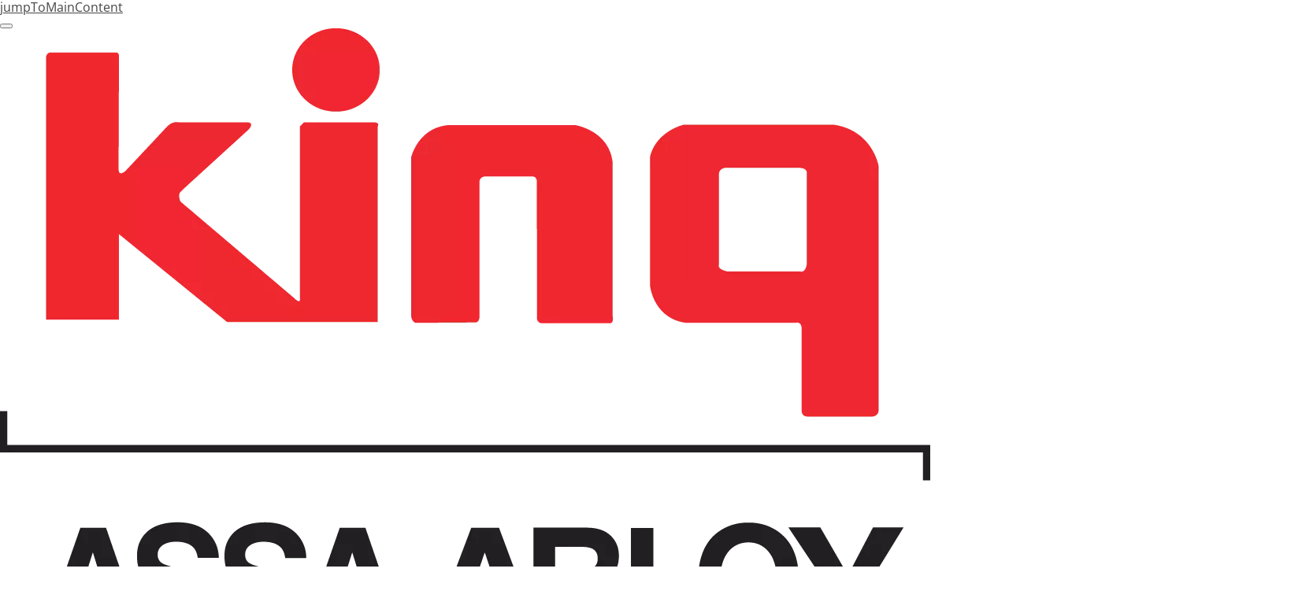

--- FILE ---
content_type: text/html; charset=utf-8
request_url: https://www.kingdoorcloser.com/kr/ko/installation-manual/floor-hinge/aaa-gold-series
body_size: 20866
content:
<!DOCTYPE html><html lang="ko-KR" style="--navigation-logo-offset: 28px; --device-mobile: 360px; --device-mobile-lg: 576px; --device-tablet: 768px; --device-tablet-lg: 1024px; --device-laptop: 1280px; --device-laptop-lg: 1440px; --device-desktop: 1920px; --device-desktop-lg: 2560px; --grid-extended-max-width: 2288px; --topPaddingLocalizationBar: 0px; --vh: 7.32px;" class="navigation-header   dropdown floating solid "><head>
  
  <meta name="viewport" content="width=device-width, initial-scale=1">

  <link rel="preconnect" href="https://gw-assets.assaabloy.com/">

  <meta charset="UTF-8">
  <link rel="icon" href="https://www.kingdoorcloser.com/logo/King%20favicon.ico">
  <title>AAA GOLD Series | King</title>
  <meta property="version" content="ce089b6">
  <meta property="og:type" content="website">
  <meta property="og:title" content="AAA GOLD Series">
  
  <meta property="og:image">
  
    <meta property="og:url" content="https://www.kingdoorcloser.com/kr/ko/installation-manual/floor-hinge/aaa-gold-series">
  
  
  <meta name="template" content="general-content-page">
  
  
  
  
  
  <meta name="google-site-verification" content="56BuyZ9YlY0v7HX8F06e-9Q-8MBr-u0zGFWn9yJN4XI">

  
  <meta name="addsearch-custom-field" data-type="text" content="title=AAA GOLD Series">
  <meta name="addsearch-custom-field" data-type="text" content="market_name=kr">
  <meta name="addsearch-custom-field" data-type="text" content="language_name=ko">
  <meta name="addsearch-custom-field" data-type="text" content="content_category=page">
  

  
  
    <link rel="canonical" href="https://www.kingdoorcloser.com/kr/ko/installation-manual/floor-hinge/aaa-gold-series">
    
      <link rel="alternate" hreflang="ko-kr" href="https://www.kingdoorcloser.com/kr/ko/installation-manual/floor-hinge/aaa-gold-series">
    
  


  
    
  

  
  
  <script>
    if (!window.onecms) {
      window.onecms = {
        config: {
          site: {
            fadeInComponents: false,
            chinaSite: false,
            name: 'ASSA ABLOY KOREA SAMHWA PRECISION Co., Ltd',
            market: 'kr',
            language: 'ko',
            homePagePath: '/kr/ko',
            translationsUrl: '/rest/api/v1/translations.json/kr/ko',
            theme: 'assa-abloy-onecms.theme.assa-abloy',
            enableSessionStorageCache: true,
            sessionStorageVersion: 1769436596383
          }
        },
        clientlibs: {}
      }
    }

    window.dataLayer = window.dataLayer || [];
    window.dataLayer.push({
  "googleAnalyticsTrackingId": "UA-74641279-1",
  "matomoSiteId": "208",
  "googleAnalytics4MeasurementId": "G-9W3BKQ2PGL",
  "googleAnalyticsTrackingIdMarket": "UA-74641279-1",
  "googleAnalytics4MeasurementIdMarket": "G-9W3BKQ2PGL",
  "siteDivision": "70"
});
    window.onecms.clientlibs.vendorJsUrl = '/etc.clientlibs/assa-abloy-onecms/clientlibs-generated/webcomponents/gw-group-vendor.lc-c8758d0d91f0aa762e74306bf63e44bf-lc.js';
    window.onecms.clientlibs.cookieBannerId = '6139e2cc-41e6-4c5e-a189-8e3b7c25a829';
    window.onecms.clientlibs.enableSentry = false;
    window.onecms.clientlibs.sentrySampleRate = '0.5';
    window.onecms.clientlibs.sentryTracesSampleRate = 0.1;
    window.onecms.clientlibs.environment = 'prod';
    window.onecms.clientlibs.isPublish = true;
    window.onecms.clientlibs.centralGtmContainerId = 'GTM-WBWG4NJ';
    window.onecms.clientlibs.featureFlagDivisionGtmPublish = true;
    window.onecms.clientlibs.divisionGtmContainerId = 'GTM-5SG7D2F';
    window.onecms.clientlibs.trackingEnabled = true;
    window.onecms.clientlibs.pageTracked = true;
    window.onecms.clientlibs.videoViewerScriptUrl = "https://gw-assets.assaabloy.com/s7viewers/html5/js/VideoViewer.js";
    window.onecms.clientlibs.interactiveImageScriptUrl = "https://gw-assets.assaabloy.com/s7viewers/html5/js/InteractiveImage.js";
  </script>
  

  
  
    
  
    <script defer="" src="/etc.clientlibs/assa-abloy-onecms/clientlibs/onecms-script-loader.lc-a0ba371bb76eda5838d458b576137ed7-lc.min.js"></script>

  

  
  
  

  
  

  
  
    <link rel="stylesheet" href="/etc.clientlibs/assa-abloy-onecms/clientlibs-generated/themes/global.lc-96b44631e3c8c11fb7433eb65b58d327-lc.min.css" type="text/css">
<link rel="stylesheet" href="/etc.clientlibs/assa-abloy-onecms/clientlibs-generated/themes/assa-abloy.lc-f335335f402f6cf394130b8f883b5c90-lc.min.css" type="text/css">

  


  <style>
    :root{
  --color-on-accent:#50050F;--color-on-action:#50050F;--color-alternative-on-action:#50050F;--color-accent:#00A0D0;--color-action:#00A0D0;--font-family-body:Open Sans;--color-alternative-accent:#00A0D0;--color-alternative-action:#00A0D0;--font-family-heading:ASSA Vesta;--color-action-active:#1E3214;--color-alternative-action-active:#1E3214;
}

  </style>
  <style>
    
  </style>
  


  
  
  
    <link rel="stylesheet" href="/etc.clientlibs/assa-abloy-onecms/components/structure/page/v1/page/clientlibs/header-offset-ssr-variables.lc-af567384b6afc7df0896c6eff7f36e56-lc.min.css" type="text/css">

  


  

  
  
    <link rel="stylesheet" href="/etc.clientlibs/assa-abloy-onecms/components/content/webcomponents/gw-group-hero/v1/gw-group-hero/clientlibs/no-image.lc-29b527b87f70a457b18be5e11e80c8a2-lc.min.css" type="text/css">

  


  
  

  

  



  
    <link rel="stylesheet" href="/etc.clientlibs/assa-abloy-onecms/clientlibs/grid.lc-5334516a308a40e7dd7b3c7a8ae96960-lc.min.css" type="text/css">

  


  
    
    

    

    
    
    

  

  
  


  <script type="application/ld+json">
    {"@context":"https://schema.org","@type":"BreadcrumbList","itemListElement":[{"position":1,"@type":"ListItem","name":"홈","item":"https://www.kingdoorcloser.com/kr/ko"},{"position":2,"@type":"ListItem","name":"설치설명메뉴","item":"https://www.kingdoorcloser.com/kr/ko/installation-manual"},{"position":3,"@type":"ListItem","name":"플로어힌지","item":"https://www.kingdoorcloser.com/kr/ko/installation-manual/floor-hinge"},{"position":4,"@type":"ListItem","name":"AAA GOLD Series"}]}
  </script>
  
<script async="" src="/etc.clientlibs/assa-abloy-onecms/clientlibs-generated/webcomponents/gw-group-wc-dependencies/resources/_d.webcomponents-ce.js"></script><script async="" src="/etc.clientlibs/assa-abloy-onecms/clientlibs-generated/webcomponents/gw-group-wc-dependencies/resources/_e.custom-elements-es5-adapter.js"></script><style data-styled="active" data-styled-version="5.3.6"></style><style data-styled="active" data-styled-version="5.3.6"></style><style data-styled="active" data-styled-version="5.3.6"></style><style data-styled="active" data-styled-version="5.3.6"></style><style data-styled="active" data-styled-version="5.3.6"></style><style data-styled="active" data-styled-version="5.3.6"></style></head>
<body class="content-page page basicpage aa-light-theme" id="content-page-b95d51bfee" data-theme="light">



  




  



  


    
        
            <div class="toast gw-group-toast">

<gw-group-toast id="gw-group-toast-22866cafd7" data-client-lib="/etc.clientlibs/assa-abloy-onecms/clientlibs-generated/webcomponents/gw-group-toast.lc-187d3936fc18dfe367e4db98bd23bfa1-lc.js"><div data-addsearch="exclude" aria-disabled="true" aria-label="" class="styles__Toast-sc-6j63c8-1 jFzVqZ toast-message-wrapper"><div data-addsearch="exclude" class="styles__Text-sc-6j63c8-0 bVYyKt label-sm"></div></div></gw-group-toast>


</div>

        
    
        
            <div class="header header-includer"><div class="site-header">
  <div class="site-header--nav-bar">
  



  <gw-group-nav-header data-client-lib="/etc.clientlibs/assa-abloy-onecms/clientlibs-generated/webcomponents/gw-group-nav-header.lc-ba44b060d0378df142d0ec5e3e9d20e8-lc.js" content="[base64]"><header class="styles__Header-sc-z2fkzf-4 iVOgsU"><div id="a11y-skip-link" tabindex="0"><a href="#a11y-skip-link-target" class="styles__SkipLink-sc-z2fkzf-3 gsFJOs">jumpToMainContent</a></div><section class="styles__Topbar-sc-1hzxovh-1 eTryn topbar"></section><div class="styles__Wrapper-sc-z2fkzf-0 gRutnU"><section class="styles__PrimaryNavigation-sc-z2fkzf-1 dEmSaK primary-navigation"><div class="styles__Navigation-sc-x3fycp-0 bWUyaF nav-bar__navigation"><div class="styles__Menu-sc-x3fycp-1 gjkLMg"><button id="gw-group-nav-menu" aria-expanded="false" tabindex="0" class="styles__HamburgerButton-sc-gappku-0 hzYBsL hamburger-menu-button label-md" aria-haspopup="true" aria-controls="hamburger-menu"><div class="styles__HamburgerIcon-sc-gappku-2 iehzkx  hamburger-menu-button" role="presentation"><span class="hamburger-menu-button"></span><span class="hamburger-menu-button"></span><span class="hamburger-menu-button"></span></div><label class="styles__MenuLabel-sc-gappku-1 keTNqZ hamburger-menu-button sr-only">메뉴</label></button><nav aria-label="메인 메뉴" class="styles__TopNavigation-sc-khrlvi-1 ksMHTH"></nav></div><div hidden="" style="position: absolute; pointer-events: none; z-index: 999; opacity: 0; transform: translateY(-16px); overflow: initial;"><div id="hamburger-menu" class="styles__HamburgerMenu-sc-1k5lid8-0 fGXaOn"><nav aria-labelledby="gw-group-nav-menu" class="styles__HamburgerNavigation-sc-1k5lid8-1 gblgCQ"><div class="styles__MobileNavigation-sc-1krcsdf-0 iVcejX"><div id="mobile-subnavigation-menu-f223565dc2" class="styles__SubNavigation-sc-1m33sy9-0 kyWyHs"><div class="button aem-ie__cta"><button class="styles__Button-sc-18sij4a-0 bMXnuW styles__BackButton-sc-1m33sy9-1 jIUdFH label-lg" aria-label="돌아가기" id="a1be8a7b-55a5-4a4d-9f0d-71a62f3183c8" role="button" data-variant="default"><svg role="presentation" class="styles__Icon-sc-1u0rbjk-0 fivoSa leading-icon external " width="24" height="24" viewBox="0 0 24 24" fill="none" xmlns="http://www.w3.org/2000/svg"><path d="M13.0323 19.0001C12.8361 19.0001 12.64 18.9275 12.4852 18.7719C12.1858 18.4711 12.1858 17.9732 12.4852 17.6724L17.3574 12.7767H4.77419C4.35097 12.7767 4 12.424 4 11.9988C4 11.5735 4.35097 11.2208 4.77419 11.2208H17.3574L12.4852 6.32512C12.1858 6.02432 12.1858 5.52645 12.4852 5.22566C12.7845 4.92486 13.28 4.92486 13.5794 5.22566L19.7729 11.449C19.8452 11.5216 19.9071 11.6046 19.9381 11.698C19.9794 11.7913 20 11.895 20 11.9988C20 12.1025 19.9794 12.2062 19.9381 12.2996C19.8968 12.3929 19.8452 12.4759 19.7729 12.5485L13.5794 18.7719C13.4245 18.9275 13.2284 19.0001 13.0323 19.0001Z" fill="#1A1A1A"></path></svg><span id="39d24d58-5fac-45a8-bfb1-117553d590e5" class="styles__Label-sc-18sij4a-1 jKMGzI styles__BackButton-sc-1m33sy9-1 jIUdFH label-lg ">돌아가기</span></button></div><div class="styles__Menu-sc-1m33sy9-2 hpOFDI"><nav class="styles__TreeNavigation-sc-16eevtj-0 cpUXTX"><ul class="styles__List-sc-16eevtj-1 eJajLR"><li class="styles__ListItem-sc-16eevtj-2 ecezKi label-md"><div class="styles__Foldout-sc-1ar05l2-1 dBIzLS"><div class="styles__FoldoutButton-sc-1ar05l2-2 efCIZc" tabindex="-1"><div class="styles__Head-sc-1ar05l2-3 jMCmqo"><div class="styles__Title-sc-1ar05l2-0 jFQhGF"><a href="https://www.kingdoorcloser.com/kr/ko/installation-manual/door-closer" aria-label="도어클로저" tabindex="0" aria-current="page">도어클로저</a></div><button tabindex="0" aria-label="도어클로저" aria-expanded="false" aria-controls="f765050e-e278-4508-9b26-8849344c02ad" class="styles__FoldoutButtonIconWrapper-sc-1ar05l2-5 jvpuXd"><div class="sc-gswNZR gHFcqk"><svg role="presentation" class="styles__Icon-sc-1u0rbjk-0 fivoSa chevron " width="24" height="24" viewBox="0 0 24 24" fill="none" xmlns="http://www.w3.org/2000/svg"><path d="M12 15C12.1971 15 12.3942 14.9346 12.5498 14.7946L18.7744 9.19273C19.0752 8.92197 19.0752 8.47382 18.7744 8.20307C18.4735 7.93231 17.9755 7.93231 17.6747 8.20307L12 13.3101L6.32531 8.20307C6.02445 7.93231 5.52649 7.93231 5.22564 8.20307C4.92479 8.47382 4.92479 8.92197 5.22564 9.19273L11.4502 14.7946C11.6058 14.9346 11.8029 15 12 15Z" fill="#1A1A1A"></path></svg></div></button></div></div><div class="sc-bcXHqe lgpqxq" style="height: 0px;"><ul class="styles__List-sc-16eevtj-1 eJajLR"><li class="styles__ListItem-sc-16eevtj-2 ecezKi"><div class="button aem-ie__cta"><a class="styles__Button-sc-18sij4a-0 hSUEYJ label-sm" aria-label="S600 Series" id="37438eef-c11e-4117-9f31-3a782f8de1b9" role="link" href="https://www.kingdoorcloser.com/kr/ko/installation-manual/door-closer/s600-series" target="_self" rel="" tabindex="-1" data-variant="text"><span id="856cb7be-ddba-44e4-a7fc-f88f239b6392" class="styles__Label-sc-18sij4a-1 fcDSKM label-sm ">S600 Series</span><svg role="presentation" class="styles__Icon-sc-1u0rbjk-0 fivoSa  " width="24" height="24" viewBox="0 0 24 24" fill="none" xmlns="http://www.w3.org/2000/svg"><path d="M13.0323 19.0001C12.8361 19.0001 12.64 18.9275 12.4852 18.7719C12.1858 18.4711 12.1858 17.9732 12.4852 17.6724L17.3574 12.7767H4.77419C4.35097 12.7767 4 12.424 4 11.9988C4 11.5735 4.35097 11.2208 4.77419 11.2208H17.3574L12.4852 6.32512C12.1858 6.02432 12.1858 5.52645 12.4852 5.22566C12.7845 4.92486 13.28 4.92486 13.5794 5.22566L19.7729 11.449C19.8452 11.5216 19.9071 11.6046 19.9381 11.698C19.9794 11.7913 20 11.895 20 11.9988C20 12.1025 19.9794 12.2062 19.9381 12.2996C19.8968 12.3929 19.8452 12.4759 19.7729 12.5485L13.5794 18.7719C13.4245 18.9275 13.2284 19.0001 13.0323 19.0001Z" fill="#1A1A1A"></path></svg></a></div></li><li class="styles__ListItem-sc-16eevtj-2 ecezKi"><div class="button aem-ie__cta"><a class="styles__Button-sc-18sij4a-0 hSUEYJ label-sm" aria-label="K600 Series" id="291c43e5-dde0-4045-b839-402d3c86e3f7" role="link" href="https://www.kingdoorcloser.com/kr/ko/installation-manual/door-closer/k600-series" target="_self" rel="" tabindex="-1" data-variant="text"><span id="b9c8dbf4-17a1-4669-9e0c-b72a4ebdc1f4" class="styles__Label-sc-18sij4a-1 fcDSKM label-sm ">K600 Series</span><svg role="presentation" class="styles__Icon-sc-1u0rbjk-0 fivoSa  " width="24" height="24" viewBox="0 0 24 24" fill="none" xmlns="http://www.w3.org/2000/svg"><path d="M13.0323 19.0001C12.8361 19.0001 12.64 18.9275 12.4852 18.7719C12.1858 18.4711 12.1858 17.9732 12.4852 17.6724L17.3574 12.7767H4.77419C4.35097 12.7767 4 12.424 4 11.9988C4 11.5735 4.35097 11.2208 4.77419 11.2208H17.3574L12.4852 6.32512C12.1858 6.02432 12.1858 5.52645 12.4852 5.22566C12.7845 4.92486 13.28 4.92486 13.5794 5.22566L19.7729 11.449C19.8452 11.5216 19.9071 11.6046 19.9381 11.698C19.9794 11.7913 20 11.895 20 11.9988C20 12.1025 19.9794 12.2062 19.9381 12.2996C19.8968 12.3929 19.8452 12.4759 19.7729 12.5485L13.5794 18.7719C13.4245 18.9275 13.2284 19.0001 13.0323 19.0001Z" fill="#1A1A1A"></path></svg></a></div></li><li class="styles__ListItem-sc-16eevtj-2 ecezKi"><div class="button aem-ie__cta"><a class="styles__Button-sc-18sij4a-0 hSUEYJ label-sm" aria-label="K1600 Series" id="3f9db2e6-2d93-4896-a223-ceca6166f11e" role="link" href="https://www.kingdoorcloser.com/kr/ko/installation-manual/door-closer/k1600-series" target="_self" rel="" tabindex="-1" data-variant="text"><span id="1fdf1eba-add4-445f-b83f-407c2ed43de0" class="styles__Label-sc-18sij4a-1 fcDSKM label-sm ">K1600 Series</span><svg role="presentation" class="styles__Icon-sc-1u0rbjk-0 fivoSa  " width="24" height="24" viewBox="0 0 24 24" fill="none" xmlns="http://www.w3.org/2000/svg"><path d="M13.0323 19.0001C12.8361 19.0001 12.64 18.9275 12.4852 18.7719C12.1858 18.4711 12.1858 17.9732 12.4852 17.6724L17.3574 12.7767H4.77419C4.35097 12.7767 4 12.424 4 11.9988C4 11.5735 4.35097 11.2208 4.77419 11.2208H17.3574L12.4852 6.32512C12.1858 6.02432 12.1858 5.52645 12.4852 5.22566C12.7845 4.92486 13.28 4.92486 13.5794 5.22566L19.7729 11.449C19.8452 11.5216 19.9071 11.6046 19.9381 11.698C19.9794 11.7913 20 11.895 20 11.9988C20 12.1025 19.9794 12.2062 19.9381 12.2996C19.8968 12.3929 19.8452 12.4759 19.7729 12.5485L13.5794 18.7719C13.4245 18.9275 13.2284 19.0001 13.0323 19.0001Z" fill="#1A1A1A"></path></svg></a></div></li><li class="styles__ListItem-sc-16eevtj-2 ecezKi"><div class="button aem-ie__cta"><a class="styles__Button-sc-18sij4a-0 hSUEYJ label-sm" aria-label="K2600 Series" id="75162cae-b5e0-422c-974b-7cdd37acdf69" role="link" href="https://www.kingdoorcloser.com/kr/ko/installation-manual/door-closer/k2600-series" target="_self" rel="" tabindex="-1" data-variant="text"><span id="11052e92-3333-4a7d-8151-9dea3c160fac" class="styles__Label-sc-18sij4a-1 fcDSKM label-sm ">K2600 Series</span><svg role="presentation" class="styles__Icon-sc-1u0rbjk-0 fivoSa  " width="24" height="24" viewBox="0 0 24 24" fill="none" xmlns="http://www.w3.org/2000/svg"><path d="M13.0323 19.0001C12.8361 19.0001 12.64 18.9275 12.4852 18.7719C12.1858 18.4711 12.1858 17.9732 12.4852 17.6724L17.3574 12.7767H4.77419C4.35097 12.7767 4 12.424 4 11.9988C4 11.5735 4.35097 11.2208 4.77419 11.2208H17.3574L12.4852 6.32512C12.1858 6.02432 12.1858 5.52645 12.4852 5.22566C12.7845 4.92486 13.28 4.92486 13.5794 5.22566L19.7729 11.449C19.8452 11.5216 19.9071 11.6046 19.9381 11.698C19.9794 11.7913 20 11.895 20 11.9988C20 12.1025 19.9794 12.2062 19.9381 12.2996C19.8968 12.3929 19.8452 12.4759 19.7729 12.5485L13.5794 18.7719C13.4245 18.9275 13.2284 19.0001 13.0323 19.0001Z" fill="#1A1A1A"></path></svg></a></div></li><li class="styles__ListItem-sc-16eevtj-2 ecezKi"><div class="button aem-ie__cta"><a class="styles__Button-sc-18sij4a-0 hSUEYJ label-sm" aria-label="K800 Series" id="149d49f0-ca14-4038-a6e1-37002c3b857b" role="link" href="https://www.kingdoorcloser.com/kr/ko/installation-manual/door-closer/k800-series" target="_self" rel="" tabindex="-1" data-variant="text"><span id="47b65c1d-b1b3-4a00-8472-fd5d88c56ccb" class="styles__Label-sc-18sij4a-1 fcDSKM label-sm ">K800 Series</span><svg role="presentation" class="styles__Icon-sc-1u0rbjk-0 fivoSa  " width="24" height="24" viewBox="0 0 24 24" fill="none" xmlns="http://www.w3.org/2000/svg"><path d="M13.0323 19.0001C12.8361 19.0001 12.64 18.9275 12.4852 18.7719C12.1858 18.4711 12.1858 17.9732 12.4852 17.6724L17.3574 12.7767H4.77419C4.35097 12.7767 4 12.424 4 11.9988C4 11.5735 4.35097 11.2208 4.77419 11.2208H17.3574L12.4852 6.32512C12.1858 6.02432 12.1858 5.52645 12.4852 5.22566C12.7845 4.92486 13.28 4.92486 13.5794 5.22566L19.7729 11.449C19.8452 11.5216 19.9071 11.6046 19.9381 11.698C19.9794 11.7913 20 11.895 20 11.9988C20 12.1025 19.9794 12.2062 19.9381 12.2996C19.8968 12.3929 19.8452 12.4759 19.7729 12.5485L13.5794 18.7719C13.4245 18.9275 13.2284 19.0001 13.0323 19.0001Z" fill="#1A1A1A"></path></svg></a></div></li><li class="styles__ListItem-sc-16eevtj-2 ecezKi"><div class="button aem-ie__cta"><a class="styles__Button-sc-18sij4a-0 hSUEYJ label-sm" aria-label="K2800 Series" id="0d770af9-7c41-4fbb-849e-8015bf55a92d" role="link" href="https://www.kingdoorcloser.com/kr/ko/installation-manual/door-closer/k2800-series" target="_self" rel="" tabindex="-1" data-variant="text"><span id="8270f3d1-b844-40bc-92e8-0ef8a71cf0a5" class="styles__Label-sc-18sij4a-1 fcDSKM label-sm ">K2800 Series</span><svg role="presentation" class="styles__Icon-sc-1u0rbjk-0 fivoSa  " width="24" height="24" viewBox="0 0 24 24" fill="none" xmlns="http://www.w3.org/2000/svg"><path d="M13.0323 19.0001C12.8361 19.0001 12.64 18.9275 12.4852 18.7719C12.1858 18.4711 12.1858 17.9732 12.4852 17.6724L17.3574 12.7767H4.77419C4.35097 12.7767 4 12.424 4 11.9988C4 11.5735 4.35097 11.2208 4.77419 11.2208H17.3574L12.4852 6.32512C12.1858 6.02432 12.1858 5.52645 12.4852 5.22566C12.7845 4.92486 13.28 4.92486 13.5794 5.22566L19.7729 11.449C19.8452 11.5216 19.9071 11.6046 19.9381 11.698C19.9794 11.7913 20 11.895 20 11.9988C20 12.1025 19.9794 12.2062 19.9381 12.2996C19.8968 12.3929 19.8452 12.4759 19.7729 12.5485L13.5794 18.7719C13.4245 18.9275 13.2284 19.0001 13.0323 19.0001Z" fill="#1A1A1A"></path></svg></a></div></li><li class="styles__ListItem-sc-16eevtj-2 ecezKi"><div class="button aem-ie__cta"><a class="styles__Button-sc-18sij4a-0 hSUEYJ label-sm" aria-label="K90 Series" id="fec8d00c-3f16-409d-af41-2fd7645c94e5" role="link" href="https://www.kingdoorcloser.com/kr/ko/installation-manual/door-closer/k90-series" target="_self" rel="" tabindex="-1" data-variant="text"><span id="0bda2b1c-5bc9-4f23-a724-cf369594d106" class="styles__Label-sc-18sij4a-1 fcDSKM label-sm ">K90 Series</span><svg role="presentation" class="styles__Icon-sc-1u0rbjk-0 fivoSa  " width="24" height="24" viewBox="0 0 24 24" fill="none" xmlns="http://www.w3.org/2000/svg"><path d="M13.0323 19.0001C12.8361 19.0001 12.64 18.9275 12.4852 18.7719C12.1858 18.4711 12.1858 17.9732 12.4852 17.6724L17.3574 12.7767H4.77419C4.35097 12.7767 4 12.424 4 11.9988C4 11.5735 4.35097 11.2208 4.77419 11.2208H17.3574L12.4852 6.32512C12.1858 6.02432 12.1858 5.52645 12.4852 5.22566C12.7845 4.92486 13.28 4.92486 13.5794 5.22566L19.7729 11.449C19.8452 11.5216 19.9071 11.6046 19.9381 11.698C19.9794 11.7913 20 11.895 20 11.9988C20 12.1025 19.9794 12.2062 19.9381 12.2996C19.8968 12.3929 19.8452 12.4759 19.7729 12.5485L13.5794 18.7719C13.4245 18.9275 13.2284 19.0001 13.0323 19.0001Z" fill="#1A1A1A"></path></svg></a></div></li><li class="styles__ListItem-sc-16eevtj-2 ecezKi"><div class="button aem-ie__cta"><a class="styles__Button-sc-18sij4a-0 hSUEYJ label-sm" aria-label="K900 Series" id="b51997b0-e901-4d0b-98e0-5402db432fdf" role="link" href="https://www.kingdoorcloser.com/kr/ko/installation-manual/door-closer/k900-series" target="_self" rel="" tabindex="-1" data-variant="text"><span id="1ad94ce9-b141-49ca-aa74-c9f72ac476ef" class="styles__Label-sc-18sij4a-1 fcDSKM label-sm ">K900 Series</span><svg role="presentation" class="styles__Icon-sc-1u0rbjk-0 fivoSa  " width="24" height="24" viewBox="0 0 24 24" fill="none" xmlns="http://www.w3.org/2000/svg"><path d="M13.0323 19.0001C12.8361 19.0001 12.64 18.9275 12.4852 18.7719C12.1858 18.4711 12.1858 17.9732 12.4852 17.6724L17.3574 12.7767H4.77419C4.35097 12.7767 4 12.424 4 11.9988C4 11.5735 4.35097 11.2208 4.77419 11.2208H17.3574L12.4852 6.32512C12.1858 6.02432 12.1858 5.52645 12.4852 5.22566C12.7845 4.92486 13.28 4.92486 13.5794 5.22566L19.7729 11.449C19.8452 11.5216 19.9071 11.6046 19.9381 11.698C19.9794 11.7913 20 11.895 20 11.9988C20 12.1025 19.9794 12.2062 19.9381 12.2996C19.8968 12.3929 19.8452 12.4759 19.7729 12.5485L13.5794 18.7719C13.4245 18.9275 13.2284 19.0001 13.0323 19.0001Z" fill="#1A1A1A"></path></svg></a></div></li><li class="styles__ListItem-sc-16eevtj-2 ecezKi"><div class="button aem-ie__cta"><a class="styles__Button-sc-18sij4a-0 hSUEYJ label-sm" aria-label="K990 Series" id="84972503-01e2-4d32-a290-59225a19fde2" role="link" href="https://www.kingdoorcloser.com/kr/ko/installation-manual/door-closer/k990-series" target="_self" rel="" tabindex="-1" data-variant="text"><span id="20c44aa4-74f3-45e1-98eb-16cda063b010" class="styles__Label-sc-18sij4a-1 fcDSKM label-sm ">K990 Series</span><svg role="presentation" class="styles__Icon-sc-1u0rbjk-0 fivoSa  " width="24" height="24" viewBox="0 0 24 24" fill="none" xmlns="http://www.w3.org/2000/svg"><path d="M13.0323 19.0001C12.8361 19.0001 12.64 18.9275 12.4852 18.7719C12.1858 18.4711 12.1858 17.9732 12.4852 17.6724L17.3574 12.7767H4.77419C4.35097 12.7767 4 12.424 4 11.9988C4 11.5735 4.35097 11.2208 4.77419 11.2208H17.3574L12.4852 6.32512C12.1858 6.02432 12.1858 5.52645 12.4852 5.22566C12.7845 4.92486 13.28 4.92486 13.5794 5.22566L19.7729 11.449C19.8452 11.5216 19.9071 11.6046 19.9381 11.698C19.9794 11.7913 20 11.895 20 11.9988C20 12.1025 19.9794 12.2062 19.9381 12.2996C19.8968 12.3929 19.8452 12.4759 19.7729 12.5485L13.5794 18.7719C13.4245 18.9275 13.2284 19.0001 13.0323 19.0001Z" fill="#1A1A1A"></path></svg></a></div></li><li class="styles__ListItem-sc-16eevtj-2 ecezKi"><div class="button aem-ie__cta"><a class="styles__Button-sc-18sij4a-0 hSUEYJ label-sm" aria-label="K70 Series" id="316fb02a-041b-43bf-8934-07324e104205" role="link" href="https://www.kingdoorcloser.com/kr/ko/installation-manual/door-closer/k70-series" target="_self" rel="" tabindex="-1" data-variant="text"><span id="4e82d94a-a06d-4bb1-a53c-753f0b3e288c" class="styles__Label-sc-18sij4a-1 fcDSKM label-sm ">K70 Series</span><svg role="presentation" class="styles__Icon-sc-1u0rbjk-0 fivoSa  " width="24" height="24" viewBox="0 0 24 24" fill="none" xmlns="http://www.w3.org/2000/svg"><path d="M13.0323 19.0001C12.8361 19.0001 12.64 18.9275 12.4852 18.7719C12.1858 18.4711 12.1858 17.9732 12.4852 17.6724L17.3574 12.7767H4.77419C4.35097 12.7767 4 12.424 4 11.9988C4 11.5735 4.35097 11.2208 4.77419 11.2208H17.3574L12.4852 6.32512C12.1858 6.02432 12.1858 5.52645 12.4852 5.22566C12.7845 4.92486 13.28 4.92486 13.5794 5.22566L19.7729 11.449C19.8452 11.5216 19.9071 11.6046 19.9381 11.698C19.9794 11.7913 20 11.895 20 11.9988C20 12.1025 19.9794 12.2062 19.9381 12.2996C19.8968 12.3929 19.8452 12.4759 19.7729 12.5485L13.5794 18.7719C13.4245 18.9275 13.2284 19.0001 13.0323 19.0001Z" fill="#1A1A1A"></path></svg></a></div></li><li class="styles__ListItem-sc-16eevtj-2 ecezKi"><div class="button aem-ie__cta"><a class="styles__Button-sc-18sij4a-0 hSUEYJ label-sm" aria-label="K100" id="8e7be94a-8ec5-485d-847a-4fa793a5cceb" role="link" href="https://www.kingdoorcloser.com/kr/ko/installation-manual/door-closer/k100" target="_self" rel="" tabindex="-1" data-variant="text"><span id="adbe4f17-c68f-4425-91b7-769430ff8af7" class="styles__Label-sc-18sij4a-1 fcDSKM label-sm ">K100</span><svg role="presentation" class="styles__Icon-sc-1u0rbjk-0 fivoSa  " width="24" height="24" viewBox="0 0 24 24" fill="none" xmlns="http://www.w3.org/2000/svg"><path d="M13.0323 19.0001C12.8361 19.0001 12.64 18.9275 12.4852 18.7719C12.1858 18.4711 12.1858 17.9732 12.4852 17.6724L17.3574 12.7767H4.77419C4.35097 12.7767 4 12.424 4 11.9988C4 11.5735 4.35097 11.2208 4.77419 11.2208H17.3574L12.4852 6.32512C12.1858 6.02432 12.1858 5.52645 12.4852 5.22566C12.7845 4.92486 13.28 4.92486 13.5794 5.22566L19.7729 11.449C19.8452 11.5216 19.9071 11.6046 19.9381 11.698C19.9794 11.7913 20 11.895 20 11.9988C20 12.1025 19.9794 12.2062 19.9381 12.2996C19.8968 12.3929 19.8452 12.4759 19.7729 12.5485L13.5794 18.7719C13.4245 18.9275 13.2284 19.0001 13.0323 19.0001Z" fill="#1A1A1A"></path></svg></a></div></li></ul></div></div></li><li class="styles__ListItem-sc-16eevtj-2 ecezKi label-md"><div class="styles__Foldout-sc-1ar05l2-1 dBIzLS"><div class="styles__FoldoutButton-sc-1ar05l2-2 efCIZc" tabindex="-1"><div class="styles__Head-sc-1ar05l2-3 jMCmqo"><div class="styles__Title-sc-1ar05l2-0 jFQhGF"><a href="https://www.kingdoorcloser.com/kr/ko/installation-manual/floor-hinge" aria-label="플로어힌지" tabindex="0" aria-current="page">플로어힌지</a></div><button tabindex="0" aria-label="플로어힌지" aria-expanded="true" aria-controls="d9128acc-839c-4f3c-bdfb-bb0a5af21e27" class="styles__FoldoutButtonIconWrapper-sc-1ar05l2-5 jvpuXd"><div class="sc-gswNZR hSoMdN"><svg role="presentation" class="styles__Icon-sc-1u0rbjk-0 fivoSa chevron " width="24" height="24" viewBox="0 0 24 24" fill="none" xmlns="http://www.w3.org/2000/svg"><path d="M12 15C12.1971 15 12.3942 14.9346 12.5498 14.7946L18.7744 9.19273C19.0752 8.92197 19.0752 8.47382 18.7744 8.20307C18.4735 7.93231 17.9755 7.93231 17.6747 8.20307L12 13.3101L6.32531 8.20307C6.02445 7.93231 5.52649 7.93231 5.22564 8.20307C4.92479 8.47382 4.92479 8.92197 5.22564 9.19273L11.4502 14.7946C11.6058 14.9346 11.8029 15 12 15Z" fill="#1A1A1A"></path></svg></div></button></div></div><div class="sc-bcXHqe lgpqxq" style="height: auto;"><ul class="styles__List-sc-16eevtj-1 eJajLR"><li class="styles__ListItem-sc-16eevtj-2 ecezKi"><div class="button aem-ie__cta"><a class="styles__Button-sc-18sij4a-0 hSUEYJ label-sm" aria-label="K5000 Series" id="4d026565-65e6-4739-ae2c-5c259afc1de8" role="link" href="https://www.kingdoorcloser.com/kr/ko/installation-manual/floor-hinge/k5000-series" target="_self" rel="" tabindex="-1" data-variant="text"><span id="c6c93519-8c95-4402-a3a4-dcad10ca04ff" class="styles__Label-sc-18sij4a-1 fcDSKM label-sm ">K5000 Series</span><svg role="presentation" class="styles__Icon-sc-1u0rbjk-0 fivoSa  " width="24" height="24" viewBox="0 0 24 24" fill="none" xmlns="http://www.w3.org/2000/svg"><path d="M13.0323 19.0001C12.8361 19.0001 12.64 18.9275 12.4852 18.7719C12.1858 18.4711 12.1858 17.9732 12.4852 17.6724L17.3574 12.7767H4.77419C4.35097 12.7767 4 12.424 4 11.9988C4 11.5735 4.35097 11.2208 4.77419 11.2208H17.3574L12.4852 6.32512C12.1858 6.02432 12.1858 5.52645 12.4852 5.22566C12.7845 4.92486 13.28 4.92486 13.5794 5.22566L19.7729 11.449C19.8452 11.5216 19.9071 11.6046 19.9381 11.698C19.9794 11.7913 20 11.895 20 11.9988C20 12.1025 19.9794 12.2062 19.9381 12.2996C19.8968 12.3929 19.8452 12.4759 19.7729 12.5485L13.5794 18.7719C13.4245 18.9275 13.2284 19.0001 13.0323 19.0001Z" fill="#1A1A1A"></path></svg></a></div></li><li class="styles__ListItem-sc-16eevtj-2 ecezKi"><div class="button aem-ie__cta"><a class="styles__Button-sc-18sij4a-0 hSUEYJ label-sm" aria-label="K6000 Series" id="a4c99187-0701-4ffc-bef9-69607eb53d89" role="link" href="https://www.kingdoorcloser.com/kr/ko/installation-manual/floor-hinge/k6000-series" target="_self" rel="" tabindex="-1" data-variant="text"><span id="9cf4092a-2655-463d-8c28-38e2c4692c86" class="styles__Label-sc-18sij4a-1 fcDSKM label-sm ">K6000 Series</span><svg role="presentation" class="styles__Icon-sc-1u0rbjk-0 fivoSa  " width="24" height="24" viewBox="0 0 24 24" fill="none" xmlns="http://www.w3.org/2000/svg"><path d="M13.0323 19.0001C12.8361 19.0001 12.64 18.9275 12.4852 18.7719C12.1858 18.4711 12.1858 17.9732 12.4852 17.6724L17.3574 12.7767H4.77419C4.35097 12.7767 4 12.424 4 11.9988C4 11.5735 4.35097 11.2208 4.77419 11.2208H17.3574L12.4852 6.32512C12.1858 6.02432 12.1858 5.52645 12.4852 5.22566C12.7845 4.92486 13.28 4.92486 13.5794 5.22566L19.7729 11.449C19.8452 11.5216 19.9071 11.6046 19.9381 11.698C19.9794 11.7913 20 11.895 20 11.9988C20 12.1025 19.9794 12.2062 19.9381 12.2996C19.8968 12.3929 19.8452 12.4759 19.7729 12.5485L13.5794 18.7719C13.4245 18.9275 13.2284 19.0001 13.0323 19.0001Z" fill="#1A1A1A"></path></svg></a></div></li><li class="styles__ListItem-sc-16eevtj-2 ecezKi"><div class="button aem-ie__cta"><a class="styles__Button-sc-18sij4a-0 hSUEYJ label-sm" aria-label="K8000 Series" id="598fd276-5f34-449e-85b8-b82b0704fbaf" role="link" href="https://www.kingdoorcloser.com/kr/ko/installation-manual/floor-hinge/k8000-series" target="_self" rel="" tabindex="-1" data-variant="text"><span id="e4eeff34-e23d-4e57-a6a4-eed0cc4b9695" class="styles__Label-sc-18sij4a-1 fcDSKM label-sm ">K8000 Series</span><svg role="presentation" class="styles__Icon-sc-1u0rbjk-0 fivoSa  " width="24" height="24" viewBox="0 0 24 24" fill="none" xmlns="http://www.w3.org/2000/svg"><path d="M13.0323 19.0001C12.8361 19.0001 12.64 18.9275 12.4852 18.7719C12.1858 18.4711 12.1858 17.9732 12.4852 17.6724L17.3574 12.7767H4.77419C4.35097 12.7767 4 12.424 4 11.9988C4 11.5735 4.35097 11.2208 4.77419 11.2208H17.3574L12.4852 6.32512C12.1858 6.02432 12.1858 5.52645 12.4852 5.22566C12.7845 4.92486 13.28 4.92486 13.5794 5.22566L19.7729 11.449C19.8452 11.5216 19.9071 11.6046 19.9381 11.698C19.9794 11.7913 20 11.895 20 11.9988C20 12.1025 19.9794 12.2062 19.9381 12.2996C19.8968 12.3929 19.8452 12.4759 19.7729 12.5485L13.5794 18.7719C13.4245 18.9275 13.2284 19.0001 13.0323 19.0001Z" fill="#1A1A1A"></path></svg></a></div></li><li class="styles__ListItem-sc-16eevtj-2 ecezKi"><div class="button aem-ie__cta"><a class="styles__Button-sc-18sij4a-0 hSUEYJ label-sm" aria-label="K8000WP Series" id="e4567d71-a1ee-4e47-b151-1fb7ae47096f" role="link" href="https://www.kingdoorcloser.com/kr/ko/installation-manual/floor-hinge/k8000wp-series" target="_self" rel="" tabindex="-1" data-variant="text"><span id="94f8c2d8-985e-4dde-8c36-d76ae603917d" class="styles__Label-sc-18sij4a-1 fcDSKM label-sm ">K8000WP Series</span><svg role="presentation" class="styles__Icon-sc-1u0rbjk-0 fivoSa  " width="24" height="24" viewBox="0 0 24 24" fill="none" xmlns="http://www.w3.org/2000/svg"><path d="M13.0323 19.0001C12.8361 19.0001 12.64 18.9275 12.4852 18.7719C12.1858 18.4711 12.1858 17.9732 12.4852 17.6724L17.3574 12.7767H4.77419C4.35097 12.7767 4 12.424 4 11.9988C4 11.5735 4.35097 11.2208 4.77419 11.2208H17.3574L12.4852 6.32512C12.1858 6.02432 12.1858 5.52645 12.4852 5.22566C12.7845 4.92486 13.28 4.92486 13.5794 5.22566L19.7729 11.449C19.8452 11.5216 19.9071 11.6046 19.9381 11.698C19.9794 11.7913 20 11.895 20 11.9988C20 12.1025 19.9794 12.2062 19.9381 12.2996C19.8968 12.3929 19.8452 12.4759 19.7729 12.5485L13.5794 18.7719C13.4245 18.9275 13.2284 19.0001 13.0323 19.0001Z" fill="#1A1A1A"></path></svg></a></div></li><li class="styles__ListItem-sc-16eevtj-2 ecezKi"><div class="button aem-ie__cta"><a class="styles__Button-sc-18sij4a-0 hSUEYJ label-sm" aria-label="K9000 Series" id="4cd53c0e-3d1e-4865-bb83-b1549aac6896" role="link" href="https://www.kingdoorcloser.com/kr/ko/installation-manual/floor-hinge/k9000-series" target="_self" rel="" tabindex="-1" data-variant="text"><span id="c8845b1a-8c1f-42b3-8a2f-0707707273a2" class="styles__Label-sc-18sij4a-1 fcDSKM label-sm ">K9000 Series</span><svg role="presentation" class="styles__Icon-sc-1u0rbjk-0 fivoSa  " width="24" height="24" viewBox="0 0 24 24" fill="none" xmlns="http://www.w3.org/2000/svg"><path d="M13.0323 19.0001C12.8361 19.0001 12.64 18.9275 12.4852 18.7719C12.1858 18.4711 12.1858 17.9732 12.4852 17.6724L17.3574 12.7767H4.77419C4.35097 12.7767 4 12.424 4 11.9988C4 11.5735 4.35097 11.2208 4.77419 11.2208H17.3574L12.4852 6.32512C12.1858 6.02432 12.1858 5.52645 12.4852 5.22566C12.7845 4.92486 13.28 4.92486 13.5794 5.22566L19.7729 11.449C19.8452 11.5216 19.9071 11.6046 19.9381 11.698C19.9794 11.7913 20 11.895 20 11.9988C20 12.1025 19.9794 12.2062 19.9381 12.2996C19.8968 12.3929 19.8452 12.4759 19.7729 12.5485L13.5794 18.7719C13.4245 18.9275 13.2284 19.0001 13.0323 19.0001Z" fill="#1A1A1A"></path></svg></a></div></li><li class="styles__ListItem-sc-16eevtj-2 iQBdWu"><div class="button aem-ie__cta"><a class="styles__Button-sc-18sij4a-0 hSUEYJ label-sm" aria-label="AAA GOLD Series" id="bc8feeed-a6dd-4cb4-b404-499ff2c6413f" role="link" href="https://www.kingdoorcloser.com/kr/ko/installation-manual/floor-hinge/aaa-gold-series" target="_self" rel="" tabindex="-1" data-variant="text"><span id="ac288158-d5d8-4da7-82a6-e24707579e15" class="styles__Label-sc-18sij4a-1 fcDSKM label-sm ">AAA GOLD Series</span><svg role="presentation" class="styles__Icon-sc-1u0rbjk-0 fivoSa  " width="24" height="24" viewBox="0 0 24 24" fill="none" xmlns="http://www.w3.org/2000/svg"><path d="M13.0323 19.0001C12.8361 19.0001 12.64 18.9275 12.4852 18.7719C12.1858 18.4711 12.1858 17.9732 12.4852 17.6724L17.3574 12.7767H4.77419C4.35097 12.7767 4 12.424 4 11.9988C4 11.5735 4.35097 11.2208 4.77419 11.2208H17.3574L12.4852 6.32512C12.1858 6.02432 12.1858 5.52645 12.4852 5.22566C12.7845 4.92486 13.28 4.92486 13.5794 5.22566L19.7729 11.449C19.8452 11.5216 19.9071 11.6046 19.9381 11.698C19.9794 11.7913 20 11.895 20 11.9988C20 12.1025 19.9794 12.2062 19.9381 12.2996C19.8968 12.3929 19.8452 12.4759 19.7729 12.5485L13.5794 18.7719C13.4245 18.9275 13.2284 19.0001 13.0323 19.0001Z" fill="#1A1A1A"></path></svg></a></div></li><li class="styles__ListItem-sc-16eevtj-2 ecezKi"><div class="button aem-ie__cta"><a class="styles__Button-sc-18sij4a-0 hSUEYJ label-sm" aria-label="KKK Series" id="d4928933-2eae-4ece-b30a-67181c6a792f" role="link" href="https://www.kingdoorcloser.com/kr/ko/installation-manual/floor-hinge/kkk-series" target="_self" rel="" tabindex="-1" data-variant="text"><span id="e4b12ad5-2220-46c6-aaec-a5f544e312f3" class="styles__Label-sc-18sij4a-1 fcDSKM label-sm ">KKK Series</span><svg role="presentation" class="styles__Icon-sc-1u0rbjk-0 fivoSa  " width="24" height="24" viewBox="0 0 24 24" fill="none" xmlns="http://www.w3.org/2000/svg"><path d="M13.0323 19.0001C12.8361 19.0001 12.64 18.9275 12.4852 18.7719C12.1858 18.4711 12.1858 17.9732 12.4852 17.6724L17.3574 12.7767H4.77419C4.35097 12.7767 4 12.424 4 11.9988C4 11.5735 4.35097 11.2208 4.77419 11.2208H17.3574L12.4852 6.32512C12.1858 6.02432 12.1858 5.52645 12.4852 5.22566C12.7845 4.92486 13.28 4.92486 13.5794 5.22566L19.7729 11.449C19.8452 11.5216 19.9071 11.6046 19.9381 11.698C19.9794 11.7913 20 11.895 20 11.9988C20 12.1025 19.9794 12.2062 19.9381 12.2996C19.8968 12.3929 19.8452 12.4759 19.7729 12.5485L13.5794 18.7719C13.4245 18.9275 13.2284 19.0001 13.0323 19.0001Z" fill="#1A1A1A"></path></svg></a></div></li><li class="styles__ListItem-sc-16eevtj-2 ecezKi"><div class="button aem-ie__cta"><a class="styles__Button-sc-18sij4a-0 hSUEYJ label-sm" aria-label="ST75" id="fdc6763f-8aac-4130-a8f2-37472c025422" role="link" href="https://www.kingdoorcloser.com/kr/ko/installation-manual/floor-hinge/st75" target="_self" rel="" tabindex="-1" data-variant="text"><span id="76a758fa-b5a3-4705-8e56-7fd5d5842b40" class="styles__Label-sc-18sij4a-1 fcDSKM label-sm ">ST75</span><svg role="presentation" class="styles__Icon-sc-1u0rbjk-0 fivoSa  " width="24" height="24" viewBox="0 0 24 24" fill="none" xmlns="http://www.w3.org/2000/svg"><path d="M13.0323 19.0001C12.8361 19.0001 12.64 18.9275 12.4852 18.7719C12.1858 18.4711 12.1858 17.9732 12.4852 17.6724L17.3574 12.7767H4.77419C4.35097 12.7767 4 12.424 4 11.9988C4 11.5735 4.35097 11.2208 4.77419 11.2208H17.3574L12.4852 6.32512C12.1858 6.02432 12.1858 5.52645 12.4852 5.22566C12.7845 4.92486 13.28 4.92486 13.5794 5.22566L19.7729 11.449C19.8452 11.5216 19.9071 11.6046 19.9381 11.698C19.9794 11.7913 20 11.895 20 11.9988C20 12.1025 19.9794 12.2062 19.9381 12.2996C19.8968 12.3929 19.8452 12.4759 19.7729 12.5485L13.5794 18.7719C13.4245 18.9275 13.2284 19.0001 13.0323 19.0001Z" fill="#1A1A1A"></path></svg></a></div></li><li class="styles__ListItem-sc-16eevtj-2 ecezKi"><div class="button aem-ie__cta"><a class="styles__Button-sc-18sij4a-0 hSUEYJ label-sm" aria-label="ST80" id="6ee16097-5a88-47ff-9912-2f7afa5c08a2" role="link" href="https://www.kingdoorcloser.com/kr/ko/installation-manual/floor-hinge/st80" target="_self" rel="" tabindex="-1" data-variant="text"><span id="d5c6a7e5-ec61-464a-aac3-6f756d9379b6" class="styles__Label-sc-18sij4a-1 fcDSKM label-sm ">ST80</span><svg role="presentation" class="styles__Icon-sc-1u0rbjk-0 fivoSa  " width="24" height="24" viewBox="0 0 24 24" fill="none" xmlns="http://www.w3.org/2000/svg"><path d="M13.0323 19.0001C12.8361 19.0001 12.64 18.9275 12.4852 18.7719C12.1858 18.4711 12.1858 17.9732 12.4852 17.6724L17.3574 12.7767H4.77419C4.35097 12.7767 4 12.424 4 11.9988C4 11.5735 4.35097 11.2208 4.77419 11.2208H17.3574L12.4852 6.32512C12.1858 6.02432 12.1858 5.52645 12.4852 5.22566C12.7845 4.92486 13.28 4.92486 13.5794 5.22566L19.7729 11.449C19.8452 11.5216 19.9071 11.6046 19.9381 11.698C19.9794 11.7913 20 11.895 20 11.9988C20 12.1025 19.9794 12.2062 19.9381 12.2996C19.8968 12.3929 19.8452 12.4759 19.7729 12.5485L13.5794 18.7719C13.4245 18.9275 13.2284 19.0001 13.0323 19.0001Z" fill="#1A1A1A"></path></svg></a></div></li><li class="styles__ListItem-sc-16eevtj-2 ecezKi"><div class="button aem-ie__cta"><a class="styles__Button-sc-18sij4a-0 hSUEYJ label-sm" aria-label="K8000 Premium Series" id="25c4d5a2-aa96-4bb4-9e53-1d36a6a00d74" role="link" href="https://www.kingdoorcloser.com/kr/ko/installation-manual/floor-hinge/k8000premium-series" target="_self" rel="" tabindex="-1" data-variant="text"><span id="0839f5ca-bd86-4fce-ac16-91f4613d0763" class="styles__Label-sc-18sij4a-1 fcDSKM label-sm ">K8000 Premium Series</span><svg role="presentation" class="styles__Icon-sc-1u0rbjk-0 fivoSa  " width="24" height="24" viewBox="0 0 24 24" fill="none" xmlns="http://www.w3.org/2000/svg"><path d="M13.0323 19.0001C12.8361 19.0001 12.64 18.9275 12.4852 18.7719C12.1858 18.4711 12.1858 17.9732 12.4852 17.6724L17.3574 12.7767H4.77419C4.35097 12.7767 4 12.424 4 11.9988C4 11.5735 4.35097 11.2208 4.77419 11.2208H17.3574L12.4852 6.32512C12.1858 6.02432 12.1858 5.52645 12.4852 5.22566C12.7845 4.92486 13.28 4.92486 13.5794 5.22566L19.7729 11.449C19.8452 11.5216 19.9071 11.6046 19.9381 11.698C19.9794 11.7913 20 11.895 20 11.9988C20 12.1025 19.9794 12.2062 19.9381 12.2996C19.8968 12.3929 19.8452 12.4759 19.7729 12.5485L13.5794 18.7719C13.4245 18.9275 13.2284 19.0001 13.0323 19.0001Z" fill="#1A1A1A"></path></svg></a></div></li></ul></div></div></li><li class="styles__ListItem-sc-16eevtj-2 ecezKi label-md"><div class="styles__Foldout-sc-1ar05l2-1 dBIzLS"><div class="styles__FoldoutButton-sc-1ar05l2-2 efCIZc" tabindex="-1"><div class="styles__Head-sc-1ar05l2-3 jMCmqo"><div class="styles__Title-sc-1ar05l2-0 jFQhGF"><a href="https://www.kingdoorcloser.com/kr/ko/installation-manual/fire-auto-closer" aria-label="자동폐쇄장치" tabindex="0" aria-current="page">자동폐쇄장치</a></div><button tabindex="0" aria-label="자동폐쇄장치" aria-expanded="false" aria-controls="6e2495d4-9bcb-4e5a-abaf-5fe9b826e468" class="styles__FoldoutButtonIconWrapper-sc-1ar05l2-5 jvpuXd"><div class="sc-gswNZR gHFcqk"><svg role="presentation" class="styles__Icon-sc-1u0rbjk-0 fivoSa chevron " width="24" height="24" viewBox="0 0 24 24" fill="none" xmlns="http://www.w3.org/2000/svg"><path d="M12 15C12.1971 15 12.3942 14.9346 12.5498 14.7946L18.7744 9.19273C19.0752 8.92197 19.0752 8.47382 18.7744 8.20307C18.4735 7.93231 17.9755 7.93231 17.6747 8.20307L12 13.3101L6.32531 8.20307C6.02445 7.93231 5.52649 7.93231 5.22564 8.20307C4.92479 8.47382 4.92479 8.92197 5.22564 9.19273L11.4502 14.7946C11.6058 14.9346 11.8029 15 12 15Z" fill="#1A1A1A"></path></svg></div></button></div></div><div class="sc-bcXHqe lgpqxq" style="height: 0px;"><ul class="styles__List-sc-16eevtj-1 eJajLR"><li class="styles__ListItem-sc-16eevtj-2 ecezKi"><div class="button aem-ie__cta"><a class="styles__Button-sc-18sij4a-0 hSUEYJ label-sm" aria-label="EP1200" id="71a5f82a-5d96-42b2-92a0-6cddc5b06c2c" role="link" href="https://www.kingdoorcloser.com/kr/ko/installation-manual/fire-auto-closer/ep1200" target="_self" rel="" tabindex="-1" data-variant="text"><span id="b6e248fc-761a-4bc4-bc0f-c35e952a750b" class="styles__Label-sc-18sij4a-1 fcDSKM label-sm ">EP1200</span><svg role="presentation" class="styles__Icon-sc-1u0rbjk-0 fivoSa  " width="24" height="24" viewBox="0 0 24 24" fill="none" xmlns="http://www.w3.org/2000/svg"><path d="M13.0323 19.0001C12.8361 19.0001 12.64 18.9275 12.4852 18.7719C12.1858 18.4711 12.1858 17.9732 12.4852 17.6724L17.3574 12.7767H4.77419C4.35097 12.7767 4 12.424 4 11.9988C4 11.5735 4.35097 11.2208 4.77419 11.2208H17.3574L12.4852 6.32512C12.1858 6.02432 12.1858 5.52645 12.4852 5.22566C12.7845 4.92486 13.28 4.92486 13.5794 5.22566L19.7729 11.449C19.8452 11.5216 19.9071 11.6046 19.9381 11.698C19.9794 11.7913 20 11.895 20 11.9988C20 12.1025 19.9794 12.2062 19.9381 12.2996C19.8968 12.3929 19.8452 12.4759 19.7729 12.5485L13.5794 18.7719C13.4245 18.9275 13.2284 19.0001 13.0323 19.0001Z" fill="#1A1A1A"></path></svg></a></div></li><li class="styles__ListItem-sc-16eevtj-2 ecezKi"><div class="button aem-ie__cta"><a class="styles__Button-sc-18sij4a-0 hSUEYJ label-sm" aria-label="EP1400" id="62bd1a11-dfd0-4372-84fa-b3b33a052448" role="link" href="https://www.kingdoorcloser.com/kr/ko/installation-manual/fire-auto-closer/ep1400" target="_self" rel="" tabindex="-1" data-variant="text"><span id="5729d718-9f90-4917-8132-d7a0e8b9a542" class="styles__Label-sc-18sij4a-1 fcDSKM label-sm ">EP1400</span><svg role="presentation" class="styles__Icon-sc-1u0rbjk-0 fivoSa  " width="24" height="24" viewBox="0 0 24 24" fill="none" xmlns="http://www.w3.org/2000/svg"><path d="M13.0323 19.0001C12.8361 19.0001 12.64 18.9275 12.4852 18.7719C12.1858 18.4711 12.1858 17.9732 12.4852 17.6724L17.3574 12.7767H4.77419C4.35097 12.7767 4 12.424 4 11.9988C4 11.5735 4.35097 11.2208 4.77419 11.2208H17.3574L12.4852 6.32512C12.1858 6.02432 12.1858 5.52645 12.4852 5.22566C12.7845 4.92486 13.28 4.92486 13.5794 5.22566L19.7729 11.449C19.8452 11.5216 19.9071 11.6046 19.9381 11.698C19.9794 11.7913 20 11.895 20 11.9988C20 12.1025 19.9794 12.2062 19.9381 12.2996C19.8968 12.3929 19.8452 12.4759 19.7729 12.5485L13.5794 18.7719C13.4245 18.9275 13.2284 19.0001 13.0323 19.0001Z" fill="#1A1A1A"></path></svg></a></div></li><li class="styles__ListItem-sc-16eevtj-2 ecezKi"><div class="button aem-ie__cta"><a class="styles__Button-sc-18sij4a-0 hSUEYJ label-sm" aria-label="EP2000" id="d3b84bff-f598-49f8-be74-91f5ad8de393" role="link" href="https://www.kingdoorcloser.com/kr/ko/installation-manual/fire-auto-closer/ep2000" target="_self" rel="" tabindex="-1" data-variant="text"><span id="d3809f6e-1720-4a2e-ae5b-6b7660d64f3d" class="styles__Label-sc-18sij4a-1 fcDSKM label-sm ">EP2000</span><svg role="presentation" class="styles__Icon-sc-1u0rbjk-0 fivoSa  " width="24" height="24" viewBox="0 0 24 24" fill="none" xmlns="http://www.w3.org/2000/svg"><path d="M13.0323 19.0001C12.8361 19.0001 12.64 18.9275 12.4852 18.7719C12.1858 18.4711 12.1858 17.9732 12.4852 17.6724L17.3574 12.7767H4.77419C4.35097 12.7767 4 12.424 4 11.9988C4 11.5735 4.35097 11.2208 4.77419 11.2208H17.3574L12.4852 6.32512C12.1858 6.02432 12.1858 5.52645 12.4852 5.22566C12.7845 4.92486 13.28 4.92486 13.5794 5.22566L19.7729 11.449C19.8452 11.5216 19.9071 11.6046 19.9381 11.698C19.9794 11.7913 20 11.895 20 11.9988C20 12.1025 19.9794 12.2062 19.9381 12.2996C19.8968 12.3929 19.8452 12.4759 19.7729 12.5485L13.5794 18.7719C13.4245 18.9275 13.2284 19.0001 13.0323 19.0001Z" fill="#1A1A1A"></path></svg></a></div></li><li class="styles__ListItem-sc-16eevtj-2 ecezKi"><div class="button aem-ie__cta"><a class="styles__Button-sc-18sij4a-0 hSUEYJ label-sm" aria-label="EP3500" id="2463fb76-6444-43ab-8e49-1ed3bd631fa8" role="link" href="https://www.kingdoorcloser.com/kr/ko/installation-manual/fire-auto-closer/ep3500" target="_self" rel="" tabindex="-1" data-variant="text"><span id="59b43d5a-eeed-403d-aefd-05b468bff907" class="styles__Label-sc-18sij4a-1 fcDSKM label-sm ">EP3500</span><svg role="presentation" class="styles__Icon-sc-1u0rbjk-0 fivoSa  " width="24" height="24" viewBox="0 0 24 24" fill="none" xmlns="http://www.w3.org/2000/svg"><path d="M13.0323 19.0001C12.8361 19.0001 12.64 18.9275 12.4852 18.7719C12.1858 18.4711 12.1858 17.9732 12.4852 17.6724L17.3574 12.7767H4.77419C4.35097 12.7767 4 12.424 4 11.9988C4 11.5735 4.35097 11.2208 4.77419 11.2208H17.3574L12.4852 6.32512C12.1858 6.02432 12.1858 5.52645 12.4852 5.22566C12.7845 4.92486 13.28 4.92486 13.5794 5.22566L19.7729 11.449C19.8452 11.5216 19.9071 11.6046 19.9381 11.698C19.9794 11.7913 20 11.895 20 11.9988C20 12.1025 19.9794 12.2062 19.9381 12.2996C19.8968 12.3929 19.8452 12.4759 19.7729 12.5485L13.5794 18.7719C13.4245 18.9275 13.2284 19.0001 13.0323 19.0001Z" fill="#1A1A1A"></path></svg></a></div></li><li class="styles__ListItem-sc-16eevtj-2 ecezKi"><div class="button aem-ie__cta"><a class="styles__Button-sc-18sij4a-0 hSUEYJ label-sm" aria-label="ES200" id="e825e671-9cd2-40f9-920a-a68c43e7d482" role="link" href="https://www.kingdoorcloser.com/kr/ko/installation-manual/fire-auto-closer/es200" target="_self" rel="" tabindex="-1" data-variant="text"><span id="a72deb54-96b4-4cf2-a1e3-08790137c512" class="styles__Label-sc-18sij4a-1 fcDSKM label-sm ">ES200</span><svg role="presentation" class="styles__Icon-sc-1u0rbjk-0 fivoSa  " width="24" height="24" viewBox="0 0 24 24" fill="none" xmlns="http://www.w3.org/2000/svg"><path d="M13.0323 19.0001C12.8361 19.0001 12.64 18.9275 12.4852 18.7719C12.1858 18.4711 12.1858 17.9732 12.4852 17.6724L17.3574 12.7767H4.77419C4.35097 12.7767 4 12.424 4 11.9988C4 11.5735 4.35097 11.2208 4.77419 11.2208H17.3574L12.4852 6.32512C12.1858 6.02432 12.1858 5.52645 12.4852 5.22566C12.7845 4.92486 13.28 4.92486 13.5794 5.22566L19.7729 11.449C19.8452 11.5216 19.9071 11.6046 19.9381 11.698C19.9794 11.7913 20 11.895 20 11.9988C20 12.1025 19.9794 12.2062 19.9381 12.2996C19.8968 12.3929 19.8452 12.4759 19.7729 12.5485L13.5794 18.7719C13.4245 18.9275 13.2284 19.0001 13.0323 19.0001Z" fill="#1A1A1A"></path></svg></a></div></li><li class="styles__ListItem-sc-16eevtj-2 ecezKi"><div class="button aem-ie__cta"><a class="styles__Button-sc-18sij4a-0 hSUEYJ label-sm" aria-label="ES200S" id="406cc0aa-9cb7-4632-9fcb-9b5c7639e118" role="link" href="https://www.kingdoorcloser.com/kr/ko/installation-manual/fire-auto-closer/es200s" target="_self" rel="" tabindex="-1" data-variant="text"><span id="8692a7ed-9d79-423e-8388-4915aa7aa461" class="styles__Label-sc-18sij4a-1 fcDSKM label-sm ">ES200S</span><svg role="presentation" class="styles__Icon-sc-1u0rbjk-0 fivoSa  " width="24" height="24" viewBox="0 0 24 24" fill="none" xmlns="http://www.w3.org/2000/svg"><path d="M13.0323 19.0001C12.8361 19.0001 12.64 18.9275 12.4852 18.7719C12.1858 18.4711 12.1858 17.9732 12.4852 17.6724L17.3574 12.7767H4.77419C4.35097 12.7767 4 12.424 4 11.9988C4 11.5735 4.35097 11.2208 4.77419 11.2208H17.3574L12.4852 6.32512C12.1858 6.02432 12.1858 5.52645 12.4852 5.22566C12.7845 4.92486 13.28 4.92486 13.5794 5.22566L19.7729 11.449C19.8452 11.5216 19.9071 11.6046 19.9381 11.698C19.9794 11.7913 20 11.895 20 11.9988C20 12.1025 19.9794 12.2062 19.9381 12.2996C19.8968 12.3929 19.8452 12.4759 19.7729 12.5485L13.5794 18.7719C13.4245 18.9275 13.2284 19.0001 13.0323 19.0001Z" fill="#1A1A1A"></path></svg></a></div></li><li class="styles__ListItem-sc-16eevtj-2 ecezKi"><div class="button aem-ie__cta"><a class="styles__Button-sc-18sij4a-0 hSUEYJ label-sm" aria-label="WEP5000" id="641df2eb-58be-4d7b-878b-054d5e63591b" role="link" href="https://www.kingdoorcloser.com/kr/ko/installation-manual/fire-auto-closer/wep5000" target="_self" rel="" tabindex="-1" data-variant="text"><span id="9d99c7bc-6bc4-44cb-8173-0a62ee7c1ea3" class="styles__Label-sc-18sij4a-1 fcDSKM label-sm ">WEP5000</span><svg role="presentation" class="styles__Icon-sc-1u0rbjk-0 fivoSa  " width="24" height="24" viewBox="0 0 24 24" fill="none" xmlns="http://www.w3.org/2000/svg"><path d="M13.0323 19.0001C12.8361 19.0001 12.64 18.9275 12.4852 18.7719C12.1858 18.4711 12.1858 17.9732 12.4852 17.6724L17.3574 12.7767H4.77419C4.35097 12.7767 4 12.424 4 11.9988C4 11.5735 4.35097 11.2208 4.77419 11.2208H17.3574L12.4852 6.32512C12.1858 6.02432 12.1858 5.52645 12.4852 5.22566C12.7845 4.92486 13.28 4.92486 13.5794 5.22566L19.7729 11.449C19.8452 11.5216 19.9071 11.6046 19.9381 11.698C19.9794 11.7913 20 11.895 20 11.9988C20 12.1025 19.9794 12.2062 19.9381 12.2996C19.8968 12.3929 19.8452 12.4759 19.7729 12.5485L13.5794 18.7719C13.4245 18.9275 13.2284 19.0001 13.0323 19.0001Z" fill="#1A1A1A"></path></svg></a></div></li></ul></div></div></li></ul></nav></div></div></div></nav></div></div></div><div class="styles__Logotype-sc-hktp9h-0 pmZsq"><div class="styles__ImageWrapper-sc-h9y1a8-0 eeKpvr"><a href="https://www.kingdoorcloser.com/kr/ko" id="page-logo"><div class="styles__Image-sc-h9y1a8-1 gyRPfV"><picture class="styles__FullPicture-sc-h9y1a8-3 jfRrWj"><img id="page-logo" src="https://gw-assets.assaabloy.com/is/image/assaabloy/KING_transparent?wid=1181&amp;hei=775&amp;fmt=png-alpha" srcset="" alt="King" loading="lazy" sizes="(min-width: 1024px) 33vw, 50vw" width="auto" height="auto" aria-label="ASSA ABLOY KOREA SAMHWA PRECISION Co., Ltd Home" class="styles__FullImage-sc-h9y1a8-2 OmrEl"></picture></div></a></div></div><div class="styles__RightSideWrapper-sc-z2fkzf-2 dsQtJS"><div class="styles__SearchBar-sc-shxt5d-5 dViMtp"><div class="styles__InputWrapper-sc-shxt5d-0 hqjvkO"><form role="search" class="styles__SearchBarInput-sc-shxt5d-4 erlPwq"><input type="search" placeholder="검색" aria-label="이 사이트에서 검색" name="search-bar-input" role="combobox" aria-controls="search-results" aria-expanded="false" class="styles__InputText-sc-shxt5d-3 hwuhom" value=""><button class="styles__SearchIcon-sc-shxt5d-1 jHQpMW magnifying-glas" aria-label="검색" type="button"><svg role="presentation" class="styles__Icon-sc-1u0rbjk-0 fivoSa" width="24" height="24" viewBox="0 0 24 24" fill="none" xmlns="http://www.w3.org/2000/svg"><path d="M21.7668 20.6874L16.0766 14.9962C16.579 14.3912 16.9789 13.7144 17.2762 12.9864C17.676 12.0224 17.8811 10.997 17.8811 9.94078C17.8811 8.88458 17.676 7.86939 17.2762 6.89522C16.8763 5.92105 16.2919 5.05967 15.5538 4.32135C14.8156 3.58303 13.9441 2.99853 12.9804 2.59861C11.0529 1.79876 8.8384 1.79876 6.90068 2.60886C5.92669 3.00879 5.06549 3.59329 4.32731 4.33161C3.58913 5.06993 3.00474 5.94156 2.6049 6.90547C2.20505 7.87964 2 8.89483 2 9.95104C2 11.0072 2.20505 12.0224 2.6049 12.9966C3.00474 13.9708 3.58913 14.8321 4.32731 15.5705C5.06549 16.3088 5.93695 16.8933 6.90068 17.2932C7.86441 17.6931 8.88966 17.8982 9.94566 17.8982C11.0017 17.8982 12.0167 17.6931 12.9906 17.2932C13.7186 16.9856 14.3952 16.5857 15.0001 16.0832L20.6902 21.7744C20.844 21.9282 21.0388 22 21.2336 22C21.4284 22 21.6232 21.9282 21.777 21.7744C22.0743 21.477 22.0743 20.9848 21.777 20.6874H21.7668ZM12.396 15.8678C10.8376 16.5139 9.0537 16.5139 7.49532 15.8678C6.71613 15.5397 6.01897 15.0783 5.41407 14.4835C4.80918 13.8887 4.34781 13.1914 4.02999 12.4018C3.70191 11.6225 3.53787 10.7919 3.53787 9.95104C3.53787 9.11018 3.70191 8.27957 4.02999 7.50023C4.35807 6.72089 4.81943 6.02359 5.41407 5.41858C6.00871 4.81357 6.71613 4.35212 7.49532 4.03423C8.27451 3.70609 9.10496 3.54202 9.94566 3.54202C10.7864 3.54202 11.6168 3.70609 12.396 4.03423C13.1752 4.36237 13.8724 4.82382 14.4773 5.42883C15.0719 6.02359 15.5435 6.72089 15.8716 7.51048C16.1997 8.28982 16.3637 9.11018 16.3637 9.96129C16.3637 10.8124 16.1997 11.6328 15.8716 12.4121C15.5435 13.1914 15.0821 13.8887 14.4875 14.4938C13.8929 15.0885 13.1957 15.5602 12.4063 15.8884L12.396 15.8678Z" fill="#1A1A1A"></path></svg></button><button aria-label="Reset search field" type="button" class="styles__ClearButton-sc-shxt5d-2 gJQJgT"><svg role="presentation" class="styles__Icon-sc-1u0rbjk-0 fivoSa" width="24" height="24" viewBox="0 0 24 24" fill="none" xmlns="http://www.w3.org/2000/svg"><path d="M18.0582 18.9744C17.8545 18.9744 17.6509 18.8718 17.5491 18.7692L11.9491 13.1282L6.34909 18.7692C6.04364 19.0769 5.53455 19.0769 5.22909 18.7692C4.92364 18.4615 4.92364 17.9487 5.22909 17.641L10.8291 12L5.33091 6.35897C5.02545 6.05128 5.02545 5.53846 5.33091 5.23077C5.63636 4.92308 6.14545 4.92308 6.45091 5.23077L12.0509 10.8718L17.6509 5.23077C17.9564 4.92308 18.4655 4.92308 18.7709 5.23077C19.0764 5.53846 19.0764 6.05128 18.7709 6.35897L13.0691 12L18.6691 17.641C18.9745 17.9487 18.9745 18.4615 18.6691 18.7692C18.4655 18.8718 18.2618 18.9744 18.0582 18.9744Z" fill="#1A1A1A"></path></svg></button></form></div></div></div></section><nav aria-label="경로 표시"><ul class="styles__Breadcrumbs-sc-l06ea9-0 fYQOxL"><li class="styles__BreadCrumb-sc-l06ea9-1 bSvCNm"><div class="button aem-ie__cta"><a class="styles__Button-sc-18sij4a-0 hSqJBv label-sm" aria-label="설치설명메뉴" id="75bf44c2-6442-4b0e-841f-614ebb3c77ac" role="link" href="https://www.kingdoorcloser.com/kr/ko/installation-manual" target="_self" rel="" data-variant="text"><span id="6eea057a-73ea-4077-8fd8-8a33e3d54fe0" class="styles__Label-sc-18sij4a-1 fcDSKM label-sm ">설치설명메뉴</span><svg role="presentation" class="styles__Icon-sc-1u0rbjk-0 fivoSa chevron  " width="24" height="24" viewBox="0 0 24 24" fill="none" xmlns="http://www.w3.org/2000/svg"><path d="M12 15C12.1971 15 12.3942 14.9346 12.5498 14.7946L18.7744 9.19273C19.0752 8.92197 19.0752 8.47382 18.7744 8.20307C18.4735 7.93231 17.9755 7.93231 17.6747 8.20307L12 13.3101L6.32531 8.20307C6.02445 7.93231 5.52649 7.93231 5.22564 8.20307C4.92479 8.47382 4.92479 8.92197 5.22564 9.19273L11.4502 14.7946C11.6058 14.9346 11.8029 15 12 15Z" fill="#1A1A1A"></path></svg></a></div></li><li class="styles__BreadCrumb-sc-l06ea9-1 bSvCNm"><div class="button aem-ie__cta"><span class="styles__Button-sc-18sij4a-0 hSqJBv label-sm" aria-label="플로어힌지" id="dfd9aa9c-34dc-4077-b2c4-8f26097d2072" role="button" aria-current="page" data-variant="text"><span id="dca8fc22-c93d-459d-8190-b379d3dd6798" class="styles__Label-sc-18sij4a-1 fcDSKM label-sm ">플로어힌지</span><svg role="presentation" class="styles__Icon-sc-1u0rbjk-0 fivoSa chevron external " width="24" height="24" viewBox="0 0 24 24" fill="none" xmlns="http://www.w3.org/2000/svg"><path d="M12 15C12.1971 15 12.3942 14.9346 12.5498 14.7946L18.7744 9.19273C19.0752 8.92197 19.0752 8.47382 18.7744 8.20307C18.4735 7.93231 17.9755 7.93231 17.6747 8.20307L12 13.3101L6.32531 8.20307C6.02445 7.93231 5.52649 7.93231 5.22564 8.20307C4.92479 8.47382 4.92479 8.92197 5.22564 9.19273L11.4502 14.7946C11.6058 14.9346 11.8029 15 12 15Z" fill="#1A1A1A"></path></svg></span></div></li></ul></nav></div></header></gw-group-nav-header>
  




</div>




</div>
</div>

        
    
        
    
        
    
        
    
    <main>
        
            
        
            
        
            
                <div class="herogrid responsivegrid">


<div class="aem-Grid aem-Grid--12 aem-Grid--default--12 ">
    
    <div class="gw-group-hero theme-alt-2 aem-GridColumn aem-GridColumn--default--12">





<div class="server-side-hero">
  
  
  
  
  
  
  
  
  

  
  
  
  
  
  
  

  
  
  

  
  
  

  <section id="gw-group-hero-bc9621679d" class="hero-no-image theme-alt-2 hero-no-image--padding-bottom">
    <div class="hero-no-image__content-wrapper">
      <!-- Two Column Layout -->
      

      <!-- Default Layout -->
      <div class="hero-no-image__content-column">
        <div class="hero-no-image__title-container">
          <h1 class="hero-no-image__title heading-xl">
            AAA GOLD8300 Series
          </h1>
        </div>
        
        

        <!-- Search Layout -->
        
      </div>
    </div>
  </section>

</div>




  <span class="metadata" style="display: none" tabindex="-1" aria-hidden="true" data-client-lib="/etc.clientlibs/assa-abloy-onecms/components/content/webcomponents/gw-group-hero/v1/gw-group-hero/clientlibs/scripts/internal-links-attribute.lc-9336e9ca0f4ee8444795ebaa2f5019e9-lc.js">
  </span>



  <span class="metadata" style="display: none" tabindex="-1" aria-hidden="true" data-client-lib="/etc.clientlibs/assa-abloy-onecms/components/content/webcomponents/gw-group-hero/v1/gw-group-hero/clientlibs/scripts/analytics-events.lc-b260fac5e6ca85d3d572ae0dd663c72b-lc.js">
  </span>



  <span class="metadata" style="display: none" tabindex="-1" aria-hidden="true" data-client-lib="/etc.clientlibs/assa-abloy-onecms/components/content/webcomponents/gw-group-hero/v1/gw-group-hero/clientlibs/scripts/validate-image-alt.lc-19c6a542379440c8aeae98f51c450728-lc.js">
  </span>

</div>

    
</div>
</div>

            
        
            
                <div class="responsivegrid">


<div class="aem-Grid aem-Grid--12 aem-Grid--default--12 ">
    
    <div class="gw-group-assets-and-links theme-alt-1 aem-GridColumn aem-GridColumn--default--12">






  <gw-group-assets-and-links-list id="gw-group-assets-and-links-39bba1c61a" data-client-lib="/etc.clientlibs/assa-abloy-onecms/clientlibs-generated/webcomponents/gw-group-assets-and-links-list.lc-66c30f89e1756269465951f2a676c1e5-lc.js" content="[base64]" theme="theme-alt-1"><section class="styles__AssetAndLinksList-sc-1vhtes6-0 kEyVuW"><div class="styles__Wrapper-sc-rfxywm-0 cbtqXl"><div class="styles__Head-sc-15shg24-2 ctVIel" direction="row"><div class="styles__Title-sc-fbadai-0 iKGlDU styles__Title-sc-15shg24-0 eOZvSp"><h2 id="9947211e-ec5c-4b2d-97b5-ed798a57fd23" class="heading-lg styles__Title-sc-15shg24-0 eOZvSp" aria-label="설치설명서 다운로드">설치설명서 다운로드</h2></div></div><ul class="styles__Columns-sc-1vhtes6-1 iCMDjG"><li><div class="styles__AssetsAndLinks-sc-4ca27d-5 eANxxD"><ul title="Filename" class="styles__AssetsAndLink-sc-4ca27d-4 bzGbBV"><li class="title-wrapper"></li><li class="styles__LinkContainer-sc-4ca27d-1 fFGrkP"><a href="https://www.kingdoorcloser.com/kr/market-documents/installation-manual/floor-hinge/aaa-gold8300-series/aaa-gold-8300-series-manual.pdf" rel="" target="_blank" class="styles__Link-sc-4ca27d-2 fpnsnf"><svg role="presentation" class="styles__Icon-sc-1u0rbjk-0 ecPMyq styles__Icon-sc-4ca27d-0 fMslEU downloads-icon" width="24" height="24" viewBox="0 0 24 24" fill="none" xmlns="http://www.w3.org/2000/svg"><g id="Layer_2" data-name="Layer 2"><g id="icons"><path fill-rule="evenodd" clip-rule="evenodd" d="M7 3.75C6.66848 3.75 6.35054 3.8817 6.11612 4.11612C5.8817 4.35054 5.75 4.66848 5.75 5V19C5.75 19.3315 5.8817 19.6495 6.11612 19.8839C6.35054 20.1183 6.66848 20.25 7 20.25H17C17.3315 20.25 17.6495 20.1183 17.8839 19.8839C18.1183 19.6495 18.25 19.3315 18.25 19V8.75H15C14.5359 8.75 14.0908 8.56563 13.7626 8.23744C13.4344 7.90925 13.25 7.46413 13.25 7V3.75H7ZM14.75 4.81066L17.1893 7.25H15C14.9337 7.25 14.8701 7.22366 14.8232 7.17678C14.7763 7.12989 14.75 7.0663 14.75 7V4.81066ZM5.05546 3.05546C5.57118 2.53973 6.27065 2.25 7 2.25H14C14.1989 2.25 14.3897 2.32902 14.5303 2.46967L19.5303 7.46967C19.671 7.61032 19.75 7.80109 19.75 8V19C19.75 19.7293 19.4603 20.4288 18.9445 20.9445C18.4288 21.4603 17.7293 21.75 17 21.75H7C6.27065 21.75 5.57118 21.4603 5.05546 20.9445C4.53973 20.4288 4.25 19.7293 4.25 19V5C4.25 4.27065 4.53973 3.57118 5.05546 3.05546ZM8.25 13C8.25 12.5858 8.58579 12.25 9 12.25H15C15.4142 12.25 15.75 12.5858 15.75 13C15.75 13.4142 15.4142 13.75 15 13.75H9C8.58579 13.75 8.25 13.4142 8.25 13ZM8.25 17C8.25 16.5858 8.58579 16.25 9 16.25H15C15.4142 16.25 15.75 16.5858 15.75 17C15.75 17.4142 15.4142 17.75 15 17.75H9C8.58579 17.75 8.25 17.4142 8.25 17Z" fill="#1A1A1A"></path></g></g></svg><span class="label-md">AAA Gold 8300 Series 다운로드용 설명서</span><span class="styles__FileWeight-sc-4ca27d-3 bgmvbD label-sm">(PDF, 154 KB)</span></a></li></ul></div></li></ul></div></section></gw-group-assets-and-links-list>
    

</div>
<div class="gw-group-text-and-media background-grey none aem-GridColumn aem-GridColumn--default--12">






  

  
    <gw-group-text-and-media-two-column-text id="gw-group-text-and-media-f37c02123f" data-client-lib="/etc.clientlibs/assa-abloy-onecms/clientlibs-generated/webcomponents/gw-group-text-and-media-two-column-text.lc-43aa6678d4c4dcbc2b3b88f545fb3bed-lc.js" data-uses-dm-video="no" data-uses-dm-interactive-image="no" content="[base64]" theme="theme-alt-9"><div data-force-mobile="false" class="styles__View-sc-139gscw-0 gvRUjo"><div class="styles__Wrapper-sc-rfxywm-0 cbtqXl"><section class="styles__TextContainer-sc-139gscw-6 faARxN"><div class=""><section class="styles__Head-sc-139gscw-1 boAAlF"><div class="styles__Title-sc-fbadai-0 hanbgA styles__Title-sc-139gscw-2 ffsYhM"><h2 id="23f613e3-e449-441d-952f-61299bf91b1c" class="heading-lg styles__Title-sc-139gscw-2 ffsYhM" aria-label="AAA GOLD8300 Series 설치설명서">AAA GOLD8300 Series 설치설명서</h2></div></section><section class="styles__Text-sc-139gscw-3 dxbSyA"></section></div></section></div></div></gw-group-text-and-media-two-column-text>
    

  

  
  

</div>
<div class="gw-group-text-and-media background-grey none aem-GridColumn aem-GridColumn--default--12">






  
    <gw-group-text-and-media-one-column-text id="gw-group-text-and-media-512ac210d6" data-client-lib="/etc.clientlibs/assa-abloy-onecms/clientlibs-generated/webcomponents/gw-group-text-and-media-one-column-text.lc-0b147b69500b42d6e2be26e89b242ee0-lc.js" data-uses-dm-video="no" data-uses-dm-interactive-image="no" content="[base64]" theme="theme-alt-9"><section data-force-mobile="false" class="styles__TextAndMediaOneColumnText-sc-y12dtn-0 gkmAKD"><div class="styles__Wrapper-sc-rfxywm-0 cbtqXl"><div class="styles__TextAndMedia-sc-bz4fjq-1 fFmzZK"><div class="styles__Columns-sc-bz4fjq-2 cvSzbk"><div class="styles__Column1-sc-bz4fjq-3 eVNFbs"><section class="styles__TextContainer-sc-bz4fjq-7 diRbLJ"><div class="styles__TextContentContainer-sc-bz4fjq-9 iOgXPh"></div></section></div><div class="styles__Column2-sc-bz4fjq-4 meLTq"><section class="styles__MediaContainer-sc-bz4fjq-5 kKpvxn"><div class="styles__ImageWrapper-sc-h9y1a8-0 eeKpvr"><div class="styles__Image-sc-h9y1a8-1 gyRPfV"><picture class="styles__FullPicture-sc-h9y1a8-3 jfRrWj"><img src="https://gw-assets.assaabloy.com/is/image/assaabloy/AAA%20GOLD8300%20Series%20다운로드용%20설명서?wid=40&amp;qlt=40" width="1653" height="2339" role="presentation" class="styles__BlurImage-sc-h9y1a8-4 bnxatR"><img src="https://gw-assets.assaabloy.com/is/image/assaabloy/AAA%20GOLD8300%20Series%20다운로드용%20설명서?wid=40&amp;qlt=40" srcset="" alt="" loading="lazy" sizes="(min-width: 1024px) 50vw, 100vw" width="1653" height="2339" role="presentation" class="styles__FullImage-sc-h9y1a8-2 OmrEl"></picture></div></div></section></div></div></div></div></section></gw-group-text-and-media-one-column-text>
    

  

  

  
  

</div>

    
</div>
</div>

            
        
            
        
    </main>
    
        
    
        
    
        
    
        
    
        
            <div class="footer footer-includer">

<gw-group-footer id="footer-container-e79b4c7311" data-client-lib="/etc.clientlibs/assa-abloy-onecms/clientlibs-generated/webcomponents/gw-group-footer.lc-e9505b7827ff6d9683cc77740d65c011-lc.js" theme="theme-alt-1" content="[base64]"><footer class="styles__Footer-sc-1v4jcaq-0 bkRdXO"><div class="styles__Wrapper-sc-rfxywm-0 cbtqXl styles__StyledWrapper-sc-1v4jcaq-2 dNUqpD"><div class="styles__FooterWrapper-sc-1v4jcaq-1 gHKqQx"><nav aria-label="바닥글 메뉴" class="styles__NavigationSection-sc-1v4jcaq-15 jLwUal"><ul class="styles__MenuLinks-sc-1v4jcaq-3 KNEtc"><li><div class="button aem-ie__cta"><a class="styles__Button-sc-18sij4a-0 fFuamJ label-md" id="e7d35fd2-a598-4fbe-ab90-c2de9a33dbec" role="link" href="https://www.kingdoorcloser.com/kr/ko/about-us" target="_self" rel="" data-variant="tertiary"><span id="b3dfc0bd-20f5-4ab1-a76a-60043fc87942" class="styles__Label-sc-18sij4a-1 jKMGzI label-md ">회사소개</span></a></div></li><li><div class="button aem-ie__cta"><a class="styles__Button-sc-18sij4a-0 fFuamJ label-md" id="6523abaa-869e-4961-a82e-f3686b27d762" role="link" href="https://www.kingdoorcloser.com/kr/ko/products" target="_self" rel="" data-variant="tertiary"><span id="4aece97e-1017-47ba-a025-20b91349a923" class="styles__Label-sc-18sij4a-1 jKMGzI label-md ">제품</span></a></div></li><li><div class="button aem-ie__cta"><a class="styles__Button-sc-18sij4a-0 fFuamJ label-md" id="26fc6a77-6c6e-4bcc-a010-161b81af8c57" role="link" href="https://www.kingdoorcloser.com/kr/ko/installation-manual" target="_self" rel="" data-variant="tertiary"><span id="45dffcf3-0dc1-457a-8d93-b02ce4fbf7e4" class="styles__Label-sc-18sij4a-1 jKMGzI label-md ">설치설명메뉴</span></a></div></li><li><div class="button aem-ie__cta"><a class="styles__Button-sc-18sij4a-0 fFuamJ label-md" id="e586ca06-b588-4721-ae8e-63821c568cf8" role="link" href="https://www.kingdoorcloser.com/kr/ko/catalogue-centre" target="_self" rel="" data-variant="tertiary"><span id="9b7a97ea-2ec6-40d4-8902-af3b7d59dd7d" class="styles__Label-sc-18sij4a-1 jKMGzI label-md ">고객서비스</span></a></div></li><li><div class="button aem-ie__cta"><a class="styles__Button-sc-18sij4a-0 fFuamJ label-md" id="fb233795-14f2-43d1-8c4c-93e4f3796064" role="link" href="https://www.kingdoorcloser.com/kr/ko/contact-us" target="_self" rel="" data-variant="tertiary"><span id="6f129849-9a08-42ce-a9db-8c67c092f33e" class="styles__Label-sc-18sij4a-1 jKMGzI label-md ">제품구입처</span></a></div></li></ul></nav><div class="styles__Grid-sc-1v4jcaq-11 eaAULS"><div class="styles__Row-sc-1v4jcaq-12 giSRaR"><div class="styles__LocationsAndLanguages-sc-1v4jcaq-5 hOmmFP"><div class="styles__LocationSwitcher-sc-1v1boy1-0 kWNxfc styles__LocationSwitcher-sc-1v4jcaq-6 iZdiAH"><button mode="footer" aria-label="Locations" class="styles__MarketsModalButton-sc-xgurc4-3 jXSaMR label-md"><svg role="img" class="styles__Icon-sc-1u0rbjk-0 fivoSa" width="24" height="24" viewBox="0 0 24 24" xmlns="http://www.w3.org/2000/svg" aria-hidden="true" aria-label="마켓"><path fill-rule="evenodd" clip-rule="evenodd" d="M11.3102 2.27441C11.4071 2.24909 11.5089 2.24308 11.6093 2.25782C11.7392 2.25262 11.8695 2.25 12 2.25C12.1305 2.25 12.2608 2.25262 12.3907 2.25782C12.4911 2.24308 12.5929 2.24909 12.6898 2.27441C15.0236 2.43985 17.2291 3.44051 18.8943 5.10571C20.7228 6.93419 21.75 9.41414 21.75 12C21.75 13.2804 21.4978 14.5482 21.0078 15.7312C20.5178 16.9141 19.7997 17.9889 18.8943 18.8943C17.9889 19.7997 16.9141 20.5178 15.7312 21.0078C14.7612 21.4096 13.7342 21.6515 12.6899 21.7256C12.593 21.7509 12.4911 21.7569 12.3906 21.7422C12.2606 21.7474 12.1304 21.75 12 21.75C11.8696 21.75 11.7394 21.7474 11.6094 21.7422C11.5089 21.7569 11.407 21.7509 11.3101 21.7256C10.2658 21.6515 9.23879 21.4096 8.26884 21.0078C7.08591 20.5178 6.01108 19.7997 5.10571 18.8943C4.20034 17.9889 3.48216 16.9141 2.99217 15.7312C2.50219 14.5482 2.25 13.2804 2.25 12C2.25 9.41414 3.27723 6.93419 5.10571 5.10571C6.77091 3.44051 8.97643 2.43985 11.3102 2.27441ZM11.922 20.2496C11.0933 18.8434 10.4846 17.326 10.1108 15.75H13.8892C13.5154 17.326 12.9067 18.8434 12.078 20.2496C12.052 20.2499 12.026 20.25 12 20.25C11.974 20.25 11.948 20.2499 11.922 20.2496ZM13.9096 20.0259C14.3345 19.9248 14.7517 19.7899 15.1571 19.622C16.1581 19.2074 17.0675 18.5997 17.8336 17.8336C18.4455 17.2217 18.9564 16.5184 19.3485 15.75H15.4271C15.1069 17.2314 14.5976 18.6688 13.9096 20.0259ZM15.6846 14.25H19.9373C20.1443 13.5195 20.25 12.7624 20.25 12C20.25 11.2323 20.143 10.4757 19.9373 9.75H15.6846C15.7797 10.4937 15.8278 11.2451 15.8278 12C15.8278 12.7549 15.7797 13.5063 15.6846 14.25ZM15.4271 8.25H19.3485C18.9593 7.48737 18.4503 6.78308 17.8336 6.16637C16.745 5.07769 15.3833 4.3247 13.9096 3.97402C14.5976 5.33119 15.1069 6.76856 15.4271 8.25ZM12.078 3.75037C12.9067 5.15662 13.5154 6.67405 13.8892 8.25H10.1108C10.4846 6.67405 11.0933 5.15662 11.922 3.75037C11.948 3.75012 11.974 3.75 12 3.75C12.026 3.75 12.052 3.75012 12.078 3.75037ZM10.0904 3.97402C8.61666 4.3247 7.25505 5.07769 6.16637 6.16637C5.54966 6.78308 5.04068 7.48737 4.65152 8.25H8.57285C8.89307 6.76856 9.40236 5.33119 10.0904 3.97402ZM8.31538 9.75H4.06273C3.857 10.4757 3.75 11.2323 3.75 12C3.75 12.7624 3.85566 13.5195 4.06275 14.25H8.31538C8.22034 13.5063 8.1722 12.7549 8.1722 12C8.1722 11.2451 8.22034 10.4937 8.31538 9.75ZM9.82872 14.25H14.1713C14.2751 13.5072 14.3278 12.7555 14.3278 12C14.3278 11.2445 14.2751 10.4928 14.1713 9.75H9.82872C9.72487 10.4928 9.6722 11.2445 9.6722 12C9.6722 12.7555 9.72487 13.5072 9.82872 14.25ZM8.57285 15.75C8.89306 17.2314 9.40235 18.6688 10.0904 20.0259C9.66546 19.9248 9.24827 19.7899 8.84286 19.622C7.84193 19.2074 6.93245 18.5997 6.16637 17.8336C5.55448 17.2217 5.04364 16.5184 4.65153 15.75H8.57285Z" fill="#1A1A1A"></path></svg><div class="styles__MarketsModalButtonLabelContainer-sc-xgurc4-4 iOKlvY"><span mode="footer" class="styles__PrimaryLabel-sc-xgurc4-1 cgxXwz">Locations</span></div></button></div></div></div><div class="styles__Border-sc-1v4jcaq-13 fDPfaH"></div><div class="styles__Row-sc-1v4jcaq-12 gUBukZ"><ul class="styles__Legal-sc-1v4jcaq-14 bmRxHP"><li class="styles__Copyright-sc-1v4jcaq-8 tLIro">© ASSA ABLOY</li><li class="styles__StaticListItem-sc-1v4jcaq-7 bvXEOy"><div class="button aem-ie__cta"><a class="styles__Button-sc-18sij4a-0 jfQXkZ body-sm" id="74dd0f92-915b-4e07-b06e-9caac769cad6" role="link" href="https://www.kingdoorcloser.com/kr/ko/privacy-center" target="_self" rel="" data-variant="text"><span id="178063c9-5e12-416c-acef-4a0c669d6317" class="styles__Label-sc-18sij4a-1 fcDSKM body-sm ">아사아블로이코리아삼화정밀(주) | 개인정보보호방침</span></a></div></li><li class="styles__StaticListItem-sc-1v4jcaq-7 bvXEOy"><div class="button aem-ie__cta"><a class="styles__Button-sc-18sij4a-0 jfQXkZ body-sm" id="b01c575d-b265-4a61-930e-19fd533cafe7" role="link" href="https://www.kingdoorcloser.com/kr/ko/general-terms-conditions-of-trade" target="_self" rel="" data-variant="text"><span id="617b671b-bb20-45a9-87e0-9fbf80fbd9c7" class="styles__Label-sc-18sij4a-1 fcDSKM body-sm ">거래표준약관</span></a></div></li><li class="styles__StaticListItem-sc-1v4jcaq-7 bvXEOy"><div class="button aem-ie__cta"><a class="styles__Button-sc-18sij4a-0 jfQXkZ body-sm" id="9dc7c816-2bef-4268-8a13-9855e4717650" role="link" href="https://www.kingdoorcloser.com/kr/ko/legal" target="_self" rel="" data-variant="text"><span id="9f777eb9-3684-4fef-9393-8aa834edbe33" class="styles__Label-sc-18sij4a-1 fcDSKM body-sm ">법률</span></a></div></li></ul></div></div><div class="styles__TagLine-sc-1v4jcaq-10 iRcLIQ body-sm">Experience a safer and more open world</div></div></div></footer></gw-group-footer>



</div>

        
    


  
    
    
  
    <link rel="stylesheet" href="/etc.clientlibs/assa-abloy-onecms/clientlibs/dependencies.lc-b30f8d321faabb2e09163ac137a24a8d-lc.min.css" type="text/css">

  




  
  
    <link rel="stylesheet" href="/etc.clientlibs/assa-abloy-onecms/clientlibs/widgets/environment-display.lc-5ca3c0d194f8d8d04fa324215f49fc86-lc.min.css" type="text/css">

  




    

    

    
    
    

  




<script src="/etc.clientlibs/assa-abloy-onecms/clientlibs-generated/webcomponents/gw-group-wc-dependencies/resources/_a.react.production.min.js" async=""></script><script src="/etc.clientlibs/assa-abloy-onecms/clientlibs-generated/webcomponents/gw-group-wc-dependencies/resources/_b.react-dom.production.min.js" async=""></script><script src="/etc.clientlibs/assa-abloy-onecms/clientlibs-generated/webcomponents/gw-group-toast.lc-187d3936fc18dfe367e4db98bd23bfa1-lc.js" async=""></script><script src="/etc.clientlibs/assa-abloy-onecms/clientlibs-generated/webcomponents/gw-group-nav-header.lc-ba44b060d0378df142d0ec5e3e9d20e8-lc.js" async=""></script><script src="/etc.clientlibs/assa-abloy-onecms/clientlibs-generated/webcomponents/gw-group-vendor.lc-c8758d0d91f0aa762e74306bf63e44bf-lc.js" async=""></script><script src="/etc.clientlibs/assa-abloy-onecms/components/content/webcomponents/gw-group-hero/v1/gw-group-hero/clientlibs/scripts/internal-links-attribute.lc-9336e9ca0f4ee8444795ebaa2f5019e9-lc.js" async=""></script><script src="/etc.clientlibs/assa-abloy-onecms/components/content/webcomponents/gw-group-hero/v1/gw-group-hero/clientlibs/scripts/analytics-events.lc-b260fac5e6ca85d3d572ae0dd663c72b-lc.js" async=""></script><script src="/etc.clientlibs/assa-abloy-onecms/components/content/webcomponents/gw-group-hero/v1/gw-group-hero/clientlibs/scripts/validate-image-alt.lc-19c6a542379440c8aeae98f51c450728-lc.js" async=""></script><script src="/etc.clientlibs/assa-abloy-onecms/clientlibs-generated/webcomponents/gw-group-assets-and-links-list.lc-66c30f89e1756269465951f2a676c1e5-lc.js" async=""></script><script src="/etc.clientlibs/assa-abloy-onecms/clientlibs-generated/webcomponents/gw-group-text-and-media-two-column-text.lc-43aa6678d4c4dcbc2b3b88f545fb3bed-lc.js" async=""></script><script src="/etc.clientlibs/assa-abloy-onecms/clientlibs-generated/webcomponents/gw-group-text-and-media-one-column-text.lc-0b147b69500b42d6e2be26e89b242ee0-lc.js" async=""></script><script src="/etc.clientlibs/assa-abloy-onecms/clientlibs-generated/webcomponents/gw-group-footer.lc-e9505b7827ff6d9683cc77740d65c011-lc.js" async=""></script><div id="ssrMenuLinks"><ul style="width: 75%;"><li style="margin-bottom: 5px;"><a href="https://www.kingdoorcloser.com/kr/ko/about-us">회사소개</a></li><li style="margin-bottom: 5px;"><a href="https://www.kingdoorcloser.com/kr/ko/products">제품</a></li><li style="margin-bottom: 5px;"><a href="https://www.kingdoorcloser.com/kr/ko/products/door-closer">도어클로저</a></li><li style="margin-bottom: 5px;"><a href="https://www.kingdoorcloser.com/kr/ko/products/floor-hinge">플로어힌지</a></li><li style="margin-bottom: 5px;"><a href="https://www.kingdoorcloser.com/kr/ko/products/compact-hinge">컴팩트 힌지</a></li><li style="margin-bottom: 5px;"><a href="https://www.kingdoorcloser.com/kr/ko/products/offset-pivot">옵셋피봇</a></li><li style="margin-bottom: 5px;"><a href="https://www.kingdoorcloser.com/kr/ko/products/fire-door-auto-closer">방화문자동폐쇄장치</a></li><li style="margin-bottom: 5px;"><a href="https://www.kingdoorcloser.com/kr/ko/products/window-fire-auto-closer">창문자동폐쇄장치</a></li><li style="margin-bottom: 5px;"><a href="https://www.kingdoorcloser.com/kr/ko/products/emergency-door-opening">비상문자동개폐장치</a></li><li style="margin-bottom: 5px;"><a href="https://www.kingdoorcloser.com/kr/ko/products/patch-fitting">패치피팅</a></li><li style="margin-bottom: 5px;"><a href="https://www.kingdoorcloser.com/kr/ko/installation-manual">설치설명메뉴</a></li><li style="margin-bottom: 5px;"><a href="https://www.kingdoorcloser.com/kr/ko/installation-manual/door-closer">도어클로저</a></li><li style="margin-bottom: 5px;"><a href="https://www.kingdoorcloser.com/kr/ko/installation-manual/door-closer/s600-series">S600 Series</a></li><li style="margin-bottom: 5px;"><a href="https://www.kingdoorcloser.com/kr/ko/installation-manual/door-closer/k600-series">K600 Series</a></li><li style="margin-bottom: 5px;"><a href="https://www.kingdoorcloser.com/kr/ko/installation-manual/door-closer/k1600-series">K1600 Series</a></li><li style="margin-bottom: 5px;"><a href="https://www.kingdoorcloser.com/kr/ko/installation-manual/door-closer/k2600-series">K2600 Series</a></li><li style="margin-bottom: 5px;"><a href="https://www.kingdoorcloser.com/kr/ko/installation-manual/door-closer/k800-series">K800 Series</a></li><li style="margin-bottom: 5px;"><a href="https://www.kingdoorcloser.com/kr/ko/installation-manual/door-closer/k2800-series">K2800 Series</a></li><li style="margin-bottom: 5px;"><a href="https://www.kingdoorcloser.com/kr/ko/installation-manual/door-closer/k90-series">K90 Series</a></li><li style="margin-bottom: 5px;"><a href="https://www.kingdoorcloser.com/kr/ko/installation-manual/door-closer/k900-series">K900 Series</a></li><li style="margin-bottom: 5px;"><a href="https://www.kingdoorcloser.com/kr/ko/installation-manual/door-closer/k990-series">K990 Series</a></li><li style="margin-bottom: 5px;"><a href="https://www.kingdoorcloser.com/kr/ko/installation-manual/door-closer/k70-series">K70 Series</a></li><li style="margin-bottom: 5px;"><a href="https://www.kingdoorcloser.com/kr/ko/installation-manual/door-closer/k100">K100</a></li><li style="margin-bottom: 5px;"><a href="https://www.kingdoorcloser.com/kr/ko/installation-manual/floor-hinge">플로어힌지</a></li><li style="margin-bottom: 5px;"><a href="https://www.kingdoorcloser.com/kr/ko/installation-manual/floor-hinge/k5000-series">K5000 Series</a></li><li style="margin-bottom: 5px;"><a href="https://www.kingdoorcloser.com/kr/ko/installation-manual/floor-hinge/k6000-series">K6000 Series</a></li><li style="margin-bottom: 5px;"><a href="https://www.kingdoorcloser.com/kr/ko/installation-manual/floor-hinge/k8000-series">K8000 Series</a></li><li style="margin-bottom: 5px;"><a href="https://www.kingdoorcloser.com/kr/ko/installation-manual/floor-hinge/k8000wp-series">K8000WP Series</a></li><li style="margin-bottom: 5px;"><a href="https://www.kingdoorcloser.com/kr/ko/installation-manual/floor-hinge/k9000-series">K9000 Series</a></li><li style="margin-bottom: 5px;"><a href="https://www.kingdoorcloser.com/kr/ko/installation-manual/floor-hinge/aaa-gold-series">AAA GOLD Series</a></li><li style="margin-bottom: 5px;"><a href="https://www.kingdoorcloser.com/kr/ko/installation-manual/floor-hinge/kkk-series">KKK Series</a></li><li style="margin-bottom: 5px;"><a href="https://www.kingdoorcloser.com/kr/ko/installation-manual/floor-hinge/st75">ST75</a></li><li style="margin-bottom: 5px;"><a href="https://www.kingdoorcloser.com/kr/ko/installation-manual/floor-hinge/st80">ST80</a></li><li style="margin-bottom: 5px;"><a href="https://www.kingdoorcloser.com/kr/ko/installation-manual/floor-hinge/k8000premium-series">K8000 Premium Series</a></li><li style="margin-bottom: 5px;"><a href="https://www.kingdoorcloser.com/kr/ko/installation-manual/fire-auto-closer">자동폐쇄장치</a></li><li style="margin-bottom: 5px;"><a href="https://www.kingdoorcloser.com/kr/ko/installation-manual/fire-auto-closer/ep1200">EP1200</a></li><li style="margin-bottom: 5px;"><a href="https://www.kingdoorcloser.com/kr/ko/installation-manual/fire-auto-closer/ep1400">EP1400</a></li><li style="margin-bottom: 5px;"><a href="https://www.kingdoorcloser.com/kr/ko/installation-manual/fire-auto-closer/ep2000">EP2000</a></li><li style="margin-bottom: 5px;"><a href="https://www.kingdoorcloser.com/kr/ko/installation-manual/fire-auto-closer/ep3500">EP3500</a></li><li style="margin-bottom: 5px;"><a href="https://www.kingdoorcloser.com/kr/ko/installation-manual/fire-auto-closer/es200">ES200</a></li><li style="margin-bottom: 5px;"><a href="https://www.kingdoorcloser.com/kr/ko/installation-manual/fire-auto-closer/es200s">ES200S</a></li><li style="margin-bottom: 5px;"><a href="https://www.kingdoorcloser.com/kr/ko/installation-manual/fire-auto-closer/wep5000">WEP5000</a></li><li style="margin-bottom: 5px;"><a href="https://www.kingdoorcloser.com/kr/ko/catalogue-centre">고객서비스</a></li><li style="margin-bottom: 5px;"><a href="https://www.kingdoorcloser.com/kr/ko/contact-us">제품구입처</a></li></ul></div></body></html>

--- FILE ---
content_type: application/javascript;charset=utf-8
request_url: https://www.kingdoorcloser.com/etc.clientlibs/assa-abloy-onecms/clientlibs-generated/webcomponents/gw-group-nav-header.lc-ba44b060d0378df142d0ec5e3e9d20e8-lc.js
body_size: 274879
content:
!function(e){function t(t){for(var n,r,o=t[0],d=t[1],c=t[2],C=0,u=[];C<o.length;C++)r=o[C],Object.prototype.hasOwnProperty.call(l,r)&&l[r]&&u.push(l[r][0]),l[r]=0;for(n in d)Object.prototype.hasOwnProperty.call(d,n)&&(e[n]=d[n]);for(s&&s(t);u.length;)u.shift()();return i.push.apply(i,c||[]),a()}function a(){for(var e,t=0;t<i.length;t++){for(var a=i[t],n=!0,o=1;o<a.length;o++){var d=a[o];0!==l[d]&&(n=!1)}n&&(i.splice(t--,1),e=r(r.s=a[0]))}return e}var n={},l={navHeader:0},i=[];function r(t){if(n[t])return n[t].exports;var a=n[t]={i:t,l:!1,exports:{}};return e[t].call(a.exports,a,a.exports,r),a.l=!0,a.exports}r.m=e,r.c=n,r.d=function(e,t,a){r.o(e,t)||Object.defineProperty(e,t,{enumerable:!0,get:a})},r.r=function(e){"undefined"!==typeof Symbol&&Symbol.toStringTag&&Object.defineProperty(e,Symbol.toStringTag,{value:"Module"}),Object.defineProperty(e,"__esModule",{value:!0})},r.t=function(e,t){if(1&t&&(e=r(e)),8&t)return e;if(4&t&&"object"===typeof e&&e&&e.__esModule)return e;var a=Object.create(null);if(r.r(a),Object.defineProperty(a,"default",{enumerable:!0,value:e}),2&t&&"string"!=typeof e)for(var n in e)r.d(a,n,function(t){return e[t]}.bind(null,n));return a},r.n=function(e){var t=e&&e.__esModule?function(){return e.default}:function(){return e};return r.d(t,"a",t),t},r.o=function(e,t){return Object.prototype.hasOwnProperty.call(e,t)},r.p="/";var o=this["webpackJsonpgw-group-web-components"]=this["webpackJsonpgw-group-web-components"]||[],d=o.push.bind(o);o.push=t,o=o.slice();for(var c=0;c<o.length;c++)t(o[c]);var s=d;i.push(["3GkM","vendor"]),a()}({"+CoY":function(e,t,a){"use strict";var n=a("125w"),l=a("vAFZ"),i=a("cDcd"),r=a.n(i),o=a("7Cbv"),d=a("en1n");t.a=e=>{var t,a,c;const s=Object(i.useContext)(l.a),{componentName:C}=s,u=t=>{var a;const n=t.currentTarget;null===(a=e.onClickDelete)||void 0===a||a.call(e,n.dataset.id)},m=Object(o.a)(),p=r.a.createElement(d.b,null,r.a.createElement(d.a,{id:m,className:"label-sm",onClick:e.onResetFilters,"aria-label":e.resetButtonText,text:null!==(t=e.resetButtonText)&&void 0!==t?t:"",hasIcon:!1,gaEventAction:"Click - clear filter",gaEventLabel:"".concat(C," AND ").concat(null!==(a=e.resetButtonText)&&void 0!==a?a:"Reset"),gaEventCategory:"Filters"}));return(null===(c=e.tags)||void 0===c?void 0:c.length)?r.a.createElement(d.c,{centered:e.centered,className:e.className||"",id:e.id},e.tags.map((t,a)=>r.a.createElement(d.d,{key:"".concat(t.title,"-").concat(a)},r.a.createElement(n.a,{className:e.className,id:t.id,key:"".concat(t.title,"-").concat(a),title:t.title,url:t.url,variant:e.variant,onClick:u}))),e.resetButtonText&&p):null}},"/So+":function(e,t,a){"use strict";a.d(t,"a",(function(){return d}));var n=a("cDcd"),l=a.n(n),i=a("vOnD");var r=a("ZQH3"),o=a.n(r);const d=l.a.createContext({});t.b=e=>{const[t,a]=Object(n.useState)(!1),[r,c]=Object(n.useState)(null);Object(n.useEffect)(()=>{c(document.querySelector("html")),"rtl"===document.documentElement.dir&&a(!0)},[]);return((e,t,a)=>{l.a.useEffect(()=>{if(null===e)return;const n=new MutationObserver(e=>{a(e,n)});return n.observe(e,t),()=>n.disconnect()},[e,t,a])})(r,{attributes:!0,childList:!1,subtree:!1},e=>{e.forEach(e=>{const n="rtl"===e.target.dir;n!==t&&a(n)})}),l.a.createElement(i.StyleSheetManager,{stylisPlugins:t?[o.a]:[]},l.a.createElement(d.Provider,{value:{rtl:t}},e.children))}},"/WfX":function(e,t,a){"use strict";a.d(t,"f",(function(){return o})),a.d(t,"b",(function(){return d})),a.d(t,"c",(function(){return c})),a.d(t,"d",(function(){return s})),a.d(t,"e",(function(){return C})),a.d(t,"g",(function(){return u})),a.d(t,"a",(function(){return m})),a.d(t,"h",(function(){return p}));var n=a("vOnD"),l=a("Q37t"),i=a("6RIa"),r=a("X7nx");const o=n.default.div.withConfig({displayName:"styles__QuickSearchResults",componentId:"sc-ppkuvq-0"})(["background:",";padding:var(--space-150) var(--space-150);box-shadow:var(--fx-elevation-1);z-index:999;max-height:544px;overflow-y:auto;"],e=>{var t;let{theme:a}=e;return null!==(t=a.background)&&void 0!==t?t:"var(--color-background-primary)"}),d=n.default.ul.withConfig({displayName:"styles__HitList",componentId:"sc-ppkuvq-1"})(["padding:0;margin:0;list-style:none;a{justify-content:left;padding:0;&:focus-visible{box-shadow:0 0 0 2px ",",0 0 0 2px ",";}}"],e=>{let{theme:t}=e;return t.color},e=>{let{theme:t}=e;return t.color}),c=n.default.li.withConfig({displayName:"styles__HitListItem",componentId:"sc-ppkuvq-2"})(["border-bottom:1px solid var(--color-border-secondary);padding-bottom:var(--space-xs);margin-bottom:var(--space-xs);"]),s=n.default.div.withConfig({displayName:"styles__HitListItemCategory",componentId:"sc-ppkuvq-3"})(["display:flex;text-transform:uppercase;padding-bottom:0.5rem;align-items:center;color:",";& svg{height:var(--size-icon-sm);width:var(--size-icon-sm);margin-right:var(--space-75) !important;path{fill:",";}}"],e=>{var t;let{theme:a}=e;return null!==(t=a.secondaryTextColor)&&void 0!==t?t:"var(--color-text-secondary)"},e=>{var t;return null!==(t=e.theme.accentColor)&&void 0!==t?t:"var(--color-accent)"}),C=Object(n.default)(l.a).withConfig({displayName:"styles__Link",componentId:"sc-ppkuvq-4"})(["display:flex;flex-direction:row;grid-template-columns:repeat(12,minmax(0,1fr));align-items:flex-start;justify-content:space-between;padding:0;@media ","{flex-direction:row;}"],r.b.tablet),u=n.default.div.withConfig({displayName:"styles__Texts",componentId:"sc-ppkuvq-5"})(["padding:0;grid-column:1 / 13;color:",";& h3{margin-bottom:1rem;color:",";}"],e=>{var t;let{theme:a}=e;return null!==(t=a.secondaryTextColor)&&void 0!==t?t:"var(--color-text-secondary)"},e=>{var t;let{theme:a}=e;return null!==(t=a.primaryTextColor)&&void 0!==t?t:"var(--color-text-primary)"}),m=Object(n.default)(i.a).withConfig({displayName:"styles__Highlight",componentId:"sc-ppkuvq-6"})(["font-size:var(--body-relaxed-fs-2);line-height:var(--body-relaxed-lh-2);font-weight:var(--font-weight-regular);em{font-weight:var(--font-weight-bold);font-style:initial;}"]),p=Object(n.default)(l.a).withConfig({displayName:"styles__ViewAllButton",componentId:"sc-ppkuvq-7"})([""])},"125w":function(e,t,a){"use strict";var n=a("lq4R"),l=a("vAFZ"),i=a("cDcd"),r=a.n(i),o=a("3BWv");t.a=e=>{var t;const a=Object(i.useContext)(l.a),{addGAEvent:d,componentName:c}=a,s={event:"analyticsEvent",eventCategory:"CTA",eventAction:"Click - tag",eventLabel:"".concat(c," AND ").concat(e.title),eventValue:100},C=null===(t=e.title)||void 0===t?void 0:t.replace("&#44;",", "),u="link"===e.variant&&e.url?"a":"removable"===e.variant&&e.onClick?"button":(["label","content"].includes(e.variant),"span"),m=["a","button"].includes(u),p=e.className||"label-sm";return r.a.createElement(o.a,{id:e.id,className:p,as:u,href:e.url,"data-id":e.id,isClickable:m,onMouseDown:e=>2!==e.button&&d(s),onClick:e.onClick},r.a.createElement(o.b,{className:p},C),"removable"===e.variant&&r.a.createElement(n.b,{icon:"x-mark.svg"}))}},"1gl2":function(e,t,a){"use strict";var n=a("lq4R"),l=a("vAFZ"),i=a("W46Y"),r=a("qXvB"),o=a("cDcd"),d=a.n(o),c=a("4BOk");t.a=e=>{let{onMouseEnter:t,onClick:a,onMouseLeave:o,isActive:s,id:C}=e;const{state:u}=d.a.useContext(i.a),{user:m,isAuthenticated:p,loginUrl:h,signedIn:v,signIn:L}=u.loginArea,g=d.a.useContext(l.a),{addGAEvent:f}=g,b=m.firstName?"".concat(m.firstName," ").concat(m.lastName.charAt(0)):"Username",w={event:"analyticsEvent",eventCategory:"Login Area navigation",eventAction:"Click - Sign in",eventLabel:L,eventValue:100};return d.a.createElement(c.e,null,p?d.a.createElement(c.c,{isActive:!!s,onMouseEnter:e=>null===t||void 0===t?void 0:t(e),onMouseLeave:e=>null===o||void 0===o?void 0:o(e),onClick:()=>null===a||void 0===a?void 0:a(),className:"login-area-menu",text:"",hasIcon:!1,icon:"chevron-down.svg",ariaHasPopup:!0,ariaControls:r.e,ariaExpanded:s,ariaLabel:null,id:C},d.a.createElement("div",null,d.a.createElement(c.f,{className:"label-sm"},b),d.a.createElement(c.a,{className:"login-area-menu"},v)),d.a.createElement(c.b,null,d.a.createElement(n.b,{icon:"chevron-down.svg"}))):d.a.createElement(c.d,{href:h,onMouseDown:e=>2!==e.button&&f(w)},d.a.createElement(c.b,null,d.a.createElement(n.b,{icon:"key.svg"})),d.a.createElement("span",{className:"label-md"},L)))}},"1j30":function(e,t,a){"use strict";a.d(t,"b",(function(){return s})),a.d(t,"a",(function(){return C}));var n,l,i=a("q5Sr"),r=a("vOnD"),o=a("vA9M"),d=a("2oH+"),c=a.n(d);const s=r.default.button.withConfig({displayName:"styles__View",componentId:"sc-1kupe6s-0"})(["",""],e=>{const t=e.hasGradients?c()({},e.theme,e.theme.gradients):e.theme,a=e.disabled;return Object(r.css)(n||(n=Object(i.a)(["\n      color: ",";\n      background-color: ",";\n      display: block;\n      text-decoration: none;\n      padding: 0;\n      border: none;\n      width: 100%;\n      text-align: left;\n\n      /* No font size variable in figma */\n      font-size: 1rem;\n      line-height: 1.75rem;\n\n      .label {\n        display: flex;\n        gap: var(--space-xxs, 4px);\n        position: relative;\n        cursor: pointer;\n        -webkit-user-select: none;\n        -moz-user-select: none;\n        -ms-user-select: none;\n        user-select: none;\n        color: ",";\n\n        "," {\n          .richtext_innerWrapper {\n            a {\n              color: ",";\n            }\n          }\n        }\n\n        &:hover {\n          .checkbox-text {\n            ",";\n          }\n        }\n\n        & input {\n          position: absolute;\n          opacity: 0;\n          cursor: pointer;\n          height: 0;\n          width: 0;\n\n          &:checked ~ span:after {\n            display: block;\n          }\n\n          &:focus-visible ~ span {\n            box-shadow:\n              0 0 0 2px ",",\n              0 0 0 2px ",";\n          }\n\n          ",";\n        }\n\n        & span {\n          overflow-wrap: break-word;\n        }\n      }\n\n      &:hover {\n        background-color: ",";\n        cursor: pointer;\n        span {\n          text-decoration: underline;\n        }\n      }\n\n      .validation-error {\n        color: var(--color-text-error);\n        grid-column: 1 / -1;\n      }\n    "])),t.checkbox.color,t.checkbox.background,t.color,o.b,t.color,a&&"text-decoration:none;",e=>{let{theme:t}=e;return t.color},e=>{let{theme:t}=e;return t.color},a&&"&~ span:after { display: block; }",t.checkbox.hover.background)}),C=r.default.span.withConfig({displayName:"styles__Checkmark",componentId:"sc-1kupe6s-1"})(["",""],e=>{const t=e.hasGradients?c()({},e.theme,e.theme.gradients):e.theme,a=e.disabled,n=e.hasError?"var(--color-text-error)":"var(--color-border-primary)";return Object(r.css)(l||(l=Object(i.a)(["\n      right: 0;\n      height: var(--size-icon-md);\n      width: var(--size-icon-md);\n      min-width: 24px;\n      background-color: ",";\n      border-radius: 2px;\n      border: 1px solid ",";\n      order: -1;\n      position: relative;\n      left: 0;\n\n      &:hover {\n        background-color: ",';\n      }\n\n      &:after {\n        content: "";\n        position: absolute;\n        display: none;\n        right: 7px;\n        top: 3px;\n        width: 7px;\n        height: 14px;\n        border: ',";\n        border-width: 0 2px 2px 0;\n        transform: rotate(40deg);\n        opacity: ",';\n\n        html[dir="rtl"] & {\n          right: 7px;\n          transform: rotate(-140deg);\n          border-width: 2px 2px 0 0;\n        }\n      }\n\n      &:active {\n        ',";\n      }\n\n      &:hover {\n        background-color: ",";\n      }\n    "])),a?"var(--color-background-secondary);":t.checkbox.checkmark.background,n,e=>{let{theme:t}=e;return t.checkbox.checkmark.background},"1px solid ".concat(t.checkbox.color),a?"0.3;":"1;",!a&&"border-color: ".concat(t.checkbox.border,";"),a?t.checkbox.checkmark.background:t.checkbox.hover.background)})},"2UQE":function(e,t,a){"use strict";a.d(t,"e",(function(){return c})),a.d(t,"d",(function(){return C})),a.d(t,"b",(function(){return u})),a.d(t,"c",(function(){return m})),a.d(t,"a",(function(){return p})),a.d(t,"f",(function(){return h}));var n,l,i,r=a("q5Sr"),o=a("vOnD"),d=a("QAKe");const c=o.default.div.withConfig({displayName:"styles__ImageWrapper",componentId:"sc-h9y1a8-0"})(["position:relative;overflow:hidden;aspect-ratio:",";",""],e=>{let{containerRatio:t,aspectRatio:a}=e;return t||a||"auto"},e=>{let{containerRatio:t}=e;return t&&Object(o.css)(n||(n=Object(r.a)(["\n      "," {\n        height: 100%;\n        width: 100%;\n        transform: translateY(-50%);\n        position: absolute;\n        top: 50%;\n\n        > picture img {\n          position: absolute;\n          height: 100%;\n          width: 100%;\n          top: 50%;\n          border-radius: 0;\n          transform: translateY(-50%);\n          object-fit: contain;\n          border: none;\n        }\n      }\n    "])),C)}),s=Object(o.keyframes)(l||(l=Object(r.a)(["\n  0% { opacity: 1}\n  100% { opacity: 0; z-index: -1; }\n"]))),C=o.default.div.withConfig({displayName:"styles__Image",componentId:"sc-h9y1a8-1"})(["position:relative;overflow:hidden;> picture > img{display:flex;width:100%;max-width:100%;height:auto;object-fit:cover;}"]),u=o.default.img.withConfig({displayName:"styles__FullImage",componentId:"sc-h9y1a8-2"})(["z-index:1;"]),m=o.default.picture.withConfig({displayName:"styles__FullPicture",componentId:"sc-h9y1a8-3"})(["z-index:1;"]),p=o.default.img.withConfig({displayName:"styles__BlurImage",componentId:"sc-h9y1a8-4"})(["position:absolute;z-index:10;height:100%;width:100%;top:0;left:0;overflow:hidden;filter:blur(7px);transform:scale(1.11);opacity:1;animation:",";animation-fill-mode:forwards;"],e=>{let{blur:t}=e;return t?"":Object(o.css)(i||(i=Object(r.a)(["\n          "," 0.5s ease-out;\n        "])),s)}),h=o.default.div.withConfig({displayName:"styles__Label",componentId:"sc-h9y1a8-5"})(["background-color:",";color:var(--color-on-overlay-primary);position:absolute;top:1rem;left:1rem;padding:0.5rem 1rem;border-radius:var(--radius-container);backdrop-filter:blur(10px);z-index:1;span{font-weight:var(--font-weight-regular);}&.bottomRight{text-align:right;top:unset;left:unset;bottom:1rem;right:1rem;}&.bottomLeft{top:unset;left:unset;bottom:1rem;left:1rem;}&.topLeft{top:1rem;left:1rem;}&.topRight{right:1rem;left:unset;text-align:right;}a{text-decoration:none;color:var(--color-on-overlay-primary);}p{margin:0;}"],Object(d.a)("var(--color-overlay-primary)",.45))},"2Y6z":function(e,t,a){"use strict";var n=a("vAFZ"),l=a("It/d"),i=a("W46Y"),r=a("qXvB"),o=a("f9Hm"),d=a("cDcd"),c=a.n(d),s=a("TZ5w");t.a=()=>{var e,t;const a=Object(d.useContext)(i.a),C=Object(d.useContext)(n.a),{navigationData:u}=Object(d.useContext)(l.a),{setIsHamburgerMenuOpened:m,state:p,hamburgerMenuLabelRef:h}=a,{addGAEvent:v}=C,{hamburgerMenu:L}=p,g=Object(d.useRef)(null),f=Object(o.a)(),b=Object(d.useCallback)(e=>{const t={event:"analyticsEvent",eventCategory:"Header navigation",eventAction:"".concat(e," - hamburger menu"),eventLabel:"".concat(e," - hamburger menu"),eventValue:100};v(t)},[v]);Object(d.useEffect)(()=>{const e=e=>{if("Escape"===e.key){var t;if(L.isOpen)b(L.isOpen?"Close":"Open"),null===g||void 0===g||null===(t=g.current)||void 0===t||t.focus();m(!1)}};return document.addEventListener("keydown",e,!1),()=>document.removeEventListener("keydown",e,!1)},[L,m,v,b]);return Object(d.useEffect)(()=>{if(!L.isOpen)return;const e=document.getElementById(r.d);if(!e)return;let t=!1;const a=e=>{t="Tab"===e.key},n=a=>{var n;if(!t)return;t=!1;const l=a.relatedTarget,i=e.contains(l),r=null===(n=g.current)||void 0===n?void 0:n.contains(l);i||r||m(!1)};return document.addEventListener("keydown",a),e.addEventListener("focusout",n),()=>{document.removeEventListener("keydown",a),e.removeEventListener("focusout",n)}},[L.isOpen,m]),L.isDisplayed?c.a.createElement(s.a,{ref:g,onClick:()=>{b(L.isOpen?"Close":"Open"),m(!L.isOpen)},id:"gw-group-nav-menu","aria-expanded":L.isOpen?"true":"false",tabIndex:0,className:"hamburger-menu-button label-md","aria-haspopup":"true","aria-controls":(null===f||void 0===f?void 0:f.isTablet)?r.b:r.d},c.a.createElement(s.b,{className:(L.isOpen?"open":"")+" hamburger-menu-button",role:"presentation",isTopbarMinimized:null!==(e=p.topbar.minimized)&&void 0!==e&&e},c.a.createElement("span",{className:"hamburger-menu-button"}),c.a.createElement("span",{className:"hamburger-menu-button"}),c.a.createElement("span",{className:"hamburger-menu-button"})),c.a.createElement(s.c,{className:"".concat("hamburger-menu-button"," ").concat((null===f||void 0===f?void 0:f.isTablet)?"":"sr-only"),ref:h,isTopbarMinimized:null!==(t=p.topbar.minimized)&&void 0!==t&&t},u.menu)):null}},"3BWv":function(e,t,a){"use strict";a.d(t,"b",(function(){return o})),a.d(t,"a",(function(){return d}));var n,l=a("q5Sr"),i=a("vOnD"),r=a("n18v");const o=i.default.span.withConfig({displayName:"styles__Title",componentId:"sc-1rwhhum-0"})(["text-align:start;white-space:nowrap;overflow:hidden;text-overflow:ellipsis;color:",";"],e=>{var t,a,n;return null!==(t=null===e||void 0===e||null===(a=e.theme)||void 0===a||null===(n=a.tag)||void 0===n?void 0:n.color)&&void 0!==t?t:"var(--color-text-secondary)"}),d=i.default.a.withConfig({displayName:"styles__Tag",componentId:"sc-1rwhhum-1"})(["display:flex;max-width:100%;min-height:var(--size-target-sm,36px);padding:var(--space-25,4px) var(--space-50,8px);color:",";border:none;justify-content:center;align-items:center;text-decoration:none;border-radius:var(--radius-element);background-color:",";transition:ease-in-out 0.3s;","{width:var(--size-icon-sm);height:var(--size-icon-sm);}",""],e=>{var t,a,n;return null!==(t=null===e||void 0===e||null===(a=e.theme)||void 0===a||null===(n=a.tag)||void 0===n?void 0:n.color)&&void 0!==t?t:"var(--color-text-secondary)"},e=>e.theme.tag.background,r.a,e=>e.isClickable&&Object(i.css)(n||(n=Object(l.a)(["\n      cursor: pointer;\n\n      &:hover {\n        background-color: ",";\n        text-decoration: underline;\n      }\n\n      &:active {\n        background-color: ",";\n      }\n    "])),e=>{var t,a,n;return null!==(t=null===e||void 0===e||null===(a=e.theme)||void 0===a||null===(n=a.tag)||void 0===n?void 0:n.hover)&&void 0!==t?t:"var(--color-background-active)"},e=>e.theme.tag.background))},"4BOk":function(e,t,a){"use strict";a.d(t,"b",(function(){return d})),a.d(t,"e",(function(){return c})),a.d(t,"d",(function(){return s})),a.d(t,"c",(function(){return C})),a.d(t,"f",(function(){return u})),a.d(t,"a",(function(){return m}));var n=a("vOnD"),l=a("Q37t"),i=a("V7E+"),r=a("tLwi"),o=a("QAKe");const d=n.default.span.withConfig({displayName:"styles__IconWrapper",componentId:"sc-1njajoq-0"})(["width:1rem;height:1rem;"]),c=n.default.div.withConfig({displayName:"styles__LoginButton",componentId:"sc-1njajoq-1"})(["height:100%;width:minmax(112px,164px);border-radius:4px;display:flex;justify-content:end;& ","{& svg{height:var(--size-icon-sm) !important;width:var(--size-icon-sm) !important;}}"],d),s=n.default.a.withConfig({displayName:"styles__LoggedOut",componentId:"sc-1njajoq-2"})(["display:flex;align-items:center;gap:var(--space-50);color:var(--color-text-primary);text-decoration:none;white-space:nowrap;padding:0 8px;& ","{height:var(--size-icon-sm);width:var(--size-icon-sm);}"],d),C=Object(n.default)(l.b).withConfig({displayName:"styles__LoggedIn",componentId:"sc-1njajoq-3"})(["height:100%;padding:4px 8px;background-color:transparent;position:relative;z-index:9999999;border:0;height:100%;border-radius:4px;display:flex;align-items:center;gap:var(--space-50);max-width:100%;cursor:pointer;transition:ease-in-out 0.2s;color:var(--color-text-primary);"," & ",'{html[dir="rtl"] &{transform:translateX(25%) scaleX(-1);}& svg{height:var(--size-icon-md);width:var(--size-icon-md);path{fill:var(--color-text-primary);}}}& ',"{display:none;}"],r.d.start,d,i.b),u=n.default.div.withConfig({displayName:"styles__User",componentId:"sc-1njajoq-4"})(["text-align:left;width:100%;max-width:100px;text-transform:capitalize;white-space:nowrap;overflow:hidden;text-overflow:ellipsis;"]),m=n.default.div.withConfig({displayName:"styles__AuthStatus",componentId:"sc-1njajoq-5"})(["position:relative;padding-left:var(--space-100);font-size:11px;text-align:left;color:",' !important;&:before{content:"";position:absolute;width:8px;height:8px;border-radius:4px;top:-2px;left:0;transform:translateY(50%);background-color:var(--color-text-success);}'],Object(o.a)("var(--color-on-navbar)",.75))},"4acd":function(e,t,a){"use strict";a.d(t,"a",(function(){return n}));const n=a("vOnD").default.a.withConfig({displayName:"styles__LogoutButton",componentId:"sc-dl7jcb-0"})(["min-height:64px;width:100%;border:0;text-align:left;background-color:transparent;border-top:1px solid ",";padding:var(--inset-xs,16px) var(--inset-sm,24px);display:flex;align-items:center;gap:0.5rem;text-decoration:0;color:",";& svg{height:var(--size-icon-md);width:var(--size-icon-md);path{fill:var(--color-accent);}}&:focus-visible{outline-offset:-1px;}"],"var(--color-on-navbar)","var(--color-on-navbar)")},"5bRP":function(e,t,a){"use strict";a.d(t,"c",(function(){return p})),a.d(t,"a",(function(){return h})),a.d(t,"b",(function(){return v}));var n,l,i,r,o,d=a("q5Sr"),c=a("vOnD"),s=a("V7E+"),C=a("lq4R"),u=a("tLwi");const m=Object(c.default)(C.b).withConfig({displayName:"styles__Icon",componentId:"sc-khrlvi-0"})(["opacity:0;"]),p=c.default.nav.withConfig({displayName:"styles__TopNavigation",componentId:"sc-khrlvi-1"})(["overflow:hidden;position:absolute;width:100%;",";ul{height:48px;align-items:flex-start;flex-wrap:nowrap;display:flex;li{opacity:0;pointer-events:none;}",""],e=>{let{isVisible:t}=e;return void 0===t?Object(c.css)(n||(n=Object(d.a)(["\n        visibility: hidden;\n      "]))):Object(c.css)(l||(l=Object(d.a)(["\n        visibility: visible;\n      "])))},e=>{let{isVisible:t}=e;if(!t)return Object(c.css)(i||(i=Object(d.a)(["\n          li,\n          "," {\n            opacity: 1;\n            pointer-events: initial;\n            svg {\n              height: var(--size-icon-sm);\n              width: var(--size-icon-sm);\n            }\n          }\n        "])),m)}),h=c.default.ul.withConfig({displayName:"styles__Menu",componentId:"sc-khrlvi-2"})(["display:flex;align-items:center;gap:var(--space-200);"]),v=c.default.li.withConfig({displayName:"styles__MenuItem",componentId:"sc-khrlvi-3"})(['position:relative;flex-shrink:0;height:48px;padding:2px 0;display:flex;align-items:center;gap:2px;a{flex:1;display:flex;align-items:center;position:relative;height:100%;text-decoration:none;svg{margin-left:4px;path{fill:var(--color-text-primary);}}&::after{content:"";position:absolute;left:0;bottom:8px;background-color:var(--color-border);border:1px solid var(--color-accent);border-radius:4px;width:100%;height:2px;transform:scaleX(0);transform-origin:left;',";}&:focus-visible{outline-offset:-1px;}"," &:hover::after{width:100%;transform:scaleX(1);",";}","}& ","{padding:0;min-width:unset;display:flex;}"],u.b.start,e=>{let{isActive:t}=e;return t&&Object(c.css)(r||(r=Object(d.a)(["\n        &::after {\n          transform: scaleX(1);\n          ",";\n        }\n      "])),u.b.end)},u.b.end,e=>{let{menuIsOpen:t,isActive:a}=e;return!t&&a&&Object(c.css)(o||(o=Object(d.a)(["\n        &::after {\n          transform: scaleX(0);\n          ",";\n        }\n      "])),u.b.start)},s.a)},"5ogL":function(e,t,a){"use strict";a.d(t,"b",(function(){return l})),a.d(t,"a",(function(){return i}));var n=a("vOnD");const l=n.default.div.withConfig({displayName:"styles__StockTicker",componentId:"sc-17mov9p-0"})(["color:var(--color-on-topbar) !important;gap:var(--space-xs,8px);align-items:center;svg{height:var(--size-icon-md);width:var(--size-icon-md);path{fill:var(--color-on-topbar);}}"]),i=n.default.div.withConfig({displayName:"styles__Change",componentId:"sc-17mov9p-1"})(["display:flex;align-items:center;gap:var(--space-25,4px);"])},"61ek":function(e,t,a){"use strict";a.d(t,"a",(function(){return v}));var n,l,i,r,o=a("vAFZ"),d=a("af2u"),c=a("JuHP"),s=a("cDcd"),C=a.n(s),u=a("2UQE");const m=null===(n=window)||void 0===n||null===(l=n.onecms)||void 0===l||null===(i=l.config)||void 0===i||null===(r=i.site)||void 0===r?void 0:r.chinaSite,p=new Map,h=["preview3.assetsadobe.com","gw-assets.assaabloy.com","gw-assets.assaabloy.cn","s7g10.scene7.com"],v=e=>{var t,a,n,l,i,r;const[v,L]=Object(s.useState)(null!==(t=e.isImagePreloaded)&&void 0!==t&&t),[g,f]=Object(s.useState)("data:image/svg+xml,<svg xmlns='http://www.w3.org/2000/svg'/>"),[b,w]=Object(s.useState)(e.useOriginalImage),E=Object(s.useRef)(null),M=Object(s.useContext)(o.a),{addGAEvent:Z}=M,x={event:"analyticsEvent",eventCategory:"Image link",eventAction:"Click - Image",eventLabel:null===(a=e.image)||void 0===a?void 0:a.alt,eventValue:100},{sizes:y,className:k="",ratios:H,isBlurred:V=!0}=e;let{url:R}=e.image||{};const{type:_,width:O,height:F}=e.image;R=R?(e=>e?m&&e.includes("gw-assets.assaabloy.com")?e.replace(".com",".cn"):e:"")(R):"";const A=Object(c.a)().width,j=Object(s.useMemo)(()=>{const e=A||window.innerWidth;return Object(d.c)(e,H)},[A,H]),S=e.containerRatio?e.containerRatio.replace("-","/"):"",N=Object(s.useMemo)(()=>Object(d.a)(R,j,_),[R,j,_]),I=Object(s.useMemo)(()=>Object(d.b)(R,j,_,Number(O),Number(F)),[R,j,_,O,F]);Object(s.useEffect)(()=>{(e=>{if(!e)return!1;try{const t=new URL(e);return h.includes(t.hostname)}catch(t){return!1}})(R)&&"image/gif"!==_&&"image/svg+xml"!==_||w(!0)},[R,_]),Object(s.useEffect)(()=>{!b&&V&&f(N)},[N,V,b]),Object(s.useEffect)(()=>{var t,a;p.has(R)?L(null!==(t=p.get(R))&&void 0!==t&&t):(L(null!==(a=e.isImagePreloaded)&&void 0!==a&&a),p.set(R,!1))},[e.isImagePreloaded,R]);const[D,B]=Object(s.useState)();Object(s.useEffect)(()=>{if(!E.current)return;const e=new ResizeObserver(e=>{for(const t of e)B(t.contentRect.width)});return e.observe(E.current),()=>e.disconnect()},[]);const P=null!==y&&void 0!==y?y:"".concat(D,"px");if(!R)return null;const T=C.a.createElement(u.d,null,C.a.createElement(u.c,null,!b&&V&&C.a.createElement(u.a,{src:g,blur:!v,width:O||"auto",height:F||"auto",role:"presentation"}),e.image.url&&C.a.createElement(u.b,Object.assign({id:e.id,src:b||"image/gif"===_||"image/svg+xml"===_||v?R:g,srcSet:!b&&v?I:"",alt:e.image.alt||"",loading:(null===e||void 0===e?void 0:e.loading)||"lazy",onLoad:()=>{p.set(R,!0),L(!0)},onError:()=>{console.warn("Image failed to load."),p.set(R,!1)},sizes:P,width:O||"auto",height:F||"auto",tabIndex:e.tabIndex,"aria-label":e.ariaLabel,role:e.role},!e.image.alt&&{role:"presentation"})))),z=e.tag&&!1!==e.tag.visible,U=C.a.createElement("div",{className:"body-sm"},(null===(n=e.tag)||void 0===n?void 0:n.title)&&C.a.createElement("p",{className:"bold"},e.tag.title),(null===(l=e.tag)||void 0===l?void 0:l.text)&&C.a.createElement("span",null,e.tag.text));return C.a.createElement(u.e,{aspectRatio:j,containerRatio:S,ref:E,className:k},z&&C.a.createElement(u.f,{className:"".concat(null===(i=e.tag)||void 0===i?void 0:i.position," image-label")},(null===(r=e.tag)||void 0===r?void 0:r.url)?C.a.createElement("a",{href:e.tag.url},U):U),e.link?C.a.createElement("a",{href:e.link,onMouseDown:e=>2!==e.button&&Z(x),id:e.id},T):T)};t.b=v},"6RIa":function(e,t,a){"use strict";a.d(t,"a",(function(){return C}));var n=a("vAFZ"),l=a("wMS7"),i=a.n(l),r=a("QAKe"),o=a("cDcd"),d=a.n(o),c=a("vA9M");const s={ADD_TAGS:["preamble","iframe","mark"],ADD_ATTR:["target","valign","align"],FORBID_ATTR:["style","id","cellspacing","cellpadding","border"],ALLOW_DATA_ATTR:!1},C=e=>{let{html:t,rowLimit:a,className:l,id:C,ariaLive:u,tabIndex:m}=e,p=t;const h=(new DOMParser).parseFromString(t,"text/html"),v=h.querySelectorAll("a"),L=Object(o.useContext)(n.a),{addGAEvent:g}=L;v.forEach(e=>{const t=function(e){let t=e.textContent?e.textContent.trim():"";var a,n;return!t&&e.getAttribute("title")&&(t=(null===(a=e.getAttribute("title"))||void 0===a?void 0:a.trim())||""),!t&&e.getAttribute("data-label")&&(t=(null===(n=e.getAttribute("data-label"))||void 0===n?void 0:n.trim())||""),!t&&e.href&&(t=e.href.replace(/^https?:\/\/[^/]+/,"").replace(/\/$/,"")||e.href),t||(t="Unlabeled Link"),t}(e);e.setAttribute("aria-label",t),e.setAttribute("tabIndex",(null===m||void 0===m?void 0:m.toString())||"0"),e.hasAttribute("target")||e.setAttribute("target",Object(r.C)(e.href)?"_self":"_blank")}),Object(r.S)(h.querySelectorAll("img")),p=h.body.innerHTML,p=Object(r.Z)(p);let f=i.a.sanitize(p,s);const b=Object(o.useRef)(null),w=f.includes("<table");return w&&(f=f.replace(/<table([\s\S]*?)<\/table>/g,'<div class="table-wrapper"><table$1</table></div>')),Object(o.useEffect)(()=>{const e=e=>{const t=null===e||void 0===e?void 0:e.target,a="A"===t.tagName,n=0===e.button||1===e.button,l=a&&n;if(a&&e.stopPropagation(),l){const e=t.textContent;g({event:"analyticsEvent",eventCategory:"RichText",eventAction:"Click - RichText link",eventLabel:e,eventValue:100})}},t=null===b||void 0===b?void 0:b.current;return t&&t.addEventListener("click",e),()=>{t&&t.removeEventListener("click",e)}},[b,g]),t?d.a.createElement(c.a,{isChrome:Object(r.p)().browser.toLowerCase().includes("chrome"),ref:b,rowLimit:a,className:l,id:C,dangerouslySetInnerHTML:{__html:'<div class="richtext_innerWrapper">'.concat(f,"</div>")},hasScrollbar:w,"aria-live":u}):null};C.defaultProps={theme:"",html:"",className:"",id:""},t.b=C},"6nRN":function(e,t,a){"use strict";a.d(t,"a",(function(){return r}));var n=a("QAKe"),l=a("cDcd"),i=a("fTYs");function r(){const e=Object(l.useMemo)(()=>{return Object(n.E)()?i:null!==(e=null===(t=window)||void 0===t||null===(a=t.onecms)||void 0===a?void 0:a.translations)&&void 0!==e?e:{};var e,t,a},[]);return{t:Object(l.useCallback)((t,a)=>{var n;let l=null!==(n=e[t])&&void 0!==n?n:"";return a&&Object.keys(a).forEach(e=>{const t="{{".concat(e,"}}");l=l.replace(new RegExp(t,"g"),String(a[e]))}),l},[e])}}},"7pT8":function(e,t,a){"use strict";var n=a("It/d"),l=a("cDcd"),i=a.n(l),r=a("Q37t"),o=a("g9ER"),d=a("QAKe"),c=a("tohV");const s=e=>{let{activeLinkId:t,links:a,className:C,icon:u,level:m,gaEventCategory:p,gaEventAction:h,sendToGa:v,id:L}=e;const{openCategories:g}=Object(l.useContext)(n.a),f=(e,t)=>!!Array.isArray(e)&&(!!t&&e.some(e=>{let{id:a,links:n}=e;return a===t||!!(null===n||void 0===n?void 0:n.length)&&f(n,t)})),{resolvedParentOpen:b,resolvedTabIndex:w}=Object(l.useMemo)(()=>({resolvedParentOpen:!L||g[L],resolvedTabIndex:L?g[L]?0:-1:0}),[L,g]);return i.a.createElement(c.a,null,a.map((e,a)=>{let{links:n,id:l,label:L,url:g}=e;const E=["label-md","label-sm","label-sm"][m-1]||"label-sm",M=f(n,t)||l===t,Z="".concat(Object(d.o)("".concat(h),{event:"Click"})," level ").concat(m);return n?i.a.createElement(c.b,{className:"".concat(C),key:l},i.a.createElement(o.a,{title:L,href:g,isOpen:M,hasUnderline:l===t,size:"small",icon:u,gaEventCategory:"".concat(p),gaEventAction:"".concat(h," level ").concat(m),gaEventLabel:L,sendToGa:v,isParentOpen:b,forceFocus:b,id:l},n&&i.a.createElement(s,{activeLinkId:t,className:E,icon:u,links:n,level:m+1,gaEventCategory:"".concat(p),gaEventAction:h,sendToGa:v,id:l}))):i.a.createElement(c.b,{key:l,hasUnderline:l===t,disableMarginLeft:m<3},i.a.createElement(r.b,{variant:"text",className:C,text:L,url:g,gaEventCategory:"".concat(p),gaEventAction:Z,gaEventLabel:L,tabIndex:w}))}))};var C=s;t.a=e=>{let{links:t,icon:a,gaEventCategory:r="Tree navigation",gaEventAction:o="Click tree navigation foldout",activeLinkId:d="",sendToGa:s=!1,level:u=1}=e;const[m,p]=Object(l.useState)({}),h=Object(l.useCallback)(e=>{p(t=>({...t,[e]:!t[e]}))},[]);return i.a.createElement(n.a.Provider,{value:{openCategories:m,toggleCategoryOpen:h}},i.a.createElement(c.c,null,i.a.createElement(C,{icon:a,className:"label-md",activeLinkId:d,links:t,level:u,sendToGa:s,gaEventCategory:r,gaEventAction:o})))}},"8qZ+":function(e,t,a){"use strict";a.d(t,"h",(function(){return l})),a.d(t,"e",(function(){return i})),a.d(t,"g",(function(){return r})),a.d(t,"f",(function(){return o})),a.d(t,"d",(function(){return d})),a.d(t,"c",(function(){return c})),a.d(t,"a",(function(){return s})),a.d(t,"b",(function(){return u}));var n=a("QAKe");const l="q",i=(e,t)=>e?"".concat(e,"?").concat(l,"=").concat(t||""):"",r=e=>{if(e){const t="?".concat(l,"=").concat(e);window.history.replaceState(null,"",t)}},o=(e,t)=>{var a,l;const i=null===e||void 0===e||null===(a=e.custom_fields)||void 0===a?void 0:a.content_category;if(Object(n.z)(i))return t.documentLabel;const r=null===(l=e.custom_fields)||void 0===l?void 0:l.content_category;return"product"===r?t.productLabel:"product-category"===r?t.productCategoryLabel:"news"===r?t.newsLabel:"blog"===r?t.blogLabel:"customer-case"===r?t.customerCaseLabel:"access-story"===r?t.accessStoryLabel:"job-opening"===r?t.jobOpeningLabel:"campaign"===r?t.campaignLabel:"page"===r?t.pageLabel:"tag"===r?t.tagLabel:"press-release"===r?t.pressReleaseLabel:""},d=(e,t)=>{const a={...e};return a.categories[0].name=t.allResults,a.categories[1].name=t.products,a.categories[2].name=t.productCategories,a.categories[3].name=t.news,a.categories[4].name=t.blogs,a.categories[5].name=t.customerCases,a.categories[6].name=t.accessStories,a.categories[7].name=t.documents,a.categories[8].name=t.jobOpenings,a.categories[9].name=t.campaigns,a.categories[10].name=t.pages,a.categories[11].name=t.pressReleases,a.categories[12].name=t.tags,a},c=e=>{var t;const a=null===e||void 0===e||null===(t=e.custom_fields)||void 0===t?void 0:t.content_category;if(!e.title&&Object(n.z)(a)){var l;let t=e.url.substring(e.url.lastIndexOf("/")+1);t=null===(l=t)||void 0===l?void 0:l.replace(/%20/g," "),e.title=t}},s=(e,t)=>{const a=t.categoryHitCount,n=t.documentsSearchResults.searchResults.total_hits;for(let l=0;l<e.length;l++){const i=e[l].key;e[l].count=0,"document"===e[l].key&&(e[l].count=n),"all"===e[l].key&&(e[l].count=t.total_hits);for(let t=0;t<(null===a||void 0===a?void 0:a.length);t++)if(a[t].value===i){e[l].count=a[t].count;break}e[l].count=e[l].count>=1e4?"10000+":e[l].count}return C(e)},C=e=>{const t=[...e];for(let a=1;a<t.length;a++)t[a].count||(t.splice(a,1),a--);return t},u=e=>{const t=e.searchResults.categoryHits,a=t.map(e=>e.value);return["access-story","campaign","blog","customer-case","document","job-opening","news","page","press-release","product","product-category","tag"].forEach(e=>{a.includes(e)||t.push({value:e,count:0})}),e.searchResults.categoryHits=t,e}},"9x5p":function(e,t,a){"use strict";a.d(t,"a",(function(){return i}));var n=a("crlw"),l=a("cDcd");const i=(e,t)=>{const a=Object(l.useMemo)(()=>{var e,t,a,n;return null===(e=window)||void 0===e||null===(t=e.onecms)||void 0===t||null===(a=t.config)||void 0===a||null===(n=a.site)||void 0===n?void 0:n.enableSessionStorageCache},[]),i=Object(l.useMemo)(()=>{var t,a,n,l;const i=null===(t=window)||void 0===t||null===(a=t.onecms)||void 0===a||null===(n=a.config)||void 0===n||null===(l=n.site)||void 0===l?void 0:l.sessionStorageVersion;return i?"".concat(i,"-").concat(e):e},[e]),r=Object(l.useMemo)(()=>Object.keys(sessionStorage).filter(t=>t.includes(e)),[e]),[o,d]=Object(n.j)(i,t);return[a?o:"",e=>{a&&(r.length>0&&r.forEach(e=>sessionStorage.removeItem(e)),d(e))}]}},A7Fo:function(e,t,a){"use strict";var n=a("cDcd"),l=a.n(n),i=a("lq4R"),r=a("It/d"),o=a("X7nx"),d=a("6nRN"),c=a("AjHC"),s=a("f9Hm"),C=a("JuHP");const u=(e,t)=>!!Array.isArray(e)&&e.some(e=>{var a;return e.id===t||!!(null===(a=e.subCategories)||void 0===a?void 0:a.length)&&u(e.subCategories,t)}),m=(e,t,a,n)=>{2!==e.button&&(t.eventLabel=n,a(t))};var p=a("Q37t"),h=a("gH6A"),v=a("g9ER"),L=a("125w"),g=a("vAFZ");var f,b,w=a("rQiE"),E=a("p612"),M=a("q5Sr"),Z=a("vOnD"),x=a("lED4"),y=a("3BWv");const k=e=>{switch(e){case 2:return"0";case 3:default:return"var(--space-100)"}},H=e=>"\n  ".concat(x.b," {\n    margin-left: 0;\n    padding-left: ").concat(k(e),";\n  }\n\n  // Remove border radius for levels other than 1\n  // Otherwise it will overlap with text inside foldout\n  ").concat(1!==e?"\n    ".concat(x.b," {\n      border-radius: 0;\n    }\n  "):"","\n\n  @media (max-width: 1024px) {\n    & > a,\n    & > ").concat(x.b," > ").concat(x.e," {\n      font-size: ").concat(1!==e?"var(--font-size-1)":"var(--font-size-2)",";\n      border-top: 1px solid var(--color-border-secondary);\n    }\n  }\n"),V=Z.default.li.withConfig({displayName:"navigationLevels__FirstNavLevel",componentId:"sc-1nef7qy-0"})(["position:relative;background-color:",";cursor:",";border-radius:var(--radius-container);@media ","{","}","}",""],e=>{var t;let{theme:a}=e;return(null===a||void 0===a||null===(t=a.foldout)||void 0===t?void 0:t.background)||"var(--color-navbar)"},e=>{let{isFilter:t}=e;return t?"pointer":""},o.b.tabletLg,e=>{let{hasActiveChild:t,hideLeftBorder:a}=e;return t&&!a&&Object(Z.css)(f||(f=Object(M.a)(["\n          border-left: solid 3px ",";\n          border-radius: var(--radius-container);\n        "])),e=>{var t;let{theme:a}=e;return null!==(t=null===a||void 0===a?void 0:a.accentColor)&&void 0!==t?t:"var(--color-accent)"})},e=>{let{isProductGrid:t}=e;return t&&Object(Z.css)(b||(b=Object(M.a)(["\n      a {\n        border-top: none !important;\n      }\n    "])))},H(1)),R=Z.default.div.withConfig({displayName:"navigationLevels__SecondNavLevel",componentId:"sc-1nef7qy-1"})(["",""],H(2)),_=Z.default.div.withConfig({displayName:"navigationLevels__RecursiveNavLevelWrapper",componentId:"sc-1nef7qy-2"})(["",""],e=>{let{depth:t}=e;return H(t)}),O=Z.default.a.withConfig({displayName:"navigationLevels__CategoryItem",componentId:"sc-1nef7qy-3"})(["background-color:",";color:",";display:flex;width:100%;min-width:var(--space-350,56px);min-height:var(--size-target-md,48px);align-items:center;gap:var(--space-50,8px);align-self:stretch;overflow-wrap:anywhere;text-decoration:",";padding-left:",";cursor:pointer;border:none;&:hover{text-decoration:underline;}& ","{width:auto;min-width:var(--size-target-sm,36px);min-height:auto;padding:var(--space-25,4px) var(--space-75,12px);border-radius:var(--radius-element,4px);span{text-decoration:none !important;color:",";}background:",";border-radius:999px;}@media ","{border:none;border-radius:var(--radius-element);padding:var(--space-25,4px) var(--space-100,16px);}"],e=>{let{theme:t}=e;return t.foldout.background},e=>{var t;let{theme:a}=e;return null!==(t=null===a||void 0===a?void 0:a.primaryTextColor)&&void 0!==t?t:"var(--color-text-primary)"},e=>{let{hasUnderline:t}=e;return t?"underline":"none"},e=>{let{level:t}=e;return k(t)},y.a,e=>{let{theme:t}=e;return t.tag.color},e=>{let{theme:t}=e;return t.tag.background},o.b.tabletLg),F=Z.default.div.withConfig({displayName:"navigationLevels__FilterItem",componentId:"sc-1nef7qy-4"})(["padding:var(--space-75) var(--space-50) var(--space-75) 0;display:flex;align-items:center;.filter-item-checkbox{width:auto;background-color:",";label{align-items:center;.checkmark{border:1px solid var(--color-border,#757576);background:var(--color-background,#fff);height:var(--space-150);width:var(--space-150);}}&:hover{text-decoration:none;span{text-decoration:none;}}}.filter-item-text{display:flex;align-items:center;gap:var(--space-25);& .value{color:",";}& .count{overflow:hidden;color:",";margin:0 var(--space-50);}}"],e=>{let{theme:t}=e;return t.foldout.background},e=>{var t;let{theme:a}=e;return null!==(t=null===a||void 0===a?void 0:a.primaryTextColor)&&void 0!==t?t:"var(--color-text-primary)"},e=>{var t;let{theme:a}=e;return null!==(t=a.secondaryTextColor)&&void 0!==t?t:"var(--color-text-secondary)"}),A=Z.default.div.withConfig({displayName:"navigationLevels__ContentStyle",componentId:"sc-1nef7qy-5"})(["will-change:height;overflow:hidden;> ul{border-left:none !important;}button{&:hover{text-decoration:underline;background-color:initial;}}"]),j=Z.default.div.withConfig({displayName:"navigationLevels__SecondNavLevelContainer",componentId:"sc-1nef7qy-6"})([".show-more-items-btn{padding-left:0px !important;margin-left:-4px !important;color:",";}"],e=>{let{theme:t}=e;return null===t||void 0===t?void 0:t.primaryTextColor}),S={event:"analyticsEvent",eventCategory:"Tree navigation",eventAction:"Click - Navigation level",eventLabel:"",eventValue:100},N=e=>{var t;let{category:a,currentCategoryId:i,className:r,ulClassName:o,depth:d,isFilter:c,selectItem:s,selectedFilters:C,onChildFoldoutButtonClick:p,isParentOpen:L,foldoutContentId:f}=e;const b=Object(n.useContext)(g.a),{addGAEvent:w}=b,{isFirstLevelOpen:M}=Object(E.b)();return l.a.createElement("ul",{className:o,id:f},null===a||void 0===a||null===(t=a.subCategories)||void 0===t?void 0:t.map((e,t)=>{var n,o,g,f,b;return l.a.createElement("li",{key:e.id},l.a.createElement(_,{depth:d,className:r},e.subCategories&&(null===(n=e.subCategories)||void 0===n?void 0:n.length)>0?l.a.createElement(v.a,{key:e.id+"-"+t,title:e.name,isOpen:u(e.subCategories,i)||i===e.id,href:null===e||void 0===e||null===(o=e.link)||void 0===o?void 0:o.url,hasUnderline:i===e.id,onChildFoldoutButtonClick:p,isParentOpen:L},l.a.createElement(N,{category:e,currentCategoryId:i,className:r,depth:d+1,isFilter:c,selectItem:s,selectedFilters:C,onChildFoldoutButtonClick:p,isParentOpen:L})):c?l.a.createElement(l.a.Fragment,null,(null===e||void 0===e?void 0:e.count)&&(null===e||void 0===e?void 0:e.count)>0||!0===(null===e||void 0===e?void 0:e.show)?l.a.createElement(F,{level:3,key:e.id,hasUnderline:i===e.id,isFilter:c,isSelected:null===C||void 0===C||null===(g=C[a.id])||void 0===g?void 0:g.includes(e.name),showCount:c},l.a.createElement(h.a,{key:e.id+"-"+t,tabIndex:0,as:"div",className:"filter-item-checkbox",text:l.a.createElement("div",{className:"filter-item-text"},l.a.createElement("span",{className:"value label-md"},e.name,l.a.createElement("span",{className:"count label-sm"},"(",e.count,")"))),isChecked:null===C||void 0===C||null===(f=C[a.id])||void 0===f?void 0:f.includes(e.name),onClick:t=>{t.preventDefault(),null===s||void 0===s||s(e.name,e.id)}})):l.a.createElement(l.a.Fragment,null)):l.a.createElement(O,{level:3,key:e.id,href:null===e||void 0===e||null===(b=e.link)||void 0===b?void 0:b.url,hasUnderline:i===e.id,onMouseDown:t=>m(t,S,w,e.name),tabIndex:L&&M?0:-1},l.a.createElement("span",null,e.name))))}))},I=e=>{let{category:t,currentCategoryId:a,className:i,isFilter:r,selectItem:o,selectedFilters:d,isParentOpen:c,foldoutContentId:s}=e;const[C,L]=Object(n.useState)(!1),f=Object(n.useContext)(g.a),{addGAEvent:b}=f,M=(null===t||void 0===t?void 0:t.subCategories)||[],Z=Object(n.useMemo)(()=>{if(C)return M;if(r){return M.filter(e=>(null===e||void 0===e?void 0:e.count)&&(null===e||void 0===e?void 0:e.count)>0||!0===(null===e||void 0===e?void 0:e.show)).slice(0,10)}return M.slice(0,10)},[r,C,M]),x=Object(n.useMemo)(()=>{if(r){return M.filter(e=>(null===e||void 0===e?void 0:e.count)&&(null===e||void 0===e?void 0:e.count)>0||!0===(null===e||void 0===e?void 0:e.show)).length>10}return M.length>10},[r,M]),y=Object(n.useRef)(null),{ref:k}=(()=>{const e=l.a.useRef(),[t,a]=l.a.useState({left:0,top:0,width:0,height:0}),[n]=l.a.useState(()=>new ResizeObserver(e=>{let[t]=e;return a(t.contentRect)}));return l.a.useEffect(()=>(e.current&&n.observe(e.current),()=>n.disconnect()),[n,e]),{ref:e,bounds:t}})(),H=Object(n.useMemo)(()=>{if(C)return 0;if(r){return M.filter(e=>(null===e||void 0===e?void 0:e.count)&&(null===e||void 0===e?void 0:e.count)>0||!0===(null===e||void 0===e?void 0:e.show)).length-Z.length}return M.length-10},[Z.length,r,C,M]),[,V]=Object(n.useState)(0),_=()=>{V(e=>e+1)},{isFirstLevelOpen:I}=Object(E.b)();return l.a.createElement(j,null,l.a.createElement(A,null,l.a.createElement(w.animated.ul,{ref:k,id:s},Z.map((e,n)=>{var s,C,p,L,g;return l.a.createElement("li",{key:e.id},l.a.createElement(R,{className:i+" second-nav-level"},e.subCategories&&(null===(s=e.subCategories)||void 0===s?void 0:s.length)>0?l.a.createElement(v.a,{key:e.id+"-"+n,title:e.name,isOpen:u(e.subCategories,a)||a===e.id,href:null===e||void 0===e||null===(C=e.link)||void 0===C?void 0:C.url,hasUnderline:a===e.id,onChildFoldoutButtonClick:_,isParentOpen:c},l.a.createElement(N,{className:"label-sm",ulClassName:"border-left",category:e,currentCategoryId:a,depth:3,isFilter:r,selectItem:o,selectedFilters:d,onChildFoldoutButtonClick:_,isParentOpen:c})):r?l.a.createElement(l.a.Fragment,null,(null===e||void 0===e?void 0:e.count)&&(null===e||void 0===e?void 0:e.count)>0||!0===(null===e||void 0===e?void 0:e.show)?l.a.createElement(F,{ref:y,level:3,key:e.id,hasUnderline:a===e.id,isFilter:r,isSelected:null===d||void 0===d||null===(p=d[t.id])||void 0===p?void 0:p.includes(e.name),showCount:r},l.a.createElement(h.a,{key:e.id+"-"+n,inputTabIndex:I?0:-1,as:"div",className:"filter-item-checkbox",text:l.a.createElement("div",{className:"filter-item-text"},l.a.createElement("span",{className:"value label-md"},e.name,l.a.createElement("span",{className:"count label-sm"},"(",e.count,")"))),isChecked:null===d||void 0===d||null===(L=d[t.id])||void 0===L?void 0:L.includes(e.name),onClick:t=>{t.preventDefault(),null===o||void 0===o||o(e.name,e.id)}})):l.a.createElement(l.a.Fragment,null)):l.a.createElement(O,{level:3,key:e.id,href:null===e||void 0===e||null===(g=e.link)||void 0===g?void 0:g.url,hasUnderline:a===e.id,style:{paddingLeft:"0px"},onMouseDown:t=>m(t,S,b,e.name),tabIndex:c&&I?0:-1,"aria-label":e.name},l.a.createElement("span",{className:"label-md",style:{width:"100%"},tabIndex:-1},e.name))))}))),x&&l.a.createElement(p.b,{variant:"text",hasIcon:!1,onClick:()=>{L(!C)},leadingIcon:C?"minus-circle.svg":"plus-circle.svg",text:C?"Show less":"Show ".concat(H," more"),className:"show-more-items-btn",tabIndex:I?0:-1}))},D=Object(n.forwardRef)((e,t)=>{var a,i,r;let{category:o,currentCategoryId:d,isProductGrid:c,categoryTabIndex:s,...C}=e;const[p]=Object(n.useState)(C.isOpen),h=Object(n.useContext)(g.a),{addGAEvent:f}=h,b=Object(n.useMemo)(()=>o.subCategories&&o.subCategories.length>0&&(!C.isFilter||o.subCategories.some(e=>(null===e||void 0===e?void 0:e.count)&&e.count>0||!0===(null===e||void 0===e?void 0:e.show))),[o.subCategories,C.isFilter]);return l.a.createElement(E.a,{isFirstLevelOpen:p},l.a.createElement(V,{className:"first-nav-level "+(null!==(a=C.className)&&void 0!==a?a:""),id:o.id,hideLeftBorder:C.hideLeftBorder,hasActiveChild:u(o.subCategories,d)||d===o.id,isFilter:null===C||void 0===C?void 0:C.isFilter,onClick:()=>{var e;return null===C||void 0===C||null===(e=C.selectItem)||void 0===e?void 0:e.call(C,o.name,o.id)},onKeyDown:e=>{var t;"Enter"===e.key&&(null===C||void 0===C||null===(t=C.selectItem)||void 0===t||t.call(C,o.name,o.id))},isProductGrid:c},b?l.a.createElement(v.a,{key:o.id,id:o.id,title:o.name,icon:null===C||void 0===C?void 0:C.icon,isOpen:p||d===o.id,href:null===o||void 0===o||null===(i=o.link)||void 0===i?void 0:i.url,hasUnderline:d===o.id,buttonClassName:null===C||void 0===C?void 0:C.buttonClassName,isActive:u(o.subCategories,d)||d===o.id,isFilter:null===C||void 0===C?void 0:C.isFilter,isParentOpen:C.isOpen,hideButtonIconBorder:!0,isFirstLevel:!0,selectedFilters:null===C||void 0===C?void 0:C.selectedFilters,categoryId:o.id},l.a.createElement(I,{className:"label-md",category:o,currentCategoryId:d,isFilter:null===C||void 0===C?void 0:C.isFilter,selectItem:null===C||void 0===C?void 0:C.selectItem,selectedFilters:null===C||void 0===C?void 0:C.selectedFilters})):l.a.createElement(l.a.Fragment,null,(null===C||void 0===C?void 0:C.isFilter)&&!b?l.a.createElement(l.a.Fragment,null):l.a.createElement(O,Object.assign({as:C.asButton?"button":"a",href:C.asButton||null===o||void 0===o||null===(r=o.link)||void 0===r?void 0:r.url,level:1,key:o.id,hasUnderline:d===o.id,onMouseDown:e=>m(e,S,f,o.name),ref:t},C,{tabIndex:s}),l.a.createElement("span",{className:"label-md"},o.name),o.count&&l.a.createElement(L.a,{title:o.count.toString(),variant:"label"})))))});var B=a("oaap");var P=e=>{var t;const[a,m]=Object(n.useState)(e.categories),{buttonProps:p,isOpen:h,setIsOpen:v,itemProps:L}=Object(c.a)(e.categories.length,!1,!1),g=Object(s.a)(),{width:f}=Object(C.a)(),{openCategories:b}=null!==(t=Object(n.useContext)(r.a))&&void 0!==t?t:{},{t:w}=Object(d.a)();Object(n.useEffect)(()=>{v(!1)},[v]),Object(n.useEffect)(()=>{m(e.categories)},[e.categories]);const E=Object(n.useCallback)(t=>{var a;e.closeOnSelect&&v(!1),null===(a=e.selectItem)||void 0===a||a.call(e,t)},[e.selectItem,e.closeOnSelect,v]),M=a.map((t,a)=>{var n;let i=!1;return(null===b||void 0===b?void 0:b[null===t||void 0===t?void 0:t.id])?i=!b[t.id]:f>o.a.tabletLg&&(i=0===a||u(t.subCategories,e.currentCategoryId)),l.a.createElement(D,Object.assign({key:"".concat(t.id,"-").concat(a),icon:null===e||void 0===e?void 0:e.icon,category:t,currentCategoryId:e.currentCategoryId,isOpen:i,selectItem:E,buttonClassName:e.isStickyHeader?"sticky-header":"",className:"label-md ",hideLeftBorder:e.isProductGrid,isProductGrid:e.isProductGrid,asButton:null!==(n=e.asButton)&&void 0!==n?n:void 0},e.customAccessibility&&L[a],{categoryTabIndex:(null===g||void 0===g?void 0:g.isTabletLg)?0:-1}))});return l.a.createElement(B.b,{isOpen:h,showLeftBorder:!0,as:"nav","aria-label":w("productCategories")},e.isStickyHeader||(null===g||void 0===g?void 0:g.isTabletLg)?l.a.createElement("ul",null,M):l.a.createElement(l.a.Fragment,null,l.a.createElement(B.c,Object.assign({hasItems:M.length,className:"dropdown__button"},p),l.a.createElement("span",{className:"label-md"},e.currentCategory),l.a.createElement(i.b,{icon:"chevron-down.svg"})),l.a.createElement(B.d,{className:"dropdown-menu ".concat(h?"is-visible":""),role:"menu",tabIndex:-1},M.length>1&&M)))};var T=e=>{const t=Object(n.useMemo)(()=>e.filters?e.filters.map(e=>({id:e.id,name:e.name,link:{url:void 0},subCategories:e.value.map((t,a)=>({id:"".concat(e.id,"-").concat(a),name:t.value,link:{url:void 0},count:t.totalCount,show:t.show}))})):[],[e.filters]),a=Object(n.useCallback)((a,n)=>{const l=t.find(e=>{var t;return null===(t=e.subCategories)||void 0===t?void 0:t.some(e=>e.id===n)});l&&void 0!==e.setSelectedFilters&&e.setSelectedFilters(t=>{var n;const i=t[l.id]||[],r=i.includes(a);if(null===(n=e.onFilterChange)||void 0===n||n.call(e,l.id,a,!r),r){const e=i.filter(e=>e!==a);if(0===e.length){const{[l.id]:e,...a}=t;return a}return{...t,[l.id]:e}}return{...t,[l.id]:[...i,a]}})},[t,e]),{width:i}=Object(C.a)(),{openCategories:d}=Object(n.useContext)(r.a),c=t.filter(e=>{var t;return null===(t=e.subCategories)||void 0===t?void 0:t.length}).map((t,n)=>l.a.createElement(D,{key:"".concat(t.id,"-").concat(n),icon:null===e||void 0===e?void 0:e.icon,category:t,currentCategoryId:e.currentCategoryId,isOpen:d[t.id]?!d[t.id]:i>o.a.tabletLg,selectItem:a,buttonClassName:e.isStickyHeader?"sticky-header":"",className:"label-md",isFilter:!0,selectedFilters:e.selectedFilters,hideLeftBorder:!0}));return l.a.createElement(B.b,{isOpen:!0,margin:{top:e.hasMarginTop?"var(--grid-gap)":"0"}},l.a.createElement("ul",null,c))};t.a=e=>{const t=Object(n.useMemo)(()=>{var t;return!e.isProductGrid||!!(null===(t=e.categories)||void 0===t?void 0:t.length)&&e.categories.some(e=>{var t;return null===(t=e.subCategories)||void 0===t?void 0:t.length})},[e.categories,e.isProductGrid]);return l.a.createElement(l.a.Fragment,null,t&&l.a.createElement(P,e),e.showDivider&&l.a.createElement(B.a,{margin:{top:"var(--grid-gap)"},isProductGrid:e.isProductGrid}),e.filters&&l.a.createElement(T,Object.assign({},e,{hasMarginTop:t})))}},AjHC:function(e,t,a){"use strict";a.d(t,"a",(function(){return l}));var n=a("cDcd");function l(e){let t=arguments.length>1&&void 0!==arguments[1]&&arguments[1],a=!(arguments.length>2&&void 0!==arguments[2])||arguments[2];const[l,i]=Object(n.useState)(!1),[r,o]=Object(n.useState)(null),d=Object(n.useRef)(null),c=Object(n.useRef)(!0),s=Object(n.useRef)(!1),C=Object(n.useRef)(null),u=Object(n.useRef)([]);Object(n.useEffect)(()=>{u.current=[...Array(e)].map(()=>Object(n.createRef)())},[e]);const m=e=>void 0!==e.key,p=e=>{var t;d.current=e,o(e),null===(t=u.current[e].current)||void 0===t||t.focus()};Object(n.useEffect)(()=>{c.current?c.current=!1:l&&!s.current?p(0):l||(s.current=!1,o(null))},[l]),Object(n.useEffect)(()=>{if(!l)return;const e=e=>{setTimeout(()=>{e.target instanceof Element&&(e.target.closest('[role="menu"], [role="listbox"]')instanceof Element||t&&e.target.closest('[role="menuitem"]')||i(!1))},10)};return setTimeout(()=>{document.addEventListener("click",e)},1),()=>document.removeEventListener("click",e)},[l,t]),Object(n.useEffect)(()=>{const e=e=>{!l||"ArrowDown"!==e.key&&"ArrowUp"!==e.key||e.preventDefault()};return document.addEventListener("keydown",e),()=>document.removeEventListener("keydown",e)},[l]);const h=e=>{if(m(e)){const{key:t}=e;if(!["Enter"," ","Tab","ArrowDown"].includes(t))return;("Tab"===t||"ArrowDown"===t)&&s.current&&l?(e.preventDefault(),p(0)):"Tab"!==t&&(e.preventDefault(),i(!0))}else s.current=!l,i(!l)},v=e=>{const{key:t}=e,a=" "===t&&32===e.keyCode;if(!["Tab","Shift","Enter","Escape","ArrowUp","ArrowDown"].includes(t)&&!a)return;let n=d.current;var l;if("Escape"===t)return i(!1),void(null===(l=C.current)||void 0===l||l.focus());if("Tab"!==t)if("Enter"===t||a){e.preventDefault(),e.stopPropagation();const t=document.activeElement;if(t){const e=new MouseEvent("click",{bubbles:!0,cancelable:!0});t.dispatchEvent(e)}}else null!==n&&("ArrowUp"===t?n-=1:"ArrowDown"===t&&(n+=1),n>u.current.length-1?n=0:n<0&&(n=u.current.length-1)),null!==n&&p(n);else i(!1)},L={onKeyDown:h,onClick:h,ref:C,role:"button","aria-haspopup":!0,"aria-expanded":l},g=[...Array(e)].map((e,n)=>({onKeyDown:v,tabIndex:t?-1:void 0,role:a?"menuitem":void 0,ref:u.current[n]}));return{buttonProps:L,itemProps:g,isOpen:l,currentFocusIndex:d,setIsOpen:i,activeIndex:r}}},AoEY:function(e,t,a){"use strict";a.d(t,"a",(function(){return r}));var n=a("cDcd"),l=a.n(n),i=a("lbZH");const r=e=>{const{className:t,children:a,maxWidth:n=1520,padding:r=!0,accessibility:o}=e;return l.a.createElement(i.a,Object.assign({className:t,maxWidth:n,padding:r},o),a)};t.b=r},Apb9:function(e,t,a){"use strict";var n=a("Q37t"),l=a("f9Hm"),i=a("cDcd"),r=a.n(i),o=a("n5KP");t.a=e=>{const t=Object(l.a)(),[a,d]=Object(i.useState)([]);return Object(i.useEffect)(()=>{if(!(null===t||void 0===t?void 0:t.isTablet)){const t=[...e.breadcrumbs].slice(-3);return t.pop(),d(t)}if(e.breadcrumbs.length>1)return d(e.breadcrumbs)},[e.breadcrumbs,t]),0===a.length?null:r.a.createElement("nav",{"aria-label":e.ariaLabel},r.a.createElement(o.b,null,a.map((e,t)=>{const l=t===a.length-1;return r.a.createElement(o.a,{key:"".concat(e.text,"-").concat(t)},r.a.createElement(n.b,{className:"label-sm",variant:"text",url:l?void 0:e.url,text:"".concat(e.text),disableIconAnimation:!0,icon:"chevron-down.svg",as:l?"span":"a","aria-current":l?"page":void 0}))})))}},BJMK:function(e,t,a){"use strict";a.d(t,"a",(function(){return r}));var n=a("vOnD"),l=a("2UQE"),i=a("X7nx");const r=n.default.div.withConfig({displayName:"styles__Logotype",componentId:"sc-hktp9h-0"})(["width:100%;height:auto;aspect-ratio:",";box-sizing:content-box;max-height:3.75rem;max-width:11.5rem;margin:auto;&,a{display:flex;width:100%;height:auto;&:focus-visible{outline:none;img{outline:-webkit-focus-ring-color auto 1px;}}}justify-content:center;align-items:center;padding:1rem 0;width:100%;height:auto;"," ",",","{width:100%;height:auto;& img{object-fit:contain;width:100%;height:auto;max-height:3.75rem;max-width:11.5rem;margin:0;@media ","{object-position:left;}}}@media ","{max-width:15rem;}"],e=>e.aspectRatio,e=>e.hideLogo&&"visibility: hidden;",l.e,l.d,i.b.tabletLg,i.b.mobile)},"Bh//":function(e,t,a){"use strict";var n=a("QAKe"),l=a("cDcd"),i=a.n(l),r=a("RaN0");t.a=e=>{let{marginTop:t=0,marginBottom:a=0}=e;const l="number"===typeof t?Object(n.G)(t.toString(),["px"]):t,o="number"===typeof a?Object(n.G)(a.toString(),["px"]):a;return i.a.createElement(r.a,{margin:{top:l,bottom:o}})}},CVqf:function(e,t,a){"use strict";var n=a("lq4R"),l=a("F7qP"),i=a("6nRN"),r=a("cDcd"),o=a.n(r),d=a("Kyh1"),c=a("vOnD");const s=c.default.div.withConfig({displayName:"styles__SearchInputContainer",componentId:"sc-14sxybl-0"})(["position:relative;input{padding:var(--space-50,8px) var(--space-350,56px) var(--space-50,8px) var(--space-75,12px) !important;border-radius:var(--radius-element,4px) !important;border:1px solid "," !important;background:"," !important;}"],e=>{let{theme:t}=e;return t.inputField.borderColor},e=>{let{theme:t}=e;return t.inputField.background}),C=c.default.div.withConfig({displayName:"styles__SearchIcon",componentId:"sc-14sxybl-1"})(["position:absolute;align-content:center;padding:var(--space-75);right:0;bottom:0;top:0;width:var(--size-target-md,48px);svg{width:var(--size-icon-md,24px);height:var(--size-icon-md,24px);path{fill:",";}}"],e=>{let{theme:t}=e;return t.search.iconColor}),u=c.default.form.withConfig({displayName:"styles__SearchBarInput",componentId:"sc-14sxybl-2"})([""]);t.a=e=>{let{onChange:t,showSearchBar:a=!1,value:c}=e;const[m,p]=Object(r.useState)(null!==c&&void 0!==c?c:""),{t:h}=Object(i.a)();Object(r.useEffect)(()=>{const e=setTimeout(()=>{t(m)},d.a.debounceTime);return()=>clearTimeout(e)},[m,t]),Object(r.useEffect)(()=>{p(null!==c&&void 0!==c?c:"")},[c]);const v=Object(r.useCallback)(e=>{p(e.target.value)},[]);return a?o.a.createElement(u,{role:"search",onSubmit:e=>{e.preventDefault()}},o.a.createElement(s,null,o.a.createElement(l.a,{value:m,placeholder:h("search"),handleTextChange:v,type:"text"}),o.a.createElement(C,null,o.a.createElement(n.a,{icon:"magnifying-glass.svg"})))):null}},CiCv:function(e,t,a){"use strict";a.d(t,"b",(function(){return m})),a.d(t,"e",(function(){return p})),a.d(t,"a",(function(){return h})),a.d(t,"f",(function(){return v})),a.d(t,"d",(function(){return L})),a.d(t,"c",(function(){return g}));var n,l,i=a("q5Sr"),r=a("vOnD"),o=a("Q37t"),d=a("V7E+"),c=a("lq4R"),s=a("vA9M"),C=a("ztQq"),u=a("X7nx");const m=r.default.div.withConfig({displayName:"styles__LocationSwitcher",componentId:"sc-1v1boy1-0"})(["display:flex;animation:fadeIn;animation-duration:200ms;animation-fill-mode:forwards;"]),p=Object(r.default)(o.b).withConfig({displayName:"styles__ModalTrigger",componentId:"sc-1v1boy1-1"})(["color:var(--color-on-accent);background-color:transparent;border:0;display:flex;align-items:center;font-weight:var(--font-weight-medium);cursor:pointer;.globe{margin-right:var(--space-25);}svg{height:var(--size-icon-sm);width:var(--size-icon-sm);path{fill:var(--color-on-topbar);}}&:hover{text-decoration:underline;}"]),h=(Object(r.default)(c.b).withConfig({displayName:"styles__ChevronIcon",componentId:"sc-1v1boy1-2"})(["height:var(--size-icon-sm);width:var(--size-icon-sm);position:relative;"]),r.default.span.withConfig({displayName:"styles__TriggerLabel",componentId:"sc-1v1boy1-3"})(["margin-right:var(--space-50);min-width:36px;"]),r.default.div.withConfig({displayName:"styles__Intro",componentId:"sc-1v1boy1-4"})(["display:flex;flex-direction:column;align-items:flex-start;gap:var(--space-sm);","{margin-bottom:0;}"],s.b)),v=Object(r.default)(C.a).withConfig({displayName:"styles__ModalWrapper",componentId:"sc-1v1boy1-5"})([".modal{box-shadow:var(--fx-elevation-1);overflow:hidden;border-top-left-radius:var(--space-50);border-top-right-radius:var(--space-50);border-bottom-left-radius:var(--space-50);border-bottom-right-radius:var(--space-50);@media ","{margin-top:0;margin-bottom:0;height:auto;}}.modal{&__overlay{background:rgba(0,0,0,0.15);backdrop-filter:blur(5px);}&__header-cta{display:flex;align-items:center;gap:var(--space-50);cursor:pointer;color:inherit;}}"],u.b.tablet),L=r.default.div.withConfig({displayName:"styles__ModalContent",componentId:"sc-1v1boy1-6"})(["width:100vw;height:100%;display:flex;flex-direction:column;justify-content:space-between;overflow:auto;width:100%;scrollbar-width:thin;scrollbar-color:var(--color-scrollbar,#888) var(--color-scrollbar-track,#f1f1f1);&::-webkit-scrollbar{width:8px;}&::-webkit-scrollbar-thumb{background-color:var(--color-scrollbar,#888);border-radius:4px;}&::-webkit-scrollbar-track{background-color:var(--color-scrollbar-track,#f1f1f1);}.location-switcher{&__rich-text{width:100%;max-width:100%;> div{width:100%;}}}@media ","{overflow:auto;width:initial;height:initial;}"],u.b.tablet),g=r.default.div.withConfig({displayName:"styles__ModalBody",componentId:"sc-1v1boy1-7"})(["display:flex;flex-direction:column;gap:var(--space-md,24px);width:100%;max-width:1077px;",";@media ","{gap:var(--space-md,40px);max-width:1077px;",";}.modal{&__content{max-width:100%;}}"],e=>{let{isCloseButtonSticky:t}=e;return t&&Object(r.css)(n||(n=Object(i.a)(["\n      margin-bottom: var(--space-100);\n    "])))},u.b.tablet,e=>{let{isCloseButtonSticky:t}=e;return t&&Object(r.css)(l||(l=Object(i.a)(["\n        margin-bottom: 0;\n      "])))});r.default.nav.withConfig({displayName:"styles__Nav",componentId:"sc-1v1boy1-8"})(["","{padding:0;min-width:auto;min-height:auto;font-weight:var(--font-weight-bold);color:var(--color-on-accent);&:hover{text-decoration:underline;}}"],d.a),r.default.ul.withConfig({displayName:"styles__List",componentId:"sc-1v1boy1-9"})(["position:relative;display:flex;align-content:start;flex-direction:column;justify-content:center;height:100%;margin:0;padding:0;padding-left:var(--space-150);flex-wrap:wrap;@media ","{padding-left:var(--space-400);flex-direction:row;justify-content:flex-start;align-content:left;}"],u.b.tablet),r.default.li.withConfig({displayName:"styles__ListItem",componentId:"sc-1v1boy1-10"})(["list-style:none;display:flex;","{padding:16px 10px;min-width:auto;min-height:auto;}"],d.a)},CmS9:function(e,t,a){"use strict";a.d(t,"a",(function(){return r}));var n,l=a("q5Sr"),i=a("vOnD");const r=i.default.div.withConfig({displayName:"styles__Title",componentId:"sc-fbadai-0"})(["overflow-wrap:break-word;a{color:inherit;text-decoration:none;&:hover{text-decoration:underline;text-decoration-thickness:var(--text-decoration-thickness);}}&:focus-visible{outline:none;box-shadow:0 0 0 2px ",",0 0 0 2px ",";}",";"],e=>{let{theme:t}=e;return t.color},e=>{let{theme:t}=e;return t.color},e=>{let{rowLimit:t}=e;return void 0!==t&&Object(i.css)(n||(n=Object(l.a)(["\n      display: -webkit-box;\n      -webkit-line-clamp: ",";\n      -webkit-box-orient: vertical;\n      overflow: hidden;\n    "])),t)})},"Dg/x":function(e,t,a){"use strict";a.d(t,"e",(function(){return o})),a.d(t,"a",(function(){return d})),a.d(t,"d",(function(){return c})),a.d(t,"c",(function(){return s})),a.d(t,"b",(function(){return C}));var n=a("vOnD"),l=a("1j30"),i=a("lq4R"),r=a("tLwi");const o=n.default.div.withConfig({displayName:"styles__View",componentId:"sc-1vjfwxa-0"})(["position:relative;font-size:16px;width:100%;"]),d=n.default.button.withConfig({displayName:"styles__Dropdown",componentId:"sc-1vjfwxa-1"})(["display:flex;width:100%;align-items:center;min-height:var(--size-target-md);padding:var(--space-50,8px) var(--space-75,12px);z-index:0;position:relative;min-width:120px;border:0;margin:0;border-radius:var(--radius-element);text-align:left;cursor:pointer;font-family:var(--font-family-body);font-weight:",";background-color:",";color:",";justify-content:space-between;div{margin:0 var(--space-50);}&:hover{background-color:",";}svg{height:var(--size-icon-md);width:var(--size-icon-md);transition:ease-in-out 0.16s;transform-origin:center center;display:",";path{fill:",';}}&[aria-expanded="true"]{svg{transform:rotate(-180deg);html[dir="rtl"] &{transform:rotate(180deg);}}}'],e=>{let{hasSelected:t}=e;return t?"var(--font-weight-bold)":"var(--font-weight-medium)"},e=>{let{theme:t}=e;return t.dropdown.background},e=>{let{theme:t}=e;return t.dropdown.color},e=>{let{theme:t}=e;return t.dropdown.hover.background},e=>{let{hasItems:t}=e;return t<1&&"none"},e=>{let{theme:t}=e;return null===t||void 0===t?void 0:t.primaryTextColor}),c=n.default.div.withConfig({displayName:"styles__State",componentId:"sc-1vjfwxa-2"})(["padding-left:var(--space-100);"]),s=n.default.div.withConfig({displayName:"styles__Menu",componentId:"sc-1vjfwxa-3"})(["position:absolute;z-index:998;border-radius:0 0 4px 4px;width:100%;box-shadow:var(--fx-elevation-1);"," transition-property:opacity,transform;opacity:0;transform:translateY(-16px);transform-origin:top;pointer-events:none;overflow:hidden;max-height:485px;padding:0;margin:0;background-color:",";","{border-top:1px solid var(--color-border-secondary);padding:0 1rem;&:hover{background-color:",';}& .label{padding:1rem var(--space-350) 1rem 0;html[dir="rtl"] &{padding:1rem 0 1rem var(--space-350);}& .checkmark{order:unset;position:absolute;left:unset;}}}&.is-visible{'," opacity:1;transform:translateY(0);overflow:auto;pointer-events:unset;}> div{&.is-active{}&:hover{cursor:pointer;text-decoration:underline;}&:last-child{border-radius:0 0 0.25rem 0.25rem;}}"],r.d.start,e=>{let{theme:t}=e;return t.dropdown.background},l.b,e=>{let{theme:t}=e;return t.dropdown.hover.background},r.d.end),C=Object(n.default)(i.a).withConfig({displayName:"styles__Icon",componentId:"sc-1vjfwxa-4"})(["margin-left:var(--space-50);"])},F4BN:function(e,t,a){"use strict";a.d(t,"a",(function(){return r})),a.d(t,"d",(function(){return o})),a.d(t,"b",(function(){return d})),a.d(t,"c",(function(){return c}));var n,l=a("q5Sr"),i=a("vOnD");const r=i.default.div.withConfig({displayName:"styles__Eyebrow",componentId:"sc-pz3bsn-0"})(["display:flex;margin:0;",""],e=>e.hasTwoRows&&Object(i.css)(n||(n=Object(l.a)(["\n      "," {\n        display: block;\n      }\n      "," {\n        display: none;\n      }\n    "])),o,d)),o=i.default.span.withConfig({displayName:"styles__Title",componentId:"sc-pz3bsn-1"})(["text-transform:uppercase;margin-right:var(--space-50);color:",";"],e=>{let{theme:t}=e;return t.eyebrowColor}),d=i.default.span.withConfig({displayName:"styles__Pipe",componentId:"sc-pz3bsn-2"})(["margin-right:var(--space-50);"]),c=i.default.span.withConfig({displayName:"styles__Text",componentId:"sc-pz3bsn-3"})(["color:",";"],e=>{let{theme:t}=e;return t.eyebrowColor})},F7qP:function(e,t,a){"use strict";var n=a("cDcd"),l=a.n(n),i=a("jxUX");const r=l.a.forwardRef((e,t)=>{var a;const{type:n}=e;return l.a.createElement(i.a,{className:"body-sm",hasError:e.hasError,ref:t},e.title&&l.a.createElement(i.b,{className:"heading-fieldset",htmlFor:e.id,id:e.titleId},e.title),l.a.createElement("input",{className:"input-field body-sm",type:n,name:n,autoComplete:n,placeholder:e.placeholder,onChange:e.handleTextChange,value:null!==(a=e.value)&&void 0!==a?a:"",disabled:e.disabled,id:e.id,"aria-describedby":e.hasError&&e.errorId?e.errorId:void 0}),e.invalidationMessage&&l.a.createElement("span",{className:"validation-error label-sm",id:e.errorId},"\u25b2 ",e.invalidationMessage))});r.displayName="InputField",t.a=r},FQIv:function(e,t,a){"use strict";a.d(t,"b",(function(){return d})),a.d(t,"c",(function(){return c})),a.d(t,"e",(function(){return s})),a.d(t,"d",(function(){return C})),a.d(t,"a",(function(){return u}));var n=a("vOnD"),l=a("VSBP"),i=a("AoEY"),r=a("k+JX"),o=a("X7nx");const d=n.default.div.withConfig({displayName:"styles__SearchResults",componentId:"sc-15wrzh6-0"})(["background:",";padding:var(--space-100) var(--space-150);box-shadow:var(--fx-elevation-1);width:100%;background:transparent;border:0;padding:0;box-shadow:none;"],e=>{let{theme:t}=e;return t.background}),c=n.default.ul.withConfig({displayName:"styles__SearchResultsList",componentId:"sc-15wrzh6-1"})(["grid-area:products;display:flex;flex-direction:column;padding:0;margin:0;list-style:none;gap:var(--grid-gap);margin-top:var(--space-md);grid-column:1/13;@media ","{grid-column:4/13;margin-top:0px;}"],o.b.tabletLg),s=Object(n.default)(i.a).withConfig({displayName:"styles__Wrapper",componentId:"sc-15wrzh6-2"})(['display:grid;grid-column-gap:var(--grid-gap);grid-template-columns:repeat(12,minmax(0,1fr));grid-template-rows:auto minmax(0,1fr);grid-template-areas:"sidebar sidebar sidebar sidebar" "products products products products";@media ',"{grid-template-areas:",";}@media ","{max-width:calc(","px + var(--grid-margin) + var(--grid-margin));}@media ","{grid-row:minmax(0,1fr) minmax(0,1fr);max-width:calc(","px + var(--grid-margin) + var(--grid-margin)) !important;}"],o.b.tabletLg,e=>e.hasSidebar?'"sidebar sidebar sidebar products products products products products products products products products"':'"products products products products products products products products products products products products"',o.b.desktop,1520,o.b.desktopLg,2288),C=n.default.section.withConfig({displayName:"styles__Sidebar",componentId:"sc-15wrzh6-3"})(["grid-area:sidebar;grid-row:1;display:flex;flex-direction:column;gap:var(--space-100);@media screen and (max-width:","){padding-bottom:var(--space-50);border-bottom:solid 1px var(--color-border-secondary);margin-bottom:var(--space-md);}grid-column:1/13;@media ","{grid-column:1/4;}"],o.b.tablet,o.b.tabletLg),u=n.default.div.withConfig({displayName:"styles__FilterWrapper",componentId:"sc-15wrzh6-4"})(["display:grid;","{","{z-index:1;}}@media ","{","{margin-bottom:var(--space-md);display:flex;width:100%;z-index:1;flex-wrap:wrap;-webkit-box-pack:justify;justify-content:space-between;flex-direction:row;","{flex-basis:240px;margin-left:auto;}}}"],r.a,l.f,o.b.tabletLg,r.a,l.f)},FThP:function(e,t,a){"use strict";a.d(t,"a",(function(){return l})),a.d(t,"c",(function(){return i})),a.d(t,"b",(function(){return r})),a.d(t,"d",(function(){return o})),a.d(t,"e",(function(){return d}));var n=a("vOnD");const l=e=>Object(n.css)(["padding-top:",";padding-bottom:",";"],e.isInteractiveImage?"0":e.top?"var(--space-lg)":"0.5rem",e.isInteractiveImage?"0":e.bottom?"var(--space-lg)":"0.5rem"),i=e=>"padding-top: ".concat(e?"var(--space-lg)":"0.5rem",";"),r=e=>"padding-bottom: ".concat(e?"var(--space-lg)":"0.5rem",";"),o="\npadding-top:  calc(\n    var(--space-xl) + 32px + var(--navheader-offset) +\n      var(--navheader-relative-height) + var(--topPaddingLocalizationBar)\n  );;\n",d="\n    padding-top: calc(var(--space-xl) + 32px + var(--navheader-offset) + var(--navheader-relative-height));\n  "},GFRN:function(e,t,a){"use strict";a.r(t);var n=a("UFX0"),l=a("ZMS8");t.default=n.a.create({component:l.a,configuration:{tagname:"gw-group-nav-header",useShadow:!1},plugins:[]})},GT4r:function(e,t,a){"use strict";a.d(t,"a",(function(){return o}));var n=a("cDcd"),l=a.n(n),i=a("TNX0"),r=a("vOnD");const o=e=>{let{text:t,title:a,size:o="h2",titleType:d="heading-lg",bodyType:c="body-md",direction:s="row",className:C,id:u}=e;const m=Object(n.useContext)(r.ThemeContext),p=Object(n.useMemo)(()=>{var e,t;return["heading-xxs","heading-xs","heading-sm","heading-fieldset"].includes(d)?null!==(t=null===m||void 0===m?void 0:m.primaryTextColor)&&void 0!==t?t:"var(--color-text-primary)":null!==(e=null===m||void 0===m?void 0:m.headingColor)&&void 0!==e?e:"var(--heading-color)"},[m,d]);return a||t?l.a.createElement(i.a,{className:C,direction:s},a&&l.a.createElement(i.c,Object.assign({hasTextAfter:t,text:a,size:o,type:d,textColor:p},u&&{id:u})),t&&l.a.createElement(i.b,Object.assign({html:"".concat(t),className:"".concat(c," aem-ie__text")},u&&!a&&{id:u}))):null}},"It/d":function(e,t,a){"use strict";a.d(t,"a",(function(){return l}));var n=a("cDcd");const l=Object(n.createContext)({})},J5xn:function(e,t,a){"use strict";a.d(t,"a",(function(){return d}));var n=a("UIze"),l=a.n(n),i=a("QAKe"),r=a("LvDl"),o=a("cDcd");const d=(e,t)=>{const a=Object(r.merge)({},{addSearch:{id:"",paging:{page:1,pageSize:10}}},t),[n,i]=Object(o.useState)([]),d=Object(o.useMemo)(()=>new l.a(a.addSearch.id),[a.addSearch.id]),s=c(a.additionalAssetPaths),C=Object(o.useCallback)((t,a,n)=>{d.sendStatsEvent(t,e,{documentId:a,position:n})},[e,d]);return Object(o.useEffect)(()=>{if(a.addSearch.id&&e&&d)try{d.setCategoryFilters(s),d.addFacetField("custom_fields.content_category"),d.setPaging(a.addSearch.paging.page,a.addSearch.paging.pageSize,a.addSearch.paging.sortBy,a.addSearch.paging.sortOrder),d.removeCustomFieldFilter("content_category"),t.appliedFilter&&d.addCustomFieldFilter("content_category",t.appliedFilter),d.search(e,e=>{i(e)})}catch(n){console.warn(n)}},[s,d,e,a.addSearch.paging.page,a.addSearch.paging.pageSize,a.addSearch.paging.sortBy,a.addSearch.paging.sortOrder,a.addSearch.id,t.appliedFilter]),{addSearchClient:d,searchResults:n,sendAddSearchStats:C,performShowMoreSearch:()=>{try{d.nextPage(),d.setCategoryFilters(s),d.search(e,e=>{const t=[].concat(null===n||void 0===n?void 0:n.hits,e.hits);e.hits=t,i(e)})}catch(t){console.warn(t)}}}},c=e=>{let t="";const a=Object(i.r)().replace(/(^\/+|\/+$)/g,""),n=a?a.split("/"):[];t=2===n.length?"1x".concat(n[0],"/2x").concat(n[1]):1===n.length&&n[0]?"1x".concat(n[0]):"";const l=e=>e.startsWith("/")?function(e){let t="";try{t=e.startsWith("/")||!e?e:new URL(e).pathname}catch(a){console.warn("useSearch received invalid URL.")}return Object(r.trim)(t,"/").split("/").filter(e=>e).map((e,t)=>"".concat(t+1,"x").concat(e)).join("/")}(e):e;let o="";if(t&&(o=l(t)),null===e||void 0===e?void 0:e.length){const a=(e||[]).map(l);t=o+(o&&a.length>0?",":"")+a.join(",")}else t=o;return t}},JuHP:function(e,t,a){"use strict";a.d(t,"a",(function(){return r}));var n=a("cDcd"),l=a("LvDl"),i=a("QAKe");function r(){const[e,t]=Object(n.useState)({width:window.innerWidth,height:window.innerHeight}),a=Object(n.useRef)(!1),r=Object(n.useMemo)(()=>Object(i.f)(100),[]);return Object(n.useEffect)(()=>{document.documentElement.style.setProperty("--vh","".concat(r,"px"))},[r]),Object(n.useEffect)(()=>{const e=Object(l.debounce)(()=>{if(a.current)return;const e=Object(i.f)(100);document.documentElement.style.setProperty("--vh","".concat(e,"px")),t({width:window.innerWidth,height:window.innerHeight})},300),n=()=>{const e=document.fullscreenElement;a.current=!!e};return window.addEventListener("resize",e),document.addEventListener("fullscreenchange",n),()=>{e.cancel(),window.removeEventListener("resize",e),document.removeEventListener("fullscreenchange",n)}},[]),e}},Kyh1:function(e,t,a){"use strict";a.d(t,"a",(function(){return n}));const n={debounceTime:300,highlightClass:"search-highlight"}},LrOA:function(e,t,a){"use strict";a.d(t,"c",(function(){return n})),a.d(t,"a",(function(){return l})),a.d(t,"b",(function(){return i})),a.d(t,"o",(function(){return r})),a.d(t,"l",(function(){return o})),a.d(t,"p",(function(){return d})),a.d(t,"e",(function(){return c})),a.d(t,"n",(function(){return s})),a.d(t,"i",(function(){return C})),a.d(t,"h",(function(){return u})),a.d(t,"m",(function(){return m})),a.d(t,"g",(function(){return p})),a.d(t,"d",(function(){return h})),a.d(t,"k",(function(){return v})),a.d(t,"j",(function(){return L})),a.d(t,"s",(function(){return g})),a.d(t,"q",(function(){return f})),a.d(t,"t",(function(){return b})),a.d(t,"r",(function(){return w})),a.d(t,"f",(function(){return E}));const n="div.root.responsivegrid",l="/content/experience-fragments",i="/content/dam",r="reloadWebComponentsScripts",o=500,d="wcmmode",c="dataForceMobile",s=",",C='div[role="button"].s7mapoverlay.s7icon',u=6,m=556,p=20,h="modalHeightReady",v=60,L=56,g=["BR","TR","BL","TL"],f=["BL","TL","BR","TR"],b=["TR","BR","TL","BL"],w=["TL","BL","TR","BR"],E=10},MTrn:function(e,t,a){"use strict";a.d(t,"c",(function(){return o})),a.d(t,"d",(function(){return d})),a.d(t,"b",(function(){return c})),a.d(t,"a",(function(){return s}));var n=a("vOnD"),l=a("Q37t"),i=a("V7E+"),r=a("X7nx");const o=Object(n.default)(l.b).withConfig({displayName:"styles__SearchButton",componentId:"sc-eojjzw-0"})(["background:"," !important;color:"," !important;"],e=>{let{theme:t}=e;return t.search.button.background},e=>{let{theme:t}=e;return t.search.button.color}),d=n.default.div.withConfig({displayName:"styles__SearchInput",componentId:"sc-eojjzw-1"})(["","{display:flex;align-items:center;justify-content:center;position:absolute;top:7px;right:0px;box-sizing:border-box;background:transparent !important;border:none !important;padding:0 !important;font-family:var(--font-family-body);font-size:var(--font-size-2);font-weight:var(--font-weight-label);line-height:var(--font-line-height-2);color:",";&:focus-visible{box-shadow:0 0 0 2px ",",0 0 0 2px ",";}& svg{height:var(--size-icon-md);width:var(--size-icon-md);path{fill:",";}}span{order:2;}}&:focus-visible{box-shadow:0 0 0 2px ",",0 0 0 2px ",";}"],i.a,e=>{let{theme:t}=e;return t.onActionColor},e=>{let{theme:t}=e;return t.color},e=>{let{theme:t}=e;return t.color},e=>{let{theme:t}=e;return t.onActionColor},e=>{let{theme:t}=e;return t.color},e=>{let{theme:t}=e;return t.color}),c=n.default.div.withConfig({displayName:"styles__Inputs",componentId:"sc-eojjzw-2"})(["grid-column:1 / 13;position:relative;margin:0 0 3px;padding:0;align-items:center;justify-content:center;border:none;background:transparent;input:focus{outline:none;border-radius:var(--radius-element,4px);border:2px solid ",";background:",";}"],e=>{var t;return null!==(t=e.theme.accentColor)&&void 0!==t?t:"var(--color-accent)"},e=>{let{theme:t}=e;return t.background}),s=n.default.input.withConfig({displayName:"styles__InputText",componentId:"sc-eojjzw-3"})(["min-height:var(--size-target-lg,60px);background-color:",";border:1px solid ",";border-radius:var(--radius-element,4px);padding:0 var(--space-400) 0 var(--space-sm);color:",";width:100%;&::-webkit-search-decoration,&::-webkit-search-cancel-button,&::-webkit-search-results-button,&::-webkit-search-results-decoration{display:none;}::placeholder{color:",";opacity:var(--opacity-disabled,0.3);}@media ","{display:flex;}"],e=>e.theme.search.input.background,e=>{let{theme:t}=e;return t.secondaryTextColor},e=>{let{theme:t}=e;return t.primaryTextColor},e=>{let{theme:t}=e;return t.secondaryTextColor},r.b.tablet)},MYje:function(e,t,a){"use strict";a.d(t,"a",(function(){return l})),a.d(t,"b",(function(){return i}));var n=a("cDcd");const l=e=>{var t,a,l,i;const[r]=Object(n.useState)(null===(t=window)||void 0===t||null===(a=t.onecms)||void 0===a||null===(l=a.config)||void 0===l||null===(i=l.site)||void 0===i?void 0:i.fadeInComponents),o=Object(n.useRef)(r?"fade-in-section":""),d=e=>{var t;return e>0&&e<(null===(t=window)||void 0===t?void 0:t.innerHeight)},c=e=>{var t,a;const n=null===e||void 0===e?void 0:e.getBoundingClientRect();return(null===n||void 0===n?void 0:n.height)>(null===(t=window)||void 0===t?void 0:t.innerHeight)/3?(null===n||void 0===n?void 0:n.top)+(null===(a=window)||void 0===a?void 0:a.innerHeight)/3:null===n||void 0===n?void 0:n.bottom},s=Object(n.useCallback)(e=>{if(!e)return!1;const t=c(e);return d(t)},[]);return Object(n.useEffect)(()=>{const t=e.current;if(r&&t){s(t)?t.classList.add("fade-in-section","is-visible"):t.classList.add("fade-in-section")}},[e,r,s]),Object(n.useEffect)(()=>{const t=null===e||void 0===e?void 0:e.current;if(!t)return;let a=window.scrollY;const n=()=>{var e;const n=window.scrollY,l=n<a;a=n;const i=c(t),r=i>(null===(e=window)||void 0===e?void 0:e.innerHeight);d(i)?t.classList.add("is-visible"):l&&r&&t.classList.remove("is-visible")};return window.addEventListener("scroll",n),()=>{window.removeEventListener("scroll",n)}},[e]),o.current};function i(e){let{hasTextFrame:t,forceMobileView:a,domRef:l,fadeInSection:i}=e;return Object(n.useMemo)(()=>t||a?{resolvedTextAndButtonRef:null,resolvedFadeInSectionClassName:""}:{resolvedTextAndButtonRef:l,resolvedFadeInSectionClassName:i},[t,a,l,i])}},N44y:function(e,t,a){"use strict";a.d(t,"b",(function(){return l})),a.d(t,"a",(function(){return i}));var n=a("cDcd");const l=e=>{const[t,a]=Object(n.useState)(null),[l,i]=Object(n.useState)(null),[r,o]=Object(n.useState)(!1);return Object(n.useEffect)(()=>{if(!e.length)return;(async()=>{o(!0);try{const t=await Promise.allSettled(e.map(async e=>{const t=await fetch(e);if(!t.ok)throw new Error("Failed to fetch ".concat(e," - ").concat(t.status));return t.json()})),n=t.filter(e=>"fulfilled"===e.status).map(e=>e.value),l=t.filter(e=>"rejected"===e.status).map(e=>e.reason),r=[].concat(...n);a(r),l.length&&i(l),o(!1)}catch(t){i(t),o(!1)}})()},[e]),{response:t,error:l,isLoading:r}},i=e=>{const[t,a]=Object(n.useState)(null),[l,i]=Object(n.useState)(null),[r,o]=Object(n.useState)(!1);return Object(n.useEffect)(()=>{if(!e)return;(async()=>{if(e){o(!0);try{const t=await fetch(e);if(!t.ok)throw new Error(t.status+" "+t.statusText);const n=await t.json();a(n),o(!1)}catch(l){console.warn("Failed to fetch from url: "+e+". Error: "+l),o(!1),i(l)}}})()},[e]),{response:t,error:l,isLoading:r}}},"OC9/":function(e,t,a){"use strict";a.d(t,"a",(function(){return m}));var n=a("cDcd"),l=a.n(n),i=a("7Cbv"),r=a("Dg/x"),o=a("gH6A"),d=a("vAFZ"),c=a("It/d"),s=a("QAKe"),C=a("AjHC");const u=e=>{const{buttonProps:t,isOpen:a,itemProps:i}=Object(C.a)(e.items.length+1,!0),u=Object(n.useContext)(d.a),m=Object(n.useContext)(c.a),{addGAEvent:p,componentName:h}=u,v=m.all||"All",L=[v,...e.items],g=Object(n.useMemo)(()=>{const[e,...t]=L;return[e,...t.sort((e,t)=>e.localeCompare(t,void 0,{sensitivity:"base"}))]},[L]),f=(e,t)=>{if(t.includes("location")&&e.includes(",")){const t=e.split(",");return l.a.createElement(r.d,null,t[1])}return Object(s.O)(e,"&#44;",", ")};return{buttonProps:t,isOpen:a,menuItems:g.map((t,a)=>{if("string"!==typeof t||t.trim().length<=1)return null;const n=t===v;return l.a.createElement(o.a,Object.assign({as:"li",key:t},i[a],{text:f(t,e.category),isChecked:n?!e.filterOptions||e.filterOptions.length<1:e.filterOptions.includes(t),tabIndex:-1,onClick:a=>((t,a)=>{var n;a.preventDefault();const l=null===(n=a.currentTarget)||void 0===n?void 0:n.querySelector("input"),i=null===l||void 0===l?void 0:l.dataset.category;l&&(l.checked||p({event:"analyticsEvent",eventCategory:"Filters",eventAction:"Apply filter",eventLabel:"".concat(h," AND ").concat(i,", ").concat(t),eventValue:100}),(null===i||void 0===i?void 0:i.includes("reset"))?e.addCheckBoxValueToState(i,t):l.checked?e.removeCheckBoxValueFromState(i,t):e.addCheckBoxValueToState(i,t))})(n?"reset":t,a),dataValue:n?"".concat(e.category,"-reset"):e.category}))}),clearFilterLabel:v}},m=e=>{var t;const{buttonProps:a,isOpen:n,menuItems:o}=u(e),d="".concat(Object(i.a)(),"-list");return l.a.createElement(r.e,{style:e.style,hasItems:o.length,className:"dropdown",as:e.as},l.a.createElement(r.a,Object.assign({hasSelected:e.filterOptions.length>0,hasItems:o.length},a,{className:"dropdown__button label-md","aria-controls":d}),l.a.createElement("div",null,e.text,0!==(null===e||void 0===e||null===(t=e.filterOptions)||void 0===t?void 0:t.length)&&" (".concat(e.filterOptions.length,")")),l.a.createElement(r.b,{icon:"chevron-down.svg"})),l.a.createElement(r.c,{as:"ul",className:"dropdown-menu ".concat(n?"is-visible":""),tabIndex:-1,id:d,role:"listbox","aria-multiselectable":!0,"aria-hidden":!n},o.length>1&&o))}},"P/Zr":function(e,t,a){"use strict";var n=a("cDcd"),l=a.n(n),i=a("vAFZ");t.a=e=>l.a.createElement(i.a.Provider,{value:{componentName:e.componentName,addGAEvent:e=>{window.dataLayer||(window.dataLayer=[]),window.dataLayer.push(e)}}},e.children)},PQJ0:function(e,t,a){"use strict";a.d(t,"a",(function(){return n})),a.d(t,"c",(function(){return l})),a.d(t,"b",(function(){return i}));const n="NAV_DATA_READY";function l(e){window.sharedLocationSwitcherData=e.locationSwitcher,window.dispatchEvent(new CustomEvent(n,{detail:e}))}function i(){var e;return null!==(e=window.sharedLocationSwitcherData)&&void 0!==e?e:null}},Q37t:function(e,t,a){"use strict";a.d(t,"a",(function(){return u}));var n=a("lq4R"),l=a("vAFZ"),i=a("wMS7"),r=a.n(i),o=a("QAKe"),d=a("cDcd"),c=a.n(d),s=a("7Cbv"),C=a("V7E+");const u=Object(d.forwardRef)((function(e,t){let{gaEventAction:a="",gaEventLabel:i="",gaEventCategory:u="CTA",title:m,text:p,variant:h="default",disabled:v=!1,url:L,target:g,downloadLink:f=!1,hoverText:b,size:w="medium",icon:E,leadingIcon:M,hasIcon:Z=!0,hasLeadingIcon:x=!!M,disableIconAnimation:y=!1,disableUnderlineAnimation:k=!1,id:H,shouldLabelTriggerOnClick:V=!1,tabIndex:R,disableGAEvent:_=!1,as:O,iconRole:F,btnRole:A,ariaLabel:j,iconAriaLabel:S,iconClassName:N="",ariaLive:I,ariaHidden:D,ariaHasPopup:B,ariaControls:P,ariaExpanded:T,dataTestId:z,onMouseEnter:U,onMouseLeave:W,onKeyDown:G,...q}=e;const X=null!==H&&void 0!==H?H:Object(s.a)(),Q=Object(s.a)(),K=Object(d.useContext)(l.a),{addGAEvent:Y,componentName:J}=K,$={event:"analyticsEvent",eventCategory:u,eventAction:a||"Click - ".concat(h," CTA button"),eventLabel:i||"".concat(J," AND ").concat(p),eventValue:100},ee=r.a.sanitize(p),te=Object(o.Z)(ee),ae=te.includes("<sup>"),ne=!y&&"arrow-top-right-on-square.svg"!==E;if(!p&&!L&&!E)return null;const le=j||p||"";let ie=g;if(!g||"_self"!==g&&"_blank"!==g){const e=Object(o.C)(L);ie=e?"_self":"_blank"}const re=e=>{var t;(null===L||void 0===L?void 0:L.startsWith("#"))&&(null===L||void 0===L?void 0:L.length)>1&&0===e.button&&(e.preventDefault(),Object(o.Q)(L)),2!==e.button&&(_||Y($),null===q||void 0===q||null===(t=q.onClick)||void 0===t||t.call(q,e))},oe=()=>{var e;return c.a.createElement(c.a.Fragment,null,x&&c.a.createElement(n.a,{className:"leading-icon ".concat("_blank"===ie?"external":""," ").concat(N),icon:M}),!!te&&c.a.createElement(C.b,Object.assign({variant:h,id:X,onClick:V?e=>{var t;return null===(t=e.currentTarget.parentElement)||void 0===t?void 0:t.click()}:void 0,className:"".concat(null!==(e=q.className)&&void 0!==e?e:"large"===w?"label-lg":"label-md"," ")},ae?{dangerouslySetInnerHTML:{__html:te}}:{},{"aria-live":I}),ae?null:te),Z&&c.a.createElement(n.a,{className:"".concat("_blank"===ie?"external":""," ").concat(N),icon:E,role:F,ariaLabel:S}),q.children)},de={className:"label-md",hasIconAnimation:ne,variant:h,...null!==j?{"aria-label":le}:{},id:null!==H&&void 0!==H?H:Q,role:null!==A&&void 0!==A?A:"button",size:w,...q};return c.a.createElement("div",{className:"button aem-ie__cta"},L?c.a.createElement(C.a,Object.assign({},de,{hasLink:!0,as:"a",href:L,download:f,target:ie,rel:Object(o.t)(L),onClick:e=>re(e),tabIndex:R,role:null!==A&&void 0!==A?A:"link","aria-hidden":D,ref:t,"data-testid":z,"data-variant":h}),oe()):c.a.createElement(C.a,Object.assign({},de,{hasLink:!1,disabled:v,title:b,disableUnderlineAnimation:k,onClick:e=>re(e),tabIndex:R,onMouseEnter:U,onMouseLeave:W,onKeyDown:G,as:O,"aria-hidden":D,"aria-haspopup":B,"aria-controls":P,"aria-expanded":T,ref:t,"data-testid":z,"data-variant":h}),oe()))}));t.b=u},Q7Jt:function(e,t,a){"use strict";var n=a("61ek"),l=a("X7nx"),i=a("cDcd"),r=a.n(i),o=a("BJMK");t.a=e=>{let{link:t,image:a,hideLogo:i,ariaLabel:d,role:c,onLogoLoad:s}=e;if(!a)return null;const C=a.height&&a.width?"".concat(a.width," / ").concat(a.height):void 0,u="".concat(a.url,"?wid=").concat(a.width,"&hei=").concat(a.height),m="image/png"===a.type?"".concat(u,"&fmt=png-alpha"):u;return r.a.createElement(o.a,{aspectRatio:C,hideLogo:i},r.a.createElement(n.b,{image:{url:m,alt:a.alt},link:t,onFullImageLoad:s,sizes:"".concat(l.b.tabletLg," 33vw, 50vw"),useOriginalImage:!0,role:c,ariaLabel:d,id:"page-logo"}))}},QAKe:function(e,t,a){"use strict";a.d(t,"c",(function(){return d})),a.d(t,"ab",(function(){return c})),a.d(t,"l",(function(){return s})),a.d(t,"n",(function(){return C})),a.d(t,"O",(function(){return u})),a.d(t,"V",(function(){return m})),a.d(t,"W",(function(){return p})),a.d(t,"U",(function(){return h})),a.d(t,"X",(function(){return v})),a.d(t,"G",(function(){return L})),a.d(t,"m",(function(){return g})),a.d(t,"J",(function(){return f})),a.d(t,"x",(function(){return b})),a.d(t,"A",(function(){return w})),a.d(t,"i",(function(){return E})),a.d(t,"o",(function(){return M})),a.d(t,"e",(function(){return Z})),a.d(t,"M",(function(){return x})),a.d(t,"p",(function(){return y})),a.d(t,"d",(function(){return k})),a.d(t,"f",(function(){return H})),a.d(t,"R",(function(){return V})),a.d(t,"N",(function(){return R})),a.d(t,"h",(function(){return _})),a.d(t,"L",(function(){return O})),a.d(t,"k",(function(){return F})),a.d(t,"u",(function(){return A})),a.d(t,"a",(function(){return j})),a.d(t,"q",(function(){return S})),a.d(t,"B",(function(){return N})),a.d(t,"D",(function(){return I})),a.d(t,"F",(function(){return D})),a.d(t,"b",(function(){return B})),a.d(t,"Y",(function(){return P})),a.d(t,"z",(function(){return T})),a.d(t,"C",(function(){return z})),a.d(t,"P",(function(){return U})),a.d(t,"Z",(function(){return W})),a.d(t,"bb",(function(){return G})),a.d(t,"g",(function(){return q})),a.d(t,"K",(function(){return X})),a.d(t,"Q",(function(){return Q})),a.d(t,"t",(function(){return K})),a.d(t,"s",(function(){return Y})),a.d(t,"w",(function(){return J})),a.d(t,"r",(function(){return $})),a.d(t,"y",(function(){return ee})),a.d(t,"T",(function(){return ae})),a.d(t,"S",(function(){return ne})),a.d(t,"j",(function(){return le})),a.d(t,"H",(function(){return ie})),a.d(t,"E",(function(){return re})),a.d(t,"I",(function(){return oe})),a.d(t,"v",(function(){return de}));var n,l,i,r,o=a("qXvB");const d=e=>{try{return JSON.parse(decodeURIComponent(escape(atob(e))))}catch(t){return""!==e&&console.warn("Failed decoding Base64 -> UTF8. Base64 string: ",e),null}},c=e=>btoa(unescape(encodeURIComponent(e))),s=e=>{const t=new Date(e);if("Invalid Date"!==t.toString()){return new Date(t.getTime()-60*t.getTimezoneOffset()*1e3).toISOString().slice(0,10)}return e},C=e=>null===e?"":e.replace(/&amp;/g,"&").replace(/&lt;/g,"<").replace(/&gt;/g,">"),u=(e,t,a)=>e.includes(t)?e.split(t).join(a):e,m=e=>e.sort((e,t)=>e.created>t.created?-1:e.created<t.created?1:0),p=e=>e.sort((e,t)=>e.created<t.created?-1:e.created>t.created?1:0),h=e=>{if(!Array.isArray(e))return e;const t=new Intl.Collator(void 0,{sensitivity:"base"});return e.sort((e,a)=>(null===e||void 0===e?void 0:e.title)?(null===a||void 0===a?void 0:a.title)?t.compare(e.title,a.title):-1:1)},v=e=>{if(!Array.isArray(e))return e;const t=new Intl.Collator(void 0,{sensitivity:"base"});return e.sort((e,a)=>(null===e||void 0===e?void 0:e.title)?(null===a||void 0===a?void 0:a.title)?t.compare(a.title,e.title):-1:1)},L=(e,t)=>{if(!t.length)return e;const[a]=t;return/^\d+$/.test(e)?"".concat(e).concat(a):"string"===typeof e&&t.some(t=>e.endsWith(t))?e:"string"===typeof e&&"".concat(e.trim().replace(/\D/g,"")||"0").concat(a)},g=e=>null===e||void 0===e?void 0:e.map(e=>{const{city:t,state:a,country:n}=e;return[t,a,n].filter(e=>"string"===typeof e&&e.length>0&&e).join(", ")}).join(" | "),f=(e,t)=>{switch(e){case"PRM":return t.pressRelease;case"INB":return t.invitation;case"KMK":return t.yearEndReport;case"NBR":return t.news;case"RDV":return t.annualReport;case"RPT":return t.interimReport;default:return""}},b=(e,t)=>e.includes(".html")?e.replace(".html",".".concat(t,".html")):"".concat(e,".").concat(t),w=(e,t,a)=>{if(null===e||null===t)return;const n=e.getBoundingClientRect(),l=t.getBoundingClientRect();return a?n.left-1>l.left:n.right<l.right-1},E=e=>{const t=e.style.overflow;t&&"visible"!==t||(e.style.overflow="hidden");const a=e.clientWidth<e.scrollWidth||e.clientHeight<e.scrollHeight;return e.style.overflow=t,a},M=function(e){let t=arguments.length>1&&void 0!==arguments[1]?arguments[1]:{};return"string"!==typeof e?"":(Object.entries(t).forEach(t=>{let[a,n]=t;const l="{{".concat(a,"}}"),i=String(n);e=e.replace(l,i)}),e)},Z={small:4,mixed:3,large:2},x=e=>e.filter(e=>{var t,a,n,l;return!!(e.title||e.text||(null===(t=e.link)||void 0===t?void 0:t.text)||(null===(a=e.link)||void 0===a?void 0:a.url)||(null===(n=e.video)||void 0===n?void 0:n.src)||(null===(l=e.image)||void 0===l?void 0:l.url))}),y=()=>{const e=navigator.userAgent.match(/(opera|chrome|safari|firefox|msie|trident(?=\/))\/?\s*(\d+)/i)||[];let t="",a="";try{var n,l;t=(null===(n=e[0])||void 0===n?void 0:n.split("/")[0])||"",a=(null===(l=e[0])||void 0===l?void 0:l.split("/")[1])||""}catch(i){}return{browser:t,version:a}},k={scrollPosition:window.pageYOffset,isDisabled:!1,disable(){var e;let t=null===(e=window)||void 0===e?void 0:e.document.getElementById("ContentScrollView");try{var a;t=(null===(a=window.top)||void 0===a?void 0:a.document.getElementById("ContentScrollView"))||null}catch(n){}this.scrollPosition=window.pageYOffset,this.isDisabled=!0,t?(t.style.overflow="hidden",t.style.position="fixed"):(document.body.style.overflow="hidden",document.body.style.position="fixed"),document.body.style.top="-".concat(this.scrollPosition,"px"),document.body.style.width="100vw"},enable(){var e;let t=null===(e=window)||void 0===e?void 0:e.document.getElementById("ContentScrollView");try{var a;t=(null===(a=window.top)||void 0===a?void 0:a.document.getElementById("ContentScrollView"))||null}catch(n){}this.isDisabled&&(t?(t.style.removeProperty("overflow"),t.style.removeProperty("position")):(document.body.style.removeProperty("overflow"),document.body.style.removeProperty("position")),document.body.style.removeProperty("top"),document.body.style.removeProperty("width"),window.scrollTo(0,this.scrollPosition),this.isDisabled=!1)}},H=function(){let e=arguments.length>0&&void 0!==arguments[0]?arguments[0]:0,t=e;try{t=window===window.top?.01*window.innerHeight:window.parent!==window.top?.01*window.parent.innerHeight:.01*window.top.innerHeight}catch(a){}return t},V=()=>{if(!document.documentElement.style.getPropertyValue("--vh")){const e=H(50);document.documentElement.style.setProperty("--vh","".concat(e,"px"))}},R=e=>{const t=new URL(document.URL).searchParams;t.delete(e);const a=t.toString().length>0?"?"+t.toString():"";window.history.replaceState(null,"","".concat(window.location.pathname).concat(a).concat(window.location.hash))},_=async(e,t)=>{await new Promise(a=>{setTimeout(()=>{t&&t(),a("Resolved")},e)})},O=()=>Math.random().toString(16).slice(-5),F=e=>"string"!==typeof e?"":e.replace("-","/"),A=()=>{var e,t,a;let n=0;if((null===(e=document)||void 0===e||null===(t=e.body)||void 0===t?void 0:t.clientHeight)>(null===(a=window)||void 0===a?void 0:a.innerHeight)){const e=document.createElement("div");e.style.cssText="overflow:scroll; visibility:hidden; position:absolute;",document.body.appendChild(e),n=e.offsetWidth-e.clientWidth,e.remove()}return n},j=(e,t)=>{e.includes("var")?(e=(e=>{const t=getComputedStyle(document.documentElement);e=(e=e.split("var(")[1]).split(")")[0];return t.getPropertyValue(e).replace(/\s/g,"")})(e)).length>7?e=e.slice(0,-2):4===e.length&&(e=(e=>("#"!==(e=e.split("").map(e=>"#"===e?e:e+e).join(""))[0]&&(e="#"+e),e))(e)):e.includes("rgb")&&console.log("Error parsing color from addAlpha.");return e+Math.round(255*Math.min(Math.max(t||1,0),1)).toString(16).toUpperCase()},S=function(e,t,a){let n=arguments.length>3&&void 0!==arguments[3]?arguments[3]:"grid";if("list"===n)return Object.fromEntries(["mobile","tablet","tabletLarge","laptop","desktopLarge"].map(e=>[e,o.h]));const l={mobile:12,tablet:16,tabletLarge:24,laptop:18,desktopLarge:24};switch(!0){case null===e||void 0===e?void 0:e.isDesktopLg:switch(t){case"small":l.desktopLarge=a?20:24;break;case"mixed":l.desktopLarge=a?16:18;break;case"large":l.desktopLarge=12}break;case null===e||void 0===e?void 0:e.isLaptop:switch(t){case"small":l.laptop=a?18:24;break;case"mixed":l.laptop=a?16:18;break;case"large":l.laptop=12}break;case null===e||void 0===e?void 0:e.isTabletLg:switch(t){case"small":l.tabletLarge=a?16:24;break;case"mixed":l.tabletLarge=24;break;case"large":l.tabletLarge=16}break;case null===e||void 0===e?void 0:e.isTablet:switch(t){case"small":l.tablet=16;break;case"mixed":l.tablet=12;break;case"large":l.tablet=8}break;case null===e||void 0===e?void 0:e.isMobile:l.mobile=12}return l},N=(()=>{try{var e,t;return((null===(e=window)||void 0===e||null===(t=e.top)||void 0===t?void 0:t.location.pathname)||window.location.pathname).includes("/editor.html")}catch(a){return!1}})(),I=(()=>{try{var e,t;const a="localhost"===window.location.hostname&&!window.location.pathname.includes("wcmmode=disabled");return((null===(e=window)||void 0===e||null===(t=e.top)||void 0===t?void 0:t.location.hostname)||window.location.hostname).includes("author")||a}catch(a){return!1}})(),D=(()=>{try{var e,t;return((null===(e=window)||void 0===e||null===(t=e.top)||void 0===t?void 0:t.location.hostname)||window.location.hostname).startsWith("publish-")}catch{return!1}})(),B=(e,t)=>{if(e.length!==t.length)return!1;for(let a=0;a<e.length;a++)if(e[a]!==t[a])return!1;return!0},P=e=>{if(e.length<2)return e;const t=Math.ceil(e.length/2);return[e.slice(0,t),e.slice(t)]},T=e=>"document"===e,z=e=>{if("undefined"===typeof e)return!1;if((null===e||void 0===e?void 0:e.startsWith("/"))||(null===e||void 0===e?void 0:e.startsWith("#")))return!0;try{const t=new URL(e),a=window.location.hostname.replace("www.",""),n=t.hostname.replace("www.",""),l="dach.assaabloy.com"===n;return!(!("assaabloy.com"===a)||!l)||a===n}catch(t){return!1}},U=e=>z(e)?"arrow-right.svg":"arrow-top-right-on-square.svg",W=e=>{const t={"\xae":"<sup>\xae</sup>","\xa9":"<sup>\xa9</sup>","\u2120":"<sup>\u2120</sup>","\u2122":"<sup>\u2122</sup>"};return e.replace(/(\u00AE|\u00A9)|\u2120|\u2122/g,e=>t[e]||e)},G=e=>/^(([^<>()\[\]\\.,;:\s@"]+(\.[^<>()\[\]\\.,;:\s@"]+)*)|(".+"))@((\[[0-9]{1,3}\.[0-9]{1,3}\.[0-9]{1,3}\.[0-9]{1,3}])|(([a-zA-Z\-0-9]+\.)+[a-zA-Z]{2,}))$/.test(e),q=e=>(new DOMParser).parseFromString(e,"text/html").body.textContent||"",X=(e,t)=>{const a=new Promise((t,a)=>{const n=setTimeout(()=>{clearTimeout(n),a("Timed out in "+e+"ms.")},e)});return Promise.race([t,a])},Q=e=>{var t;const a=null===(t=document)||void 0===t?void 0:t.querySelector(e);a&&a.scrollIntoView({behavior:"smooth"})},K=e=>z(e)?"":"noopener noreferrer",Y=()=>{var e,t;return null===(e=window)||void 0===e||null===(t=e.onecms)||void 0===t?void 0:t.translations},J=()=>{var e,t,a,n;return(null===(e=window)||void 0===e||null===(t=e.onecms)||void 0===t||null===(a=t.config)||void 0===a||null===(n=a.site)||void 0===n?void 0:n.name)||""},$=()=>{var e,t,a,n,l;return null!==(e=null===(t=window)||void 0===t||null===(a=t.onecms)||void 0===a||null===(n=a.config)||void 0===n||null===(l=n.site)||void 0===l?void 0:l.homePagePath)&&void 0!==e?e:""},ee=(null===(n=window)||void 0===n||null===(l=n.onecms)||void 0===l||null===(i=l.config)||void 0===i||null===(r=i.site)||void 0===r?void 0:r.theme)===o.a;function te(e,t){if(!t)return null;const a=Array.from(document.querySelectorAll(o.c)).filter(e=>{let t=e.parentElement;for(;t;){if("desktop-navigation"===t.id)return!1;t=t.parentElement}return!e.hasAttribute("disabled")}),n=a.indexOf(t);return a[n+("next"===e?1:-1)]||null}function ae(e){let{closeMenu:t,menuItemRefs:a,activeMenuIndexRef:n,justClosedRef:l}=e;const i=document.getElementById(o.b);i&&requestAnimationFrame(()=>{const e=e=>Array.from(e.querySelectorAll(o.c)).filter(e=>{const t=window.getComputedStyle(e);return"hidden"!==t.visibility&&"none"!==t.display}),r=e(i)[0],d=r=>{const o=n.current;if(null===o)return;const d=a.current[o];if(!d)return;const c=te("next",d),s=e(i);if(0===s.length)return;const C=s[0],u=s[s.length-1];if("Tab"===r.key){if(l.current){r.preventDefault();const e=te("previous",d);r.shiftKey?null===e||void 0===e||e.focus():null===c||void 0===c||c.focus(),l.current=!1}r.shiftKey&&document.activeElement===C?(r.preventDefault(),t(),d.focus()):r.shiftKey||document.activeElement!==u?document.activeElement===d&&r.shiftKey&&t():(c&&(r.preventDefault(),c.focus()),t())}"Escape"===r.key&&(r.preventDefault(),t(),requestAnimationFrame(()=>d.focus()),l.current=!0)},c=e=>{"Tab"!==e.key||e.shiftKey||(e.preventDefault(),null===r||void 0===r||r.focus(),document.removeEventListener("keydown",c))};document.addEventListener("keydown",d),document.addEventListener("keydown",c);const s=()=>{document.removeEventListener("keydown",d),document.removeEventListener("keydown",c),i.removeEventListener("mouseleave",s)};i.addEventListener("mouseleave",s)})}function ne(e){e.forEach(e=>{e.getAttribute("alt")||(e.setAttribute("role","presentation"),e.setAttribute("alt",""))})}const le=function(e,t){let a=arguments.length>2&&void 0!==arguments[2]?arguments[2]:"id";return e.map((e,n)=>{var l;const i=null!==(l=e[a])&&void 0!==l?l:n;return{...e,[o.g]:"".concat(t,"-").concat(i)}})},ie=e=>{const t=Array.from(document.querySelectorAll("#search-results a"));if(!t.length)return;const a=t.findIndex(e=>e===document.activeElement);"ArrowDown"===e.key?(e.preventDefault(),t[(a+1)%t.length].focus()):"ArrowUp"===e.key&&(e.preventDefault(),t[(a-1+t.length)%t.length].focus())},re=()=>"localhost"===window.location.hostname,oe=e=>{var t,a,n,l,i,r;if(!(null===(t=window.onecms)||void 0===t||null===(a=t.config)||void 0===a||null===(n=a.site)||void 0===n?void 0:n.market)||!(null===(l=window.onecms)||void 0===l||null===(i=l.config)||void 0===i||null===(r=i.site)||void 0===r?void 0:r.language))return console.warn("Market or Language information is missing in the global config. Returning unformatted document URL."),e;const o=window.location.origin,d=window.onecms.config.site.market,c=window.onecms.config.site.language,s=e.startsWith("/")?e.slice(1):e;return"".concat(o,"/").concat(d,"/").concat(c,"/").concat(s)},de=e=>(null===e||void 0===e?void 0:e.includes("alternative"))?"alternative":(null===e||void 0===e?void 0:e.includes("complementary-1"))?"complementary-1":(null===e||void 0===e?void 0:e.includes("complementary-2"))?"complementary-2":(null===e||void 0===e?void 0:e.includes("complementary-3"))?"complementary-3":(null===e||void 0===e?void 0:e.includes("complementary-4"))?"complementary-4":(null===e||void 0===e?void 0:e.includes("sustainability"))?"sustainability":null},QJS3:function(e,t,a){"use strict";a.d(t,"a",(function(){return u}));var n=a("wMS7"),l=a.n(n),i=a("QAKe"),r=a("cDcd"),o=a.n(r),d=a("7Cbv"),c=a("CmS9");const s={ALLOWED_TAGS:["sup","mark"],ALLOWED_ATTR:["class"]},C={ALLOWED_TAGS:[],ALLOWED_ATTR:[]},u=Object(r.forwardRef)((function(e,t){let{text:a,link:n=!1,size:r,className:u,rowLimit:m,id:p,type:h,titleAsAriaLabel:v=!0,ariaLive:L,tabIndex:g}=e;if(!a)return null;const f=p||Object(d.a)(),b=l.a.sanitize(a,s),w=l.a.sanitize(a,C),E=Object(i.Z)(b),M="string"===typeof n&&""!==n.trim(),Z=E.includes("<sup>")||E.includes("</mark>")?o.a.createElement("span",{dangerouslySetInnerHTML:{__html:E}}):E,x={id:f,className:"".concat(h," ").concat(u),"aria-label":v?w:void 0,ref:t},y=M?o.a.createElement(r,{...x},o.a.createElement("a",{href:n,"aria-label":v?w:void 0},Z)):o.a.createElement(r,x,Z);return o.a.createElement(c.a,{rowLimit:m,className:u,"aria-live":L,tabIndex:g,ref:t},y)}));t.b=u},QiOP:function(e,t,a){"use strict";var n=a("vOnD"),l=a("cDcd"),i=a.n(l),r=a("X7nx"),o=a("R9/7");const d=n.default.div.withConfig({displayName:"DropdownSkeleton__Dropdown",componentId:"sc-1fcdats-0"})(["@media ","{width:240px;}"],r.b.tabletLg);t.a=()=>i.a.createElement(d,null,i.a.createElement(o.b,{rowWidth:"100%",rowHeight:"56px"}))},"R9/7":function(e,t,a){"use strict";a.d(t,"a",(function(){return r}));var n=a("vOnD"),l=a("cDcd"),i=a.n(l);const r=n.default.div.withConfig({displayName:"RowSkeleton__Row",componentId:"sc-1bvnf4s-0"})(["height:",";width:",";border-radius:var(--radius-element);",""],e=>e.rowHeight,e=>e.rowWidth,e=>e.styles);t.b=e=>i.a.createElement(r,Object.assign({className:"skeleton-pulse"},e))},RaN0:function(e,t,a){"use strict";a.d(t,"a",(function(){return n}));const n=a("vOnD").default.div.withConfig({displayName:"styles__Divider",componentId:"sc-ksm0l2-0"})(["height:1px;width:100%;background-color:var(--color-border-secondary);margin-top:",";margin-bottom:",";"],e=>{var t;let{margin:a}=e;return null!==(t=a.top)&&void 0!==t?t:"0"},e=>{var t;let{margin:a}=e;return null!==(t=a.bottom)&&void 0!==t?t:"0"})},SNy2:function(e,t,a){"use strict";var n=a("Q37t"),l=a("61ek"),i=a("GT4r"),r=a("vAFZ"),o=a("cDcd"),d=a.n(o),c=a("vOnD"),s=a("X7nx"),C=a("V7E+"),u=a("n18v");const m=c.default.div.withConfig({displayName:"styles__Brands",componentId:"sc-pmrtt8-0"})(["padding:0 var(--inset-md) var(--inset-md) var(--inset-md);padding-top:0;"]),p=c.default.div.withConfig({displayName:"styles__Brand",componentId:"sc-pmrtt8-1"})(["margin-right:var(--space-200);","{border:none;padding:0;min-width:auto;min-height:auto;}img{object-fit:cover;object-position:left;max-width:100px;max-height:70px;width:unset;}@media ","{img{max-width:120px;max-height:100px;}}"],C.a,s.b.tabletLg),h=c.default.div.withConfig({displayName:"styles__Content",componentId:"sc-pmrtt8-2"})(["display:flex;flex-direction:column;","{color:#464646;svg{path{fill:#464646;}}}","{height:var(--size-icon-sm);width:var(--size-icon-sm);}"],C.a,u.a),v=c.default.div.withConfig({displayName:"styles__BrandList",componentId:"sc-pmrtt8-3"})(["display:flex;margin-bottom:var(--space-xxs);"]);var L=e=>d.a.createElement(m,null,d.a.createElement(h,null,d.a.createElement(v,null,e.links.map((e,t)=>d.a.createElement(p,{key:t},d.a.createElement(n.b,{variant:"text",text:"",url:e.url,hasIcon:!1,target:e.target,"aria-label":null===e||void 0===e?void 0:e.alt,gaEventCategory:"Group modal navigation",gaEventAction:"Click - Group modal link",gaEventLabel:e.alt},d.a.createElement(l.a,{image:{url:e.logotype,alt:e.alt,type:e.type},useOriginalImage:!0}))))),d.a.createElement(n.b,{variant:"text",text:e.link.text,target:e.link.target,url:e.link.url,disableIconAnimation:!0}))),g=a("7Cbv");const f=c.default.div.withConfig({displayName:"styles__Divisions",componentId:"sc-1ee1r11-0"})(["display:flex;flex-direction:column;gap:var(--space-sm);padding:var(--inset-md) var(--inset-md) var(--space-sm) var(--inset-md);"]),b=c.default.h3.withConfig({displayName:"styles__Title",componentId:"sc-1ee1r11-1"})(["color:#464646;"]),w=c.default.div.withConfig({displayName:"styles__Content",componentId:"sc-1ee1r11-2"})(["display:flex;flex-direction:column;gap:var(--space-sm);"]),E=c.default.div.withConfig({displayName:"styles__Division",componentId:"sc-1ee1r11-3"})([":last-child{margin-bottom:0;}display:flex;flex-direction:column;gap:var(--space-xxs);","{padding:0 !important;min-width:auto;min-height:auto;margin:0;color:#464646;svg{height:var(--size-icon-md);width:var(--size-icon-md);path{fill:#464646;}}}"],C.a),M=c.default.p.withConfig({displayName:"styles__Text",componentId:"sc-1ee1r11-4"})(["color:#464646;margin-top:0;margin-bottom:0;"]);var Z=e=>d.a.createElement(f,null,d.a.createElement(b,{className:"heading-md"},e.title),d.a.createElement(w,null,e.links.map((e,t)=>{const a="division-title-".concat(Object(g.a)());return d.a.createElement(E,{key:a},d.a.createElement(n.b,{variant:"text",className:"heading-xxs bold",text:e.title,url:e.link.url,target:e.link.target,gaEventCategory:"Group modal navigation",gaEventAction:"Click - Group modal link",gaEventLabel:e.link.url,disableIconAnimation:!0}),d.a.createElement(M,{className:"body-sm"},e.text))}))),x=a("WrQ6");const y=e=>{var t;const[a,c]=Object(o.useState)(!1),s=Object(o.useRef)(),C=Object(o.useContext)(r.a),{addGAEvent:u}=C;if(!e.visible)return null;const m=e=>{const t={event:"analyticsEvent",eventCategory:"Group modal navigation",eventAction:"".concat(e," - Group modal"),eventLabel:"".concat(e," - Group modal"),eventValue:100};u(t)},p={url:e.image.url,alt:e.image.alt,type:e.image.type};return d.a.createElement(x.c,{className:e.className},d.a.createElement(x.h,{"aria-label":e.triggerText,ref:s,onClick:()=>{m("Open"),c(!0)}},d.a.createElement(x.j,{className:null!==(t=e.fontClassName)&&void 0!==t?t:"label-sm"},e.triggerText),e.hasIcon&&d.a.createElement(x.a,{icon:"chevron-down.svg"})),a&&d.a.createElement(x.i,{isOpen:a,closeModal:()=>{var e;m("Close"),c(!1),null===s||void 0===s||null===(e=s.current)||void 0===e||e.focus()},title:e.divisionsDialog,closeDialogLabel:e.closeDialog,disableModalScroll:e.disableModalScroll,focusFirstElement:!0},d.a.createElement(x.g,null,d.a.createElement(x.d,null,d.a.createElement(l.b,{image:e.backgroundImage.image,ratios:{s:"1-1",m:"1-1",l:"1-1"}}),d.a.createElement(x.e,null,d.a.createElement(l.b,{image:p}),d.a.createElement(i.a,{title:e.title,text:e.text,size:"h3",direction:"column",titleType:"heading-sm"}),d.a.createElement(n.b,{text:e.link.text,url:e.link.url,target:e.link.target,link:!0,variant:"tertiary"}))),d.a.createElement(x.b,null,d.a.createElement(Z,e.divisions),d.a.createElement(x.f,null),d.a.createElement(L,e.brands)))))};y.defaultProps={hasIcon:!0};t.a=y},SQYB:function(e,t,a){"use strict";var n=a("It/d"),l=a("cDcd"),i=a.n(l);const r=a("vOnD").default.p.withConfig({displayName:"styles__NumberOfResults",componentId:"sc-1di4jnf-0"})(["margin:0;color:",";"],e=>{let{theme:t}=e;return t.numberOfResultsColor});var o=a("6nRN");t.a=e=>{var t,a;const{results:d,result:c}=Object(l.useContext)(n.a),{t:s}=Object(o.a)(),C=c||s("result"),u=d||s("results"),m=s("showingCurrentOfMax",{current:e.resultCount.toString(),max:null!==(t=null===(a=e.totalCount)||void 0===a?void 0:a.toString())&&void 0!==t?t:e.resultCount.toString()});return"undefined"!==typeof e.totalCount&&e.totalCount>0?i.a.createElement(r,{className:"label-sm","aria-live":"polite"},m," ",1===e.totalCount?C:u):i.a.createElement(r,{className:"label-sm","aria-live":"polite"},e.resultCount," ",1===e.resultCount?C:u)}},SVsF:function(e,t,a){"use strict";var n=a("cDcd"),l=a.n(n),i=a("lq4R"),r=a("W46Y"),o=a("vAFZ"),d=a("4acd");t.a=()=>{const{state:e}=l.a.useContext(r.a),{loginArea:t}=e,a=l.a.useContext(o.a),{addGAEvent:n}=a,c={event:"analyticsEvent",eventCategory:"Login Area navigation",eventAction:"Click - Sign out",eventLabel:"".concat((null===t||void 0===t?void 0:t.signOut)||"Sign out"),eventValue:100};return l.a.createElement(d.a,{href:null===t||void 0===t?void 0:t.logoutUrl,onMouseDown:e=>2!==e.button&&n(c)},l.a.createElement(i.b,{icon:"key.svg"}),l.a.createElement("span",{className:"label-md"},null===t||void 0===t?void 0:t.signOut))}},T5eI:function(e,t,a){"use strict";a.d(t,"a",(function(){return l}));var n=a("cZhd");const l=function(){let e=arguments.length>0&&void 0!==arguments[0]?arguments[0]:"",t=arguments.length>1&&void 0!==arguments[1]?arguments[1]:"SUCCESS",a=arguments.length>2&&void 0!==arguments[2]?arguments[2]:3e3;const l=new CustomEvent(n.a,{detail:{text:e,eventType:t,time:a}});document.dispatchEvent(l)}},TNX0:function(e,t,a){"use strict";a.d(t,"c",(function(){return c})),a.d(t,"b",(function(){return s})),a.d(t,"a",(function(){return C}));var n,l=a("q5Sr"),i=a("vOnD"),r=a("6RIa"),o=a("QJS3"),d=a("X7nx");const c=Object(i.default)(o.a).withConfig({displayName:"styles__Title",componentId:"sc-15shg24-0"})(["grid-column:1 / 13;grid-row:1;@media ","{grid-column:",";}> *{color:",";}"],d.b.tabletLg,e=>{let{hasTextAfter:t}=e;return t?"1 / 7":"1 / 9"},e=>{let{theme:t,textColor:a}=e;return null!==a&&void 0!==a?a:t.headingColor}),s=Object(i.default)(r.a).withConfig({displayName:"styles__RichText",componentId:"sc-15shg24-1"})(["grid-column:1 / 13;grid-row:2;@media ","{grid-row:1;grid-column:7 / 13;}> *{color:",";}"],d.b.tabletLg,e=>{let{theme:t}=e;return t.primaryTextColor}),C=i.default.div.withConfig({displayName:"styles__Head",componentId:"sc-15shg24-2"})(["display:grid;grid-row:minmax(0,1fr) minmax(0,1fr);grid-template-columns:repeat(12,minmax(0,1fr));grid-row-gap:var(--space-sm);grid-column-gap:var(--grid-gap);margin-bottom:var(--space-md);@media ","{","}"],d.b.tabletLg,e=>{let{direction:t}=e;return"column"===t&&Object(i.css)(n||(n=Object(l.a)(["\n          "," {\n            grid-row: 1;\n            grid-column: 1 / 9;\n          }\n\n          "," {\n            grid-row: 2;\n            grid-column: 1 / 9;\n          }\n        "])),c,s)})},TZ5w:function(e,t,a){"use strict";a.d(t,"a",(function(){return r})),a.d(t,"c",(function(){return o})),a.d(t,"b",(function(){return d}));var n=a("vOnD"),l=a("tLwi"),i=a("X7nx");const r=n.default.button.withConfig({displayName:"styles__HamburgerButton",componentId:"sc-gappku-0"})(["display:flex;align-items:center;flex-direction:row;cursor:pointer;border:none;background:none;position:relative;margin-left:0;margin-right:var(--space-150);cursor:pointer;padding:0;z-index:1;gap:var(--space-25,4px);@media ","{margin-right:var(--space-400);}"],i.b.tablet),o=n.default.label.withConfig({displayName:"styles__MenuLabel",componentId:"sc-gappku-1"})(["display:flex;align-items:center;cursor:pointer;color:",";will-change:transform;transform:translateZ(0);"],e=>e.isTopbarMinimized?"var(--color-on-topbar)":"var(--color-on-navbar)"),d=n.default.div.withConfig({displayName:"styles__HamburgerIcon",componentId:"sc-gappku-2"})(["display:flex;justify-content:center;align-items:center;flex-direction:column;height:var(--space-150,24px);width:var(--space-150,24px);flex-direction:column;span{background-color:",";"," width:20px;height:2px;margin:2px 0;display:block;transform-origin:0 0;}&.open span{",'}&.open span:nth-child(1){transform-origin:left;transform:rotate(45deg);width:17px;html[dir="rtl"] &{transform-origin:right;}}&.open span:nth-child(2){transform:scaleX(0);opacity:0;}&.open span:nth-child(3){transform-origin:left;transform:rotate(-45deg);width:17px;html[dir="rtl"] &{transform-origin:right;}}'],e=>e.isTopbarMinimized?"var(--color-on-topbar)":"var(--color-on-navbar)",l.c.start,l.c.end)},"V7E+":function(e,t,a){"use strict";a.d(t,"a",(function(){return f})),a.d(t,"b",(function(){return b}));var n=a("q5Sr"),l=a("vOnD"),i=a("tLwi"),r=a("X7nx"),o=a("QAKe");const d=(e,t)=>e?"var(--color-".concat(e,"-").concat(t,")"):"var(--color-".concat(t,")"),c={primary:e=>({backgroundColor:d(e,"action"),borderColor:d(e,"action"),color:d(e,"on-action"),fill:d(e,"on-action"),labelAfterBackgroundColor:d(e,"on-action"),activeColor:d(e,"action-active")}),secondary:e=>({backgroundColor:"transparent",borderColor:d(e,"text-primary"),color:d(e,"text-primary"),fill:d(e,"text-primary")}),tertiary:e=>{const t=(e=>null===e||void 0===e?void 0:e.startsWith("complementary"))(e)?null:e;return{backgroundColor:d(t,"background-secondary"),borderColor:d(t,"background-secondary"),activeColor:d(t,"background-active")}},textButton:e=>({color:d(e,"text-primary"),backgroundColor:d(e,"text-primary")})},s=e=>"large"===e?"var(--size-target-lg)":"var(--size-target-md)",C=(e,t)=>{const a=Object(o.v)(e);return c[t](a)};var u,m,p,h,v,L,g;const f=l.default.button.withConfig({displayName:"styles__Button",componentId:"sc-18sij4a-0"})(["display:inline-flex;min-height:",";min-width:",";padding:",";background-color:",";text-decoration:none;color:var(--color-text-primary);border:1px solid;border-radius:var(--radius-element,4px);transition:ease-in-out 0.2s;cursor:pointer;position:relative;align-items:center;justify-content:center;& svg{height:var(--size-icon-md);width:var(--size-icon-md);padding-right:0;flex-shrink:0;vertical-align:middle;",' html[dir="rtl"] &{transform:scaleX(-1);}}& .leading-icon{transform:none;html[dir="rtl"] &{transform:scaleX(-1) !important;}}&:hover{',"}&:active{background-color:",";}&:focus-visible{outline-offset:2px;}span{background-color:transparent;}"," "," "," "," "," &:disabled{opacity:var(--opacity-disabled,0.3);cursor:default;pointer-events:none;}"],e=>{let{size:t}=e;return s(t)},e=>{let{size:t}=e;return s(t)},e=>{let{size:t}=e;return(e=>"large"===e?" var(--space-50, 8px) var(--space-100, 16px)":"var(--space-50, 8px) var(--space-75, 12px)")(t)},e=>{let{theme:t}=e;return t.background?t.background:"var(--color-background-primary);"},i.c.start,e=>{if(e.hasIconAnimation)return Object(l.css)(u||(u=Object(n.a)(["\n        & svg:not(.leading-icon) {\n          ",'\n          transform: translateX(25%);\n          html[dir="rtl"] & {\n            margin-left: 5px;\n            margin-right: -5px;\n          }\n        }\n      '])),i.c.end)},e=>{var t;let{theme:a}=e;return null!==(t=a.background)&&void 0!==t?t:"var(--color-background-primary);"},e=>{if("primary"===e.variant){const t=C(e.theme.background,"primary");return Object(l.css)(m||(m=Object(n.a)(["\n        background-color: ",";\n        border-color: ",";\n        color: ",";\n\n        & svg path {\n          fill: ",";\n        }\n\n        ",":after {\n          background: ",";\n        }\n\n        &:hover,\n        &:target {\n          background-color: ",";\n          border-color: ",";\n        }\n\n        &:active {\n          background-color: ",";\n          border-color: ",";\n          color: ",";\n        }\n      "])),t.backgroundColor,t.borderColor,t.color,t.fill,b,t.labelAfterBackgroundColor,t.activeColor,t.activeColor,t.activeColor,t.activeColor,t.color)}},e=>{if("secondary"===e.variant){const t=C(e.theme.background,"secondary");return Object(l.css)(p||(p=Object(n.a)(["\n        color: ",";\n        background-color: ",";\n        border-color: ",";\n\n        span {\n          background-color: transparent !important;\n          box-shadow: none !important;\n          &:hover,\n          &:target {\n            background-color: transparent !important;\n            box-shadow: none !important;\n          }\n        }\n        & svg path {\n          fill: ",";\n        }\n      "])),t.color,t.backgroundColor,t.borderColor,t.fill)}},e=>{if("tertiary"===e.variant){const t=C(e.theme.background,"tertiary");return Object(l.css)(h||(h=Object(n.a)(["\n        background-color: ",";\n        border-color: ",";\n\n        &:hover,\n        &:target {\n          background-color: ",";\n          border-color: ",";\n        }\n\n        &:active {\n          background-color: ",";\n          border-color: ",";\n        }\n      "])),t.backgroundColor,t.borderColor,t.activeColor,t.activeColor,t.activeColor,t.activeColor)}},e=>{if("textButton"===e.variant){const t=C(e.theme.background,"textButton");return Object(l.css)(v||(v=Object(n.a)(["\n        color: ",";\n        border-color: transparent;\n        background-color: unset;\n        padding: var(--space-50, 8px) var(--space-75, 12px);\n        min-width: initial;\n\n        &:hover {\n          background-color: unset;\n        }\n        span {\n          margin-left: 0;\n        }\n        @media "," {\n          min-width: initial;\n        }\n\n        ","\n      "])),t.color,r.b.tablet,!e.hasLink&&!e.disableUnderlineAnimation&&Object(l.css)(L||(L=Object(n.a)(['\n          & > span {\n            position: relative;\n\n            /* Grow border */\n            &:after {\n              content: "";\n              position: absolute;\n              left: 0;\n              bottom: 0;\n              background-color: ',";\n              width: 100%;\n              bottom: 3px;\n              height: 1px;\n              transform: scaleX(0);\n            }\n          }\n\n          &:hover,\n          &:active {\n            & > span:after {\n              transform: scaleX(1);\n            }\n          }\n        "])),t.color))}},e=>{if("text"===e.variant)return Object(l.css)(g||(g=Object(n.a)(["\n        display: inline-flex;\n        min-height: fit-content !important;\n        border-color: transparent;\n        background-color: unset;\n        gap: var(--space-50);\n\n        &:hover {\n          background-color: unset;\n        }\n      "])))}),b=l.default.span.withConfig({displayName:"styles__Label",componentId:"sc-18sij4a-1"})(["display:inline-flex;margin:",";align-items:center;"],e=>{let{variant:t}=e;return"text"===t?"0 ":" 0px var(--space-50)"})},VSBP:function(e,t,a){"use strict";a.d(t,"f",(function(){return i})),a.d(t,"a",(function(){return r})),a.d(t,"c",(function(){return o})),a.d(t,"d",(function(){return d})),a.d(t,"b",(function(){return c})),a.d(t,"e",(function(){return s}));var n=a("vOnD"),l=a("n18v");const i=n.default.div.withConfig({displayName:"styles__View",componentId:"sc-1737s0n-0"})(["position:relative;font-size:16px;width:100%;z-index:1;"]),r=n.default.button.withConfig({displayName:"styles__Dropdown",componentId:"sc-1737s0n-1"})(["min-width:120px;width:100%;min-height:var(--size-target-md);padding:var(--space-50,8px) var(--space-75,12px);display:flex;align-items:center;position:relative;font-weight:var(--font-weight-medium);text-align:left;border:0;margin:0;border-radius:var(--radius-element);cursor:pointer;z-index:1;background-color:",";color:",";justify-content:space-between;&:hover{background-color:",';}&[aria-expanded="true"]{&::after{transform:rotate(-135deg);}}svg{height:var(--size-icon-md);width:var(--size-icon-md);path{fill:',";}}"],e=>{let{theme:t}=e;return t.dropdown.background},e=>{let{theme:t}=e;return t.dropdown.color},e=>{let{theme:t}=e;return t.dropdown.hover.background},e=>{var t;let{theme:a}=e;return null===a||void 0===a||null===(t=a.dropdown)||void 0===t?void 0:t.iconColor}),o=n.default.div.withConfig({displayName:"styles__Menu",componentId:"sc-1737s0n-2"})(["border-radius:0 0 4px 4px;width:100%;box-shadow:var(--fx-elevation-1);transition-property:opacity,transform;opacity:0;transform:translateY(-16px);transform-origin:top;pointer-events:none;position:absolute;overflow:hidden;z-index:2;max-height:512px;background-color:",";&.is-visible{opacity:1;transform:translateY(0);overflow:auto;pointer-events:unset;}> div{&.is-active{}&:hover{cursor:pointer;text-decoration:underline;}&:last-child{border-radius:0 0 0.25rem 0.25rem;}}button{background-color:",";}"],e=>{let{theme:t}=e;return t.dropdown.background},e=>{let{theme:t}=e;return t.dropdown.background}),d=n.default.span.withConfig({displayName:"styles__Select",componentId:"sc-1737s0n-3"})(["position:relative;height:var(--size-target-min,24px);width:var(--size-target-min,24px);border-radius:50%;background:",";border:1px solid var(--color-border-primary);display:flex;align-items:center;justify-content:center;","{height:var(--space-50);width:var(--space-50);}"],e=>{let{theme:t}=e;return t.select.dot.background},l.a),c=n.default.button.withConfig({displayName:"styles__DropdownItem",componentId:"sc-1737s0n-4"})(["display:flex;background-color:",";align-items:center;justify-content:space-between;color:",";width:100%;text-align:left;min-height:var(--size-target-md);padding:var(--space-50,8px) var(--space-75,12px);border:0;border-top:1px solid var(--color-border-secondary);span{margin:0 !important;}&:hover{cursor:pointer;text-decoration:underline;background-color:",";}&:last-child{border-radius:0 0 0.25rem 0.25rem;}&:focus{outline:auto 5px -webkit-focus-ring-color;outline-offset:-1px;}"],e=>{let{theme:t}=e;return t.select.background},e=>{let{theme:t}=e;return t.dropdown.color},e=>{let{theme:t}=e;return t.dropdown.hover.background}),s=n.default.div.withConfig({displayName:"styles__TextWrapper",componentId:"sc-1737s0n-5"})(["margin:0 var(--space-50);"])},W46Y:function(e,t,a){"use strict";var n=a("cDcd");const l=Object(n.createContext)({});t.a=l},WrQ6:function(e,t,a){"use strict";a.d(t,"c",(function(){return m})),a.d(t,"i",(function(){return p})),a.d(t,"b",(function(){return h})),a.d(t,"f",(function(){return v})),a.d(t,"d",(function(){return L})),a.d(t,"e",(function(){return g})),a.d(t,"a",(function(){return f})),a.d(t,"g",(function(){return b})),a.d(t,"h",(function(){return w})),a.d(t,"j",(function(){return E}));var n=a("vOnD"),l=a("V7E+"),i=a("lq4R"),r=a("2UQE"),o=a("vA9M"),d=a("CmS9"),c=a("TNX0"),s=a("ztQq"),C=a("y05o"),u=a("X7nx");const m=n.default.div.withConfig({displayName:"styles__DivisionSwitcher",componentId:"sc-1mlwimd-0"})(["margin-right:var(--spacing-md);@media ","{background:transparent;}"],u.b.laptop),p=Object(n.default)(s.a).withConfig({displayName:"styles__ModalWrapper",componentId:"sc-1mlwimd-1"})(["","{padding:0;}"],C.e),h=n.default.div.withConfig({displayName:"styles__DivisionAndBrands",componentId:"sc-1mlwimd-2"})(["display:flex;flex-direction:column;width:100%;overflow:unset;@media ","{flex-shrink:0;width:422px;overflow-y:auto;}","{padding:0.75rem 0;}"],u.b.tabletLg,l.a),v=n.default.div.withConfig({displayName:"styles__Line",componentId:"sc-1mlwimd-3"})(["border-bottom:1px solid var(--color-border-secondary);margin-top:0;margin:0 var(--inset-md) var(--space-sm) var(--inset-md);"]),L=n.default.div.withConfig({displayName:"styles__Intro",componentId:"sc-1mlwimd-4"})(["position:relative;display:flex;flex-grow:1;","{position:absolute;z-index:-1;height:100%;width:100%;","{height:100%;width:100%;img{height:100%;width:100%;object-fit:cover;border-radius:0;}}@media ","{border-radius:var(--radius-container) 0 0 var(--radius-container);}}"],r.e,r.d,u.b.tabletLg),g=n.default.div.withConfig({displayName:"styles__IntroContent",componentId:"sc-1mlwimd-5"})(["gap:var(--space-sm);display:flex;flex-direction:column;align-items:flex-start;align-self:center;padding:var(--inset-md);color:var(--color-on-accent);","{gap:var(--space-sm);margin:0;}","{position:relative;fill:var(--color-on-accent);border-radius:0 !important;max-width:80%;","{img{max-width:403px;max-height:58px;}}}","{grid-column:1 / 13;margin:0;padding-right:0;h3{padding-right:0;color:#ffffff;}}","{margin:0;grid-column:1 / 13;max-width:none;color:#ffffff;}","{background:#ffffff;border-color:#ffffff;color:#464646;svg{height:var(--size-icon-md);width:var(--size-icon-md);path{fill:#464646;}}}"],c.a,r.e,r.d,d.a,o.b,l.a),f=Object(n.default)(i.b).withConfig({displayName:"styles__ChevronIcon",componentId:"sc-1mlwimd-6"})(["height:var(--size-icon-md);width:var(--size-icon-md);position:relative;"]),b=n.default.div.withConfig({displayName:"styles__ModalContent",componentId:"sc-1mlwimd-7"})(["display:flex;flex-direction:column;width:100%;height:100%;overflow-y:auto;border-radius:8px;@media ","{flex-direction:row;max-width:1392px;height:auto;}"],u.b.tabletLg),w=n.default.button.withConfig({displayName:"styles__ModalTrigger",componentId:"sc-1mlwimd-8"})(["border:0;text-align:left;padding:0;cursor:pointer;background-color:transparent;color:var(--color-on-accent);display:flex;align-items:center;svg{height:var(--size-icon-md);width:var(--size-icon-md);path{fill:var(--color-on-topbar);}}&:hover{text-decoration:underline;}"]),E=n.default.span.withConfig({displayName:"styles__TriggerLabel",componentId:"sc-1mlwimd-9"})(["margin-right:var(--space-50);"])},X7nx:function(e,t,a){"use strict";a.d(t,"a",(function(){return n})),a.d(t,"b",(function(){return l}));const n={mobile:360,mobileLg:576,tablet:768,tabletLg:1024,laptop:1280,laptopLg:1440,desktop:1920,desktopLg:2560,grid:1520,outerGrid:1776,extendedGrid:2288},l={mobile:"(min-width: ".concat(n.mobile,"px)"),mobileLg:"(min-width: ".concat(n.mobileLg,"px)"),tablet:"(min-width: ".concat(n.tablet,"px)"),tabletLg:"(min-width: ".concat(n.tabletLg,"px)"),tabletLgAndDown:"(max-width: ".concat(n.tabletLg-1,"px)"),laptop:"(min-width: ".concat(n.laptop,"px)"),laptopLg:"(min-width: ".concat(n.laptopLg,"px)"),desktop:"(min-width: ".concat(n.desktop,"px)"),desktopLg:"(min-width: ".concat(n.desktopLg,"px)"),grid:"(min-width: ".concat(n.grid,"px)"),outerGrid:"(min-width: ".concat(n.outerGrid,"px)"),extendedGrid:"(min-width: ".concat(n.extendedGrid,"px)")};(()=>{const e=document.documentElement;e.style.setProperty("--device-mobile","".concat(n.mobile,"px")),e.style.setProperty("--device-mobile-lg","".concat(n.mobileLg,"px")),e.style.setProperty("--device-tablet","".concat(n.tablet,"px")),e.style.setProperty("--device-tablet-lg","".concat(n.tabletLg,"px")),e.style.setProperty("--device-laptop","".concat(n.laptop,"px")),e.style.setProperty("--device-laptop-lg","".concat(n.laptopLg,"px")),e.style.setProperty("--device-desktop","".concat(n.desktop,"px")),e.style.setProperty("--device-desktop-lg","".concat(n.desktopLg,"px")),e.style.setProperty("--grid-extended-max-width","".concat(n.extendedGrid,"px"))})()},Y7PN:function(e,t,a){"use strict";a.d(t,"c",(function(){return c})),a.d(t,"a",(function(){return s})),a.d(t,"b",(function(){return C}));var n=a("vOnD"),l=a("V7E+"),i=a("VSBP"),r=a("n18v"),o=a("3BWv"),d=a("X7nx");const c=n.default.section.withConfig({displayName:"styles__FilterStyle",componentId:"sc-yipn6-0"})(["display:flex;flex-direction:column;margin-bottom:",";gap:var(--space-xs);","{padding:var(--space-25,4px) var(--space-75,12px);}"],e=>{let{isProductGrid:t}=e;return t?"var(--space-xs)":"var(--space-md)"},o.a),s=n.default.div.withConfig({displayName:"styles__Dropdowns",componentId:"sc-yipn6-1"})(["display:flex;flex-wrap:wrap;justify-content:space-between;align-items:",";flex-direction:column;width:100%;z-index:99;gap:",";@media ","{flex-direction:row;gap:100px;","{flex-basis:240px;z-index:9999;}}","{path{fill:",";}}","{color:",";}"],e=>{let{isProductGrid:t}=e;return t?"center":"normal"},e=>{let{isProductGrid:t}=e;return t?"var(--space-xs)":"var(--space-150)"},d.b.tabletLg,i.f,r.a,e=>{let{theme:t}=e;return null===t||void 0===t?void 0:t.primaryTextColor},l.a,e=>{let{theme:t}=e;return null===t||void 0===t?void 0:t.primaryTextColor}),C=n.default.ul.withConfig({displayName:"styles__FilterDropdowns",componentId:"sc-yipn6-2"})(["display:flex;flex-direction:column;grid-gap:var(--space-xxs);margin:0;padding:0;list-style:none;@media ","{flex:1;display:grid;grid-gap:var(--space-50);grid-template-columns:repeat(auto-fill,minmax(0px,240px));}"],d.b.tabletLg)},Yjhs:function(e,t,a){"use strict";var n,l=a("Q37t"),i=a("ph7L"),r=a("lq4R"),o=a("61ek"),d=a("6RIa"),c=a("QJS3"),s=a("MYje"),C=a("cDcd"),u=a.n(C),m=a("7Cbv"),p=a("q5Sr"),h=a("vOnD"),v=a("V7E+"),L=a("2UQE"),g=a("vA9M"),f=a("CmS9"),b=a("tLwi"),w=a("X7nx");const E=h.default.div.withConfig({displayName:"styles__TextContainer",componentId:"sc-84kqzd-0"})([""]),M=h.default.div.withConfig({displayName:"styles__ImageContainer",componentId:"sc-84kqzd-1"})([""]),Z=h.default.div.withConfig({displayName:"styles__EyebrowWrapper",componentId:"sc-84kqzd-2"})(["display:flex;padding-bottom:var(--space-xxs);& svg{height:var(--size-icon-sm);width:var(--size-icon-sm);path{fill:"," !important;}}"],e=>{var t;let{theme:a}=e;return null!==(t=a.accentColor)&&void 0!==t?t:"red"}),x=h.default.li.withConfig({displayName:"styles__WideCard",componentId:"sc-84kqzd-3"})(["background-color:",";border-radius:var(--radius-container);display:flex;flex-direction:column-reverse;animation:fadeIn 0.2s linear;animation-fill-mode:forwards;opacity:0;"," ","{& svg{height:var(--size-icon-sm);width:var(--size-icon-sm);margin-right:var(--space-75);animation:none !important;transform:translateY(0px);}}","{border:none;padding:0;display:flex;background:none;flex-direction:column-reverse;column-gap:var(--space-100);row-gap:0;border-radius:var(--radius-container) !important;:hover{background-color:transparent;}","{grid-column:1 / 9;width:100%;padding:var(--inset-sm);align-self:start;","{font-weight:var(--font-weight-regular);color:",";}}","{grid-column:9 / -1;padding:0;height:100%;width:100%;","{height:100%;border:var(--space-25) solid transparent;}","{height:100%;max-height:400px;img{height:100%;border-radius:calc(var(--radius-container) - var(--space-25)) calc(var(--radius-container) - var(--space-25)) 0 0;}}}@media ","{display:grid;grid-template-columns:repeat(12,minmax(0,1fr));"," ","{max-height:250px;img{border-radius:0 calc(var(--radius-container) - var(--space-25)) calc(var(--radius-container) - var(--space-25)) 0;}}}}&:hover,&:focus-within{","}"],e=>{let{theme:t}=e;return t.card.background},b.a.start,Z,v.a,E,g.a,e=>{let{theme:t}=e;return t.card.color||"var(--color-border)"},M,L.e,L.d,w.b.tabletLg,M,L.d,e=>e.hasAnimation&&Object(h.css)(n||(n=Object(p.a)(["\n        z-index: 1;\n        box-shadow: var(--fx-elevation-1);\n        transform: translateY(-2px);\n        ","\n      "])),b.a.end)),y=h.default.div.withConfig({displayName:"styles__TitleContainer",componentId:"sc-84kqzd-4"})(["margin-bottom:var(--space-xs);","{> *{color:",";}}"],f.a,e=>{let{theme:t}=e;return t.card.title}),k=h.default.p.withConfig({displayName:"styles__TitleTagline",componentId:"sc-84kqzd-5"})(["margin:0;color:",";"],e=>{var t;let{theme:a}=e;return null!==(t=a.secondaryTextColor)&&void 0!==t?t:"var(--color-text-secondary)"});t.a=e=>{var t,a,n,p,h;const v=!!(null===(t=e.link)||void 0===t?void 0:t.url),L=Object(C.useRef)(null),g=Object(s.a)(L),f="".concat(Object(m.a)(),"-title"),b="".concat(Object(m.a)(),"-content"),w="".concat(Object(m.a)(),"-eyebrow"),H="".concat(Object(m.a)(),"-meta"),V="".concat(Object(m.a)(),"-tags"),R="".concat(Object(m.a)(),"-image");return u.a.createElement(x,{"aria-labelledby":(()=>{var t,a;const n=[];return(null===(t=e.eyebrow)||void 0===t?void 0:t.title)&&n.push(w),e.title&&n.push(f),e.tagline&&n.push(H),e.tags&&e.tags.length>0&&n.push(V),e.text&&n.push(b),(null===(a=e.image)||void 0===a?void 0:a.alt)&&n.push(R),n.join(", ")})(),hasAnimation:v,className:e.hasFade?g:"",ref:L},u.a.createElement(l.b,{id:e.id,text:"",url:null===(a=e.link)||void 0===a?void 0:a.url,onClick:e.onClick,hasIcon:!1,"aria-labelledby":e.id,target:e.link.target,disableIconAnimation:!0},u.a.createElement(E,null,u.a.createElement(y,null,(null===(n=e.eyebrow)||void 0===n?void 0:n.title)&&u.a.createElement(Z,null,e.isDocument&&u.a.createElement(r.b,{icon:"document.svg"}),u.a.createElement(i.a,{title:(null===(p=e.eyebrow)||void 0===p?void 0:p.title)||"",text:null===(h=e.eyebrow)||void 0===h?void 0:h.text,id:w})),u.a.createElement(c.b,{id:f,text:e.title,size:"h3",type:"heading-xs",titleAsAriaLabel:!1},u.a.createElement("span",null,e.title)),e.tagline&&u.a.createElement(k,{id:V,className:"label-sm"},e.tagline)),u.a.createElement(d.b,{id:b,className:"body-sm",html:e.text,rowLimit:2})),e.image&&u.a.createElement(M,null,u.a.createElement(o.a,{id:R,image:e.image,sizes:e.imageSizes}))))}},Z9lt:function(e,t,a){"use strict";a.d(t,"b",(function(){return c})),a.d(t,"a",(function(){return s}));var n,l,i=a("q5Sr"),r=a("vOnD"),o=a("X7nx");const d=e=>{var t;return null!==(t=null===e||void 0===e?void 0:e.borderColor)&&void 0!==t?t:e.secondaryTextColor},c=Object(r.css)(n||(n=Object(i.a)(["\n  .table-wrapper {\n    overflow: auto;\n  }\n\n  & table {\n    background-color: transparent;\n    width: 100%;\n    border-collapse: separate;\n    border-spacing: 0;\n    box-sizing: border-box;\n    white-space: normal;\n    overflow: auto;\n    // These two are important to make sure the table and its content can have proper width\n    table-layout: fixed;\n    display: block;\n    border: none !important;\n\n    // This is important to make sure the table and its content can have proper width\n    tbody,\n    thead {\n      width: max-content;\n      display: inline-table;\n      min-width: 100%;\n      border-left: none !important;\n      border-right: none !important;\n    }\n\n    caption {\n      font-weight: var(--font-weight-bold);\n      text-align: left;\n      padding-bottom: var(--space-xxs, 12px);\n      display: flex;\n      max-width: var(--grid-max-width, 1520px);\n      align-items: flex-start;\n      align-self: stretch;\n    }\n    h1,\n    h2,\n    h3,\n    h4,\n    h5 {\n      margin: 0;\n    }\n    p {\n      margin: 0;\n    }\n\n    blockquote {\n      position: relative;\n      border-left: 6px solid ",";\n      padding: var(--inset-sm);\n      padding-left: var(--inset-md);\n      margin: var(--inset-md);\n\n      &::before {\n        content: open-quote;\n      }\n\n      &::after {\n        content: close-quote;\n      }\n    }\n\n    // ################################################\n    // set min-width if thead exists\n    // will be used for tables created with Table.tsx\n    // e.g. AccordionItem, etc\n    ","\n\n    th,\n    td {\n      border: inherit;\n      text-align: left;\n      vertical-align: top;\n      max-width: 120px;\n\n      @media "," {\n        max-width: 304px;\n      }\n\n      @media "," {\n        max-width: 264px;\n      }\n\n      @media "," {\n        max-width: 368px;\n      }\n\n      img {\n        max-width: 120px;\n        height: auto;\n\n        @media "," {\n          max-width: 272px;\n        }\n        @media "," {\n          max-width: 232px;\n        }\n        @media ",' {\n          max-width: 336px !important;\n        }\n      }\n    }\n\n    // vertical align\n    th[valign="top"],\n    td[valign="top"] {\n      vertical-align: top;\n    }\n\n    th[valign="middle"],\n    td[valign="middle"] {\n      vertical-align: middle;\n    }\n\n    th[valign="bottom"],\n    td[valign="bottom"] {\n      vertical-align: bottom;\n    }\n\n    th[valign="baseline"],\n    td[valign="baseline"] {\n      vertical-align: baseline;\n    }\n\n    // horizontal align\n    th[align="left"],\n    td[align="left"] {\n      text-align: left;\n    }\n\n    th[align="center"],\n    td[align="center"] {\n      text-align: center;\n    }\n\n    th[align="right"],\n    td[align="right"] {\n      text-align: right;\n    }\n\n    th[align="justify"],\n    td[align="justify"] {\n      text-align: justify;\n    }\n\n    tr th {\n      &:first-child {\n        background-color: ',';\n      }\n\n      &:only-of-type {\n        border-right: 1px solid var(--color-border-primary) !important;\n        position: sticky;\n      }\n    }\n\n    tr th[scope="row"]:first-child {\n      border-right: 1px solid ',' !important;\n      position: sticky !important;\n    }\n\n    thead tr th {\n      &:first-child {\n        border-top: 0 !important;\n        border-right: 0 !important;\n      }\n    }\n\n    thead tr {\n      border-bottom: 1px solid var(--color-border-primary);\n    }\n\n    tr:first-child {        \n      // Targets table header cells that are column headers (scope="col")\n      // This applies a bottom border to column headers in the first row        \n        th:not(:only-of-type),\n        th[scope="col"] {\n        border-bottom: 1px solid var(--color-border-primary) !important;\n      }\n    }\n\n    tr {\n      border-bottom: 1px solid ',";\n      border-left: none !important;\n      border-right: none !important;\n    }\n\n    tr:not(:first-child) th:not(:last-child) {\n      border-right: 1px solid ",";\n    }\n\n    tr:first-child {\n      border-top: 1px solid ","\n\n      th:not(:only-of-type) {\n        border-top: 0 !important;\n        border-bottom: 1px solid "," !important;\n      }\n    }\n\n    tr:last-child {\n      border-bottom: 1px solid ",";\n    }\n\n    tr th:first-child,\n    td:first-child {\n      border-left: none !important;\n    }\n\n    tr th:last-child,\n    td:last-child {\n      border-bottom: 1px solid ",";\n      border-right: none !important;\n    }\n\n    th {\n      word-break: break-word;\n      padding: var(--inset-sm);\n      border-bottom: 1px solid "," !important;\n\n      &:first-child {\n        left: 0;\n        z-index: 2;\n      }\n\n      p {\n        margin-bottom: var(--space-xxs);\n\n        &:last-child {\n          margin-bottom: 0;\n        }\n      }\n\n      img {\n        margin: 0;\n        max-width: 120px;\n        height: auto;\n        @media "," {\n          max-width: 272px;\n        }\n        @media "," {\n          max-width: 232px;\n        }\n        @media "," {\n          max-width: 336px;\n        }\n      }\n    }\n\n    td {\n      justify-content: space-evenly;\n      font-size: var(--body-relaxed-fs-2);\n      line-height: var(--body-relaxed-lh-2);\n      border-right: 1px solid "," !important;\n      border-bottom: 1px solid "," !important;\n      padding: var(--inset-sm);\n\n      p {\n        margin-bottom: var(--space-xxs);\n      }\n\n      &:first-child {\n        left: 0;\n        z-index: 1;\n        border-left: none;\n        text-align: left;\n      }\n\n      &:first-child img {\n        display: block;\n      }\n\n      &:nth-child(n + 2) {\n        overflow-y: auto;\n      }\n\n      &:last-child {\n        border-right: none;\n      }\n\n      & p:last-child {\n        margin-bottom: 0;\n      }\n    }\n  }\n"])),e=>{let{theme:t}=e;return t.accentColor},e=>{let{hasTableHead:t}=e;return t&&Object(r.css)(l||(l=Object(i.a)(["\n        th,\n        td {\n          min-width: 120px;\n\n          @media "," {\n            min-width: 304px;\n          }\n\n          @media "," {\n            min-width: 264px;\n          }\n\n          @media "," {\n            min-width: 368px;\n          }\n        }\n      "])),o.b.tablet,o.b.laptop,o.b.desktop)},o.b.tablet,o.b.laptop,o.b.desktop,o.b.tablet,o.b.laptop,o.b.desktop,e=>{let{theme:t}=e;return(e=>{var t;return(e=null!==(t=e.accordion)&&void 0!==t?t:e).background})(t)},e=>{let{theme:t}=e;return d(t)},e=>{let{theme:t}=e;return d(t)},e=>{let{theme:t}=e;return d(t)},e=>{let{theme:t}=e;return d(t)},e=>{let{theme:t}=e;return d(t)},e=>{let{theme:t}=e;return d(t)},e=>{let{theme:t}=e;return d(t)},e=>{let{theme:t}=e;return d(t)},o.b.tablet,o.b.laptop,o.b.desktop,e=>{let{theme:t}=e;return d(t)},e=>{let{theme:t}=e;return d(t)}),s=r.default.section.withConfig({displayName:"styles__TableWrapper",componentId:"sc-umj2db-0"})(["",""],c)},ZMS8:function(e,t,a){"use strict";a.d(t,"a",(function(){return Oe}));var n=a("/So+"),l=a("P/Zr"),i=a("It/d"),r=a("yMGN"),o=a("myBb"),d=a("QAKe"),c=a("2oH+"),s=a.n(c),C=a("cDcd"),u=a.n(C);const m={variant:"",transparency:"solid",logoOption:"default",hasLocalizationBar:!0,jumpToMainContent:"jumpToMainContent",localizationBarButton:"Go to suggested market",localizationBarText:"We've noticed your location doesn't match the market you're viewing. Would you like to stay here or visit the suggested site for your location?",localizationBarStayOnThisSiteButton:"Stay on this site",url:"",authUrl:"",eurolandPriceFeedUrl:"",logo:{link:"",default:{image:{url:"",alt:"",type:""}},inverted:{image:{url:"",alt:"",type:""}}},navigationData:{marketData:{name:""},menuItems:[],menu:"Menu",return:"Return",navigationSections:[]},locationSwitcher:{groupMarkets:!1,title:"",trigger:"",currentMarket:{market:"",languages:[]},markets:[],links:[],text:"",marketDropdown:{title:"",text:""},languageListTitle:"",openDialog:"Open dialog",closeDialog:"Close dialog",locationDialog:"Location dialog"},divisionBrandSwitcherData:{visible:!0,title:"",text:"",image:{url:"",alt:"",type:""},backgroundImage:{image:{url:"",alt:"",type:""}},link:{text:"",url:"",target:""},divisions:{title:"",links:[]},brands:{links:[],link:{text:"",url:"",type:""}},triggerText:"ASSA ABLOY Group",openDialog:"Open dialog",closeDialog:"Close dialog",divisionsDialog:"Divisions dialog"},topbar:{minimized:void 0,disabled:void 0,links:[]},breadcrumbs:[],search:{addSearch:{id:""},targetUrl:"",showMore:"Show more",showingCurrentOfMax:"Showing {{current}} of {{max}}",viewAll:"View all",noResults:"No results",resetSearchField:"Reset search field",search:"How can we help you?",document:"Document",page:"Page",product:"Product",productCategory:"product category",news:"News",blog:"Blog",customerCase:"Customer case",accessStory:"Access story",jobOpening:"Job opening",campaign:"Campaign",pressRelease:"Press release"},loginArea:{active:!1,isAuthenticated:!1,loginUrl:"",logoutUrl:"",menuItems:[],user:{firstName:"",lastName:""},signedIn:"Signed in",signIn:"Sign in",signOut:"Sign out",loginSuccessful:"Hello! You are now logged in.",logoutSuccessful:"You are now logged out."},translations:{breadcrumbs:"Breadcrumbs"}};var p=a("Q7Jt"),h=a("Apb9"),v=a("xmnG"),L=a("qcrl"),g=a("W46Y"),f=a("X7nx");var b=a("JuHP"),w=a("2Y6z"),E=a("jCH9"),M=a("Q37t"),Z=a("vAFZ"),x=a("qXvB");var y=a("5bRP"),k=a("6nRN");var H=()=>{const e=Object(C.useRef)(null),t=Object(C.useRef)(null),a=Object(C.useRef)([]),l=Object(C.useRef)(!1),i=Object(C.useRef)(null),r=Object(C.useContext)(n.a),o=(()=>{const[e,t]=Object(C.useState)(!1);return Object(C.useEffect)(()=>{document.fonts.onloadingdone=()=>{t(!0)}},[]),e})(),c=(()=>{const[e,t]=Object(C.useState)(!1);return Object(C.useEffect)(()=>{let e=!1;if("maxTouchPoints"in navigator)e=navigator.maxTouchPoints>0;else{const t=window.matchMedia("(pointer:coarse)");if(t&&"(pointer:coarse)"===t.media)e=!!t.matches;else{const t=window.navigator.userAgent;e=/\b(BlackBerry|webOS|iPhone|IEMobile)\b/i.test(t)||/\b(Android|Windows Phone|iPad|iPod)\b/i.test(t)}}t(e)},[]),e})(),s=Object(C.useContext)(Z.a),{addGAEvent:m,componentName:p}=s,{rtl:h}=r,{t:v}=Object(k.a)(),L=Object(C.useContext)(g.a),{setIsHamburgerMenuDisplayed:f,setIsHamburgerMenuOpened:b,setHamburgerMenuPosition:w,state:E,setDesktopNavigationLevels:H}=L,{hamburgerMenu:V,windowWidth:R,megaMenuLevels:_,navigationData:O,topbar:F}=E;Object(C.useEffect)(()=>{if(!e.current)return;const a=Object(d.A)(e.current,t.current,h)||F.minimized;f(a),a&&w("0px")},[R,o,c,F.minimized]);const A=Object(C.useCallback)((e,t,n)=>{var r;i.current=n;const o=(null===t||void 0===t||null===(r=t.links)||void 0===r?void 0:r.length)>0;if("Enter"===e.key&&e.preventDefault(),e.currentTarget){var c,s,C;(null===t||void 0===t||null===(c=t.links)||void 0===c?void 0:c.length)>0?b(!0):b(!1),H({..._,second:o?t:{},third:{},fourth:{}});const{x:n,width:r}=e.currentTarget.getBoundingClientRect(),{x:u,width:m}=(null===(s=e.currentTarget)||void 0===s||null===(C=s.parentNode)||void 0===C?void 0:C.getBoundingClientRect())||{},p=h?u-n:n-u;w("".concat(h?p+m-r:p,"px")),Object(d.T)({closeMenu:()=>b(!1),menuItemRefs:a,activeMenuIndexRef:i,justClosedRef:l})}},[h,b,H,_,w]),j=Object(C.useMemo)(()=>Object.values(_).map(e=>e.id).filter(Boolean),[_]),S=Object(C.useCallback)((e,t,a)=>{V.isOpen?(e.preventDefault(),b(!1),l.current=!0):A(e,t,a)},[V.isOpen,A,b]);return u.a.createElement(y.c,{isVisible:V.isDisplayed,"aria-label":v("mainMenu")},!V.isDisplayed&&u.a.createElement(y.a,{ref:e},O.menuItems.map((e,n)=>{var l,i,r;const o=!!(null===e||void 0===e||null===(l=e.links)||void 0===l?void 0:l.length);return u.a.createElement(y.b,{ref:t,isActive:j.includes(null!==(i=e.id)&&void 0!==i?i:""),menuIsOpen:V.isOpen,onMouseEnter:t=>A(t,e,n),key:"menu-item-".concat(n),className:"label-md",onMouseDown:t=>{var a;return((e,t)=>{if(2===e.button)return;const a={event:"analyticsEvent",eventCategory:"Header navigation",eventAction:"Click - mega menu",eventLabel:"".concat(p," AND ").concat(t),eventValue:100};m(a)})(t,null!==(a=e.label)&&void 0!==a?a:"")}},u.a.createElement("a",{tabIndex:V.isDisplayed?-1:0,href:e.url,id:e.id,"aria-current":Object(d.C)(e.url)?"page":void 0},e.label),o&&u.a.createElement(M.b,{icon:"chevron-down.svg",text:"",variant:"text",ariaControls:x.b,ariaExpanded:j.includes(null!==(r=e.id)&&void 0!==r?r:""),ariaLabel:"".concat(e.label," ").concat(v("subMenu")),ariaHasPopup:!0,disableIconAnimation:!0,ref:e=>a.current[n]=e,onClick:t=>S(t,e,n)}))})))},V=a("vOnD"),R=a("vA9M");const _=V.default.div.withConfig({displayName:"styles__Navigation",componentId:"sc-x3fycp-0"})(["position:relative;background-color:transparent;height:100%;font-size:16px;& a,h5,p,","{text-decoration:none;font-weight:var(--font-weight-medium);color:",";& svg{path{fill:",";}}}ul{padding:0;margin-top:0;margin-bottom:0;max-width:100%;li{list-style:none;& svg{path{fill:",";}}}}@media ","{ul{max-width:80vw;}}"],R.b,"var(--color-on-navbar)","var(--color-on-navbar)","var(--color-on-navbar)",f.b.tablet),O=V.default.div.withConfig({displayName:"styles__Menu",componentId:"sc-x3fycp-1"})(["display:flex;align-items:center;height:100%;min-height:64px;display:flex;align-items:center;opacity:0;animation:fadeIn;animation-fill-mode:forwards;animation-duration:200ms;@media (min-width:980px){nav{display:initial;}}"]),F=e=>{const t=Object(C.useContext)(Z.a),a=Object(C.useContext)(g.a),{setIsHamburgerMenuOpened:n,resetDesktopNavigationLevels:l,setIsMegaMenu:i,state:r}=a,{addGAEvent:o}=t,{hamburgerMenu:d,windowWidth:c,topbar:s}=r,m=e.menuItems.length>0||s.links.length>0;return Object(C.useEffect)(()=>{const e=e=>{if(!(c<=f.a.tablet)&&e.target instanceof Element&&!e.target.closest(".nav-bar__navigation")&&d.isOpen){o({event:"analyticsEvent",eventCategory:"Header navigation",eventAction:"Close - hamburger menu",eventLabel:"Close - hamburger menu",eventValue:100})}};return document.addEventListener("click",e),()=>document.removeEventListener("click",e,!1)},[d,n,c,o,l]),Object(C.useEffect)(()=>{l()},[e.menuItems,c,d.isDisplayed]),Object(C.useEffect)(()=>{i(!1)},[i]),u.a.createElement(_,{className:"nav-bar__navigation"},m&&u.a.createElement(O,null,u.a.createElement(w.a,null),u.a.createElement(H,null)),u.a.createElement(E.a,null))};F.defaultProps={menuItems:[]};var A=F,j=a("8qZ+"),S=a("tzz5"),N=a("J5xn"),I=a("lq4R"),D=a("/WfX"),B=a("tLwi");const P=V.default.div.withConfig({displayName:"styles__InputWrapper",componentId:"sc-shxt5d-0"})(["display:flex;width:100%;"]),T=V.default.button.withConfig({displayName:"styles__SearchIcon",componentId:"sc-shxt5d-1"})(["width:46px;height:46px;position:absolute;right:0;transform:translateY(-50%);top:50%;background:transparent;border:0;padding:0;margin-right:0;svg{position:absolute;right:0;top:0px;transform:translate(-50%,50%);}"]),z=V.default.button.withConfig({displayName:"styles__ClearButton",componentId:"sc-shxt5d-2"})(["position:absolute;right:0;transform:translateY(-50%);top:50%;display:none;align-items:center;justify-content:center;width:46px;height:46px;background:transparent;border:0;padding:0;margin-right:5px;svg{height:var(--size-icon-md);width:var(--size-icon-md);}:hover{cursor:pointer;}"]),U=V.default.input.withConfig({displayName:"styles__InputText",componentId:"sc-shxt5d-3"})(["width:0px;min-height:var(--size-target-md,48px);background-color:var(--color-background-secondary);padding-right:3rem;padding-left:1rem;border-radius:var(--radius-element,4px);border:0;outline:2px solid transparent;outline-offset:2px;&::-webkit-search-decoration,&::-webkit-search-cancel-button,&::-webkit-search-results-button,&::-webkit-search-results-decoration{display:none;}&::placeholder{color:var(--color-text-primary);text-overflow:ellipsis;}@media ","{width:100%;}"],f.b.tabletLg),W=V.default.form.withConfig({displayName:"styles__SearchBarInput",componentId:"sc-shxt5d-4"})(["display:flex;justify-content:end;align-items:center;margin:0;padding:0;align-items:center;flex-direction:row-reverse;background-color:transparent;border-color:transparent;width:100%;"]),G=V.default.div.withConfig({displayName:"styles__SearchBar",componentId:"sc-shxt5d-5"})(["display:flex;width:46px;position:absolute;top:50%;transform:translateY(-50%);z-index:99999999;right:0;&,*{","}","{width:calc(100vw - 1.5rem);transform:translate(1rem,calc(100% + 0.5rem));border-radius:0.25rem;position:absolute;bottom:-0.3rem;left:-5.5rem;@media ","{bottom:-0.3rem;left:-4.2rem;}}&:focus-within{width:",";&,*{","}","{display:flex;}","{display:none;}","{width:100%;}}@media ","{","{width:calc(100vw - 2rem);transform:translate(0,calc(100% + 0.5rem));}}@media ","{position:unset;transform:unset;width:280px;","{left:unset;right:-1.5rem;bottom:0.3rem;max-width:440px;}&:focus-within{width:320px;}}"],B.b.start,D.f,f.b.tablet,e=>e.hasHamburgerMenu?"calc(100vw - 100px - ".concat(e.hamburgerMenuLabelWidth,"px)"):"calc(100vw - 50px)",B.b.end,z,T,U,f.b.tablet,D.f,f.b.tabletLg,D.f);var q=e=>{const[t,a]=Object(C.useState)(!1),n=Object(C.useRef)(),{search:l}=Object(C.useContext)(i.a),{t:r}=Object(k.a)(),o=()=>{var e;a(!0),null===(e=n.current)||void 0===e||e.focus()};return u.a.createElement(W,{role:"search",onSubmit:e=>e.preventDefault()},u.a.createElement(U,{type:"search",placeholder:l.search,value:e.searchString,ref:n,onClick:o,onChange:t=>{e.setSearchString(t.target.value||"")},onKeyUp:t=>{"Escape"!==t.key&&"Enter"===t.key&&e.searchString.length>0&&e.searchPageUrl&&window.location.assign(e.searchPageUrl)},"aria-label":r("searchThisSite"),name:"search-bar-input",role:"combobox","aria-controls":x.i,"aria-expanded":e.isExpanded}),u.a.createElement(T,{className:"magnifying-glas",isInputFocused:t,onClick:o,onPointerDown:e=>e.preventDefault(),"aria-label":r("search"),type:"button"},u.a.createElement(I.a,{icon:"magnifying-glass.svg"})),u.a.createElement(z,{onClick:()=>{var t;e.setSearchString(""),null===n||void 0===n||null===(t=n.current)||void 0===t||t.focus()},isInputFocused:t,"aria-label":l.resetSearchField,type:"button"},u.a.createElement(I.a,{icon:"x-mark.svg"})))};var X,Q=()=>{var e,t;const{search:{addSearch:a,targetUrl:n,viewAll:l,document:r,page:o,product:d,productCategory:c,news:s,blog:m,customerCase:p,accessStory:h,jobOpening:v,campaign:L,pressRelease:f,tag:b,additionalAssetPaths:w}}=Object(C.useContext)(i.a),E=Object(C.useContext)(g.a),{state:{hamburgerMenu:M},hamburgerMenuLabelRef:Z,showResults:x,setShowResults:y}=E,[k,H]=Object(C.useState)(""),V=Object(C.useRef)(null),R={addSearch:{id:a.id,paging:{page:1,pageSize:10,sortBy:"relevance",sortOrder:"asc"}},additionalAssetPaths:w},{searchResults:_,sendAddSearchStats:O}=Object(N.a)(k,R),F=k&&(null===_||void 0===_?void 0:_.total_hits)>0;Object(C.useEffect)(()=>{const e=e=>{var t;const a=e.target;if(!(null===V||void 0===V||null===(t=V.current)||void 0===t?void 0:t.contains(a)))return y(!1);y(!0)},t=()=>y(!1);return document.addEventListener("click",e),window.addEventListener("blur",t),()=>{document.removeEventListener("click",e),window.removeEventListener("blur",t)}},[V,y]);const A=Object(j.e)(n,k),I=null!==(e=null===Z||void 0===Z||null===(t=Z.current)||void 0===t?void 0:t.offsetWidth)&&void 0!==e?e:0;return a.id?u.a.createElement(G,{ref:V,hasHamburgerMenu:M.isDisplayed,hamburgerMenuLabelWidth:I},u.a.createElement(P,null,u.a.createElement(q,{searchString:k,setSearchString:H,searchPageUrl:A,isExpanded:x&&!!F})),x&&F&&u.a.createElement(S.a,{sendAddSearchStats:O,searchResults:_,disableViewAllButton:!A,viewAllLabel:l,searchPageUrl:A,documentLabel:r,pageLabel:o,productLabel:d,productCategoryLabel:c,newsLabel:s,blogLabel:m,customerCaseLabel:p,accessStoryLabel:h,jobOpeningLabel:v,campaignLabel:L,pressReleaseLabel:f,tagLabel:b})):null},K=a("q5Sr"),Y=a("V7E+"),J=a("n18v"),$=a("4BOk"),ee=a("BJMK"),te=a("n5KP"),ae=a("lED4"),ne=a("4acd"),le=a("tohV");const ie=V.default.div.withConfig({displayName:"styles__LoginArea",componentId:"sc-xbffiy-0"})(["opacity:0;animation:fadeIn;animation-fill-mode:forwards;animation-duration:200ms;z-index:9999;grid-column:1;position:relative;height:100%;display:flex;align-items:center;& span{color:var(--color-on-navbar);}",'{margin-left:auto;}#login-area-menu::after{content:"";position:absolute;z-index:9999999;top:calc(-1rem - var(--navheader-offset));left:0;height:calc(1rem + var(--navheader-offset));width:100%;}'],$.e),re=V.default.div.withConfig({displayName:"styles__LoginAreaMenu",componentId:"sc-xbffiy-1"})(["padding-top:",";min-width:375px;border-radius:4px;box-shadow:var(--fx-elevation-1);background-color:var(--color-navbar);display:flex;justify-content:space-between;flex-direction:column;","{@media ","{margin-left:var(--inset-sm,24px);","{margin-left:0;}}}","{","}"],e=>e.hasMenuItems&&"1rem",le.a,f.b.tablet,ae.b,ne.a,e=>!e.hasMenuItems&&Object(V.css)(X||(X=Object(K.a)(["\n        border-radius: 4px;\n        border-top: 0;\n      "]))));var oe=e=>u.a.createElement("div",{id:"a11y-skip-link",tabIndex:0},u.a.createElement("a",{href:"#a11y-skip-link-target",className:e.className},e.jumpToMainContent)),de=a("FQIv");const ce={wrapper:Object(V.css)(['left:0;&::after{content:"";position:absolute;z-index:999;width:100%;height:100%;top:0;left:0;box-shadow:var(--fx-elevation-1);pointer-events:none;}@media ',"{width:100%;position:absolute;}@media ","{width:100%;left:50%;transform:translate(-50%,0);align-self:start;margin:0 auto;max-width:100%;align-content:center;}@media ","{","{border-bottom-left-radius:4px;}","{right:-4rem;}}"],f.b.tablet,f.b.desktop,f.b.extendedGrid,te.b,D.f),primaryNavigation:Object(V.css)(["background-color:transparent;border-radius:0;margin:0;max-width:calc(",' + var(--space-350));left:50%;transform:translate(-50%,0);&::after{content:"";box-shadow:none;}',"{border-bottom-left-radius:0;}","{@media ","{left:1rem;bottom:-0.5rem;}@media ","{bottom:0rem;left:unset;right:-3.5rem;}}","{right:var(--space-100);@media ","{right:var(--space-400);}@media ","{right:0;}}@media ","{padding:0 var(--space-150);}@media ","{border-bottom-right-radius:4px;}"],f.a.extendedGrid+"px",te.b,de.b,f.b.tablet,f.b.tabletLg,W,f.b.tablet,f.b.tabletLg,f.b.tablet,f.b.extendedGrid)};var se=a("TZ5w"),Ce=a("euE7");const ue=e=>Object(V.css)(["&{position:",";background-color:",";&::after{box-shadow:none;}}backdrop-filter:",";","{span{background-color:",";}}& label{color:",";}","{background-color:unset;}","{","{svg.chevron{fill:",";}*{color:",";}","{color:",";&::before{background-color:var(--color-text-success);}}}"," "," path{fill:",";}","{color:",";"," path{fill:",";}@media ","{&:hover{background-color:transparent;}}}}","{a{color:",";& svg{stroke:",";path{stroke:",";}}&::after{border:1px solid ",";}&:hover::after{border:1px solid ",";}}}& svg{@media ","{fill:"," !important;}}","{svg{fill:var(--color-accent) !important;}}"],"full-width"===e&&"relative",(e=>"full-width"===e?"transparent":Object(d.a)("var(--color-navbar)",.75))(e),"floating"===e&&"blur(7.5px);",se.b,"var(--color-on-navbar)","var(--color-on-navbar)",ee.a,ie,$.e,"var(--color-on-navbar)","var(--color-on-navbar)",$.a,"var(--color-on-navbar)",$.d,J.a,"var(--color-on-navbar)",$.c,"var(--color-on-navbar)",J.a,"var(--color-on-navbar)",f.b.tablet,y.b,"var(--color-on-navbar)","var(--color-on-navbar)","var(--color-on-navbar)","var(--color-on-navbar)","var(--color-on-navbar)",f.b.mobile,Object(d.a)("var(--color-on-navbar)",1),Ce.b),me=e=>Object(V.css)(["&{background-color:transparent;position:",";&::after{box-shadow:none;}}","{background-color:unset;}","{a{color:",";& svg{fill:",";path{stroke:",";}}&::after{border:",";background-color:",";}&:hover::after{border:1px solid ",";}}}","{","{svg.chevron{path{fill:",";}}","{color:",";&::before{background-color:var(--color-text-success);}}}"," "," path{fill:",";}","{"," path{fill:",";}@media ","{&:hover{background-color:transparent;}}}}"],"full-width"===e&&"absolute",ee.a,y.b,"var(--color-on-navbar)","var(--color-on-navbar)","var(--color-on-navbar)","var(--color-on-navbar)","var(--color-on-navbar)","var(--color-on-navbar)",ie,$.e,"var(--color-on-navbar)",$.a,"var(--color-on-navbar)",$.d,J.a,"var(--color-on-navbar)",$.c,J.a,"var(--color-on-navbar)",f.b.tablet);var pe,he,ve,Le;const ge=V.default.div.withConfig({displayName:"styles__Wrapper",componentId:"sc-z2fkzf-0"})(["width:100%;position:absolute;","{left:0;bottom:-32px;}@media ","{width:calc(100% - 3rem);left:1.5rem;}@media ","{left:50%;transform:translate(-50%,0);align-self:start;max-width:",";margin:0 auto;}"],te.b,f.b.tabletLg,f.b.desktop,f.a.extendedGrid+"px"),fe=V.default.section.withConfig({displayName:"styles__PrimaryNavigation",componentId:"sc-z2fkzf-1"})(["position:relative;z-index:999;background-color:",';width:100%;align-content:center;display:grid;grid-template-columns:repeat(5,minmax(0,1fr)) 150px repeat(5,minmax(0,1fr));grid-auto-flow:column;min-height:64px;margin:0;border-radius:0;padding:0 var(--space-150);&::after{content:"";position:absolute;z-index:999;width:100%;height:100%;top:0;left:0;box-shadow:var(--fx-elevation-1);pointer-events:none;@media ',"{z-index:99;border-radius:",";}}","{grid-column:1 / 6;}","{grid-column:6 / 7;background-color:transparent;position:relative;z-index:99;}@media ","{border-radius:var(--radius-navbar);border-bottom-left-radius:",";margin:var(--space-100) auto 0 auto;}@media (max-width:1200px){.nav-container-right .nav-bar__language-switcher,.division-brand-switcher{display:none;}}"],"var(--color-navbar)",f.b.tabletLg,e=>{let{hasBreadcrumbsUnder:t}=e;return t?"var(--radius-navbar) var(--radius-navbar) var(--radius-navbar) 0px":"var(--radius-navbar)"},_,ee.a,f.b.tabletLg,e=>{let{hasBreadcrumbsUnder:t}=e;return t&&"0"}),be=V.default.div.withConfig({displayName:"styles__RightSideWrapper",componentId:"sc-z2fkzf-2"})(["justify-content:end;gap:var(--space-200,32px);display:grid;align-items:center;grid-template-columns:minmax(0,1fr) 46px;grid-column:7 / 12;position:relative;","{grid-column:2;}@media ","{position:relative;display:flex;justify-content:flex-end;}"],G,f.b.tabletLg),we=Object(V.default)(oe).withConfig({displayName:"styles__SkipLink",componentId:"sc-z2fkzf-3"})(["clip:rect(1px,1px,1px,1px);height:1px;overflow:hidden;position:absolute;white-space:nowrap;width:1px;:focus{clip:auto;height:auto;overflow:auto;position:absolute;width:auto;z-index:99999;margin:2px;background-color:#fff;display:inline-block;padding:0.695rem 1.25rem;text-decoration:none;border:2px solid;border-radius:var(--radius-element);color:#1a1a1a;outline-offset:-3px;}"]),Ee=Object(V.createGlobalStyle)(pe||(pe=Object(K.a)(["\n  :root {\n    /**\n     * Old variables which are used in Hero web components\n     * We can remove them once we are sure that the Hero web components are not used anymore\n     */\n    --navheader-offset: ",";\n    --navheader-relative-height: ",";\n    @media "," {\n      --navheader-relative-height: ","\n    };\n    @media "," {\n      --navheader-relative-height: ",";\n    }\n\n\n    /**\n     * New variables which are used in Hero SSR components\n     */\n    // This is relative height of primary navigation\n    ","\n"])),e=>"".concat(e.navOffset,"px"),e=>"".concat("full-width"===e.variant&&"solid"===e.transparency?"0.001px":"transparent"===e.transparency||"translucent"===e.transparency?"64px":"0.001px"),f.b.tablet,e=>"".concat("full-width"===e.variant&&"solid"===e.transparency||"transparent"===e.transparency||"translucent"===e.transparency?"64px":"0.001px"),f.b.tabletLg,e=>"".concat("full-width"===e.variant?"64px":"80px"),e=>e.isTopbarLoaded?"\n        --navigation-height: ".concat(Math.round(e.headerBounds.navigationHeight),"px;\n        --topbar-height: ").concat(Math.round(e.headerBounds.topbarHeight),"px;\n        --navigation-offset-height: ").concat(Math.round(e.headerBounds.navigationOffsetHeight),"px;\n      "):""),Me=V.default.header.withConfig({displayName:"styles__Header",componentId:"sc-z2fkzf-4"})(["position:relative;z-index:999;","{a{color:",";& path{fill:",";}&::after{border:1px solid var(--color-accent);}&:hover::after{border:1px solid var(--color-accent);}}}","{"," background-color:",";backdrop-filter:",";}","{","{svg.chevron{fill:",";}*{color:",";}}"," "," path{fill:",";}","{"," path{fill:",";}@media ","{&:hover{background-color:transparent;}}}}","{"," ","}","{input{background-color:transparent;@media ","{border:1px solid var(--color-border-secondary);background-color:var(--color-background-primary);}color:",";&::placeholder{color:",";}&:focus{background-color:var(--color-background-primary);border:2px solid var(--color-accent);}}","{height:var(--size-icon-md);width:var(--size-icon-md);path{fill:",";}@media ","{path{fill:var(--color-text-primary);}}cursor:pointer;}","{svg,svg path{fill:",";}}&:focus-within{","{svg,svg path{fill:",";}}}","{svg{path{fill:var(--color-accent) !important;}}}","{svg path{fill:var(--color-text-primary) !important;}}}","{"," "," ","{span{background-color:",";}}}"],y.b,"var(--color-on-navbar)","var(--color-on-navbar)",ge,e=>"full-width"===e.variant.toLowerCase()&&ce.wrapper,e=>{return t=e.transparency,"floating"===e.variant?"transparent":"solid"===t?"var(--color-navbar)":Object(d.a)("var(--color-navbar)",.75);var t},e=>"translucent"===e.transparency&&"full-width"===e.variant.toLowerCase()?"blur(7.5px)":"",ie,$.e,"var(--color-on-navbar)","var(--color-on-navbar)",$.d,J.a,"var(--color-on-navbar)",$.c,J.a,"var(--color-on-navbar)",f.b.tablet,te.b,e=>"transparent"===e.transparency?Object(V.css)(he||(he=Object(K.a)(["\n          background-color: transparent;\n        "]))):Object(V.css)(ve||(ve=Object(K.a)(["\n          background-color: ",";\n        "])),Object(d.a)("var(--color-navbar)",.75)),e=>{if("full-width"===e.variant){const t=e.breadcrumbsPadding+"px";return Object(V.css)(Le||(Le=Object(K.a)(["\n          position: absolute;\n          bottom: ",";\n          @media only screen and (min-width: 768px) {\n            padding-left: calc("," + var(--space-150));\n          }\n          @media only screen and (min-width: 1024px) {\n          }\n        "])),"transparent"===e.transparency?"-96px":"-32px",t)}return null},G,f.b.tabletLg,Object(d.a)("var(--color-text",1),Object(d.a)("var(--color-text-primary)",.3),J.a,"var(--color-on-navbar)",f.b.tabletLg,z,"var(--color-on-navbar)",z,"var(--color-on-topbar)",D.f,Y.a,fe,e=>"full-width"===e.variant.toLowerCase()&&ce.primaryNavigation,e=>((e,t,a)=>{switch("".concat(e.toLowerCase(),"-").concat(t.toLowerCase())){case"default-transparent":return me(a);case"default-translucent":return ue(a);case"inverted-transparent":return me(a);case"inverted-translucent":return ue(a)}})(e.logoOption,e.transparency,e.variant),se.b,"var(--color-on-navbar)");Object(V.default)(L.a).withConfig({displayName:"styles__Topbar",componentId:"sc-z2fkzf-5"})([""]);var Ze=a("1gl2"),xe=a("SVsF"),ye=a("7pT8"),ke=a("rmpR"),He=a("T5eI");const Ve=(e,t)=>({from:{position:"absolute",left:"left"===t?0:"unset",right:"right"===t?0:"unset",width:"375px",height:"100%",bottom:"-4px",zIndex:99999},to:{left:"left"===t?0:"unset",right:"right"===t?0:"unset",opacity:e?1:0,pointerEvents:e?"initial":"none",transform:e?"translate(0, calc(100% - 0px))":"translate(0, calc(100% - 24px))"}});var Re=()=>{const e=u.a.useContext(g.a),{windowWidth:t,isLoading:a,loginArea:n}=e.state,[l,i]=u.a.useState(!1),r=e=>{var t;const a=e.relatedTarget,n=null===a||void 0===a?void 0:a.className,l=null===(t=null===e||void 0===e?void 0:e.relatedTarget)||void 0===t?void 0:t.id;return"mouseenter"===e.type?i(!0):"mouseleave"!==e.type||"login-area-menu"===l||(null===n||void 0===n?void 0:n.includes("login-area-menu"))?void 0:i(!1)},o=u.a.useMemo(()=>t<=f.a.laptop?"right":"left",[t]);return Object(C.useEffect)(()=>{const e=new URL(document.URL).searchParams,t=e.get("loginSuccessful"),a=e.get("logoutSuccessful");var l;(Object(d.N)("loginSuccessful"),Object(d.N)("logoutSuccessful"),"true"===(null===t||void 0===t?void 0:t.toLowerCase()))&&Object(He.a)(Object(d.o)(null===n||void 0===n?void 0:n.loginSuccessful,{firstName:null===n||void 0===n||null===(l=n.user)||void 0===l?void 0:l.firstName}));"true"===(null===a||void 0===a?void 0:a.toLowerCase())&&Object(He.a)(null===n||void 0===n?void 0:n.logoutSuccessful)},[]),a?null:u.a.createElement(ie,{onKeyDown:e=>{if("Escape"===e.key){i(!1);const e=document.getElementById("login-button");null===e||void 0===e||e.focus()}}},u.a.createElement(Ze.a,{onMouseEnter:r,onMouseLeave:r,isActive:l,onClick:()=>i(!l),id:"login-button"}),u.a.createElement(ke.a,{id:x.e,styles:Ve(l,o),onMouseLeave:()=>i(!1),hidden:!l},u.a.createElement(re,{hasMenuItems:(null===n||void 0===n?void 0:n.menuItems.length)>0,className:"login-area-menu"},u.a.createElement(ye.a,{activeLinkId:"activeLinkId",icon:"chevron-down.svg",links:null===n||void 0===n?void 0:n.menuItems,sendToGa:!0,gaEventCategory:"Login Area navigation",gaEventAction:"Expand - Login Area"}),u.a.createElement(xe.a,null))))};var _e=()=>{var e,t;const a=Object(C.useContext)(g.a),{state:n,getNavigationData:l,setWindowWidth:r,showResults:o}=a,{variant:c,logoOption:s,breadcrumbs:m,logo:w,navigationData:E,url:M,authUrl:Z,transparency:x,jumpToMainContent:y}=n,H=Object(C.useContext)(i.a),{loginArea:V}=H,{t:R}=Object(k.a)(),_=Object(b.a)().width||window.innerWidth,O=Object(C.useRef)(null),F=window.sessionStorage.getItem("navOffset"),j="inverted"===s.toLocaleLowerCase()?w.inverted:w.default,[S,N]=Object(C.useState)(F?parseInt(F):0),[I,D]=Object(C.useState)(Number(null===(e=O.current)||void 0===e?void 0:e.getBoundingClientRect().x)),B=Object(C.useRef)(null),P=Object(C.useRef)(null),[T,z]=Object(C.useState)({topbarHeight:48,navigationHeight:64,navigationOffsetHeight:64}),U=(()=>{const[e,t]=Object(C.useState)(()=>window.matchMedia("(prefers-color-scheme: dark)").matches);return Object(C.useEffect)(()=>{const e=window.matchMedia("(prefers-color-scheme: dark)"),a=e=>{t(e.matches)};return e.addEventListener("change",a),()=>{e.removeEventListener("change",a)}},[]),e?"dark":"light"})(),W=Object(C.useCallback)(()=>{var e,t;const a=()=>{var e;const t=(null===(e=O.current)||void 0===e?void 0:e.getBoundingClientRect().height)||64;if("floating"===c&&O.current){const e=getComputedStyle(O.current);return Math.round(t+parseInt(e.marginTop,10))}return t};z({topbarHeight:null!==(e=null===(t=B.current)||void 0===t?void 0:t.getBoundingClientRect().height)&&void 0!==e?e:0,navigationHeight:a(),navigationOffsetHeight:"floating"===c&&_>=f.a.tabletLg||"translucent"===x||"transparent"===x?a():1})},[c,_,x]);Object(C.useEffect)(()=>{W(),window.addEventListener("resize",W);let e=null;return B.current&&(e=new ResizeObserver(W),e.observe(B.current)),()=>{window.removeEventListener("resize",W),e&&B.current&&e.unobserve(B.current)}},[x,c,W]);const G=window.location.pathname,q=Object(d.O)(G,"/ui#/aem/editor.html",""),X="".concat(M).concat(q),K="".concat(Z).concat(q),Y=_<f.a.tabletLg&&o;return Object(C.useEffect)(()=>{r(_)},[_]),Object(C.useEffect)(()=>{l(X,K)},[X]),Object(C.useEffect)(()=>{var e;D(Number(null===(e=O.current)||void 0===e?void 0:e.getBoundingClientRect().x))},[null===(t=O.current)||void 0===t?void 0:t.getBoundingClientRect().x]),Object(C.useEffect)(()=>{document.body.setAttribute("data-theme",U)},[U]),u.a.createElement(Me,{variant:c||"floating",logoOption:s||"default",transparency:x||"solid",breadcrumbsPadding:I},u.a.createElement(Ee,{variant:c,navOffset:S,transparency:x||"solid",headerBounds:T,isTopbarLoaded:void 0!==n.topbar.minimized}),u.a.createElement(we,{jumpToMainContent:y}),u.a.createElement(v.a,null),u.a.createElement(L.a,{variant:c,ref:B,isMobileView:_<=f.a.tablet}),u.a.createElement(ge,{ref:P,transparency:x||"solid"},u.a.createElement(fe,{ref:O,hasBreadcrumbsUnder:m.length>1,className:"primary-navigation"},u.a.createElement(A,E),u.a.createElement(p.a,Object.assign({link:w.link,onLogoLoad:e=>{if(O.current){const e=O.current.clientHeight;N(e-64),window.sessionStorage.setItem("navOffset","".concat(e-64))}},hideLogo:Y},j,{ariaLabel:"".concat(Object(d.w)()," ").concat(R("home"))})),u.a.createElement(be,null,(null===V||void 0===V?void 0:V.active)&&_>=f.a.tablet&&u.a.createElement(Re,null),u.a.createElement(Q,null))),u.a.createElement(h.a,{breadcrumbs:m,ariaLabel:R("breadcrumbs")})))};const Oe=e=>{const t=s()({},m,Object(d.c)(e.content));return u.a.createElement(n.b,null,u.a.createElement(l.a,{componentName:"gw-group-nav-header"},u.a.createElement(r.a,{initialState:t},u.a.createElement(i.a.Provider,{value:t},u.a.createElement(o.a,null,u.a.createElement(_e,null))))))};Oe.defaultProps={content:""}},af2u:function(e,t,a){"use strict";a.d(t,"c",(function(){return l})),a.d(t,"a",(function(){return i})),a.d(t,"b",(function(){return r}));var n=a("X7nx");const l=(e,t)=>{if(!t)return"";return t[e<n.a.tablet?"s":e<n.a.tabletLg?"m":"l"].replace("-","/")},i=(e,t,a)=>{if("image/gif"===a||"image/svg+xml"===a)return"";const n={"1/1":{width:40,height:40},"4/3":{width:40,height:30},"3/4":{width:40,height:53},"8/3":{width:40,height:15},"16/9":{width:40,height:23}},{width:l,height:i}=n[t]||n["16/9"],r=t?"".concat(e,":").concat(t.replace("/","x"),"?wid=").concat(l,"&hei=").concat(i,"&qlt=40"):"".concat(e,"?wid=").concat(l,"&qlt=40");return"image/png"===a?"".concat(r,"&fmt=png-alpha"):r},r=(e,t,a,n,l)=>{if("image/gif"===a||"image/svg+xml"===a)return e;if((!t||""===t)&&n&&l){return[380,760,1520,3040].map(t=>{const l="".concat(e,"?wid=").concat(Math.min(n,t));return"image/png"===a?"".concat(l,"&fmt=png-alpha ").concat(t,"w"):"".concat(l," ").concat(t,"w")}).join(", ")}const i={"1/1":[{width:380,height:380},{width:760,height:760},{width:1520,height:1520}],"4/3":[{width:760,height:572},{width:1520,height:1144},{width:3040,height:2288}],"3/4":[{width:380,height:508},{width:760,height:1016},{width:1520,height:2032}],"8/3":[{width:760,height:286},{width:1520,height:572},{width:3040,height:1144}],"16/9":[{width:760,height:428},{width:1520,height:856},{width:3040,height:1712}]};return(i[t]||i["16/9"]).map(n=>{let{width:l,height:i}=n;const r=((e,t,a,n,l)=>{const i="".concat(e,":").concat(t.replace("/","x"),"?wid=").concat(a,"&hei=").concat(n);return"image/png"===l?"".concat(i,"&fmt=png-alpha"):i})(e,t,l,i,a);return"".concat(r," ").concat(l,"w")}).join(", ")}},bWLY:function(e,t,a){"use strict";var n=a("/So+"),l=a("lq4R"),i=a("cDcd"),r=a.n(i),o=a("n9C4"),d=a("6nRN");var c=Object(i.forwardRef)((e,t)=>{const{primaryLabel:a,secondaryLabel:n,onClick:i,icon:c="globe.svg",mode:s="topbar",className:C="label-sm"}=e,{t:u}=Object(d.a)();return r.a.createElement(o.a,{mode:s,"aria-label":a,onClick:i,ref:t,className:C},r.a.createElement(l.b,{icon:c,ariaHidden:!0,className:"",role:"img",ariaLabel:u("globe.svg"===c?"market":"language")}),r.a.createElement(o.b,null,r.a.createElement(o.d,{mode:s},a),n&&r.a.createElement(r.a.Fragment,null,r.a.createElement(o.c,{mode:s,role:"presentation"},"\xb7"),r.a.createElement(o.e,{mode:s},n))))}),s=a("6RIa"),C=a("QJS3"),u=a("vAFZ"),m=a("biO+"),p=a("6ajc"),h=a.n(p),v=a("bt/X"),L=a.n(v),g=a("xweI"),f=a.n(g),b=a("osPG");const w={ae:r.a.createElement("svg",{"aria-hidden":"true",focusable:"false",width:"24",height:"24",viewBox:"0 0 24 24",fill:"none",xmlns:"http://www.w3.org/2000/svg"},r.a.createElement("g",{id:"Country=AE"},r.a.createElement("g",{id:"AE - United Arab Emirates",clipPath:"url(#clip0_59300_5078)"},r.a.createElement("rect",{width:"20",height:"15",transform:"translate(2 4.5)",fill:"white"}),r.a.createElement("g",{id:"flag"},r.a.createElement("g",{id:"contents"},r.a.createElement("path",{id:"middle",fillRule:"evenodd",clipRule:"evenodd",d:"M2 4.5H22V19.5H2V4.5Z",fill:"#F7FCFF"}),r.a.createElement("path",{id:"top",fillRule:"evenodd",clipRule:"evenodd",d:"M2 4.5V9.5H22V4.5H2Z",fill:"#5EAA22"}),r.a.createElement("path",{id:"bottom",fillRule:"evenodd",clipRule:"evenodd",d:"M2 14.5V19.5H22V14.5H2Z",fill:"#272727"}),r.a.createElement("rect",{id:"left",x:"2",y:"4.5",width:"6",height:"15",fill:"#E31D1C"}))))),r.a.createElement("defs",null,r.a.createElement("clipPath",{id:"clip0_59300_5078"},r.a.createElement("rect",{width:"20",height:"15",fill:"white",transform:"translate(2 4.5)"})))),ar:r.a.createElement("svg",{"aria-hidden":"true",focusable:"false",width:"24",height:"24",viewBox:"0 0 24 24",fill:"none",xmlns:"http://www.w3.org/2000/svg"},r.a.createElement("g",{id:"Country=AR"},r.a.createElement("g",{id:"AR - Argentina",clipPath:"url(#clip0_59300_5111)"},r.a.createElement("rect",{width:"20",height:"15",transform:"translate(2 4.5)",fill:"white"}),r.a.createElement("g",{id:"flag"},r.a.createElement("g",{id:"contents"},r.a.createElement("path",{id:"background",fillRule:"evenodd",clipRule:"evenodd",d:"M2 4.5V19.5H22V4.5H2Z",fill:"#F7FCFF"}),r.a.createElement("mask",{id:"mask0_59300_5111",maskUnits:"userSpaceOnUse",x:"2",y:"4",width:"20",height:"16"},r.a.createElement("path",{id:"background_2",fillRule:"evenodd",clipRule:"evenodd",d:"M2 4.5V19.5H22V4.5H2Z",fill:"white"})),r.a.createElement("g",{mask:"url(#mask0_59300_5111)"},r.a.createElement("path",{id:"top",fillRule:"evenodd",clipRule:"evenodd",d:"M2 4.5V9.5H22V4.5H2Z",fill:"#58A5FF"}),r.a.createElement("path",{id:"bottom",fillRule:"evenodd",clipRule:"evenodd",d:"M2 14.5V19.5H22V14.5H2Z",fill:"#58A5FF"}),r.a.createElement("g",{id:"mark"},r.a.createElement("path",{id:"Star 2",fillRule:"evenodd",clipRule:"evenodd",d:"M12.3456 13.5545C12.3456 13.5545 11.7069 14.8787 11.1456 15.1502C11.3879 14.5428 11.477 13.3036 11.477 13.3036C11.477 13.3036 10.0196 13.8814 9.50805 13.7761C10.1232 13.3463 10.977 12.5501 10.977 12.5501C10.977 12.5501 9.09057 11.9334 9.13685 11.671C9.9884 11.8237 11.1595 11.6572 11.1595 11.6572C11.1595 11.6572 9.8361 10.0702 9.97031 9.95217C10.172 10.1482 11.758 10.9767 11.758 10.9767C11.758 10.9767 11.8731 9.56469 12.2144 9.08862C12.2553 9.42467 12.7344 10.9461 12.7344 10.9461C12.7344 10.9461 13.6974 9.98254 14.232 9.98254C13.9972 10.2736 13.4412 11.5524 13.4412 11.5524C13.4412 11.5524 14.8267 11.5306 15.3534 11.7899C14.7154 11.8806 13.5975 12.4418 13.5975 12.4418C13.5975 12.4418 15.0534 13.5462 14.9207 13.7761C14.139 13.3937 13.2353 13.2657 13.2353 13.2657C13.2353 13.2657 13.4851 14.8026 13.2832 15.1502C13.0863 14.6385 12.3456 13.5545 12.3456 13.5545Z",fill:"#FFD018",stroke:"#F19900",strokeOpacity:"0.98",strokeWidth:"0.5"}),r.a.createElement("path",{id:"Oval 61",fillRule:"evenodd",clipRule:"evenodd",d:"M12.2617 12.8386C12.6069 12.8386 12.8867 12.5588 12.8867 12.2136C12.8867 11.8684 12.6069 11.5886 12.2617 11.5886C11.9165 11.5886 11.6367 11.8684 11.6367 12.2136C11.6367 12.5588 11.9165 12.8386 12.2617 12.8386Z",fill:"#FFD018",stroke:"#F19900",strokeOpacity:"0.98",strokeWidth:"0.5"}))))))),r.a.createElement("defs",null,r.a.createElement("clipPath",{id:"clip0_59300_5111"},r.a.createElement("rect",{width:"20",height:"15",fill:"white",transform:"translate(2 4.5)"})))),at:r.a.createElement("svg",{"aria-hidden":"true",focusable:"false",width:"24",height:"24",viewBox:"0 0 24 24",fill:"none",xmlns:"http://www.w3.org/2000/svg"},r.a.createElement("g",{id:"Country=AT"},r.a.createElement("g",{id:"AT - Austria",clipPath:"url(#clip0_59300_5104)"},r.a.createElement("rect",{width:"20",height:"15",transform:"translate(2 4.5)",fill:"white"}),r.a.createElement("g",{id:"flag"},r.a.createElement("g",{id:"contents"},r.a.createElement("path",{id:"background",fillRule:"evenodd",clipRule:"evenodd",d:"M2 4.5V19.5H22V4.5H2Z",fill:"#F7FCFF"}),r.a.createElement("mask",{id:"mask0_59300_5104",maskUnits:"userSpaceOnUse",x:"2",y:"4",width:"20",height:"16"},r.a.createElement("path",{id:"background_2",fillRule:"evenodd",clipRule:"evenodd",d:"M2 4.5V19.5H22V4.5H2Z",fill:"white"})),r.a.createElement("g",{mask:"url(#mask0_59300_5104)"},r.a.createElement("path",{id:"top",fillRule:"evenodd",clipRule:"evenodd",d:"M2 4.5V9.5H22V4.5H2Z",fill:"#C51918"}),r.a.createElement("path",{id:"bottom",fillRule:"evenodd",clipRule:"evenodd",d:"M2 14.5V19.5H22V14.5H2Z",fill:"#C51918"})))))),r.a.createElement("defs",null,r.a.createElement("clipPath",{id:"clip0_59300_5104"},r.a.createElement("rect",{width:"20",height:"15",fill:"white",transform:"translate(2 4.5)"})))),au:r.a.createElement("svg",{"aria-hidden":"true",focusable:"false",width:"24",height:"24",viewBox:"0 0 24 24",fill:"none",xmlns:"http://www.w3.org/2000/svg"},r.a.createElement("g",{id:"Country=AU"},r.a.createElement("g",{id:"AU - Australia",clipPath:"url(#clip0_59300_5100)"},r.a.createElement("rect",{width:"20",height:"15",transform:"translate(2 4.5)",fill:"white"}),r.a.createElement("g",{id:"flag"},r.a.createElement("g",{id:"contents"},r.a.createElement("path",{id:"left",fillRule:"evenodd",clipRule:"evenodd",d:"M2 4.5H22V19.5H2V4.5Z",fill:"#2E42A5"})),r.a.createElement("g",{id:"gb-M",clipPath:"url(#clip1_59300_5100)"},r.a.createElement("rect",{width:"11",height:"9",transform:"translate(2 4.5)",fill:"#2E42A5"}),r.a.createElement("path",{id:"white",d:"M0.74707 12.6249L3.22266 13.7107L13.3059 5.68052L14.6117 4.06706L11.9644 3.70417L7.85172 7.1646L4.54141 9.49613L0.74707 12.6249Z",fill:"#F7FCFF"}),r.a.createElement("path",{id:"red",d:"M1.08594 13.3855L2.34714 14.0156L14.1428 3.91705H12.3719L1.08594 13.3855Z",fill:"#F50100"}),r.a.createElement("path",{id:"white_2",d:"M14.5029 12.6249L12.3058 14.0206L1.94409 5.6805L0.638268 4.06705L3.28556 3.70416L7.39828 7.16459L10.7086 9.49611L14.5029 12.6249Z",fill:"#F7FCFF"}),r.a.createElement("path",{id:"red_2",d:"M14.418 13.1708L13.1568 13.8009L8.13406 9.47718L6.64494 8.9941L0.51213 4.07252H2.283L8.41237 8.87728L10.0405 9.45655L14.418 13.1708Z",fill:"#F50100"}),r.a.createElement("path",{id:"red_3",fillRule:"evenodd",clipRule:"evenodd",d:"M8 4.5H7V8.5H2V9.5H7V13.5H8V9.5H13V8.5H8V4.5Z",fill:"#F50100"}),r.a.createElement("path",{id:"red (Stroke)",fillRule:"evenodd",clipRule:"evenodd",d:"M6.0625 4.5H8.9375V7.5625L13 7.5V10.375L8.9375 10.4375V13.5H6.0625V10.4375L2 10.375V7.5L6.0625 7.5625V4.5ZM7 8.5H2V9.5H7V13.5H8V9.5H13V8.5H8V4.5H7V8.5Z",fill:"#F7FCFF"})),r.a.createElement("g",{id:"stars",clipPath:"url(#clip2_59300_5100)"},r.a.createElement("path",{id:"Star",d:"M7.92027 16.7784L7.10023 17.5362L7.18144 16.4226L6.07766 16.2539L6.99897 15.6231L6.44261 14.655L7.51025 14.9819L7.92027 13.9434L8.33029 14.9819L9.39793 14.655L8.84158 15.6231L9.76289 16.2539L8.6591 16.4226L8.74031 17.5362L7.92027 16.7784Z",fill:"#F7FCFF"}),r.a.createElement("path",{id:"Star_2",d:"M15.2405 12.7966L14.6938 13.3018L14.7479 12.5594L14.0121 12.447L14.6263 12.0264L14.2554 11.381L14.9671 11.599L15.2405 10.9066L15.5138 11.599L16.2256 11.381L15.8547 12.0264L16.4689 12.447L15.733 12.5594L15.7872 13.3018L15.2405 12.7966Z",fill:"#F7FCFF"}),r.a.createElement("path",{id:"Star_3",d:"M16.5198 7.46336L15.9731 7.96859L16.0272 7.22616L15.2914 7.11374L15.9056 6.69318L15.5347 6.04777L16.2464 6.26575L16.5198 5.57336L16.7931 6.26575L17.5049 6.04777L17.134 6.69318L17.7482 7.11374L17.0123 7.22616L17.0665 7.96859L16.5198 7.46336Z",fill:"#F7FCFF"}),r.a.createElement("path",{id:"Star_4",d:"M19.72 10.13L19.1733 10.6352L19.2274 9.89279L18.4916 9.78037L19.1058 9.3598L18.7349 8.71439L19.4466 8.93238L19.72 8.23999L19.9933 8.93238L20.7051 8.71439L20.3342 9.3598L20.9484 9.78037L20.2125 9.89279L20.2667 10.6352L19.72 10.13Z",fill:"#F7FCFF"}),r.a.createElement("path",{id:"Star_5",d:"M17.1604 17.7966L16.6137 18.3018L16.6678 17.5594L15.932 17.447L16.5462 17.0264L16.1753 16.381L16.887 16.599L17.1604 15.9066L17.4337 16.599L18.1455 16.381L17.7746 17.0264L18.3888 17.447L17.6529 17.5594L17.7071 18.3018L17.1604 17.7966Z",fill:"#F7FCFF"}),r.a.createElement("path",{id:"Star_6",d:"M19.4001 13.6392L18.8446 13.9312L18.9507 13.3127L18.5013 12.8747L19.1223 12.7844L19.4001 12.2217L19.6778 12.7844L20.2988 12.8747L19.8495 13.3127L19.9555 13.9312L19.4001 13.6392Z",fill:"#F7FCFF"}))))),r.a.createElement("defs",null,r.a.createElement("clipPath",{id:"clip0_59300_5100"},r.a.createElement("rect",{width:"20",height:"15",fill:"white",transform:"translate(2 4.5)"})),r.a.createElement("clipPath",{id:"clip1_59300_5100"},r.a.createElement("rect",{width:"11",height:"9",fill:"white",transform:"translate(2 4.5)"})),r.a.createElement("clipPath",{id:"clip2_59300_5100"},r.a.createElement("rect",{width:"15",height:"13",fill:"white",transform:"translate(6 5.5)"})))),az:r.a.createElement("svg",{"aria-hidden":"true",focusable:"false",width:"24",height:"24",viewBox:"0 0 24 24",fill:"none",xmlns:"http://www.w3.org/2000/svg"},r.a.createElement("g",{id:"Country=AZ"},r.a.createElement("g",{id:"AZ - Azerbaijan",clipPath:"url(#clip0_59300_5118)"},r.a.createElement("rect",{width:"20",height:"15",transform:"translate(2 4.5)",fill:"white"}),r.a.createElement("g",{id:"flag"},r.a.createElement("g",{id:"contents"},r.a.createElement("path",{id:"background",fillRule:"evenodd",clipRule:"evenodd",d:"M2 4.5V19.5H22V4.5H2Z",fill:"#AF0100"}),r.a.createElement("mask",{id:"mask0_59300_5118",maskUnits:"userSpaceOnUse",x:"2",y:"4",width:"20",height:"16"},r.a.createElement("path",{id:"background_2",fillRule:"evenodd",clipRule:"evenodd",d:"M2 4.5V19.5H22V4.5H2Z",fill:"white"})),r.a.createElement("g",{mask:"url(#mask0_59300_5118)"},r.a.createElement("path",{id:"top",fillRule:"evenodd",clipRule:"evenodd",d:"M2 4.5V9.5H22V4.5H2Z",fill:"#3CA5D9"}),r.a.createElement("path",{id:"bottom",fillRule:"evenodd",clipRule:"evenodd",d:"M2 14.5V19.5H22V14.5H2Z",fill:"#73BE4A"}),r.a.createElement("g",{id:"mark"},r.a.createElement("path",{id:"Combined Shape",fillRule:"evenodd",clipRule:"evenodd",d:"M12.7258 13.8167C11.8839 13.6225 11.2251 12.9607 11.2338 11.9895C11.242 11.0804 11.8285 10.3113 12.7544 10.1023C13.6803 9.89331 14.4948 10.334 14.4948 10.334C14.2396 9.76661 13.3512 9.3687 12.6225 9.37061C11.2661 9.37417 9.81902 10.4097 9.80479 11.991C9.79004 13.6304 11.3503 14.5624 12.7235 14.5588C13.8243 14.5559 14.3472 13.8474 14.4557 13.5462C14.4557 13.5462 13.5676 14.0108 12.7258 13.8167ZM13.2608 12.8879L13.9955 12.3767L14.7302 12.8879L14.471 12.0312L15.1843 11.4904L14.2894 11.4722L13.9955 10.6267L13.7016 11.4722L12.8067 11.4904L13.52 12.0312L13.2608 12.8879Z",fill:"#F7FCFF"}))))))),r.a.createElement("defs",null,r.a.createElement("clipPath",{id:"clip0_59300_5118"},r.a.createElement("rect",{width:"20",height:"15",fill:"white",transform:"translate(2 4.5)"})))),be:r.a.createElement("svg",{"aria-hidden":"true",focusable:"false",width:"24",height:"24",viewBox:"0 0 24 24",fill:"none",xmlns:"http://www.w3.org/2000/svg"},r.a.createElement("g",{id:"Country=BE"},r.a.createElement("g",{id:"BE - Belgium",clipPath:"url(#clip0_59300_5110)"},r.a.createElement("rect",{width:"20",height:"15",transform:"translate(2 4.5)",fill:"white"}),r.a.createElement("g",{id:"flag"},r.a.createElement("g",{id:"contents"},r.a.createElement("path",{id:"middle",fillRule:"evenodd",clipRule:"evenodd",d:"M8 4.5H16V19.5H8V4.5Z",fill:"#FECA00"}),r.a.createElement("path",{id:"right",fillRule:"evenodd",clipRule:"evenodd",d:"M16 4.5H22V19.5H16V4.5Z",fill:"#E31D1C"}),r.a.createElement("path",{id:"left",fillRule:"evenodd",clipRule:"evenodd",d:"M2 4.5H8V19.5H2V4.5Z",fill:"#1D1D1D"}))))),r.a.createElement("defs",null,r.a.createElement("clipPath",{id:"clip0_59300_5110"},r.a.createElement("rect",{width:"20",height:"15",fill:"white",transform:"translate(2 4.5)"})))),bg:r.a.createElement("svg",{"aria-hidden":"true",focusable:"false",width:"24",height:"24",viewBox:"0 0 24 24",fill:"none",xmlns:"http://www.w3.org/2000/svg"},r.a.createElement("g",{id:"Country=BG"},r.a.createElement("g",{id:"BG - Bulgaria",clipPath:"url(#clip0_59300_5108)"},r.a.createElement("rect",{width:"20",height:"15",transform:"translate(2 4.5)",fill:"white"}),r.a.createElement("g",{id:"flag"},r.a.createElement("g",{id:"contents"},r.a.createElement("path",{id:"background",fillRule:"evenodd",clipRule:"evenodd",d:"M2 4.5V19.5H22V4.5H2Z",fill:"#5EAA22"}),r.a.createElement("mask",{id:"mask0_59300_5108",maskUnits:"userSpaceOnUse",x:"2",y:"4",width:"20",height:"16"},r.a.createElement("path",{id:"background_2",fillRule:"evenodd",clipRule:"evenodd",d:"M2 4.5V19.5H22V4.5H2Z",fill:"white"})),r.a.createElement("g",{mask:"url(#mask0_59300_5108)"},r.a.createElement("path",{id:"top",fillRule:"evenodd",clipRule:"evenodd",d:"M2 4.5V9.5H22V4.5H2Z",fill:"#F7FCFF"}),r.a.createElement("path",{id:"bottom",fillRule:"evenodd",clipRule:"evenodd",d:"M2 14.5V19.5H22V14.5H2Z",fill:"#E22C18"})))))),r.a.createElement("defs",null,r.a.createElement("clipPath",{id:"clip0_59300_5108"},r.a.createElement("rect",{width:"20",height:"15",fill:"white",transform:"translate(2 4.5)"})))),uy:r.a.createElement("svg",{width:"24",height:"24",viewBox:"0 0 24 24",fill:"none",xmlns:"http://www.w3.org/2000/svg"},r.a.createElement("path",{fillRule:"evenodd",clipRule:"evenodd",d:"M4 6V18H20V6H4Z",fill:"#F7FCFF"}),r.a.createElement("mask",{id:"mask0_3609_3754",maskUnits:"userSpaceOnUse",x:"4",y:"6",width:"16",height:"12"},r.a.createElement("path",{fillRule:"evenodd",clipRule:"evenodd",d:"M4 6V18H20V6H4Z",fill:"white"})),r.a.createElement("g",{mask:"url(#mask0_3609_3754)"},r.a.createElement("rect",{x:"4",y:"8",width:"16",height:"1",fill:"#2E42A5"}),r.a.createElement("rect",{x:"4",y:"10",width:"16",height:"1",fill:"#2E42A5"}),r.a.createElement("rect",{x:"4",y:"12",width:"16",height:"1",fill:"#2E42A5"}),r.a.createElement("rect",{x:"4",y:"14",width:"16",height:"1",fill:"#2E42A5"}),r.a.createElement("rect",{x:"4",y:"16",width:"16",height:"1",fill:"#2E42A5"}),r.a.createElement("rect",{x:"4",y:"6",width:"8",height:"7",fill:"#F7FCFF"}),r.a.createElement("path",{fillRule:"evenodd",clipRule:"evenodd",d:"M8.61377 11.5186C8.61377 11.5186 8.10283 12.5779 7.65375 12.7951C7.84759 12.3092 7.91894 11.3179 7.91894 11.3179C7.91894 11.3179 6.75298 11.7802 6.34374 11.6959C6.83583 11.352 7.51888 10.7151 7.51888 10.7151C7.51888 10.7151 6.00976 10.2218 6.04679 10.0118C6.72802 10.134 7.66488 10.0008 7.66488 10.0008C7.66488 10.0008 6.60618 8.73115 6.71355 8.63674C6.87492 8.79359 8.1437 9.45635 8.1437 9.45635C8.1437 9.45635 8.23575 8.32675 8.5088 7.9459C8.54156 8.21474 8.92481 9.43192 8.92481 9.43192C8.92481 9.43192 9.69525 8.66103 10.1229 8.66103C9.93504 8.89392 9.49029 9.91689 9.49029 9.91689C9.49029 9.91689 10.5987 9.89944 11.0201 10.1069C10.5096 10.1795 9.61533 10.6285 9.61533 10.6285C9.61533 10.6285 10.7801 11.512 10.6739 11.6959C10.0485 11.39 9.32555 11.2875 9.32555 11.2875C9.32555 11.2875 9.52539 12.5171 9.36385 12.7951C9.20631 12.3858 8.61377 11.5186 8.61377 11.5186Z",fill:"#FFD018",stroke:"#F19900",strokeOpacity:"0.98",strokeWidth:"0.25"}),r.a.createElement("path",{fillRule:"evenodd",clipRule:"evenodd",d:"M8.54688 10.9459C8.82302 10.9459 9.04688 10.722 9.04688 10.4459C9.04688 10.1698 8.82302 9.9459 8.54688 9.9459C8.27073 9.9459 8.04688 10.1698 8.04688 10.4459C8.04688 10.722 8.27073 10.9459 8.54688 10.9459Z",fill:"#FFD018",stroke:"#F19900",strokeOpacity:"0.98",strokeWidth:"0.25"}))),sv:r.a.createElement("svg",{width:"24",height:"24",viewBox:"0 0 24 24",fill:"none",xmlns:"http://www.w3.org/2000/svg"},r.a.createElement("path",{fillRule:"evenodd",clipRule:"evenodd",d:"M4 6V18H20V6H4Z",fill:"#F7FCFF"}),r.a.createElement("mask",{id:"mask0_3609_3194",maskUnits:"userSpaceOnUse",x:"4",y:"6",width:"16",height:"12"},r.a.createElement("path",{fillRule:"evenodd",clipRule:"evenodd",d:"M4 6V18H20V6H4Z",fill:"white"})),r.a.createElement("g",{mask:"url(#mask0_3609_3194)"},r.a.createElement("path",{fillRule:"evenodd",clipRule:"evenodd",d:"M4 6V10H20V6H4Z",fill:"#3D58DB"}),r.a.createElement("path",{fillRule:"evenodd",clipRule:"evenodd",d:"M4 14V18H20V14H4Z",fill:"#3D58DB"}),r.a.createElement("path",{d:"M13.7126 11.9291C13.7126 12.9348 12.8973 13.75 11.8917 13.75C10.886 13.75 10.0708 12.9348 10.0708 11.9291C10.0708 10.9235 10.886 10.1082 11.8917 10.1082C12.8973 10.1082 13.7126 10.9235 13.7126 11.9291Z",stroke:"#E8AA00",strokeWidth:"0.5"}),r.a.createElement("path",{fillRule:"evenodd",clipRule:"evenodd",d:"M10.9055 10.8311C10.9055 10.8311 10.4292 11.615 10.4292 12.1531C10.4292 12.6912 10.9993 13.3675 11.8962 13.3675C12.7711 13.3675 13.4 12.8449 13.419 12.1531C13.438 11.4612 12.9483 10.9687 12.9483 10.9687C12.9483 10.9687 13.2255 11.9648 13.0869 12.3684C12.9483 12.772 12.4998 13.2603 11.8962 13.1982C11.2926 13.136 10.7198 12.3931 10.7198 12.1531C10.7198 11.9131 10.9055 10.8311 10.9055 10.8311Z",fill:"#1E601B"}),r.a.createElement("path",{d:"M11.0801 12.1642H12.6837",stroke:"#188396",strokeWidth:"0.5"}),r.a.createElement("path",{d:"M11.2295 11.903H12.6093",stroke:"#E8AA00",strokeWidth:"0.5"}),r.a.createElement("path",{d:"M12.5247 12.2056H11.2966L11.9162 11.1774L12.5247 12.2056Z",stroke:"#E8AA00",strokeWidth:"0.5"}))),qa:r.a.createElement("svg",{width:"24",height:"24",viewBox:"0 0 24 24",fill:"none",xmlns:"http://www.w3.org/2000/svg"},r.a.createElement("rect",{x:"4",y:"6",width:"16",height:"12",fill:"#B61C49"}),r.a.createElement("path",{fillRule:"evenodd",clipRule:"evenodd",d:"M4 6H7.39999L10 7L7.39999 8L10 9L7.39999 10L10 11L7.39999 12L10 13L7.39999 14L10 15L7.39999 16L10 17L7.39999 18H4V6Z",fill:"#F7FCFF"})),py:r.a.createElement("svg",{width:"24",height:"24",viewBox:"0 0 24 24",fill:"none",xmlns:"http://www.w3.org/2000/svg"},r.a.createElement("path",{fillRule:"evenodd",clipRule:"evenodd",d:"M4 6V18H20V6H4Z",fill:"#F7FCFF"}),r.a.createElement("mask",{id:"mask0_3609_3663",maskUnits:"userSpaceOnUse",x:"4",y:"6",width:"16",height:"12"},r.a.createElement("path",{fillRule:"evenodd",clipRule:"evenodd",d:"M4 6V18H20V6H4Z",fill:"white"})),r.a.createElement("g",{mask:"url(#mask0_3609_3663)"},r.a.createElement("path",{fillRule:"evenodd",clipRule:"evenodd",d:"M10 12C10 13.1046 10.8954 14 12 14C13.1046 14 14 13.1046 14 12C14 10.8954 13.1046 10 12 10C10.8954 10 10 10.8954 10 12ZM13.5 12C13.5 12.8284 12.8284 13.5 12 13.5C11.1716 13.5 10.5 12.8284 10.5 12C10.5 11.1716 11.1716 10.5 12 10.5C12.8284 10.5 13.5 11.1716 13.5 12Z",fill:"#272727"}),r.a.createElement("path",{fillRule:"evenodd",clipRule:"evenodd",d:"M4 6V10H20V6H4Z",fill:"#F05234"}),r.a.createElement("path",{fillRule:"evenodd",clipRule:"evenodd",d:"M4 14V18H20V14H4Z",fill:"#3D58DB"}),r.a.createElement("path",{d:"M11.2888 10.9279L11.5734 11.339C11.2889 11.536 11.2032 11.8084 11.312 12.2145C11.4185 12.6119 11.6544 12.7982 12.0712 12.8127L12.0539 13.3124C11.418 13.2903 10.9926 12.9544 10.8291 12.3439C10.6678 11.7422 10.8225 11.2508 11.2888 10.9279Z",fill:"#73BE4A"}),r.a.createElement("path",{d:"M12.7122 10.9279L12.4276 11.339C12.7121 11.536 12.7978 11.8084 12.689 12.2145C12.5825 12.6119 12.3465 12.7982 11.9298 12.8127L11.9471 13.3124C12.5829 13.2903 13.0083 12.9544 13.1719 12.3439C13.3331 11.7422 13.1785 11.2508 12.7122 10.9279Z",fill:"#73BE4A"}),r.a.createElement("path",{fillRule:"evenodd",clipRule:"evenodd",d:"M12.001 12.3736C12.2771 12.3736 12.501 12.1498 12.501 11.8736C12.501 11.5975 12.2771 11.3736 12.001 11.3736C11.7248 11.3736 11.501 11.5975 11.501 11.8736C11.501 12.1498 11.7248 12.3736 12.001 12.3736Z",fill:"#FBCD17"}))),pr:r.a.createElement("svg",{width:"24",height:"24",viewBox:"0 0 24 24",fill:"none",xmlns:"http://www.w3.org/2000/svg"},r.a.createElement("path",{fillRule:"evenodd",clipRule:"evenodd",d:"M4 6V18H20V6H4Z",fill:"#EF0000"}),r.a.createElement("mask",{id:"mask0_3609_3699",maskUnits:"userSpaceOnUse",x:"4",y:"6",width:"16",height:"12"},r.a.createElement("path",{fillRule:"evenodd",clipRule:"evenodd",d:"M4 6V18H20V6H4Z",fill:"white"})),r.a.createElement("g",{mask:"url(#mask0_3609_3699)"},r.a.createElement("path",{d:"M4 10H3V11V13V14H4H20H21V13V11V10H20H4Z",fill:"#EF0000",stroke:"#F7FCFF",strokeWidth:"2"})),r.a.createElement("path",{fillRule:"evenodd",clipRule:"evenodd",d:"M4 6V18L13 12L4 6Z",fill:"#3D58DB"}),r.a.createElement("mask",{id:"mask1_3609_3699",maskUnits:"userSpaceOnUse",x:"4",y:"6",width:"9",height:"12"},r.a.createElement("path",{fillRule:"evenodd",clipRule:"evenodd",d:"M4 6V18L13 12L4 6Z",fill:"white"})),r.a.createElement("g",{mask:"url(#mask1_3609_3699)"},r.a.createElement("path",{fillRule:"evenodd",clipRule:"evenodd",d:"M7.34382 13.1084L5.50786 14.0774L6.40169 12.1305L5.2627 11.0904L6.66894 11.0385L7.34382 9.27814L7.85885 11.0385H9.2627L8.327 12.1305L9.07127 14.0774L7.34382 13.1084Z",fill:"#F7FCFF"}))),pa:r.a.createElement("svg",{width:"24",height:"24",viewBox:"0 0 24 24",fill:"none",xmlns:"http://www.w3.org/2000/svg"},r.a.createElement("path",{fillRule:"evenodd",clipRule:"evenodd",d:"M4 6V18H20V6H4Z",fill:"#F7FCFF"}),r.a.createElement("mask",{id:"mask0_3609_3622",maskUnits:"userSpaceOnUse",x:"4",y:"6",width:"16",height:"12"},r.a.createElement("path",{fillRule:"evenodd",clipRule:"evenodd",d:"M4 6V18H20V6H4Z",fill:"white"})),r.a.createElement("g",{mask:"url(#mask0_3609_3622)"},r.a.createElement("path",{fillRule:"evenodd",clipRule:"evenodd",d:"M12 6V12H20V6H12Z",fill:"#E31D1C"}),r.a.createElement("path",{fillRule:"evenodd",clipRule:"evenodd",d:"M15.5105 15.5748L14.3592 16.2872L14.8062 15.0913L13.8276 14.186H15.0145L15.5105 12.8924L15.8889 14.186H17.0776L16.2209 15.0913L16.6404 16.2872L15.5105 15.5748Z",fill:"#E31D1C"}),r.a.createElement("path",{fillRule:"evenodd",clipRule:"evenodd",d:"M8.51046 10.1824L7.35924 10.8948L7.80617 9.69889L6.82764 8.79355H8.01453L8.51046 7.5L8.88891 8.79355H10.0776L9.22095 9.69889L9.64039 10.8948L8.51046 10.1824Z",fill:"#2E42A5"}),r.a.createElement("path",{fillRule:"evenodd",clipRule:"evenodd",d:"M4 12V18H12V12H4Z",fill:"#2E42A5"}))),om:r.a.createElement("svg",{width:"24",height:"24",viewBox:"0 0 24 24",fill:"none",xmlns:"http://www.w3.org/2000/svg"},r.a.createElement("path",{fillRule:"evenodd",clipRule:"evenodd",d:"M4 6V18H20V6H4Z",fill:"#F50101"}),r.a.createElement("mask",{id:"mask0_3609_3553",maskUnits:"userSpaceOnUse",x:"4",y:"6",width:"16",height:"12"},r.a.createElement("path",{fillRule:"evenodd",clipRule:"evenodd",d:"M4 6V18H20V6H4Z",fill:"white"})),r.a.createElement("g",{mask:"url(#mask0_3609_3553)"},r.a.createElement("path",{fillRule:"evenodd",clipRule:"evenodd",d:"M4 6V10H20V6H4Z",fill:"#F7FCFF"}),r.a.createElement("path",{fillRule:"evenodd",clipRule:"evenodd",d:"M4 14V18H20V14H4Z",fill:"#5EAA22"}),r.a.createElement("rect",{x:"4",y:"6",width:"6",height:"12",fill:"#F50101"}),r.a.createElement("path",{fillRule:"evenodd",clipRule:"evenodd",d:"M9.38529 7.01643C9.39001 6.97082 9.33167 6.95327 9.30841 6.99278C9.12697 7.30101 8.67218 8.03423 7.92355 8.99307V8.53423C7.85214 8.45662 7.62449 8.24783 7.62449 8.24783V7.78967L8.03633 7.41697L7.4707 7L6.87452 7.41697L7.32515 7.78967V8.24783C7.32515 8.46753 7.05195 8.53423 7.05195 8.53423L7.00193 8.93837C6.30546 8.03398 5.87123 7.32881 5.68735 7.01362C5.66362 6.97295 5.60393 6.99211 5.61094 7.03868C5.66644 7.40725 5.83244 8.22506 6.29099 9.09822H6.168V9.08196C6.168 9.05795 6.14854 9.03849 6.12452 9.03849H5.07018C5.04616 9.03849 5.0267 9.05795 5.0267 9.08196V9.74501C5.0267 9.76902 5.04616 9.78849 5.07018 9.78849H6.12452C6.14854 9.78849 6.168 9.76902 6.168 9.74501V9.39691H6.30079C6.34582 9.50076 6.44925 9.57395 6.57021 9.57607C6.6547 9.70644 6.74634 9.83645 6.8457 9.96483C6.61714 9.94222 5.10644 9.8136 5.10644 10.3632C5.10644 10.6912 5.47389 10.8649 5.9347 10.9546C5.47071 11.3748 5.03275 11.7702 4.83125 11.952C4.79855 11.9815 4.82411 12.0325 4.86685 12.022C5.22669 11.9328 6.16992 11.6576 7.06783 11.0451L7.0958 11.0451C7.34868 11.0451 7.52456 10.9354 7.64681 10.7869C8.56007 11.5324 9.59327 11.8767 10.0418 12C10.0883 12.0128 10.1135 11.9526 10.0738 11.9251C9.70953 11.6722 8.88808 11.0637 8.04814 10.1798L8.07018 10.154C8.24154 9.95175 8.39086 9.74373 8.52097 9.53516C8.57541 9.50333 8.61877 9.4549 8.64392 9.39691H8.7767L8.7767 9.74501C8.7767 9.76902 8.79616 9.78849 8.82018 9.78849H9.87452C9.89854 9.78849 9.918 9.76902 9.918 9.74501V9.08196C9.918 9.05795 9.89854 9.03849 9.87452 9.03849H8.82018C8.80904 9.03849 8.79889 9.04267 8.79119 9.04955C9.22236 8.1768 9.34894 7.367 9.38529 7.01643ZM8.7767 9.09822L8.7767 9.08196L8.77684 9.0784L8.76686 9.09822H8.7767ZM6.82018 9.28042C6.82018 9.41404 6.71068 9.52236 6.57561 9.52236C6.44054 9.52236 6.33105 9.41404 6.33105 9.28042C6.33105 9.1468 6.44054 9.03849 6.57561 9.03849C6.71068 9.03849 6.82018 9.1468 6.82018 9.28042ZM8.12452 9.28042C8.12452 9.41404 8.23402 9.52236 8.36909 9.52236C8.50416 9.52236 8.61366 9.41404 8.61366 9.28042C8.61366 9.1468 8.50416 9.03849 8.36909 9.03849C8.23402 9.03849 8.12452 9.1468 8.12452 9.28042Z",fill:"#F7FCFF"}))),ni:r.a.createElement("svg",{width:"24",height:"24",viewBox:"0 0 24 24",fill:"none",xmlns:"http://www.w3.org/2000/svg"},r.a.createElement("path",{fillRule:"evenodd",clipRule:"evenodd",d:"M4 6V18H20V6H4Z",fill:"#F7FCFF"}),r.a.createElement("mask",{id:"mask0_3609_3500",maskUnits:"userSpaceOnUse",x:"4",y:"6",width:"16",height:"12"},r.a.createElement("path",{fillRule:"evenodd",clipRule:"evenodd",d:"M4 6V18H20V6H4Z",fill:"white"})),r.a.createElement("g",{mask:"url(#mask0_3609_3500)"},r.a.createElement("path",{fillRule:"evenodd",clipRule:"evenodd",d:"M4 6V10H20V6H4Z",fill:"#0080EC"}),r.a.createElement("path",{fillRule:"evenodd",clipRule:"evenodd",d:"M4 14V18H20V14H4Z",fill:"#0080EC"}),r.a.createElement("path",{fillRule:"evenodd",clipRule:"evenodd",d:"M12 10C12.0942 10 12.1869 10.0065 12.2777 10.0191L12.1786 10.6571C12.1202 10.6494 12.0606 10.6455 12 10.6455C11.9119 10.6455 11.8258 10.6539 11.7424 10.6699L11.6962 10.0229C11.7952 10.0078 11.8967 10 12 10ZM12.5761 10.0842L12.4023 10.7062C12.9539 10.8775 13.3545 11.392 13.3545 12C13.3545 12.0149 13.3543 12.0298 13.3538 12.0447L13.9976 12.0992C13.9992 12.0664 14 12.0333 14 12C14 11.0957 13.3998 10.3316 12.5761 10.0842ZM13.7567 12.9568C13.4398 13.5375 12.8433 13.9437 12.1482 13.9946V13.3465C12.5185 13.3063 12.844 13.1167 13.0633 12.8393L13.7567 12.9568ZM10.2884 13.0352C10.6204 13.5829 11.2079 13.9586 11.8856 13.9968V13.3498C11.4906 13.3167 11.1438 13.1142 10.9181 12.8152L10.2884 13.0352ZM10.0018 12.0858C10.0006 12.0573 10 12.0287 10 12C10 11.1508 10.5293 10.4252 11.276 10.1351L11.4429 10.765C10.9754 10.9762 10.6493 11.4449 10.6455 11.9903L10.0018 12.0858Z",fill:"#D0AB00"}),r.a.createElement("path",{fillRule:"evenodd",clipRule:"evenodd",d:"M11.9876 10.4749L10.6191 12.8403H13.3775L11.9876 10.4749Z",fill:"#7CDFFF"}),r.a.createElement("mask",{id:"mask1_3609_3500",maskUnits:"userSpaceOnUse",x:"10",y:"10",width:"4",height:"3"},r.a.createElement("path",{fillRule:"evenodd",clipRule:"evenodd",d:"M11.9876 10.4749L10.6191 12.8403H13.3775L11.9876 10.4749Z",fill:"white"})),r.a.createElement("g",{mask:"url(#mask1_3609_3500)"},r.a.createElement("path",{d:"M12.0001 13.5591C12.6604 13.5591 13.1956 13.0239 13.1956 12.3636C13.1956 11.7034 12.6604 11.1682 12.0001 11.1682C11.3399 11.1682 10.8047 11.7034 10.8047 12.3636C10.8047 13.0239 11.3399 13.5591 12.0001 13.5591Z",stroke:"#E31D1C",strokeWidth:"0.5"}),r.a.createElement("path",{d:"M12.0001 13.5591C12.6604 13.5591 13.1956 13.0239 13.1956 12.3636C13.1956 11.7034 12.6604 11.1682 12.0001 11.1682C11.3399 11.1682 10.8047 11.7034 10.8047 12.3636C10.8047 13.0239 11.3399 13.5591 12.0001 13.5591Z",stroke:"#FFD018",strokeWidth:"0.5"}),r.a.createElement("path",{d:"M12.0001 13.5591C12.6604 13.5591 13.1956 13.0239 13.1956 12.3636C13.1956 11.7034 12.6604 11.1682 12.0001 11.1682C11.3399 11.1682 10.8047 11.7034 10.8047 12.3636C10.8047 13.0239 11.3399 13.5591 12.0001 13.5591Z",stroke:"#4EDD00",strokeWidth:"0.5"}),r.a.createElement("path",{d:"M12.0001 13.5591C12.6604 13.5591 13.1956 13.0239 13.1956 12.3636C13.1956 11.7034 12.6604 11.1682 12.0001 11.1682C11.3399 11.1682 10.8047 11.7034 10.8047 12.3636C10.8047 13.0239 11.3399 13.5591 12.0001 13.5591Z",stroke:"#3D58DB",strokeWidth:"0.5"}),r.a.createElement("rect",{x:"10.5093",y:"12.1091",width:"3.12727",height:"0.909091",fill:"#3D58DB"}),r.a.createElement("path",{fillRule:"evenodd",clipRule:"evenodd",d:"M10.7188 12.4955L11.342 11.8756L11.5333 12.1856L11.667 11.8076L11.8154 12.0909L11.9713 11.8756L12.173 12.0909L12.3579 11.8076L12.5159 12.0909L12.6973 11.8756L13.1211 12.326L13.1974 12.4955L10.7188 12.6212V12.4955Z",fill:"#97C923"})))),ly:r.a.createElement("svg",{width:"24",height:"24",viewBox:"0 0 24 24",fill:"none",xmlns:"http://www.w3.org/2000/svg"},r.a.createElement("path",{fillRule:"evenodd",clipRule:"evenodd",d:"M4 15H20V18H4V15Z",fill:"#55BA07"}),r.a.createElement("path",{fillRule:"evenodd",clipRule:"evenodd",d:"M4 9H20V15H4V9Z",fill:"#1D1D1D"}),r.a.createElement("path",{fillRule:"evenodd",clipRule:"evenodd",d:"M4 6H20V9H4V6Z",fill:"#E11C1B"}),r.a.createElement("path",{fillRule:"evenodd",clipRule:"evenodd",d:"M11.8986 13.533C11.0025 13.3478 10.7746 12.8126 10.7842 12.0894C10.7842 11.3241 11.1826 10.6159 11.8894 10.5312C12.5963 10.4465 13.1752 10.7101 13.4786 11.0781C13.2248 10.0793 12.384 9.97009 11.7385 9.97009C10.7666 9.96159 9.74072 10.6342 9.74072 12.1641C9.74072 13.533 10.6484 14.2097 11.7666 14.2322C13.1644 14.2322 13.3832 13.2669 13.4234 12.938C13.3421 12.9964 13.2668 13.0662 13.1895 13.1377C12.9101 13.3964 12.6049 13.679 11.8986 13.533ZM14.1075 11.6069L13.4694 11.8539L14.1313 12.1464L14.1075 12.9209L14.6098 12.3863L15.3388 12.5364L14.8963 11.943L15.2823 11.3719L14.6735 11.5004L14.2433 11.0143L14.1075 11.6069Z",fill:"white"})),kw:r.a.createElement("svg",{width:"24",height:"24",viewBox:"0 0 24 24",fill:"none",xmlns:"http://www.w3.org/2000/svg"},r.a.createElement("path",{fillRule:"evenodd",clipRule:"evenodd",d:"M4 6V18H20V6H4Z",fill:"#F7FCFF"}),r.a.createElement("mask",{id:"mask0_3609_3441",maskUnits:"userSpaceOnUse",x:"4",y:"6",width:"16",height:"12"},r.a.createElement("path",{fillRule:"evenodd",clipRule:"evenodd",d:"M4 6V18H20V6H4Z",fill:"white"})),r.a.createElement("g",{mask:"url(#mask0_3609_3441)"},r.a.createElement("path",{fillRule:"evenodd",clipRule:"evenodd",d:"M4 6V10H20V6H4Z",fill:"#009933"}),r.a.createElement("path",{fillRule:"evenodd",clipRule:"evenodd",d:"M4 14V18H20V14H4Z",fill:"#E31D1C"})),r.a.createElement("path",{fillRule:"evenodd",clipRule:"evenodd",d:"M4 6V18L10 14V10L4 6Z",fill:"#272727"}),r.a.createElement("mask",{id:"mask1_3609_3441",maskUnits:"userSpaceOnUse",x:"4",y:"6",width:"6",height:"12"},r.a.createElement("path",{fillRule:"evenodd",clipRule:"evenodd",d:"M4 6V18L10 14V10L4 6Z",fill:"white"})),r.a.createElement("g",{mask:"url(#mask1_3609_3441)"})),jo:r.a.createElement("svg",{width:"24",height:"24",viewBox:"0 0 24 24",fill:"none",xmlns:"http://www.w3.org/2000/svg"},r.a.createElement("path",{fillRule:"evenodd",clipRule:"evenodd",d:"M4 6V18H20V6H4Z",fill:"#F7FCFF"}),r.a.createElement("mask",{id:"mask0_3609_3405",maskUnits:"userSpaceOnUse",x:"4",y:"6",width:"16",height:"12"},r.a.createElement("path",{fillRule:"evenodd",clipRule:"evenodd",d:"M4 6V18H20V6H4Z",fill:"white"})),r.a.createElement("g",{mask:"url(#mask0_3609_3405)"},r.a.createElement("path",{fillRule:"evenodd",clipRule:"evenodd",d:"M4 6V10H20V6H4Z",fill:"#272727"}),r.a.createElement("path",{fillRule:"evenodd",clipRule:"evenodd",d:"M4 14V18H20V14H4Z",fill:"#009933"})),r.a.createElement("path",{fillRule:"evenodd",clipRule:"evenodd",d:"M4 6V18L14 12L4 6Z",fill:"#E31D1C"}),r.a.createElement("mask",{id:"mask1_3609_3405",maskUnits:"userSpaceOnUse",x:"4",y:"6",width:"10",height:"12"},r.a.createElement("path",{fillRule:"evenodd",clipRule:"evenodd",d:"M4 6V18L14 12L4 6Z",fill:"white"})),r.a.createElement("g",{mask:"url(#mask1_3609_3405)"},r.a.createElement("path",{fillRule:"evenodd",clipRule:"evenodd",d:"M8.5009 12.9353L7.56556 13.5L7.77891 12.3981L7 11.5735L8.05468 11.5289L8.5009 10.5L8.94711 11.5289H10L9.22289 12.3981L9.45685 13.5L8.5009 12.9353Z",fill:"#F7FCFF"}))),iq:r.a.createElement("svg",{width:"24",height:"24",viewBox:"0 0 24 24",fill:"none",xmlns:"http://www.w3.org/2000/svg"},r.a.createElement("path",{fillRule:"evenodd",clipRule:"evenodd",d:"M4 6V18H20V6H4Z",fill:"#F7FCFF"}),r.a.createElement("mask",{id:"mask0_3609_3363",maskUnits:"userSpaceOnUse",x:"4",y:"6",width:"16",height:"12"},r.a.createElement("path",{fillRule:"evenodd",clipRule:"evenodd",d:"M4 6V18H20V6H4Z",fill:"white"})),r.a.createElement("g",{mask:"url(#mask0_3609_3363)"},r.a.createElement("path",{fillRule:"evenodd",clipRule:"evenodd",d:"M4 6V10H20V6H4Z",fill:"#BF2714"}),r.a.createElement("path",{fillRule:"evenodd",clipRule:"evenodd",d:"M4 14V18H20V14H4Z",fill:"#272727"}),r.a.createElement("path",{fillRule:"evenodd",clipRule:"evenodd",d:"M6.66831 12.4056C7.12311 13.0583 6.5 13.5 6.5 13.5C6.5 13.5 7.04475 13.5 7.25337 13.0628H11.7121V12.0999C11.7121 12.0999 11.6188 11.6375 11.2218 11.6375C10.8248 11.6375 10.7353 12.0999 10.7353 12.0999H9.16706L10.6844 10.7604L10.3894 10.5L8.70401 11.9878V12.3033H11.0966V12.1176C11.0966 12.1176 11.11 12.0101 11.2218 12.0101C11.3336 12.0101 11.3064 12.1176 11.3064 12.1176V12.5142H8.29131V11.9718L7.96484 12.1176V12.5142C7.96484 12.5142 7.56501 12.4056 7.31233 12.4056C7.05965 12.4056 7.04475 12.1176 7.04475 12.1176L6.66831 12.4056ZM12.7233 12.4427L12.9678 13.0515H11.9948V10.6072L12.4052 10.7386V12.4427H12.7233ZM17.2555 12.4427L17.5 13.0515H16.527V10.6072L16.9374 10.7386V12.4427H17.2555ZM16.0507 10.6325L15.7972 10.8041V12.441H15.539V11.1281L15.1136 11.3734V12.441H14.8281V11.6998L14.5047 11.9079V12.1091C14.5047 12.1091 13.8827 12.152 13.8827 13.0314H16.0482L16.0507 10.6325ZM7.74589 13.4828C7.82411 13.4828 7.88752 13.4268 7.88752 13.3578C7.88752 13.2887 7.82411 13.2328 7.74589 13.2328C7.66767 13.2328 7.60426 13.2887 7.60426 13.3578C7.60426 13.4268 7.66767 13.4828 7.74589 13.4828ZM14.9573 10.8208C14.8473 10.9658 14.5136 10.8208 14.5136 10.8208L15.4599 10.7112C15.3621 10.902 14.9573 10.8208 14.9573 10.8208Z",fill:"#009C4E"}),r.a.createElement("path",{d:"M6.5 13.5L6.35542 13.296L5.71502 13.75H6.5V13.5ZM6.66831 12.4056L6.51639 12.2071L6.32651 12.3524L6.4632 12.5485L6.66831 12.4056ZM7.25337 13.0628V12.8128H7.09567L7.02775 12.9551L7.25337 13.0628ZM11.7121 13.0628V13.3128H11.9621V13.0628H11.7121ZM11.7121 12.0999H11.9621V12.0749L11.9571 12.0505L11.7121 12.0999ZM10.7353 12.0999V12.3499H10.9416L10.9807 12.1474L10.7353 12.0999ZM9.16706 12.0999L9.00161 11.9125L8.5061 12.3499H9.16706V12.0999ZM10.6844 10.7604L10.8499 10.9479L11.0622 10.7604L10.8499 10.573L10.6844 10.7604ZM10.3894 10.5L10.5548 10.3126L10.3894 10.1665L10.2239 10.3126L10.3894 10.5ZM8.70401 11.9878L8.53856 11.8004L8.45401 11.875V11.9878H8.70401ZM8.70401 12.3033H8.45401V12.5533H8.70401V12.3033ZM11.0966 12.3033V12.5533H11.3466V12.3033H11.0966ZM11.0966 12.1176L10.8485 12.0866L10.8466 12.102V12.1176H11.0966ZM11.3064 12.1176L11.064 12.0562L11.0564 12.0864V12.1176H11.3064ZM11.3064 12.5142V12.7642H11.5564V12.5142H11.3064ZM8.29131 12.5142H8.04131V12.7642H8.29131V12.5142ZM8.29131 11.9718H8.54131V11.5865L8.18941 11.7436L8.29131 11.9718ZM7.96484 12.1176L7.86295 11.8893L7.71484 11.9554V12.1176H7.96484ZM7.96484 12.5142L7.89932 12.7555L8.21484 12.8411V12.5142H7.96484ZM7.04475 12.1176L7.29441 12.1046L7.26987 11.6305L6.89282 11.919L7.04475 12.1176ZM12.9678 13.0515V13.3015H13.3376L13.1998 12.9584L12.9678 13.0515ZM12.7233 12.4427L12.9553 12.3495L12.8923 12.1927H12.7233V12.4427ZM11.9948 13.0515H11.7448V13.3015H11.9948V13.0515ZM11.9948 10.6072L12.071 10.3691L11.7448 10.2647V10.6072H11.9948ZM12.4052 10.7386H12.6552V10.5561L12.4815 10.5005L12.4052 10.7386ZM12.4052 12.4427H12.1552V12.6927H12.4052V12.4427ZM17.5 13.0515V13.3015H17.8698L17.732 12.9584L17.5 13.0515ZM17.2555 12.4427L17.4875 12.3495L17.4245 12.1927H17.2555V12.4427ZM16.527 13.0515H16.277V13.3015H16.527V13.0515ZM16.527 10.6072L16.6032 10.3691L16.277 10.2647V10.6072H16.527ZM16.9374 10.7386H17.1874V10.5561L17.0137 10.5005L16.9374 10.7386ZM16.9374 12.4427H16.6874V12.6927H16.9374V12.4427ZM15.7972 10.8041L15.6571 10.597L15.5472 10.6714V10.8041H15.7972ZM16.0507 10.6325L16.3007 10.6327L16.3012 10.161L15.9106 10.4254L16.0507 10.6325ZM15.7972 12.441V12.691H16.0472V12.441H15.7972ZM15.539 12.441H15.289V12.691H15.539V12.441ZM15.539 11.1281H15.789V10.6954L15.4141 10.9116L15.539 11.1281ZM15.1136 11.3734L14.9887 11.1568L14.8636 11.229V11.3734H15.1136ZM15.1136 12.441V12.691H15.3636V12.441H15.1136ZM14.8281 12.441H14.5781V12.691H14.8281V12.441ZM14.8281 11.6998H15.0781V11.2415L14.6928 11.4895L14.8281 11.6998ZM14.5047 11.9079L14.3694 11.6977L14.2547 11.7715V11.9079H14.5047ZM14.5047 12.1091L14.5219 12.3585L14.7547 12.3425V12.1091H14.5047ZM13.8827 13.0314H13.6327V13.2814H13.8827V13.0314ZM16.0482 13.0314V13.2814H16.298L16.2982 13.0317L16.0482 13.0314ZM14.5136 10.8208L14.4848 10.5725L13.5608 10.6795L14.414 11.0501L14.5136 10.8208ZM14.9573 10.8208L15.0064 10.5757L14.8528 10.5449L14.7581 10.6697L14.9573 10.8208ZM15.4599 10.7112L15.6824 10.8252L15.8955 10.4091L15.4311 10.4629L15.4599 10.7112ZM6.5 13.5C6.64458 13.704 6.64468 13.7039 6.64479 13.7038C6.64483 13.7038 6.64494 13.7037 6.64502 13.7036C6.64518 13.7035 6.64535 13.7034 6.64552 13.7033C6.64588 13.703 6.64627 13.7027 6.64671 13.7024C6.64757 13.7018 6.64859 13.7011 6.64975 13.7002C6.65208 13.6985 6.655 13.6963 6.65845 13.6937C6.66534 13.6884 6.67441 13.6813 6.68519 13.6724C6.70668 13.6547 6.73538 13.6294 6.76754 13.5971C6.83107 13.5332 6.91247 13.4372 6.97694 13.3121C7.04201 13.1858 7.09136 13.0265 7.08367 12.8416C7.07592 12.6553 7.01099 12.4601 6.87343 12.2627L6.4632 12.5485C6.55304 12.6775 6.58077 12.7822 6.5841 12.8623C6.58749 12.9438 6.56633 13.0173 6.53247 13.0831C6.49801 13.1499 6.45207 13.2052 6.41297 13.2445C6.39382 13.2638 6.37739 13.2781 6.36659 13.2871C6.36122 13.2915 6.35733 13.2945 6.35532 13.2961C6.35432 13.2968 6.35379 13.2972 6.35379 13.2972C6.35379 13.2972 6.35392 13.2971 6.35419 13.2969C6.35433 13.2968 6.3545 13.2967 6.3547 13.2966C6.3548 13.2965 6.35492 13.2964 6.35504 13.2963C6.3551 13.2963 6.35519 13.2962 6.35522 13.2962C6.35532 13.2961 6.35542 13.296 6.5 13.5ZM7.02775 12.9551C6.96288 13.0911 6.84378 13.1663 6.71866 13.2084C6.65698 13.2292 6.59932 13.2398 6.55719 13.2451C6.53639 13.2477 6.52009 13.249 6.50989 13.2495C6.5048 13.2498 6.5013 13.2499 6.49957 13.25C6.4987 13.25 6.49829 13.25 6.49835 13.25C6.49838 13.25 6.49853 13.25 6.49881 13.25C6.49894 13.25 6.49911 13.25 6.49931 13.25C6.49941 13.25 6.49952 13.25 6.49963 13.25C6.49969 13.25 6.49978 13.25 6.49981 13.25C6.4999 13.25 6.5 13.25 6.5 13.5C6.5 13.75 6.5001 13.75 6.5002 13.75C6.50024 13.75 6.50034 13.75 6.50042 13.75C6.50057 13.75 6.50072 13.75 6.50089 13.75C6.50122 13.75 6.50158 13.75 6.50198 13.75C6.50278 13.75 6.50372 13.75 6.50478 13.75C6.50692 13.7499 6.50959 13.7499 6.51277 13.7498C6.51912 13.7496 6.52752 13.7493 6.53774 13.7488C6.55814 13.7476 6.58604 13.7454 6.61956 13.7412C6.68609 13.7329 6.77766 13.7162 6.87824 13.6823C7.07765 13.6151 7.33524 13.4717 7.479 13.1705L7.02775 12.9551ZM11.7121 12.8128H7.25337V13.3128H11.7121V12.8128ZM11.4621 12.0999V13.0628H11.9621V12.0999H11.4621ZM11.2218 11.8875C11.3039 11.8875 11.3581 11.9288 11.4044 12.0021C11.4278 12.0392 11.4443 12.0782 11.4549 12.1091C11.4601 12.1242 11.4635 12.1362 11.4655 12.1436C11.4665 12.1473 11.467 12.1498 11.4673 12.1508C11.4674 12.1513 11.4674 12.1515 11.4674 12.1512C11.4674 12.1511 11.4673 12.1509 11.4672 12.1506C11.4672 12.1504 11.4672 12.1503 11.4671 12.15C11.4671 12.1499 11.4671 12.1498 11.4671 12.1497C11.4671 12.1496 11.467 12.1496 11.467 12.1495C11.467 12.1494 11.467 12.1493 11.7121 12.0999C11.9571 12.0505 11.9571 12.0504 11.9571 12.0503C11.9571 12.0502 11.9571 12.0501 11.957 12.0501C11.957 12.0499 11.957 12.0498 11.9569 12.0496C11.9569 12.0493 11.9568 12.0489 11.9567 12.0485C11.9566 12.0478 11.9564 12.0469 11.9562 12.0459C11.9557 12.0439 11.9552 12.0415 11.9545 12.0386C11.9532 12.0329 11.9514 12.0254 11.9491 12.0164C11.9444 11.9986 11.9374 11.9745 11.9276 11.9462C11.9084 11.8904 11.8768 11.8138 11.8272 11.7353C11.7276 11.5774 11.5367 11.3875 11.2218 11.3875V11.8875ZM10.7353 12.0999C10.9807 12.1474 10.9807 12.1475 10.9807 12.1476C10.9807 12.1476 10.9807 12.1477 10.9807 12.1478C10.9807 12.1479 10.9806 12.148 10.9806 12.1481C10.9806 12.1483 10.9805 12.1485 10.9805 12.1487C10.9804 12.149 10.9804 12.1492 10.9804 12.1493C10.9803 12.1496 10.9803 12.1494 10.9805 12.1489C10.9807 12.1479 10.9812 12.1454 10.9822 12.1418C10.9841 12.1344 10.9874 12.1224 10.9924 12.1074C11.0028 12.0766 11.0189 12.0377 11.0419 12.0009C11.0871 11.9283 11.1401 11.8875 11.2218 11.8875V11.3875C10.9064 11.3875 10.7162 11.5779 10.6174 11.7365C10.5684 11.8153 10.5373 11.892 10.5185 11.9479C10.509 11.9763 10.5022 12.0004 10.4977 12.0183C10.4954 12.0273 10.4936 12.0348 10.4923 12.0405C10.4917 12.0434 10.4912 12.0458 10.4908 12.0478C10.4906 12.0488 10.4904 12.0497 10.4902 12.0505C10.4902 12.0509 10.4901 12.0512 10.49 12.0515C10.49 12.0517 10.49 12.0519 10.4899 12.052C10.4899 12.0521 10.4899 12.0522 10.4899 12.0522C10.4899 12.0523 10.4898 12.0524 10.7353 12.0999ZM9.16706 12.3499H10.7353V11.8499H9.16706V12.3499ZM10.519 10.573L9.00161 11.9125L9.33251 12.2873L10.8499 10.9479L10.519 10.573ZM10.2239 10.6874L10.519 10.9479L10.8499 10.573L10.5548 10.3126L10.2239 10.6874ZM8.86946 12.1752L10.5548 10.6874L10.2239 10.3126L8.53856 11.8004L8.86946 12.1752ZM8.95401 12.3033V11.9878H8.45401V12.3033H8.95401ZM11.0966 12.0533H8.70401V12.5533H11.0966V12.0533ZM10.8466 12.1176V12.3033H11.3466V12.1176H10.8466ZM11.2218 11.7601C11.0675 11.7601 10.9627 11.8421 10.9072 11.9283C10.8824 11.9667 10.8686 12.0033 10.8608 12.0293C10.8568 12.0427 10.8541 12.0546 10.8522 12.0641C10.8512 12.0689 10.8505 12.0732 10.8499 12.0769C10.8496 12.0788 10.8493 12.0806 10.8491 12.0822C10.849 12.083 10.8489 12.0837 10.8488 12.0845C10.8487 12.0848 10.8487 12.0852 10.8486 12.0855C10.8486 12.0857 10.8486 12.0859 10.8486 12.0861C10.8485 12.0861 10.8485 12.0863 10.8485 12.0863C10.8485 12.0864 10.8485 12.0866 11.0966 12.1176C11.3446 12.1486 11.3446 12.1487 11.3446 12.1488C11.3446 12.1488 11.3446 12.149 11.3446 12.1491C11.3445 12.1492 11.3445 12.1494 11.3445 12.1495C11.3445 12.1499 11.3444 12.1502 11.3444 12.1505C11.3443 12.1511 11.3442 12.1517 11.3441 12.1523C11.344 12.1535 11.3438 12.1547 11.3436 12.1558C11.3433 12.1579 11.3429 12.1599 11.3425 12.1618C11.3418 12.1654 11.341 12.1689 11.34 12.1722C11.3382 12.1781 11.3348 12.1878 11.3273 12.1993C11.3195 12.2115 11.3054 12.2284 11.2827 12.2418C11.2586 12.2561 11.2359 12.2601 11.2218 12.2601V11.7601ZM11.3064 12.1176C11.5487 12.1789 11.5487 12.1788 11.5488 12.1787C11.5488 12.1786 11.5488 12.1785 11.5488 12.1784C11.5489 12.1783 11.5489 12.1781 11.5489 12.178C11.549 12.1776 11.5491 12.1773 11.5492 12.1769C11.5494 12.1762 11.5495 12.1755 11.5497 12.1748C11.5501 12.1732 11.5505 12.1715 11.5509 12.1697C11.5517 12.1661 11.5525 12.1618 11.5534 12.157C11.5551 12.1474 11.5569 12.1351 11.5581 12.1207C11.5602 12.0939 11.561 12.0497 11.5475 11.9994C11.5334 11.9466 11.5014 11.8798 11.4341 11.8283C11.3669 11.7769 11.29 11.7601 11.2218 11.7601V12.2601C11.2095 12.2601 11.1711 12.2566 11.1302 12.2254C11.0893 12.194 11.0714 12.1542 11.0644 12.1283C11.0582 12.1048 11.0591 12.0874 11.0596 12.0809C11.06 12.0765 11.0606 12.0726 11.0612 12.0689C11.0615 12.067 11.0619 12.0651 11.0624 12.063C11.0626 12.062 11.0629 12.0609 11.0631 12.0597C11.0633 12.0592 11.0634 12.0586 11.0635 12.058C11.0636 12.0577 11.0637 12.0574 11.0638 12.0571C11.0638 12.057 11.0638 12.0568 11.0639 12.0567C11.0639 12.0566 11.0639 12.0565 11.0639 12.0564C11.064 12.0563 11.064 12.0562 11.3064 12.1176ZM11.5564 12.5142V12.1176H11.0564V12.5142H11.5564ZM8.29131 12.7642H11.3064V12.2642H8.29131V12.7642ZM8.04131 11.9718V12.5142H8.54131V11.9718H8.04131ZM8.06674 12.3458L8.3932 12.2001L8.18941 11.7436L7.86295 11.8893L8.06674 12.3458ZM8.21484 12.5142V12.1176H7.71484V12.5142H8.21484ZM7.31233 12.6556C7.41159 12.6556 7.55366 12.6781 7.68281 12.7047C7.74484 12.7175 7.7996 12.7304 7.83877 12.74C7.8583 12.7448 7.87383 12.7488 7.88429 12.7515C7.88952 12.7528 7.89348 12.7539 7.89603 12.7546C7.8973 12.7549 7.89823 12.7552 7.89878 12.7553C7.89906 12.7554 7.89924 12.7554 7.89933 12.7555C7.89938 12.7555 7.8994 12.7555 7.8994 12.7555C7.8994 12.7555 7.89939 12.7555 7.89938 12.7555C7.89937 12.7555 7.89936 12.7555 7.89935 12.7555C7.89934 12.7555 7.89932 12.7555 7.96484 12.5142C8.03036 12.2729 8.03034 12.2729 8.03032 12.2729C8.03031 12.2729 8.03029 12.2729 8.03027 12.2729C8.03023 12.2729 8.03019 12.2729 8.03014 12.2729C8.03004 12.2728 8.02992 12.2728 8.02977 12.2728C8.02947 12.2727 8.02908 12.2726 8.02859 12.2725C8.02762 12.2722 8.02626 12.2718 8.02455 12.2714C8.02112 12.2705 8.01624 12.2692 8.01004 12.2676C7.99765 12.2643 7.97997 12.2598 7.95807 12.2544C7.91437 12.2437 7.85338 12.2294 7.78387 12.2151C7.64994 12.1874 7.46574 12.1556 7.31233 12.1556V12.6556ZM7.04475 12.1176C6.79508 12.1305 6.79509 12.1306 6.79509 12.1307C6.79509 12.1307 6.7951 12.1308 6.7951 12.1309C6.79511 12.1311 6.79512 12.1312 6.79513 12.1314C6.79515 12.1317 6.79517 12.1321 6.79519 12.1324C6.79523 12.1331 6.79528 12.1339 6.79534 12.1348C6.79545 12.1366 6.7956 12.1386 6.79579 12.141C6.79617 12.1456 6.79672 12.1515 6.7975 12.1584C6.79906 12.172 6.80161 12.19 6.80578 12.2111C6.8139 12.2521 6.82929 12.3104 6.85932 12.3716C6.9231 12.5017 7.06331 12.6556 7.31233 12.6556V12.1556C7.3002 12.1556 7.30399 12.1533 7.31149 12.1588C7.3159 12.162 7.31349 12.1622 7.30825 12.1515C7.30297 12.1407 7.29884 12.127 7.29626 12.114C7.29509 12.1081 7.2945 12.1036 7.29426 12.1015C7.29414 12.1005 7.29412 12.1002 7.29416 12.1006C7.29418 12.1008 7.29421 12.1013 7.29425 12.1019C7.29428 12.1023 7.2943 12.1027 7.29433 12.1031C7.29434 12.1033 7.29435 12.1036 7.29437 12.1038C7.29438 12.104 7.29438 12.1041 7.29439 12.1042C7.29439 12.1043 7.2944 12.1044 7.2944 12.1044C7.29441 12.1045 7.29441 12.1046 7.04475 12.1176ZM6.82024 12.6041L7.19667 12.3161L6.89282 11.919L6.51639 12.2071L6.82024 12.6041ZM13.1998 12.9584L12.9553 12.3495L12.4913 12.5358L12.7358 13.1447L13.1998 12.9584ZM11.9948 13.3015H12.9678V12.8015H11.9948V13.3015ZM11.7448 10.6072V13.0515H12.2448V10.6072H11.7448ZM12.4815 10.5005L12.071 10.3691L11.9186 10.8453L12.329 10.9767L12.4815 10.5005ZM12.6552 12.4427V10.7386H12.1552V12.4427H12.6552ZM12.7233 12.1927H12.4052V12.6927H12.7233V12.1927ZM17.732 12.9584L17.4875 12.3495L17.0235 12.5358L17.268 13.1447L17.732 12.9584ZM16.527 13.3015H17.5V12.8015H16.527V13.3015ZM16.277 10.6072V13.0515H16.777V10.6072H16.277ZM17.0137 10.5005L16.6032 10.3691L16.4508 10.8453L16.8612 10.9767L17.0137 10.5005ZM17.1874 12.4427V10.7386H16.6874V12.4427H17.1874ZM17.2555 12.1927H16.9374V12.6927H17.2555V12.1927ZM15.9374 11.0111L16.1909 10.8395L15.9106 10.4254L15.6571 10.597L15.9374 11.0111ZM16.0472 12.441V10.8041H15.5472V12.441H16.0472ZM15.539 12.691H15.7972V12.191H15.539V12.691ZM15.289 11.1281V12.441H15.789V11.1281H15.289ZM15.2384 11.59L15.6638 11.3447L15.4141 10.9116L14.9887 11.1568L15.2384 11.59ZM15.3636 12.441V11.3734H14.8636V12.441H15.3636ZM14.8281 12.691H15.1136V12.191H14.8281V12.691ZM14.5781 11.6998V12.441H15.0781V11.6998H14.5781ZM14.64 12.1181L14.9634 11.91L14.6928 11.4895L14.3694 11.6977L14.64 12.1181ZM14.7547 12.1091V11.9079H14.2547V12.1091H14.7547ZM14.1327 13.0314C14.1327 12.6586 14.2602 12.5053 14.3469 12.438C14.3957 12.4002 14.4444 12.3796 14.4803 12.3687C14.4981 12.3633 14.512 12.3605 14.5199 12.3591C14.5238 12.3585 14.5261 12.3582 14.5265 12.3581C14.5268 12.3581 14.5265 12.3581 14.5258 12.3582C14.5254 12.3582 14.5249 12.3583 14.5242 12.3583C14.5239 12.3584 14.5236 12.3584 14.5232 12.3584C14.523 12.3584 14.5228 12.3584 14.5226 12.3585C14.5225 12.3585 14.5223 12.3585 14.5222 12.3585C14.5221 12.3585 14.5219 12.3585 14.5047 12.1091C14.4875 11.8597 14.4873 11.8597 14.4872 11.8597C14.4871 11.8597 14.4869 11.8597 14.4868 11.8597C14.4865 11.8598 14.4863 11.8598 14.486 11.8598C14.4855 11.8598 14.4849 11.8599 14.4843 11.8599C14.483 11.86 14.4816 11.8602 14.4801 11.8603C14.477 11.8606 14.4732 11.861 14.4689 11.8615C14.4602 11.8625 14.4492 11.864 14.4361 11.8662C14.41 11.8706 14.3752 11.878 14.3347 11.8904C14.2539 11.915 14.1472 11.9601 14.0404 12.043C13.8162 12.2169 13.6327 12.5248 13.6327 13.0314H14.1327ZM16.0482 12.7814H13.8827V13.2814H16.0482V12.7814ZM15.8007 10.6322L15.7982 13.0312L16.2982 13.0317L16.3007 10.6327L15.8007 10.6322ZM7.63752 13.3578C7.63752 13.3124 7.65893 13.2779 7.68059 13.2588C7.70177 13.2401 7.72559 13.2328 7.74589 13.2328V13.7328C7.93198 13.7328 8.13752 13.5933 8.13752 13.3578H7.63752ZM7.74589 13.4828C7.72559 13.4828 7.70177 13.4755 7.68059 13.4568C7.65893 13.4377 7.63752 13.4032 7.63752 13.3578H8.13752C8.13752 13.1223 7.93198 12.9828 7.74589 12.9828V13.4828ZM7.85426 13.3578C7.85426 13.4032 7.83285 13.4377 7.81119 13.4568C7.79001 13.4755 7.76619 13.4828 7.74589 13.4828V12.9828C7.55981 12.9828 7.35426 13.1223 7.35426 13.3578H7.85426ZM7.74589 13.2328C7.76619 13.2328 7.79001 13.2401 7.81119 13.2588C7.83285 13.2779 7.85426 13.3124 7.85426 13.3578H7.35426C7.35426 13.5933 7.55981 13.7328 7.74589 13.7328V13.2328ZM14.5136 10.8208C14.414 11.0501 14.414 11.0502 14.4141 11.0502C14.4141 11.0502 14.4142 11.0502 14.4142 11.0502C14.4143 11.0503 14.4144 11.0503 14.4145 11.0504C14.4147 11.0504 14.4149 11.0505 14.4151 11.0506C14.4156 11.0508 14.4161 11.0511 14.4167 11.0513C14.418 11.0518 14.4196 11.0525 14.4215 11.0533C14.4252 11.0549 14.4303 11.0569 14.4365 11.0594C14.4488 11.0642 14.4658 11.0706 14.4863 11.0777C14.5265 11.0915 14.584 11.109 14.6484 11.121C14.7104 11.1325 14.7927 11.1417 14.8775 11.1294C14.9638 11.1168 15.0761 11.0778 15.1564 10.9719L14.7581 10.6697C14.7834 10.6363 14.8128 10.6335 14.8056 10.6346C14.7969 10.6358 14.7752 10.636 14.74 10.6294C14.7072 10.6233 14.6743 10.6136 14.6486 10.6047C14.6361 10.6005 14.6262 10.5967 14.6198 10.5942C14.6166 10.5929 14.6144 10.592 14.6132 10.5915C14.6127 10.5913 14.6124 10.5912 14.6123 10.5912C14.6123 10.5912 14.6124 10.5912 14.6125 10.5912C14.6126 10.5913 14.6127 10.5913 14.6128 10.5914C14.6128 10.5914 14.6129 10.5914 14.613 10.5914C14.613 10.5915 14.6131 10.5915 14.6131 10.5915C14.6131 10.5915 14.6132 10.5915 14.5136 10.8208ZM15.4311 10.4629L14.4848 10.5725L14.5423 11.0692L15.4886 10.9595L15.4311 10.4629ZM14.9573 10.8208C14.9081 11.066 14.9082 11.066 14.9082 11.066C14.9083 11.066 14.9083 11.066 14.9084 11.066C14.9085 11.066 14.9086 11.066 14.9087 11.0661C14.9089 11.0661 14.9091 11.0662 14.9094 11.0662C14.9099 11.0663 14.9105 11.0664 14.9113 11.0666C14.9127 11.0668 14.9145 11.0672 14.9168 11.0676C14.9212 11.0684 14.9271 11.0695 14.9344 11.0707C14.9489 11.073 14.9689 11.076 14.9929 11.0788C15.0402 11.0844 15.1069 11.0897 15.1798 11.0874C15.2505 11.0852 15.3402 11.0755 15.4272 11.0431C15.5155 11.0103 15.6203 10.9464 15.6824 10.8252L15.2374 10.5972C15.2506 10.5714 15.2681 10.5689 15.253 10.5745C15.2366 10.5806 15.2068 10.5863 15.1641 10.5877C15.1235 10.589 15.0828 10.5859 15.0511 10.5822C15.0357 10.5804 15.0233 10.5786 15.0153 10.5772C15.0113 10.5766 15.0084 10.5761 15.0069 10.5758C15.0061 10.5756 15.0057 10.5756 15.0056 10.5755C15.0055 10.5755 15.0056 10.5755 15.0057 10.5756C15.0058 10.5756 15.0059 10.5756 15.006 10.5756C15.006 10.5756 15.0061 10.5756 15.0062 10.5757C15.0062 10.5757 15.0063 10.5757 15.0063 10.5757C15.0063 10.5757 15.0064 10.5757 14.9573 10.8208Z",fill:"#009C4E"}))),ht:r.a.createElement("svg",{width:"24",height:"24",viewBox:"0 0 24 24",fill:"none",xmlns:"http://www.w3.org/2000/svg"},r.a.createElement("path",{fillRule:"evenodd",clipRule:"evenodd",d:"M4 6V18H20V6H4Z",fill:"#2E42A5"}),r.a.createElement("mask",{id:"mask0_3609_3247",maskUnits:"userSpaceOnUse",x:"4",y:"6",width:"16",height:"12"},r.a.createElement("path",{fillRule:"evenodd",clipRule:"evenodd",d:"M4 6V18H20V6H4Z",fill:"white"})),r.a.createElement("g",{mask:"url(#mask0_3609_3247)"},r.a.createElement("path",{fillRule:"evenodd",clipRule:"evenodd",d:"M4 12V18H20V12H4Z",fill:"#E31D1C"}),r.a.createElement("rect",{x:"7",y:"8",width:"10",height:"8",fill:"white"}),r.a.createElement("mask",{id:"mask1_3609_3247",maskUnits:"userSpaceOnUse",x:"7",y:"8",width:"10",height:"8"},r.a.createElement("rect",{x:"7",y:"8",width:"10",height:"8",fill:"white"})),r.a.createElement("g",{mask:"url(#mask1_3609_3247)"},r.a.createElement("path",{fillRule:"evenodd",clipRule:"evenodd",d:"M7 14.3849C7 14.3849 9.40028 13.3212 12 13.3861C14.5997 13.4511 17 14.6346 17 14.6346V16H7L7 14.3849Z",fill:"#279E19"}),r.a.createElement("path",{fillRule:"evenodd",clipRule:"evenodd",d:"M9.72004 9.50933C9.69303 9.54133 9.69197 9.58583 9.71432 9.62125C9.87461 9.87522 10.58 10.8781 11.7248 10.8781C12.8271 10.8781 13.6483 9.9482 13.8815 9.65249C13.9201 9.60354 13.9086 9.53456 13.8554 9.50211C13.6854 9.39856 13.302 9.2 12.8604 9.2C12.263 9.2 11.7248 9.45514 11.7248 9.45514C11.7248 9.45514 10.924 9.2 10.414 9.2C10.028 9.2 9.80546 9.40811 9.72004 9.50933Z",fill:"#026A16"}),r.a.createElement("path",{fillRule:"evenodd",clipRule:"evenodd",d:"M11.8944 13.407L10.9983 12.8402C10.4747 13.0825 10.2129 13.5622 10.2129 14.2794L10.9068 15.4187H12.3242H13.0235L13.5244 14.2794C13.5244 14.2794 13.7195 12.8062 13.0235 12.5685L11.8944 13.407Z",fill:"#C51918"}),r.a.createElement("path",{fillRule:"evenodd",clipRule:"evenodd",d:"M9.9337 11.816C9.9337 11.816 8.58105 12.2856 8.58105 14.0179L10.3852 14.3747C10.3852 14.3747 10.3641 13.3822 10.9034 12.9167L9.9337 11.816Z",fill:"#0A328C"}),r.a.createElement("path",{d:"M9.26758 11.2638L9.48292 11.0462L11.9996 13.5233L11.7843 13.7409L9.26758 11.2638Z",fill:"#FFD018"}),r.a.createElement("path",{d:"M8.48096 11.8454L8.65792 11.5931L11.8943 14.0559L11.7173 14.3082L8.48096 11.8454Z",fill:"#FFD018"}),r.a.createElement("path",{d:"M7.94287 12.811L8.08193 12.534L11.7588 14.5377L11.6197 14.8146L7.94287 12.811Z",fill:"#FFD018"}),r.a.createElement("path",{fillRule:"evenodd",clipRule:"evenodd",d:"M8.59033 14.0044L11.0109 14.3215L10.8746 14.7174H10.4908L10.7522 14.941L11.3416 15.1027V14.7174H11.8577V15.536H10.7522L10.3282 14.941C10.3282 14.941 9.97206 15.3524 9.6245 15.3524C9.27695 15.3524 8.9343 15.2188 8.9343 14.7702C8.9343 14.3215 8.9343 14.458 8.9343 14.458L8.59033 14.3215V14.0044Z",fill:"#FECA00"}),r.a.createElement("path",{fillRule:"evenodd",clipRule:"evenodd",d:"M13.8079 11.7227C13.8079 11.7227 15.394 12.2856 15.394 14.0179L13.5739 14.3743C13.5739 14.3743 13.4911 13.0934 12.9294 12.6278L13.8079 11.7227Z",fill:"#0A328C"}),r.a.createElement("path",{d:"M14.6792 11.2638L14.4549 11.0462L11.7433 13.3227L11.9677 13.5403L14.6792 11.2638Z",fill:"#FFD018"}),r.a.createElement("path",{d:"M15.4985 11.8454L15.3142 11.5931L11.943 14.0559V14.5176L15.4985 11.8454Z",fill:"#FFD018"}),r.a.createElement("path",{d:"M16.0581 12.8114L15.9151 12.5336L11.8568 14.5053L11.9998 14.7832L16.0581 12.8114Z",fill:"#FFD018"}),r.a.createElement("path",{fillRule:"evenodd",clipRule:"evenodd",d:"M15.3843 14.0044L12.8629 14.3215L13.0048 14.7174H13.4046L13.1323 14.941L12.5184 15.1027V14.7174H11.9808V15.536H13.1323L13.574 14.941C13.574 14.941 13.945 15.3524 14.307 15.3524C14.6691 15.3524 15.026 15.2188 15.026 14.7702C15.026 14.3215 15.026 14.458 15.026 14.458L15.3843 14.3215V14.0044Z",fill:"#FECA00"}),r.a.createElement("path",{fillRule:"evenodd",clipRule:"evenodd",d:"M11.6917 10.6787C11.6917 10.6787 11.5283 11.8824 11.5283 12.3722C11.5283 12.8621 11.6917 15.4661 11.6917 15.4661H12.112C12.112 15.4661 12.112 12.7812 12.112 12.3722C12.112 11.9633 11.8654 10.6787 11.8654 10.6787H11.6917Z",fill:"#FECA00"})))),hn:r.a.createElement("svg",{width:"24",height:"24",viewBox:"0 0 24 24",fill:"none",xmlns:"http://www.w3.org/2000/svg"},r.a.createElement("path",{fillRule:"evenodd",clipRule:"evenodd",d:"M4 6V18H20V6H4Z",fill:"#F7FCFF"}),r.a.createElement("mask",{id:"mask0_3609_3312",maskUnits:"userSpaceOnUse",x:"4",y:"6",width:"16",height:"12"},r.a.createElement("path",{fillRule:"evenodd",clipRule:"evenodd",d:"M4 6V18H20V6H4Z",fill:"white"})),r.a.createElement("g",{mask:"url(#mask0_3609_3312)"},r.a.createElement("path",{fillRule:"evenodd",clipRule:"evenodd",d:"M4 6V10H20V6H4Z",fill:"#4564F9"}),r.a.createElement("path",{fillRule:"evenodd",clipRule:"evenodd",d:"M4 14V18H20V14H4Z",fill:"#4564F9"}),r.a.createElement("path",{fillRule:"evenodd",clipRule:"evenodd",d:"M12.4091 12.5659L11.8213 12.875L11.9335 12.2205L11.458 11.7092H12.1152L12.4091 11.0659L12.703 11.7092H13.3601L12.8846 12.2205L12.9968 12.875L12.4091 12.5659Z",fill:"#4564F9"}),r.a.createElement("path",{fillRule:"evenodd",clipRule:"evenodd",d:"M9.40906 11.5659L8.82128 11.875L8.93354 11.2205L8.45801 10.7092H9.11517L9.40906 10.0659L9.70296 10.7092H10.3601L9.88459 11.2205L9.99685 11.875L9.40906 11.5659Z",fill:"#4564F9"}),r.a.createElement("path",{fillRule:"evenodd",clipRule:"evenodd",d:"M9.40906 13.5659L8.82128 13.875L8.93354 13.2205L8.45801 12.7092H9.11517L9.40906 12.0659L9.70296 12.7092H10.3601L9.88459 13.2205L9.99685 13.875L9.40906 13.5659Z",fill:"#4564F9"}),r.a.createElement("path",{fillRule:"evenodd",clipRule:"evenodd",d:"M15.4091 11.5659L14.8213 11.875L14.9335 11.2205L14.458 10.7092H15.1152L15.4091 10.0659L15.703 10.7092H16.3601L15.8846 11.2205L15.9968 11.875L15.4091 11.5659Z",fill:"#4564F9"}),r.a.createElement("path",{fillRule:"evenodd",clipRule:"evenodd",d:"M15.4091 13.5659L14.8213 13.875L14.9335 13.2205L14.458 12.7092H15.1152L15.4091 12.0659L15.703 12.7092H16.3601L15.8846 13.2205L15.9968 13.875L15.4091 13.5659Z",fill:"#4564F9"}))),ec:r.a.createElement("svg",{width:"24",height:"24",viewBox:"0 0 24 24",fill:"none",xmlns:"http://www.w3.org/2000/svg"},r.a.createElement("path",{fillRule:"evenodd",clipRule:"evenodd",d:"M4 6V18H20V6H4Z",fill:"#2E42A5"}),r.a.createElement("mask",{id:"mask0_3609_3125",maskUnits:"userSpaceOnUse",x:"4",y:"6",width:"16",height:"12"},r.a.createElement("path",{fillRule:"evenodd",clipRule:"evenodd",d:"M4 6V18H20V6H4Z",fill:"white"})),r.a.createElement("g",{mask:"url(#mask0_3609_3125)"},r.a.createElement("path",{fillRule:"evenodd",clipRule:"evenodd",d:"M4 6V12H20V6H4Z",fill:"#FECA00"}),r.a.createElement("path",{fillRule:"evenodd",clipRule:"evenodd",d:"M4 15V18H20V15H4Z",fill:"#E31D1C"}),r.a.createElement("path",{fillRule:"evenodd",clipRule:"evenodd",d:"M8.60662 8.89596C8.54642 8.76016 10.8619 8.07297 11.0354 8.07297C11.2089 8.07297 11.4284 8.48447 11.4284 8.48447L12.8366 8.59837C12.8366 8.59837 12.6702 8.07297 12.8366 8.07297C13.0029 8.07297 15.5524 8.95855 15.5524 8.95855C15.5524 8.95855 12.3653 9.34272 12.3653 9.42922C12.3653 9.51572 12.5741 9.9906 12.5741 9.9906L11.9847 10.1837C11.9847 10.1837 12.0193 9.61144 11.9232 9.61144C11.8271 9.61144 11.5419 10.2959 11.5419 10.2959L11.2621 9.42922C11.2621 9.42922 8.66683 9.03176 8.60662 8.89596Z",fill:"#7B2900"}),r.a.createElement("path",{d:"M8.61641 11.009L9.24679 11.1597C8.58724 13.9179 9.19686 15.2406 11.074 15.3635L11.0317 16.0103C8.67926 15.8563 7.87473 14.1106 8.61641 11.009Z",fill:"#FECA00"}),r.a.createElement("path",{d:"M9.00028 10.6372L9.64064 10.7374C9.18896 13.6237 9.55068 14.9289 10.5645 14.8931L10.5873 15.5409C8.96756 15.5979 8.49232 13.8832 9.00028 10.6372Z",fill:"#07138E"}),r.a.createElement("path",{d:"M9.64823 10.3725L10.2886 10.4727C9.83691 13.359 10.1986 14.6642 11.2125 14.6284L11.2353 15.2762C9.61551 15.3332 9.14026 13.6185 9.64823 10.3725Z",fill:"#E10001"}),r.a.createElement("path",{d:"M10.851 15.6367L11.4961 15.574C11.5492 16.1202 11.5089 16.5912 11.3706 16.9866L10.7588 16.7726C10.8632 16.4741 10.8956 16.0955 10.851 15.6367Z",fill:"#07138E"}),r.a.createElement("path",{d:"M14.7498 11.0843C14.7498 11.0843 15.7829 15.7307 12.5996 15.6503",stroke:"#FECA00",strokeWidth:"0.648148"}),r.a.createElement("path",{d:"M14.6809 10.6372L14.0405 10.7374C14.4922 13.6237 14.1305 14.9289 13.1166 14.8931L13.0938 15.5409C14.7136 15.5979 15.1888 13.8832 14.6809 10.6372Z",fill:"#07138E"}),r.a.createElement("path",{d:"M14.0329 10.3725L13.3926 10.4727C13.8442 13.359 13.4825 14.6642 12.4687 14.6284L12.4459 15.2762C14.0656 15.3332 14.5409 13.6185 14.0329 10.3725Z",fill:"#E10001"}),r.a.createElement("path",{d:"M12.704 15.6403L12.0596 15.5704C12.0055 16.0692 12.0467 16.5013 12.1887 16.8651L12.7925 16.6294C12.6917 16.3713 12.6604 16.0422 12.704 15.6403Z",fill:"#07138E"}),r.a.createElement("path",{fillRule:"evenodd",clipRule:"evenodd",d:"M10.9336 14.75H12.878V15.6765H10.9336V14.75Z",fill:"#908F89"}),r.a.createElement("path",{d:"M11.9055 15C12.4538 15 12.9273 14.691 13.2542 14.2371C13.5813 13.7828 13.7759 13.1679 13.7759 12.5C13.7759 11.8321 13.5813 11.2172 13.2542 10.7629C12.9273 10.309 12.4538 10 11.9055 10C11.3573 10 10.8838 10.309 10.5569 10.7629C10.2297 11.2172 10.0352 11.8321 10.0352 12.5C10.0352 13.1679 10.2297 13.7828 10.5569 14.2371C10.8838 14.691 11.3573 15 11.9055 15Z",stroke:"#FEE901",strokeWidth:"0.5"}),r.a.createElement("mask",{id:"mask1_3609_3125",maskUnits:"userSpaceOnUse",x:"9",y:"9",width:"6",height:"7"},r.a.createElement("path",{d:"M11.9055 15C12.4538 15 12.9273 14.691 13.2542 14.2371C13.5813 13.7828 13.7759 13.1679 13.7759 12.5C13.7759 11.8321 13.5813 11.2172 13.2542 10.7629C12.9273 10.309 12.4538 10 11.9055 10C11.3573 10 10.8838 10.309 10.5569 10.7629C10.2297 11.2172 10.0352 11.8321 10.0352 12.5C10.0352 13.1679 10.2297 13.7828 10.5569 14.2371C10.8838 14.691 11.3573 15 11.9055 15Z",fill:"white",stroke:"white",strokeWidth:"0.5"})),r.a.createElement("g",{mask:"url(#mask1_3609_3125)"},r.a.createElement("path",{fillRule:"evenodd",clipRule:"evenodd",d:"M13.0789 13.7025C13.0789 13.7025 12.2912 13.2738 12.0651 13.121C11.839 12.9682 11.9695 12.6274 11.5801 12.7185C11.1907 12.8096 10.8779 12.9682 10.8779 13.4032C10.8779 13.8382 10.5722 14.0965 10.468 13.7993C10.3638 13.5021 9.87385 12.1123 10.468 12.1123C11.0621 12.1123 12.4508 12.424 12.8596 12.424C13.2684 12.424 13.5064 12.6361 13.5064 13.0197C13.5064 13.5356 13.0789 13.7025 13.0789 13.7025Z",fill:"#8DDD61"}),r.a.createElement("path",{fillRule:"evenodd",clipRule:"evenodd",d:"M11.9056 11.4412C12.0846 11.4412 12.2297 11.293 12.2297 11.1103C12.2297 10.9276 12.0846 10.7794 11.9056 10.7794C11.7266 10.7794 11.5815 10.9276 11.5815 11.1103C11.5815 11.293 11.7266 11.4412 11.9056 11.4412Z",fill:"#FEE901"}),r.a.createElement("path",{fillRule:"evenodd",clipRule:"evenodd",d:"M10.8349 11.4703C10.8349 11.4703 11.2119 11.3791 11.7328 11.7301C12.2537 12.0811 13.5166 12.281 13.5166 12.0056C13.5166 11.7301 13.5166 12.5421 13.5166 12.5421C13.5166 12.5421 10.7143 12.3677 10.5644 12.5421C10.4145 12.7166 10.3995 11.5678 10.5644 11.4703C10.7293 11.3727 10.8349 11.4703 10.8349 11.4703Z",fill:"#F7FCFF"})))),do:r.a.createElement("svg",{width:"24",height:"24",viewBox:"0 0 24 24",fill:"none",xmlns:"http://www.w3.org/2000/svg"},r.a.createElement("path",{fillRule:"evenodd",clipRule:"evenodd",d:"M4 6V18H20V6H4Z",fill:"#C51918"}),r.a.createElement("mask",{id:"mask0_3609_3080",maskUnits:"userSpaceOnUse",x:"4",y:"6",width:"16",height:"12"},r.a.createElement("path",{fillRule:"evenodd",clipRule:"evenodd",d:"M4 6V18H20V6H4Z",fill:"white"})),r.a.createElement("g",{mask:"url(#mask0_3609_3080)"},r.a.createElement("path",{fillRule:"evenodd",clipRule:"evenodd",d:"M11 6H13V11H20V13H13V18H11V13H4V11H11V6Z",fill:"#F7FCFF"}),r.a.createElement("rect",{x:"4",y:"6",width:"7",height:"5",fill:"#4257BF"}),r.a.createElement("rect",{x:"13",y:"13",width:"7",height:"5",fill:"#4257BF"}),r.a.createElement("path",{d:"M10.8184 11.5554L11.3161 11.603C11.2309 12.4931 11.3417 12.8681 11.5215 12.8681V13.3681C10.8994 13.3681 10.7072 12.7172 10.8184 11.5554Z",fill:"#309404"}),r.a.createElement("path",{d:"M13.2133 11.5554L12.7156 11.603C12.8008 12.4931 12.6901 12.8681 12.5102 12.8681V13.3681C13.1324 13.3681 13.3245 12.7172 13.2133 11.5554Z",fill:"#309404"}),r.a.createElement("rect",{x:"11.3638",y:"11.3462",width:"0.472727",height:"0.738462",fill:"#003994"}),r.a.createElement("path",{d:"M12.0908 12.2231H12.5635V12.5979C12.5635 12.7987 12.4007 12.9615 12.1999 12.9615H12.0908V12.2231Z",fill:"#003994"}),r.a.createElement("rect",{x:"12.0547",y:"11.3",width:"0.472727",height:"0.738462",fill:"#DE2110"}),r.a.createElement("path",{d:"M11.3638 12.2231H11.8365V12.9615H11.7274C11.5266 12.9615 11.3638 12.7987 11.3638 12.5979V12.2231Z",fill:"#DE2110"}),r.a.createElement("path",{d:"M11.167 11.3047L10.8325 10.933C11.1857 10.6152 11.5538 10.45 11.9328 10.45C12.3119 10.45 12.68 10.6152 13.0332 10.933L12.6987 11.3047C12.4313 11.064 12.1773 10.95 11.9328 10.95C11.6884 10.95 11.4344 11.064 11.167 11.3047Z",fill:"#00319C"}),r.a.createElement("path",{d:"M11.2036 13.797L10.8691 13.4253C11.2223 13.1075 11.5904 12.9423 11.9695 12.9423C12.3485 12.9423 12.7166 13.1075 13.0698 13.4253L12.7354 13.797C12.4679 13.5563 12.2139 13.4423 11.9695 13.4423C11.7251 13.4423 11.4711 13.5563 11.2036 13.797Z",fill:"#DE2110"}))),cy:r.a.createElement("svg",{width:"24",height:"24",viewBox:"0 0 24 24",fill:"none",xmlns:"http://www.w3.org/2000/svg"},r.a.createElement("path",{fillRule:"evenodd",clipRule:"evenodd",d:"M4 6V18H20V6H4Z",fill:"#F7FCFF"}),r.a.createElement("mask",{id:"mask0_3609_3055",maskUnits:"userSpaceOnUse",x:"4",y:"6",width:"16",height:"12"},r.a.createElement("path",{fillRule:"evenodd",clipRule:"evenodd",d:"M4 6V18H20V6H4Z",fill:"white"})),r.a.createElement("g",{mask:"url(#mask0_3609_3055)"},r.a.createElement("path",{fillRule:"evenodd",clipRule:"evenodd",d:"M16.2837 8.3796C16.2837 8.3796 13.6426 9.83862 13.3101 9.93094C12.9777 10.0232 13.1995 10.0787 12.6268 10.0418C12.0544 10.0048 10.9278 10.2478 10.6692 10.0815C10.4107 9.91521 10.3183 9.61977 10.3 10.1185C10.2814 10.617 10.6879 11.0418 10.1706 11.0788C9.65368 11.1157 9.59814 10.6354 9.24739 10.9311C8.89644 11.2264 8.60091 11.8914 8.37919 11.7252C8.15761 11.5588 7.84374 11.1157 7.93609 11.5405C8.02825 11.9652 8.30532 13.035 9.19184 13.0535C10.0784 13.072 10.263 12.758 10.3 13.0166C10.3368 13.2751 10.7247 13.312 10.817 12.9796C10.9094 12.6471 11.6666 13.3503 12.0729 12.9994C12.4791 12.6486 12.8115 12.353 12.941 12.1499C13.0701 11.9467 13.5134 11.9837 13.9382 11.9837C14.363 11.9837 14.9907 12.1683 14.6583 11.7621C14.3261 11.3557 13.7534 11.1711 14.086 10.7648C14.4182 10.3585 17.2395 9.00755 17.3689 8.85977C17.498 8.71203 16.6714 8.15801 16.2837 8.3796Z",fill:"#F57A01"}),r.a.createElement("path",{fillRule:"evenodd",clipRule:"evenodd",d:"M16.2837 8.3796C16.2837 8.3796 13.6426 9.83862 13.3101 9.93094C12.9777 10.0232 13.1995 10.0787 12.6268 10.0418C12.0544 10.0048 10.9278 10.2478 10.6692 10.0815C10.4107 9.91521 10.3183 9.61977 10.3 10.1185C10.2814 10.617 10.6879 11.0418 10.1706 11.0788C9.65368 11.1157 9.59814 10.6354 9.24739 10.9311C8.89644 11.2264 8.60091 11.8914 8.37919 11.7252C8.15761 11.5588 7.84374 11.1157 7.93609 11.5405C8.02825 11.9652 8.30532 13.035 9.19184 13.0535C10.0784 13.072 10.263 12.758 10.3 13.0166C10.3368 13.2751 10.7247 13.312 10.817 12.9796C10.9094 12.6471 11.6666 13.3503 12.0729 12.9994C12.4791 12.6486 12.8115 12.353 12.941 12.1499C13.0701 11.9467 13.5134 11.9837 13.9382 11.9837C14.363 11.9837 14.9907 12.1683 14.6583 11.7621C14.3261 11.3557 13.7534 11.1711 14.086 10.7648C14.4182 10.3585 17.2395 9.00755 17.3689 8.85977C17.498 8.71203 16.6714 8.15801 16.2837 8.3796Z",fill:"url(#paint0_linear_3609_3055)"}),r.a.createElement("path",{fillRule:"evenodd",clipRule:"evenodd",d:"M9.45588 14.0521C10.767 14.0521 11.8936 15.5111 11.8936 15.5111C11.9126 15.5301 11.9301 15.5485 11.9462 15.5664C11.9624 15.5485 11.9799 15.5301 11.9988 15.5111C11.9988 15.5111 13.3129 14.0521 14.6241 14.0521C15.9353 14.0521 13.6793 16.176 12.2204 16.176C12.2204 16.176 12.0704 16.1623 11.9462 16.0999C11.822 16.1623 11.6721 16.176 11.6721 16.176C10.2131 16.176 8.14452 14.0521 9.45588 14.0521Z",fill:"#006B49"}),r.a.createElement("path",{fillRule:"evenodd",clipRule:"evenodd",d:"M9.45588 14.0521C10.767 14.0521 11.8936 15.5111 11.8936 15.5111C11.9126 15.5301 11.9301 15.5485 11.9462 15.5664C11.9624 15.5485 11.9799 15.5301 11.9988 15.5111C11.9988 15.5111 13.3129 14.0521 14.6241 14.0521C15.9353 14.0521 13.6793 16.176 12.2204 16.176C12.2204 16.176 12.0704 16.1623 11.9462 16.0999C11.822 16.1623 11.6721 16.176 11.6721 16.176C10.2131 16.176 8.14452 14.0521 9.45588 14.0521Z",fill:"url(#paint1_linear_3609_3055)"})),r.a.createElement("defs",null,r.a.createElement("linearGradient",{id:"paint0_linear_3609_3055",x1:"19",y1:"15",x2:"19",y2:"7",gradientUnits:"userSpaceOnUse"},r.a.createElement("stop",{"stop-color":"#EA5113"}),r.a.createElement("stop",{offset:"1","stop-color":"#FC9B58"})),r.a.createElement("linearGradient",{id:"paint1_linear_3609_3055",x1:"15.0187",y1:"16.176",x2:"15.0187",y2:"14.0521",gradientUnits:"userSpaceOnUse"},r.a.createElement("stop",{"stop-color":"#008057"}),r.a.createElement("stop",{offset:"1","stop-color":"#00B77C"})))),cr:r.a.createElement("svg",{width:"24",height:"24",viewBox:"0 0 24 24",fill:"none",xmlns:"http://www.w3.org/2000/svg"},r.a.createElement("path",{fillRule:"evenodd",clipRule:"evenodd",d:"M4 6V18H20V6H4Z",fill:"#2E42A5"}),r.a.createElement("mask",{id:"mask0_3609_3037",maskUnits:"userSpaceOnUse",x:"4",y:"6",width:"16",height:"12"},r.a.createElement("path",{fillRule:"evenodd",clipRule:"evenodd",d:"M4 6V18H20V6H4Z",fill:"white"})),r.a.createElement("g",{mask:"url(#mask0_3609_3037)"},r.a.createElement("path",{d:"M4 10H3V11V13V14H4H20H21V13V11V10H20H4Z",fill:"#E31D1C",stroke:"#F7FCFF",strokeWidth:"2"}))),co:r.a.createElement("svg",{width:"24",height:"24",viewBox:"0 0 24 24",fill:"none",xmlns:"http://www.w3.org/2000/svg"},r.a.createElement("path",{fillRule:"evenodd",clipRule:"evenodd",d:"M4 6V18H20V6H4Z",fill:"#2E42A5"}),r.a.createElement("mask",{id:"mask0_3609_3016",maskUnits:"userSpaceOnUse",x:"4",y:"6",width:"16",height:"12"},r.a.createElement("path",{fillRule:"evenodd",clipRule:"evenodd",d:"M4 6V18H20V6H4Z",fill:"white"})),r.a.createElement("g",{mask:"url(#mask0_3609_3016)"},r.a.createElement("path",{fillRule:"evenodd",clipRule:"evenodd",d:"M4 6V12H20V6H4Z",fill:"#FECA00"}),r.a.createElement("path",{fillRule:"evenodd",clipRule:"evenodd",d:"M4 15V18H20V15H4Z",fill:"#E31D1C"}))),cl:r.a.createElement("svg",{width:"24",height:"24",viewBox:"0 0 24 24",fill:"none",xmlns:"http://www.w3.org/2000/svg"},r.a.createElement("path",{fillRule:"evenodd",clipRule:"evenodd",d:"M4 6H11V13H4V6Z",fill:"#3D58DB"}),r.a.createElement("path",{fillRule:"evenodd",clipRule:"evenodd",d:"M11 5H20V13H11V5Z",fill:"#F7FCFF"}),r.a.createElement("path",{fillRule:"evenodd",clipRule:"evenodd",d:"M4 13H20V18H4V13Z",fill:"#E31D1C"}),r.a.createElement("path",{fillRule:"evenodd",clipRule:"evenodd",d:"M7.50714 10.8917L5.6053 12.0274L6.54389 10.095L4.88184 8.83987L6.80058 8.81933L7.52442 7.10571L7.99049 8.81933L9.8066 8.82789L8.42529 10.0555L9.14258 12.0274L7.50714 10.8917Z",fill:"#F7FCFF"})),bz:r.a.createElement("svg",{width:"24",height:"24",viewBox:"0 0 24 24",fill:"none",xmlns:"http://www.w3.org/2000/svg"},r.a.createElement("path",{fillRule:"evenodd",clipRule:"evenodd",d:"M4 6V18H20V6H4Z",fill:"#0168B4"}),r.a.createElement("mask",{id:"mask0_3609_2892",maskUnits:"userSpaceOnUse",x:"4",y:"6",width:"16",height:"12"},r.a.createElement("path",{fillRule:"evenodd",clipRule:"evenodd",d:"M4 6V18H20V6H4Z",fill:"white"})),r.a.createElement("g",{mask:"url(#mask0_3609_2892)"},r.a.createElement("path",{fillRule:"evenodd",clipRule:"evenodd",d:"M4 6V8H20V6H4Z",fill:"#E93C43"}),r.a.createElement("path",{fillRule:"evenodd",clipRule:"evenodd",d:"M4 16V18H20V16H4Z",fill:"#E93C43"}),r.a.createElement("path",{d:"M12 15C10.3431 15 9 13.6569 9 12C9 10.3431 10.3431 9 12 9C13.6569 9 15 10.3431 15 12C15 13.6569 13.6569 15 12 15Z",fill:"#F7FCFF"}),r.a.createElement("path",{fillRule:"evenodd",clipRule:"evenodd",d:"M8.5 12C8.5 13.933 10.067 15.5 12 15.5C13.933 15.5 15.5 13.933 15.5 12C15.5 10.067 13.933 8.5 12 8.5C10.067 8.5 8.5 10.067 8.5 12ZM15 12C15 13.6569 13.6569 15 12 15C10.3431 15 9 13.6569 9 12C9 10.3431 10.3431 9 12 9C13.6569 9 15 10.3431 15 12Z",fill:"white"}),r.a.createElement("path",{fillRule:"evenodd",clipRule:"evenodd",d:"M9 12C9 13.6569 10.3431 15 12 15C13.6569 15 15 13.6569 15 12C15 10.3431 13.6569 9 12 9C10.3431 9 9 10.3431 9 12ZM14.3 12C14.3 13.2703 13.2703 14.3 12 14.3C10.7297 14.3 9.7 13.2703 9.7 12C9.7 10.7297 10.7297 9.7 12 9.7C13.2703 9.7 14.3 10.7297 14.3 12Z",fill:"#5B8C39"}),r.a.createElement("path",{fillRule:"evenodd",clipRule:"evenodd",d:"M10.5 13L11.9695 12.8124L13.5 13V13.5L11.9695 13.3124L10.5 13.5V13Z",fill:"#5B8C39"}),r.a.createElement("path",{fillRule:"evenodd",clipRule:"evenodd",d:"M11 11H13C13 11 13.1414 14 12 14C10.8586 14 11 11 11 11Z",fill:"#769DF1"}),r.a.createElement("rect",{x:"12",y:"11",width:"1",height:"1",fill:"#FECA00"}),r.a.createElement("rect",{opacity:"0.6",x:"11",y:"11",width:"1",height:"1",fill:"#F6F7F8"}),r.a.createElement("rect",{opacity:"0.66",x:"11",y:"10",width:"2",height:"1",rx:"0.5",fill:"#5B8C39"}),r.a.createElement("path",{fillRule:"evenodd",clipRule:"evenodd",d:"M10.8999 12.4C11.176 12.4 11.3999 11.9523 11.3999 11.4C11.3999 10.8477 11.176 10.4 10.8999 10.4C10.6238 10.4 10.3999 10.8477 10.3999 11.4C10.3999 11.9523 10.6238 12.4 10.8999 12.4Z",fill:"#E9AD35"}),r.a.createElement("path",{fillRule:"evenodd",clipRule:"evenodd",d:"M13.1001 12.4C13.3762 12.4 13.6001 11.9523 13.6001 11.4C13.6001 10.8477 13.3762 10.4 13.1001 10.4C12.824 10.4 12.6001 10.8477 12.6001 11.4C12.6001 11.9523 12.824 12.4 13.1001 12.4Z",fill:"#5C2216"}))),bo:r.a.createElement("svg",{width:"24",height:"24",viewBox:"0 0 24 24",fill:"none",xmlns:"http://www.w3.org/2000/svg"},r.a.createElement("path",{fillRule:"evenodd",clipRule:"evenodd",d:"M4 6V18H20V6H4Z",fill:"#FECA00"}),r.a.createElement("mask",{id:"mask0_3609_2941",maskUnits:"userSpaceOnUse",x:"4",y:"6",width:"16",height:"12"},r.a.createElement("path",{fillRule:"evenodd",clipRule:"evenodd",d:"M4 6V18H20V6H4Z",fill:"white"})),r.a.createElement("g",{mask:"url(#mask0_3609_2941)"},r.a.createElement("path",{fillRule:"evenodd",clipRule:"evenodd",d:"M4 6V10H20V6H4Z",fill:"#DB501C"}),r.a.createElement("path",{fillRule:"evenodd",clipRule:"evenodd",d:"M4 14V18H20V14H4Z",fill:"#5EAA22"}),r.a.createElement("path",{d:"M9.82358 11.63C9.82358 11.63 9.63764 13.5346 11.3304 13.5346C13.0231 13.5346 12.5923 13.5346 12.5923 13.5346C12.5923 13.5346 14.373 13.4184 14.1662 11.63",stroke:"#DB501C",strokeWidth:"0.75"}),r.a.createElement("path",{d:"M13.125 11.9C13.125 12.5213 12.6213 13.025 12 13.025C11.3787 13.025 10.875 12.5213 10.875 11.9C10.875 11.2787 11.3787 10.775 12 10.775C12.6213 10.775 13.125 11.2787 13.125 11.9Z",fill:"#FECA00",stroke:"#68B9E8",strokeWidth:"0.75"}),r.a.createElement("path",{fillRule:"evenodd",clipRule:"evenodd",d:"M12 12C12.2761 12 12.5 11.7761 12.5 11.5C12.5 11.2239 12.2761 11 12 11C11.7239 11 11.5 11.2239 11.5 11.5C11.5 11.7761 11.7239 12 12 12Z",fill:"#DB501C"}),r.a.createElement("path",{fillRule:"evenodd",clipRule:"evenodd",d:"M12.0497 12.8C12.5191 12.8 12.8997 12.6209 12.8997 12.4C12.8997 12.1791 12.5191 12 12.0497 12C11.5803 12 11.1997 12.1791 11.1997 12.4C11.1997 12.6209 11.5803 12.8 12.0497 12.8Z",fill:"#5EAA22"}),r.a.createElement("path",{fillRule:"evenodd",clipRule:"evenodd",d:"M12.0501 11C12.7128 11 13.2501 10.8209 13.2501 10.6C13.2501 10.3791 12.7128 10.2 12.0501 10.2C11.3874 10.2 10.8501 10.3791 10.8501 10.6C10.8501 10.8209 11.3874 11 12.0501 11Z",fill:"#674F28"}))),bh:r.a.createElement("svg",{width:"24",height:"24",viewBox:"0 0 24 24",fill:"none",xmlns:"http://www.w3.org/2000/svg"},r.a.createElement("rect",{x:"4",y:"6",width:"16",height:"12",rx:"1",fill:"#E31D1C"}),r.a.createElement("path",{fillRule:"evenodd",clipRule:"evenodd",d:"M4 6H7.39999L10 7L7.39999 8L10 9L7.39999 10L10 11L7.39999 12L10 13L7.39999 14L10 15L7.39999 16L10 17L7.39999 18H4V6Z",fill:"#F7FCFF"})),ye:r.a.createElement("svg",{width:"24",height:"24",viewBox:"0 0 24 24",fill:"none",xmlns:"http://www.w3.org/2000/svg"},r.a.createElement("path",{fillRule:"evenodd",clipRule:"evenodd",d:"M4 6V18H20V6H4Z",fill:"#F7FCFF"}),r.a.createElement("mask",{id:"mask0_3609_3784",maskUnits:"userSpaceOnUse",x:"4",y:"6",width:"16",height:"12"},r.a.createElement("path",{fillRule:"evenodd",clipRule:"evenodd",d:"M4 6V18H20V6H4Z",fill:"white"})),r.a.createElement("g",{mask:"url(#mask0_3609_3784)"},r.a.createElement("path",{fillRule:"evenodd",clipRule:"evenodd",d:"M4 6V10H20V6H4Z",fill:"#E31D1C"}),r.a.createElement("path",{fillRule:"evenodd",clipRule:"evenodd",d:"M4 14V18H20V14H4Z",fill:"#272727"}))),br:r.a.createElement("svg",{"aria-hidden":"true",focusable:"false",width:"24",height:"24",viewBox:"0 0 24 24",fill:"none",xmlns:"http://www.w3.org/2000/svg"},r.a.createElement("g",{id:"Country=BR"},r.a.createElement("g",{id:"BR - Brazil",clipPath:"url(#clip0_59300_5106)"},r.a.createElement("rect",{width:"20",height:"15",transform:"translate(2 4.5)",fill:"white"}),r.a.createElement("g",{id:"flag"},r.a.createElement("g",{id:"contents"},r.a.createElement("path",{id:"background",fillRule:"evenodd",clipRule:"evenodd",d:"M2 4.5V19.5H22V4.5H2Z",fill:"#009933"}),r.a.createElement("mask",{id:"mask0_59300_5106",maskUnits:"userSpaceOnUse",x:"2",y:"4",width:"20",height:"16"},r.a.createElement("path",{id:"background_2",fillRule:"evenodd",clipRule:"evenodd",d:"M2 4.5V19.5H22V4.5H2Z",fill:"white"})),r.a.createElement("g",{mask:"url(#mask0_59300_5106)"},r.a.createElement("g",{id:"flag contents"},r.a.createElement("g",{id:"yellow diamond",filter:"url(#filter0_d_59300_5106)"},r.a.createElement("path",{fillRule:"evenodd",clipRule:"evenodd",d:"M11.9542 6.81503L19.5804 12.1297L11.8505 17.107L4.38058 12.0267L11.9542 6.81503Z",fill:"#FFD221"}),r.a.createElement("path",{fillRule:"evenodd",clipRule:"evenodd",d:"M11.9542 6.81503L19.5804 12.1297L11.8505 17.107L4.38058 12.0267L11.9542 6.81503Z",fill:"url(#paint0_linear_59300_5106)"})),r.a.createElement("path",{id:"Oval 10",fillRule:"evenodd",clipRule:"evenodd",d:"M12 15.25C13.7259 15.25 15.125 13.8509 15.125 12.125C15.125 10.3991 13.7259 9 12 9C10.2741 9 8.875 10.3991 8.875 12.125C8.875 13.8509 10.2741 15.25 12 15.25Z",fill:"#2E42A5"}),r.a.createElement("mask",{id:"mask1_59300_5106",maskUnits:"userSpaceOnUse",x:"8",y:"9",width:"8",height:"7"},r.a.createElement("path",{id:"Oval 10_2",fillRule:"evenodd",clipRule:"evenodd",d:"M12 15.25C13.7259 15.25 15.125 13.8509 15.125 12.125C15.125 10.3991 13.7259 9 12 9C10.2741 9 8.875 10.3991 8.875 12.125C8.875 13.8509 10.2741 15.25 12 15.25Z",fill:"white"})),r.a.createElement("g",{mask:"url(#mask1_59300_5106)"},r.a.createElement("path",{id:"Star 4",fillRule:"evenodd",clipRule:"evenodd",d:"M10.9875 13.6062L10.8479 13.6796L10.8746 13.5242L10.7616 13.4141L10.9177 13.3914L10.9875 13.25L11.0573 13.3914L11.2134 13.4141L11.1004 13.5242L11.1271 13.6796L10.9875 13.6062Z",fill:"#F7FCFF"}),r.a.createElement("path",{id:"Star 4_2",fillRule:"evenodd",clipRule:"evenodd",d:"M12.2375 13.6062L12.0979 13.6796L12.1246 13.5242L12.0116 13.4141L12.1677 13.3914L12.2375 13.25L12.3073 13.3914L12.4634 13.4141L12.3504 13.5242L12.3771 13.6796L12.2375 13.6062Z",fill:"#F7FCFF"}),r.a.createElement("path",{id:"Star 4_3",fillRule:"evenodd",clipRule:"evenodd",d:"M12.2375 14.3562L12.0979 14.4296L12.1246 14.2742L12.0116 14.1641L12.1677 14.1414L12.2375 14L12.3073 14.1414L12.4634 14.1641L12.3504 14.2742L12.3771 14.4296L12.2375 14.3562Z",fill:"#F7FCFF"}),r.a.createElement("path",{id:"Star 4_4",fillRule:"evenodd",clipRule:"evenodd",d:"M11.6125 11.7312L11.4729 11.8046L11.4996 11.6492L11.3866 11.5391L11.5427 11.5164L11.6125 11.375L11.6823 11.5164L11.8384 11.5391L11.7254 11.6492L11.7521 11.8046L11.6125 11.7312Z",fill:"#F7FCFF"}),r.a.createElement("path",{id:"Star 4_5",fillRule:"evenodd",clipRule:"evenodd",d:"M11.6125 12.9812L11.4729 13.0546L11.4996 12.8992L11.3866 12.7891L11.5427 12.7664L11.6125 12.625L11.6823 12.7664L11.8384 12.7891L11.7254 12.8992L11.7521 13.0546L11.6125 12.9812Z",fill:"#F7FCFF"}),r.a.createElement("path",{id:"Star 4_6",fillRule:"evenodd",clipRule:"evenodd",d:"M10.7375 12.3562L10.5979 12.4296L10.6246 12.2742L10.5116 12.1641L10.6677 12.1414L10.7375 12L10.8073 12.1414L10.9634 12.1641L10.8504 12.2742L10.8771 12.4296L10.7375 12.3562Z",fill:"#F7FCFF"}),r.a.createElement("path",{id:"Star 4_7",fillRule:"evenodd",clipRule:"evenodd",d:"M9.8625 12.8562L9.7229 12.9296L9.74956 12.7742L9.63662 12.6641L9.7927 12.6414L9.8625 12.5L9.9323 12.6414L10.0884 12.6641L9.97544 12.7742L10.0021 12.9296L9.8625 12.8562Z",fill:"#F7FCFF"}),r.a.createElement("path",{id:"Star 4_8",fillRule:"evenodd",clipRule:"evenodd",d:"M12.7375 10.7312L12.5979 10.8046L12.6246 10.6492L12.5116 10.5391L12.6677 10.5164L12.7375 10.375L12.8073 10.5164L12.9634 10.5391L12.8504 10.6492L12.8771 10.8046L12.7375 10.7312Z",fill:"#F7FCFF"}),r.a.createElement("path",{id:"Path 9",d:"M8.20312 11.3732L8.29711 10.1267C11.2958 10.3528 13.6626 11.3388 15.3678 13.0927L14.4715 13.964C12.9936 12.4439 10.9141 11.5776 8.20312 11.3732Z",fill:"#F7FCFF"})))))))),r.a.createElement("defs",null,r.a.createElement("filter",{id:"filter0_d_59300_5106",x:"4.38086",y:"6.81506",width:"15.1992",height:"10.292",filterUnits:"userSpaceOnUse",colorInterpolationFilters:"sRGB"},r.a.createElement("feFlood",{floodOpacity:"0",result:"BackgroundImageFix"}),r.a.createElement("feColorMatrix",{in:"SourceAlpha",type:"matrix",values:"0 0 0 0 0 0 0 0 0 0 0 0 0 0 0 0 0 0 127 0",result:"hardAlpha"}),r.a.createElement("feOffset",null),r.a.createElement("feColorMatrix",{type:"matrix",values:"0 0 0 0 0.0313726 0 0 0 0 0.368627 0 0 0 0 0 0 0 0 0.28 0"}),r.a.createElement("feBlend",{mode:"normal",in2:"BackgroundImageFix",result:"effect1_dropShadow_59300_5106"}),r.a.createElement("feBlend",{mode:"normal",in:"SourceGraphic",in2:"effect1_dropShadow_59300_5106",result:"shape"})),r.a.createElement("linearGradient",{id:"paint0_linear_59300_5106",x1:"22",y1:"19.5",x2:"22",y2:"4.5",gradientUnits:"userSpaceOnUse"},r.a.createElement("stop",{stopColor:"#FFC600"}),r.a.createElement("stop",{offset:"1",stopColor:"#FFDE42"})),r.a.createElement("clipPath",{id:"clip0_59300_5106"},r.a.createElement("rect",{width:"20",height:"15",fill:"white",transform:"translate(2 4.5)"})))),ca:r.a.createElement("svg",{"aria-hidden":"true",focusable:"false",width:"24",height:"24",viewBox:"0 0 24 24",fill:"none",xmlns:"http://www.w3.org/2000/svg"},r.a.createElement("g",{id:"Country=CA"},r.a.createElement("g",{id:"CA - Canada",clipPath:"url(#clip0_59300_5112)"},r.a.createElement("rect",{width:"20",height:"15",transform:"translate(2 4.5)",fill:"white"}),r.a.createElement("g",{id:"flag"},r.a.createElement("g",{id:"contents"},r.a.createElement("path",{id:"middle",fillRule:"evenodd",clipRule:"evenodd",d:"M7 4.5H17V19.5H7V4.5Z",fill:"#F7FCFF"}),r.a.createElement("path",{id:"Combined Shape",fillRule:"evenodd",clipRule:"evenodd",d:"M10.9556 9.75159L11.9831 8.25L12 17H11.5718L11.8345 14.8346C11.8345 14.8346 8.95223 15.364 9.19051 15.097C9.42879 14.83 9.56604 14.3401 9.56604 14.3401L7 12.5924C7 12.5924 7.40477 12.5872 7.73407 12.3873C8.06337 12.1874 7.40477 11.0017 7.40477 11.0017L8.70033 11.1941L9.19051 10.6503L10.168 11.6946H10.6074L10.168 9.3025L10.9556 9.75159ZM12 17V8.25L13.0444 9.75159L13.832 9.3025L13.3926 11.6946H13.832L14.8095 10.6503L15.2997 11.1941L16.5952 11.0017C16.5952 11.0017 15.9366 12.1874 16.2659 12.3873C16.5952 12.5872 17 12.5924 17 12.5924L14.434 14.3401C14.434 14.3401 14.5712 14.83 14.8095 15.097C15.0478 15.364 12.1655 14.8346 12.1655 14.8346L12.4282 17H12Z",fill:"#E31D1C"}),r.a.createElement("path",{id:"right",fillRule:"evenodd",clipRule:"evenodd",d:"M17 4.5H22V19.5H17V4.5Z",fill:"#E31D1C"}),r.a.createElement("path",{id:"left",fillRule:"evenodd",clipRule:"evenodd",d:"M2 4.5H7V19.5H2V4.5Z",fill:"#E31D1C"}))))),r.a.createElement("defs",null,r.a.createElement("clipPath",{id:"clip0_59300_5112"},r.a.createElement("rect",{width:"20",height:"15",fill:"white",transform:"translate(2 4.5)"})))),ch:r.a.createElement("svg",{"aria-hidden":"true",focusable:"false",width:"24",height:"24",viewBox:"0 0 24 24",fill:"none",xmlns:"http://www.w3.org/2000/svg"},r.a.createElement("g",{id:"Country=CH"},r.a.createElement("g",{id:"CH - Switzerland",clipPath:"url(#clip0_59300_5103)"},r.a.createElement("rect",{width:"20",height:"15",transform:"translate(2 4.5)",fill:"white"}),r.a.createElement("g",{id:"flag"},r.a.createElement("g",{id:"contents"},r.a.createElement("path",{id:"background",fillRule:"evenodd",clipRule:"evenodd",d:"M2 4.5V19.5H22V4.5H2Z",fill:"#E31D1C"}),r.a.createElement("mask",{id:"mask0_59300_5103",maskUnits:"userSpaceOnUse",x:"2",y:"4",width:"20",height:"16"},r.a.createElement("path",{id:"background_2",fillRule:"evenodd",clipRule:"evenodd",d:"M2 4.5V19.5H22V4.5H2Z",fill:"white"})),r.a.createElement("g",{mask:"url(#mask0_59300_5103)"},r.a.createElement("path",{id:"Combined Shape",fillRule:"evenodd",clipRule:"evenodd",d:"M13.25 8.25H10.75V10.75H8.25V13.25H10.75V15.75H13.25V13.25H15.75V10.75H13.25V8.25Z",fill:"#F1F9FF"})))))),r.a.createElement("defs",null,r.a.createElement("clipPath",{id:"clip0_59300_5103"},r.a.createElement("rect",{width:"20",height:"15",fill:"white",transform:"translate(2 4.5)"})))),cn:r.a.createElement("svg",{"aria-hidden":"true",focusable:"false",width:"24",height:"24",viewBox:"0 0 24 24",fill:"none",xmlns:"http://www.w3.org/2000/svg"},r.a.createElement("g",{id:"Country=CN"},r.a.createElement("g",{id:"CN - China",clipPath:"url(#clip0_59300_5121)"},r.a.createElement("rect",{width:"20",height:"15",transform:"translate(2 4.5)",fill:"white"}),r.a.createElement("g",{id:"flag"},r.a.createElement("g",{id:"contents"},r.a.createElement("path",{id:"background",fillRule:"evenodd",clipRule:"evenodd",d:"M2 4.5H22V19.5H2V4.5Z",fill:"#E31D1C"}),r.a.createElement("g",{id:"mark"},r.a.createElement("path",{id:"Star 5",fillRule:"evenodd",clipRule:"evenodd",d:"M6.44621 10.5971L4.01289 12.5042L4.94206 9.62008L3.31934 8.12038L5.51659 8.03929L6.44621 5.71777L7.37582 8.03929H9.56934L7.95035 9.62008L8.68788 12.5042L6.44621 10.5971Z",fill:"#FECA00"}),r.a.createElement("path",{id:"Star 5_2",fillRule:"evenodd",clipRule:"evenodd",d:"M11.3855 8.35743L10.3645 8.97385L10.5974 7.77097L9.74707 6.87073L10.8984 6.82205L11.3855 5.69885L11.8727 6.82205H13.0221L12.1737 7.77097L12.4291 8.97385L11.3855 8.35743Z",fill:"#FECA00"}),r.a.createElement("path",{id:"Star 5_3",fillRule:"evenodd",clipRule:"evenodd",d:"M12.6355 10.8574L11.6145 11.4739L11.8474 10.271L10.9971 9.37073L12.1484 9.32205L12.6355 8.19885L13.1227 9.32205H14.2721L13.4237 10.271L13.6791 11.4739L12.6355 10.8574Z",fill:"#FECA00"}),r.a.createElement("path",{id:"Star 5_4",fillRule:"evenodd",clipRule:"evenodd",d:"M11.3855 13.3574L10.3645 13.9739L10.5974 12.771L9.74707 11.8707L10.8984 11.8221L11.3855 10.6989L11.8727 11.8221H13.0221L12.1737 12.771L12.4291 13.9739L11.3855 13.3574Z",fill:"#FECA00"}),r.a.createElement("path",{id:"Star 5_5",fillRule:"evenodd",clipRule:"evenodd",d:"M8.88555 14.6074L7.86447 15.2239L8.09738 14.021L7.24707 13.1207L8.39843 13.0721L8.88555 11.9489L9.37267 13.0721H10.5221L9.67372 14.021L9.92913 15.2239L8.88555 14.6074Z",fill:"#FECA00"})))))),r.a.createElement("defs",null,r.a.createElement("clipPath",{id:"clip0_59300_5121"},r.a.createElement("rect",{width:"20",height:"15",fill:"white",transform:"translate(2 4.5)"})))),de:r.a.createElement("svg",{"aria-hidden":"true",focusable:"false",width:"24",height:"24",viewBox:"0 0 24 24",fill:"none",xmlns:"http://www.w3.org/2000/svg"},r.a.createElement("g",{id:"Country=DE"},r.a.createElement("g",{id:"DE - Germany",clipPath:"url(#clip0_59300_5119)"},r.a.createElement("rect",{width:"20",height:"15",transform:"translate(2 4.5)",fill:"white"}),r.a.createElement("g",{id:"flag"},r.a.createElement("g",{id:"contents"},r.a.createElement("path",{id:"bottom",fillRule:"evenodd",clipRule:"evenodd",d:"M2 14.5H22V19.5H2V14.5Z",fill:"#FFD018"}),r.a.createElement("path",{id:"middle",fillRule:"evenodd",clipRule:"evenodd",d:"M2 9.5H22V14.5H2V9.5Z",fill:"#E31D1C"}),r.a.createElement("path",{id:"middle_2",fillRule:"evenodd",clipRule:"evenodd",d:"M2 4.5H22V9.5H2V4.5Z",fill:"#272727"}))))),r.a.createElement("defs",null,r.a.createElement("clipPath",{id:"clip0_59300_5119"},r.a.createElement("rect",{width:"20",height:"15",fill:"white",transform:"translate(2 4.5)"})))),dk:r.a.createElement("svg",{"aria-hidden":"true",focusable:"false",width:"24",height:"24",viewBox:"0 0 24 24",fill:"none",xmlns:"http://www.w3.org/2000/svg"},r.a.createElement("g",{id:"Country=DK"},r.a.createElement("g",{id:"DK - Denmark",clipPath:"url(#clip0_59300_5117)"},r.a.createElement("rect",{width:"20",height:"15",transform:"translate(2 4.5)",fill:"white"}),r.a.createElement("g",{id:"flag"},r.a.createElement("g",{id:"contents"},r.a.createElement("path",{id:"background",fillRule:"evenodd",clipRule:"evenodd",d:"M2 4.5V19.5H22V4.5H2Z",fill:"#C51918"}),r.a.createElement("mask",{id:"mask0_59300_5117",maskUnits:"userSpaceOnUse",x:"2",y:"4",width:"20",height:"16"},r.a.createElement("path",{id:"background_2",fillRule:"evenodd",clipRule:"evenodd",d:"M2 4.5V19.5H22V4.5H2Z",fill:"white"})),r.a.createElement("g",{mask:"url(#mask0_59300_5117)"},r.a.createElement("g",{id:"mark"},r.a.createElement("path",{id:"cross",fillRule:"evenodd",clipRule:"evenodd",d:"M8 4.5H11V10.5H22V13.5H11V19.5H8V13.5H2V10.5H8V4.5Z",fill:"#F7FCFF"}))))))),r.a.createElement("defs",null,r.a.createElement("clipPath",{id:"clip0_59300_5117"},r.a.createElement("rect",{width:"20",height:"15",fill:"white",transform:"translate(2 4.5)"})))),ee:r.a.createElement("svg",{"aria-hidden":"true",focusable:"false",width:"24",height:"24",viewBox:"0 0 24 24",fill:"none",xmlns:"http://www.w3.org/2000/svg"},r.a.createElement("g",{id:"Country=EE"},r.a.createElement("g",{id:"EE - Estonia",clipPath:"url(#clip0_59300_5107)"},r.a.createElement("rect",{width:"20",height:"15",transform:"translate(2 4.5)",fill:"white"}),r.a.createElement("g",{id:"flag"},r.a.createElement("g",{id:"contents"},r.a.createElement("path",{id:"background",fillRule:"evenodd",clipRule:"evenodd",d:"M2 4.5V19.5H22V4.5H2Z",fill:"#F7FCFF"}),r.a.createElement("mask",{id:"mask0_59300_5107",maskUnits:"userSpaceOnUse",x:"2",y:"4",width:"20",height:"16"},r.a.createElement("path",{id:"background_2",fillRule:"evenodd",clipRule:"evenodd",d:"M2 4.5V19.5H22V4.5H2Z",fill:"white"})),r.a.createElement("g",{mask:"url(#mask0_59300_5107)"},r.a.createElement("path",{id:"top",fillRule:"evenodd",clipRule:"evenodd",d:"M2 4.5V9.5H22V4.5H2Z",fill:"#40A8FF"}),r.a.createElement("path",{id:"bottom",fillRule:"evenodd",clipRule:"evenodd",d:"M2 9.5V14.5H22V9.5H2Z",fill:"#272727"})))))),r.a.createElement("defs",null,r.a.createElement("clipPath",{id:"clip0_59300_5107"},r.a.createElement("rect",{width:"20",height:"15",fill:"white",transform:"translate(2 4.5)"})))),eg:r.a.createElement("svg",{"aria-hidden":"true",focusable:"false",width:"24",height:"24",viewBox:"0 0 24 24",fill:"none",xmlns:"http://www.w3.org/2000/svg"},r.a.createElement("g",{id:"Country=EG"},r.a.createElement("g",{id:"EG - Egypt",clipPath:"url(#clip0_59300_5101)"},r.a.createElement("rect",{width:"20",height:"15",transform:"translate(2 4.5)",fill:"white"}),r.a.createElement("g",{id:"flag"},r.a.createElement("g",{id:"contents"},r.a.createElement("path",{id:"background",fillRule:"evenodd",clipRule:"evenodd",d:"M2 4.5V19.5H22V4.5H2Z",fill:"#F7FCFF"}),r.a.createElement("mask",{id:"mask0_59300_5101",maskUnits:"userSpaceOnUse",x:"2",y:"4",width:"20",height:"16"},r.a.createElement("path",{id:"background_2",fillRule:"evenodd",clipRule:"evenodd",d:"M2 4.5V19.5H22V4.5H2Z",fill:"white"})),r.a.createElement("g",{mask:"url(#mask0_59300_5101)"},r.a.createElement("path",{id:"top",fillRule:"evenodd",clipRule:"evenodd",d:"M2 4.5V9.5H22V4.5H2Z",fill:"#BF2714"}),r.a.createElement("path",{id:"bottom",fillRule:"evenodd",clipRule:"evenodd",d:"M2 14.5V19.5H22V14.5H2Z",fill:"#272727"}),r.a.createElement("g",{id:"mark"},r.a.createElement("g",{id:"wing"},r.a.createElement("path",{id:"Path 23",d:"M9.66258 10.8877L10.2869 10.9163L10.1302 14.3349L9.50586 14.3063L9.66258 10.8877Z",fill:"#C09302"}),r.a.createElement("path",{id:"Path 23_2",d:"M10.3149 11.0999L10.9389 11.1351L10.7822 13.9072L10.1582 13.8719L10.3149 11.0999Z",fill:"#C09302"}),r.a.createElement("path",{id:"Path 23_3",d:"M10.9673 11.3075L11.5902 11.3586L11.4335 13.2686L10.8105 13.2175L10.9673 11.3075Z",fill:"#C09302"})),r.a.createElement("g",{id:"wing_2"},r.a.createElement("path",{id:"Path 23_4",d:"M14.3374 10.8877L13.7131 10.9163L13.8698 14.3349L14.4941 14.3063L14.3374 10.8877Z",fill:"#C09302"}),r.a.createElement("path",{id:"Path 23_5",d:"M13.6851 11.0999L13.0611 11.1351L13.2178 13.9072L13.8418 13.8719L13.6851 11.0999Z",fill:"#C09302"}),r.a.createElement("path",{id:"Path 23_6",d:"M13.0327 11.3075L12.4098 11.3586L12.5665 13.2686L13.1895 13.2175L13.0327 11.3075Z",fill:"#C09302"})),r.a.createElement("g",{id:"feathers"},r.a.createElement("path",{id:"Path 30",d:"M11.9832 14.0792L11.374 13.9397L11.6319 12.8142L12.2411 12.9538L11.9832 14.0792Z",fill:"#C09302"}),r.a.createElement("path",{id:"Path 30_2",d:"M12.4494 14.0792L13.0586 13.9397L12.8007 12.8142L12.1915 12.9538L12.4494 14.0792Z",fill:"#C09302"}),r.a.createElement("path",{id:"Path 31",d:"M12.2949 14.0689H11.6699V12.964H12.2949V14.0689Z",fill:"#C09302"})),r.a.createElement("g",{id:"center"},r.a.createElement("path",{id:"Path 23_7",d:"M11.1469 11.3208L11.7717 11.3361L11.7352 12.8242L11.1104 12.8089L11.1469 11.3208Z",fill:"#C09302"}),r.a.createElement("path",{id:"Path 23_8",d:"M12.2338 11.3208L12.8586 11.3361L12.8221 12.8242L12.1973 12.8089L12.2338 11.3208Z",fill:"#C09302"})),r.a.createElement("g",{id:"bottom_2"},r.a.createElement("path",{id:"Path 28",d:"M10.3359 14.4518L10.4983 13.8483C11.1614 14.0266 11.6706 14.1148 12.0178 14.1148C12.365 14.1148 12.8742 14.0266 13.5374 13.8483L13.6997 14.4518C12.9882 14.6432 12.4303 14.7398 12.0178 14.7398C11.6054 14.7398 11.0474 14.6432 10.3359 14.4518Z",fill:"#C09302"})),r.a.createElement("path",{id:"Path 32",d:"M9.67652 10.8892C9.63485 10.4763 9.8765 10.1969 10.286 10.2325C10.4207 10.2442 10.5719 10.2841 10.7734 10.3524C10.8322 10.3726 10.8322 10.3726 10.8895 10.3928C11.1664 10.4913 11.2416 10.5167 11.2572 10.52C11.1958 10.5061 11.3766 10.1794 11.418 10.1243C11.4229 10.1593 11.4021 10.1543 11.3522 10.1443L10.7884 10.0315L11.1897 9.61974C11.33 9.47583 11.5168 9.40447 11.73 9.40447C11.7521 9.40447 11.7727 9.40344 11.8404 9.39927C11.8905 9.39623 11.8905 9.39623 11.9468 9.3939C12.3368 9.38126 12.6165 9.49154 12.6165 9.89257C12.6165 10.036 12.6346 10.2668 12.6645 10.4418C12.6745 10.5007 12.694 10.5558 12.6367 10.58C12.639 10.5591 12.7756 10.5052 12.988 10.4164L13.0135 10.4057C13.6307 10.1481 13.7028 10.1242 13.9017 10.2451C14.0343 10.3257 14.1605 10.4706 14.3019 10.6867L13.779 11.029C13.6878 10.8896 13.6151 10.8051 13.5805 10.7815C13.6592 10.8361 13.3944 10.924 13.2543 10.9825L13.2292 10.993C12.7487 11.1939 12.6853 11.2179 12.5479 11.2179C12.1741 11.2179 12.0398 10.8349 12.0031 10.2865C11.8877 10.6662 11.5436 11.1454 11.2599 11.1454C11.1358 11.1454 11.1955 11.165 10.68 10.9817C10.626 10.9626 10.626 10.9626 10.5726 10.9443C10.4164 10.8913 10.3038 10.8616 10.2327 10.8552C10.2356 10.8519 10.2461 10.8406 10.2578 10.8306L9.67652 10.8892Z",fill:"#C09302"}))))))),r.a.createElement("defs",null,r.a.createElement("clipPath",{id:"clip0_59300_5101"},r.a.createElement("rect",{width:"20",height:"15",fill:"white",transform:"translate(2 4.5)"})))),es:r.a.createElement("svg",{"aria-hidden":"true",focusable:"false",width:"24",height:"24",viewBox:"0 0 24 24",fill:"none",xmlns:"http://www.w3.org/2000/svg"},r.a.createElement("g",{id:"Country=ES"},r.a.createElement("g",{id:"ES - Spain",clipPath:"url(#clip0_59300_5098)"},r.a.createElement("rect",{width:"20",height:"15",transform:"translate(2 4.5)",fill:"white"}),r.a.createElement("g",{id:"flag"},r.a.createElement("g",{id:"contents"},r.a.createElement("path",{id:"background",fillRule:"evenodd",clipRule:"evenodd",d:"M2 4.5V19.5H22V4.5H2Z",fill:"#FFB400"}),r.a.createElement("mask",{id:"mask0_59300_5098",maskUnits:"userSpaceOnUse",x:"2",y:"4",width:"20",height:"16"},r.a.createElement("path",{id:"background_2",fillRule:"evenodd",clipRule:"evenodd",d:"M2 4.5V19.5H22V4.5H2Z",fill:"white"})),r.a.createElement("g",{mask:"url(#mask0_59300_5098)"},r.a.createElement("path",{id:"top",fillRule:"evenodd",clipRule:"evenodd",d:"M2 4.5V8.25H22V4.5H2Z",fill:"#C51918"}),r.a.createElement("path",{id:"bottom",fillRule:"evenodd",clipRule:"evenodd",d:"M2 15.75V19.5H22V15.75H2Z",fill:"#C51918"}),r.a.createElement("g",{id:"mark"},r.a.createElement("g",{id:"pillars"},r.a.createElement("rect",{id:"Rectangle 76",x:"5.12988",y:"10.9199",width:"0.7",height:"3.64",fill:"#F1F9FF"}),r.a.createElement("path",{id:"Combined Shape",fillRule:"evenodd",clipRule:"evenodd",d:"M6.10961 10.2899H4.84961V10.6399H5.05961V10.9199H5.89961V10.6399H6.10961V10.2899Z",fill:"#C88A02"}),r.a.createElement("path",{id:"Combined Shape_2",fillRule:"evenodd",clipRule:"evenodd",d:"M5.89961 14.77H6.10961V15.12H4.84961V14.77H5.05961V14.49H5.89961V14.77Z",fill:"#C88A02"}),r.a.createElement("path",{id:"Oval 56",fillRule:"evenodd",clipRule:"evenodd",d:"M5.48023 10.36C5.63257 10.36 5.64805 10.3026 5.73792 10.2169C5.80771 10.1504 5.97023 10.0679 5.97023 9.97497C5.97023 9.76234 5.75085 9.58997 5.48023 9.58997C5.20961 9.58997 4.99023 9.76234 4.99023 9.97497C4.99023 10.0785 5.10216 10.1477 5.18679 10.2169C5.27595 10.2898 5.3414 10.36 5.48023 10.36Z",fill:"#AD1619"}),r.a.createElement("g",{id:"water"},r.a.createElement("path",{id:"Rectangle 76_2",fillRule:"evenodd",clipRule:"evenodd",d:"M4.84961 15.12H6.10961V15.68C6.10961 15.68 5.95211 15.61 5.79461 15.61C5.63711 15.61 5.47961 15.68 5.47961 15.68C5.47961 15.68 5.32211 15.61 5.16461 15.61C5.00711 15.61 4.84961 15.68 4.84961 15.68V15.12Z",fill:"#005BBF"}),r.a.createElement("mask",{id:"mask1_59300_5098",maskUnits:"userSpaceOnUse",x:"4",y:"15",width:"3",height:"1"},r.a.createElement("path",{id:"Rectangle 76_3",fillRule:"evenodd",clipRule:"evenodd",d:"M4.84961 15.12H6.10961V15.68C6.10961 15.68 5.95211 15.61 5.79461 15.61C5.63711 15.61 5.47961 15.68 5.47961 15.68C5.47961 15.68 5.32211 15.61 5.16461 15.61C5.00711 15.61 4.84961 15.68 4.84961 15.68V15.12Z",fill:"white"})),r.a.createElement("g",{mask:"url(#mask1_59300_5098)"},r.a.createElement("path",{id:"Path 308",d:"M4.83805 15.5699L4.81055 15.5029C4.92403 15.4523 5.03792 15.427 5.15199 15.427C5.22568 15.427 5.26416 15.4373 5.32958 15.4664C5.38705 15.492 5.41683 15.4999 5.47968 15.4999C5.54252 15.4999 5.57231 15.492 5.62977 15.4664C5.69519 15.4373 5.73367 15.427 5.80737 15.427C5.92143 15.427 6.03532 15.4523 6.14881 15.5029L6.1213 15.5699C6.01633 15.5232 5.91176 15.4999 5.80737 15.4999C5.74452 15.4999 5.71473 15.5079 5.65727 15.5334C5.59185 15.5626 5.55337 15.5728 5.47968 15.5728C5.40598 15.5728 5.3675 15.5626 5.30208 15.5334C5.24462 15.5079 5.21483 15.4999 5.15199 15.4999C5.04759 15.4999 4.94302 15.5232 4.83805 15.5699Z",fill:"white"}),r.a.createElement("path",{id:"Path 308_2",d:"M4.83805 15.3599L4.81055 15.2929C4.92403 15.2424 5.03792 15.217 5.15199 15.217C5.22568 15.217 5.26416 15.2273 5.32958 15.2564C5.38705 15.282 5.41683 15.29 5.47968 15.29C5.54252 15.29 5.57231 15.282 5.62977 15.2564C5.69519 15.2273 5.73367 15.217 5.80737 15.217C5.92143 15.217 6.03532 15.2424 6.14881 15.2929L6.1213 15.3599C6.01633 15.3132 5.91176 15.29 5.80737 15.29C5.74452 15.29 5.71473 15.2979 5.65727 15.3235C5.59185 15.3526 5.55337 15.3629 5.47968 15.3629C5.40598 15.3629 5.3675 15.3526 5.30208 15.3235C5.24462 15.2979 5.21483 15.29 5.15199 15.29C5.04759 15.29 4.94302 15.3132 4.83805 15.3599Z",fill:"white"}))),r.a.createElement("rect",{id:"Rectangle 76_4",x:"11.9902",y:"10.9199",width:"0.7",height:"3.64",fill:"#F1F9FF"}),r.a.createElement("path",{id:"Combined Shape_3",fillRule:"evenodd",clipRule:"evenodd",d:"M12.97 10.2899H11.71V10.6399H11.92V10.9199H12.76V10.6399H12.97V10.2899Z",fill:"#C88A02"}),r.a.createElement("path",{id:"Combined Shape_4",fillRule:"evenodd",clipRule:"evenodd",d:"M12.76 14.77H12.97V15.12H11.71V14.77H11.92V14.49H12.76V14.77Z",fill:"#C88A02"}),r.a.createElement("path",{id:"Oval 56_2",fillRule:"evenodd",clipRule:"evenodd",d:"M12.3396 10.36C12.4919 10.36 12.5074 10.3026 12.5973 10.2169C12.6671 10.1504 12.8296 10.0679 12.8296 9.97497C12.8296 9.76234 12.6102 9.58997 12.3396 9.58997C12.069 9.58997 11.8496 9.76234 11.8496 9.97497C11.8496 10.0785 11.9615 10.1477 12.0462 10.2169C12.1353 10.2898 12.2008 10.36 12.3396 10.36Z",fill:"#AD1619"}),r.a.createElement("g",{id:"water_2"},r.a.createElement("path",{id:"Rectangle 76_5",fillRule:"evenodd",clipRule:"evenodd",d:"M11.71 15.12H12.97V15.68C12.97 15.68 12.8125 15.61 12.655 15.61C12.4975 15.61 12.34 15.68 12.34 15.68C12.34 15.68 12.1825 15.61 12.025 15.61C11.8675 15.61 11.71 15.68 11.71 15.68V15.12Z",fill:"#005BBF"}),r.a.createElement("mask",{id:"mask2_59300_5098",maskUnits:"userSpaceOnUse",x:"11",y:"15",width:"2",height:"1"},r.a.createElement("path",{id:"Rectangle 76_6",fillRule:"evenodd",clipRule:"evenodd",d:"M11.71 15.12H12.97V15.68C12.97 15.68 12.8125 15.61 12.655 15.61C12.4975 15.61 12.34 15.68 12.34 15.68C12.34 15.68 12.1825 15.61 12.025 15.61C11.8675 15.61 11.71 15.68 11.71 15.68V15.12Z",fill:"white"})),r.a.createElement("g",{mask:"url(#mask2_59300_5098)"},r.a.createElement("path",{id:"Path 308_3",d:"M11.6984 15.5699L11.6709 15.5029C11.7844 15.4523 11.8983 15.427 12.0123 15.427C12.086 15.427 12.1245 15.4373 12.1899 15.4664C12.2474 15.492 12.2772 15.4999 12.34 15.4999C12.4029 15.4999 12.4327 15.492 12.4901 15.4664C12.5555 15.4373 12.594 15.427 12.6677 15.427C12.7818 15.427 12.8957 15.4523 13.0092 15.5029L12.9817 15.5699C12.8767 15.5232 12.7721 15.4999 12.6677 15.4999C12.6049 15.4999 12.5751 15.5079 12.5176 15.5334C12.4522 15.5626 12.4137 15.5728 12.34 15.5728C12.2663 15.5728 12.2279 15.5626 12.1624 15.5334C12.105 15.5079 12.0752 15.4999 12.0123 15.4999C11.9079 15.4999 11.8034 15.5232 11.6984 15.5699Z",fill:"white"}),r.a.createElement("path",{id:"Path 308_4",d:"M11.6984 15.3599L11.6709 15.2929C11.7844 15.2424 11.8983 15.217 12.0123 15.217C12.086 15.217 12.1245 15.2273 12.1899 15.2564C12.2474 15.282 12.2772 15.29 12.34 15.29C12.4029 15.29 12.4327 15.282 12.4901 15.2564C12.5555 15.2273 12.594 15.217 12.6677 15.217C12.7818 15.217 12.8957 15.2424 13.0092 15.2929L12.9817 15.3599C12.8767 15.3132 12.7721 15.29 12.6677 15.29C12.6049 15.29 12.5751 15.2979 12.5176 15.3235C12.4522 15.3526 12.4137 15.3629 12.34 15.3629C12.2663 15.3629 12.2279 15.3526 12.1624 15.3235C12.105 15.2979 12.0752 15.29 12.0123 15.29C11.9079 15.29 11.8034 15.3132 11.6984 15.3599Z",fill:"white"}))),r.a.createElement("path",{id:"ribbons",fillRule:"evenodd",clipRule:"evenodd",d:"M5.11723 14.2999C5.24343 14.1469 5.314 14.0077 5.314 13.8599C5.314 13.7667 5.28626 13.6862 5.23766 13.6204L5.24588 13.6167C5.24512 13.617 5.38433 13.5564 5.43279 13.5331C5.52289 13.4899 5.60226 13.4442 5.67965 13.3879C5.72905 13.352 5.79525 13.3128 5.89617 13.2586L5.99101 13.2082L6.0166 13.1946C6.06565 13.1684 6.10217 13.1484 6.1361 13.1287C6.24183 13.0674 6.3117 13.0167 6.36514 12.9489C6.49172 12.7884 6.46544 12.5708 6.28807 12.4501C6.20117 12.3909 6.0839 12.3569 5.91201 12.3302L5.87641 12.3247L5.66616 12.2921C5.5839 12.2792 5.51051 12.2671 5.44506 12.2557C5.87542 12.1841 6.48994 12.2104 6.76025 12.35L7.01716 11.8524C6.46632 11.568 5.21124 11.597 4.74241 11.9199C4.39854 12.1567 4.44468 12.5147 4.80246 12.6688C4.95197 12.7333 5.14686 12.776 5.50751 12.8339C5.44708 12.869 5.39697 12.901 5.35028 12.935C5.30293 12.9694 5.2522 12.9987 5.19067 13.0282C5.16124 13.0423 5.0741 13.0805 5.03416 13.0981L5.01408 13.1069C4.72265 13.2394 4.58121 13.4227 4.62348 13.7537L4.64636 13.9328L4.68739 13.9454L5.11723 14.2999ZM4.75699 13.837L4.7561 13.8396L4.75678 13.8377L4.75699 13.837ZM12.441 13.8599C12.441 14.0077 12.5115 14.1469 12.6378 14.2999L13.0676 13.9454L13.1086 13.9328L13.1315 13.7537C13.1738 13.4227 13.0323 13.2394 12.7409 13.1069L12.7208 13.0981L12.7207 13.098C12.6808 13.0805 12.5937 13.0423 12.5643 13.0282C12.5028 12.9987 12.452 12.9694 12.4047 12.935C12.358 12.901 12.3079 12.869 12.2475 12.8339C12.6081 12.776 12.803 12.7333 12.9525 12.6688C13.3103 12.5147 13.3564 12.1567 13.0126 11.9199C12.5437 11.597 11.2887 11.568 10.7378 11.8524L10.9947 12.35C11.265 12.2104 11.8796 12.1841 12.3099 12.2557C12.2445 12.2671 12.1711 12.2792 12.0888 12.2921L11.8785 12.3247L11.843 12.3302C11.6711 12.3569 11.5538 12.3909 11.4669 12.4501C11.2895 12.5708 11.2633 12.7884 11.3898 12.9489C11.4433 13.0167 11.5131 13.0674 11.6189 13.1287C11.6528 13.1484 11.6893 13.1684 11.7384 13.1946L11.764 13.2082L11.8588 13.2586C11.9597 13.3128 12.0259 13.352 12.0753 13.3879C12.1527 13.4442 12.2321 13.4899 12.3222 13.5331C12.3707 13.5564 12.5099 13.617 12.5091 13.6167L12.5173 13.6204C12.4687 13.6862 12.441 13.7667 12.441 13.8599Z",fill:"#AD1619"}),r.a.createElement("path",{id:"Path 329",d:"M5.70198 12.25L5.9086 12.2927V12.6007C5.68854 12.7763 5.12988 13.0722 5.12988 13.0722V12.25H5.70198Z",fill:"#F1F9FF"}),r.a.createElement("path",{id:"Path 329_2",d:"M12.1965 12.25L11.9898 12.2927V12.6007C12.2099 12.7763 12.7686 13.0722 12.7686 13.0722V12.25H12.1965Z",fill:"#F1F9FF"})),r.a.createElement("g",{id:"crown"},r.a.createElement("path",{id:"Combined Shape_5",fillRule:"evenodd",clipRule:"evenodd",d:"M11.2347 9.00374V8.90125C10.8747 8.64284 10.4976 8.51364 10.1036 8.51364C9.72582 8.34647 9.34344 8.28158 8.95646 8.31897C8.95657 8.31777 8.95662 8.31717 8.95662 8.31717C8.37476 8.26023 7.78837 8.51364 7.78837 8.51364C7.1973 8.51364 6.65723 8.90125 6.65723 8.90125V9.00374L7.36324 9.71282C7.36324 9.71282 7.56197 10.3953 8.95375 10.2349V10.2366C8.95375 10.2366 9.87522 10.2115 9.93997 10.19C9.96566 10.1814 9.9923 10.1736 10.0195 10.1657C10.2 10.113 10.4061 10.0528 10.5287 9.71282L11.2347 9.00374ZM8.95375 8.35033C8.93365 8.5864 8.81893 10.0095 8.95375 10.2301V8.35033Z",fill:"#AD1619"}),r.a.createElement("path",{id:"Combined Shape_6",fillRule:"evenodd",clipRule:"evenodd",d:"M7.19642 9.59346L7.19689 9.5913L6.7002 9.124L6.74816 9.07301L7.21424 9.51151L7.22617 9.45665C7.30242 9.47323 7.35815 9.47933 7.39063 9.47588V9.38075L7.49395 9.43667C7.54477 9.46417 7.61754 9.47156 7.7134 9.45596C7.7838 9.44451 7.8313 9.36275 7.84684 9.18852L7.8782 8.83679L7.98338 9.17388C8.03098 9.32642 8.10359 9.39366 8.20697 9.39366C8.30793 9.39366 8.34852 9.35665 8.353 9.26335L8.3657 8.99874L8.48537 9.23508C8.52848 9.32023 8.58793 9.35886 8.67247 9.35886C8.79337 9.35886 8.87414 9.25807 8.87414 9.09991H8.87642H9.01414H9.01642C9.01642 9.25807 9.09719 9.35886 9.21809 9.35886C9.30263 9.35886 9.36208 9.32023 9.40519 9.23508L9.52485 8.99874L9.53756 9.26335C9.54204 9.35665 9.58262 9.39366 9.68359 9.39366C9.78696 9.39366 9.85958 9.32642 9.90718 9.17388L10.0124 8.83679L10.0437 9.18852C10.0593 9.36275 10.1068 9.44451 10.1772 9.45596C10.273 9.47156 10.3458 9.46417 10.3966 9.43667L10.4999 9.38075V9.47588C10.5324 9.47933 10.5881 9.47323 10.6644 9.45665L10.6865 9.55844L11.2025 9.07301L11.2505 9.124L10.6084 9.72807C10.5147 9.90058 10.4675 10.0145 10.4675 10.0618C10.4675 10.1339 10.2798 10.1767 9.91338 10.2207C9.62633 10.2552 9.28756 10.2783 9.01045 10.2818V10.2822L8.97532 10.2821L8.9402 10.2822V10.2818C8.66309 10.2783 8.32432 10.2552 8.03726 10.2207C7.67085 10.1767 7.48311 10.1339 7.48311 10.0618C7.48311 10.0528 7.48142 10.0415 7.47805 10.0278C7.4411 9.98076 7.41512 9.90379 7.39784 9.83435C7.38162 9.80188 7.36309 9.76642 7.34226 9.72807L7.20001 9.59423L7.19642 9.59346ZM10.6373 9.60473C10.5227 9.62502 10.4399 9.62297 10.396 9.58721C10.3273 9.6072 10.2467 9.60912 10.1547 9.59415C10.0564 9.57816 9.98797 9.51279 9.94679 9.40435C9.89303 9.47284 9.82505 9.51512 9.74363 9.52879C10.1916 9.59232 10.5054 9.68162 10.5054 9.68162C10.5054 9.68162 10.4976 9.74796 10.4788 9.82596C10.4987 9.78513 10.5223 9.73976 10.5496 9.68968L10.5563 9.68093L10.6373 9.60473ZM9.53225 9.50219C9.49328 9.48283 9.46218 9.45476 9.43969 9.41858C9.40629 9.44808 9.3683 9.46965 9.32612 9.48296C9.39655 9.48835 9.46542 9.49486 9.53225 9.50219ZM9.079 9.46934C9.02447 9.44414 8.97914 9.40379 8.94528 9.35209C8.91166 9.40343 8.86673 9.44357 8.81271 9.4688C8.84471 9.46785 8.87689 9.46718 8.90923 9.46682V9.4665L8.9373 9.46658L8.96537 9.4665V9.46682C9.00347 9.46724 9.04137 9.4681 9.079 9.46934ZM7.38922 9.67614L7.32395 9.61473C7.4023 9.6225 7.46028 9.61513 7.49458 9.58721C7.56328 9.6072 7.64387 9.60912 7.73588 9.59415C7.83415 9.57816 7.90259 9.51279 7.94377 9.40435C7.99597 9.47086 8.06158 9.51265 8.13989 9.52754C7.75367 9.5818 7.46552 9.65562 7.38922 9.67614ZM8.5614 9.48199C8.49358 9.48702 8.42718 9.49312 8.36262 9.49999C8.39957 9.48073 8.42921 9.45342 8.45087 9.41858C8.48347 9.44737 8.52043 9.46861 8.5614 9.48199ZM10.2835 10.0631C10.3325 10.0861 10.3719 10.0632 10.4029 10.0192C10.4002 10.0314 10.3986 10.0423 10.3979 10.0522C10.3938 10.0549 10.3875 10.0581 10.3792 10.0616C10.3562 10.0713 10.321 10.0816 10.2751 10.092C10.1851 10.1126 10.0569 10.133 9.90504 10.1512C9.60842 10.1869 9.25572 10.2103 8.97532 10.2121C8.69493 10.2103 8.34223 10.1869 8.04561 10.1512C7.89371 10.133 7.76555 10.1126 7.67551 10.092C7.63711 10.0833 7.60615 10.0746 7.58356 10.0663C7.58605 10.0654 7.58856 10.0643 7.5911 10.0631C7.74402 9.99157 8.7552 9.92442 8.9373 9.91284C9.1194 9.92442 10.1306 9.99157 10.2835 10.0631ZM10.4763 10.0503L10.4753 10.0515L10.4759 10.0506L10.4763 10.0503Z",fill:"#C88A02"}),r.a.createElement("path",{id:"Oval 55",fillRule:"evenodd",clipRule:"evenodd",d:"M8.94535 7.84187C9.06133 7.84187 9.15535 7.74785 9.15535 7.63187C9.15535 7.5159 9.06133 7.42188 8.94535 7.42188C8.82937 7.42188 8.73535 7.5159 8.73535 7.63187C8.73535 7.74785 8.82937 7.84187 8.94535 7.84187Z",fill:"#005BBF"}),r.a.createElement("path",{id:"Combined Shape_7",fillRule:"evenodd",clipRule:"evenodd",d:"M8.80808 8.87293C8.81256 8.89598 8.81955 8.91744 8.8284 8.93656C8.80128 8.9262 8.76908 8.9202 8.73454 8.9202C8.63789 8.9202 8.55954 8.96721 8.55954 9.0252C8.55954 9.08319 8.63789 9.1302 8.73454 9.1302C8.83119 9.1302 8.90954 9.08319 8.90954 9.0252C8.90954 9.08319 8.98789 9.1302 9.08454 9.1302C9.18119 9.1302 9.25954 9.08319 9.25954 9.0252C9.25954 8.96721 9.18119 8.9202 9.08454 8.9202C9.06021 8.9202 9.03704 8.92318 9.01599 8.92856C9.02106 8.89985 9.02084 8.86694 9.01422 8.83286C8.99578 8.73799 8.93468 8.67005 8.87776 8.68111C8.82083 8.69218 8.78964 8.77806 8.80808 8.87293ZM8.90954 9.0252L8.90946 9.02199L8.90962 9.02204L8.90954 9.0252ZM7.7784 9.00656C7.76955 8.98744 7.76256 8.96598 7.75808 8.94293C7.73964 8.84806 7.77083 8.76218 7.82776 8.75111C7.88468 8.74005 7.94578 8.80799 7.96422 8.90286C7.97084 8.93694 7.97106 8.96985 7.96599 8.99856C7.98704 8.99318 8.01021 8.9902 8.03454 8.9902C8.13119 8.9902 8.20954 9.03721 8.20954 9.0952C8.20954 9.15319 8.13119 9.2002 8.03454 9.2002C7.93789 9.2002 7.85954 9.15319 7.85954 9.0952L7.85962 9.09204L7.85946 9.09199L7.85954 9.0952C7.85954 9.15319 7.78119 9.2002 7.68454 9.2002C7.58789 9.2002 7.50954 9.15319 7.50954 9.0952C7.50954 9.03721 7.58789 8.9902 7.68454 8.9902C7.71908 8.9902 7.75128 8.9962 7.7784 9.00656ZM9.97075 9.07055C9.96268 9.12797 9.87855 9.16362 9.78284 9.15017C9.68713 9.13672 9.61608 9.07926 9.62415 9.02184C9.63222 8.96441 9.71635 8.92876 9.81206 8.94221C9.84626 8.94702 9.87731 8.95745 9.90273 8.97148C9.89663 8.95131 9.89269 8.92909 9.89146 8.90564C9.8864 8.80913 9.92925 8.72842 9.98716 8.72539C10.0451 8.72235 10.0961 8.79814 10.1012 8.89465C10.103 8.92932 10.0986 8.96194 10.0896 8.98966C10.1112 8.98726 10.1346 8.98754 10.1587 8.99092C10.2544 9.00438 10.3254 9.06183 10.3173 9.11926C10.3093 9.17668 10.2251 9.21233 10.1294 9.19888C10.0337 9.18543 9.96268 9.12797 9.97075 9.07055ZM9.97075 9.07055L9.97111 9.06736L9.97126 9.06744L9.97075 9.07055ZM10.6373 9.34821C10.7226 9.39358 10.8138 9.38886 10.8411 9.33765L10.8425 9.33479C10.8509 9.34369 10.8609 9.35016 10.8722 9.35363C10.9277 9.37059 10.9955 9.3094 11.0238 9.21698C11.052 9.12455 11.03 9.03588 10.9745 9.01892C10.9191 9.00197 10.8512 9.06315 10.823 9.15558C10.8161 9.17803 10.8122 9.20026 10.811 9.2213C10.792 9.19942 10.7663 9.179 10.7358 9.16279C10.6505 9.11741 10.5593 9.12214 10.532 9.17334C10.5048 9.22454 10.5519 9.30283 10.6373 9.34821ZM7.20255 9.36965C7.11721 9.41502 7.02597 9.4103 6.99874 9.3591C6.99824 9.35815 6.99776 9.3572 6.99731 9.35623C6.9889 9.36513 6.97895 9.3716 6.9676 9.37507C6.91214 9.39203 6.84428 9.33085 6.81602 9.23842C6.78776 9.14599 6.80981 9.05732 6.86527 9.04037C6.92072 9.02341 6.98859 9.0846 7.01684 9.17702C7.02371 9.19948 7.0276 9.22171 7.02877 9.24274C7.04786 9.22086 7.07347 9.20044 7.10396 9.18423C7.1893 9.13886 7.28055 9.14358 7.30777 9.19478C7.335 9.24598 7.28789 9.32428 7.20255 9.36965Z",fill:"#C88A02"}),r.a.createElement("path",{id:"Combined Shape_8",fillRule:"evenodd",clipRule:"evenodd",d:"M8.8663 7.04785H9.01213V7.13998H9.10742V7.28581H9.01213V7.57748H9.10742V7.72331H8.76953V7.57748H8.8663V7.28581H8.76953V7.13998H8.8663V7.04785Z",fill:"#C88A02"}),r.a.createElement("rect",{id:"Rectangle 77",x:"8.83984",y:"7.83997",width:"0.28",height:"0.91",fill:"#C88A02"}),r.a.createElement("g",{id:"top_2"},r.a.createElement("path",{id:"Path 311",d:"M7.71286 7.99235L7.71164 8.06234C7.09095 8.0515 6.73492 8.14208 6.64454 8.32261C6.5511 8.50925 6.56848 8.73614 6.6994 9.00566L6.63644 9.03624C6.49675 8.74868 6.47767 8.49956 6.58194 8.29127C6.68928 8.07687 7.06591 7.98105 7.71286 7.99235Z",fill:"white"}),r.a.createElement("path",{id:"Path 312",d:"M7.83343 8.61309L7.79755 8.67319C7.66238 8.59249 7.59473 8.45475 7.59473 8.26494C7.59473 7.99214 7.73525 7.83217 8.0461 7.72269C8.24449 7.65282 8.51549 7.68147 8.85988 7.80633L8.83602 7.87214C8.50542 7.75228 8.24961 7.72523 8.06935 7.78872C7.78424 7.88913 7.66473 8.02518 7.66473 8.26494C7.66473 8.43151 7.72092 8.54591 7.83343 8.61309Z",fill:"white"}),r.a.createElement("path",{id:"Path 309",d:"M6.78714 8.89833L6.65505 8.94472C6.518 8.55451 6.55714 8.2895 6.79132 8.17518C6.99768 8.07445 7.29842 8.03346 7.69504 8.04953L7.68937 8.18942C7.31385 8.1742 7.03447 8.21228 6.85274 8.30099C6.69883 8.37612 6.67068 8.56674 6.78714 8.89833Z",fill:"#C88A02"}),r.a.createElement("path",{id:"Path 310",d:"M8.33034 7.89916C8.01025 7.89916 7.8788 7.97711 7.80371 8.20729C7.75585 8.35398 7.80226 8.47918 7.95276 8.59604L7.86689 8.70662C7.67205 8.55532 7.60336 8.37002 7.67061 8.16387C7.76631 7.87053 7.9541 7.75916 8.33034 7.75916C8.57693 7.75916 8.76903 7.82394 8.90278 7.95579L8.92364 7.97635V8.65133H8.78364V8.03619C8.67918 7.94546 8.52913 7.89916 8.33034 7.89916Z",fill:"#C88A02"}),r.a.createElement("path",{id:"Path 311_2",d:"M10.1553 8.06241L10.1565 8.1324C10.7772 8.12157 11.1332 8.21215 11.2236 8.39268C11.3171 8.57932 11.2997 8.80621 11.1688 9.07573L11.2317 9.10631C11.3714 8.81875 11.3905 8.56963 11.2862 8.36134C11.1789 8.14694 10.8022 8.05112 10.1553 8.06241Z",fill:"white"}),r.a.createElement("path",{id:"Path 312_2",d:"M9.9361 8.62762L9.97198 8.68772C10.1072 8.60701 10.1748 8.46928 10.1748 8.27946C10.1748 8.00666 10.0343 7.84669 9.72343 7.73722C9.52504 7.66735 9.25404 7.696 8.90965 7.82086L8.93351 7.88667C9.26411 7.7668 9.51992 7.73976 9.70018 7.80324C9.9853 7.90366 10.1048 8.0397 10.1048 8.27946C10.1048 8.44603 10.0486 8.56044 9.9361 8.62762Z",fill:"white"}),r.a.createElement("path",{id:"Path 309_2",d:"M11.125 8.9684L11.2571 9.01479C11.3941 8.62457 11.355 8.35957 11.1208 8.24525C10.9144 8.14452 10.6137 8.10353 10.2171 8.1196L10.2227 8.25948C10.5983 8.24427 10.8776 8.28235 11.0594 8.37106C11.2133 8.44619 11.2414 8.63681 11.125 8.9684Z",fill:"#C88A02"}),r.a.createElement("path",{id:"Path 310_2",d:"M9.57298 7.91002C9.89307 7.91002 10.0245 7.98798 10.0996 8.21816C10.1475 8.36485 10.1011 8.49004 9.95056 8.60691L10.0364 8.71748C10.2313 8.56618 10.3 8.38088 10.2327 8.17474C10.137 7.88139 9.94922 7.77002 9.57298 7.77002C9.32639 7.77002 9.13429 7.83481 9.00054 7.96666L8.97968 7.98722V8.6622H9.11968V8.04706C9.22414 7.95632 9.37419 7.91002 9.57298 7.91002Z",fill:"#C88A02"}))),r.a.createElement("g",{id:"shield"},r.a.createElement("path",{id:"Rectangle 78",opacity:"0.3",fillRule:"evenodd",clipRule:"evenodd",d:"M6.66992 10.29H11.2199V14.3781C11.2199 14.3781 10.8819 15.75 8.94492 15.75C7.00791 15.75 6.66992 14.3419 6.66992 14.3419V10.29Z",fill:"#E1E5E8"}),r.a.createElement("mask",{id:"mask3_59300_5098",maskUnits:"userSpaceOnUse",x:"6",y:"10",width:"6",height:"6"},r.a.createElement("path",{id:"Rectangle 78_2",fillRule:"evenodd",clipRule:"evenodd",d:"M6.66992 10.29H11.2199V14.3781C11.2199 14.3781 10.8819 15.75 8.94492 15.75C7.00791 15.75 6.66992 14.3419 6.66992 14.3419V10.29Z",fill:"white"})),r.a.createElement("g",{mask:"url(#mask3_59300_5098)"},r.a.createElement("rect",{id:"Rectangle 79",x:"6.66992",y:"12.8101",width:"2.31",height:"2.73",fill:"#FFC034"}),r.a.createElement("rect",{id:"Rectangle 80",x:"6.9502",y:"12.9501",width:"0.28",height:"2.59",fill:"#AD1619"}),r.a.createElement("rect",{id:"Rectangle 80_2",x:"7.92969",y:"12.9501",width:"0.28",height:"2.59",fill:"#AD1619"}),r.a.createElement("rect",{id:"Rectangle 80_3",x:"7.43945",y:"12.9501",width:"0.28",height:"2.59",fill:"#AD1619"}),r.a.createElement("rect",{id:"Rectangle 80_4",x:"8.41992",y:"12.9501",width:"0.28",height:"2.59",fill:"#AD1619"}),r.a.createElement("rect",{id:"Rectangle 79_2",x:"6.66992",y:"10.2201",width:"2.31",height:"2.66",fill:"#AD1619"}),r.a.createElement("rect",{id:"Rectangle 79_3",x:"8.91016",y:"12.74",width:"2.31",height:"2.66",fill:"#AD1619"}),r.a.createElement("rect",{id:"Rectangle 79_4",x:"8.91016",y:"10.29",width:"2.45",height:"2.59",fill:"#F1F9FF"}),r.a.createElement("path",{id:"castle",fillRule:"evenodd",clipRule:"evenodd",d:"M7.65016 10.5H7.86016V11.0807H8.00016V10.7904H8.21016V11.0807H8.42016V11.4437H8.21016V12.097H8.42016V12.46H7.16016V12.097H7.37016V11.4437H7.16016V11.0807H7.30016V10.7904H7.51016V11.0807H7.65016V10.5Z",fill:"#C88A02"}),r.a.createElement("path",{id:"Path 326",d:"M10.1113 10.622L10.2547 10.4685L10.5556 10.7496L10.4123 10.9031L10.1113 10.622Z",fill:"#C88A02"}),r.a.createElement("path",{id:"Rectangle 78_3",fillRule:"evenodd",clipRule:"evenodd",d:"M10.9746 14.5876V13.0551H9.22461V14.5748L9.22739 14.5866C9.31597 14.9641 9.61766 15.1551 10.0996 15.1551C10.5811 15.1551 10.8827 14.969 10.9717 14.5997L10.9746 14.5876ZM10.0996 14.9451C9.71292 14.9451 9.50174 14.8148 9.43461 14.55V13.2651H10.7646V14.5622C10.6976 14.8183 10.4865 14.9451 10.0996 14.9451Z",fill:"#FFC034"}),r.a.createElement("path",{id:"Combined Shape_9",fillRule:"evenodd",clipRule:"evenodd",d:"M10.1724 13.1831H10.0266V13.8779L9.45169 13.2526L9.34863 13.3474L9.86854 13.9129H9.39748V14.1229H9.75933H9.88L9.34863 14.7008L9.45169 14.7955L10.0266 14.1703V14.9824H10.1724V14.2434L10.6801 14.7955L10.7832 14.7008L10.2518 14.1229H10.8449V13.9129H10.2633L10.7832 13.3474L10.6801 13.2526L10.1724 13.8048V13.1831Z",fill:"#FFC034"}),r.a.createElement("path",{id:"Path 330",fillRule:"evenodd",clipRule:"evenodd",d:"M10.4267 15.4017C10.4267 15.4017 8.9441 15.5182 8.9441 14.562C8.9441 14.562 8.92996 15.4017 7.38184 15.4017V16.1566H10.4267V15.4017Z",fill:"#F1F9FF"}),r.a.createElement("path",{id:"Oval 57",fillRule:"evenodd",clipRule:"evenodd",d:"M8.94492 13.37C9.23487 13.37 9.46992 13.1193 9.46992 12.81C9.46992 12.5007 9.23487 12.25 8.94492 12.25C8.65497 12.25 8.41992 12.5007 8.41992 12.81C8.41992 13.1193 8.65497 13.37 8.94492 13.37Z",fill:"#005BBF",stroke:"#AD1619",strokeWidth:"0.729167"}))))))))),r.a.createElement("defs",null,r.a.createElement("clipPath",{id:"clip0_59300_5098"},r.a.createElement("rect",{width:"20",height:"15",fill:"white",transform:"translate(2 4.5)"})))),fi:r.a.createElement("svg",{"aria-hidden":"true",focusable:"false",width:"24",height:"24",viewBox:"0 0 24 24",fill:"none",xmlns:"http://www.w3.org/2000/svg"},r.a.createElement("g",{id:"Country=FI"},r.a.createElement("g",{id:"FI - Finland",clipPath:"url(#clip0_59300_5089)"},r.a.createElement("rect",{width:"20",height:"15",transform:"translate(2 4.5)",fill:"white"}),r.a.createElement("g",{id:"flag"},r.a.createElement("g",{id:"contents"},r.a.createElement("path",{id:"background",fillRule:"evenodd",clipRule:"evenodd",d:"M2 4.5V19.5H22V4.5H2Z",fill:"#F7FCFF"}),r.a.createElement("mask",{id:"mask0_59300_5089",maskUnits:"userSpaceOnUse",x:"2",y:"4",width:"20",height:"16"},r.a.createElement("path",{id:"background_2",fillRule:"evenodd",clipRule:"evenodd",d:"M2 4.5V19.5H22V4.5H2Z",fill:"white"})),r.a.createElement("g",{mask:"url(#mask0_59300_5089)"},r.a.createElement("g",{id:"mark"},r.a.createElement("path",{id:"cross",d:"M9 5H8.5V5.5V11H2H1.5V11.5V12.5V13H2H8.5V19.5V20H9H10H10.5V19.5V13H22H22.5V12.5V11.5V11H22H10.5V5.5V5H10H9Z",fill:"#2E42A5",stroke:"#2E42A5"}))))))),r.a.createElement("defs",null,r.a.createElement("clipPath",{id:"clip0_59300_5089"},r.a.createElement("rect",{width:"20",height:"15",fill:"white",transform:"translate(2 4.5)"})))),fr:r.a.createElement("svg",{"aria-hidden":"true",focusable:"false",width:"24",height:"24",viewBox:"0 0 24 24",fill:"none",xmlns:"http://www.w3.org/2000/svg"},r.a.createElement("g",{id:"Country=FR"},r.a.createElement("g",{id:"FR - France",clipPath:"url(#clip0_59300_5096)"},r.a.createElement("rect",{width:"20",height:"15",transform:"translate(2 4.5)",fill:"white"}),r.a.createElement("g",{id:"flag"},r.a.createElement("g",{id:"contents"},r.a.createElement("path",{id:"bottom",fillRule:"evenodd",clipRule:"evenodd",d:"M16 4.5H22V19.5H16V4.5Z",fill:"#F50100"}),r.a.createElement("path",{id:"left",fillRule:"evenodd",clipRule:"evenodd",d:"M2 4.5H9V19.5H2V4.5Z",fill:"#2E42A5"}),r.a.createElement("path",{id:"middle",fillRule:"evenodd",clipRule:"evenodd",d:"M8 4.5H16V19.5H8V4.5Z",fill:"#F7FCFF"}))))),r.a.createElement("defs",null,r.a.createElement("clipPath",{id:"clip0_59300_5096"},r.a.createElement("rect",{width:"20",height:"15",fill:"white",transform:"translate(2 4.5)"})))),gh:r.a.createElement("svg",{width:"16",height:"12",viewBox:"0 0 16 12",fill:"none",xmlns:"http://www.w3.org/2000/svg"},r.a.createElement("g",{clipPath:"url(#clip0_1_32945)"},r.a.createElement("rect",{width:"16",height:"12",fill:"white"}),r.a.createElement("path",{fillRule:"evenodd",clipRule:"evenodd",d:"M0 8H16V12H0V8Z",fill:"#5EAA22"}),r.a.createElement("path",{fillRule:"evenodd",clipRule:"evenodd",d:"M0 4H16V8H0V4Z",fill:"#FECA00"}),r.a.createElement("path",{fillRule:"evenodd",clipRule:"evenodd",d:"M0 0H16V4H0V0Z",fill:"#E11C1B"}),r.a.createElement("path",{opacity:"0.9",fillRule:"evenodd",clipRule:"evenodd",d:"M8.03771 7.24519L6.2949 8.45404L6.85179 6.38357L5.57239 5.06095L7.30478 4.98944L8.03771 2.94205L8.77065 4.98944H10.5001L9.22364 6.38357L9.86291 8.33184L8.03771 7.24519Z",fill:"#1D1D1D"})),r.a.createElement("defs",null,r.a.createElement("clipPath",{id:"clip0_1_32945"},r.a.createElement("rect",{width:"16",height:"12",fill:"white"})))),cz:r.a.createElement("svg",{width:"16",height:"12",viewBox:"0 0 16 12",fill:"none",xmlns:"http://www.w3.org/2000/svg"},r.a.createElement("g",{clipPath:"url(#clip0_1_33412)"},r.a.createElement("rect",{width:"16",height:"12",fill:"white"}),r.a.createElement("path",{fillRule:"evenodd",clipRule:"evenodd",d:"M0 0V12H16V0H0Z",fill:"#E31D1C"}),r.a.createElement("mask",{id:"mask0_1_33412",maskUnits:"userSpaceOnUse",x:"0",y:"0",width:"16",height:"12"},r.a.createElement("path",{fillRule:"evenodd",clipRule:"evenodd",d:"M0 0V12H16V0H0Z",fill:"white"})),r.a.createElement("g",{mask:"url(#mask0_1_33412)"},r.a.createElement("path",{fillRule:"evenodd",clipRule:"evenodd",d:"M0 -1V6H16V-1H0Z",fill:"#F7FCFF"})),r.a.createElement("path",{fillRule:"evenodd",clipRule:"evenodd",d:"M0 0V12L9 6L0 0Z",fill:"#3D58DB"}),r.a.createElement("mask",{id:"mask1_1_33412",maskUnits:"userSpaceOnUse",x:"0",y:"0",width:"9",height:"12"},r.a.createElement("path",{fillRule:"evenodd",clipRule:"evenodd",d:"M0 0V12L9 6L0 0Z",fill:"white"})),r.a.createElement("g",{mask:"url(#mask1_1_33412)"})),r.a.createElement("defs",null,r.a.createElement("clipPath",{id:"clip0_1_33412"},r.a.createElement("rect",{width:"16",height:"12",fill:"white"})))),uk:r.a.createElement("svg",{"aria-hidden":"true",focusable:"false",width:"24",height:"24",viewBox:"0 0 24 24",fill:"none",xmlns:"http://www.w3.org/2000/svg"},r.a.createElement("g",{id:"Country=GB"},r.a.createElement("g",{id:"GB-UKM - United Kingdom",clipPath:"url(#clip0_59300_5095)"},r.a.createElement("rect",{width:"20",height:"15",transform:"translate(2 4.5)",fill:"white"}),r.a.createElement("g",{id:"flag"},r.a.createElement("g",{id:"contents"},r.a.createElement("path",{id:"background",fillRule:"evenodd",clipRule:"evenodd",d:"M2 4.5V19.5H22V4.5H2Z",fill:"#2E42A5"}),r.a.createElement("mask",{id:"mask0_59300_5095",maskUnits:"userSpaceOnUse",x:"2",y:"4",width:"20",height:"16"},r.a.createElement("path",{id:"background_2",fillRule:"evenodd",clipRule:"evenodd",d:"M2 4.5V19.5H22V4.5H2Z",fill:"white"})),r.a.createElement("g",{mask:"url(#mask0_59300_5095)"},r.a.createElement("g",{id:"mark 1"},r.a.createElement("g",{id:"contents_2"},r.a.createElement("g",{id:"stripe"},r.a.createElement("path",{id:"white",d:"M-0.226562 18.4284L4.17449 20.2897L22.1003 6.52366L24.4217 3.75773L19.7154 3.13564L12.4039 9.06781L6.51893 13.0647L-0.226562 18.4284Z",fill:"white"}),r.a.createElement("path",{id:"red",d:"M0.375977 19.7325L2.61811 20.8126L23.5881 3.50078H20.4399L0.375977 19.7325Z",fill:"#F50100"})),r.a.createElement("g",{id:"stripe_2"},r.a.createElement("path",{id:"white_2",d:"M24.2275 18.4284L19.8265 20.2897L1.90071 6.52366L-0.420748 3.75773L4.28555 3.13564L11.597 9.06781L17.482 13.0647L24.2275 18.4284Z",fill:"white"}),r.a.createElement("path",{id:"red_2",d:"M24.0771 19.3643L21.835 20.4445L12.9058 13.0324L10.2584 12.2042L-0.644344 3.76723H2.50388L13.4005 12.004L16.2949 12.997L24.0771 19.3643Z",fill:"#F50100"})),r.a.createElement("g",{id:"cross"},r.a.createElement("g",{id:"red_3"},r.a.createElement("mask",{id:"path-7-inside-1_59300_5095",fill:"white"},r.a.createElement("path",{fillRule:"evenodd",clipRule:"evenodd",d:"M14.3615 3.25H9.63926V9.5H0.767578V14.5H9.63926V20.75H14.3615V14.5H23.2676V9.5H14.3615V3.25Z"})),r.a.createElement("path",{fillRule:"evenodd",clipRule:"evenodd",d:"M14.3615 3.25H9.63926V9.5H0.767578V14.5H9.63926V20.75H14.3615V14.5H23.2676V9.5H14.3615V3.25Z",fill:"#F50100"}),r.a.createElement("path",{d:"M9.63926 3.25V2H8.38926V3.25H9.63926ZM14.3615 3.25H15.6115V2H14.3615V3.25ZM9.63926 9.5V10.75H10.8893V9.5H9.63926ZM0.767578 9.5V8.25H-0.482422V9.5H0.767578ZM0.767578 14.5H-0.482422V15.75H0.767578V14.5ZM9.63926 14.5H10.8893V13.25H9.63926V14.5ZM9.63926 20.75H8.38926V22H9.63926V20.75ZM14.3615 20.75V22H15.6115V20.75H14.3615ZM14.3615 14.5V13.25H13.1115V14.5H14.3615ZM23.2676 14.5V15.75H24.5176V14.5H23.2676ZM23.2676 9.5H24.5176V8.25H23.2676V9.5ZM14.3615 9.5H13.1115V10.75H14.3615V9.5ZM9.63926 4.5H14.3615V2H9.63926V4.5ZM10.8893 9.5V3.25H8.38926V9.5H10.8893ZM0.767578 10.75H9.63926V8.25H0.767578V10.75ZM2.01758 14.5V9.5H-0.482422V14.5H2.01758ZM9.63926 13.25H0.767578V15.75H9.63926V13.25ZM10.8893 20.75V14.5H8.38926V20.75H10.8893ZM14.3615 19.5H9.63926V22H14.3615V19.5ZM13.1115 14.5V20.75H15.6115V14.5H13.1115ZM23.2676 13.25H14.3615V15.75H23.2676V13.25ZM22.0176 9.5V14.5H24.5176V9.5H22.0176ZM14.3615 10.75H23.2676V8.25H14.3615V10.75ZM13.1115 3.25V9.5H15.6115V3.25H13.1115Z",fill:"white",mask:"url(#path-7-inside-1_59300_5095)"})))))))))),r.a.createElement("defs",null,r.a.createElement("clipPath",{id:"clip0_59300_5095"},r.a.createElement("rect",{width:"20",height:"15",fill:"white",transform:"translate(2 4.5)"})))),gb:r.a.createElement("svg",{"aria-hidden":"true",focusable:"false",width:"24",height:"24",viewBox:"0 0 24 24",fill:"none",xmlns:"http://www.w3.org/2000/svg"},r.a.createElement("g",{id:"Country=GB"},r.a.createElement("g",{id:"GB-UKM - United Kingdom",clipPath:"url(#clip0_59300_5095)"},r.a.createElement("rect",{width:"20",height:"15",transform:"translate(2 4.5)",fill:"white"}),r.a.createElement("g",{id:"flag"},r.a.createElement("g",{id:"contents"},r.a.createElement("path",{id:"background",fillRule:"evenodd",clipRule:"evenodd",d:"M2 4.5V19.5H22V4.5H2Z",fill:"#2E42A5"}),r.a.createElement("mask",{id:"mask0_59300_5095",maskUnits:"userSpaceOnUse",x:"2",y:"4",width:"20",height:"16"},r.a.createElement("path",{id:"background_2",fillRule:"evenodd",clipRule:"evenodd",d:"M2 4.5V19.5H22V4.5H2Z",fill:"white"})),r.a.createElement("g",{mask:"url(#mask0_59300_5095)"},r.a.createElement("g",{id:"mark 1"},r.a.createElement("g",{id:"contents_2"},r.a.createElement("g",{id:"stripe"},r.a.createElement("path",{id:"white",d:"M-0.226562 18.4284L4.17449 20.2897L22.1003 6.52366L24.4217 3.75773L19.7154 3.13564L12.4039 9.06781L6.51893 13.0647L-0.226562 18.4284Z",fill:"white"}),r.a.createElement("path",{id:"red",d:"M0.375977 19.7325L2.61811 20.8126L23.5881 3.50078H20.4399L0.375977 19.7325Z",fill:"#F50100"})),r.a.createElement("g",{id:"stripe_2"},r.a.createElement("path",{id:"white_2",d:"M24.2275 18.4284L19.8265 20.2897L1.90071 6.52366L-0.420748 3.75773L4.28555 3.13564L11.597 9.06781L17.482 13.0647L24.2275 18.4284Z",fill:"white"}),r.a.createElement("path",{id:"red_2",d:"M24.0771 19.3643L21.835 20.4445L12.9058 13.0324L10.2584 12.2042L-0.644344 3.76723H2.50388L13.4005 12.004L16.2949 12.997L24.0771 19.3643Z",fill:"#F50100"})),r.a.createElement("g",{id:"cross"},r.a.createElement("g",{id:"red_3"},r.a.createElement("mask",{id:"path-7-inside-1_59300_5095",fill:"white"},r.a.createElement("path",{fillRule:"evenodd",clipRule:"evenodd",d:"M14.3615 3.25H9.63926V9.5H0.767578V14.5H9.63926V20.75H14.3615V14.5H23.2676V9.5H14.3615V3.25Z"})),r.a.createElement("path",{fillRule:"evenodd",clipRule:"evenodd",d:"M14.3615 3.25H9.63926V9.5H0.767578V14.5H9.63926V20.75H14.3615V14.5H23.2676V9.5H14.3615V3.25Z",fill:"#F50100"}),r.a.createElement("path",{d:"M9.63926 3.25V2H8.38926V3.25H9.63926ZM14.3615 3.25H15.6115V2H14.3615V3.25ZM9.63926 9.5V10.75H10.8893V9.5H9.63926ZM0.767578 9.5V8.25H-0.482422V9.5H0.767578ZM0.767578 14.5H-0.482422V15.75H0.767578V14.5ZM9.63926 14.5H10.8893V13.25H9.63926V14.5ZM9.63926 20.75H8.38926V22H9.63926V20.75ZM14.3615 20.75V22H15.6115V20.75H14.3615ZM14.3615 14.5V13.25H13.1115V14.5H14.3615ZM23.2676 14.5V15.75H24.5176V14.5H23.2676ZM23.2676 9.5H24.5176V8.25H23.2676V9.5ZM14.3615 9.5H13.1115V10.75H14.3615V9.5ZM9.63926 4.5H14.3615V2H9.63926V4.5ZM10.8893 9.5V3.25H8.38926V9.5H10.8893ZM0.767578 10.75H9.63926V8.25H0.767578V10.75ZM2.01758 14.5V9.5H-0.482422V14.5H2.01758ZM9.63926 13.25H0.767578V15.75H9.63926V13.25ZM10.8893 20.75V14.5H8.38926V20.75H10.8893ZM14.3615 19.5H9.63926V22H14.3615V19.5ZM13.1115 14.5V20.75H15.6115V14.5H13.1115ZM23.2676 13.25H14.3615V15.75H23.2676V13.25ZM22.0176 9.5V14.5H24.5176V9.5H22.0176ZM14.3615 10.75H23.2676V8.25H14.3615V10.75ZM13.1115 3.25V9.5H15.6115V3.25H13.1115Z",fill:"white",mask:"url(#path-7-inside-1_59300_5095)"})))))))))),r.a.createElement("defs",null,r.a.createElement("clipPath",{id:"clip0_59300_5095"},r.a.createElement("rect",{width:"20",height:"15",fill:"white",transform:"translate(2 4.5)"})))),gr:r.a.createElement("svg",{"aria-hidden":"true",focusable:"false",width:"24",height:"24",viewBox:"0 0 24 24",fill:"none",xmlns:"http://www.w3.org/2000/svg"},r.a.createElement("g",{id:"Country=GR"},r.a.createElement("g",{id:"GR - Greece",clipPath:"url(#clip0_59300_5093)"},r.a.createElement("rect",{width:"20",height:"15",transform:"translate(2 4.5)",fill:"white"}),r.a.createElement("g",{id:"flag"},r.a.createElement("g",{id:"contents"},r.a.createElement("path",{id:"bottom",fillRule:"evenodd",clipRule:"evenodd",d:"M2 4.5H22V19.5H2V4.5Z",fill:"#F7FCFF"}),r.a.createElement("rect",{id:"lines",x:"2.0166",y:"7.9375",width:"20",height:"1.875",fill:"#4564F9"}),r.a.createElement("path",{id:"lines_2",fillRule:"evenodd",clipRule:"evenodd",d:"M2 4.5H22V6.375H2V4.5Z",fill:"#4564F9"}),r.a.createElement("rect",{id:"lines_3",x:"1.96289",y:"11.375",width:"20",height:"1.875",fill:"#4564F9"}),r.a.createElement("rect",{id:"lines_4",x:"2.06934",y:"14.75",width:"20",height:"1.875",fill:"#4564F9"}),r.a.createElement("rect",{id:"lines_5",x:"2.06348",y:"17.9375",width:"20",height:"1.875",fill:"#4564F9"}),r.a.createElement("path",{id:"square",fillRule:"evenodd",clipRule:"evenodd",d:"M2 4.5H12V13.25H2V4.5Z",fill:"#4564F9"}),r.a.createElement("path",{id:"cross",fillRule:"evenodd",clipRule:"evenodd",d:"M6.04442 4.5H8.02211V7.9375H12V10.304H8.02211V13.875H6.04442V10.304H2V7.9375H6.04442V4.5Z",fill:"#F7FCFF"}))))),r.a.createElement("defs",null,r.a.createElement("clipPath",{id:"clip0_59300_5093"},r.a.createElement("rect",{width:"20",height:"15",fill:"white",transform:"translate(2 4.5)"})))),gt:r.a.createElement("svg",{"aria-hidden":"true",focusable:"false",width:"24",height:"24",viewBox:"0 0 24 24",fill:"none",xmlns:"http://www.w3.org/2000/svg"},r.a.createElement("g",{id:"Country=GT"},r.a.createElement("g",{id:"GT - Guatemala",clipPath:"url(#clip0_59300_5091)"},r.a.createElement("rect",{width:"20",height:"15",transform:"translate(2 4.5)",fill:"white"}),r.a.createElement("g",{id:"flag"},r.a.createElement("g",{id:"contents"},r.a.createElement("path",{id:"bottom",fillRule:"evenodd",clipRule:"evenodd",d:"M16 4.5H22V19.5H16V4.5Z",fill:"#58A5FF"}),r.a.createElement("path",{id:"left",fillRule:"evenodd",clipRule:"evenodd",d:"M2 4.5H8V19.5H2V4.5Z",fill:"#58A5FF"}),r.a.createElement("path",{id:"middle",fillRule:"evenodd",clipRule:"evenodd",d:"M8 4.5H16V19.5H8V4.5Z",fill:"white"}),r.a.createElement("g",{id:"mark"},r.a.createElement("path",{id:"Path 401",d:"M9.97752 15.1484L9.52344 14.719L14.3281 9.63892L14.7822 10.0684L9.97752 15.1484Z",fill:"#C6C6C6"}),r.a.createElement("path",{id:"Path 73",fillRule:"evenodd",clipRule:"evenodd",d:"M10.1152 9.56592C10.1152 9.56592 8.57715 10.4942 8.57715 12.8211C8.57715 15.1481 12.3217 15.4629 12.3217 15.4629C12.3217 15.4629 10.0808 14.0961 9.78756 13.1176C9.49428 12.1391 10.1152 9.56592 10.1152 9.56592Z",fill:"#5AB92D"}),r.a.createElement("path",{id:"Path 73_2",fillRule:"evenodd",clipRule:"evenodd",d:"M13.9082 9.56592C13.9082 9.56592 15.4463 10.4942 15.4463 12.8211C15.4463 15.1481 11.7017 15.4629 11.7017 15.4629C11.7017 15.4629 14.0566 14.1124 14.3866 12.8211C14.7167 11.5298 13.9082 9.56592 13.9082 9.56592Z",fill:"#5AB92D"}),r.a.createElement("path",{id:"Path 75",d:"M11.2549 9.24976L11.8773 9.30625C11.8569 9.53177 11.9801 9.76131 12.2847 10.0077C13.2651 10.8006 13.792 11.7898 13.3791 12.9138C13.0794 13.7294 12.6724 14.4181 12.1574 14.9775L11.6976 14.5542C12.1549 14.0575 12.52 13.4396 12.7924 12.6983C13.089 11.891 12.6875 11.1374 11.8916 10.4936C11.4381 10.1268 11.2133 9.70794 11.2549 9.24976Z",fill:"#5AB92D"}),r.a.createElement("path",{id:"Path 74",fillRule:"evenodd",clipRule:"evenodd",d:"M10.8584 10.6306L11.5142 12.4844H11.0321C11.0321 12.4844 10.8584 13.0695 11.1863 13.0695C11.5142 13.0695 13.2039 13.0695 13.2039 13.0695C13.2039 13.0695 13.4236 12.9228 13.3138 12.4844C13.2039 12.0461 12.649 10.836 12.649 10.836C12.649 10.836 12.8861 10.6352 12.8861 10.4863C12.8861 10.3374 12.649 10.321 12.649 10.321H11.152C10.9609 10.3541 10.8584 10.6306 10.8584 10.6306Z",fill:"#EFE298"})))))),r.a.createElement("defs",null,r.a.createElement("clipPath",{id:"clip0_59300_5091"},r.a.createElement("rect",{width:"20",height:"15",fill:"white",transform:"translate(2 4.5)"})))),hk:r.a.createElement("svg",{"aria-hidden":"true",focusable:"false",width:"24",height:"24",viewBox:"0 0 24 24",fill:"none",xmlns:"http://www.w3.org/2000/svg"},r.a.createElement("g",{id:"Country=HK"},r.a.createElement("g",{id:"HK - Hong Kong",clipPath:"url(#clip0_59300_5114)"},r.a.createElement("rect",{width:"20",height:"15",transform:"translate(2 4.5)",fill:"white"}),r.a.createElement("g",{id:"flag"},r.a.createElement("g",{id:"contents"},r.a.createElement("path",{id:"background",fillRule:"evenodd",clipRule:"evenodd",d:"M2 4.5V19.5H22V4.5H2Z",fill:"#EA1A1A"}),r.a.createElement("mask",{id:"mask0_59300_5114",maskUnits:"userSpaceOnUse",x:"2",y:"4",width:"20",height:"16"},r.a.createElement("path",{id:"background_2",fillRule:"evenodd",clipRule:"evenodd",d:"M2 4.5V19.5H22V4.5H2Z",fill:"white"})),r.a.createElement("g",{mask:"url(#mask0_59300_5114)"},r.a.createElement("g",{id:"Combined shape 1061",filter:"url(#filter0_d_59300_5114)"},r.a.createElement("path",{fillRule:"evenodd",clipRule:"evenodd",d:"M11.9188 11.7342C11.9188 11.7342 8.3002 8.50719 12.6182 6.62695C12.6182 6.62695 13.874 8.01234 12.9319 9.56763C12.6229 10.0777 12.3622 10.442 12.1663 10.7157C11.7649 11.2766 11.6355 11.4575 11.9188 11.7342ZM6.57828 9.41719C6.32976 14.1202 10.8341 12.3263 10.8341 12.3263C10.46 12.4559 10.3561 12.2592 10.034 11.6497C9.87667 11.3521 9.66735 10.956 9.34914 10.4514C8.37918 8.91334 6.57828 9.41719 6.57828 9.41719ZM13.3992 11.8919C13.3992 11.8919 18.0441 13.2825 14.9291 16.8148C14.9291 16.8148 13.2045 16.0915 13.3992 14.2837C13.463 13.691 13.5448 13.2507 13.6063 12.9198L13.6063 12.9198L13.6063 12.9198C13.7323 12.2415 13.7729 12.0227 13.3992 11.8919ZM12.1783 12.9761C12.1783 12.9761 13.011 17.7525 8.45886 16.5454C8.45886 16.5454 8.33493 14.6796 10.039 14.0455C10.598 13.8375 11.0284 13.7138 11.3519 13.6208C12.0147 13.4303 12.2284 13.3688 12.1783 12.9761ZM17.9245 10.9221C15.0773 7.1707 12.7965 11.449 12.7965 11.449C12.9985 11.1085 13.2048 11.1916 13.8442 11.4489C14.1566 11.5746 14.5722 11.7419 15.1412 11.9217C16.8749 12.4696 17.9245 10.9221 17.9245 10.9221Z",fill:"white"})),r.a.createElement("path",{id:"Path 76",d:"M8.35059 10.88C8.35059 10.88 9.26047 12.312 10.7505 12.312",stroke:"#EA1A1A",strokeWidth:"0.625"}),r.a.createElement("path",{id:"Path 76_2",d:"M11.9131 8.90637C11.9131 8.90637 11.0965 10.4128 11.7961 11.7284",stroke:"#EA1A1A",strokeWidth:"0.625"}),r.a.createElement("path",{id:"Path 76_3",d:"M15.8184 10.601C15.8184 10.601 13.912 10.3119 12.9149 11.4193",stroke:"#EA1A1A",strokeWidth:"0.625"}),r.a.createElement("path",{id:"Path 76_4",d:"M14.7051 14.0906C14.7051 14.0906 14.3246 12.2003 12.9431 11.6421",stroke:"#EA1A1A",strokeWidth:"0.625"}),r.a.createElement("path",{id:"Path 76_5",d:"M10.708 15.1167C10.708 15.1167 12.3541 14.1127 12.4061 12.6236",stroke:"#EA1A1A",strokeWidth:"0.625"})))))),r.a.createElement("defs",null,r.a.createElement("filter",{id:"filter0_d_59300_5114",x:"5.56836",y:"5.62695",width:"13.3564",height:"12.1877",filterUnits:"userSpaceOnUse",colorInterpolationFilters:"sRGB"},r.a.createElement("feFlood",{floodOpacity:"0",result:"BackgroundImageFix"}),r.a.createElement("feColorMatrix",{in:"SourceAlpha",type:"matrix",values:"0 0 0 0 0 0 0 0 0 0 0 0 0 0 0 0 0 0 127 0",result:"hardAlpha"}),r.a.createElement("feOffset",null),r.a.createElement("feGaussianBlur",{stdDeviation:"0.5"}),r.a.createElement("feColorMatrix",{type:"matrix",values:"0 0 0 0 0.6 0 0 0 0 0 0 0 0 0 0 0 0 0 0.36 0"}),r.a.createElement("feBlend",{mode:"normal",in2:"BackgroundImageFix",result:"effect1_dropShadow_59300_5114"}),r.a.createElement("feBlend",{mode:"normal",in:"SourceGraphic",in2:"effect1_dropShadow_59300_5114",result:"shape"})),r.a.createElement("clipPath",{id:"clip0_59300_5114"},r.a.createElement("rect",{width:"20",height:"15",fill:"white",transform:"translate(2 4.5)"})))),hr:r.a.createElement("svg",{"aria-hidden":"true",focusable:"false",width:"24",height:"24",viewBox:"0 0 24 24",fill:"none",xmlns:"http://www.w3.org/2000/svg"},r.a.createElement("g",{id:"Country=HR"},r.a.createElement("g",{id:"HR - Croatia (Hrvatska)",clipPath:"url(#clip0_59300_5090)"},r.a.createElement("rect",{width:"20",height:"15",transform:"translate(2 4.5)",fill:"white"}),r.a.createElement("g",{id:"flag"},r.a.createElement("g",{id:"contents"},r.a.createElement("path",{id:"background",fillRule:"evenodd",clipRule:"evenodd",d:"M2 4.5V19.5H22V4.5H2Z",fill:"#F7FCFF"}),r.a.createElement("mask",{id:"mask0_59300_5090",maskUnits:"userSpaceOnUse",x:"2",y:"4",width:"20",height:"16"},r.a.createElement("path",{id:"background_2",fillRule:"evenodd",clipRule:"evenodd",d:"M2 4.5V19.5H22V4.5H2Z",fill:"white"})),r.a.createElement("g",{mask:"url(#mask0_59300_5090)"},r.a.createElement("path",{id:"top",fillRule:"evenodd",clipRule:"evenodd",d:"M2 4.5V9.5H22V4.5H2Z",fill:"#E31D1C"}),r.a.createElement("path",{id:"bottom",fillRule:"evenodd",clipRule:"evenodd",d:"M2 14.5V19.5H22V14.5H2Z",fill:"#3D58DB"}),r.a.createElement("g",{id:"mark"},r.a.createElement("rect",{id:"Rectangle 90",x:"8.29785",y:"8.49841",width:"7.125",height:"2.5",fill:"#E31D1C"}),r.a.createElement("g",{id:"shield"},r.a.createElement("path",{id:"Path 2",d:"M8.65806 10.1H14.9884C14.9991 10.5806 15.0023 11.419 15.0022 12.226C15.0022 12.7472 15.0008 13.249 14.9995 13.6205L14.9976 14.0661L14.997 14.1896L14.9969 14.2074L14.9966 14.2094C14.9938 14.2261 14.9891 14.2522 14.9819 14.2866C14.9675 14.3554 14.9433 14.4564 14.9047 14.5788C14.8274 14.8246 14.6943 15.1506 14.4724 15.4744C14.0384 16.1081 13.2503 16.7596 11.7815 16.7596C10.3147 16.7596 9.56478 16.109 9.16561 15.4814C8.96064 15.1591 8.84359 14.8343 8.77808 14.5887C8.74548 14.4664 8.7261 14.3655 8.71502 14.2968C8.70949 14.2625 8.70605 14.2363 8.70408 14.2197L8.70289 14.209L8.70255 14.1814L8.70107 14.0587L8.69576 13.6159C8.69137 13.2466 8.68551 12.7475 8.67966 12.228C8.67071 11.4344 8.66179 10.5959 8.65806 10.1ZM8.70185 14.1992C8.70183 14.199 8.70183 14.199 8.70185 14.1992L8.70185 14.1992Z",fill:"#F7FCFF",stroke:"#E31D1C",strokeWidth:"0.703125"}),r.a.createElement("mask",{id:"mask1_59300_5090",maskUnits:"userSpaceOnUse",x:"8",y:"9",width:"8",height:"9"},r.a.createElement("path",{id:"Path 2_2",d:"M8.65806 10.1H14.9884C14.9991 10.5806 15.0023 11.419 15.0022 12.226C15.0022 12.7472 15.0008 13.249 14.9995 13.6205L14.9976 14.0661L14.997 14.1896L14.9969 14.2074L14.9966 14.2094C14.9938 14.2261 14.9891 14.2522 14.9819 14.2866C14.9675 14.3554 14.9433 14.4564 14.9047 14.5788C14.8274 14.8246 14.6943 15.1506 14.4724 15.4744C14.0384 16.1081 13.2503 16.7596 11.7815 16.7596C10.3147 16.7596 9.56478 16.109 9.16561 15.4814C8.96064 15.1591 8.84359 14.8343 8.77808 14.5887C8.74548 14.4664 8.7261 14.3655 8.71502 14.2968C8.70949 14.2625 8.70605 14.2363 8.70408 14.2197L8.70289 14.209L8.70255 14.1814L8.70107 14.0587L8.69576 13.6159C8.69137 13.2466 8.68551 12.7475 8.67966 12.228C8.67071 11.4344 8.66179 10.5959 8.65806 10.1ZM8.70185 14.1992C8.70183 14.199 8.70183 14.199 8.70185 14.1992L8.70185 14.1992Z",fill:"white",stroke:"white",strokeWidth:"0.703125"})),r.a.createElement("g",{mask:"url(#mask1_59300_5090)"},r.a.createElement("path",{id:"Combined Shape",fillRule:"evenodd",clipRule:"evenodd",d:"M8.56152 10.15H9.87988V11.4887H8.56152V10.15ZM11.1982 11.4887H9.87988V12.8274H8.56152V14.1661L9.87988 14.1661V15.5048H8.56152V16.8435H9.87988V15.5048H11.1982V16.8435H12.5166V15.5048H13.835V16.8435H15.1533V15.5048H13.835V14.1661L15.1533 14.1661V12.8274H13.835V11.4887H15.1533V10.15H13.835V11.4887H12.5166V10.15H11.1982V11.4887ZM11.1982 12.8274V11.4887H12.5166V12.8274H11.1982ZM11.1982 14.1661V12.8274H9.87988V14.1661H11.1982ZM12.5166 14.1661V15.5048H11.1982V14.1661H12.5166ZM12.5166 14.1661V12.8274H13.835V14.1661H12.5166Z",fill:"#F50100"}))),r.a.createElement("g",{id:"top_2"},r.a.createElement("g",{id:"Group 11"},r.a.createElement("path",{id:"Path 333",fillRule:"evenodd",clipRule:"evenodd",d:"M8.53316 9.60165C8.53316 9.60165 8.94093 9.38384 9.28873 9.27159C9.63653 9.15935 9.91143 9.09802 9.91143 9.09802L9.39397 7.19046L8.35752 6.80322L7.77051 7.77079L8.53316 9.60165Z",fill:"#56C6F5",stroke:"white",strokeWidth:"0.5"}),r.a.createElement("path",{id:"Path 347",d:"M8.36328 8.55668L8.48238 8.49928C8.60537 8.76235 8.76748 8.84361 8.9897 8.76068C9.21668 8.67597 9.30922 8.51578 9.27656 8.26184L9.40729 8.24451C9.44783 8.55974 9.32071 8.77977 9.03517 8.88633C8.74487 8.99467 8.51392 8.87891 8.36328 8.55668Z",fill:"white"}),r.a.createElement("path",{id:"Star 22",fillRule:"evenodd",clipRule:"evenodd",d:"M8.64488 7.96368L8.53102 8.03265C8.50582 8.04791 8.4745 8.02598 8.48022 7.99708L8.50609 7.8665L8.38943 7.80238C8.36361 7.78819 8.36695 7.75009 8.39483 7.7406L8.52086 7.69772L8.51806 7.56462C8.51744 7.53517 8.5521 7.51901 8.57426 7.53842L8.67441 7.62611L8.78827 7.55714C8.81347 7.54188 8.84479 7.56381 8.83907 7.59271L8.8132 7.72329L8.92986 7.78741C8.95568 7.8016 8.95234 7.8397 8.92446 7.84919L8.79843 7.89208L8.80123 8.02517C8.80185 8.05462 8.7672 8.07078 8.74503 8.05138L8.64488 7.96368Z",fill:"#FECA00"})),r.a.createElement("g",{id:"Group 12"},r.a.createElement("path",{id:"Path 333_2",fillRule:"evenodd",clipRule:"evenodd",d:"M11.088 8.92242C11.088 8.92242 11.4358 8.89139 11.8012 8.89849C12.1666 8.90558 12.4757 8.90818 12.4757 8.90818L12.6541 7.02726L11.8714 6.32014L11.0014 7.04388L11.088 8.92242Z",fill:"#56C6F5",stroke:"white",strokeWidth:"0.5"}),r.a.createElement("path",{id:"Oval 62",fillRule:"evenodd",clipRule:"evenodd",d:"M11.8442 8.61551C12.1457 8.61551 12.1746 8.28991 12.1746 8.06811C12.0975 7.94509 12.113 7.85706 11.8659 7.85706C11.6189 7.85706 11.5906 7.93172 11.5186 8.06811C11.5186 8.28991 11.5428 8.61551 11.8442 8.61551Z",fill:"#FECA00"}),r.a.createElement("path",{id:"Oval 62_2",fillRule:"evenodd",clipRule:"evenodd",d:"M12.1831 7.69559C12.4846 7.69559 12.5135 7.36999 12.5135 7.14819C12.4364 7.02517 12.4519 6.93713 12.2048 6.93713C11.9577 6.93713 11.9295 7.0118 11.8574 7.14819C11.8574 7.36999 11.8816 7.69559 12.1831 7.69559Z",fill:"#FECA00"}),r.a.createElement("path",{id:"Oval 62_3",fillRule:"evenodd",clipRule:"evenodd",d:"M11.5239 7.69559C11.8254 7.69559 11.8543 7.36999 11.8543 7.14819C11.7772 7.02517 11.7927 6.93713 11.5456 6.93713C11.2985 6.93713 11.2703 7.0118 11.1982 7.14819C11.1982 7.36999 11.2225 7.69559 11.5239 7.69559Z",fill:"#FECA00"})),r.a.createElement("g",{id:"Group 8"},r.a.createElement("path",{id:"Path 333_3",d:"M9.64259 9.12658L9.71463 9.37127L9.9578 9.29434L9.95781 9.29434L9.95782 9.29434L9.95794 9.2943L9.95862 9.29409L9.96166 9.29313L9.97405 9.28928L10.0211 9.27495C10.0614 9.26287 10.1175 9.24641 10.1809 9.22897C10.3111 9.19312 10.4592 9.15665 10.5633 9.14219C10.6756 9.12658 10.8173 9.11499 10.9342 9.10725C10.9919 9.10343 11.0423 9.10063 11.0782 9.0988L11.12 9.09676L11.131 9.09627L11.1338 9.09616L11.1344 9.09613L11.1345 9.09612H11.1345L11.1345 9.09612L11.1345 9.09612L11.3958 9.08539L11.3733 8.82485L11.2156 6.99709L11.2057 6.88177L11.1113 6.81475L10.2596 6.20987L10.0843 6.08533L9.93494 6.24013L9.16089 7.04258L9.05993 7.14724L9.101 7.28674L9.64259 9.12658Z",fill:"#2E42A5",stroke:"white",strokeWidth:"0.5"}),r.a.createElement("mask",{id:"mask2_59300_5090",maskUnits:"userSpaceOnUse",x:"8",y:"5",width:"4",height:"5"},r.a.createElement("path",{id:"Path 333_4",d:"M9.64259 9.12658L9.71463 9.37127L9.9578 9.29434L9.95781 9.29434L9.95782 9.29434L9.95794 9.2943L9.95862 9.29409L9.96166 9.29313L9.97405 9.28928L10.0211 9.27495C10.0614 9.26287 10.1175 9.24641 10.1809 9.22897C10.3111 9.19312 10.4592 9.15665 10.5633 9.14219C10.6756 9.12658 10.8173 9.11499 10.9342 9.10725C10.9919 9.10343 11.0423 9.10063 11.0782 9.0988L11.12 9.09676L11.131 9.09627L11.1338 9.09616L11.1344 9.09613L11.1345 9.09612H11.1345L11.1345 9.09612L11.1345 9.09612L11.3958 9.08539L11.3733 8.82485L11.2156 6.99709L11.2057 6.88177L11.1113 6.81475L10.2596 6.20987L10.0843 6.08533L9.93494 6.24013L9.16089 7.04258L9.05993 7.14724L9.101 7.28674L9.64259 9.12658Z",fill:"white",stroke:"white",strokeWidth:"0.5"})),r.a.createElement("g",{mask:"url(#mask2_59300_5090)"},r.a.createElement("path",{id:"Path 344",d:"M9.77277 8.64869L9.61621 8.27989C9.95247 8.1327 10.5205 8.04239 11.1182 8.00708L11.1412 8.40801C10.5855 8.44084 10.0599 8.52301 9.77277 8.64869Z",fill:"#C51918"}),r.a.createElement("path",{id:"Path 344_2",d:"M9.50813 7.75651L9.35156 7.38771C9.68782 7.24053 10.4106 7.12137 11.0083 7.08606L11.0313 7.48699C10.4756 7.51982 9.79525 7.63083 9.50813 7.75651Z",fill:"#C51918"}))),r.a.createElement("g",{id:"Group 10"},r.a.createElement("path",{id:"Path 333_5",d:"M13.9881 9.12112L13.9202 9.37304L13.6714 9.29434L13.6714 9.29434L13.6714 9.29434L13.6713 9.2943L13.6706 9.29409L13.6675 9.29313L13.6552 9.28928L13.6081 9.27495C13.5678 9.26287 13.5117 9.24641 13.4483 9.22897C13.3181 9.19312 13.17 9.15665 13.0659 9.14219C12.9536 9.12658 12.8119 9.11499 12.695 9.10725C12.6373 9.10343 12.5869 9.10063 12.551 9.0988L12.5092 9.09676L12.4982 9.09627L12.4954 9.09616L12.4948 9.09613L12.4947 9.09612H12.4947L12.4947 9.09612L12.4947 9.09612L12.2334 9.08539L12.2559 8.82485L12.4136 6.99709L12.4235 6.88177L12.5179 6.81475L13.3696 6.20987L13.5499 6.08182L13.699 6.24514L14.4288 7.04456L14.5212 7.14584L14.4855 7.27825L13.9881 9.12112Z",fill:"#2E42A5",stroke:"white",strokeWidth:"0.5"}),r.a.createElement("mask",{id:"mask3_59300_5090",maskUnits:"userSpaceOnUse",x:"11",y:"5",width:"4",height:"5"},r.a.createElement("path",{id:"Path 333_6",d:"M13.9881 9.12112L13.9202 9.37304L13.6714 9.29434L13.6714 9.29434L13.6714 9.29434L13.6713 9.2943L13.6706 9.29409L13.6675 9.29313L13.6552 9.28928L13.6081 9.27495C13.5678 9.26287 13.5117 9.24641 13.4483 9.22897C13.3181 9.19312 13.17 9.15665 13.0659 9.14219C12.9536 9.12658 12.8119 9.11499 12.695 9.10725C12.6373 9.10343 12.5869 9.10063 12.551 9.0988L12.5092 9.09676L12.4982 9.09627L12.4954 9.09616L12.4948 9.09613L12.4947 9.09612H12.4947L12.4947 9.09612L12.4947 9.09612L12.2334 9.08539L12.2559 8.82485L12.4136 6.99709L12.4235 6.88177L12.5179 6.81475L13.3696 6.20987L13.5499 6.08182L13.699 6.24514L14.4288 7.04456L14.5212 7.14584L14.4855 7.27825L13.9881 9.12112Z",fill:"white",stroke:"white",strokeWidth:"0.5"})),r.a.createElement("g",{mask:"url(#mask3_59300_5090)"},r.a.createElement("path",{id:"Path 345",fillRule:"evenodd",clipRule:"evenodd",d:"M13.4988 8.54156C13.4988 8.54156 13.6825 8.4393 13.709 8.26687C13.7355 8.09444 14.0197 7.88207 13.8776 7.90735C13.7355 7.93262 13.8167 7.95237 13.611 7.90735C13.4052 7.86233 13.1389 7.83255 13.1389 7.70606C13.1389 7.57957 13.2712 7.47917 13.163 7.47917C13.0548 7.47917 12.824 7.35945 12.8703 7.45096C12.9167 7.54247 12.7637 7.439 12.8402 7.62897C12.9167 7.81895 12.824 8.01034 12.8703 8.0607C12.9167 8.11106 12.8402 8.35805 12.8402 8.35805C12.8402 8.35805 12.8683 8.44979 12.9174 8.31239C12.9666 8.17498 13.0742 8.07867 13.0204 8.19553C12.9666 8.31239 12.898 8.59034 12.9592 8.54156C13.0204 8.49279 13.0812 8.3579 13.0812 8.31239C13.0812 8.26687 13.2357 8.08821 13.2357 8.22313C13.2357 8.35805 13.0904 8.46431 13.163 8.46431C13.2357 8.46431 13.2764 8.49298 13.3221 8.35805C13.3678 8.22313 13.4787 8.13387 13.5242 8.22313C13.5697 8.31239 13.5596 8.30762 13.4988 8.42459C13.4379 8.54156 13.4988 8.54156 13.4988 8.54156Z",fill:"#FECA00"}),r.a.createElement("path",{id:"Path 346",fillRule:"evenodd",clipRule:"evenodd",d:"M13.067 7.54154L12.9986 7.4271C13.1214 7.35146 13.2341 7.33131 13.333 7.37348C13.378 7.39265 13.412 7.41449 13.5003 7.47665L13.5119 7.48476C13.6039 7.5493 13.6526 7.57558 13.6826 7.57558V7.70945C13.6139 7.70945 13.5546 7.67741 13.4369 7.59491L13.4252 7.58669C13.3457 7.53075 13.315 7.51097 13.282 7.49692C13.2273 7.4736 13.1568 7.48619 13.067 7.54154ZM12.8506 8.41463C12.8894 8.41463 12.9209 8.38354 12.9209 8.34518C12.9209 8.30683 12.8894 8.27574 12.8506 8.27574C12.8118 8.27574 12.7803 8.30683 12.7803 8.34518C12.7803 8.38354 12.8118 8.41463 12.8506 8.41463ZM13.0527 8.47905C13.0527 8.51741 13.0213 8.5485 12.9824 8.5485C12.9436 8.5485 12.9121 8.51741 12.9121 8.47905C12.9121 8.4407 12.9436 8.40961 12.9824 8.40961C13.0213 8.40961 13.0527 8.4407 13.0527 8.47905ZM13.2192 8.54333C13.2581 8.54333 13.2896 8.51224 13.2896 8.47389C13.2896 8.43554 13.2581 8.40444 13.2192 8.40444C13.1804 8.40444 13.1489 8.43554 13.1489 8.47389C13.1489 8.51224 13.1804 8.54333 13.2192 8.54333ZM13.5098 8.58503C13.5098 8.62338 13.4784 8.65447 13.4395 8.65447C13.4007 8.65447 13.3692 8.62338 13.3692 8.58503C13.3692 8.54667 13.4007 8.51558 13.4395 8.51558C13.4784 8.51558 13.5098 8.54667 13.5098 8.58503Z",fill:"#C51918"}))),r.a.createElement("g",{id:"Group 9"},r.a.createElement("path",{id:"Path 333_7",d:"M15.431 9.65356L15.323 9.90229L15.0839 9.77456L15.0839 9.77456L15.0839 9.77455L15.0839 9.77454L15.0838 9.77451L15.0832 9.77417L15.0802 9.7726L15.0678 9.76607C15.0567 9.76029 15.0402 9.75177 15.0193 9.74114C14.9774 9.71986 14.9178 9.69025 14.8478 9.65726C14.7059 9.59047 14.5282 9.51317 14.3693 9.46188C14.2008 9.40752 14.0498 9.36541 13.941 9.33694C13.8867 9.32272 13.8431 9.31195 13.8133 9.3048L13.7795 9.29681L13.7712 9.2949L13.7693 9.29447L13.7689 9.29439L13.7689 9.29438L13.7689 9.29438L13.7689 9.29438L13.7689 9.29438L13.5105 9.23673L13.5829 8.98203L14.1117 7.1221L14.1462 7.00051L14.2646 6.95627L15.3011 6.56903L15.495 6.4966L15.6023 6.67355L16.1893 7.64111L16.2564 7.75168L16.2049 7.87032L15.431 9.65356Z",fill:"#56C6F5",stroke:"white",strokeWidth:"0.5"}),r.a.createElement("mask",{id:"mask4_59300_5090",maskUnits:"userSpaceOnUse",x:"13",y:"6",width:"4",height:"5"},r.a.createElement("path",{id:"Path 333_8",d:"M15.431 9.65356L15.323 9.90229L15.0839 9.77456L15.0839 9.77456L15.0839 9.77455L15.0839 9.77454L15.0838 9.77451L15.0832 9.77417L15.0802 9.7726L15.0678 9.76607C15.0567 9.76029 15.0402 9.75177 15.0193 9.74114C14.9774 9.71986 14.9178 9.69025 14.8478 9.65726C14.7059 9.59047 14.5282 9.51317 14.3693 9.46188C14.2008 9.40752 14.0498 9.36541 13.941 9.33694C13.8867 9.32272 13.8431 9.31195 13.8133 9.3048L13.7795 9.29681L13.7712 9.2949L13.7693 9.29447L13.7689 9.29439L13.7689 9.29438L13.7689 9.29438L13.7689 9.29438L13.7689 9.29438L13.5105 9.23673L13.5829 8.98203L14.1117 7.1221L14.1462 7.00051L14.2646 6.95627L15.3011 6.56903L15.495 6.4966L15.6023 6.67355L16.1893 7.64111L16.2564 7.75168L16.2049 7.87032L15.431 9.65356Z",fill:"white",stroke:"white",strokeWidth:"0.5"})),r.a.createElement("g",{mask:"url(#mask4_59300_5090)"},r.a.createElement("path",{id:"Star 22_2",fillRule:"evenodd",clipRule:"evenodd",d:"M15.2046 7.68066L15.1159 7.77991C15.0962 7.80187 15.0599 7.79005 15.0569 7.76075L15.0435 7.6283L14.9131 7.6011C14.8843 7.59507 14.8764 7.55767 14.9003 7.54044L15.0082 7.46258L14.9666 7.33612C14.9574 7.30814 14.9859 7.28255 15.0127 7.29463L15.1341 7.34921L15.2229 7.24996C15.2425 7.228 15.2789 7.23982 15.2818 7.26912L15.2953 7.40157L15.4256 7.42878C15.4544 7.4348 15.4624 7.4722 15.4385 7.48943L15.3305 7.56729L15.3721 7.69375C15.3813 7.72173 15.3529 7.74732 15.326 7.73524L15.2046 7.68066Z",fill:"#FECA00"}),r.a.createElement("path",{id:"Path 348",d:"M13.8711 8.55473L14.0039 8.0365C14.5918 8.19181 15.2048 8.39086 15.6544 8.58335L15.4496 9.07677C15.0248 8.89493 14.4357 8.70387 13.8711 8.55473Z",fill:"#E31D1C"}),r.a.createElement("path",{id:"Path 349",d:"M14.0518 8.07621L14.0831 7.94617C14.6467 8.08605 15.2459 8.30926 15.6813 8.51714L15.6252 8.63829C15.1981 8.43439 14.6073 8.21407 14.0518 8.07621Z",fill:"white"}),r.a.createElement("path",{id:"Path 349_2",d:"M13.8848 8.61039L13.9161 8.48035C14.4798 8.62023 15.0008 8.81004 15.4361 9.01793L15.38 9.13907C14.953 8.93518 14.4403 8.74825 13.8848 8.61039Z",fill:"white"}),r.a.createElement("path",{id:"Path 350",d:"M14.1387 8.35944L14.2594 8.30493C14.3102 8.42388 14.373 8.45008 14.4779 8.3991C14.7257 8.27869 15.3405 8.44696 15.3405 8.67385C15.3405 8.76237 15.2892 8.81604 15.2108 8.81293C15.1666 8.81118 15.1194 8.79371 15.0502 8.75948C15.0418 8.75533 15.0363 8.75255 15.0227 8.74563C14.9461 8.70659 14.9403 8.70374 14.9199 8.6964L14.9636 8.56849C14.9918 8.57866 14.9962 8.58084 15.0813 8.6242C15.0944 8.63087 15.0995 8.63345 15.1073 8.63733C15.1604 8.66356 15.1959 8.67669 15.2159 8.67749C15.2178 8.67756 15.2086 8.68713 15.2086 8.67385C15.2086 8.57402 14.7083 8.43707 14.5342 8.52165C14.3606 8.60599 14.2187 8.54674 14.1387 8.35944Z",fill:"#272727"})))))))))),r.a.createElement("defs",null,r.a.createElement("clipPath",{id:"clip0_59300_5090"},r.a.createElement("rect",{width:"20",height:"15",fill:"white",transform:"translate(2 4.5)"})))),hu:r.a.createElement("svg",{"aria-hidden":"true",focusable:"false",width:"24",height:"24",viewBox:"0 0 24 24",fill:"none",xmlns:"http://www.w3.org/2000/svg"},r.a.createElement("g",{id:"Country=HU"},r.a.createElement("g",{id:"HU - Hungary",clipPath:"url(#clip0_59300_5087)"},r.a.createElement("rect",{width:"20",height:"15",transform:"translate(2 4.5)",fill:"white"}),r.a.createElement("g",{id:"flag"},r.a.createElement("g",{id:"contents"},r.a.createElement("path",{id:"background",fillRule:"evenodd",clipRule:"evenodd",d:"M2 4.5V19.5H22V4.5H2Z",fill:"#F7FCFF"}),r.a.createElement("mask",{id:"mask0_59300_5087",maskUnits:"userSpaceOnUse",x:"2",y:"4",width:"20",height:"16"},r.a.createElement("path",{id:"background_2",fillRule:"evenodd",clipRule:"evenodd",d:"M2 4.5V19.5H22V4.5H2Z",fill:"white"})),r.a.createElement("g",{mask:"url(#mask0_59300_5087)"},r.a.createElement("path",{id:"top",fillRule:"evenodd",clipRule:"evenodd",d:"M2 4.5V9.5H22V4.5H2Z",fill:"#F14423"}),r.a.createElement("path",{id:"bottom",fillRule:"evenodd",clipRule:"evenodd",d:"M2 14.5V19.5H22V14.5H2Z",fill:"#5EAA22"})))))),r.a.createElement("defs",null,r.a.createElement("clipPath",{id:"clip0_59300_5087"},r.a.createElement("rect",{width:"20",height:"15",fill:"white",transform:"translate(2 4.5)"})))),id:r.a.createElement("svg",{"aria-hidden":"true",focusable:"false",width:"24",height:"24",viewBox:"0 0 24 24",fill:"none",xmlns:"http://www.w3.org/2000/svg"},r.a.createElement("g",{id:"Country=ID"},r.a.createElement("g",{id:"ID - Indonesia",clipPath:"url(#clip0_59300_5085)"},r.a.createElement("rect",{width:"20",height:"15",transform:"translate(2 4.5)",fill:"white"}),r.a.createElement("g",{id:"flag"},r.a.createElement("g",{id:"contents"},r.a.createElement("path",{id:"background",fillRule:"evenodd",clipRule:"evenodd",d:"M2 4.5V19.5H22V4.5H2Z",fill:"#F7FCFF"}),r.a.createElement("mask",{id:"mask0_59300_5085",maskUnits:"userSpaceOnUse",x:"2",y:"4",width:"20",height:"16"},r.a.createElement("path",{id:"background_2",fillRule:"evenodd",clipRule:"evenodd",d:"M2 4.5V19.5H22V4.5H2Z",fill:"white"})),r.a.createElement("g",{mask:"url(#mask0_59300_5085)"},r.a.createElement("path",{id:"top",fillRule:"evenodd",clipRule:"evenodd",d:"M2 4.5V12H22V4.5H2Z",fill:"#E31D1C"})))))),r.a.createElement("defs",null,r.a.createElement("clipPath",{id:"clip0_59300_5085"},r.a.createElement("rect",{width:"20",height:"15",fill:"white",transform:"translate(2 4.5)"})))),ie:r.a.createElement("svg",{"aria-hidden":"true",focusable:"false",width:"24",height:"24",viewBox:"0 0 24 24",fill:"none",xmlns:"http://www.w3.org/2000/svg"},r.a.createElement("g",{id:"Country=IE"},r.a.createElement("g",{id:"IE - Ireland",clipPath:"url(#clip0_59300_5083)"},r.a.createElement("rect",{width:"20",height:"15",transform:"translate(2 4.5)",fill:"white"}),r.a.createElement("g",{id:"flag"},r.a.createElement("g",{id:"contents"},r.a.createElement("path",{id:"bottom",fillRule:"evenodd",clipRule:"evenodd",d:"M16 4.5H22V19.5H16V4.5Z",fill:"#FF8C1A"}),r.a.createElement("path",{id:"left",fillRule:"evenodd",clipRule:"evenodd",d:"M2 4.5H8V19.5H2V4.5Z",fill:"#5EAA22"}),r.a.createElement("path",{id:"middle",fillRule:"evenodd",clipRule:"evenodd",d:"M8 4.5H16V19.5H8V4.5Z",fill:"#F7FCFF"}))))),r.a.createElement("defs",null,r.a.createElement("clipPath",{id:"clip0_59300_5083"},r.a.createElement("rect",{width:"20",height:"15",fill:"white",transform:"translate(2 4.5)"})))),il:r.a.createElement("svg",{"aria-hidden":"true",focusable:"false",width:"24",height:"24",viewBox:"0 0 24 24",fill:"none",xmlns:"http://www.w3.org/2000/svg"},r.a.createElement("g",{id:"Country=IL"},r.a.createElement("g",{id:"IL - Israel",clipPath:"url(#clip0_59300_5097)"},r.a.createElement("rect",{width:"20",height:"15",transform:"translate(2 4.5)",fill:"white"}),r.a.createElement("g",{id:"flag"},r.a.createElement("g",{id:"contents"},r.a.createElement("path",{id:"background",fillRule:"evenodd",clipRule:"evenodd",d:"M2 4.5V19.5H22V4.5H2Z",fill:"#F7FCFF"}),r.a.createElement("mask",{id:"mask0_59300_5097",maskUnits:"userSpaceOnUse",x:"2",y:"4",width:"20",height:"16"},r.a.createElement("path",{id:"background_2",fillRule:"evenodd",clipRule:"evenodd",d:"M2 4.5V19.5H22V4.5H2Z",fill:"white"})),r.a.createElement("g",{mask:"url(#mask0_59300_5097)"},r.a.createElement("path",{id:"top",fillRule:"evenodd",clipRule:"evenodd",d:"M2 7V9.22843H22V7H2Z",fill:"#3D58DB"}),r.a.createElement("path",{id:"bottom",fillRule:"evenodd",clipRule:"evenodd",d:"M2 14.7175V17H22V14.7175H2Z",fill:"#3D58DB"}),r.a.createElement("path",{id:"Rectangle 31",fillRule:"evenodd",clipRule:"evenodd",d:"M9.11328 13.8368H14.9739L12.0725 8.82397L9.11328 13.8368ZM13.7816 13.1493H10.3175L12.0666 10.1863L13.7816 13.1493Z",fill:"#3D58DB"}),r.a.createElement("path",{id:"Rectangle 31_2",fillRule:"evenodd",clipRule:"evenodd",d:"M8.93262 10.0783H14.9259L12.0853 15.1068L8.93262 10.0783ZM13.7479 10.7658H10.1751L12.0545 13.7635L13.7479 10.7658Z",fill:"#3D58DB"})))))),r.a.createElement("defs",null,r.a.createElement("clipPath",{id:"clip0_59300_5097"},r.a.createElement("rect",{width:"20",height:"15",fill:"white",transform:"translate(2 4.5)"})))),in:r.a.createElement("svg",{"aria-hidden":"true",focusable:"false",width:"24",height:"24",viewBox:"0 0 24 24",fill:"none",xmlns:"http://www.w3.org/2000/svg"},r.a.createElement("g",{id:"Country=IN"},r.a.createElement("g",{id:"IN - India",clipPath:"url(#clip0_59300_5094)"},r.a.createElement("rect",{width:"20",height:"15",transform:"translate(2 4.5)",fill:"white"}),r.a.createElement("g",{id:"flag"},r.a.createElement("g",{id:"contents"},r.a.createElement("path",{id:"background",fillRule:"evenodd",clipRule:"evenodd",d:"M2 4.5V19.5H22V4.5H2Z",fill:"#F7FCFF"}),r.a.createElement("mask",{id:"mask0_59300_5094",maskUnits:"userSpaceOnUse",x:"2",y:"4",width:"20",height:"16"},r.a.createElement("path",{id:"background_2",fillRule:"evenodd",clipRule:"evenodd",d:"M2 4.5V19.5H22V4.5H2Z",fill:"white"})),r.a.createElement("g",{mask:"url(#mask0_59300_5094)"},r.a.createElement("path",{id:"top",fillRule:"evenodd",clipRule:"evenodd",d:"M2 4.5V9.5H22V4.5H2Z",fill:"#FF8C1A"}),r.a.createElement("path",{id:"bottom",fillRule:"evenodd",clipRule:"evenodd",d:"M2 14.5V19.5H22V14.5H2Z",fill:"#5EAA22"}),r.a.createElement("g",{id:"mark"},r.a.createElement("path",{id:"Oval 23",fillRule:"evenodd",clipRule:"evenodd",d:"M9.5 12C9.5 13.3807 10.6193 14.5 12 14.5C13.3807 14.5 14.5 13.3807 14.5 12C14.5 10.6193 13.3807 9.5 12 9.5C10.6193 9.5 9.5 10.6193 9.5 12ZM13.875 12C13.875 13.0355 13.0355 13.875 12 13.875C10.9645 13.875 10.125 13.0355 10.125 12C10.125 10.9645 10.9645 10.125 12 10.125C13.0355 10.125 13.875 10.9645 13.875 12Z",fill:"#3D58DB"}),r.a.createElement("path",{id:"Star 12",fillRule:"evenodd",clipRule:"evenodd",d:"M11.9961 12.5379L11.4749 14.459L11.7801 12.492L10.5226 14.035L11.6015 12.3622L9.82506 13.2604L11.4911 12.171L9.50293 12.2689L11.468 11.9514L9.61189 11.2322L11.5362 11.7414L10.1331 10.3295L11.684 11.5773L10.9765 9.71673L11.8857 11.4875L11.9961 9.5L12.1065 11.4875L13.0158 9.71673L12.3082 11.5773L13.8591 10.3295L12.456 11.7414L14.3803 11.2322L12.5242 11.9514L14.4893 12.2689L12.5011 12.171L14.1671 13.2604L12.3907 12.3622L13.4696 14.035L12.2121 12.492L12.5173 14.459L11.9961 12.5379Z",fill:"#3D58DB"}))))))),r.a.createElement("defs",null,r.a.createElement("clipPath",{id:"clip0_59300_5094"},r.a.createElement("rect",{width:"20",height:"15",fill:"white",transform:"translate(2 4.5)"})))),it:r.a.createElement("svg",{"aria-hidden":"true",focusable:"false",width:"24",height:"24",viewBox:"0 0 24 24",fill:"none",xmlns:"http://www.w3.org/2000/svg"},r.a.createElement("g",{id:"Country=IT"},r.a.createElement("g",{id:"IT - Italy",clipPath:"url(#clip0_59300_5082)"},r.a.createElement("rect",{width:"20",height:"15",transform:"translate(2 4.5)",fill:"white"}),r.a.createElement("g",{id:"flag"},r.a.createElement("g",{id:"contents"},r.a.createElement("path",{id:"bottom",fillRule:"evenodd",clipRule:"evenodd",d:"M16 4.5H22V19.5H16V4.5Z",fill:"#C51918"}),r.a.createElement("path",{id:"left",fillRule:"evenodd",clipRule:"evenodd",d:"M2 4.5H8V19.5H2V4.5Z",fill:"#5EAA22"}),r.a.createElement("path",{id:"middle",fillRule:"evenodd",clipRule:"evenodd",d:"M8 4.5H16V19.5H8V4.5Z",fill:"white"}))))),r.a.createElement("defs",null,r.a.createElement("clipPath",{id:"clip0_59300_5082"},r.a.createElement("rect",{width:"20",height:"15",fill:"white",transform:"translate(2 4.5)"})))),jp:r.a.createElement("svg",{"aria-hidden":"true",focusable:"false",width:"24",height:"24",viewBox:"0 0 24 24",fill:"none",xmlns:"http://www.w3.org/2000/svg"},r.a.createElement("g",{id:"Country=JP"},r.a.createElement("g",{id:"JP - Japan",clipPath:"url(#clip0_59300_5109)"},r.a.createElement("rect",{width:"20",height:"15",transform:"translate(2 4.5)",fill:"white"}),r.a.createElement("g",{id:"flag"},r.a.createElement("g",{id:"contents"},r.a.createElement("path",{id:"background",fillRule:"evenodd",clipRule:"evenodd",d:"M2 4.5V19.5H22V4.5H2Z",fill:"#F7FCFF"}),r.a.createElement("mask",{id:"mask0_59300_5109",maskUnits:"userSpaceOnUse",x:"2",y:"4",width:"20",height:"16"},r.a.createElement("path",{id:"background_2",fillRule:"evenodd",clipRule:"evenodd",d:"M2 4.5V19.5H22V4.5H2Z",fill:"white"})),r.a.createElement("g",{mask:"url(#mask0_59300_5109)"},r.a.createElement("path",{id:"mark",fillRule:"evenodd",clipRule:"evenodd",d:"M12 16.6875C14.5888 16.6875 16.6875 14.5888 16.6875 12C16.6875 9.41117 14.5888 7.3125 12 7.3125C9.41117 7.3125 7.3125 9.41117 7.3125 12C7.3125 14.5888 9.41117 16.6875 12 16.6875Z",fill:"#E31D1C"})))))),r.a.createElement("defs",null,r.a.createElement("clipPath",{id:"clip0_59300_5109"},r.a.createElement("rect",{width:"20",height:"15",fill:"white",transform:"translate(2 4.5)"})))),ke:r.a.createElement("svg",{"aria-hidden":"true",focusable:"false",width:"24",height:"24",viewBox:"0 0 24 24",fill:"none",xmlns:"http://www.w3.org/2000/svg"},r.a.createElement("g",{id:"Country=KE"},r.a.createElement("g",{id:"KE - Kenya",clipPath:"url(#clip0_59300_5080)"},r.a.createElement("rect",{width:"20",height:"15",transform:"translate(2 4.5)",fill:"white"}),r.a.createElement("g",{id:"flag"},r.a.createElement("g",{id:"contents"},r.a.createElement("path",{id:"middle",fillRule:"evenodd",clipRule:"evenodd",d:"M2 4.5H22V19.5H2V4.5Z",fill:"#0067C3"}),r.a.createElement("path",{id:"top",fillRule:"evenodd",clipRule:"evenodd",d:"M2 4.5V9.5H22V4.5H2Z",fill:"#272727"}),r.a.createElement("path",{id:"bottom",fillRule:"evenodd",clipRule:"evenodd",d:"M2 14.5V19.5H22V14.5H2Z",fill:"#4E8B1D"}),r.a.createElement("path",{id:"bottom_2",d:"M2 8.875H1.375V9.5V14.5V15.125H2H22H22.625V14.5V9.5V8.875H22H2Z",fill:"#E31D1C",stroke:"#F7FCFF",strokeWidth:"1.25"}))),r.a.createElement("ellipse",{id:"Ellipse 2",cx:"12",cy:"12",rx:"2.5",ry:"5",fill:"#AC2317"}),r.a.createElement("g",{id:"Oval"},r.a.createElement("path",{id:"Path",d:"M14.2644 7.01905C14.4071 6.76234 14.7909 6.48202 15.4156 6.17808C15.4371 6.16764 15.463 6.16704 15.4851 6.17648C15.5224 6.19245 15.5379 6.23196 15.5195 6.26463L9.04603 17.9072L8.70898 17.763L14.4153 7.50016C14.1569 7.46324 14.1066 7.30287 14.2644 7.01905Z",fill:"white"}),r.a.createElement("path",{id:"Path_2",d:"M9.72867 7.01905C9.88648 7.30287 9.83618 7.46324 9.57778 7.50016L15.2841 17.763L14.947 17.9072L8.47358 6.26463C8.45517 6.23196 8.47067 6.19245 8.50801 6.17648C8.53008 6.16704 8.556 6.16764 8.57747 6.17808C9.20221 6.48202 9.58594 6.76234 9.72867 7.01905Z",fill:"white"}),r.a.createElement("path",{id:"Intersect",fillRule:"evenodd",clipRule:"evenodd",d:"M14.1154 14.6659C14.359 13.8943 14.5 12.9801 14.5 12C14.5 11.02 14.359 10.1057 14.1154 9.33411C13.5672 10.1057 13.25 11.02 13.25 12C13.25 12.9801 13.5672 13.8943 14.1154 14.6659Z",fill:"black"}),r.a.createElement("path",{id:"Intersect_2",fillRule:"evenodd",clipRule:"evenodd",d:"M9.88462 9.33411C9.64099 10.1057 9.5 11.02 9.5 12C9.5 12.9801 9.64099 13.8943 9.88462 14.6659C10.4328 13.8943 10.75 12.9801 10.75 12C10.75 11.02 10.4328 10.1057 9.88462 9.33411Z",fill:"black"}),r.a.createElement("path",{id:"Combined Shape",fillRule:"evenodd",clipRule:"evenodd",d:"M12.15 11.625C12.4923 11.4116 12.75 10.4824 12.75 9.36839C12.75 8.25439 12.4923 7.32516 12.15 7.11182V11.625ZM11.775 11.5656C11.4707 11.2722 11.25 10.3994 11.25 9.36839C11.25 8.33736 11.4707 7.46459 11.775 7.17117V11.5656ZM11.775 12.5001V16.8945C11.4707 16.6011 11.25 15.7284 11.25 14.6973C11.25 13.6663 11.4707 12.7936 11.775 12.5001ZM12.15 16.9539C12.4923 16.7406 12.75 15.8113 12.75 14.6973C12.75 13.5833 12.4923 12.6541 12.15 12.4408V16.9539Z",fill:"#F7FCFF"}),r.a.createElement("path",{id:"Oval_2",d:"M12 11.671C12.4142 11.671 12.75 11.9656 12.75 12.3289C12.75 12.6923 12.4142 12.9868 12 12.9868C11.5858 12.9868 11.25 12.6923 11.25 12.3289C11.25 11.9656 11.5858 11.671 12 11.671Z",fill:"#F7FCFF"})))),r.a.createElement("defs",null,r.a.createElement("clipPath",{id:"clip0_59300_5080"},r.a.createElement("rect",{width:"20",height:"15",fill:"white",transform:"translate(2 4.5)"})))),kr:r.a.createElement("svg",{"aria-hidden":"true",focusable:"false",width:"24",height:"24",viewBox:"0 0 24 24",fill:"none",xmlns:"http://www.w3.org/2000/svg"},r.a.createElement("g",{id:"Country=KR"},r.a.createElement("g",{id:"KR - Korea (South)",clipPath:"url(#clip0_59300_5092)"},r.a.createElement("rect",{width:"20",height:"15",transform:"translate(2 4.5)",fill:"white"}),r.a.createElement("g",{id:"flag"},r.a.createElement("g",{id:"contents"},r.a.createElement("path",{id:"background",fillRule:"evenodd",clipRule:"evenodd",d:"M2 4.5V19.5H22V4.5H2Z",fill:"#F7FCFF"}),r.a.createElement("mask",{id:"mask0_59300_5092",maskUnits:"userSpaceOnUse",x:"2",y:"4",width:"20",height:"16"},r.a.createElement("path",{id:"background_2",fillRule:"evenodd",clipRule:"evenodd",d:"M2 4.5V19.5H22V4.5H2Z",fill:"white"})),r.a.createElement("g",{mask:"url(#mask0_59300_5092)"},r.a.createElement("g",{id:"mark"},r.a.createElement("g",{id:"center"},r.a.createElement("path",{id:"Oval 58",fillRule:"evenodd",clipRule:"evenodd",d:"M12.0004 15.8873C14.0021 15.8873 15.6248 14.164 15.6248 12.0382C15.6248 9.91238 14.0021 8.18909 12.0004 8.18909C9.99868 8.18909 8.37598 9.91238 8.37598 12.0382C8.37598 14.164 9.99868 15.8873 12.0004 15.8873Z",fill:"#3D58DB"}),r.a.createElement("mask",{id:"mask1_59300_5092",maskUnits:"userSpaceOnUse",x:"8",y:"8",width:"8",height:"8"},r.a.createElement("path",{id:"Oval 58_2",fillRule:"evenodd",clipRule:"evenodd",d:"M12.0004 15.8873C14.0021 15.8873 15.6248 14.164 15.6248 12.0382C15.6248 9.91238 14.0021 8.18909 12.0004 8.18909C9.99868 8.18909 8.37598 9.91238 8.37598 12.0382C8.37598 14.164 9.99868 15.8873 12.0004 15.8873Z",fill:"white"})),r.a.createElement("g",{mask:"url(#mask1_59300_5092)"},r.a.createElement("path",{id:"Path 331",fillRule:"evenodd",clipRule:"evenodd",d:"M15.7517 12.3331C15.7517 12.3331 15.5482 10.5181 14.0416 10.4196C12.5349 10.321 12.1287 11.7506 12.0417 12.1293C11.9548 12.508 11.7347 13.5183 10.1484 13.5183C8.56204 13.5183 8.41895 10.9493 8.41895 10.9493V7.92004H15.7517V12.3331Z",fill:"#E31D1C"}))),r.a.createElement("path",{id:"Combined Shape",fillRule:"evenodd",clipRule:"evenodd",d:"M6.56227 5.78271L7.13412 6.29992L4.48396 9.39486L3.91211 8.87766L6.56227 5.78271ZM7.50539 6.61969L8.07724 7.13689L5.52208 10.187L4.95023 9.66979L7.50539 6.61969ZM9.01604 7.98418L8.44419 7.46697L5.88192 10.5402L6.45377 11.0574L9.01604 7.98418Z",fill:"#272727"}),r.a.createElement("path",{id:"Combined Shape_2",fillRule:"evenodd",clipRule:"evenodd",d:"M17.8528 5.5658L17.2808 6.08106L18.2729 7.24534L18.8449 6.73007L17.8528 5.5658ZM19.6163 7.70744L19.0443 8.22271L20.0364 9.38698L20.6084 8.87172L19.6163 7.70744ZM15.3929 7.75806L15.9649 7.24279L16.957 8.40706L16.385 8.92233L15.3929 7.75806ZM17.7284 9.38444L17.1564 9.89971L18.1486 11.064L18.7205 10.5487L17.7284 9.38444ZM16.3727 6.89455L16.9446 6.37928L19.7062 9.74232L19.1343 10.2576L16.3727 6.89455Z",fill:"#272727"}),r.a.createElement("path",{id:"Combined Shape_3",fillRule:"evenodd",clipRule:"evenodd",d:"M18.2847 13.402L17.7079 12.8848L16.7075 14.0536L17.2842 14.5709L18.2847 13.402ZM16.6027 15.4589L16.0259 14.9416L15.0254 16.1105L15.6022 16.6277L16.6027 15.4589ZM19.5295 14.5206L20.1063 15.0379L19.1058 16.2067L18.529 15.6894L19.5295 14.5206ZM18.5064 17.1425L17.9297 16.6252L16.9292 17.794L17.506 18.3113L18.5064 17.1425ZM16.9795 15.7364L17.5563 16.2537L16.5119 17.5017L15.9351 16.9845L16.9795 15.7364ZM19.2697 14.174L18.6929 13.6567L17.6485 14.9048L18.2253 15.4221L19.2697 14.174Z",fill:"#272727"}),r.a.createElement("path",{id:"Combined Shape_4",fillRule:"evenodd",clipRule:"evenodd",d:"M6.00403 13.8062L6.57603 13.2904L9.12891 16.2157L8.5569 16.7315L6.00403 13.8062ZM6.59953 16.3648L7.17153 15.8489L8.24985 17.0337L7.67785 17.5495L6.59953 16.3648ZM4.69332 14.9318L4.12132 15.4476L6.68744 18.4123L7.25945 17.8964L4.69332 14.9318ZM5.10031 14.5952L5.67231 14.0794L6.60711 15.1755L6.0351 15.6914L5.10031 14.5952Z",fill:"#272727"}))))))),r.a.createElement("defs",null,r.a.createElement("clipPath",{id:"clip0_59300_5092"},r.a.createElement("rect",{width:"20",height:"15",fill:"white",transform:"translate(2 4.5)"})))),kz:r.a.createElement("svg",{"aria-hidden":"true",focusable:"false",width:"24",height:"24",viewBox:"0 0 24 24",fill:"none",xmlns:"http://www.w3.org/2000/svg"},r.a.createElement("g",{id:"Country=KZ"},r.a.createElement("g",{id:"KZ - Kazakhstan",clipPath:"url(#clip0_59300_5113)"},r.a.createElement("rect",{width:"20",height:"15",transform:"translate(2 4.5)",fill:"white"}),r.a.createElement("g",{id:"flag"},r.a.createElement("g",{id:"contents"},r.a.createElement("path",{id:"background",fillRule:"evenodd",clipRule:"evenodd",d:"M2 4.5V19.5H22V4.5H2Z",fill:"#4EC7EE"}),r.a.createElement("mask",{id:"mask0_59300_5113",maskUnits:"userSpaceOnUse",x:"2",y:"4",width:"20",height:"16"},r.a.createElement("path",{id:"background_2",fillRule:"evenodd",clipRule:"evenodd",d:"M2 4.5V19.5H22V4.5H2Z",fill:"white"})),r.a.createElement("g",{mask:"url(#mask0_59300_5113)"},r.a.createElement("g",{id:"mark"},r.a.createElement("g",{id:"left"},r.a.createElement("g",{id:"bottom"},r.a.createElement("g",{id:"top l"},r.a.createElement("path",{id:"Path 92",d:"M4.55624 19.023C4.51658 19.3168 4.70473 19.526 5.02037 19.6607C5.4447 19.8417 5.87285 19.6722 6.26668 19.2358L5.7563 18.7752C5.58136 18.969 5.45494 19.0437 5.35735 19.0424C5.54843 18.9059 5.79325 18.7374 6.09145 18.5371L6.23459 18.3298C6.34954 17.8367 5.99209 17.5695 5.44693 17.5695C5.12584 17.5695 4.86912 17.633 4.70625 17.7696C4.43866 17.994 4.48447 18.3521 4.76606 18.5384C4.7884 18.5532 4.81107 18.5665 4.83405 18.5784C4.67608 18.7118 4.57967 18.8495 4.55624 19.023Z",fill:"#FFE402"}),r.a.createElement("path",{id:"Path 93",d:"M4.85352 18.5596C4.85352 18.5596 4.9315 18.3867 4.89251 18.2968",stroke:"#FFE402",strokeWidth:"0.6875"})),r.a.createElement("g",{id:"top r"},r.a.createElement("path",{id:"Path 92_2",d:"M7.35587 19.023C7.39553 19.3168 7.20738 19.526 6.89173 19.6607C6.46741 19.8417 6.03926 19.6722 5.64543 19.2358L6.15581 18.7752C6.33075 18.969 6.45717 19.0437 6.55476 19.0424C6.36368 18.9059 6.11886 18.7374 5.82065 18.5371L5.67752 18.3298C5.56256 17.8367 5.92002 17.5695 6.46518 17.5695C6.78627 17.5695 7.04299 17.633 7.20586 17.7696C7.47345 17.994 7.42763 18.3521 7.14604 18.5384C7.12371 18.5532 7.10104 18.5665 7.07806 18.5784C7.23603 18.7118 7.33244 18.8495 7.35587 19.023Z",fill:"#FFE402"}),r.a.createElement("path",{id:"Path 93_2",d:"M7.37207 18.4182L6.74541 18.7009C6.65744 18.506 6.63116 18.3289 6.70436 18.16L7.33513 18.4335C7.35633 18.3846 7.35605 18.3827 7.37207 18.4182Z",fill:"#FFE402"}))),r.a.createElement("g",{id:"top"},r.a.createElement("g",{id:"top l_2"},r.a.createElement("path",{id:"Path 92_3",d:"M4.55624 4.97684C4.51658 4.68309 4.70473 4.47386 5.02037 4.3392C5.4447 4.15818 5.87285 4.32769 6.26668 4.76407L5.7563 5.22469C5.58136 5.03085 5.45494 4.95616 5.35735 4.95743C5.54843 5.09394 5.79325 5.26247 6.09145 5.46273L6.23459 5.67006C6.34954 6.16318 5.99209 6.43038 5.44693 6.43038C5.12584 6.43038 4.86912 6.36685 4.70625 6.23029C4.43866 6.00592 4.48447 5.64777 4.76606 5.46143C4.7884 5.44665 4.81107 5.43335 4.83405 5.4215C4.67608 5.2881 4.57967 5.15038 4.55624 4.97684Z",fill:"#FFE402"})),r.a.createElement("g",{id:"top r_2"},r.a.createElement("path",{id:"Path 92_4",d:"M7.35587 4.97684C7.39553 4.68309 7.20738 4.47386 6.89173 4.3392C6.46741 4.15818 6.03926 4.32769 5.64543 4.76407L6.15581 5.22469C6.33075 5.03085 6.45717 4.95616 6.55476 4.95743C6.36368 5.09394 6.11886 5.26247 5.82065 5.46273L5.67752 5.67006C5.56256 6.16318 5.92002 6.43038 6.46518 6.43038C6.78627 6.43038 7.04299 6.36685 7.20586 6.23029C7.47345 6.00592 7.42763 5.64777 7.14604 5.46143C7.12371 5.44665 7.10104 5.43335 7.07806 5.4215C7.23603 5.2881 7.33244 5.15038 7.35587 4.97684Z",fill:"#FFE402"}))),r.a.createElement("g",{id:"4"},r.a.createElement("g",{id:"l"},r.a.createElement("path",{id:"Path 95",fillRule:"evenodd",clipRule:"evenodd",d:"M5.18316 17.0394C4.78877 17.0507 4.54339 17.1321 4.54339 17.5122C4.54339 17.9315 4.95067 18.0626 5.38397 18.0626C5.77649 18.0626 6.21868 17.819 6.21868 17.3827C6.21868 17.1173 5.88121 16.5817 5.03143 15.4206C5.00198 15.3932 4.98576 15.3792 4.97277 15.3791C5.02431 15.3504 5.11506 15.3168 5.23481 15.3168C5.27639 15.3168 5.33042 15.3379 5.38397 15.3648V15.8202H6.28364V15.4764C6.28364 15.088 5.70954 14.6293 5.23481 14.6293C4.82022 14.6293 4.48737 14.8266 4.31879 15.1103C4.15217 15.3907 4.27958 15.6599 4.51885 15.874C4.8749 16.365 5.15135 16.7715 5.32473 17.0386C5.26103 17.0381 5.22606 17.0381 5.18316 17.0394ZM5.22542 17.3564C5.21294 17.3536 5.20094 17.3506 5.18973 17.3473C5.19808 17.3561 5.23089 17.3952 5.23089 17.5122C5.23089 17.576 5.22782 17.6208 5.2237 17.6524C5.10771 17.55 5.07528 17.3717 5.16016 17.2344L5.16227 17.2309L5.14932 17.2052C5.15104 17.2044 5.15276 17.2035 5.15445 17.2026C5.17443 17.1923 5.19086 17.1838 5.16227 17.2309L5.22542 17.3564ZM5.18973 17.3473L5.17781 17.3437C5.17909 17.3441 5.18077 17.3449 5.18274 17.3461L5.18973 17.3473ZM5.53118 17.3827C5.53118 17.371 5.52719 17.364 5.52029 17.3603L5.52429 17.3646C5.52886 17.374 5.53118 17.3801 5.53118 17.3827Z",fill:"#FFE402"})),r.a.createElement("g",{id:"r"},r.a.createElement("path",{id:"Path 95_2",fillRule:"evenodd",clipRule:"evenodd",d:"M6.72797 17.0394C7.12236 17.0507 7.36774 17.1321 7.36774 17.5122C7.36774 17.9315 6.96047 18.0626 6.52716 18.0626C6.13465 18.0626 5.69245 17.819 5.69245 17.3827C5.69245 17.1173 6.02993 16.5817 6.8797 15.4206C6.90915 15.3932 6.92537 15.3792 6.93836 15.3791C6.88683 15.3504 6.79607 15.3168 6.67632 15.3168C6.63475 15.3168 6.58072 15.3379 6.52716 15.3648V15.8202H5.62749V15.4764C5.62749 15.088 6.20159 14.6293 6.67632 14.6293C7.09091 14.6293 7.42376 14.8266 7.59235 15.1103C7.75896 15.3907 7.63156 15.6599 7.39229 15.874C7.03623 16.365 6.75978 16.7715 6.5864 17.0386C6.6501 17.0381 6.68508 17.0381 6.72797 17.0394ZM6.68572 17.3564C6.69819 17.3536 6.71019 17.3506 6.72141 17.3473C6.71305 17.3561 6.68024 17.3952 6.68024 17.5122C6.68024 17.576 6.68331 17.6208 6.68743 17.6524C6.80342 17.55 6.83585 17.3717 6.75097 17.2344L6.74887 17.2309L6.76181 17.2052C6.76009 17.2044 6.75838 17.2035 6.75668 17.2026C6.7367 17.1923 6.72028 17.1838 6.74887 17.2309L6.68572 17.3564ZM6.72141 17.3473L6.73333 17.3437C6.73204 17.3441 6.73036 17.3449 6.72839 17.3461L6.72141 17.3473ZM6.37995 17.3827C6.37995 17.371 6.38394 17.364 6.39084 17.3603L6.38684 17.3646C6.38227 17.374 6.37995 17.3801 6.37995 17.3827Z",fill:"#FFE402"}))),r.a.createElement("g",{id:"3"},r.a.createElement("g",{id:"l_2"},r.a.createElement("path",{id:"Path 95_3",fillRule:"evenodd",clipRule:"evenodd",d:"M5.18316 12.8466C4.78877 12.8353 4.54339 12.7539 4.54339 12.3737C4.54339 11.9545 4.95067 11.8234 5.38397 11.8234C5.77649 11.8234 6.21868 12.067 6.21868 12.5033C6.21868 12.7687 5.88121 13.3043 5.03143 14.4653C5.00198 14.4928 4.98576 14.5068 4.97277 14.5068C5.02431 14.5355 5.11506 14.5691 5.23481 14.5691C5.27639 14.5691 5.33042 14.5481 5.38397 14.5212V14.0658H6.28364V14.4096C6.28364 14.7979 5.70954 15.2566 5.23481 15.2566C4.82022 15.2566 4.48737 15.0594 4.31879 14.7757C4.15217 14.4953 4.27958 14.2261 4.51885 14.012C4.8749 13.521 5.15135 13.1145 5.32473 12.8474C5.26103 12.8479 5.22606 12.8479 5.18316 12.8466ZM5.22542 12.5296C5.21294 12.5324 5.20094 12.5354 5.18973 12.5387C5.19808 12.5299 5.23089 12.4908 5.23089 12.3737C5.23089 12.31 5.22782 12.2651 5.2237 12.2336C5.10771 12.3359 5.07528 12.5143 5.16016 12.6516L5.16227 12.6551L5.14932 12.6808C5.15104 12.6816 5.15276 12.6825 5.15445 12.6834C5.17443 12.6937 5.19086 12.7021 5.16227 12.6551L5.22542 12.5296ZM5.18973 12.5387L5.17781 12.5423C5.17909 12.5419 5.18077 12.5411 5.18274 12.5399L5.18973 12.5387ZM5.53118 12.5033C5.53118 12.515 5.52719 12.522 5.52029 12.5257L5.52429 12.5213C5.52886 12.5119 5.53118 12.5059 5.53118 12.5033Z",fill:"#FFE402"})),r.a.createElement("g",{id:"r_2"},r.a.createElement("path",{id:"Path 95_4",fillRule:"evenodd",clipRule:"evenodd",d:"M6.72797 12.8466C7.12236 12.8353 7.36774 12.7539 7.36774 12.3737C7.36774 11.9545 6.96047 11.8234 6.52716 11.8234C6.13465 11.8234 5.69245 12.067 5.69245 12.5033C5.69245 12.7687 6.02993 13.3043 6.8797 14.4653C6.90915 14.4928 6.92537 14.5068 6.93836 14.5068C6.88683 14.5355 6.79607 14.5691 6.67632 14.5691C6.63475 14.5691 6.58072 14.5481 6.52716 14.5212V14.0658H5.62749V14.4096C5.62749 14.7979 6.20159 15.2566 6.67632 15.2566C7.09091 15.2566 7.42376 15.0594 7.59235 14.7757C7.75896 14.4953 7.63156 14.2261 7.39229 14.012C7.03623 13.521 6.75978 13.1145 6.5864 12.8474C6.6501 12.8479 6.68508 12.8479 6.72797 12.8466ZM6.68572 12.5296C6.69819 12.5324 6.71019 12.5354 6.72141 12.5387C6.71305 12.5299 6.68024 12.4908 6.68024 12.3737C6.68024 12.31 6.68331 12.2651 6.68743 12.2336C6.80342 12.3359 6.83585 12.5143 6.75097 12.6516L6.74887 12.6551L6.76181 12.6808C6.76009 12.6816 6.75838 12.6825 6.75668 12.6834C6.7367 12.6937 6.72028 12.7021 6.74887 12.6551L6.68572 12.5296ZM6.72141 12.5387L6.73333 12.5423C6.73204 12.5419 6.73036 12.5411 6.72839 12.5399L6.72141 12.5387ZM6.37995 12.5033C6.37995 12.515 6.38394 12.522 6.39084 12.5257L6.38684 12.5213C6.38227 12.5119 6.37995 12.5059 6.37995 12.5033Z",fill:"#FFE402"}))),r.a.createElement("g",{id:"2"},r.a.createElement("g",{id:"l_3"},r.a.createElement("path",{id:"Path 95_5",fillRule:"evenodd",clipRule:"evenodd",d:"M5.18316 11.1533C4.78877 11.1646 4.54339 11.246 4.54339 11.6261C4.54339 12.0454 4.95067 12.1765 5.38397 12.1765C5.77649 12.1765 6.21868 11.9329 6.21868 11.4966C6.21868 11.2312 5.88121 10.6956 5.03143 9.53453C5.00198 9.5071 4.98576 9.49312 4.97277 9.49303C5.02431 9.46434 5.11506 9.43074 5.23481 9.43074C5.27639 9.43074 5.33042 9.45176 5.38397 9.4787V9.93406H6.28364V9.59031C6.28364 9.20194 5.70954 8.74324 5.23481 8.74324C4.82022 8.74324 4.48737 8.94046 4.31879 9.22419C4.15217 9.50459 4.27958 9.77376 4.51885 9.98786C4.8749 10.4789 5.15135 10.8854 5.32473 11.1525C5.26103 11.1519 5.22606 11.152 5.18316 11.1533ZM5.22542 11.4703C5.21294 11.4675 5.20094 11.4644 5.18973 11.4612C5.19808 11.4699 5.23089 11.5091 5.23089 11.6261C5.23089 11.6899 5.22782 11.7347 5.2237 11.7663C5.10771 11.6639 5.07528 11.4856 5.16016 11.3482L5.16227 11.3448L5.14932 11.3191C5.15104 11.3182 5.15276 11.3174 5.15445 11.3165C5.17443 11.3062 5.19086 11.2977 5.16227 11.3448L5.22542 11.4703ZM5.18973 11.4612L5.17781 11.4575C5.17909 11.458 5.18077 11.4588 5.18274 11.46L5.18973 11.4612ZM5.53118 11.4966C5.53118 11.4849 5.52719 11.4779 5.52029 11.4742L5.52429 11.4785C5.52886 11.4879 5.53118 11.494 5.53118 11.4966Z",fill:"#FFE402"})),r.a.createElement("g",{id:"r_3"},r.a.createElement("path",{id:"Path 95_6",fillRule:"evenodd",clipRule:"evenodd",d:"M6.72797 11.1533C7.12236 11.1646 7.36774 11.246 7.36774 11.6261C7.36774 12.0454 6.96047 12.1765 6.52716 12.1765C6.13465 12.1765 5.69245 11.9329 5.69245 11.4966C5.69245 11.2312 6.02993 10.6956 6.8797 9.53453C6.90915 9.5071 6.92537 9.49312 6.93836 9.49303C6.88683 9.46434 6.79607 9.43074 6.67632 9.43074C6.63475 9.43074 6.58072 9.45176 6.52716 9.4787V9.93406H5.62749V9.59031C5.62749 9.20194 6.20159 8.74324 6.67632 8.74324C7.09091 8.74324 7.42376 8.94046 7.59235 9.22419C7.75896 9.50459 7.63156 9.77376 7.39229 9.98786C7.03623 10.4789 6.75978 10.8854 6.5864 11.1525C6.6501 11.1519 6.68508 11.152 6.72797 11.1533ZM6.68572 11.4703C6.69819 11.4675 6.71019 11.4644 6.72141 11.4612C6.71305 11.4699 6.68024 11.5091 6.68024 11.6261C6.68024 11.6899 6.68331 11.7347 6.68743 11.7663C6.80342 11.6639 6.83585 11.4856 6.75097 11.3482L6.74887 11.3448L6.76181 11.3191C6.76009 11.3182 6.75838 11.3174 6.75668 11.3165C6.7367 11.3062 6.72028 11.2977 6.74887 11.3448L6.68572 11.4703ZM6.72141 11.4612L6.73333 11.4575C6.73204 11.458 6.73036 11.4588 6.72839 11.46L6.72141 11.4612ZM6.37995 11.4966C6.37995 11.4849 6.38394 11.4779 6.39084 11.4742L6.38684 11.4785C6.38227 11.4879 6.37995 11.494 6.37995 11.4966Z",fill:"#FFE402"}))),r.a.createElement("g",{id:"1"},r.a.createElement("g",{id:"l_4"},r.a.createElement("path",{id:"Path 95_7",fillRule:"evenodd",clipRule:"evenodd",d:"M5.18316 6.96063C4.78877 6.94928 4.54339 6.86792 4.54339 6.48775C4.54339 6.06853 4.95067 5.93738 5.38397 5.93738C5.77649 5.93738 6.21868 6.18099 6.21868 6.61728C6.21868 6.8827 5.88121 7.4183 5.03143 8.57936C5.00198 8.60679 4.98576 8.62077 4.97277 8.62086C5.02431 8.64955 5.11506 8.68316 5.23481 8.68316C5.27639 8.68316 5.33042 8.66213 5.38397 8.63519V8.17984H6.28364V8.52359C6.28364 8.91195 5.70954 9.37066 5.23481 9.37066C4.82022 9.37066 4.48737 9.17343 4.31879 8.8897C4.15217 8.6093 4.27958 8.34013 4.51885 8.12604C4.8749 7.63497 5.15135 7.22849 5.32473 6.96142C5.26103 6.96195 5.22606 6.96186 5.18316 6.96063ZM5.22542 6.64364C5.21294 6.64641 5.20094 6.64945 5.18973 6.6527C5.19808 6.64395 5.23089 6.60483 5.23089 6.48775C5.23089 6.42401 5.22782 6.37916 5.2237 6.34763C5.10771 6.44996 5.07528 6.62834 5.16016 6.76565L5.16227 6.76907L5.14932 6.79478C5.15104 6.79565 5.15276 6.79653 5.15445 6.79741C5.17443 6.80769 5.19086 6.81615 5.16227 6.76907L5.22542 6.64364ZM5.18973 6.6527L5.17781 6.65635C5.17909 6.65593 5.18077 6.65514 5.18274 6.65387L5.18973 6.6527ZM5.53118 6.61728C5.53118 6.62902 5.52719 6.636 5.52029 6.63973L5.52429 6.63535C5.52886 6.62595 5.53118 6.61988 5.53118 6.61728Z",fill:"#FFE402"})),r.a.createElement("g",{id:"r_4"},r.a.createElement("path",{id:"Path 95_8",fillRule:"evenodd",clipRule:"evenodd",d:"M6.72797 6.96063C7.12236 6.94928 7.36774 6.86792 7.36774 6.48775C7.36774 6.06853 6.96047 5.93738 6.52716 5.93738C6.13465 5.93738 5.69245 6.18099 5.69245 6.61728C5.69245 6.8827 6.02993 7.4183 6.8797 8.57936C6.90915 8.60679 6.92537 8.62077 6.93836 8.62086C6.88683 8.64955 6.79607 8.68316 6.67632 8.68316C6.63475 8.68316 6.58072 8.66213 6.52716 8.63519V8.17984H5.62749V8.52359C5.62749 8.91195 6.20159 9.37066 6.67632 9.37066C7.09091 9.37066 7.42376 9.17343 7.59235 8.8897C7.75896 8.6093 7.63156 8.34013 7.39229 8.12604C7.03623 7.63497 6.75978 7.22849 6.5864 6.96142C6.6501 6.96195 6.68508 6.96186 6.72797 6.96063ZM6.68572 6.64364C6.69819 6.64641 6.71019 6.64945 6.72141 6.6527C6.71305 6.64395 6.68024 6.60483 6.68024 6.48775C6.68024 6.42401 6.68331 6.37916 6.68743 6.34763C6.80342 6.44996 6.83585 6.62834 6.75097 6.76565L6.74887 6.76907L6.76181 6.79478C6.76009 6.79565 6.75838 6.79653 6.75668 6.79741C6.7367 6.80769 6.72028 6.81615 6.74887 6.76907L6.68572 6.64364ZM6.72141 6.6527L6.73333 6.65635C6.73204 6.65593 6.73036 6.65514 6.72839 6.65387L6.72141 6.6527ZM6.37995 6.61728C6.37995 6.62902 6.38394 6.636 6.39084 6.63973L6.38684 6.63535C6.38227 6.62595 6.37995 6.61988 6.37995 6.61728Z",fill:"#FFE402"})))),r.a.createElement("g",{id:"sun & bird"},r.a.createElement("path",{id:"Combined Shape",fillRule:"evenodd",clipRule:"evenodd",d:"M13.8662 6.24048L14.1221 7.1953C14.1221 7.1953 14.1251 7.41223 13.8801 7.41223C13.635 7.41223 13.6226 7.1953 13.6226 7.1953L13.8662 6.24048ZM16.031 9.88747C16.031 11.1301 15.0824 12.1375 13.9122 12.1375C12.7421 12.1375 11.7935 11.1301 11.7935 9.88747C11.7935 8.64482 12.7421 7.63747 13.9122 7.63747C15.0824 7.63747 16.031 8.64482 16.031 9.88747ZM14.8628 7.38784L14.8972 6.39992L14.3851 7.24181C14.3851 7.24181 14.3335 7.45287 14.5679 7.52452C14.8022 7.59617 14.8628 7.38784 14.8628 7.38784ZM15.8374 6.86774L15.5157 7.80242C15.5157 7.80242 15.3968 7.98395 15.1937 7.84691C14.9905 7.70987 15.1016 7.52311 15.1016 7.52311L15.8374 6.86774ZM16.0225 8.40223L16.6035 7.60247L15.7082 8.01406C15.7082 8.01406 15.5474 8.16018 15.7016 8.35064C15.8558 8.54109 16.0225 8.40223 16.0225 8.40223ZM17.1314 8.54847L16.3317 9.12956C16.3317 9.12956 16.1303 9.21011 16.0424 8.98131C15.9546 8.75252 16.1527 8.66324 16.1527 8.66324L17.1314 8.54847ZM16.4294 9.92639L17.3641 9.60451L16.3946 9.42812C16.3946 9.42812 16.179 9.45559 16.1961 9.70006C16.2132 9.94453 16.4294 9.92639 16.4294 9.92639ZM17.2873 10.6849L16.2994 10.7195C16.2994 10.7195 16.0874 10.6736 16.1425 10.4348C16.1976 10.196 16.4118 10.2328 16.4118 10.2328L17.2873 10.6849ZM15.9532 11.4382L16.908 11.694L16.2029 11.0056C16.2029 11.0056 16.0089 10.9079 15.8863 11.1201C15.7638 11.3323 15.9532 11.4382 15.9532 11.4382ZM16.2597 12.5423L15.4214 12.0185C15.4214 12.0185 15.2712 11.8619 15.4505 11.6947C15.6297 11.5276 15.7867 11.6778 15.7867 11.6778L16.2597 12.5423ZM14.7513 12.4086L15.3999 13.1546L15.2003 12.1896C15.2003 12.1896 15.0941 12.0001 14.8738 12.1075C14.6535 12.2149 14.7513 12.4086 14.7513 12.4086ZM14.4047 13.4767L14.0026 12.5736C14.0026 12.5736 13.9657 12.3599 14.2078 12.3215C14.4498 12.2832 14.496 12.4955 14.496 12.4955L14.4047 13.4767ZM13.2489 12.4955L13.3523 13.4786L13.7422 12.5736C13.7422 12.5736 13.764 12.3575 13.5219 12.3191C13.2799 12.2808 13.2489 12.4955 13.2489 12.4955ZM12.356 13.16L12.5446 12.1896C12.5446 12.1896 12.637 11.9933 12.8572 12.1008C13.0775 12.2082 12.9935 12.4086 12.9935 12.4086L12.356 13.16ZM11.9581 11.6779L11.4941 12.5507L12.3234 12.0185C12.3234 12.0185 12.4623 11.8514 12.2831 11.6843C12.1039 11.5171 11.9581 11.6779 11.9581 11.6779ZM10.843 11.7047L11.5419 11.0057C11.5419 11.0057 11.7283 10.8946 11.8508 11.1068C11.9733 11.3191 11.7916 11.4382 11.7916 11.4382L10.843 11.7047ZM11.333 10.2328L10.4602 10.697L11.4454 10.7195C11.4454 10.7195 11.654 10.6587 11.5988 10.4199C11.5437 10.1811 11.333 10.2328 11.333 10.2328ZM10.3799 9.61684L11.3502 9.42816C11.3502 9.42816 11.5668 9.44029 11.5497 9.68476C11.5326 9.92923 11.3154 9.92643 11.3154 9.92643L10.3799 9.61684ZM11.5921 8.66328L10.609 8.56001L11.4131 9.12959C11.4131 9.12959 11.62 9.19579 11.7079 8.967C11.7957 8.73821 11.5921 8.66328 11.5921 8.66328ZM11.1335 7.61208L12.0366 8.01409C12.0366 8.01409 12.2071 8.14827 12.0529 8.33872C11.8987 8.52918 11.7223 8.40226 11.7223 8.40226L11.1335 7.61208ZM12.6432 7.52313L11.8971 6.87465L12.2291 7.80244C12.2291 7.80244 12.3607 7.97537 12.5638 7.83833C12.767 7.70129 12.6432 7.52313 12.6432 7.52313ZM12.8358 6.40354L13.3596 7.24182C13.3596 7.24182 13.4259 7.44839 13.1916 7.52004C12.9572 7.59169 12.882 7.38785 12.882 7.38785L12.8358 6.40354Z",fill:"#FFE402"}),r.a.createElement("path",{id:"Combined Shape_2",fillRule:"evenodd",clipRule:"evenodd",d:"M9.63721 11.17C9.62866 11.1371 9.62084 11.1051 9.61376 11.0738L9.65749 11.1619L9.63721 11.17ZM9.69719 11.3763C9.67428 11.3043 9.65429 11.2355 9.63721 11.17L9.36938 11.2769L9.40905 11.3763H9.38017L9.36898 11.3818C9.35294 11.3002 9.34487 11.2228 9.34487 11.1494V10.5325L9.61376 11.0738C9.57968 10.9234 9.56257 10.7911 9.56257 10.6758V9.9067L9.87373 10.686L9.57826 10.7785L9.69436 11.1494H9.68862L9.65749 11.1619L9.76766 11.3837L9.87392 11.7231C9.77452 11.5407 9.72392 11.4195 9.72392 11.3763H9.69719ZM10.0391 12.2429C9.89058 11.9131 9.77646 11.6253 9.69719 11.3763H9.40905L9.70185 12.1096L9.59341 11.9939C9.4799 11.7665 9.40469 11.5636 9.36898 11.3818L9.13064 11.5002L9.08319 11.4496V11.5238L9.07231 11.5292L9.08319 11.5511V11.635C9.05193 11.5374 9.03642 11.4519 9.03642 11.3763V9.91154L9.34487 10.5325V9.36147L9.56257 9.9067V8.42664L10.4318 11.2039L10.3707 11.2239C10.2901 10.9829 10.2501 10.7986 10.2501 10.6758H9.90632L9.87373 10.686L10.121 11.3052L10.0613 11.3246C10.0419 11.256 10.0324 11.1974 10.0324 11.1494H9.69436L9.76766 11.3837L10.1515 12.1565L10.1356 12.1625C10.0273 11.9923 9.93986 11.8442 9.87392 11.7231L10.0246 12.2047L10.1356 12.1625L10.1511 12.1867L10.0391 12.2429ZM10.1583 12.198L10.0393 12.2432L10.0391 12.2429L9.89471 12.3153L9.70185 12.1096L9.79372 12.3397C9.78261 12.3305 9.77589 12.3241 9.77277 12.3211C9.70507 12.2067 9.64525 12.0977 9.59341 11.9939L9.13064 11.5002L9.08319 11.5238V11.5511L9.46461 12.3189H9.42694L9.42438 12.3213C9.25475 12.0412 9.14153 11.8171 9.08319 11.635V12.1372L7.71777 11.1644L9.45669 13.2339C10.0124 13.8953 10.6971 14.4035 11.5071 14.7566L9.93253 14.7232L11.5329 15.1748L10.705 15.7841L12.135 15.3448L12.525 15.4548C13.0497 15.6029 13.3419 15.7515 13.361 15.7967L13.4347 15.9708L13.6212 16.0018C14.0298 16.0697 14.7837 15.9638 15.755 15.7486C16.085 15.6754 16.4162 15.5939 16.6725 15.5248C16.7799 15.4958 16.8639 15.4716 16.9113 15.4561L16.9294 15.45C16.9356 15.4478 16.9417 15.4454 16.9556 15.4401L16.9557 15.44L16.967 15.4354C16.9749 15.4319 16.9825 15.4277 17.0085 15.4136L17.0085 15.4136C17.0399 15.4093 17.0629 15.4061 17.0783 15.3936C17.1211 15.3589 17.1054 15.2522 17.0464 14.85L17.0464 14.8499L17.0464 14.8499C16.7755 14.7774 16.7378 14.7673 16.7276 14.7797C16.726 14.7818 16.7251 14.7844 16.724 14.7874C16.6311 14.8066 16.4863 14.8045 16.2932 14.7796C17.9093 13.9849 18.971 13.1887 19.4796 12.3694L20.4099 10.8708L19.8463 11.282L20.0494 10.6291L19.2461 11.1453C19.3495 11.0082 19.4294 10.8717 19.4859 10.7352L20.0909 9.27289L19.1362 10.1636L19.6541 8.45656L18.4253 10.1028L13.3943 13.8051L13.3158 13.7869C12.0773 13.4998 11.2076 12.6249 10.69 11.1198L10.4318 11.2039L10.4352 11.2147L10.3743 11.2345L10.3707 11.2239L10.121 11.3052L10.1251 11.3156L10.0644 11.3354L10.0613 11.3246L10.0364 11.3327C10.12 11.6044 10.2113 11.859 10.3101 12.0962L10.1515 12.1565L10.1635 12.1805L10.1511 12.1867L10.1583 12.198ZM10.17 12.1936L10.1583 12.198L10.1829 12.2361L9.93635 12.3598L9.89471 12.3153L9.81407 12.3558C9.80609 12.3497 9.79934 12.3443 9.79372 12.3397L9.80247 12.3616L9.81407 12.3558C9.82815 12.3665 9.84604 12.3793 9.86831 12.3939L9.82864 12.4138C9.80946 12.3825 9.79084 12.3516 9.77277 12.3211L9.77069 12.3189H9.46461L9.53374 12.4581L9.48882 12.4261C9.4665 12.3904 9.44503 12.3554 9.42438 12.3213L9.38869 12.3548L9.08319 12.1372V12.3189C9.08319 12.6443 9.31213 12.8903 9.7054 13.0924L9.52041 13.2928L11.5773 14.7581L11.5071 14.7566C11.5745 14.786 11.6427 14.8142 11.7118 14.8415L11.8904 14.9118L11.5329 15.1748L12.135 15.3448L12.615 15.1973L14.3234 15.8703L13.7724 15.4778C13.8396 15.4772 13.9049 15.4764 13.9684 15.4753C13.9415 15.4259 13.9073 15.3793 13.8657 15.3348C13.8151 15.3334 13.771 15.3297 13.734 15.3236L13.7152 15.437L13.1395 15.0269C13.3598 14.9509 13.5738 14.8713 13.7814 14.788C14.6339 14.7788 15.145 14.7331 15.2208 14.6769L15.3524 14.5793L15.511 14.62C15.6639 14.6592 15.8046 14.6919 15.9327 14.7181L16.0417 14.9012C16.127 14.8607 16.2108 14.8202 16.2932 14.7796C16.2728 14.777 16.2518 14.7741 16.2303 14.771L19.3901 12.4658L19.1257 12.2204C19.4602 12.0481 19.6782 11.8221 19.7688 11.5311L19.8463 11.282L19.5057 11.5304L19.4405 11.429L19.1123 11.3269C19.082 11.4244 18.9831 11.522 18.8079 11.6116C18.9836 11.4549 19.1297 11.2997 19.2461 11.1453L18.7498 11.4642L19.4028 10.8551L18.9954 10.5727C19.0308 10.4925 19.0604 10.4134 19.0841 10.3353L19.1362 10.1636L18.9061 10.3782L18.564 10.2053L18.7222 9.88429L18.4253 10.1028L17.722 11.0449L17.4826 10.8445C16.8403 12.1478 15.6842 13.1827 14.0028 13.9462L13.3943 13.8051L13.2204 13.933L13.2382 13.778C12.0918 13.778 11.2467 12.928 10.6935 11.1305L10.4352 11.2147L10.6808 11.9994L10.4354 12.0927L10.4201 12.0544L10.6661 11.9609C10.54 11.6809 10.4429 11.4379 10.3743 11.2345L10.1251 11.3156L10.4201 12.0544L10.399 12.0624L10.4148 12.0545C10.2319 11.7562 10.1163 11.5132 10.0644 11.3354L10.0399 11.3434C10.1301 11.6058 10.231 11.8527 10.3425 12.0839L10.3101 12.0962L10.3139 12.1051L10.1635 12.1805L10.17 12.1936ZM10.3261 12.1342L10.17 12.1936L10.1895 12.2328L10.1829 12.2361L10.2065 12.2724L9.97734 12.4035L9.93635 12.3598L9.86831 12.3939C9.88572 12.4053 9.9058 12.4178 9.92882 12.4313L9.68881 12.5686L9.53374 12.4581L9.61079 12.6133L9.68881 12.5686L9.72501 12.5944L9.63084 12.6483C9.58022 12.5708 9.53289 12.4968 9.48882 12.4261L9.38869 12.3548L9.17614 12.554L9.61716 13.0245L9.86796 12.7894L9.90285 12.7211L11.0232 13.5193L11.4375 13.9612C10.8735 13.6647 10.3894 13.2753 9.98304 12.7917L9.7054 13.0924L9.71167 13.0956L11.4652 13.9907L11.4375 13.9612C11.6058 14.0497 11.7812 14.1299 11.9638 14.2018L11.661 14.7599L11.5773 14.7581L11.6384 14.8016L11.661 14.7599L12.0846 14.7688L11.8904 14.9118L12.615 15.1973L12.6405 15.1895C12.8103 15.1373 12.9767 15.0831 13.1395 15.0269L13.0147 14.938L13.2175 14.7888C13.4191 14.7902 13.6074 14.7898 13.7814 14.788C14.0354 14.686 14.2799 14.5785 14.5148 14.4655H15.7824L15.9327 14.7181C15.9615 14.724 15.9897 14.7296 16.0173 14.7348L16.0968 14.8684L16.2303 14.771C16.1643 14.7614 16.0932 14.7493 16.0173 14.7348L15.857 14.4655H16.2427L15.7952 14.3618L15.7467 14.2802C17.0764 13.6485 18.0167 13.028 18.5667 12.432C18.7789 12.373 18.9656 12.3028 19.1257 12.2204L19.0108 12.1138L19.6264 11.7182L19.5057 11.5304L18.4681 12.2874L18.3384 11.9845C18.5132 11.859 18.6697 11.7348 18.8079 11.6116C18.7098 11.6617 18.5876 11.7094 18.4401 11.7532L18.7498 11.4642L17.8092 12.0687C18.3956 11.5276 18.792 11.0325 18.9954 10.5727L18.9539 10.5439L19.0306 10.4411L18.9061 10.3782L18.1151 11.1162L18.564 10.2053L18.4262 10.1357C18.3421 10.4128 18.1333 10.7392 17.7978 11.1084L17.722 11.0449L17.2981 11.6128L17.4038 11.7081L14.2763 14.0096L14.0028 13.9462C13.7414 14.0649 13.4673 14.177 13.1804 14.2826L13.2204 13.933L12.6943 14.3202C11.6854 13.9595 10.9088 13.2279 10.3708 12.1419L10.441 12.1067L10.4354 12.0927L10.3606 12.1211L10.3451 12.0894L10.399 12.0624L10.3425 12.0839L10.3451 12.0894L10.3139 12.1051L10.3261 12.1342ZM10.3367 12.159L10.1895 12.2328L10.2265 12.3074L10.0057 12.4338L9.97734 12.4035L9.92882 12.4313C9.94153 12.4387 9.95513 12.4464 9.96967 12.4544L9.72501 12.5944L9.90285 12.7211L10.0242 12.4833C10.0047 12.4733 9.98657 12.4637 9.96967 12.4544L10.0057 12.4338L11.0232 13.5193L12.4253 14.5181L12.0846 14.7688L12.5627 14.779L12.7433 15.1378L13.0147 14.938L12.798 14.7837C12.9436 14.7862 13.0835 14.7879 13.2175 14.7888L13.6568 14.4655H14.5148C14.6993 14.3768 14.8779 14.2846 15.0505 14.1891L15.7087 14.3417L15.7824 14.4655H15.857L15.7952 14.3618L15.7087 14.3417L15.6916 14.313L18.1168 12.5437L18.4221 12.4696C18.4715 12.4576 18.5197 12.4451 18.5667 12.432C18.5905 12.4062 18.6136 12.3804 18.636 12.3546L19.0108 12.1138L18.8955 12.0068C18.8241 12.1217 18.7376 12.2377 18.636 12.3546L18.5269 12.4247L18.4681 12.2874L18.1168 12.5437L16.8716 12.8459C17.011 12.7073 17.1429 12.5643 17.2672 12.417L17.6657 12.1609L17.8017 12.3394C17.9964 12.2198 18.1754 12.1016 18.3384 11.9845L18.2966 11.8871L18.4401 11.7532C18.3838 11.7699 18.3238 11.786 18.26 11.8015L18.2966 11.8871L17.8562 12.2979L17.7236 12.1237L17.8061 12.0707L17.8066 12.0711L17.8092 12.0687L17.8061 12.0707L17.6437 11.9244C17.6559 11.9068 17.6679 11.8892 17.6798 11.8715L17.849 12.0241L18.9539 10.5439L18.8506 10.4724C18.7389 10.7425 18.4439 11.0581 17.9645 11.4063C18.0114 11.3215 18.0563 11.2355 18.0993 11.1484L18.1151 11.1162L17.9694 11.2521L17.7978 11.1084C17.6652 11.2543 17.5128 11.4069 17.3405 11.5657L17.4559 11.6697L17.4038 11.7081L17.4429 11.7433L17.3872 11.7952L17.5677 12.0322C17.473 12.1636 17.3728 12.2919 17.2672 12.417L16.4348 12.952L16.8716 12.8459C16.3642 13.3507 15.7569 13.7983 15.0505 14.1891L14.2763 14.0096L13.6568 14.4655H13.2382C13.0757 14.4655 12.9182 14.4529 12.7659 14.4277C12.8081 14.4136 12.8501 14.3995 12.8918 14.3852C12.9797 14.4117 13.0693 14.4355 13.1605 14.4566L13.1804 14.2826C13.0856 14.3175 12.9894 14.3517 12.8918 14.3852C12.825 14.365 12.7592 14.3434 12.6943 14.3202L12.5946 14.3936C11.6263 14.1676 10.8726 13.4112 10.3367 12.159ZM10.3367 12.159L10.3708 12.1419L10.3606 12.1211L10.3261 12.1342L10.3367 12.159ZM12.4432 14.5309L12.4253 14.5181L12.5946 14.3936C12.6509 14.4068 12.708 14.4181 12.7659 14.4277C12.6599 14.4629 12.5524 14.4973 12.4432 14.5309ZM17.6094 11.9737L17.6437 11.9244L17.4493 11.7491L17.5053 11.7143L17.6798 11.8715C17.7817 11.7204 17.8766 11.5654 17.9645 11.4063C17.8267 11.5064 17.6737 11.6092 17.5053 11.7143L17.4894 11.6999L17.7676 11.4404L17.9947 11.2733L17.9694 11.2521L17.7676 11.4404L17.4559 11.6697L17.4894 11.6999L17.4429 11.7433L17.4493 11.7491L17.4418 11.7537L17.6094 11.9737ZM17.6094 11.9737L17.7236 12.1237L17.6657 12.1609L17.5677 12.0322C17.5817 12.0128 17.5956 11.9933 17.6094 11.9737ZM12.4432 14.5309L12.798 14.7837C12.7414 14.7827 12.684 14.7816 12.6256 14.7803L12.5627 14.779L12.4386 14.5323L12.4432 14.5309ZM13.7152 15.437L13.7083 15.4782L13.7724 15.4778L13.7152 15.437ZM15.6304 15.229L15.5302 15.094C15.4799 15.105 15.4302 15.1156 15.3812 15.1259L15.3401 15.2859C15.3803 15.2962 15.4197 15.3061 15.4586 15.3157C15.5298 15.2902 15.5868 15.2614 15.6304 15.229Z",fill:"#FFE402"})))))))),r.a.createElement("defs",null,r.a.createElement("clipPath",{id:"clip0_59300_5113"},r.a.createElement("rect",{width:"20",height:"15",fill:"white",transform:"translate(2 4.5)"})))),lt:r.a.createElement("svg",{"aria-hidden":"true",focusable:"false",width:"24",height:"24",viewBox:"0 0 24 24",fill:"none",xmlns:"http://www.w3.org/2000/svg"},r.a.createElement("g",{id:"Country=LT"},r.a.createElement("g",{id:"LT - Lithuania",clipPath:"url(#clip0_59300_5115)"},r.a.createElement("rect",{width:"20",height:"15",transform:"translate(2 4.5)",fill:"white"}),r.a.createElement("g",{id:"flag"},r.a.createElement("g",{id:"contents"},r.a.createElement("path",{id:"background",fillRule:"evenodd",clipRule:"evenodd",d:"M2 4.5V19.5H22V4.5H2Z",fill:"#55BA07"}),r.a.createElement("mask",{id:"mask0_59300_5115",maskUnits:"userSpaceOnUse",x:"2",y:"4",width:"20",height:"16"},r.a.createElement("path",{id:"background_2",fillRule:"evenodd",clipRule:"evenodd",d:"M2 4.5V19.5H22V4.5H2Z",fill:"white"})),r.a.createElement("g",{mask:"url(#mask0_59300_5115)"},r.a.createElement("path",{id:"top",fillRule:"evenodd",clipRule:"evenodd",d:"M2 4.5V9.5H22V4.5H2Z",fill:"#FECA00"}),r.a.createElement("path",{id:"bottom",fillRule:"evenodd",clipRule:"evenodd",d:"M2 14.5V19.5H22V14.5H2Z",fill:"#C51918"})))))),r.a.createElement("defs",null,r.a.createElement("clipPath",{id:"clip0_59300_5115"},r.a.createElement("rect",{width:"20",height:"15",fill:"white",transform:"translate(2 4.5)"})))),lu:r.a.createElement("svg",{"aria-hidden":"true",focusable:"false",width:"24",height:"24",viewBox:"0 0 24 24",fill:"none",xmlns:"http://www.w3.org/2000/svg"},r.a.createElement("g",{id:"Country=LU"},r.a.createElement("g",{id:"LU - Luxembourg",clipPath:"url(#clip0_59300_5072)"},r.a.createElement("rect",{width:"20",height:"15",transform:"translate(2 4.5)",fill:"white"}),r.a.createElement("g",{id:"flag"},r.a.createElement("g",{id:"contents"},r.a.createElement("path",{id:"background",fillRule:"evenodd",clipRule:"evenodd",d:"M2 4.5V19.5H22V4.5H2Z",fill:"#F7FCFF"}),r.a.createElement("mask",{id:"mask0_59300_5072",maskUnits:"userSpaceOnUse",x:"2",y:"4",width:"20",height:"16"},r.a.createElement("path",{id:"background_2",fillRule:"evenodd",clipRule:"evenodd",d:"M2 4.5V19.5H22V4.5H2Z",fill:"white"})),r.a.createElement("g",{mask:"url(#mask0_59300_5072)"},r.a.createElement("path",{id:"top",fillRule:"evenodd",clipRule:"evenodd",d:"M2 4.5V9.5H22V4.5H2Z",fill:"#F05234"}),r.a.createElement("path",{id:"bottom",fillRule:"evenodd",clipRule:"evenodd",d:"M2 14.5V19.5H22V14.5H2Z",fill:"#2EB7EC"})))))),r.a.createElement("defs",null,r.a.createElement("clipPath",{id:"clip0_59300_5072"},r.a.createElement("rect",{width:"20",height:"15",fill:"white",transform:"translate(2 4.5)"})))),lv:r.a.createElement("svg",{"aria-hidden":"true",focusable:"false",width:"24",height:"24",viewBox:"0 0 24 24",fill:"none",xmlns:"http://www.w3.org/2000/svg"},r.a.createElement("g",{id:"Country=LV"},r.a.createElement("g",{id:"LV - Latvia",clipPath:"url(#clip0_59300_5070)"},r.a.createElement("rect",{width:"20",height:"15",transform:"translate(2 4.5)",fill:"white"}),r.a.createElement("g",{id:"flag"},r.a.createElement("g",{id:"contents"},r.a.createElement("path",{id:"bottom",fillRule:"evenodd",clipRule:"evenodd",d:"M2 13.5H22V19.5H2V13.5Z",fill:"#C51918"}),r.a.createElement("path",{id:"middle",fillRule:"evenodd",clipRule:"evenodd",d:"M2 9.5H22V13.25H2V9.5Z",fill:"#F7FCFF"}),r.a.createElement("path",{id:"middle_2",fillRule:"evenodd",clipRule:"evenodd",d:"M2 4.5H22V10.5H2V4.5Z",fill:"#C51918"}))))),r.a.createElement("defs",null,r.a.createElement("clipPath",{id:"clip0_59300_5070"},r.a.createElement("rect",{width:"20",height:"15",fill:"white",transform:"translate(2 4.5)"})))),ma:r.a.createElement("svg",{"aria-hidden":"true",focusable:"false",width:"24",height:"24",viewBox:"0 0 24 24",fill:"none",xmlns:"http://www.w3.org/2000/svg"},r.a.createElement("g",{id:"Country=MA"},r.a.createElement("g",{id:"MA - Morocco",clipPath:"url(#clip0_59300_5077)"},r.a.createElement("rect",{width:"20",height:"15",transform:"translate(2 4.5)",fill:"white"}),r.a.createElement("g",{id:"flag"},r.a.createElement("g",{id:"contents"},r.a.createElement("path",{id:"background",fillRule:"evenodd",clipRule:"evenodd",d:"M2 4.5H22V18.25C22 18.9404 21.4404 19.5 20.75 19.5H3.25C2.55964 19.5 2 18.9404 2 18.25V4.5Z",fill:"#C51918"}),r.a.createElement("path",{id:"background_2",fillRule:"evenodd",clipRule:"evenodd",d:"M2 4.5H22V19.5H2V4.5Z",fill:"#E31D1C"}),r.a.createElement("g",{id:"mark"},r.a.createElement("path",{id:"Rectangle 43",fillRule:"evenodd",clipRule:"evenodd",d:"M16.0513 16.7663L12.1037 6.18787H11.9324L8.12207 16.7663L12.0792 14.3881L16.0513 16.7663ZM11.6667 9.63876L12.0899 7.98978L12.5291 9.68599L13.7907 13.2213L14.5315 14.9329L12.9323 13.8062L12.0783 13.2949L11.238 13.7999L9.67593 14.9329L10.3981 13.1862L11.6667 9.63876Z",fill:"#579D20"}),r.a.createElement("path",{id:"Rectangle 43_2",fillRule:"evenodd",clipRule:"evenodd",d:"M9.91451 12.9208L12.0995 14.3732L14.1383 12.9208L18.0107 9.64783H5.99121L9.91451 12.9208ZM9.95985 11.6714L8.47385 10.762H10.2868H13.8891H15.4884L14.2128 11.57L12.09 13.1806L9.95985 11.6714Z",fill:"#579D20"})))))),r.a.createElement("defs",null,r.a.createElement("clipPath",{id:"clip0_59300_5077"},r.a.createElement("rect",{width:"20",height:"15",fill:"white",transform:"translate(2 4.5)"})))),mx:r.a.createElement("svg",{"aria-hidden":"true",focusable:"false",width:"24",height:"24",viewBox:"0 0 24 24",fill:"none",xmlns:"http://www.w3.org/2000/svg"},r.a.createElement("g",{id:"Country=MX"},r.a.createElement("g",{id:"MX - Mexico",clipPath:"url(#clip0_59300_5076)"},r.a.createElement("rect",{width:"20",height:"15",transform:"translate(2 4.5)",fill:"white"}),r.a.createElement("g",{id:"flag"},r.a.createElement("g",{id:"contents"},r.a.createElement("path",{id:"bottom",fillRule:"evenodd",clipRule:"evenodd",d:"M16 4.5H22V19.5H16V4.5Z",fill:"#D9071E"}),r.a.createElement("path",{id:"left",fillRule:"evenodd",clipRule:"evenodd",d:"M2 4.5H8V19.5H2V4.5Z",fill:"#006923"}),r.a.createElement("path",{id:"middle",fillRule:"evenodd",clipRule:"evenodd",d:"M8 4.5H16V19.5H8V4.5Z",fill:"white"}),r.a.createElement("g",{id:"mark"},r.a.createElement("path",{id:"Path 138",fillRule:"evenodd",clipRule:"evenodd",d:"M10.9905 9.44592C10.9905 9.44592 10.5613 9.77883 10.6416 10.1338C10.7218 10.4887 11.5678 10.1338 11.4655 9.78984C11.3632 9.44592 10.9905 9.44592 10.9905 9.44592Z",fill:"#FCCA3D"}),r.a.createElement("path",{id:"Path 141",fillRule:"evenodd",clipRule:"evenodd",d:"M10.3351 10.2926C10.014 10.2926 9.88006 10.025 9.94649 9.74049C9.98199 9.58846 10.0742 9.39561 10.2247 9.14502L10.7605 9.46675C10.7031 9.56229 10.6574 9.64522 10.6235 9.71367C10.7358 9.74686 10.8466 9.79615 10.9367 9.8555C11.2285 10.0477 11.3359 10.3901 11.0231 10.6438C10.9625 10.6929 10.8643 10.8604 10.81 11.0212C10.9593 11.0295 11.066 11.052 11.1644 11.1101C11.4406 11.2735 11.4146 11.5716 11.2043 11.8017C11.0552 11.9648 10.8561 12.0971 10.6685 12.1649C10.3565 12.2776 10.0226 12.2345 10.0226 11.835L10.0226 11.8321C10.0219 11.8158 10.0209 11.788 10.1602 11.7848M10.1664 11.7847L10.1602 11.7848C9.92248 11.7815 9.87158 11.6556 9.84193 11.4315C9.83442 11.3747 9.83139 11.3206 9.82722 11.204L9.82444 11.1281L9.82109 11.0542L9.82009 11.0378C9.81539 10.9657 9.81214 10.9157 9.97387 10.9157H9.61133V10.2907H9.97387C10.1795 10.2907 10.2931 10.3601 10.3583 10.5037C10.3945 10.4386 10.4339 10.3773 10.4754 10.3224C10.4232 10.3043 10.3701 10.2926 10.3351 10.2926M10.1664 11.7847C10.1731 11.7846 10.1801 11.7845 10.1874 11.7845L10.1779 11.7845L10.1664 11.7847ZM10.7332 11.3904L10.7429 11.38C10.7419 11.3812 10.7408 11.3827 10.7398 11.3844L10.7332 11.3904ZM10.4594 11.5759C10.4593 11.5759 10.4596 11.5759 10.4603 11.5757L10.4594 11.5759ZM10.4602 11.3401L10.4615 11.3495C10.4608 11.344 10.4601 11.3381 10.4595 11.3314L10.4602 11.3401Z",fill:"#A8AC71"}),r.a.createElement("path",{id:"Path 134",fillRule:"evenodd",clipRule:"evenodd",d:"M14.0417 12.2518C14.0417 12.2518 14.6198 10.5385 13.7009 9.65158C12.7819 8.76469 11.7199 8.82403 11.7199 8.82403C11.7199 8.82403 11.4141 9.05125 11.7199 9.22454C12.0258 9.39782 11.8976 9.56397 11.8976 9.56397C11.8976 9.56397 11.3855 9.04395 11.0455 9.34777C10.7055 9.65158 11.3629 9.60535 11.2933 9.83411C11.2237 10.0629 10.9289 11.0785 11.3597 11.5913C11.7905 12.1041 10.9524 11.9928 11.1228 11.9928C11.2933 11.9928 11.8976 12.1122 11.8976 11.9928C11.8976 11.8734 12.1077 12.4569 12.2875 12.4569C12.4673 12.4569 12.6061 12.2518 12.6061 12.2518C12.6061 12.2518 12.8582 12.4569 13.0117 12.4569C13.1653 12.4569 13.7009 12.3227 13.7009 12.3227L12.6887 11.4698C12.6887 11.4698 12.7497 11.0937 12.6061 11.0123C12.4625 10.9309 13.7572 11.7338 13.8586 11.9928C13.96 12.2518 14.0417 12.2518 14.0417 12.2518Z",fill:"#8F4620"}),r.a.createElement("path",{id:"Path 135",d:"M8.91699 11.8291C8.91699 11.8291 9.01083 11.53 9.11131 11.5093C9.19835 11.4913 9.38139 11.6526 9.38139 11.6526C9.70654 13.4587 10.4927 14.1642 11.7973 14.1642C13.1172 14.1642 13.9171 13.6282 14.3839 11.9624C14.3839 11.9624 14.6321 11.7089 14.7197 11.7371C14.815 11.7678 14.9344 12.1031 14.9344 12.1031C14.3989 14.0141 13.3871 14.8649 11.7973 14.8649C10.1922 14.8649 9.29033 13.903 8.91699 11.8291Z",fill:"#9FAB2F"}),r.a.createElement("path",{id:"Path 136",fillRule:"evenodd",clipRule:"evenodd",d:"M10.334 13.0353C10.334 13.0353 12.2117 13.4336 12.9529 13.4336C13.694 13.4336 12.3026 14.0385 11.7596 14.0385C11.2167 14.0385 10.334 13.0353 10.334 13.0353Z",fill:"#2FC2DC"}),r.a.createElement("rect",{id:"Rectangle 38",x:"11.167",y:"13.3125",width:"1.25",height:"0.669643",rx:"0.104167",fill:"#F9AA51"}),r.a.createElement("path",{id:"Path 137",d:"M9.61035 12.0849L10.122 11.726C10.7879 12.6751 11.7837 12.9873 13.1765 12.6614L13.3189 13.27C11.6907 13.651 10.4322 13.2564 9.61035 12.0849Z",fill:"#259485"}),r.a.createElement("path",{id:"Path 139",fillRule:"evenodd",clipRule:"evenodd",d:"M12.3697 12.2189C12.3697 12.2189 11.6111 12.6182 11.864 12.6182C12.1168 12.6182 13.1064 12.8178 12.9138 12.6182C12.7213 12.4185 12.3697 12.2189 12.3697 12.2189Z",fill:"#FCCA3D"}),r.a.createElement("path",{id:"Path 140",fillRule:"evenodd",clipRule:"evenodd",d:"M11.4729 11.7427C11.4729 11.7427 11.3288 11.3264 11.0288 11.3264C10.7289 11.3264 10.8136 11.6679 10.6693 11.6679C10.5251 11.6679 10.8037 11.9082 10.9279 11.9082C11.0521 11.9082 11.4729 11.7427 11.4729 11.7427Z",fill:"#FCCA3D"})))))),r.a.createElement("defs",null,r.a.createElement("clipPath",{id:"clip0_59300_5076"},r.a.createElement("rect",{width:"20",height:"15",fill:"white",transform:"translate(2 4.5)"})))),my:r.a.createElement("svg",{"aria-hidden":"true",focusable:"false",width:"24",height:"24",viewBox:"0 0 24 24",fill:"none",xmlns:"http://www.w3.org/2000/svg"},r.a.createElement("g",{id:"Country=MY"},r.a.createElement("g",{id:"MY - Malaysia",clipPath:"url(#clip0_59300_5081)"},r.a.createElement("rect",{width:"20",height:"15",transform:"translate(2 4.5)",fill:"white"}),r.a.createElement("g",{id:"flag"},r.a.createElement("g",{id:"contents"},r.a.createElement("path",{id:"background",fillRule:"evenodd",clipRule:"evenodd",d:"M2 4.5H22V19.5H2V4.5Z",fill:"#F7FCFF"}),r.a.createElement("g",{id:"mark"},r.a.createElement("rect",{id:"lines",x:"2.0166",y:"7.625",width:"20",height:"1.8125",fill:"#E31D1C"}),r.a.createElement("rect",{id:"lines_2",x:"2.0166",y:"10.875",width:"20",height:"1.8125",fill:"#E31D1C"}),r.a.createElement("rect",{id:"lines_3",x:"2.06934",y:"14",width:"20",height:"1.5625",fill:"#E31D1C"}),r.a.createElement("rect",{id:"lines_4",x:"2.06934",y:"17.125",width:"20",height:"1.6875",fill:"#E31D1C"}),r.a.createElement("path",{id:"lines_5",fillRule:"evenodd",clipRule:"evenodd",d:"M2 4.5H22V6.0625H2V4.5Z",fill:"#E31D1C"}),r.a.createElement("path",{id:"square",fillRule:"evenodd",clipRule:"evenodd",d:"M2 4.5H12V13H2V4.5Z",fill:"#3D58DB"}),r.a.createElement("path",{id:"Shape sp-1695-0",fillRule:"evenodd",clipRule:"evenodd",d:"M4.24634 8.37641C4.24634 9.23655 4.65148 10.0499 5.47569 10.0499C6.71231 10.0499 6.95289 9.78629 7.52992 9.42256C7.66635 9.72898 7.20618 11.0403 5.45882 11.0403C4.06116 11.0122 2.93164 9.88932 2.93164 8.37641C2.93164 6.63984 4.20888 5.702 5.42374 5.71261C6.49626 5.71261 7.63378 6.32121 7.59892 7.0976C7.09358 6.60395 6.54487 6.60395 5.63144 6.60395C4.71801 6.60395 4.24634 7.51616 4.24634 8.37641Z",fill:"#FECA00"}),r.a.createElement("path",{id:"Star 15",fillRule:"evenodd",clipRule:"evenodd",d:"M8.875 9.0625L8.29559 9.90823L8.32395 8.88345L7.35809 9.2271L7.98338 8.4147L7 8.125L7.98338 7.8353L7.35809 7.0229L8.32395 7.36655L8.29559 6.34177L8.875 7.1875L9.45441 6.34177L9.42605 7.36655L10.3919 7.0229L9.76662 7.8353L10.75 8.125L9.76662 8.4147L10.3919 9.2271L9.42605 8.88345L9.45441 9.90823L8.875 9.0625Z",fill:"#FECA00"})))))),r.a.createElement("defs",null,r.a.createElement("clipPath",{id:"clip0_59300_5081"},r.a.createElement("rect",{width:"20",height:"15",fill:"white",transform:"translate(2 4.5)"})))),ng:r.a.createElement("svg",{"aria-hidden":"true",focusable:"false",width:"24",height:"24",viewBox:"0 0 24 24",fill:"none",xmlns:"http://www.w3.org/2000/svg"},r.a.createElement("g",{id:"Country=NG"},r.a.createElement("g",{id:"NG - Nigeria",clipPath:"url(#clip0_59300_5079)"},r.a.createElement("rect",{width:"20",height:"15",transform:"translate(2 4.5)",fill:"white"}),r.a.createElement("g",{id:"flag"},r.a.createElement("g",{id:"contents"},r.a.createElement("path",{id:"middle",fillRule:"evenodd",clipRule:"evenodd",d:"M2 4.5H22V19.5H2V4.5Z",fill:"#F7FCFF"}),r.a.createElement("path",{id:"bottom",fillRule:"evenodd",clipRule:"evenodd",d:"M16 4.5H22V19.5H16V4.5Z",fill:"#009933"}),r.a.createElement("path",{id:"left",fillRule:"evenodd",clipRule:"evenodd",d:"M2 4.5H8V19.5H2V4.5Z",fill:"#009933"}))))),r.a.createElement("defs",null,r.a.createElement("clipPath",{id:"clip0_59300_5079"},r.a.createElement("rect",{width:"20",height:"15",fill:"white",transform:"translate(2 4.5)"})))),nl:r.a.createElement("svg",{"aria-hidden":"true",focusable:"false",width:"24",height:"24",viewBox:"0 0 24 24",fill:"none",xmlns:"http://www.w3.org/2000/svg"},r.a.createElement("g",{id:"Country=NL"},r.a.createElement("g",{id:"NL - Netherlands",clipPath:"url(#clip0_59300_5073)"},r.a.createElement("rect",{width:"20",height:"15",transform:"translate(2 4.5)",fill:"white"}),r.a.createElement("g",{id:"flag"},r.a.createElement("g",{id:"contents"},r.a.createElement("path",{id:"background",fillRule:"evenodd",clipRule:"evenodd",d:"M2 4.5V19.5H22V4.5H2Z",fill:"#F7FCFF"}),r.a.createElement("mask",{id:"mask0_59300_5073",maskUnits:"userSpaceOnUse",x:"2",y:"4",width:"20",height:"16"},r.a.createElement("path",{id:"background_2",fillRule:"evenodd",clipRule:"evenodd",d:"M2 4.5V19.5H22V4.5H2Z",fill:"white"})),r.a.createElement("g",{mask:"url(#mask0_59300_5073)"},r.a.createElement("path",{id:"top",fillRule:"evenodd",clipRule:"evenodd",d:"M2 4.5V9.5H22V4.5H2Z",fill:"#E31D1C"}),r.a.createElement("path",{id:"bottom",fillRule:"evenodd",clipRule:"evenodd",d:"M2 14.5V19.5H22V14.5H2Z",fill:"#3D58DB"})))))),r.a.createElement("defs",null,r.a.createElement("clipPath",{id:"clip0_59300_5073"},r.a.createElement("rect",{width:"20",height:"15",fill:"white",transform:"translate(2 4.5)"})))),no:r.a.createElement("svg",{"aria-hidden":"true",focusable:"false",width:"24",height:"24",viewBox:"0 0 24 24",fill:"none",xmlns:"http://www.w3.org/2000/svg"},r.a.createElement("g",{id:"Country=NO"},r.a.createElement("g",{id:"NO - Norway",clipPath:"url(#clip0_59300_5071)"},r.a.createElement("rect",{width:"20",height:"15",transform:"translate(2 4.5)",fill:"white"}),r.a.createElement("g",{id:"flag"},r.a.createElement("g",{id:"contents"},r.a.createElement("path",{id:"background",fillRule:"evenodd",clipRule:"evenodd",d:"M2 4.5V19.5H22V4.5H2Z",fill:"#E31D1C"}),r.a.createElement("mask",{id:"mask0_59300_5071",maskUnits:"userSpaceOnUse",x:"2",y:"4",width:"20",height:"16"},r.a.createElement("path",{id:"background_2",fillRule:"evenodd",clipRule:"evenodd",d:"M2 4.5V19.5H22V4.5H2Z",fill:"white"})),r.a.createElement("g",{mask:"url(#mask0_59300_5071)"},r.a.createElement("g",{id:"mark"},r.a.createElement("path",{id:"cross",d:"M8.25 3.875H7.625V4.5V10.125H2H1.375V10.75V13.25V13.875H2H7.625V19.5V20.125H8.25H10.75H11.375V19.5V13.875H22H22.625V13.25V10.75V10.125H22H11.375V4.5V3.875H10.75H8.25Z",fill:"#2E42A5",stroke:"#F7FCFF",strokeWidth:"1.25"}))))))),r.a.createElement("defs",null,r.a.createElement("clipPath",{id:"clip0_59300_5071"},r.a.createElement("rect",{width:"20",height:"15",fill:"white",transform:"translate(2 4.5)"})))),nz:r.a.createElement("svg",{"aria-hidden":"true",focusable:"false",width:"24",height:"24",viewBox:"0 0 24 24",fill:"none",xmlns:"http://www.w3.org/2000/svg"},r.a.createElement("g",{id:"Country=NZ"},r.a.createElement("g",{id:"NZ - New Zealand (Aotearoa)",clipPath:"url(#clip0_59300_5069)"},r.a.createElement("rect",{width:"20",height:"15",transform:"translate(2 4.5)",fill:"white"}),r.a.createElement("g",{id:"flag"},r.a.createElement("g",{id:"contents"},r.a.createElement("path",{id:"background",fillRule:"evenodd",clipRule:"evenodd",d:"M2 4.5V19.5H22V4.5H2Z",fill:"#2E42A5"}),r.a.createElement("g",{id:"gb-M",clipPath:"url(#clip1_59300_5069)"},r.a.createElement("rect",{width:"11",height:"9",transform:"translate(2 4.5)",fill:"#2E42A5"}),r.a.createElement("path",{id:"white",d:"M0.74707 12.6249L3.22266 13.7107L13.3059 5.68052L14.6117 4.06706L11.9644 3.70417L7.85172 7.1646L4.54141 9.49613L0.74707 12.6249Z",fill:"#F7FCFF"}),r.a.createElement("path",{id:"red",d:"M1.08594 13.3855L2.34714 14.0156L14.1428 3.91705H12.3719L1.08594 13.3855Z",fill:"#F50100"}),r.a.createElement("path",{id:"white_2",d:"M14.5029 12.6249L12.3058 14.0206L1.94409 5.6805L0.638268 4.06705L3.28556 3.70416L7.39828 7.16459L10.7086 9.49611L14.5029 12.6249Z",fill:"#F7FCFF"}),r.a.createElement("path",{id:"red_2",d:"M14.418 13.1708L13.1568 13.8009L8.13406 9.47718L6.64494 8.9941L0.51213 4.07252H2.283L8.41237 8.87728L10.0405 9.45655L14.418 13.1708Z",fill:"#F50100"}),r.a.createElement("path",{id:"red_3",fillRule:"evenodd",clipRule:"evenodd",d:"M8 4.5H7V8.5H2V9.5H7V13.5H8V9.5H13V8.5H8V4.5Z",fill:"#F50100"}),r.a.createElement("path",{id:"red (Stroke)",fillRule:"evenodd",clipRule:"evenodd",d:"M6.0625 4.5H8.9375V7.5625L13 7.5V10.375L8.9375 10.4375V13.5H6.0625V10.4375L2 10.375V7.5L6.0625 7.5625V4.5ZM7 8.5H2V9.5H7V13.5H8V9.5H13V8.5H8V4.5H7V8.5Z",fill:"#F7FCFF"})),r.a.createElement("g",{id:"mark 2"},r.a.createElement("path",{id:"Star 10",fillRule:"evenodd",clipRule:"evenodd",d:"M17.5332 17.3125L16.4311 17.8919L16.6416 16.6647L15.75 15.7956L16.9822 15.6165L17.5332 14.5L18.0843 15.6165L19.3165 15.7956L18.4248 16.6647L18.6353 17.8919L17.5332 17.3125Z",fill:"#F50100",stroke:"#F7FCFF",strokeWidth:"0.5"}),r.a.createElement("path",{id:"Star 10_2",fillRule:"evenodd",clipRule:"evenodd",d:"M15.25 13.1686L14.4002 13.6154L14.5625 12.6691L13.875 11.999L14.8251 11.8609L15.25 11L15.6749 11.8609L16.625 11.999L15.9375 12.6691L16.0998 13.6154L15.25 13.1686Z",fill:"#F50100",stroke:"#F7FCFF",strokeWidth:"0.5"}),r.a.createElement("path",{id:"Star 10_3",fillRule:"evenodd",clipRule:"evenodd",d:"M19.6235 13.1662L18.7746 13.6125L18.9367 12.6673L18.25 11.9979L19.199 11.86L19.6235 11L20.0479 11.86L20.9969 11.9979L20.3102 12.6673L20.4723 13.6125L19.6235 13.1662Z",fill:"#F50100",stroke:"#F7FCFF",strokeWidth:"0.5"}),r.a.createElement("path",{id:"Star 10_4",fillRule:"evenodd",clipRule:"evenodd",d:"M17.75 9.66864L16.9002 10.1154L17.0625 9.16914L16.375 8.499L17.3251 8.36094L17.75 7.5L18.1749 8.36094L19.125 8.499L18.4375 9.16914L18.5998 10.1154L17.75 9.66864Z",fill:"#F50100",stroke:"#F7FCFF",strokeWidth:"0.5"})))))),r.a.createElement("defs",null,r.a.createElement("clipPath",{id:"clip0_59300_5069"},r.a.createElement("rect",{width:"20",height:"15",fill:"white",transform:"translate(2 4.5)"})),r.a.createElement("clipPath",{id:"clip1_59300_5069"},r.a.createElement("rect",{width:"11",height:"9",fill:"white",transform:"translate(2 4.5)"})))),ph:r.a.createElement("svg",{"aria-hidden":"true",focusable:"false",width:"24",height:"24",viewBox:"0 0 24 24",fill:"none",xmlns:"http://www.w3.org/2000/svg"},r.a.createElement("g",{id:"Country=PH"},r.a.createElement("g",{id:"PH - Philippines",clipPath:"url(#clip0_59300_5068)"},r.a.createElement("rect",{width:"20",height:"15",transform:"translate(2 4.5)",fill:"white"}),r.a.createElement("g",{id:"flag"},r.a.createElement("g",{id:"contents"},r.a.createElement("path",{id:"background",fillRule:"evenodd",clipRule:"evenodd",d:"M2 4.5V19.5H22V4.5H2Z",fill:"#BF2714"}),r.a.createElement("g",{id:"Object"},r.a.createElement("mask",{id:"mask0_59300_5068",maskUnits:"userSpaceOnUse",x:"2",y:"4",width:"20",height:"16"},r.a.createElement("path",{id:"background_2",fillRule:"evenodd",clipRule:"evenodd",d:"M2 4.5V19.5H22V4.5H2Z",fill:"white"})),r.a.createElement("g",{mask:"url(#mask0_59300_5068)"},r.a.createElement("path",{id:"top",fillRule:"evenodd",clipRule:"evenodd",d:"M2 3.25V12H22V3.25H2Z",fill:"#3D58DB"}))),r.a.createElement("path",{id:"triangle",fillRule:"evenodd",clipRule:"evenodd",d:"M2 4.5V19.5L13.25 12L2 4.5Z",fill:"#F7FCFF"}),r.a.createElement("mask",{id:"mask1_59300_5068",maskUnits:"userSpaceOnUse",x:"2",y:"4",width:"12",height:"16"},r.a.createElement("path",{id:"triangle_2",fillRule:"evenodd",clipRule:"evenodd",d:"M2 4.5V19.5L13.25 12L2 4.5Z",fill:"white"})),r.a.createElement("g",{mask:"url(#mask1_59300_5068)"},r.a.createElement("path",{id:"Shape sp-1695-0",fillRule:"evenodd",clipRule:"evenodd",d:"M10.503 11.3251L11.3005 11.6326L11.7749 11.0743L11.7875 11.821L12.5214 12.0597L11.7489 12.3219L11.7998 13.0081L11.291 12.4825L10.4912 12.6346L10.9634 12.0292L10.503 11.3251Z",fill:"#FECA00"}),r.a.createElement("path",{id:"Shape sp-1695-0_2",fillRule:"evenodd",clipRule:"evenodd",d:"M3.00303 15.0751L3.73601 15.3991L4.2749 14.8243L4.22304 15.5875L5.0214 15.8097L4.18445 16.0885L4.29981 16.7581L3.71708 16.2796L2.99124 16.3846L3.39898 15.7957L3.00303 15.0751Z",fill:"#FECA00"}),r.a.createElement("path",{id:"Shape sp-1695-0_3",fillRule:"evenodd",clipRule:"evenodd",d:"M3.00303 7.57507L3.81413 7.87396L4.2749 7.32426L4.30116 8.06235L5.0214 8.3097L4.26257 8.56328L4.29981 9.2581L3.7952 8.75443L2.99124 8.88458L3.4771 8.27055L3.00303 7.57507Z",fill:"#FECA00"}),r.a.createElement("path",{id:"Oval 43",fillRule:"evenodd",clipRule:"evenodd",d:"M7.07617 13.583C7.93912 13.583 8.63867 12.8835 8.63867 12.0205C8.63867 11.1576 7.93912 10.458 7.07617 10.458C6.21323 10.458 5.51367 11.1576 5.51367 12.0205C5.51367 12.8835 6.21323 13.583 7.07617 13.583Z",fill:"#FECA00"}),r.a.createElement("path",{id:"Combined Shape",fillRule:"evenodd",clipRule:"evenodd",d:"M6.89104 9.64987L6.97501 10.6536C6.98303 10.7146 7.02993 10.7631 7.09056 10.7733C7.16673 10.786 7.23882 10.7346 7.25157 10.6585L7.36239 9.6581C7.36433 9.64647 7.36541 9.63471 7.36562 9.62291C7.36792 9.49131 7.26309 9.38276 7.13149 9.38046C7.1197 9.38026 7.1079 9.38093 7.09621 9.38247C6.96571 9.39966 6.87386 9.51938 6.89104 9.64987ZM6.62973 10.135L6.75949 10.5716C6.77153 10.6122 6.81201 10.6373 6.85779 10.6292C6.89532 10.6203 6.91855 10.5827 6.90968 10.5452L6.80612 10.107C6.79421 10.0566 6.74539 10.0239 6.69427 10.0322C6.69085 10.0328 6.68748 10.0335 6.68416 10.0345C6.64139 10.0472 6.61701 10.0922 6.62973 10.135ZM7.33149 10.5898C7.32132 10.627 7.34322 10.6654 7.3845 10.6766C7.42589 10.6852 7.46722 10.6616 7.48067 10.6215L7.62559 10.1896C7.63978 10.1473 7.617 10.1015 7.57469 10.0873C7.57141 10.0862 7.56807 10.0853 7.56467 10.0847C7.51387 10.0746 7.46394 10.1055 7.45028 10.1555L7.33149 10.5898ZM8.62969 10.151L7.93112 10.9223C7.89369 10.9711 7.89252 11.0386 7.92821 11.0887C7.97306 11.1515 8.06039 11.1662 8.12326 11.1213L8.95716 10.4901C8.96676 10.4832 8.97584 10.4757 8.98433 10.4675C9.07901 10.376 9.08164 10.2252 8.99021 10.1305C8.98202 10.122 8.9732 10.1141 8.96385 10.107C8.85942 10.0268 8.70981 10.0465 8.62969 10.151ZM8.41718 11.7884L9.46027 11.7077C9.59077 11.6905 9.71049 11.7824 9.72768 11.9129C9.72922 11.9246 9.72989 11.9364 9.72968 11.9481C9.72739 12.0798 9.61884 12.1846 9.48723 12.1823C9.47544 12.1821 9.46368 12.181 9.45205 12.179L8.41235 12.065C8.33618 12.0522 8.28476 11.9802 8.29751 11.904C8.30766 11.8434 8.35622 11.7965 8.41718 11.7884ZM8.95853 13.4498L8.14846 12.7445C8.09968 12.7071 8.03219 12.7059 7.98213 12.7416C7.91926 12.7865 7.90464 12.8738 7.94948 12.9367L8.61943 13.7773C8.62628 13.7869 8.63383 13.796 8.64202 13.8044C8.73346 13.8991 8.88433 13.9018 8.97902 13.8103C8.9875 13.8021 8.99536 13.7933 9.00254 13.784C9.08267 13.6795 9.06296 13.5299 8.95853 13.4498ZM7.28237 13.2306L7.34422 14.2837C7.3614 14.4142 7.26955 14.534 7.13905 14.5511C7.12736 14.5527 7.11557 14.5534 7.10377 14.5532C6.97217 14.5509 6.86734 14.4423 6.86964 14.3107C6.86985 14.2989 6.87093 14.2871 6.87287 14.2755L7.00581 13.2258C7.01856 13.1496 7.09064 13.0982 7.16681 13.1109C7.22745 13.1211 7.27434 13.1696 7.28237 13.2306ZM5.63795 13.7996L6.32626 12.9619C6.36368 12.9131 6.36486 12.8456 6.32916 12.7956C6.28432 12.7327 6.19699 12.7181 6.13411 12.7629L5.31048 13.4604C5.30087 13.4673 5.29179 13.4748 5.28331 13.483C5.18863 13.5745 5.18599 13.7254 5.27743 13.82C5.28562 13.8285 5.29443 13.8364 5.30379 13.8436C5.40822 13.9237 5.55783 13.904 5.63795 13.7996ZM5.8402 12.0958L4.7907 12.1823C4.6602 12.1995 4.54048 12.1076 4.52329 11.9771C4.52175 11.9654 4.52108 11.9536 4.52128 11.9418C4.52358 11.8102 4.63213 11.7054 4.76373 11.7077C4.77553 11.7079 4.78729 11.709 4.79892 11.7109L5.84503 11.8192C5.9212 11.832 5.97261 11.9041 5.95986 11.9802C5.94971 12.0409 5.90115 12.0878 5.8402 12.0958ZM5.21878 10.4514L6.10892 11.1397C6.1577 11.1771 6.22519 11.1783 6.27524 11.1426C6.33812 11.0977 6.35274 11.0104 6.30789 10.9475L5.55788 10.1239C5.55103 10.1143 5.54348 10.1052 5.53529 10.0967C5.44386 10.0021 5.29298 9.99942 5.1983 10.0909C5.18981 10.099 5.18195 10.1079 5.17477 10.1172C5.09464 10.2216 5.11435 10.3713 5.21878 10.4514ZM7.83671 10.712L8.05371 10.3115C8.07496 10.2722 8.124 10.2576 8.16324 10.2789C8.16628 10.2806 8.16921 10.2824 8.17202 10.2844C8.21402 10.3147 8.22547 10.3723 8.19825 10.4164L7.96161 10.7995C7.94134 10.8323 7.89832 10.8424 7.86552 10.8222C7.82744 10.7955 7.81656 10.7491 7.83671 10.712ZM8.93582 11.4431L8.49918 11.5729C8.45865 11.585 8.43355 11.6254 8.44162 11.6712C8.45049 11.7087 8.4881 11.732 8.52563 11.7231L8.96385 11.6195C9.01424 11.6076 9.04687 11.5588 9.0386 11.5077C9.03805 11.5043 9.03728 11.5009 9.03629 11.4976C9.02358 11.4548 8.9786 11.4304 8.93582 11.4431ZM8.35884 12.6501L8.75935 12.8671C8.79858 12.8884 8.81315 12.9374 8.7919 12.9767C8.79025 12.9797 8.78841 12.9826 8.78638 12.9854C8.75609 13.0274 8.69849 13.0389 8.65443 13.0117L8.27133 12.775C8.23853 12.7548 8.22836 12.7117 8.24863 12.6789C8.27529 12.6409 8.32166 12.63 8.35884 12.6501ZM7.62765 13.7492L7.49789 13.3126C7.48585 13.2721 7.44537 13.247 7.39959 13.255C7.36206 13.2639 7.33883 13.3015 7.3477 13.339L7.45125 13.7773C7.46316 13.8277 7.51199 13.8603 7.56311 13.852C7.56652 13.8515 7.5699 13.8507 7.57322 13.8497C7.61599 13.837 7.64036 13.792 7.62765 13.7492ZM6.42067 13.1723L6.20367 13.5728C6.18241 13.612 6.13337 13.6266 6.09414 13.6053C6.0911 13.6037 6.08816 13.6018 6.08536 13.5998C6.04336 13.5695 6.03191 13.5119 6.05912 13.4679L6.29577 13.0848C6.31603 13.052 6.35905 13.0418 6.39186 13.0621C6.42994 13.0887 6.44082 13.1351 6.42067 13.1723ZM5.32155 12.4411L5.7582 12.3113C5.79873 12.2993 5.82383 12.2588 5.81576 12.213C5.80689 12.1755 5.76928 12.1523 5.73175 12.1611L5.29353 12.2647C5.24313 12.2766 5.2105 12.3254 5.21878 12.3765C5.21933 12.3799 5.2201 12.3833 5.22109 12.3866C5.2338 12.4294 5.27878 12.4538 5.32155 12.4411ZM5.89854 11.2341L5.49803 11.0171C5.4588 10.9958 5.44422 10.9468 5.46548 10.9076C5.46713 10.9045 5.46897 10.9016 5.47099 10.8988C5.50129 10.8568 5.55889 10.8453 5.60295 10.8725L5.98604 11.1092C6.01885 11.1295 6.02902 11.1725 6.00875 11.2053C5.98209 11.2434 5.93572 11.2542 5.89854 11.2341ZM8.22831 11.1293C8.19481 11.1484 8.18315 11.191 8.20445 11.2281C8.22758 11.2635 8.27354 11.276 8.3114 11.2572L8.71924 11.0543C8.75919 11.0344 8.77546 10.9859 8.75559 10.946C8.75405 10.9429 8.75231 10.9399 8.75038 10.937C8.72157 10.894 8.66441 10.8805 8.61943 10.9062L8.22831 11.1293ZM8.39423 12.1979C8.40539 12.1566 8.44379 12.1347 8.48098 12.1449L8.91532 12.2637C8.96527 12.2774 8.99618 12.3273 8.98613 12.3781C8.98546 12.3815 8.98457 12.3848 8.98347 12.3881C8.96927 12.4304 8.92347 12.4532 8.88116 12.439L8.44931 12.2941C8.40922 12.2806 8.38555 12.2393 8.39423 12.1979ZM7.9415 13.0417C7.9224 13.0082 7.87975 12.9966 7.84268 13.0179C7.80727 13.041 7.79479 13.087 7.81362 13.1248L8.01651 13.5327C8.03639 13.5726 8.08489 13.5889 8.12484 13.569C8.12794 13.5675 8.13094 13.5657 8.13381 13.5638C8.17684 13.535 8.19029 13.4778 8.16463 13.4329L7.9415 13.0417ZM6.87287 13.2077C6.91415 13.2188 6.93606 13.2572 6.92589 13.2944L6.8071 13.7287C6.79344 13.7787 6.7435 13.8096 6.6927 13.7996C6.68931 13.7989 6.68596 13.798 6.68268 13.7969C6.64038 13.7827 6.61759 13.7369 6.63179 13.6946L6.77671 13.2627C6.79016 13.2226 6.83149 13.199 6.87287 13.2077ZM6.02907 12.7549C6.06256 12.7358 6.07422 12.6932 6.05293 12.6561C6.0298 12.6207 5.98384 12.6082 5.94598 12.627L5.53814 12.8299C5.49819 12.8498 5.48191 12.8983 5.50179 12.9383C5.50333 12.9414 5.50507 12.9444 5.50699 12.9472C5.5358 12.9903 5.59297 13.0037 5.63795 12.9781L6.02907 12.7549ZM5.86314 11.6863C5.85199 11.7276 5.81359 11.7495 5.77639 11.7393L5.34205 11.6205C5.2921 11.6069 5.26119 11.5569 5.27125 11.5061C5.27192 11.5027 5.27281 11.4994 5.27391 11.4961C5.28811 11.4538 5.33391 11.431 5.37621 11.4452L5.80807 11.5901C5.84815 11.6036 5.87182 11.6449 5.86314 11.6863ZM6.31587 10.8425C6.33498 10.876 6.37762 10.8876 6.4147 10.8664C6.4501 10.8432 6.46259 10.7973 6.44375 10.7594L6.24086 10.3516C6.22099 10.3116 6.17249 10.2953 6.13253 10.3152C6.12944 10.3168 6.12644 10.3185 6.12357 10.3204C6.08054 10.3492 6.06708 10.4064 6.09274 10.4514L6.31587 10.8425Z",fill:"#FECA00"})))))),r.a.createElement("defs",null,r.a.createElement("clipPath",{id:"clip0_59300_5068"},r.a.createElement("rect",{width:"20",height:"15",fill:"white",transform:"translate(2 4.5)"})))),pk:r.a.createElement("svg",{"aria-hidden":"true",focusable:"false",width:"24",height:"24",viewBox:"0 0 24 24",fill:"none",xmlns:"http://www.w3.org/2000/svg"},r.a.createElement("g",{id:"Country=PK"},r.a.createElement("g",{id:"PK - Pakistan",clipPath:"url(#clip0_59300_5086)"},r.a.createElement("rect",{width:"20",height:"15",transform:"translate(2 4.5)",fill:"white"}),r.a.createElement("g",{id:"flag"},r.a.createElement("g",{id:"contents"},r.a.createElement("path",{id:"bottom",fillRule:"evenodd",clipRule:"evenodd",d:"M7 4.5H22V19.5H7V4.5Z",fill:"#2F8D00"}),r.a.createElement("path",{id:"middle",fillRule:"evenodd",clipRule:"evenodd",d:"M2 4.5H7V19.5H2V4.5Z",fill:"#F7FCFF"}),r.a.createElement("g",{id:"mark"},r.a.createElement("path",{id:"Combined shape 1695",fillRule:"evenodd",clipRule:"evenodd",d:"M16.018 14.0664C16.018 14.0664 13.2268 14.7941 11.0114 13.3097C8.79601 11.8254 9.90966 8.40483 9.90966 8.40483C8.75407 8.57298 6.93928 12.7891 9.86454 14.9038C12.7898 17.0185 15.5922 14.9857 16.018 14.0664ZM12.9207 10.0415L11.4385 10.7663L13.0021 11.0448L13.2132 12.5732L14.0989 11.2715L15.8417 11.389L14.4766 10.371L15.2033 9.01073L13.8443 9.63314L12.8348 8.68396L12.9207 10.0415Z",fill:"#F1F9FF"})))))),r.a.createElement("defs",null,r.a.createElement("clipPath",{id:"clip0_59300_5086"},r.a.createElement("rect",{width:"20",height:"15",fill:"white",transform:"translate(2 4.5)"})))),pl:r.a.createElement("svg",{"aria-hidden":"true",focusable:"false",width:"24",height:"24",viewBox:"0 0 24 24",fill:"none",xmlns:"http://www.w3.org/2000/svg"},r.a.createElement("g",{id:"Country=PL"},r.a.createElement("g",{id:"PL - Poland",clipPath:"url(#clip0_59300_5074)"},r.a.createElement("rect",{width:"20",height:"15",transform:"translate(2 4.5)",fill:"white"}),r.a.createElement("g",{id:"flag"},r.a.createElement("g",{id:"contents"},r.a.createElement("path",{id:"background",fillRule:"evenodd",clipRule:"evenodd",d:"M2 4.5V19.5H22V4.5H2Z",fill:"#F7FCFF"}),r.a.createElement("mask",{id:"mask0_59300_5074",maskUnits:"userSpaceOnUse",x:"2",y:"4",width:"20",height:"16"},r.a.createElement("path",{id:"background_2",fillRule:"evenodd",clipRule:"evenodd",d:"M2 4.5V19.5H22V4.5H2Z",fill:"white"})),r.a.createElement("g",{mask:"url(#mask0_59300_5074)"},r.a.createElement("path",{id:"top",fillRule:"evenodd",clipRule:"evenodd",d:"M2 12V19.5H22V12H2Z",fill:"#C51918"})))))),r.a.createElement("defs",null,r.a.createElement("clipPath",{id:"clip0_59300_5074"},r.a.createElement("rect",{width:"20",height:"15",fill:"white",transform:"translate(2 4.5)"})))),pt:r.a.createElement("svg",{"aria-hidden":"true",focusable:"false",width:"24",height:"24",viewBox:"0 0 24 24",fill:"none",xmlns:"http://www.w3.org/2000/svg"},r.a.createElement("g",{id:"Country=PT"},r.a.createElement("g",{id:"PT - Portugal",clipPath:"url(#clip0_59300_5067)"},r.a.createElement("rect",{width:"20",height:"15",transform:"translate(2 4.5)",fill:"white"}),r.a.createElement("g",{id:"flag"},r.a.createElement("g",{id:"contents"},r.a.createElement("path",{id:"right",fillRule:"evenodd",clipRule:"evenodd",d:"M7 4.5H22V19.5H7V4.5Z",fill:"#EF0000"}),r.a.createElement("path",{id:"left",fillRule:"evenodd",clipRule:"evenodd",d:"M2 4.5H9.5V19.5H2V4.5Z",fill:"#2F8D00"}),r.a.createElement("g",{id:"mark"},r.a.createElement("g",{id:"stripes"},r.a.createElement("mask",{id:"mask0_59300_5067",maskUnits:"userSpaceOnUse",x:"4",y:"7",width:"11",height:"10"},r.a.createElement("path",{id:"Path",fillRule:"evenodd",clipRule:"evenodd",d:"M9.44057 16.8795C6.77777 16.8795 4.61914 14.6949 4.61914 12C4.61914 9.30512 6.77777 7.12048 9.44057 7.12048C12.1034 7.12048 14.262 9.30512 14.262 12C14.262 14.6949 12.1034 16.8795 9.44057 16.8795Z",fill:"white"})),r.a.createElement("g",{mask:"url(#mask0_59300_5067)"},r.a.createElement("path",{id:"Rectangle 53",fillRule:"evenodd",clipRule:"evenodd",d:"M9.14258 7H9.76758V8.68675H9.14258V7Z",fill:"#FFE017"}),r.a.createElement("path",{id:"Rectangle 53_2",fillRule:"evenodd",clipRule:"evenodd",d:"M9.14258 15.4337H9.76758V17H9.14258V15.4337Z",fill:"#FFE017"}),r.a.createElement("path",{id:"Path 194",d:"M4.69622 12.2524L4.52148 11.8041C6.44973 11.0343 7.90508 10.5378 8.89257 10.3141C10.3414 9.98585 11.9333 9.74299 13.6684 9.58533L13.711 10.0653C11.9958 10.2212 10.4243 10.4609 8.9966 10.7844C8.0385 11.0015 6.60337 11.491 4.69622 12.2524Z",fill:"#FFE017"}),r.a.createElement("path",{id:"Path 204",d:"M13.9627 9.28993L13.8209 9.75C12.3636 9.28993 11.1765 9.09216 10.2639 9.15342L10.2324 8.67255C11.2122 8.60678 12.4541 8.81367 13.9627 9.28993Z",fill:"#FFE017"}),r.a.createElement("path",{id:"Path 207",d:"M14.4677 11.8623L14.1984 12.2597C13.4554 11.7439 12.5402 11.4849 11.4463 11.4849V11.0029C12.6322 11.0029 13.6414 11.2886 14.4677 11.8623Z",fill:"#FFE017"}),r.a.createElement("path",{id:"Path 208",d:"M14.0639 12.0066L14.187 12.4721C12.5854 12.906 11.0817 13.1521 9.67576 13.2101C8.26016 13.2684 6.61025 13.0214 4.72461 12.4709L4.8566 12.0078C6.69641 12.545 8.29681 12.7846 9.65638 12.7285C11.0256 12.6721 12.4949 12.4316 14.0639 12.0066Z",fill:"#FFE017"}),r.a.createElement("path",{id:"Path 209",d:"M13.8826 14.2725L13.1299 15.0441C11.6994 13.615 10.4401 12.5932 9.35964 11.9792C8.26069 11.3547 6.82757 10.7206 5.0625 10.0794L5.42447 9.05884C7.2416 9.71893 8.72743 10.3764 9.88419 11.0337C11.0594 11.7015 12.3896 12.7809 13.8826 14.2725Z",fill:"#FFE017"}),r.a.createElement("path",{id:"Path 210",d:"M5.41186 14.7096L5.12695 14.3234C5.16674 14.2933 5.23773 14.2432 5.33555 14.1797C5.49704 14.0747 5.67638 13.97 5.86933 13.8721C6.40077 13.6025 6.93386 13.4342 7.44231 13.4187C7.46717 13.418 7.49194 13.4176 7.51659 13.4176V13.8995C7.49673 13.8995 7.47673 13.8998 7.45661 13.9004C7.02813 13.9135 6.55759 14.0621 6.08271 14.3029C5.90571 14.3927 5.74079 14.4891 5.59278 14.5852C5.54127 14.6187 5.49568 14.6496 5.45662 14.6772C5.43385 14.6933 5.41874 14.7044 5.41186 14.7096Z",fill:"#FFE017"}),r.a.createElement("path",{id:"Path 211",d:"M5.63281 14.8767L5.75273 14.4103C7.34031 14.8283 8.56423 15.0367 9.41841 15.0367C10.2694 15.0367 11.536 14.7909 13.21 14.2977L13.3431 14.7604C11.6295 15.2653 10.324 15.5186 9.41841 15.5186C8.51599 15.5186 7.25616 15.3042 5.63281 14.8767Z",fill:"#FFE017"}),r.a.createElement("path",{id:"Path 212",d:"M5.01367 10.559L5.76809 9.78906L6.87267 10.8976L6.11825 11.6675L5.01367 10.559Z",fill:"#FFE017"}),r.a.createElement("path",{id:"Path 213",d:"M11.2725 14.4048L11.8336 13.4811L13.5859 14.5714L13.0247 15.4951L11.2725 14.4048Z",fill:"#FFE017"}))),r.a.createElement("path",{id:"outer",fillRule:"evenodd",clipRule:"evenodd",d:"M4.61914 12C4.61914 14.6949 6.77777 16.8795 9.44057 16.8795C12.1034 16.8795 14.262 14.6949 14.262 12C14.262 9.30512 12.1034 7.12048 9.44057 7.12048C6.77777 7.12048 4.61914 9.30512 4.61914 12ZM13.6668 12.0602C13.6668 14.3892 11.8013 16.2771 9.50009 16.2771C7.19891 16.2771 5.33343 14.3892 5.33343 12.0602C5.33343 9.73133 7.19891 7.84337 9.50009 7.84337C11.8013 7.84337 13.6668 9.73133 13.6668 12.0602Z",fill:"#F9E813"}),r.a.createElement("g",{id:"center"},r.a.createElement("path",{id:"Path_2",d:"M6.78613 8.99084V12.9038C7.04372 14.4526 7.91151 15.227 9.3895 15.227C10.8675 15.227 11.7353 14.4526 11.9929 12.9038V8.99084H6.78613Z",fill:"white"}),r.a.createElement("path",{id:"Path 214",d:"M6.42871 8.62939H12.3497V12.934L12.3448 12.9638C12.0588 14.6836 11.0448 15.5884 9.38922 15.5884C7.73367 15.5884 6.71969 14.6836 6.43366 12.9638L6.42871 12.934V8.62939Z",fill:"#C51918"}),r.a.createElement("path",{id:"Path 214_2",d:"M7.7832 9.94421H10.9955V12.7198C10.9955 12.7198 10.7572 14.1531 9.38937 14.1531C8.02158 14.1531 7.7832 12.7198 7.7832 12.7198V9.94421Z",fill:"#F7FCFF"}),r.a.createElement("g",{id:"castles"},r.a.createElement("g",{id:"castle"},r.a.createElement("path",{id:"Rectangle 54",fillRule:"evenodd",clipRule:"evenodd",d:"M7.00098 8.92773H7.45278V9.22894H7.00098V8.92773Z",fill:"#F9E813"}),r.a.createElement("path",{id:"Rectangle 55",fillRule:"evenodd",clipRule:"evenodd",d:"M6.7627 9.04822H7.59603V9.19882H6.7627V9.04822Z",fill:"#060101"}),r.a.createElement("path",{id:"Rectangle 54_2",fillRule:"evenodd",clipRule:"evenodd",d:"M6.7627 9.1687H7.2145V9.3193H6.7627V9.1687Z",fill:"#F9E813"}),r.a.createElement("path",{id:"Rectangle 54_3",fillRule:"evenodd",clipRule:"evenodd",d:"M7.23926 9.1687H7.69107V9.3193H7.23926V9.1687Z",fill:"#F9E813"}),r.a.createElement("path",{id:"Rectangle 54_4",fillRule:"evenodd",clipRule:"evenodd",d:"M6.7627 9.53015H7.0639V9.98196H6.7627V9.53015Z",fill:"#F9E813"}),r.a.createElement("path",{id:"Rectangle 54_5",fillRule:"evenodd",clipRule:"evenodd",d:"M7.3584 9.53015H7.6596V9.98196H7.3584V9.53015Z",fill:"#F9E813"}),r.a.createElement("path",{id:"Rectangle 54_6",fillRule:"evenodd",clipRule:"evenodd",d:"M7.12012 9.53015H7.27072V9.98196H7.12012V9.53015Z",fill:"#F9E813"}),r.a.createElement("path",{id:"Rectangle 55_2",fillRule:"evenodd",clipRule:"evenodd",d:"M6.7627 9.40967H7.59603V9.56027H6.7627V9.40967Z",fill:"#060101"}),r.a.createElement("path",{id:"Rectangle 55_3",fillRule:"evenodd",clipRule:"evenodd",d:"M6.7627 9.77112H7.59603V9.92172H6.7627V9.77112Z",fill:"#060101"}),r.a.createElement("path",{id:"Rectangle 54_7",fillRule:"evenodd",clipRule:"evenodd",d:"M6.88184 9.28918H7.03244V9.43979H6.88184V9.28918Z",fill:"#F9E813"}),r.a.createElement("path",{id:"Rectangle 54_8",fillRule:"evenodd",clipRule:"evenodd",d:"M7.3584 9.28918H7.509V9.43979H7.3584V9.28918Z",fill:"#F9E813"}),r.a.createElement("path",{id:"Rectangle 54_9",fillRule:"evenodd",clipRule:"evenodd",d:"M7.12012 9.1687H7.27072V9.46991H7.12012V9.1687Z",fill:"#F9E813"})),r.a.createElement("g",{id:"castle_2"},r.a.createElement("path",{id:"Rectangle 54_10",fillRule:"evenodd",clipRule:"evenodd",d:"M9.2627 8.92773H9.7145V9.22894H9.2627V8.92773Z",fill:"#F9E813"}),r.a.createElement("path",{id:"Rectangle 55_4",fillRule:"evenodd",clipRule:"evenodd",d:"M9.02441 9.04822H9.85775V9.19882H9.02441V9.04822Z",fill:"#060101"}),r.a.createElement("path",{id:"Rectangle 54_11",fillRule:"evenodd",clipRule:"evenodd",d:"M9.02441 9.1687H9.47622V9.3193H9.02441V9.1687Z",fill:"#F9E813"}),r.a.createElement("path",{id:"Rectangle 54_12",fillRule:"evenodd",clipRule:"evenodd",d:"M9.50098 9.1687H9.95278V9.3193H9.50098V9.1687Z",fill:"#F9E813"}),r.a.createElement("path",{id:"Rectangle 54_13",fillRule:"evenodd",clipRule:"evenodd",d:"M9.02441 9.53015H9.32562V9.98196H9.02441V9.53015Z",fill:"#F9E813"}),r.a.createElement("path",{id:"Rectangle 54_14",fillRule:"evenodd",clipRule:"evenodd",d:"M9.62012 9.53015H9.92132V9.98196H9.62012V9.53015Z",fill:"#F9E813"}),r.a.createElement("path",{id:"Rectangle 54_15",fillRule:"evenodd",clipRule:"evenodd",d:"M9.38184 9.53015H9.53244V9.98196H9.38184V9.53015Z",fill:"#F9E813"}),r.a.createElement("path",{id:"Rectangle 55_5",fillRule:"evenodd",clipRule:"evenodd",d:"M9.02441 9.40967H9.85775V9.56027H9.02441V9.40967Z",fill:"#060101"}),r.a.createElement("path",{id:"Rectangle 55_6",fillRule:"evenodd",clipRule:"evenodd",d:"M9.02441 9.77112H9.85775V9.92172H9.02441V9.77112Z",fill:"#060101"}),r.a.createElement("path",{id:"Rectangle 54_16",fillRule:"evenodd",clipRule:"evenodd",d:"M9.14355 9.28918H9.29416V9.43979H9.14355V9.28918Z",fill:"#F9E813"}),r.a.createElement("path",{id:"Rectangle 54_17",fillRule:"evenodd",clipRule:"evenodd",d:"M9.62012 9.28918H9.77072V9.43979H9.62012V9.28918Z",fill:"#F9E813"}),r.a.createElement("path",{id:"Rectangle 54_18",fillRule:"evenodd",clipRule:"evenodd",d:"M9.38184 9.1687H9.53244V9.46991H9.38184V9.1687Z",fill:"#F9E813"})),r.a.createElement("g",{id:"castle_3"},r.a.createElement("path",{id:"Rectangle 54_19",fillRule:"evenodd",clipRule:"evenodd",d:"M11.4053 8.92773H11.8571V9.22894H11.4053V8.92773Z",fill:"#F9E813"}),r.a.createElement("path",{id:"Rectangle 55_7",fillRule:"evenodd",clipRule:"evenodd",d:"M11.167 9.04822H12.0003V9.19882H11.167V9.04822Z",fill:"#060101"}),r.a.createElement("path",{id:"Rectangle 54_20",fillRule:"evenodd",clipRule:"evenodd",d:"M11.167 9.1687H11.6188V9.3193H11.167V9.1687Z",fill:"#F9E813"}),r.a.createElement("path",{id:"Rectangle 54_21",fillRule:"evenodd",clipRule:"evenodd",d:"M11.6436 9.1687H12.0954V9.3193H11.6436V9.1687Z",fill:"#F9E813"}),r.a.createElement("path",{id:"Rectangle 54_22",fillRule:"evenodd",clipRule:"evenodd",d:"M11.167 9.53015H11.4682V9.98196H11.167V9.53015Z",fill:"#F9E813"}),r.a.createElement("path",{id:"Rectangle 54_23",fillRule:"evenodd",clipRule:"evenodd",d:"M11.7627 9.53015H12.0639V9.98196H11.7627V9.53015Z",fill:"#F9E813"}),r.a.createElement("path",{id:"Rectangle 54_24",fillRule:"evenodd",clipRule:"evenodd",d:"M11.5244 9.53015H11.675V9.98196H11.5244V9.53015Z",fill:"#F9E813"}),r.a.createElement("path",{id:"Rectangle 55_8",fillRule:"evenodd",clipRule:"evenodd",d:"M11.167 9.40967H12.0003V9.56027H11.167V9.40967Z",fill:"#060101"}),r.a.createElement("path",{id:"Rectangle 55_9",fillRule:"evenodd",clipRule:"evenodd",d:"M11.167 9.77112H12.0003V9.92172H11.167V9.77112Z",fill:"#060101"}),r.a.createElement("path",{id:"Rectangle 54_25",fillRule:"evenodd",clipRule:"evenodd",d:"M11.2861 9.28918H11.4367V9.43979H11.2861V9.28918Z",fill:"#F9E813"}),r.a.createElement("path",{id:"Rectangle 54_26",fillRule:"evenodd",clipRule:"evenodd",d:"M11.7627 9.28918H11.9133V9.43979H11.7627V9.28918Z",fill:"#F9E813"}),r.a.createElement("path",{id:"Rectangle 54_27",fillRule:"evenodd",clipRule:"evenodd",d:"M11.5244 9.1687H11.675V9.46991H11.5244V9.1687Z",fill:"#F9E813"})),r.a.createElement("g",{id:"castle_4"},r.a.createElement("path",{id:"Rectangle 54_28",fillRule:"evenodd",clipRule:"evenodd",d:"M11.4053 11.0964H11.8571V11.3976H11.4053V11.0964Z",fill:"#F9E813"}),r.a.createElement("path",{id:"Rectangle 55_10",fillRule:"evenodd",clipRule:"evenodd",d:"M11.167 11.2169H12.0003V11.3675H11.167V11.2169Z",fill:"#060101"}),r.a.createElement("path",{id:"Rectangle 54_29",fillRule:"evenodd",clipRule:"evenodd",d:"M11.167 11.3374H11.6188V11.488H11.167V11.3374Z",fill:"#F9E813"}),r.a.createElement("path",{id:"Rectangle 54_30",fillRule:"evenodd",clipRule:"evenodd",d:"M11.6436 11.3374H12.0954V11.488H11.6436V11.3374Z",fill:"#F9E813"}),r.a.createElement("path",{id:"Rectangle 54_31",fillRule:"evenodd",clipRule:"evenodd",d:"M11.167 11.6989H11.4682V12.1507H11.167V11.6989Z",fill:"#F9E813"}),r.a.createElement("path",{id:"Rectangle 54_32",fillRule:"evenodd",clipRule:"evenodd",d:"M11.7627 11.6989H12.0639V12.1507H11.7627V11.6989Z",fill:"#F9E813"}),r.a.createElement("path",{id:"Rectangle 54_33",fillRule:"evenodd",clipRule:"evenodd",d:"M11.5244 11.6989H11.675V12.1507H11.5244V11.6989Z",fill:"#F9E813"}),r.a.createElement("path",{id:"Rectangle 55_11",fillRule:"evenodd",clipRule:"evenodd",d:"M11.167 11.5784H12.0003V11.729H11.167V11.5784Z",fill:"#060101"}),r.a.createElement("path",{id:"Rectangle 55_12",fillRule:"evenodd",clipRule:"evenodd",d:"M11.167 11.9398H12.0003V12.0904H11.167V11.9398Z",fill:"#060101"}),r.a.createElement("path",{id:"Rectangle 54_34",fillRule:"evenodd",clipRule:"evenodd",d:"M11.2861 11.4579H11.4367V11.6085H11.2861V11.4579Z",fill:"#F9E813"}),r.a.createElement("path",{id:"Rectangle 54_35",fillRule:"evenodd",clipRule:"evenodd",d:"M11.7627 11.4579H11.9133V11.6085H11.7627V11.4579Z",fill:"#F9E813"}),r.a.createElement("path",{id:"Rectangle 54_36",fillRule:"evenodd",clipRule:"evenodd",d:"M11.5244 11.3374H11.675V11.6386H11.5244V11.3374Z",fill:"#F9E813"})),r.a.createElement("g",{id:"castle_5"},r.a.createElement("path",{id:"Rectangle 54_37",fillRule:"evenodd",clipRule:"evenodd",d:"M7.00098 11.0964H7.45278V11.3976H7.00098V11.0964Z",fill:"#F9E813"}),r.a.createElement("path",{id:"Rectangle 55_13",fillRule:"evenodd",clipRule:"evenodd",d:"M6.7627 11.2169H7.59603V11.3675H6.7627V11.2169Z",fill:"#060101"}),r.a.createElement("path",{id:"Rectangle 54_38",fillRule:"evenodd",clipRule:"evenodd",d:"M6.7627 11.3374H7.2145V11.488H6.7627V11.3374Z",fill:"#F9E813"}),r.a.createElement("path",{id:"Rectangle 54_39",fillRule:"evenodd",clipRule:"evenodd",d:"M7.23926 11.3374H7.69107V11.488H7.23926V11.3374Z",fill:"#F9E813"}),r.a.createElement("path",{id:"Rectangle 54_40",fillRule:"evenodd",clipRule:"evenodd",d:"M6.7627 11.6989H7.0639V12.1507H6.7627V11.6989Z",fill:"#F9E813"}),r.a.createElement("path",{id:"Rectangle 54_41",fillRule:"evenodd",clipRule:"evenodd",d:"M7.3584 11.6989H7.6596V12.1507H7.3584V11.6989Z",fill:"#F9E813"}),r.a.createElement("path",{id:"Rectangle 54_42",fillRule:"evenodd",clipRule:"evenodd",d:"M7.12012 11.6989H7.27072V12.1507H7.12012V11.6989Z",fill:"#F9E813"}),r.a.createElement("path",{id:"Rectangle 55_14",fillRule:"evenodd",clipRule:"evenodd",d:"M6.7627 11.5784H7.59603V11.729H6.7627V11.5784Z",fill:"#060101"}),r.a.createElement("path",{id:"Rectangle 55_15",fillRule:"evenodd",clipRule:"evenodd",d:"M6.7627 11.9398H7.59603V12.0904H6.7627V11.9398Z",fill:"#060101"}),r.a.createElement("path",{id:"Rectangle 54_43",fillRule:"evenodd",clipRule:"evenodd",d:"M6.88184 11.4579H7.03244V11.6085H6.88184V11.4579Z",fill:"#F9E813"}),r.a.createElement("path",{id:"Rectangle 54_44",fillRule:"evenodd",clipRule:"evenodd",d:"M7.3584 11.4579H7.509V11.6085H7.3584V11.4579Z",fill:"#F9E813"}),r.a.createElement("path",{id:"Rectangle 54_45",fillRule:"evenodd",clipRule:"evenodd",d:"M7.12012 11.3374H7.27072V11.6386H7.12012V11.3374Z",fill:"#F9E813"})),r.a.createElement("g",{id:"castle_6"},r.a.createElement("path",{id:"Rectangle 54_46",fillRule:"evenodd",clipRule:"evenodd",d:"M7.29102 13.8151L7.58143 13.469L7.81217 13.6626L7.52175 14.0087L7.29102 13.8151Z",fill:"#F9E813"}),r.a.createElement("path",{id:"Rectangle 55_16",fillRule:"evenodd",clipRule:"evenodd",d:"M7.23047 14.0748L7.76613 13.4365L7.88149 13.5333L7.34584 14.1716L7.23047 14.0748Z",fill:"#060101"}),r.a.createElement("path",{id:"Rectangle 54_47",fillRule:"evenodd",clipRule:"evenodd",d:"M7.32227 14.1523L7.61268 13.8062L7.72805 13.903L7.43763 14.2491L7.32227 14.1523Z",fill:"#F9E813"}),r.a.createElement("path",{id:"Rectangle 54_48",fillRule:"evenodd",clipRule:"evenodd",d:"M7.62793 13.7876L7.91835 13.4415L8.03371 13.5383L7.7433 13.8844L7.62793 13.7876Z",fill:"#F9E813"}),r.a.createElement("path",{id:"Rectangle 54_49",fillRule:"evenodd",clipRule:"evenodd",d:"M7.59961 14.3846L7.79322 14.1539L8.13932 14.4443L7.94571 14.6751L7.59961 14.3846Z",fill:"#F9E813"}),r.a.createElement("path",{id:"Rectangle 54_50",fillRule:"evenodd",clipRule:"evenodd",d:"M7.98145 13.9287L8.17506 13.698L8.52116 13.9884L8.32755 14.2191L7.98145 13.9287Z",fill:"#F9E813"}),r.a.createElement("path",{id:"Rectangle 54_51",fillRule:"evenodd",clipRule:"evenodd",d:"M7.8291 14.1111L7.92591 13.9957L8.27201 14.2861L8.17521 14.4015L7.8291 14.1111Z",fill:"#F9E813"}),r.a.createElement("path",{id:"Rectangle 55_17",fillRule:"evenodd",clipRule:"evenodd",d:"M7.50684 14.3073L8.04249 13.6689L8.15786 13.7657L7.6222 14.4041L7.50684 14.3073Z",fill:"#060101"}),r.a.createElement("path",{id:"Rectangle 55_18",fillRule:"evenodd",clipRule:"evenodd",d:"M7.78418 14.5396L8.31984 13.9012L8.4352 13.998L7.89955 14.6364L7.78418 14.5396Z",fill:"#060101"}),r.a.createElement("path",{id:"Rectangle 54_52",fillRule:"evenodd",clipRule:"evenodd",d:"M7.49121 14.1385L7.58802 14.0232L7.70338 14.12L7.60658 14.2354L7.49121 14.1385Z",fill:"#F9E813"}),r.a.createElement("path",{id:"Rectangle 54_53",fillRule:"evenodd",clipRule:"evenodd",d:"M7.79688 13.7738L7.89368 13.6584L8.00905 13.7552L7.91224 13.8706L7.79688 13.7738Z",fill:"#F9E813"}),r.a.createElement("path",{id:"Rectangle 54_54",fillRule:"evenodd",clipRule:"evenodd",d:"M7.55176 13.8788L7.64856 13.7634L7.8793 13.957L7.78249 14.0724L7.55176 13.8788Z",fill:"#F9E813"})),r.a.createElement("g",{id:"castle_7"},r.a.createElement("path",{id:"Rectangle 54_55",fillRule:"evenodd",clipRule:"evenodd",d:"M11.3623 13.5414L11.6527 13.8875L11.422 14.0811L11.1316 13.735L11.3623 13.5414Z",fill:"#F9E813"}),r.a.createElement("path",{id:"Rectangle 55_19",fillRule:"evenodd",clipRule:"evenodd",d:"M11.1162 13.4364L11.6519 14.0748L11.5365 14.1716L11.0008 13.5332L11.1162 13.4364Z",fill:"#060101"}),r.a.createElement("path",{id:"Rectangle 54_56",fillRule:"evenodd",clipRule:"evenodd",d:"M11.0244 13.5139L11.3148 13.86L11.1995 13.9568L10.909 13.6107L11.0244 13.5139Z",fill:"#F9E813"}),r.a.createElement("path",{id:"Rectangle 54_57",fillRule:"evenodd",clipRule:"evenodd",d:"M11.3301 13.8787L11.6205 14.2248L11.5051 14.3216L11.2147 13.9755L11.3301 13.8787Z",fill:"#F9E813"}),r.a.createElement("path",{id:"Rectangle 54_58",fillRule:"evenodd",clipRule:"evenodd",d:"M10.7471 13.7462L10.9407 13.977L10.5946 14.2674L10.401 14.0366L10.7471 13.7462Z",fill:"#F9E813"}),r.a.createElement("path",{id:"Rectangle 54_59",fillRule:"evenodd",clipRule:"evenodd",d:"M11.1299 14.2021L11.3235 14.4329L10.9774 14.7233L10.7838 14.4926L11.1299 14.2021Z",fill:"#F9E813"}),r.a.createElement("path",{id:"Rectangle 54_60",fillRule:"evenodd",clipRule:"evenodd",d:"M10.9775 14.0198L11.0743 14.1351L10.7282 14.4256L10.6314 14.3102L10.9775 14.0198Z",fill:"#F9E813"}),r.a.createElement("path",{id:"Rectangle 55_20",fillRule:"evenodd",clipRule:"evenodd",d:"M10.8398 13.6688L11.3755 14.3072L11.2601 14.404L10.7245 13.7656L10.8398 13.6688Z",fill:"#060101"}),r.a.createElement("path",{id:"Rectangle 55_21",fillRule:"evenodd",clipRule:"evenodd",d:"M10.5625 13.9011L11.0982 14.5395L10.9828 14.6363L10.4471 13.9979L10.5625 13.9011Z",fill:"#060101"}),r.a.createElement("path",{id:"Rectangle 54_61",fillRule:"evenodd",clipRule:"evenodd",d:"M11.0088 13.6825L11.1056 13.7979L10.9902 13.8947L10.8934 13.7793L11.0088 13.6825Z",fill:"#F9E813"}),r.a.createElement("path",{id:"Rectangle 54_62",fillRule:"evenodd",clipRule:"evenodd",d:"M11.3145 14.0474L11.4113 14.1627L11.2959 14.2595L11.1991 14.1442L11.3145 14.0474Z",fill:"#F9E813"}),r.a.createElement("path",{id:"Rectangle 54_63",fillRule:"evenodd",clipRule:"evenodd",d:"M11.2539 13.7875L11.3507 13.9028L11.12 14.0965L11.0232 13.9811L11.2539 13.7875Z",fill:"#F9E813"}))),r.a.createElement("path",{id:"Path 214_3",fillRule:"evenodd",clipRule:"evenodd",d:"M9.84962 10.2531H9.02441V10.854C9.02441 10.854 9.08565 11.1643 9.43702 11.1643C9.78839 11.1643 9.84962 10.854 9.84962 10.854V10.2531ZM9.38156 10.494C9.38156 10.5606 9.32826 10.6145 9.26251 10.6145C9.19676 10.6145 9.14346 10.5606 9.14346 10.494C9.14346 10.4275 9.19676 10.3735 9.26251 10.3735C9.32826 10.3735 9.38156 10.4275 9.38156 10.494ZM9.26251 11.0964C9.32826 11.0964 9.38156 11.0425 9.38156 10.9759C9.38156 10.9094 9.32826 10.8555 9.26251 10.8555C9.19676 10.8555 9.14346 10.9094 9.14346 10.9759C9.14346 11.0425 9.19676 11.0964 9.26251 11.0964ZM9.7387 10.9759C9.7387 11.0425 9.6854 11.0964 9.61965 11.0964C9.5539 11.0964 9.5006 11.0425 9.5006 10.9759C9.5006 10.9094 9.5539 10.8555 9.61965 10.8555C9.6854 10.8555 9.7387 10.9094 9.7387 10.9759ZM9.44108 10.8555C9.50683 10.8555 9.56013 10.8015 9.56013 10.735C9.56013 10.6684 9.50683 10.6145 9.44108 10.6145C9.37533 10.6145 9.32203 10.6684 9.32203 10.735C9.32203 10.8015 9.37533 10.8555 9.44108 10.8555ZM9.7387 10.494C9.7387 10.5606 9.6854 10.6145 9.61965 10.6145C9.5539 10.6145 9.5006 10.5606 9.5006 10.494C9.5006 10.4275 9.5539 10.3735 9.61965 10.3735C9.6854 10.3735 9.7387 10.4275 9.7387 10.494Z",fill:"#013399"}),r.a.createElement("path",{id:"Path 214_4",fillRule:"evenodd",clipRule:"evenodd",d:"M9.84962 11.5784H9.02441V12.1793C9.02441 12.1793 9.08565 12.4896 9.43702 12.4896C9.78839 12.4896 9.84962 12.1793 9.84962 12.1793V11.5784ZM9.38156 11.8193C9.38156 11.8859 9.32826 11.9398 9.26251 11.9398C9.19676 11.9398 9.14346 11.8859 9.14346 11.8193C9.14346 11.7528 9.19676 11.6989 9.26251 11.6989C9.32826 11.6989 9.38156 11.7528 9.38156 11.8193ZM9.26251 12.4217C9.32826 12.4217 9.38156 12.3678 9.38156 12.3013C9.38156 12.2347 9.32826 12.1808 9.26251 12.1808C9.19676 12.1808 9.14346 12.2347 9.14346 12.3013C9.14346 12.3678 9.19676 12.4217 9.26251 12.4217ZM9.7387 12.3013C9.7387 12.3678 9.6854 12.4217 9.61965 12.4217C9.5539 12.4217 9.5006 12.3678 9.5006 12.3013C9.5006 12.2347 9.5539 12.1808 9.61965 12.1808C9.6854 12.1808 9.7387 12.2347 9.7387 12.3013ZM9.44108 12.1808C9.50683 12.1808 9.56013 12.1268 9.56013 12.0603C9.56013 11.9938 9.50683 11.9398 9.44108 11.9398C9.37533 11.9398 9.32203 11.9938 9.32203 12.0603C9.32203 12.1268 9.37533 12.1808 9.44108 12.1808ZM9.7387 11.8193C9.7387 11.8859 9.6854 11.9398 9.61965 11.9398C9.5539 11.9398 9.5006 11.8859 9.5006 11.8193C9.5006 11.7528 9.5539 11.6989 9.61965 11.6989C9.6854 11.6989 9.7387 11.7528 9.7387 11.8193Z",fill:"#013399"}),r.a.createElement("path",{id:"Path 214_5",fillRule:"evenodd",clipRule:"evenodd",d:"M10.9209 11.5784H10.0957V12.1793C10.0957 12.1793 10.1569 12.4896 10.5083 12.4896C10.8597 12.4896 10.9209 12.1793 10.9209 12.1793V11.5784ZM10.4528 11.8193C10.4528 11.8859 10.3995 11.9398 10.3338 11.9398C10.2681 11.9398 10.2148 11.8859 10.2148 11.8193C10.2148 11.7528 10.2681 11.6989 10.3338 11.6989C10.3995 11.6989 10.4528 11.7528 10.4528 11.8193ZM10.3338 12.4217C10.3995 12.4217 10.4528 12.3678 10.4528 12.3013C10.4528 12.2347 10.3995 12.1808 10.3338 12.1808C10.2681 12.1808 10.2148 12.2347 10.2148 12.3013C10.2148 12.3678 10.2681 12.4217 10.3338 12.4217ZM10.81 12.3013C10.81 12.3678 10.7567 12.4217 10.6909 12.4217C10.6252 12.4217 10.5719 12.3678 10.5719 12.3013C10.5719 12.2347 10.6252 12.1808 10.6909 12.1808C10.7567 12.1808 10.81 12.2347 10.81 12.3013ZM10.5124 12.1808C10.5781 12.1808 10.6314 12.1268 10.6314 12.0603C10.6314 11.9938 10.5781 11.9398 10.5124 11.9398C10.4466 11.9398 10.3933 11.9938 10.3933 12.0603C10.3933 12.1268 10.4466 12.1808 10.5124 12.1808ZM10.81 11.8193C10.81 11.8859 10.7567 11.9398 10.6909 11.9398C10.6252 11.9398 10.5719 11.8859 10.5719 11.8193C10.5719 11.7528 10.6252 11.6989 10.6909 11.6989C10.7567 11.6989 10.81 11.7528 10.81 11.8193Z",fill:"#013399"}),r.a.createElement("path",{id:"Path 214_6",fillRule:"evenodd",clipRule:"evenodd",d:"M8.77833 11.5784H7.95312V12.1793C7.95312 12.1793 8.01436 12.4896 8.36573 12.4896C8.7171 12.4896 8.77833 12.1793 8.77833 12.1793V11.5784ZM8.31027 11.8193C8.31027 11.8859 8.25697 11.9398 8.19122 11.9398C8.12547 11.9398 8.07217 11.8859 8.07217 11.8193C8.07217 11.7528 8.12547 11.6989 8.19122 11.6989C8.25697 11.6989 8.31027 11.7528 8.31027 11.8193ZM8.19122 12.4217C8.25697 12.4217 8.31027 12.3678 8.31027 12.3013C8.31027 12.2347 8.25697 12.1808 8.19122 12.1808C8.12547 12.1808 8.07217 12.2347 8.07217 12.3013C8.07217 12.3678 8.12547 12.4217 8.19122 12.4217ZM8.66741 12.3013C8.66741 12.3678 8.61411 12.4217 8.54836 12.4217C8.48261 12.4217 8.42932 12.3678 8.42932 12.3013C8.42932 12.2347 8.48261 12.1808 8.54836 12.1808C8.61411 12.1808 8.66741 12.2347 8.66741 12.3013ZM8.36979 12.1808C8.43554 12.1808 8.48884 12.1268 8.48884 12.0603C8.48884 11.9938 8.43554 11.9398 8.36979 11.9398C8.30404 11.9398 8.25074 11.9938 8.25074 12.0603C8.25074 12.1268 8.30404 12.1808 8.36979 12.1808ZM8.66741 11.8193C8.66741 11.8859 8.61411 11.9398 8.54836 11.9398C8.48261 11.9398 8.42932 11.8859 8.42932 11.8193C8.42932 11.7528 8.48261 11.6989 8.54836 11.6989C8.61411 11.6989 8.66741 11.7528 8.66741 11.8193Z",fill:"#013399"}),r.a.createElement("path",{id:"Path 214_7",fillRule:"evenodd",clipRule:"evenodd",d:"M9.84962 12.9037H9.02441V13.5046C9.02441 13.5046 9.08565 13.8149 9.43702 13.8149C9.78839 13.8149 9.84962 13.5046 9.84962 13.5046V12.9037ZM9.38156 13.1447C9.38156 13.2112 9.32826 13.2651 9.26251 13.2651C9.19676 13.2651 9.14346 13.2112 9.14346 13.1447C9.14346 13.0781 9.19676 13.0242 9.26251 13.0242C9.32826 13.0242 9.38156 13.0781 9.38156 13.1447ZM9.26251 13.7471C9.32826 13.7471 9.38156 13.6931 9.38156 13.6266C9.38156 13.56 9.32826 13.5061 9.26251 13.5061C9.19676 13.5061 9.14346 13.56 9.14346 13.6266C9.14346 13.6931 9.19676 13.7471 9.26251 13.7471ZM9.7387 13.6266C9.7387 13.6931 9.6854 13.7471 9.61965 13.7471C9.5539 13.7471 9.5006 13.6931 9.5006 13.6266C9.5006 13.56 9.5539 13.5061 9.61965 13.5061C9.6854 13.5061 9.7387 13.56 9.7387 13.6266ZM9.44108 13.5061C9.50683 13.5061 9.56013 13.4522 9.56013 13.3856C9.56013 13.3191 9.50683 13.2651 9.44108 13.2651C9.37533 13.2651 9.32203 13.3191 9.32203 13.3856C9.32203 13.4522 9.37533 13.5061 9.44108 13.5061ZM9.7387 13.1447C9.7387 13.2112 9.6854 13.2651 9.61965 13.2651C9.5539 13.2651 9.5006 13.2112 9.5006 13.1447C9.5006 13.0781 9.5539 13.0242 9.61965 13.0242C9.6854 13.0242 9.7387 13.0781 9.7387 13.1447Z",fill:"#013399"}))))))),r.a.createElement("defs",null,r.a.createElement("clipPath",{id:"clip0_59300_5067"},r.a.createElement("rect",{width:"20",height:"15",fill:"white",transform:"translate(2 4.5)"})))),ro:r.a.createElement("svg",{"aria-hidden":"true",focusable:"false",width:"24",height:"24",viewBox:"0 0 24 24",fill:"none",xmlns:"http://www.w3.org/2000/svg"},r.a.createElement("g",{id:"Country=RO"},r.a.createElement("g",{id:"RO - Romania",clipPath:"url(#clip0_59300_5075)"},r.a.createElement("rect",{width:"20",height:"15",transform:"translate(2 4.5)",fill:"white"}),r.a.createElement("g",{id:"flag"},r.a.createElement("g",{id:"contents"},r.a.createElement("path",{id:"middle",fillRule:"evenodd",clipRule:"evenodd",d:"M8.25 4.5H15.75V19.5H8.25V4.5Z",fill:"#FBCD17"}),r.a.createElement("path",{id:"right",fillRule:"evenodd",clipRule:"evenodd",d:"M15.75 4.5H22V19.5H15.75V4.5Z",fill:"#E11C1B"}),r.a.createElement("path",{id:"left",fillRule:"evenodd",clipRule:"evenodd",d:"M2 4.5H8.25V19.5H2V4.5Z",fill:"#2E42A5"}))))),r.a.createElement("defs",null,r.a.createElement("clipPath",{id:"clip0_59300_5075"},r.a.createElement("rect",{width:"20",height:"15",fill:"white",transform:"translate(2 4.5)"})))),ru:r.a.createElement("svg",{"aria-hidden":"true",focusable:"false",width:"24",height:"24",viewBox:"0 0 24 24",fill:"none",xmlns:"http://www.w3.org/2000/svg"},r.a.createElement("g",{id:"Country=RU"},r.a.createElement("g",{id:"RU - Russian Federation",clipPath:"url(#clip0_59300_5066)"},r.a.createElement("rect",{width:"20",height:"15",transform:"translate(2 4.5)",fill:"white"}),r.a.createElement("g",{id:"flag"},r.a.createElement("g",{id:"contents"},r.a.createElement("mask",{id:"mask0_59300_5066",maskUnits:"userSpaceOnUse",x:"2",y:"4",width:"20",height:"16"},r.a.createElement("path",{id:"background",fillRule:"evenodd",clipRule:"evenodd",d:"M2 4.5V19.5H22V4.5H2Z",fill:"white"})),r.a.createElement("g",{mask:"url(#mask0_59300_5066)"},r.a.createElement("rect",{id:"middle",x:"2",y:"9.5",width:"20",height:"5",fill:"#3D58DB"}),r.a.createElement("path",{id:"top",fillRule:"evenodd",clipRule:"evenodd",d:"M2 4.5V9.5H22V4.5H2Z",fill:"#F7FCFF"}),r.a.createElement("path",{id:"bottom",fillRule:"evenodd",clipRule:"evenodd",d:"M2 14.5V19.5H22V14.5H2Z",fill:"#C51918"})))))),r.a.createElement("defs",null,r.a.createElement("clipPath",{id:"clip0_59300_5066"},r.a.createElement("rect",{width:"20",height:"15",fill:"white",transform:"translate(2 4.5)"})))),sa:r.a.createElement("svg",{"aria-hidden":"true",focusable:"false",width:"24",height:"24",viewBox:"0 0 24 24",fill:"none",xmlns:"http://www.w3.org/2000/svg"},r.a.createElement("g",{id:"Country=SA"},r.a.createElement("g",{id:"SA - Saudi Arabia",clipPath:"url(#clip0_59300_5065)"},r.a.createElement("rect",{width:"20",height:"15",transform:"translate(2 4.5)",fill:"white"}),r.a.createElement("g",{id:"flag"},r.a.createElement("g",{id:"contents"},r.a.createElement("rect",{id:"base",x:"2",y:"4.5",width:"20",height:"15",fill:"#67BD23"}),r.a.createElement("g",{id:"mark"},r.a.createElement("g",{id:"Combined Shape"},r.a.createElement("path",{fillRule:"evenodd",clipRule:"evenodd",d:"M11.0239 7.04562C10.9427 7.16923 10.8766 7.34657 10.8766 7.42932L10.8763 7.45379C10.8751 7.54801 10.8728 7.72219 10.9838 7.60171C11.1055 7.46972 11.2229 7.31513 11.1971 7.19554C11.1712 7.07594 11.1051 6.922 11.0239 7.04562ZM9.89005 7.32915C9.89005 7.1582 10.0997 7.02813 10.1567 7.02813C10.2138 7.02813 10.1567 7.17984 10.0528 7.24448C9.97637 7.29204 10.0365 7.31545 10.1086 7.3435C10.1345 7.35356 10.1619 7.36423 10.1851 7.37682C10.2728 7.42448 10.1567 7.54769 10.0234 7.58767C9.89005 7.62766 9.89005 7.5001 9.89005 7.32915ZM9.68217 7.53661C9.6072 7.71425 9.46471 8.06078 9.59625 8.33637C9.6117 8.36874 9.62649 8.40075 9.64093 8.432L9.64093 8.43202C9.74942 8.66684 9.83793 8.85842 10.0354 8.83123C10.2454 8.8023 10.3424 8.42627 10.3746 8.30153L10.38 8.28055C10.4055 8.18521 10.5101 8.02448 10.5376 8.12638C10.5515 8.17766 10.5444 8.27619 10.5375 8.3728V8.37281C10.5307 8.46815 10.5239 8.56162 10.5376 8.60595C10.5652 8.69521 10.6942 9.08993 10.9834 8.99744C11.1356 8.94875 11.2337 8.84015 11.3109 8.75461C11.3804 8.67767 11.4331 8.61939 11.4931 8.64019C11.5417 8.65704 11.5908 8.71918 11.6446 8.7872C11.7309 8.89648 11.8293 9.02096 11.9571 8.99744C12.1222 8.96705 12.2414 8.78939 12.3173 8.67639L12.3173 8.67638C12.3367 8.6475 12.3533 8.62284 12.367 8.60595C12.418 8.54335 12.4423 8.58084 12.4756 8.63207C12.4864 8.64876 12.4982 8.66692 12.5122 8.68355C12.569 8.75117 12.6807 8.79705 12.7569 8.68355C12.8331 8.57004 12.9459 8.22473 12.7997 8.28055L12.7901 8.28422C12.6444 8.33996 12.4393 8.41841 12.367 8.274C12.2932 8.12638 12.0918 7.6694 12.1925 7.6694C12.2932 7.6694 12.4599 7.66911 12.4256 7.50596C12.3913 7.34281 12.7369 7.87185 12.7997 7.98275C12.8118 8.00406 12.8365 8.04924 12.8689 8.1087C13.0054 8.35862 13.2796 8.8608 13.335 8.90285C13.394 8.94764 13.4437 9.82526 13.4564 10.2205C13.4245 10.2146 13.3679 10.2121 13.2781 10.2121C13.0441 10.2121 12.8568 10.2381 12.7053 10.259C12.5387 10.2821 12.4153 10.2992 12.3205 10.2693C12.2672 10.2524 12.2039 10.2417 12.1485 10.2323C12.0159 10.2097 11.9289 10.195 12.1332 10.123C12.1914 10.1025 12.2583 10.0856 12.3278 10.0681C12.6039 9.99835 12.9207 9.91831 12.8957 9.5609C12.8645 9.11357 12.8052 8.91684 12.4692 8.97604C12.1332 9.03523 12.0276 9.30238 12.0276 9.5609C12.0276 9.77721 11.9987 9.78001 11.9083 9.78876C11.8906 9.79047 11.8706 9.7924 11.8481 9.7962C11.8338 9.79859 11.8166 9.80093 11.7968 9.80361L11.7967 9.80362L11.7967 9.80362C11.6242 9.82701 11.2595 9.87647 11.0273 10.2121C10.8075 10.5299 10.8343 10.0623 10.8473 9.83412V9.83411C10.8497 9.79359 10.8516 9.76062 10.8516 9.74092C10.8516 9.61031 10.8063 9.4951 10.7048 9.26388L10.6971 9.24646C10.5973 9.01883 10.4819 8.75565 10.319 9.00655C10.152 9.26388 10.3493 9.62772 10.4203 9.68432C10.4912 9.74092 10.8578 10.5411 10.4976 10.9368C10.1375 11.3326 9.62697 11.7218 9.4899 11.5968C9.35282 11.4718 9.27087 11.3943 9.42637 11.2937C9.45183 11.2772 9.49331 11.2574 9.5444 11.2329C9.80541 11.1078 10.317 10.8627 10.2212 10.3395C10.1616 10.0144 10.1019 9.82548 10.0683 9.71903C10.0372 9.62059 10.0283 9.59263 10.0625 9.59263C10.0714 9.59263 10.0809 9.59325 10.0904 9.59387C10.1564 9.5982 10.225 9.6027 10.1492 9.4011C10.0625 9.17047 9.9387 8.90887 9.70949 9.16502C9.48029 9.42117 9.57249 9.58079 9.70949 9.74092C9.84649 9.90106 10.08 10.1862 9.81278 10.4406C9.73082 10.5187 9.65598 10.597 9.59161 10.6644L9.59161 10.6644C9.44616 10.8166 9.35417 10.9129 9.35417 10.8237C9.35417 10.6951 9.31562 10.5231 9.24619 10.6734C9.23274 10.7025 9.21982 10.7361 9.20599 10.772C9.1484 10.9215 9.07505 11.112 8.88235 11.1931C8.64336 11.2937 8.10872 11.6905 8.10872 11.6905C8.10872 11.6905 7.75677 12.0038 7.91832 11.9771C8.07986 11.9504 8.49737 11.8313 8.61099 11.7339C8.72462 11.6365 8.99946 11.5683 8.99946 11.5683C8.99946 11.5683 9.31999 12.172 9.65473 12.0745C9.98947 11.9771 10.7336 11.162 10.7336 11.162C10.7336 11.162 11.1934 11.793 11.7099 11.8348C12.2263 11.8766 12.3543 11.707 12.2107 11.5968C12.1722 11.5673 12.1168 11.5355 12.0581 11.5018C11.8979 11.4099 11.7135 11.304 11.7842 11.1931C11.8808 11.0416 12.081 10.992 12.4228 10.9368C12.4732 10.9287 12.5235 10.9218 12.5729 10.9151C12.8579 10.8763 13.1115 10.8418 13.1824 10.5864C13.2198 10.4516 13.3423 10.3623 13.4211 10.3049C13.435 10.2948 13.4476 10.2856 13.4581 10.2773C13.4591 10.3154 13.4596 10.3466 13.4596 10.3693C13.4596 10.6064 13.4505 11.3982 13.419 11.4865C13.3874 11.5748 13.5807 11.5181 13.6369 11.4232L13.6405 11.4171C13.6965 11.3225 13.7753 11.1892 13.7753 10.9886C13.7753 10.9569 13.7758 10.911 13.7765 10.8554C13.7799 10.5526 13.7866 9.96395 13.7295 9.82999C13.6618 9.67146 13.6836 9.51664 13.7295 9.55649C13.7506 9.57484 13.8913 9.84474 14.0447 10.1387C14.2244 10.4832 14.4213 10.8608 14.4632 10.9056C14.5114 10.957 14.5333 10.8309 14.5554 10.7044C14.569 10.6266 14.5826 10.5486 14.6023 10.5117C14.6541 10.4148 14.6958 10.3401 14.6958 10.5117C14.6958 10.5275 14.6963 10.5457 14.6967 10.566C14.7013 10.765 14.7102 11.1587 14.371 11.3844C14.2513 11.4639 14.1495 11.5345 14.0629 11.5946C13.879 11.7221 13.7634 11.8022 13.6902 11.8205C13.5825 11.8475 13.5992 12.0523 13.7295 12.0523C13.7391 12.0523 13.751 12.0527 13.7652 12.0531C13.9424 12.0587 14.454 12.0748 14.7641 11.4865C15.0605 10.9241 14.8761 9.14951 14.83 8.70581C14.8241 8.64845 14.8204 8.61333 14.8204 8.60595C14.8204 8.58657 14.8071 8.54193 14.7901 8.48503C14.7505 8.35263 14.6911 8.1539 14.7339 8.05301C14.7682 7.97222 14.7887 7.9831 14.8117 7.9953C14.8298 8.00489 14.8494 8.01529 14.8784 7.98275C14.9444 7.90878 15.0229 7.80282 14.8784 7.61801C14.8272 7.55249 14.7888 7.46498 14.7547 7.38732C14.6926 7.24593 14.6449 7.1372 14.5602 7.25332C14.4291 7.4332 14.3675 7.95709 14.4309 8.21142C14.4944 8.46575 14.7736 10.4926 14.6023 10.3233C14.5011 10.2234 14.4081 10.0331 14.3065 9.82546C14.236 9.68132 14.1614 9.52878 14.0771 9.3922C13.8714 9.05883 13.4686 8.38451 13.5794 8.18363C13.6118 8.12499 13.6392 8.08557 13.6605 8.05493C13.7123 7.98062 13.728 7.95802 13.6902 7.83838C13.6609 7.74548 13.6072 7.68124 13.5508 7.61382C13.5047 7.55861 13.4568 7.50126 13.419 7.42429C13.335 7.25332 13.1573 7.14428 13.1573 7.30581C13.1573 7.46733 13.0675 7.63489 13.0115 7.47035C12.9554 7.30581 12.6573 6.95371 12.5122 7.07511C12.4209 7.15144 12.4411 7.19615 12.459 7.23569C12.4695 7.25905 12.4793 7.2806 12.4647 7.30581C12.4577 7.31802 12.4507 7.3322 12.4436 7.34653L12.4436 7.34654C12.4112 7.41183 12.3775 7.48005 12.3344 7.37789C12.3258 7.35752 12.3174 7.33177 12.3083 7.30392C12.2619 7.16146 12.1977 6.96424 11.9965 7.15265C11.756 7.37789 11.7298 7.60925 11.8631 7.74181C11.9965 7.87436 12.197 8.19123 12.0968 8.33637C11.9965 8.48151 11.8087 8.58949 11.7181 8.43502C11.6274 8.28055 11.5745 8.10844 11.6146 7.88892C11.6547 7.6694 11.7159 6.99758 11.4527 7.07511C11.1896 7.15265 11.2172 7.54102 11.28 7.71497C11.3427 7.88892 11.3774 8.17601 11.3287 8.274L11.3233 8.28476C11.2701 8.39239 11.1311 8.67357 10.9834 8.57784C10.8305 8.47873 10.7167 8.19711 10.7876 7.93326C10.8585 7.6694 10.8116 7.24983 10.5958 7.37789C10.38 7.50596 10.1376 7.91638 10.1376 8.12638C10.1376 8.33637 10.0523 8.58949 9.96406 8.43502L9.94954 8.40974C9.86157 8.25689 9.74076 8.04698 9.80642 7.83838C9.87578 7.61801 9.75713 7.35898 9.68217 7.53661ZM5.53759 7.14951C5.52545 7.16579 5.53468 7.17635 5.55505 7.19966C5.57956 7.2277 5.62019 7.2742 5.6592 7.37131C5.69065 7.4496 5.69985 7.56395 5.70706 7.65347C5.71622 7.76731 5.72215 7.84099 5.76647 7.74933C5.84565 7.58559 5.88673 7.22976 5.76647 7.14951C5.64622 7.06927 5.56433 7.11366 5.53759 7.14951ZM7.09828 7.4901C6.86113 7.4901 6.89345 7.14275 6.89345 7.14275C6.89345 7.14275 6.89345 7.10964 6.99816 7.10964C7.06957 7.10964 7.07687 7.14759 7.08335 7.18128C7.08637 7.19699 7.08921 7.21176 7.09828 7.22134C7.111 7.23474 7.11238 7.22062 7.11433 7.20083C7.11675 7.17618 7.12004 7.14275 7.14713 7.14275C7.19598 7.14275 7.20593 7.19331 7.20593 7.27465C7.20593 7.35599 7.27306 7.29101 7.27306 7.22134C7.27306 7.15166 7.33544 7.14275 7.39069 7.14275C7.44595 7.14275 7.33544 7.4901 7.09828 7.4901ZM5.80399 11.3023C5.77454 10.97 5.85148 10.6506 5.99448 10.6506C6.13748 10.6506 6.13748 10.9685 6.13748 10.9685C6.13748 10.9685 6.21764 11.6214 6.87708 11.6505C7.53652 11.6795 7.97668 10.5345 7.97668 10.5345C8.01457 10.3418 8.0036 10.1013 8.0036 10.1013C7.96058 10.0101 7.93616 10.1012 7.88691 10.285C7.84487 10.4418 7.78474 10.6661 7.67948 10.9022C7.45957 11.3956 7.00078 11.385 6.71206 11.3784L6.67885 11.3776C6.39333 11.3719 6.16272 10.8965 6.13748 10.6506C6.11225 10.4047 6.19507 10.2121 6.19507 10.2121C6.19507 10.2121 6.42244 9.97431 6.41441 10.3895C6.40638 10.8047 6.61196 10.873 6.98074 10.9022C7.34953 10.9315 7.62183 10.3658 7.67948 10.1512C7.73714 9.93663 7.38664 10.2702 7.38664 10.2702C7.2914 10.3601 7.08394 10.2762 6.98074 10.0531C6.87755 9.83001 7.08394 9.56649 7.25365 9.3848C7.42337 9.20311 7.61576 9.35171 7.61576 9.35171C7.86472 9.39474 7.96575 9.56477 7.96575 9.56477C8.08963 9.65753 7.95533 9.14404 7.95533 9.14404C7.86968 8.92768 7.76517 8.23635 7.76517 8.23635C7.74371 8.16075 7.72729 8.06977 7.71483 7.97994C7.68754 8.02795 7.67948 8.13502 7.67948 8.13502C7.67948 8.13502 7.84354 8.84855 7.60894 9.07063C7.49466 9.17881 7.43605 9.23429 7.37503 9.23708C7.31078 9.24002 7.24386 9.18454 7.10647 9.07065L7.10647 9.07064L7.10647 9.07064L7.10646 9.07064L7.10646 9.07063L7.10646 9.07063C6.83857 8.84855 6.82467 9.07063 6.82467 9.33683V10.4106C6.82467 10.5765 6.72021 10.5745 6.62678 10.5728C6.57856 10.5719 6.53328 10.571 6.50682 10.5933C6.52348 10.4186 6.54163 10.1049 6.54163 10.1049C6.5506 9.9572 6.35368 9.36581 6.35368 9.36581C6.18089 9.21878 5.97715 8.84855 5.97715 8.84855C5.93023 8.57375 5.8302 8.71902 5.8302 8.71902C5.8302 8.91185 5.76895 9.3224 5.45541 9.20153C5.14186 9.08067 5.31794 7.95713 5.31794 7.95713C5.31794 7.95713 5.44394 7.96996 5.45541 8.25568C5.46688 8.5414 5.61895 8.75408 5.61895 8.75408C5.6983 8.96168 5.72626 8.29728 5.72626 8.29728C5.72704 8.02532 6.06145 7.78277 6.06145 7.78277C6.24722 7.68291 6.24257 8.10725 6.24257 8.10725C6.33132 8.38831 6.23565 8.59952 6.23565 8.59952C6.22354 8.87635 6.42507 8.73598 6.42507 8.73598C6.56689 8.72883 6.31931 7.92889 6.31931 7.92889C6.19929 7.64527 6.26561 7.3947 6.26561 7.3947C6.27782 7.2434 6.46545 7.20373 6.46545 7.20373C6.59425 7.21647 6.59543 7.78725 6.59543 7.78725C6.59543 8.14556 6.694 8.46633 6.7809 8.53285C6.8678 8.59938 6.76633 8.33141 6.694 8.25624C6.64771 8.20812 6.66068 8.09905 6.67601 7.97012L6.67601 7.97011C6.68463 7.89761 6.694 7.81883 6.694 7.74107C6.694 7.52645 6.82293 7.62757 6.96476 7.73882L6.96762 7.74107C7.07982 7.82906 7.07171 7.97336 7.06303 8.12786L7.06303 8.12786C7.06065 8.17021 7.05823 8.21331 7.05823 8.25624C7.05823 8.45579 7.15802 8.59108 7.32321 8.71902C7.46415 8.82816 7.45767 8.65796 7.45272 8.52815C7.45187 8.5058 7.45107 8.48465 7.45107 8.46633C7.45107 8.36973 7.37442 8.22409 7.29894 8.08069C7.27694 8.03889 7.25504 7.99728 7.23517 7.95713C7.16395 7.81325 7.19883 7.76077 7.26872 7.65558L7.26873 7.65558L7.26873 7.65557L7.26875 7.65554C7.28526 7.63069 7.30373 7.6029 7.32321 7.57026C7.42519 7.39946 7.60894 7.58248 7.67948 7.74107L7.69135 7.76736C7.68192 7.65788 7.67878 7.57891 7.67878 7.57891C7.63576 7.45114 8.0036 7.1678 8.0036 7.1678C8.23273 7.11595 8.27466 7.86323 8.27466 7.86323C8.35637 8.12952 8.08335 8.02462 8.08335 8.02462C7.94973 8.01289 8.2273 9.10916 8.2273 9.10916C8.24747 9.48449 8.42994 9.28553 8.42994 9.28553C8.57021 9.2301 8.58016 9.59055 8.58016 9.59055C8.67438 9.73414 8.85324 9.24618 8.85324 9.24618C8.97866 9.06743 9.17554 9.47486 9.17554 9.47486C9.26915 9.60133 9.46319 9.24057 9.46319 9.24057C9.57304 9.17024 9.54454 9.28019 9.50838 9.41974C9.48711 9.5018 9.46319 9.59411 9.46319 9.666C9.46319 9.85776 9.43216 9.87198 9.22781 9.96561L9.22007 9.96916C9.00875 10.066 8.94314 9.90452 8.94314 9.90452C8.89237 9.84374 8.53877 10.0531 8.53877 10.0531C8.40515 10.1028 8.32283 9.99294 8.32283 9.99294C8.26537 9.9183 8.26661 10.2299 8.26818 10.6265V10.6265V10.6265V10.6265V10.6266V10.6266V10.6266V10.6267V10.6267V10.6267V10.6268V10.6268V10.6268V10.6269V10.6269V10.627V10.627V10.6271V10.6271V10.6272V10.6273C8.26845 10.6945 8.26872 10.7641 8.26872 10.8347C8.26872 11.3224 7.52839 11.9339 6.8426 12.0526C6.15681 12.1713 5.83344 11.6345 5.80399 11.3023ZM6.48322 10.6693C6.48805 10.7489 6.49719 10.6944 6.50682 10.5933C6.49009 10.6074 6.48089 10.6308 6.48322 10.6693ZM5.74485 9.74801C6.04566 9.48389 6.2568 9.53449 6.2568 9.53449C6.2568 9.53449 6.32272 9.53449 6.40837 9.62584C6.49402 9.71719 6.19733 9.90247 6.00184 9.96002C5.86947 9.99899 5.70835 10.0799 5.55326 10.1578L5.55326 10.1578C5.4793 10.195 5.40673 10.2314 5.33929 10.2623C5.13044 10.358 5.44404 10.0121 5.74485 9.74801ZM5.3761 10.8543C5.3761 10.8543 5.08318 11.3331 5.13132 11.6426C5.17946 11.952 5.38244 12.0163 5.51707 11.9842C5.65171 11.952 5.71378 11.6426 5.71378 11.6426C5.71378 11.6426 5.62081 11.43 5.51707 11.545C5.51707 11.545 5.34725 11.6167 5.37913 11.4188C5.41101 11.2208 5.3761 10.8543 5.3761 10.8543ZM7.37167 9.68851C7.37167 9.68851 7.17464 9.75045 7.27315 9.84214C7.37167 9.93383 7.52269 9.94506 7.52269 9.84214C7.52269 9.73922 7.37167 9.68851 7.37167 9.68851ZM11.3205 9.22033C11.3205 9.22033 11.3003 9.5686 11.5373 9.56032C11.7743 9.55204 11.8726 9.20105 11.8174 9.20298C11.7622 9.20491 11.7002 9.21599 11.7026 9.28562C11.705 9.35526 11.6402 9.42254 11.6374 9.34125C11.6345 9.25996 11.6228 9.20978 11.574 9.21148C11.5469 9.21243 11.5448 9.24595 11.5432 9.27067C11.542 9.29052 11.5411 9.30468 11.5279 9.29172C11.5185 9.28247 11.5152 9.2678 11.5116 9.25222C11.5039 9.21877 11.4953 9.18109 11.424 9.18359C11.3193 9.18724 11.3205 9.22033 11.3205 9.22033ZM14.0894 8.7218C13.8524 8.73008 13.8726 8.38181 13.8726 8.38181C13.8726 8.38181 13.8714 8.34872 13.9761 8.34506C14.0475 8.34257 14.0561 8.38025 14.0637 8.41369C14.0673 8.42928 14.0706 8.44395 14.08 8.4532C14.0932 8.46616 14.0941 8.45199 14.0954 8.43215C14.0969 8.40743 14.099 8.3739 14.1261 8.37296C14.1749 8.37125 14.1866 8.42143 14.1895 8.50272C14.1923 8.58401 14.2571 8.51674 14.2547 8.4471C14.2523 8.37747 14.3143 8.36639 14.3695 8.36446C14.4248 8.36253 14.3264 8.71352 14.0894 8.7218ZM8.64523 10.4948C8.53724 10.4373 8.54861 10.395 8.64523 10.3068C8.74186 10.2186 8.85925 10.3474 8.9768 10.4948C9.07569 10.6187 9.01407 10.7182 8.95732 10.8099C8.94661 10.8272 8.93607 10.8442 8.92682 10.861C8.86855 10.9672 8.71021 10.9481 8.76943 10.861C8.82865 10.7739 8.75323 10.5523 8.64523 10.4948ZM16.5817 9.98944C16.4851 10.0776 16.4737 10.1199 16.5817 10.1774C16.6897 10.2349 16.6409 10.4768 16.5817 10.5639C16.5225 10.651 16.6879 10.7468 16.7462 10.6407L16.7564 10.6222C16.813 10.5202 16.8794 10.4004 16.8335 10.2209C16.7848 10.0304 16.6783 9.90128 16.5817 9.98944ZM17.9553 7.95959C17.8473 7.90209 17.8587 7.85976 17.9553 7.7716C18.0519 7.68344 18.1585 7.81254 18.2072 8.00303C18.253 8.18257 18.1866 8.30235 18.13 8.40437L18.1198 8.42287C18.0615 8.52899 17.8961 8.43321 17.9553 8.3461C18.0145 8.259 18.0633 8.0171 17.9553 7.95959ZM13.8538 7.25971C13.7572 7.34787 13.7458 7.39019 13.8538 7.44769C13.9618 7.5052 14.0872 7.8697 14.028 7.9568C13.9688 8.04391 14.1271 8.06292 14.1854 7.9568C14.2437 7.85069 14.3029 7.59503 14.1854 7.44769C14.0678 7.30036 13.9504 7.17154 13.8538 7.25971ZM12.4489 9.39642C12.3156 9.4569 12.2389 9.49202 12.3089 9.54042C12.3789 9.58881 12.5448 9.60032 12.5448 9.54042C12.5448 9.53055 12.5458 9.51839 12.5469 9.50522C12.5525 9.43845 12.5602 9.34589 12.4489 9.39642ZM11.1594 10.5918C11.3014 10.5918 11.4135 10.5665 11.4135 10.5665C11.4135 10.5665 11.6071 10.5918 11.7605 10.5918C11.9139 10.5918 11.8861 10.7267 11.7044 10.8128C11.5377 10.8919 11.527 10.9433 11.5053 11.0477L11.499 11.0771C11.4718 11.202 11.4509 11.2889 11.3145 11.2461C11.1851 11.2054 11.0596 10.8918 10.9933 10.7261L10.9832 10.701C10.9334 10.5771 10.9838 10.5809 11.0772 10.5879C11.1019 10.5897 11.1297 10.5918 11.1594 10.5918ZM9.46941 7.52962C9.5226 7.52962 9.58745 7.20055 9.46941 7.15402C9.35137 7.10749 9.00739 7.16504 9.04918 7.30353C9.06284 7.3488 9.09566 7.39478 9.12906 7.44158C9.19785 7.53796 9.26911 7.6378 9.18063 7.74204C9.04918 7.8969 8.64631 8.23714 8.58246 8.27626L8.55572 8.29228C8.4741 8.34075 8.3163 8.43447 8.42732 8.43447C8.46712 8.43447 8.51558 8.43775 8.56625 8.44119L8.56625 8.44119C8.67487 8.44855 8.79368 8.4566 8.85927 8.43447C8.90854 8.41785 8.98525 8.328 9.06941 8.22944C9.14956 8.13557 9.23647 8.03378 9.31285 7.97983C9.46941 7.86923 9.50246 7.64949 9.46941 7.61856C9.4604 7.61013 9.43778 7.60054 9.41059 7.58901C9.33808 7.55828 9.23304 7.51375 9.26664 7.4405C9.31285 7.33977 9.35022 7.40514 9.35022 7.4405C9.35022 7.47585 9.41622 7.52962 9.46941 7.52962ZM9.38034 8.6269L9.25675 8.67159C9.25675 8.67159 9.18554 8.67159 9.16061 8.5856C9.14983 8.5484 9.16638 8.50251 9.18083 8.46243C9.19979 8.40988 9.21515 8.3673 9.16061 8.3673C9.06448 8.3673 8.99229 8.52937 8.95967 8.6269C8.92706 8.72443 9.07773 8.84321 9.16061 8.89513C9.24349 8.94705 9.34674 8.84321 9.43674 8.74985C9.52674 8.6565 9.38034 8.6269 9.38034 8.6269ZM15.1107 11.5613C14.9895 11.3983 15.042 11.0331 15.1534 10.8044C15.2398 10.6272 15.2367 10.7247 15.2309 10.9046C15.2292 10.9567 15.2273 11.0157 15.2273 11.077C15.2273 11.2939 15.2915 11.3683 15.3813 11.4724L15.3813 11.4724C15.4044 11.4991 15.4291 11.5277 15.4549 11.5613C15.581 11.7254 15.6873 11.5613 15.6873 11.4618C15.6873 11.3624 15.9114 10.9021 16.0736 10.7269C16.2359 10.5517 16.3704 10.6571 16.3704 10.7269C16.3704 10.7968 16.5278 11.0245 16.7101 11.077C16.8924 11.1295 16.9579 10.6571 16.9579 10.6571V9.23097C16.9579 8.81772 16.855 8.7382 16.7676 8.67065C16.7471 8.65478 16.7274 8.63958 16.7101 8.62087C16.6804 8.58868 16.626 8.5373 16.5627 8.47748L16.5627 8.47747C16.4324 8.35446 16.2644 8.19578 16.1954 8.09488C16.109 7.96852 16.1121 7.73124 16.1152 7.4925V7.4925V7.49243V7.49236C16.1158 7.44782 16.1163 7.40323 16.1163 7.3593C16.1163 7.07985 16.5024 7.48374 16.5936 7.63874C16.6526 7.73883 16.6354 7.80533 16.6158 7.88108C16.6051 7.92264 16.5936 7.96698 16.5936 8.02117C16.5936 8.17416 16.7101 8.138 16.7101 8.02117C16.7101 8.00001 16.7078 7.96692 16.705 7.92653L16.705 7.92647C16.6924 7.74391 16.6694 7.41238 16.801 7.3593C16.9256 7.30903 16.9513 7.37565 17.0233 7.56237C17.0442 7.61653 17.069 7.68079 17.1013 7.75523C17.192 7.96489 17.1678 8.06251 17.1379 8.18337C17.1205 8.25337 17.1013 8.33116 17.1013 8.44303C17.1013 8.67014 17.2677 8.86976 17.3832 9.00822C17.4228 9.05572 17.4564 9.09603 17.4753 9.12778C17.549 9.25205 17.4016 8.32184 17.2744 8.138C17.1472 7.95415 17.2168 7.52528 17.4016 7.29462C17.5413 7.12014 17.6315 7.34162 17.7202 7.55938C17.7488 7.62949 17.7772 7.69922 17.807 7.75523C17.9086 7.94581 17.8045 8.08341 17.727 8.18577C17.711 8.20691 17.6962 8.22655 17.6845 8.24485C17.653 8.2941 17.6766 8.35658 17.7112 8.44814C17.7516 8.55521 17.807 8.70205 17.807 8.91401C17.807 9.30723 17.9643 9.70168 18.196 10.0187C18.4158 10.3193 18.4646 10.6695 18.5133 11.0198L18.5213 11.077C18.5733 11.4463 18.5771 10.4968 18.5213 10.0187C18.4655 9.54057 18.2834 7.85902 18.3572 7.42414C18.4055 7.13974 18.4583 7.26708 18.5366 7.45585L18.5366 7.45586C18.578 7.55575 18.6266 7.67284 18.6854 7.75523L18.7211 7.80508C18.8576 7.99489 18.8678 8.00911 18.7854 8.138C18.7385 8.21125 18.6966 8.20052 18.6675 8.19305C18.6411 8.1863 18.6252 8.1822 18.6252 8.24485C18.6252 8.28367 18.6467 8.46343 18.6771 8.71728C18.7502 9.32702 18.8745 10.3642 18.8745 10.9021C18.8745 11.6641 18.4694 11.9612 18.1187 12.0916C17.768 12.222 17.5778 12.0916 17.5778 11.9612C17.5778 11.8924 17.5286 11.9326 17.4635 11.9859C17.4053 12.0335 17.3344 12.0916 17.2744 12.0916C17.1472 12.0916 17.1904 11.9419 17.2744 11.7933C17.3255 11.7029 17.3144 11.6954 17.2979 11.6841C17.2873 11.6768 17.2744 11.668 17.2744 11.6344C17.2744 11.5488 17.2744 11.4618 17.4016 11.4618C17.5287 11.4618 17.6411 11.4618 17.5187 11.6344C17.444 11.7398 17.4491 11.7404 17.4993 11.7465C17.5313 11.7503 17.5816 11.7564 17.6411 11.7933C17.7249 11.8452 17.7319 11.8463 17.7402 11.8476C17.7471 11.8487 17.7548 11.8499 17.807 11.8798C17.9227 11.946 18.2009 11.7126 18.4694 11.4618C18.6603 11.2835 18.564 11.2423 18.4633 11.1993C18.4223 11.1818 18.3807 11.164 18.3572 11.1365C18.3219 11.0952 18.2572 10.9879 18.1892 10.875L18.1892 10.875L18.1892 10.875L18.1892 10.875C18.1007 10.7281 18.0066 10.572 17.9643 10.5399C17.9297 10.5137 17.9429 10.6022 17.9598 10.716C17.9797 10.8494 18.0047 11.0177 17.9643 11.077C17.8893 11.187 17.7189 11.3275 17.6411 11.3275C17.5633 11.3275 17.6411 9.91927 17.6411 9.91927C17.6411 9.91927 17.205 9.31374 17.2744 9.54097C17.3438 9.7682 17.205 11.2315 17.0074 11.4618C16.8099 11.6921 16.399 11.3971 16.298 11.2315C16.197 11.066 16.0753 11.2269 16.0294 11.3971C15.9835 11.5674 15.8831 11.9392 15.6385 12.0916C15.4552 12.2057 15.3185 11.9429 15.2104 11.7352C15.1742 11.6656 15.1411 11.6022 15.1107 11.5613ZM16.4569 9.52203C16.4569 9.52203 16.0478 9.79684 15.9795 9.88355C15.9111 9.97025 15.8867 10.0339 15.9795 10.082C16.0722 10.13 16.445 9.95195 16.5826 9.802C16.7202 9.65205 16.8239 9.50789 16.7721 9.41622C16.7202 9.32455 16.4569 9.52203 16.4569 9.52203ZM15.7837 8.89766C15.6182 8.70307 15.8705 8.62087 15.8705 8.62087C15.8705 8.62087 16.0049 8.62087 16.1491 8.7396C16.2285 8.80496 16.2205 8.74383 16.2082 8.65057C16.1983 8.57441 16.1855 8.47683 16.2152 8.40922C16.2813 8.25882 16.5064 8.43457 16.5645 8.62087C16.6051 8.7511 16.5606 8.75611 16.4924 8.76378C16.463 8.76708 16.4293 8.77088 16.3961 8.78537C16.323 8.81728 16.3468 8.96114 16.3712 9.10848C16.3836 9.18347 16.3961 9.25937 16.3961 9.32187C16.3961 9.50716 15.9492 9.09225 15.7837 8.89766Z",fill:"white"}),r.a.createElement("path",{d:"M10.8766 7.42932L10.9516 7.43002V7.42932H10.8766ZM11.0239 7.04562L10.9612 7.00444V7.00444L11.0239 7.04562ZM10.8763 7.45379L10.9513 7.45478L10.9513 7.45449L10.8763 7.45379ZM10.9838 7.60171L10.9287 7.55088V7.55088L10.9838 7.60171ZM11.1971 7.19554L11.2704 7.1797V7.1797L11.1971 7.19554ZM10.0528 7.24448L10.0925 7.30816V7.30816L10.0528 7.24448ZM10.1086 7.3435L10.0814 7.41339V7.41339L10.1086 7.3435ZM10.1851 7.37682L10.2209 7.31091L10.2209 7.31091L10.1851 7.37682ZM9.59625 8.33637L9.66393 8.30407V8.30407L9.59625 8.33637ZM9.68217 7.53661L9.61307 7.50745L9.68217 7.53661ZM9.64093 8.432L9.57283 8.46346L9.57331 8.46446L9.64093 8.432ZM9.64093 8.43202L9.70903 8.40056L9.70855 8.39957L9.64093 8.43202ZM10.0354 8.83123L10.0251 8.75693L10.0354 8.83123ZM10.3746 8.30153L10.302 8.28263L10.3019 8.28281L10.3746 8.30153ZM10.38 8.28055L10.3076 8.26118L10.3074 8.26165L10.38 8.28055ZM10.5376 8.12638L10.61 8.10679V8.10679L10.5376 8.12638ZM10.5375 8.3728L10.4625 8.36742V8.3728H10.5375ZM10.5375 8.37281L10.6125 8.37819V8.37281H10.5375ZM10.5376 8.60595L10.6093 8.58382V8.58382L10.5376 8.60595ZM10.9834 8.99744L11.0062 9.06887L10.9834 8.99744ZM11.3109 8.75461L11.3666 8.80488H11.3666L11.3109 8.75461ZM11.4931 8.64019L11.4685 8.71106L11.4931 8.64019ZM11.6446 8.7872L11.7034 8.7407V8.7407L11.6446 8.7872ZM11.9571 8.99744L11.9706 9.0712L11.9571 8.99744ZM12.3173 8.67639L12.3796 8.7182L12.3803 8.71705L12.3173 8.67639ZM12.3173 8.67638L12.255 8.63456L12.2543 8.63572L12.3173 8.67638ZM12.367 8.60595L12.3089 8.55859L12.3089 8.55859L12.367 8.60595ZM12.4756 8.63207L12.5385 8.59123L12.5385 8.59123L12.4756 8.63207ZM12.5122 8.68355L12.5696 8.63531L12.5122 8.68355ZM12.7569 8.68355L12.6947 8.64174V8.64174L12.7569 8.68355ZM12.7997 8.28055L12.773 8.21049L12.7729 8.2105L12.7997 8.28055ZM12.7901 8.28422L12.7633 8.21417L12.7633 8.21417L12.7901 8.28422ZM12.367 8.274L12.3 8.30755L12.367 8.274ZM12.4256 7.50596L12.499 7.49053V7.49053L12.4256 7.50596ZM12.7997 7.98275L12.7345 8.01972L12.7345 8.01972L12.7997 7.98275ZM12.8689 8.1087L12.8031 8.14464V8.14464L12.8689 8.1087ZM13.335 8.90285L13.3803 8.84312V8.84312L13.335 8.90285ZM13.4564 10.2205L13.4428 10.2943L13.5344 10.3112L13.5314 10.2181L13.4564 10.2205ZM12.7053 10.259L12.7156 10.3333L12.7053 10.259ZM12.3205 10.2693L12.2979 10.3408L12.3205 10.2693ZM12.1485 10.2323L12.1611 10.1583L12.1485 10.2323ZM12.1332 10.123L12.1083 10.0523L12.1332 10.123ZM12.3278 10.0681L12.3461 10.1408L12.3278 10.0681ZM12.8957 9.5609L12.9705 9.55567V9.55567L12.8957 9.5609ZM11.9083 9.78876L11.901 9.71411H11.901L11.9083 9.78876ZM11.8481 9.7962L11.8605 9.87016L11.8481 9.7962ZM11.7968 9.80361L11.7867 9.72929L11.7862 9.72937L11.7968 9.80361ZM11.7967 9.80362L11.806 9.87805L11.8073 9.87787L11.7967 9.80362ZM11.7967 9.80362L11.7874 9.7292L11.7866 9.72931L11.7967 9.80362ZM11.0273 10.2121L11.089 10.2548L11.0273 10.2121ZM10.8473 9.83412L10.9223 9.83841V9.83412H10.8473ZM10.8473 9.83411L10.7723 9.82981V9.83411H10.8473ZM10.7048 9.26388L10.6361 9.29402L10.6361 9.29405L10.7048 9.26388ZM10.6971 9.24646L10.6284 9.27658L10.6284 9.2766L10.6971 9.24646ZM10.319 9.00655L10.382 9.04739L10.319 9.00655ZM10.4203 9.68432L10.3735 9.74296H10.3735L10.4203 9.68432ZM10.4976 10.9368L10.4422 10.8863L10.4976 10.9368ZM9.4899 11.5968L9.43936 11.6522V11.6522L9.4899 11.5968ZM9.42637 11.2937L9.38565 11.2307V11.2307L9.42637 11.2937ZM9.5444 11.2329L9.5768 11.3005H9.5768L9.5444 11.2329ZM10.2212 10.3395L10.1474 10.353L10.2212 10.3395ZM10.0683 9.71903L10.1398 9.69642L10.0683 9.71903ZM10.0904 9.59387L10.0855 9.66871H10.0855L10.0904 9.59387ZM10.1492 9.4011L10.2194 9.37471L10.1492 9.4011ZM9.70949 9.16502L9.76538 9.21503H9.76538L9.70949 9.16502ZM9.70949 9.74092L9.76648 9.69217V9.69217L9.70949 9.74092ZM9.81278 10.4406L9.76106 10.3863L9.81278 10.4406ZM9.59161 10.6644L9.64466 10.7174L9.64584 10.7162L9.59161 10.6644ZM9.59161 10.6644L9.53856 10.6113L9.53738 10.6126L9.59161 10.6644ZM9.24619 10.6734L9.1781 10.6419V10.6419L9.24619 10.6734ZM9.20599 10.772L9.136 10.745L9.136 10.745L9.20599 10.772ZM8.88235 11.1931L8.91144 11.2623L8.88235 11.1931ZM8.10872 11.6905L8.06384 11.63L8.05885 11.6345L8.10872 11.6905ZM7.91832 11.9771L7.90611 11.9031H7.90611L7.91832 11.9771ZM8.61099 11.7339L8.56218 11.677H8.56218L8.61099 11.7339ZM8.99946 11.5683L9.0657 11.5331L9.03824 11.4814L8.9814 11.4955L8.99946 11.5683ZM9.65473 12.0745L9.67569 12.1465V12.1465L9.65473 12.0745ZM10.7336 11.162L10.7942 11.1178L10.7402 11.0436L10.6782 11.1114L10.7336 11.162ZM11.7099 11.8348L11.7159 11.76L11.7099 11.8348ZM12.2107 11.5968L12.2563 11.5373L12.2107 11.5968ZM12.0581 11.5018L12.0955 11.4368L12.0581 11.5018ZM11.7842 11.1931L11.721 11.1528H11.721L11.7842 11.1931ZM12.4228 10.9368L12.4108 10.8628L12.4228 10.9368ZM12.5729 10.9151L12.583 10.9894H12.583L12.5729 10.9151ZM13.1824 10.5864L13.1101 10.5663V10.5663L13.1824 10.5864ZM13.4211 10.3049L13.4652 10.3656L13.4652 10.3656L13.4211 10.3049ZM13.4581 10.2773L13.5331 10.2754L13.5292 10.1261L13.4118 10.2184L13.4581 10.2773ZM13.419 11.4865L13.4896 11.5117L13.419 11.4865ZM13.6369 11.4232L13.5723 11.385L13.5723 11.385L13.6369 11.4232ZM13.6405 11.4171L13.5759 11.3789L13.5759 11.3789L13.6405 11.4171ZM13.7765 10.8554L13.7015 10.8546V10.8546L13.7765 10.8554ZM13.7295 9.82999L13.6605 9.85943L13.6605 9.85944L13.7295 9.82999ZM13.7295 9.55649L13.6803 9.61311L13.6803 9.61311L13.7295 9.55649ZM14.0447 10.1387L13.9782 10.1734L14.0447 10.1387ZM14.4632 10.9056L14.4085 10.9569L14.4085 10.9569L14.4632 10.9056ZM14.5554 10.7044L14.6293 10.7173V10.7173L14.5554 10.7044ZM14.6023 10.5117L14.6684 10.5471L14.6684 10.5471L14.6023 10.5117ZM14.6967 10.566L14.6217 10.5677V10.5677L14.6967 10.566ZM14.371 11.3844L14.4125 11.4468L14.371 11.3844ZM14.0629 11.5946L14.1056 11.6562V11.6562L14.0629 11.5946ZM13.6902 11.8205L13.7084 11.8933L13.6902 11.8205ZM13.7652 12.0531L13.7628 12.1281L13.7652 12.0531ZM14.7641 11.4865L14.8304 11.5215L14.7641 11.4865ZM14.83 8.70581L14.7554 8.71356L14.83 8.70581ZM14.7901 8.48503L14.7182 8.50652V8.50652L14.7901 8.48503ZM14.7339 8.05301L14.8029 8.08233V8.08233L14.7339 8.05301ZM14.8117 7.9953L14.7765 8.06155L14.7765 8.06155L14.8117 7.9953ZM14.8784 7.98275L14.9343 8.03269L14.9344 8.03269L14.8784 7.98275ZM14.8784 7.61801L14.9375 7.57182V7.57182L14.8784 7.61801ZM14.7547 7.38732L14.686 7.41746V7.41746L14.7547 7.38732ZM14.5602 7.25332L14.6208 7.2975V7.2975L14.5602 7.25332ZM14.4309 8.21142L14.5037 8.19327V8.19327L14.4309 8.21142ZM14.6023 10.3233L14.655 10.27H14.655L14.6023 10.3233ZM14.3065 9.82546L14.2391 9.85842V9.85842L14.3065 9.82546ZM14.0771 9.3922L14.0133 9.43159V9.43159L14.0771 9.3922ZM13.5794 8.18363L13.5138 8.14741V8.14741L13.5794 8.18363ZM13.6605 8.05493L13.7221 8.09778L13.7221 8.09778L13.6605 8.05493ZM13.6902 7.83838L13.6187 7.86096V7.86096L13.6902 7.83838ZM13.5508 7.61382L13.4933 7.66192L13.4933 7.66192L13.5508 7.61382ZM13.419 7.42429L13.4863 7.39122L13.4863 7.39122L13.419 7.42429ZM12.5122 7.07511L12.5603 7.13264V7.13264L12.5122 7.07511ZM12.459 7.23569L12.3906 7.26656L12.3906 7.26656L12.459 7.23569ZM12.4647 7.30581L12.5297 7.34325L12.5297 7.34325L12.4647 7.30581ZM12.4436 7.34653L12.3763 7.3132L12.3747 7.31676L12.4436 7.34653ZM12.4436 7.34654L12.5109 7.37986L12.5124 7.37631L12.4436 7.34654ZM12.3344 7.37789L12.4035 7.34873V7.34873L12.3344 7.37789ZM12.3083 7.30392L12.3796 7.28069V7.28069L12.3083 7.30392ZM11.9965 7.15265L11.9452 7.09791V7.09791L11.9965 7.15265ZM11.8631 7.74181L11.916 7.68861L11.916 7.68861L11.8631 7.74181ZM12.0968 8.33637L12.035 8.29375V8.29375L12.0968 8.33637ZM11.7181 8.43502L11.7828 8.39706V8.39706L11.7181 8.43502ZM11.4527 7.07511L11.4315 7.00317L11.4527 7.07511ZM11.3287 8.274L11.2615 8.24062L11.2614 8.24071L11.3287 8.274ZM11.3233 8.28476L11.2561 8.25148L11.2561 8.25152L11.3233 8.28476ZM10.9834 8.57784L11.0242 8.51491H11.0242L10.9834 8.57784ZM10.5958 7.37789L10.6341 7.44239V7.44239L10.5958 7.37789ZM9.96406 8.43502L10.0292 8.3978L10.0291 8.39767L9.96406 8.43502ZM9.94954 8.40974L10.0146 8.37239L10.0145 8.37232L9.94954 8.40974ZM9.80642 7.83838L9.73488 7.81586L9.80642 7.83838ZM5.55505 7.19966L5.49858 7.24902L5.49858 7.24902L5.55505 7.19966ZM5.53759 7.14951L5.47747 7.10468V7.10468L5.53759 7.14951ZM5.6592 7.37131L5.72879 7.34335L5.6592 7.37131ZM5.70706 7.65347L5.6323 7.65949L5.70706 7.65347ZM5.76647 7.74933L5.69895 7.71668H5.69895L5.76647 7.74933ZM6.89345 7.14275L6.96845 7.14973V7.14275H6.89345ZM7.08335 7.18128L7.157 7.16712V7.16712L7.08335 7.18128ZM7.09828 7.22134L7.15271 7.16974V7.16974L7.09828 7.22134ZM7.11433 7.20083L7.03969 7.19349L7.03969 7.19349L7.11433 7.20083ZM5.80399 11.3023L5.72928 11.3089L5.80399 11.3023ZM6.13748 10.9685H6.06192L6.06304 10.9776L6.13748 10.9685ZM7.97668 10.5345L8.04775 10.5619L8.05028 10.549L7.97668 10.5345ZM8.0036 10.1013L8.07853 10.0979L8.07784 10.0828L8.07143 10.0693L8.0036 10.1013ZM7.88691 10.285L7.81447 10.2655V10.2655L7.88691 10.285ZM7.67948 10.9022L7.74799 10.9328L7.67948 10.9022ZM6.71206 11.3784L6.71379 11.3034L6.71372 11.3034L6.71206 11.3784ZM6.67885 11.3776L6.68051 11.3026L6.68037 11.3026L6.67885 11.3776ZM6.13748 10.6506L6.06288 10.6582L6.13748 10.6506ZM6.19507 10.2121L6.14087 10.1602L6.13151 10.17L6.12617 10.1824L6.19507 10.2121ZM6.41441 10.3895L6.33942 10.3881L6.41441 10.3895ZM7.67948 10.1512L7.60705 10.1318L7.67948 10.1512ZM7.38664 10.2702L7.43814 10.3247L7.43834 10.3245L7.38664 10.2702ZM6.98074 10.0531L7.04881 10.0216H7.04881L6.98074 10.0531ZM7.25365 9.3848L7.19885 9.3336L7.25365 9.3848ZM7.61576 9.35171L7.56991 9.41107L7.58464 9.42244L7.60299 9.42561L7.61576 9.35171ZM7.96575 9.56477L7.90128 9.60309L7.90888 9.61589L7.9208 9.62481L7.96575 9.56477ZM7.95533 9.14404L8.02843 9.12492L8.02506 9.11643L7.95533 9.14404ZM7.76517 8.23635L7.83992 8.22505L7.83732 8.21587L7.76517 8.23635ZM7.71483 7.97994L7.78912 7.96964L7.75879 7.75085L7.64963 7.94288L7.71483 7.97994ZM7.67948 8.13502L7.6047 8.12939L7.60384 8.14073L7.60639 8.15182L7.67948 8.13502ZM7.60894 9.07063L7.55738 9.01616L7.60894 9.07063ZM7.37503 9.23708L7.37161 9.16216H7.37161L7.37503 9.23708ZM7.10647 9.07065L7.05662 9.12673L7.05861 9.12838L7.10647 9.07065ZM7.10647 9.07064L7.15631 9.01458L7.15528 9.0137L7.10647 9.07064ZM7.10647 9.07064L7.15528 9.01369L7.15448 9.01302L7.10647 9.07064ZM7.10646 9.07064L7.1545 9.01299L7.15251 9.01144L7.10646 9.07064ZM7.10646 9.07063L7.0576 9.12764L7.06042 9.12984L7.10646 9.07063ZM7.10646 9.07063L7.15527 9.01368L7.15432 9.01289L7.10646 9.07063ZM6.62678 10.5728L6.6282 10.4978H6.6282L6.62678 10.5728ZM6.54163 10.1049L6.46676 10.1003L6.46675 10.1006L6.54163 10.1049ZM6.35368 9.36581L6.42484 9.34212L6.41822 9.32226L6.40228 9.3087L6.35368 9.36581ZM5.97715 8.84855L5.90322 8.86117L5.90535 8.87363L5.91144 8.8847L5.97715 8.84855ZM5.8302 8.71902L5.76843 8.67648L5.7552 8.69569V8.71902H5.8302ZM5.45541 9.20153L5.42843 9.27151L5.45541 9.20153ZM5.31794 7.95713L5.32554 7.88252L5.25485 7.87532L5.24385 7.94552L5.31794 7.95713ZM5.45541 8.25568L5.38047 8.25869L5.45541 8.25568ZM5.61895 8.75408L5.68901 8.7273L5.68557 8.7183L5.67996 8.71045L5.61895 8.75408ZM5.72626 8.29728L5.80125 8.30043L5.80126 8.29749L5.72626 8.29728ZM6.06145 7.78277L6.02561 7.71611L6.01741 7.72206L6.06145 7.78277ZM6.24257 8.10725L6.16757 8.10643L6.16744 8.11841L6.17105 8.12983L6.24257 8.10725ZM6.23565 8.59952L6.16733 8.56858L6.16136 8.58177L6.16072 8.59624L6.23565 8.59952ZM6.42507 8.73598L6.4213 8.66107L6.39984 8.66215L6.3822 8.67443L6.42507 8.73598ZM6.31931 7.92889L6.39132 7.9066L6.38838 7.89966L6.31931 7.92889ZM6.26561 7.3947L6.33928 7.4142L6.34036 7.40073L6.26561 7.3947ZM6.46545 7.20373L6.47284 7.12909L6.46129 7.12795L6.44994 7.13035L6.46545 7.20373ZM6.59543 7.78725H6.67043L6.67043 7.7871L6.59543 7.78725ZM6.694 8.25624L6.74805 8.20424L6.74805 8.20424L6.694 8.25624ZM6.67601 7.97012L6.75049 7.97897L6.75055 7.9784L6.67601 7.97012ZM6.67601 7.97011L6.60153 7.96126L6.60147 7.96183L6.67601 7.97011ZM6.96476 7.73882L6.91847 7.79783L6.91847 7.79783L6.96476 7.73882ZM6.96762 7.74107L6.92133 7.80008L6.92134 7.80008L6.96762 7.74107ZM7.06303 8.12786L7.1379 8.13235L7.13791 8.13206L7.06303 8.12786ZM7.06303 8.12786L6.98817 8.12337L6.98815 8.12366L7.06303 8.12786ZM7.32321 8.71902L7.27729 8.77832V8.77832L7.32321 8.71902ZM7.45272 8.52815L7.52767 8.52529V8.52529L7.45272 8.52815ZM7.29894 8.08069L7.36531 8.04576V8.04576L7.29894 8.08069ZM7.23517 7.95713L7.16795 7.9904V7.9904L7.23517 7.95713ZM7.26872 7.65558L7.20668 7.61344L7.20626 7.61407L7.26872 7.65558ZM7.26873 7.65558L7.20728 7.61256L7.20669 7.61343L7.26873 7.65558ZM7.26873 7.65557L7.33018 7.69858L7.33092 7.69749L7.26873 7.65557ZM7.26875 7.65554L7.33094 7.69747L7.33122 7.69705L7.26875 7.65554ZM7.32321 7.57026L7.25882 7.53182V7.53182L7.32321 7.57026ZM7.67948 7.74107L7.61096 7.77155L7.61112 7.77191L7.67948 7.74107ZM7.69135 7.76736L7.62299 7.79821L7.76607 7.76092L7.69135 7.76736ZM7.67878 7.57891L7.75372 7.57593L7.75329 7.56518L7.74986 7.55498L7.67878 7.57891ZM8.0036 7.1678L7.98705 7.09465L7.97093 7.0983L7.95784 7.10839L8.0036 7.1678ZM8.27466 7.86323L8.19978 7.86743L8.20029 7.87653L8.20296 7.88523L8.27466 7.86323ZM8.08335 8.02462L8.11025 7.95461L8.10041 7.95082L8.08991 7.9499L8.08335 8.02462ZM8.2273 9.10916L8.30219 9.10514L8.3018 9.09784L8.3 9.09075L8.2273 9.10916ZM8.42994 9.28553L8.40238 9.21578L8.38633 9.22212L8.37467 9.23484L8.42994 9.28553ZM8.58016 9.59055L8.50519 9.59262L8.50578 9.61389L8.51745 9.63169L8.58016 9.59055ZM8.85324 9.24618L8.79185 9.2031L8.7862 9.21114L8.78282 9.22036L8.85324 9.24618ZM9.17554 9.47486L9.10681 9.50807L9.11526 9.51948L9.17554 9.47486ZM9.46319 9.24057L9.42275 9.17741L9.40636 9.18791L9.39714 9.20505L9.46319 9.24057ZM9.50838 9.41974L9.58098 9.43855V9.43855L9.50838 9.41974ZM9.22781 9.96561L9.19657 9.89743L9.19656 9.89743L9.22781 9.96561ZM9.22007 9.96916L9.18882 9.90098L9.18882 9.90098L9.22007 9.96916ZM8.94314 9.90452L9.01263 9.87629L9.00821 9.86544L9.0007 9.85644L8.94314 9.90452ZM8.53877 10.0531L8.56533 10.1245L8.57698 10.1176L8.53877 10.0531ZM8.32283 9.99294L8.38286 9.94796L8.38226 9.94718L8.32283 9.99294ZM8.26818 10.6265H8.34318L8.34318 10.6262L8.26818 10.6265ZM8.26818 10.6273H8.19318L8.19318 10.6276L8.26818 10.6273ZM6.8426 12.0526L6.82981 11.9787L6.8426 12.0526ZM6.48322 10.6693L6.55808 10.6647L6.48322 10.6693ZM6.2568 9.53449L6.23932 9.60742L6.24794 9.60949H6.2568V9.53449ZM5.74485 9.74801L5.79433 9.80437L5.74485 9.74801ZM6.40837 9.62584L6.35366 9.67714L6.40837 9.62584ZM6.00184 9.96002L6.02302 10.032L6.00184 9.96002ZM5.55326 10.1578L5.51959 10.0908L5.51833 10.0914L5.55326 10.1578ZM5.55326 10.1578L5.58692 10.2249L5.58819 10.2242L5.55326 10.1578ZM5.33929 10.2623L5.37053 10.3305H5.37053L5.33929 10.2623ZM5.13132 11.6426L5.05721 11.6541L5.13132 11.6426ZM5.3761 10.8543L5.45076 10.8472L5.42944 10.6234L5.31212 10.8152L5.3761 10.8543ZM5.51707 11.9842L5.53449 12.0571H5.53449L5.51707 11.9842ZM5.71378 11.6426L5.78731 11.6573L5.79196 11.6342L5.7825 11.6125L5.71378 11.6426ZM5.51707 11.545L5.54624 11.6141L5.56161 11.6076L5.57278 11.5953L5.51707 11.545ZM5.37913 11.4188L5.30509 11.4068L5.37913 11.4188ZM7.27315 9.84214L7.32425 9.78724H7.32425L7.27315 9.84214ZM7.37167 9.68851L7.39554 9.61741L7.37243 9.60966L7.34917 9.61697L7.37167 9.68851ZM11.5373 9.56032L11.5347 9.48537L11.5373 9.56032ZM11.3205 9.22033L11.3957 9.22469L11.3954 9.21772L11.3205 9.22033ZM11.8174 9.20298L11.8148 9.12803H11.8148L11.8174 9.20298ZM11.7026 9.28562L11.7775 9.28301V9.28301L11.7026 9.28562ZM11.6374 9.34125L11.5624 9.34386V9.34386L11.6374 9.34125ZM11.574 9.21148L11.5714 9.13653L11.574 9.21148ZM11.5432 9.27067L11.6181 9.2754L11.6181 9.2754L11.5432 9.27067ZM11.5279 9.29172L11.5805 9.23826L11.5805 9.23825L11.5279 9.29172ZM11.5116 9.25222L11.5847 9.23549L11.5847 9.23549L11.5116 9.25222ZM11.424 9.18359L11.4266 9.25854L11.424 9.18359ZM13.8726 8.38181L13.9478 8.38617L13.9475 8.3792L13.8726 8.38181ZM14.0894 8.7218L14.092 8.79675L14.0894 8.7218ZM13.9761 8.34506L13.9787 8.42002L13.9761 8.34506ZM14.0637 8.41369L14.1368 8.39697L14.0637 8.41369ZM14.08 8.4532L14.1326 8.39973L14.1326 8.39973L14.08 8.4532ZM14.0954 8.43215L14.0205 8.42742V8.42742L14.0954 8.43215ZM14.1261 8.37296L14.1235 8.298L14.1261 8.37296ZM14.1895 8.50272L14.1145 8.50534V8.50534L14.1895 8.50272ZM14.2547 8.4471L14.3297 8.44448L14.2547 8.4471ZM8.64523 10.3068L8.59468 10.2514L8.59468 10.2514L8.64523 10.3068ZM8.64523 10.4948L8.60998 10.561V10.561L8.64523 10.4948ZM8.9768 10.4948L9.03543 10.448L8.9768 10.4948ZM8.95732 10.8099L9.02108 10.8494L9.02108 10.8494L8.95732 10.8099ZM8.92682 10.861L8.86108 10.8249V10.8249L8.92682 10.861ZM8.76943 10.861L8.83145 10.9032H8.83145L8.76943 10.861ZM16.5817 9.98944L16.6322 10.0448V10.0448L16.5817 9.98944ZM16.5817 10.5639L16.6437 10.6061V10.6061L16.5817 10.5639ZM16.7462 10.6407L16.6805 10.6044L16.6804 10.6046L16.7462 10.6407ZM16.7564 10.6222L16.6908 10.5858L16.6908 10.5859L16.7564 10.6222ZM16.8335 10.2209L16.9062 10.2023L16.8335 10.2209ZM17.9553 7.7716L18.0059 7.82701V7.82701L17.9553 7.7716ZM17.9553 7.95959L17.9906 7.89339L17.9553 7.95959ZM18.2072 8.00303L18.2798 7.98446V7.98446L18.2072 8.00303ZM18.13 8.40437L18.0644 8.368L18.0644 8.36809L18.13 8.40437ZM18.1198 8.42287L18.0542 8.38659L18.0541 8.38677L18.1198 8.42287ZM17.9553 8.3461L18.0173 8.38827V8.38827L17.9553 8.3461ZM13.8538 7.44769L13.8186 7.51389L13.8186 7.51389L13.8538 7.44769ZM13.8538 7.25971L13.8033 7.2043V7.2043L13.8538 7.25971ZM14.028 7.9568L14.09 7.99897V7.99897L14.028 7.9568ZM14.1854 7.9568L14.1197 7.9207V7.9207L14.1854 7.9568ZM14.1854 7.44769L14.1268 7.49447V7.49447L14.1854 7.44769ZM12.4489 9.39642L12.4799 9.46471L12.4489 9.39642ZM12.5469 9.50522L12.4722 9.49899V9.499L12.5469 9.50522ZM11.4135 10.5665L11.4232 10.4921L11.41 10.4904L11.397 10.4934L11.4135 10.5665ZM11.7044 10.8128L11.6723 10.7451L11.7044 10.8128ZM11.5053 11.0477L11.5786 11.0632L11.5787 11.063L11.5053 11.0477ZM11.499 11.0771L11.5723 11.0931L11.5724 11.0926L11.499 11.0771ZM11.3145 11.2461L11.2921 11.3177L11.3145 11.2461ZM10.9933 10.7261L11.0629 10.6982L11.0629 10.6982L10.9933 10.7261ZM10.9832 10.701L11.0528 10.6731L11.0528 10.673L10.9832 10.701ZM11.0772 10.5879L11.0828 10.5131L11.0772 10.5879ZM9.46941 7.15402L9.44191 7.2238L9.46941 7.15402ZM9.04918 7.30353L8.97738 7.3252V7.3252L9.04918 7.30353ZM9.12906 7.44158L9.19011 7.39801V7.39801L9.12906 7.44158ZM9.18063 7.74204L9.12345 7.69351V7.69351L9.18063 7.74204ZM8.58246 8.27626L8.621 8.3406L8.62165 8.34021L8.58246 8.27626ZM8.55572 8.29228L8.59402 8.35676L8.59426 8.35662L8.55572 8.29228ZM8.56625 8.44119L8.57557 8.36665L8.57132 8.36636L8.56625 8.44119ZM8.56625 8.44119L8.55693 8.51573L8.56118 8.51602L8.56625 8.44119ZM8.85927 8.43447L8.88325 8.50553L8.85927 8.43447ZM9.06941 8.22944L9.01237 8.18074H9.01237L9.06941 8.22944ZM9.31285 7.97983L9.35612 8.04108L9.31285 7.97983ZM9.46941 7.61856L9.41816 7.67332L9.41816 7.67332L9.46941 7.61856ZM9.41059 7.58901L9.38132 7.65806V7.65806L9.41059 7.58901ZM9.26664 7.4405L9.19847 7.40922V7.40922L9.26664 7.4405ZM9.25675 8.67159V8.74659H9.26989L9.28225 8.74212L9.25675 8.67159ZM9.38034 8.6269L9.3952 8.55339L9.3746 8.54922L9.35483 8.55637L9.38034 8.6269ZM9.16061 8.5856L9.08858 8.60649V8.60649L9.16061 8.5856ZM9.18083 8.46243L9.25138 8.48788V8.48788L9.18083 8.46243ZM8.95967 8.6269L9.0308 8.65069L9.0308 8.65069L8.95967 8.6269ZM9.16061 8.89513L9.12079 8.95869V8.95869L9.16061 8.89513ZM9.43674 8.74985L9.49074 8.80191H9.49074L9.43674 8.74985ZM15.1534 10.8044L15.2208 10.8373L15.1534 10.8044ZM15.1107 11.5613L15.1709 11.5165L15.1107 11.5613ZM15.2309 10.9046L15.3059 10.907V10.907L15.2309 10.9046ZM15.3813 11.4724L15.4399 11.4255L15.4381 11.4234L15.3813 11.4724ZM15.3813 11.4724L15.3227 11.5193L15.3245 11.5214L15.3813 11.4724ZM15.4549 11.5613L15.5143 11.5156L15.5143 11.5156L15.4549 11.5613ZM16.0736 10.7269L16.0186 10.676V10.676L16.0736 10.7269ZM16.7101 11.077L16.7309 11.0049H16.7309L16.7101 11.077ZM16.9579 10.6571L17.0329 10.6675V10.6571H16.9579ZM16.7676 8.67065L16.8135 8.61131L16.8135 8.61131L16.7676 8.67065ZM16.7101 8.62087L16.7652 8.56998V8.56998L16.7101 8.62087ZM16.5627 8.47748L16.5108 8.53163L16.5112 8.532L16.5627 8.47748ZM16.5627 8.47747L16.6145 8.42332L16.6142 8.42295L16.5627 8.47747ZM16.1954 8.09488L16.2573 8.05254L16.1954 8.09488ZM16.1152 7.4925L16.1902 7.49348V7.4925H16.1152ZM16.1152 7.49236L16.0402 7.49138V7.49236H16.1152ZM16.5936 7.63874L16.6583 7.60069V7.60069L16.5936 7.63874ZM16.6158 7.88108L16.6884 7.89984V7.89984L16.6158 7.88108ZM16.705 7.92653L16.6301 7.93002L16.6302 7.93172L16.705 7.92653ZM16.705 7.92647L16.78 7.92298L16.7798 7.92128L16.705 7.92647ZM16.801 7.3593L16.7729 7.28974V7.28974L16.801 7.3593ZM17.0233 7.56237L16.9534 7.58936V7.58936L17.0233 7.56237ZM17.1013 7.75523L17.0324 7.78503V7.78503L17.1013 7.75523ZM17.1379 8.18337L17.0651 8.16533L17.0651 8.16533L17.1379 8.18337ZM17.3832 9.00822L17.4408 8.96018V8.96018L17.3832 9.00822ZM17.4753 9.12778L17.4108 9.16603V9.16603L17.4753 9.12778ZM17.2744 8.138L17.2127 8.18066L17.2744 8.138ZM17.4016 7.29462L17.4601 7.34151L17.4016 7.29462ZM17.7202 7.55938L17.7897 7.53109V7.53109L17.7202 7.55938ZM17.807 7.75523L17.7408 7.7905V7.7905L17.807 7.75523ZM17.727 8.18577L17.6672 8.14051L17.6672 8.14051L17.727 8.18577ZM17.6845 8.24485L17.6213 8.2045L17.6213 8.2045L17.6845 8.24485ZM17.7112 8.44814L17.7814 8.42165L17.7814 8.42165L17.7112 8.44814ZM18.196 10.0187L18.1355 10.0629L18.196 10.0187ZM18.5133 11.0198L18.439 11.0301L18.439 11.0302L18.5133 11.0198ZM18.5213 11.077L18.447 11.0874L18.447 11.0875L18.5213 11.077ZM18.3572 7.42414L18.4311 7.43669V7.43669L18.3572 7.42414ZM18.5366 7.45585L18.4672 7.48462L18.4687 7.48779L18.5366 7.45585ZM18.5366 7.45586L18.606 7.4271L18.6045 7.42393L18.5366 7.45586ZM18.6854 7.75523L18.6244 7.7988L18.6244 7.79893L18.6854 7.75523ZM18.7211 7.80508L18.6602 7.84878L18.6602 7.84886L18.7211 7.80508ZM18.7854 8.138L18.7222 8.09758V8.09758L18.7854 8.138ZM18.6675 8.19305L18.6488 8.2657V8.2657L18.6675 8.19305ZM18.6771 8.71728L18.6027 8.72621L18.6771 8.71728ZM18.1187 12.0916L18.0926 12.0213L18.1187 12.0916ZM17.4635 11.9859L17.416 11.9279L17.4635 11.9859ZM17.2744 11.7933L17.2091 11.7564L17.2744 11.7933ZM17.2979 11.6841L17.2556 11.746L17.2979 11.6841ZM17.5187 11.6344L17.4575 11.591V11.591L17.5187 11.6344ZM17.4993 11.7465L17.5083 11.672L17.4993 11.7465ZM17.6411 11.7933L17.6806 11.7296L17.6411 11.7933ZM17.7402 11.8476L17.7286 11.9217L17.7286 11.9217L17.7402 11.8476ZM17.807 11.8798L17.7698 11.9449H17.7698L17.807 11.8798ZM18.4694 11.4618L18.5206 11.5166L18.4694 11.4618ZM18.4633 11.1993L18.4927 11.1303H18.4927L18.4633 11.1993ZM18.3572 11.1365L18.3002 11.1853L18.3002 11.1853L18.3572 11.1365ZM18.1892 10.875L18.1233 10.911L18.125 10.9137L18.1892 10.875ZM18.1892 10.875L18.255 10.8391L18.2543 10.8378L18.1892 10.875ZM18.1892 10.875L18.2543 10.8377L18.2534 10.8363L18.1892 10.875ZM17.9643 10.5399L17.9189 10.5996L17.9189 10.5996L17.9643 10.5399ZM17.9598 10.716L18.034 10.705V10.705L17.9598 10.716ZM17.9643 11.077L17.9023 11.0348H17.9023L17.9643 11.077ZM17.6411 9.91927L17.716 9.92341L17.7174 9.89695L17.702 9.87544L17.6411 9.91927ZM17.2744 9.54097L17.2027 9.56289V9.56289L17.2744 9.54097ZM17.0074 11.4618L16.9505 11.413L17.0074 11.4618ZM16.298 11.2315L16.362 11.1925L16.298 11.2315ZM16.0294 11.3971L16.1018 11.4166V11.4166L16.0294 11.3971ZM15.6385 12.0916L15.5988 12.028L15.6385 12.0916ZM15.2104 11.7352L15.1439 11.7699H15.1439L15.2104 11.7352ZM15.9795 9.88355L16.0384 9.92998L15.9795 9.88355ZM16.4569 9.52203L16.4988 9.58437L16.5019 9.58203L16.4569 9.52203ZM15.9795 10.082L15.945 10.1486L15.9795 10.082ZM16.5826 9.802L16.6378 9.85271V9.85271L16.5826 9.802ZM16.7721 9.41622L16.8374 9.3793L16.8374 9.37929L16.7721 9.41622ZM15.8705 8.62087V8.54587L15.8586 8.54587L15.8472 8.54956L15.8705 8.62087ZM15.7837 8.89766L15.7266 8.94625V8.94625L15.7837 8.89766ZM16.1491 8.7396L16.1968 8.6817L16.1491 8.7396ZM16.2082 8.65057L16.2826 8.64083V8.64083L16.2082 8.65057ZM16.2152 8.40922L16.1465 8.37904V8.37904L16.2152 8.40922ZM16.5645 8.62087L16.6361 8.59854L16.6361 8.59854L16.5645 8.62087ZM16.4924 8.76378L16.5008 8.83831L16.5008 8.83831L16.4924 8.76378ZM16.3961 8.78537L16.3661 8.71664V8.71664L16.3961 8.78537ZM16.3712 9.10848L16.4452 9.09625V9.09625L16.3712 9.10848ZM10.9516 7.42932C10.9516 7.40221 10.9639 7.34779 10.9899 7.27946C11.015 7.21349 11.0494 7.14328 11.0865 7.08679L10.9612 7.00444C10.9171 7.07156 10.8779 7.15184 10.8497 7.22613C10.8223 7.29806 10.8016 7.37369 10.8016 7.42932H10.9516ZM10.9513 7.45449L10.9516 7.43002L10.8016 7.42863L10.8013 7.45309L10.9513 7.45449ZM10.9287 7.55088C10.9173 7.56318 10.9104 7.56842 10.9076 7.57016C10.9045 7.57209 10.9109 7.56705 10.9242 7.56779C10.94 7.56867 10.9514 7.57683 10.957 7.58313C10.9611 7.58779 10.9609 7.59005 10.9593 7.58498C10.9559 7.57477 10.9532 7.5562 10.9519 7.52996C10.9507 7.50494 10.951 7.47867 10.9513 7.45478L10.8013 7.4528C10.801 7.47602 10.8006 7.50686 10.8021 7.53723C10.8035 7.56638 10.8069 7.6015 10.8167 7.63155C10.8246 7.65581 10.8496 7.71386 10.9158 7.71756C10.9445 7.71916 10.9689 7.7087 10.987 7.69745C11.0053 7.68602 11.0226 7.67036 11.039 7.65253L10.9287 7.55088ZM11.1238 7.21137C11.1305 7.24276 11.1198 7.29031 11.0812 7.35588C11.0439 7.41905 10.9884 7.48605 10.9287 7.55088L11.039 7.65253C11.1009 7.58537 11.1649 7.50909 11.2104 7.43207C11.2544 7.35745 11.2894 7.26792 11.2704 7.1797L11.1238 7.21137ZM11.0865 7.08679C11.1028 7.06203 11.1042 7.07385 11.086 7.07494C11.0669 7.07609 11.0625 7.06337 11.0723 7.07578C11.0805 7.08618 11.0905 7.10474 11.1004 7.13084C11.1099 7.15605 11.1179 7.18441 11.1238 7.21137L11.2704 7.1797C11.257 7.11787 11.2312 7.03512 11.1901 6.98295C11.17 6.95739 11.1322 6.92189 11.0771 6.92521C11.0228 6.92846 10.9855 6.96739 10.9612 7.00444L11.0865 7.08679ZM10.1567 6.95313C10.1375 6.95313 10.1188 6.95817 10.1043 6.96321C10.0886 6.96868 10.072 6.97618 10.0555 6.98505C10.0225 7.00279 9.98597 7.0279 9.95169 7.05892C9.88527 7.11903 9.81505 7.21294 9.81505 7.32915H9.96505C9.96505 7.2744 9.99967 7.21781 10.0523 7.17014C10.0776 7.14728 10.1042 7.12919 10.1265 7.1172C10.1377 7.1112 10.1469 7.10721 10.1535 7.1049C10.1614 7.10216 10.1618 7.10313 10.1567 7.10313V6.95313ZM10.0925 7.30816C10.1596 7.26637 10.2089 7.19924 10.2339 7.14211C10.2459 7.11459 10.2563 7.08051 10.254 7.04769C10.2528 7.03083 10.2478 7.00668 10.2296 6.98573C10.2095 6.96239 10.182 6.95313 10.1567 6.95313V7.10313C10.1458 7.10313 10.129 7.09862 10.1162 7.08383C10.1054 7.07142 10.1045 7.05963 10.1044 7.058C10.1042 7.05564 10.1045 7.06354 10.0964 7.08202C10.0812 7.1169 10.0499 7.15795 10.0132 7.18079L10.0925 7.30816ZM10.1358 7.2736C10.1171 7.26632 10.1025 7.26059 10.0908 7.25506C10.0851 7.25238 10.0813 7.25031 10.079 7.24885C10.0764 7.24725 10.0773 7.24741 10.0795 7.24973C10.0817 7.2521 10.0876 7.25908 10.0906 7.27092C10.0939 7.28404 10.092 7.29644 10.0881 7.30555C10.0848 7.31331 10.081 7.31653 10.0819 7.31565C10.0827 7.31496 10.0856 7.3124 10.0925 7.30816L10.0132 7.18079C9.99165 7.19421 9.96376 7.21486 9.95019 7.24659C9.94232 7.26502 9.93973 7.28622 9.94517 7.30772C9.95029 7.32793 9.96108 7.34286 9.97058 7.35289C9.98806 7.37134 10.0109 7.38324 10.0267 7.39071C10.0442 7.39894 10.0641 7.40665 10.0814 7.41339L10.1358 7.2736ZM10.2209 7.31091C10.1928 7.29563 10.1607 7.28326 10.1358 7.2736L10.0814 7.41339C10.1084 7.42387 10.1311 7.43282 10.1493 7.44272L10.2209 7.31091ZM10.0449 7.65951C10.1238 7.63588 10.1994 7.58767 10.2448 7.53308C10.2668 7.50658 10.2891 7.46969 10.2905 7.42674C10.2922 7.37553 10.2641 7.33438 10.2209 7.31091L10.1493 7.44272C10.15 7.44309 10.1402 7.43521 10.1406 7.42175C10.1408 7.41657 10.1422 7.42191 10.1295 7.43717C10.1054 7.4661 10.0564 7.49948 10.0019 7.51583L10.0449 7.65951ZM9.81505 7.32915C9.81505 7.37128 9.81503 7.41368 9.81727 7.4517C9.81947 7.48905 9.82409 7.528 9.83583 7.562C9.84779 7.59661 9.87032 7.63489 9.91384 7.65579C9.95625 7.67617 10.0026 7.67221 10.0449 7.65951L10.0019 7.51583C9.97754 7.52312 9.97386 7.51822 9.97878 7.52058C9.98479 7.52347 9.98233 7.52667 9.97761 7.51303C9.97269 7.49876 9.96897 7.47627 9.96701 7.44288C9.96508 7.41014 9.96505 7.37249 9.96505 7.32915H9.81505ZM9.66393 8.30407C9.608 8.18689 9.60832 8.04991 9.63532 7.91441C9.66223 7.77938 9.71378 7.6546 9.75127 7.56578L9.61307 7.50745C9.57559 7.59626 9.51841 7.73356 9.48821 7.8851C9.45811 8.03618 9.45295 8.21026 9.52856 8.36868L9.66393 8.30407ZM9.70901 8.40055C9.6946 8.36936 9.67962 8.33693 9.66393 8.30407L9.52856 8.36868C9.54378 8.40055 9.55837 8.43215 9.57284 8.46346L9.70901 8.40055ZM9.70855 8.39957L9.70854 8.39955L9.57331 8.46446L9.57332 8.46448L9.70855 8.39957ZM10.0251 8.75693C9.98923 8.76188 9.96146 8.75672 9.93769 8.74551C9.91299 8.73386 9.88839 8.71364 9.86286 8.68241C9.80984 8.61755 9.76466 8.52099 9.70902 8.40057L9.57285 8.46348C9.6257 8.57787 9.67902 8.69452 9.74673 8.77735C9.78157 8.81997 9.8229 8.85722 9.87372 8.88118C9.92547 8.90559 9.9828 8.91418 10.0456 8.90553L10.0251 8.75693ZM10.3019 8.28281C10.2858 8.34555 10.255 8.46404 10.2041 8.56977C10.1787 8.62258 10.1498 8.66866 10.1181 8.7022C10.0865 8.7355 10.0556 8.75273 10.0251 8.75693L10.0456 8.90553C10.1202 8.89526 10.1802 8.85465 10.2269 8.80541C10.2734 8.7564 10.3102 8.69525 10.3393 8.63485C10.3974 8.51414 10.4312 8.38224 10.4472 8.32026L10.3019 8.28281ZM10.3074 8.26165L10.302 8.28263L10.4471 8.32044L10.4526 8.29946L10.3074 8.26165ZM10.61 8.10679C10.6048 8.08754 10.5952 8.06365 10.5751 8.04497C10.5518 8.02321 10.5218 8.01547 10.4932 8.01999C10.4687 8.02388 10.4493 8.036 10.4365 8.04589C10.4229 8.0564 10.4108 8.06903 10.4004 8.08151C10.3605 8.12946 10.323 8.20331 10.3076 8.26118L10.4525 8.29992C10.4625 8.26245 10.4901 8.20826 10.5157 8.17749C10.5217 8.17029 10.526 8.16631 10.5282 8.16459C10.5313 8.16224 10.5272 8.16649 10.5167 8.16815C10.5022 8.17044 10.4851 8.16611 10.4729 8.1547C10.4639 8.14636 10.4636 8.13974 10.4652 8.14596L10.61 8.10679ZM10.6123 8.37817C10.6157 8.33036 10.6194 8.27956 10.6204 8.23416C10.6213 8.19067 10.62 8.14372 10.61 8.10679L10.4652 8.14596C10.4691 8.16032 10.4713 8.18828 10.4704 8.23103C10.4695 8.27187 10.4662 8.31864 10.4627 8.36743L10.6123 8.37817ZM10.6125 8.37281V8.3728H10.4625V8.37281H10.6125ZM10.6093 8.58382C10.6064 8.57447 10.604 8.55112 10.6049 8.51002C10.6056 8.47151 10.6088 8.42639 10.6123 8.37818L10.4627 8.36744C10.4593 8.41457 10.4557 8.46385 10.4549 8.507C10.4541 8.54754 10.4552 8.59309 10.466 8.62808L10.6093 8.58382ZM10.9605 8.926C10.9064 8.94332 10.8639 8.93731 10.8279 8.92016C10.7899 8.90198 10.7546 8.86889 10.723 8.82559C10.6591 8.73819 10.6229 8.62772 10.6093 8.58382L10.466 8.62808C10.48 8.67343 10.5221 8.80496 10.6019 8.91411C10.6421 8.96908 10.695 9.02292 10.7633 9.05552C10.8338 9.08916 10.9158 9.09781 11.0062 9.06887L10.9605 8.926ZM11.2553 8.70435C11.177 8.791 11.0911 8.88424 10.9605 8.926L11.0062 9.06887C11.1801 9.01326 11.2904 8.88929 11.3666 8.80488L11.2553 8.70435ZM11.5177 8.56933C11.4544 8.54742 11.4001 8.57166 11.3611 8.60033C11.3243 8.62743 11.2882 8.66793 11.2553 8.70435L11.3666 8.80488C11.4032 8.76435 11.4282 8.73724 11.45 8.72116C11.4601 8.71375 11.4658 8.71163 11.4679 8.71108C11.4687 8.71087 11.4681 8.71091 11.4685 8.71106L11.5177 8.56933ZM11.7034 8.7407C11.6772 8.70747 11.6491 8.67185 11.621 8.64259C11.594 8.61441 11.5594 8.58379 11.5177 8.56933L11.4685 8.71106C11.4754 8.71344 11.4897 8.72232 11.5128 8.74642C11.5349 8.76945 11.5582 8.79891 11.5857 8.83371L11.7034 8.7407ZM11.9435 8.92368C11.9099 8.92986 11.8752 8.91866 11.8327 8.88397C11.7889 8.84831 11.7478 8.79691 11.7034 8.7407L11.5857 8.8337C11.6277 8.88677 11.679 8.95225 11.7379 9.00026C11.7981 9.04926 11.8765 9.08853 11.9706 9.0712L11.9435 8.92368ZM12.2551 8.63458C12.2167 8.69174 12.1713 8.75901 12.1166 8.81591C12.0615 8.87319 12.0038 8.91257 11.9435 8.92368L11.9706 9.0712C12.0754 9.05191 12.1599 8.98727 12.2247 8.91988C12.2899 8.8521 12.3421 8.77404 12.3796 8.7182L12.2551 8.63458ZM12.2543 8.63572L12.2543 8.63573L12.3803 8.71705L12.3803 8.71704L12.2543 8.63572ZM12.3089 8.55859C12.2924 8.57881 12.2736 8.60691 12.2551 8.63457L12.3796 8.71818C12.3998 8.68808 12.4141 8.66688 12.4252 8.65331L12.3089 8.55859ZM12.5385 8.59123C12.5308 8.57929 12.5209 8.56401 12.5105 8.55086C12.5005 8.53839 12.4842 8.52008 12.4603 8.50867C12.4319 8.49504 12.3999 8.4946 12.37 8.50803C12.3446 8.51949 12.3247 8.53922 12.3089 8.55859L12.4252 8.65331C12.4296 8.6479 12.4326 8.64499 12.4341 8.64365C12.4357 8.64229 12.4349 8.64334 12.4316 8.64481C12.428 8.64643 12.422 8.64826 12.4143 8.64819C12.4066 8.64812 12.4001 8.64615 12.3956 8.64398C12.3934 8.64295 12.3919 8.64197 12.391 8.64131C12.39 8.64064 12.3896 8.64021 12.3895 8.64021C12.3895 8.6402 12.3899 8.64049 12.3905 8.6412C12.3911 8.64191 12.392 8.64291 12.3931 8.64428C12.3954 8.64712 12.3981 8.65085 12.4015 8.65584C12.4049 8.66086 12.4084 8.66636 12.4127 8.6729L12.5385 8.59123ZM12.5696 8.63531C12.5591 8.62278 12.5497 8.6085 12.5385 8.59123L12.4127 8.6729C12.4232 8.68903 12.4374 8.71106 12.4548 8.73179L12.5696 8.63531ZM12.6947 8.64174C12.6817 8.66103 12.6701 8.66949 12.6621 8.67333C12.6543 8.67708 12.6462 8.67828 12.6369 8.67708C12.6159 8.67438 12.5895 8.65902 12.5696 8.63531L12.4548 8.73179C12.4916 8.77569 12.5496 8.81708 12.6177 8.82585C12.693 8.83554 12.7667 8.80352 12.8192 8.72535L12.6947 8.64174ZM12.8265 8.35062C12.8359 8.34703 12.8289 8.35235 12.815 8.34678C12.7989 8.34032 12.7943 8.3279 12.7943 8.32779C12.7943 8.32773 12.7944 8.32818 12.7946 8.32924C12.7948 8.33029 12.7951 8.3318 12.7953 8.33382C12.7957 8.33794 12.7959 8.34345 12.7956 8.35049C12.795 8.36472 12.7926 8.38254 12.7883 8.40329C12.7704 8.48914 12.7264 8.59443 12.6947 8.64174L12.8192 8.72535C12.8636 8.65916 12.9141 8.53504 12.9351 8.43382C12.9451 8.38611 12.9522 8.32712 12.9365 8.28022C12.9277 8.25382 12.9085 8.22269 12.8709 8.20759C12.8355 8.19337 12.8001 8.20012 12.773 8.21049L12.8265 8.35062ZM12.8169 8.35428L12.8265 8.35061L12.7729 8.2105L12.7633 8.21417L12.8169 8.35428ZM12.3 8.30755C12.3265 8.36056 12.3673 8.3957 12.4164 8.41443C12.4632 8.4323 12.5133 8.4337 12.5591 8.42873C12.6491 8.41895 12.7464 8.38125 12.8169 8.35427L12.7633 8.21417C12.6881 8.24294 12.6099 8.27233 12.5429 8.27961C12.5102 8.28316 12.4864 8.28058 12.4699 8.27429C12.4556 8.26885 12.4437 8.25964 12.4341 8.24045L12.3 8.30755ZM12.1925 7.5944C12.1711 7.5944 12.1482 7.60089 12.1289 7.61708C12.1106 7.63237 12.1013 7.65149 12.0964 7.667C12.0875 7.69581 12.0892 7.72758 12.0925 7.75279C12.0995 7.8062 12.1198 7.87415 12.1436 7.94138C12.1919 8.07774 12.2621 8.2318 12.3 8.30755L12.4341 8.24045C12.3982 8.16858 12.3307 8.02034 12.285 7.89131C12.2618 7.82584 12.2461 7.77032 12.2413 7.73344C12.2387 7.7135 12.2407 7.70842 12.2396 7.71165C12.2388 7.71438 12.2354 7.72354 12.2252 7.73207C12.214 7.74148 12.2013 7.7444 12.1925 7.7444V7.5944ZM12.3522 7.52139C12.3583 7.55034 12.3534 7.5617 12.3518 7.56474C12.3501 7.56791 12.3457 7.57355 12.3313 7.57946C12.2976 7.59324 12.2469 7.5944 12.1925 7.5944V7.7444C12.2388 7.7444 12.3218 7.74542 12.3881 7.71827C12.4237 7.70371 12.4608 7.67869 12.4838 7.63591C12.507 7.59302 12.5101 7.54315 12.499 7.49053L12.3522 7.52139ZM12.865 7.94578C12.8319 7.8874 12.7283 7.72513 12.6372 7.59795C12.5925 7.53542 12.5472 7.47624 12.5137 7.44284C12.5051 7.43435 12.495 7.42514 12.484 7.41775C12.4786 7.41403 12.4709 7.40944 12.4616 7.40588C12.4528 7.40253 12.4373 7.39805 12.4183 7.40087C12.3964 7.40411 12.3773 7.41601 12.3646 7.43353C12.3537 7.4487 12.3503 7.46419 12.3491 7.47347C12.3468 7.49147 12.3496 7.5091 12.3522 7.52139L12.499 7.49053C12.4973 7.48243 12.4989 7.48507 12.4978 7.49295C12.4973 7.49717 12.4953 7.50881 12.4863 7.52129C12.4756 7.53611 12.459 7.54647 12.4403 7.54925C12.4244 7.55159 12.4126 7.54773 12.4081 7.54601C12.403 7.54408 12.4002 7.54213 12.4 7.542C12.3997 7.54178 12.4022 7.54353 12.4079 7.54922C12.4314 7.5726 12.47 7.62202 12.5153 7.68523C12.6042 7.8095 12.7047 7.9672 12.7345 8.01972L12.865 7.94578ZM12.9348 8.07276C12.9025 8.01366 12.8774 7.96775 12.865 7.94578L12.7345 8.01972C12.7462 8.04037 12.7704 8.08482 12.8031 8.14464L12.9348 8.07276ZM13.3803 8.84312C13.3838 8.84577 13.3796 8.84276 13.3656 8.82324C13.3539 8.80681 13.339 8.78424 13.3216 8.75636C13.2867 8.70076 13.2436 8.62727 13.1975 8.54654C13.1054 8.38522 13.0031 8.19783 12.9348 8.07276L12.8031 8.14464C12.8713 8.26949 12.9743 8.45815 13.0672 8.62092C13.1137 8.70222 13.158 8.77778 13.1944 8.83597C13.2126 8.86499 13.2293 8.89051 13.2437 8.91057C13.2558 8.92754 13.2723 8.94942 13.2896 8.96258L13.3803 8.84312ZM13.5314 10.2181C13.525 10.0195 13.5093 9.70015 13.4878 9.42443C13.4771 9.28673 13.4648 9.15872 13.4513 9.06173C13.4446 9.01348 13.4374 8.97112 13.4295 8.93848C13.4256 8.92232 13.4211 8.90649 13.4155 8.89274C13.4116 8.88293 13.4018 8.85938 13.3803 8.84312L13.2896 8.96258C13.2756 8.95192 13.2731 8.94048 13.2763 8.94863C13.278 8.95285 13.2806 8.96086 13.2837 8.97375C13.2899 8.99922 13.2963 9.03586 13.3028 9.08236C13.3156 9.17488 13.3276 9.29937 13.3383 9.43609C13.3596 9.70919 13.3751 10.0263 13.3815 10.2229L13.5314 10.2181ZM13.2781 10.2871C13.369 10.2871 13.4187 10.2898 13.4428 10.2943L13.4701 10.1468C13.4303 10.1394 13.3669 10.1371 13.2781 10.1371V10.2871ZM12.7156 10.3333C12.8669 10.3124 13.0497 10.2871 13.2781 10.2871V10.1371C13.0385 10.1371 12.8468 10.1637 12.695 10.1847L12.7156 10.3333ZM12.2979 10.3408C12.3577 10.3596 12.4226 10.3625 12.49 10.3589C12.5574 10.3553 12.6333 10.3447 12.7156 10.3333L12.695 10.1847C12.6108 10.1964 12.5417 10.2059 12.482 10.2091C12.4224 10.2123 12.3781 10.2088 12.3431 10.1977L12.2979 10.3408ZM12.1359 10.3062C12.1925 10.3158 12.2504 10.3258 12.2979 10.3408L12.3431 10.1977C12.2839 10.1791 12.2152 10.1675 12.1611 10.1583L12.1359 10.3062ZM12.1083 10.0523C12.0569 10.0704 12.0168 10.0872 11.9903 10.1041C11.9784 10.1117 11.9591 10.1256 11.9472 10.148C11.9403 10.1608 11.9351 10.178 11.9372 10.1978C11.9392 10.2176 11.9478 10.2331 11.9567 10.2439C11.9722 10.2628 11.9927 10.272 12.0034 10.2763C12.0164 10.2815 12.0306 10.2855 12.0439 10.2887C12.0706 10.2951 12.1037 10.3007 12.1359 10.3062L12.1611 10.1583C12.127 10.1525 12.0996 10.1478 12.079 10.1429C12.0687 10.1404 12.0627 10.1385 12.0597 10.1373C12.0583 10.1367 12.0589 10.1368 12.0606 10.1379C12.0622 10.1388 12.0671 10.142 12.0724 10.1484C12.0781 10.1554 12.0848 10.1668 12.0864 10.1823C12.088 10.1978 12.0838 10.2105 12.0795 10.2185C12.0756 10.2259 12.0714 10.2299 12.0703 10.2309C12.0691 10.232 12.0691 10.2318 12.0712 10.2304C12.0757 10.2276 12.0845 10.2228 12.0996 10.2163C12.1144 10.2099 12.1336 10.2024 12.1581 10.1938L12.1083 10.0523ZM12.3094 9.99538C12.2408 10.0127 12.1704 10.0304 12.1083 10.0523L12.1581 10.1938C12.2125 10.1746 12.2758 10.1586 12.3461 10.1408L12.3094 9.99538ZM12.8209 9.56613C12.8263 9.64386 12.813 9.70176 12.7898 9.74661C12.7664 9.79171 12.7304 9.82852 12.6832 9.85988C12.5853 9.92482 12.4508 9.95967 12.3094 9.99538L12.3461 10.1408C12.4809 10.1068 12.6428 10.0667 12.7661 9.98486C12.8295 9.94282 12.8853 9.88825 12.9229 9.81564C12.9607 9.74278 12.9776 9.65665 12.9705 9.55567L12.8209 9.56613ZM12.4822 9.0499C12.5599 9.03622 12.613 9.039 12.6502 9.05095C12.6849 9.06209 12.7111 9.08282 12.733 9.11812C12.7563 9.15561 12.775 9.2099 12.7894 9.28641C12.8038 9.36238 12.8131 9.45499 12.8209 9.56613L12.9705 9.55567C12.9627 9.44314 12.9529 9.34342 12.9368 9.25854C12.9209 9.1742 12.8978 9.09913 12.8604 9.03893C12.8216 8.97653 12.768 8.93121 12.6961 8.90813C12.6267 8.88587 12.5465 8.88626 12.4562 8.90217L12.4822 9.0499ZM12.1026 9.5609C12.1026 9.44072 12.1273 9.32487 12.1855 9.23425C12.2422 9.14605 12.334 9.07601 12.4822 9.0499L12.4562 8.90217C12.2684 8.93526 12.1395 9.02838 12.0593 9.15319C11.9807 9.27557 11.9526 9.42255 11.9526 9.5609H12.1026ZM11.9155 9.86341C11.9355 9.86148 11.9631 9.85916 11.9876 9.8514C12.0167 9.84223 12.0446 9.82488 12.0649 9.79322C12.083 9.76514 12.0913 9.73141 12.096 9.69648C12.1008 9.66067 12.1026 9.61599 12.1026 9.5609H11.9526C11.9526 9.61396 11.9508 9.65075 11.9473 9.67658C11.9456 9.6893 11.9437 9.6981 11.9419 9.70407C11.941 9.70699 11.9402 9.70901 11.9396 9.71031C11.9391 9.7116 11.9387 9.71212 11.9387 9.71211C11.9405 9.70928 11.9443 9.7078 11.9424 9.70837C11.9362 9.71036 11.9262 9.71167 11.901 9.71411L11.9155 9.86341ZM11.8605 9.87016C11.8802 9.86685 11.8977 9.86513 11.9155 9.86341L11.901 9.71411C11.8835 9.71581 11.8611 9.71795 11.8356 9.72223L11.8605 9.87016ZM11.8069 9.87793C11.8263 9.8753 11.8448 9.87279 11.8605 9.87016L11.8356 9.72223C11.8228 9.72439 11.8069 9.72656 11.7867 9.7293L11.8069 9.87793ZM11.8073 9.87787L11.8074 9.87786L11.7862 9.72937L11.7861 9.72938L11.8073 9.87787ZM11.806 9.87805L11.806 9.87804L11.7874 9.7292L11.7874 9.7292L11.806 9.87805ZM11.089 10.2548C11.3009 9.94855 11.6339 9.90139 11.8068 9.87794L11.7866 9.72931C11.6146 9.75263 11.2182 9.8044 10.9657 10.1695L11.089 10.2548ZM10.7725 9.82983C10.7661 9.94012 10.7551 10.1247 10.7762 10.2413C10.7816 10.2709 10.79 10.3026 10.8049 10.3291C10.82 10.3559 10.8489 10.3892 10.8974 10.3939C10.9417 10.3981 10.9786 10.3756 11.0044 10.3537C11.0319 10.3304 11.0599 10.2969 11.089 10.2548L10.9657 10.1695C10.9398 10.2068 10.9205 10.2282 10.9075 10.2393C10.8927 10.2518 10.8957 10.243 10.9118 10.2446C10.9321 10.2465 10.9385 10.2606 10.9357 10.2556C10.9328 10.2504 10.928 10.2377 10.9238 10.2145C10.9066 10.1197 10.9155 9.95634 10.9222 9.83841L10.7725 9.82983ZM10.7723 9.83411V9.83412H10.9223V9.83411H10.7723ZM10.7766 9.74092C10.7766 9.75789 10.7749 9.78808 10.7725 9.82982L10.9222 9.8384C10.9245 9.7991 10.9266 9.76334 10.9266 9.74092H10.7766ZM10.6361 9.29405C10.739 9.52824 10.7766 9.6288 10.7766 9.74092H10.9266C10.9266 9.59182 10.8737 9.46197 10.7734 9.23372L10.6361 9.29405ZM10.6284 9.2766L10.6361 9.29402L10.7734 9.23375L10.7658 9.21633L10.6284 9.2766ZM10.382 9.04739C10.4195 8.98955 10.4427 8.98068 10.4475 8.97973C10.4486 8.97951 10.45 8.97923 10.454 8.98095C10.4589 8.9831 10.4671 8.98828 10.4782 8.99958C10.501 9.02284 10.5257 9.06115 10.5523 9.11223C10.5783 9.1624 10.6033 9.21918 10.6284 9.27658L10.7658 9.21634C10.7411 9.15993 10.7141 9.09845 10.6854 9.0431C10.6571 8.98865 10.6241 8.93416 10.5853 8.89454C10.5465 8.85501 10.4894 8.81839 10.4181 8.83264C10.3523 8.84578 10.3 8.89811 10.2561 8.96572L10.382 9.04739ZM10.467 9.62568C10.461 9.62091 10.4412 9.59812 10.4164 9.55402C10.3932 9.51259 10.3694 9.45912 10.3525 9.40005C10.318 9.2798 10.3153 9.1501 10.382 9.04739L10.2561 8.96572C10.1558 9.12033 10.1681 9.30122 10.2083 9.44137C10.2287 9.51249 10.2571 9.57668 10.2856 9.62743C10.3126 9.67551 10.344 9.71943 10.3735 9.74296L10.467 9.62568ZM10.5531 10.9873C10.759 10.761 10.7505 10.4293 10.6939 10.1675C10.665 10.0338 10.6221 9.91145 10.5817 9.81838C10.5615 9.77185 10.5416 9.73182 10.5238 9.70082C10.5149 9.68537 10.5061 9.67141 10.4977 9.65969C10.4903 9.6493 10.4798 9.6359 10.467 9.62568L10.3735 9.74296C10.3696 9.73981 10.3703 9.7393 10.3758 9.74705C10.3804 9.75346 10.3864 9.76288 10.3937 9.7755C10.4081 9.80064 10.4256 9.83549 10.4441 9.87813C10.4812 9.96337 10.5207 10.0764 10.5473 10.1992C10.6017 10.4507 10.5964 10.7169 10.4422 10.8863L10.5531 10.9873ZM9.43936 11.6522C9.50719 11.7141 9.60352 11.699 9.679 11.673C9.76114 11.6446 9.85556 11.591 9.95276 11.5238C10.1482 11.3887 10.3701 11.1884 10.5531 10.9873L10.4422 10.8863C10.2651 11.0809 10.0516 11.2731 9.86749 11.4004C9.77491 11.4644 9.69348 11.5093 9.63009 11.5312C9.56003 11.5553 9.54114 11.542 9.54043 11.5414L9.43936 11.6522ZM9.38565 11.2307C9.34209 11.2589 9.3055 11.2913 9.28475 11.3315C9.26183 11.376 9.26256 11.4215 9.27836 11.4629C9.29267 11.5003 9.31885 11.5334 9.34531 11.5619C9.37236 11.591 9.40561 11.6214 9.43936 11.6522L9.54043 11.5414C9.50565 11.5097 9.47725 11.4835 9.45524 11.4598C9.43264 11.4355 9.42235 11.4194 9.41848 11.4093C9.41609 11.4031 9.41693 11.4025 9.41809 11.4003C9.42143 11.3938 9.43291 11.3788 9.4671 11.3567L9.38565 11.2307ZM9.51199 11.1652C9.4631 11.1887 9.41614 11.211 9.38565 11.2307L9.4671 11.3567C9.48751 11.3435 9.52352 11.326 9.5768 11.3005L9.51199 11.1652ZM10.1474 10.353C10.1896 10.5835 10.1003 10.7515 9.96472 10.8814C9.82612 11.0141 9.64382 11.1021 9.51199 11.1652L9.5768 11.3005C9.70598 11.2386 9.91 11.1415 10.0685 10.9897C10.23 10.8349 10.3486 10.6187 10.2949 10.326L10.1474 10.353ZM9.99675 9.74163C10.0299 9.84651 10.0886 10.0321 10.1474 10.353L10.2949 10.326C10.2346 9.99662 10.1739 9.80446 10.1398 9.69642L9.99675 9.74163ZM10.0625 9.51763C10.0473 9.51763 10.0125 9.5201 9.98714 9.55033C9.96338 9.57865 9.96488 9.61176 9.96623 9.62599C9.96783 9.64293 9.97247 9.66126 9.97728 9.67822C9.98232 9.696 9.9891 9.71742 9.99675 9.74163L10.1398 9.69642C10.1319 9.67142 10.1259 9.65243 10.1216 9.63728C10.1171 9.62132 10.1158 9.6142 10.1156 9.61184C10.1151 9.60678 10.1188 9.62674 10.102 9.64674C10.0932 9.65732 10.0826 9.66284 10.0747 9.66541C10.0676 9.66769 10.0627 9.66763 10.0625 9.66763V9.51763ZM10.0953 9.51904C10.0863 9.51845 10.0743 9.51763 10.0625 9.51763V9.66763C10.0685 9.66763 10.0754 9.66806 10.0855 9.66871L10.0953 9.51904ZM10.079 9.42749C10.097 9.47537 10.1046 9.50634 10.1067 9.52542C10.1091 9.54563 10.1042 9.54244 10.1108 9.53267C10.1192 9.5203 10.1305 9.51924 10.1272 9.51972C10.1221 9.52047 10.1139 9.52025 10.0953 9.51904L10.0855 9.66871C10.0999 9.66966 10.125 9.67163 10.1489 9.66814C10.1747 9.66438 10.2108 9.65265 10.2351 9.61675C10.2576 9.58345 10.2598 9.54385 10.2558 9.50834C10.2516 9.4717 10.2393 9.42763 10.2194 9.37471L10.079 9.42749ZM9.76538 9.21503C9.81764 9.15663 9.8543 9.13901 9.8756 9.13529C9.89255 9.13233 9.91004 9.13634 9.93313 9.15673C9.95809 9.17878 9.98376 9.21552 10.0095 9.26534C10.0348 9.31428 10.0576 9.37054 10.079 9.42749L10.2194 9.37471C10.1974 9.31634 10.1722 9.25342 10.1428 9.19645C10.1138 9.14035 10.0779 9.08446 10.0324 9.0443C9.98508 9.00248 9.92323 8.9747 9.84979 8.98753C9.78071 8.99959 9.71595 9.04533 9.6536 9.11501L9.76538 9.21503ZM9.76648 9.69217C9.69832 9.6125 9.65509 9.54747 9.64658 9.47965C9.63874 9.41707 9.65899 9.33393 9.76538 9.21503L9.6536 9.11501C9.53079 9.25226 9.48254 9.37701 9.49775 9.49831C9.5123 9.61437 9.58367 9.70922 9.6525 9.78968L9.76648 9.69217ZM9.86451 10.4949C9.94075 10.4223 9.98498 10.3437 10.002 10.2617C10.019 10.1804 10.0079 10.102 9.98367 10.0311C9.93626 9.89251 9.83393 9.77101 9.76648 9.69217L9.6525 9.78968C9.72205 9.87098 9.80495 9.97209 9.84174 10.0797C9.8596 10.1319 9.86535 10.1825 9.8552 10.2312C9.84518 10.2793 9.8184 10.3317 9.76106 10.3863L9.86451 10.4949ZM9.64584 10.7162C9.71033 10.6487 9.78401 10.5716 9.86451 10.4949L9.76106 10.3863C9.67763 10.4657 9.60163 10.5453 9.53739 10.6126L9.64584 10.7162ZM9.64464 10.7174L9.64465 10.7174L9.53858 10.6113L9.53857 10.6113L9.64464 10.7174ZM9.27917 10.8237C9.27917 10.8392 9.28082 10.8612 9.29131 10.8822C9.30427 10.9082 9.32935 10.9289 9.36303 10.9324C9.38958 10.9352 9.41183 10.926 9.42441 10.9197C9.43858 10.9127 9.45213 10.9033 9.46432 10.8938C9.51107 10.8575 9.57526 10.79 9.64583 10.7162L9.53738 10.6126C9.4625 10.6909 9.40797 10.7477 9.37236 10.7753C9.36397 10.7818 9.3592 10.7846 9.35747 10.7855C9.35416 10.7872 9.36294 10.7816 9.37859 10.7832C9.40137 10.7856 9.41813 10.8004 9.4255 10.8152C9.43039 10.825 9.42916 10.8305 9.42916 10.8237H9.27917ZM9.31428 10.7048C9.32158 10.689 9.32669 10.6815 9.32887 10.6788C9.33192 10.6751 9.32578 10.6847 9.30879 10.6886C9.28669 10.6935 9.26907 10.6841 9.26117 10.6771C9.2555 10.6721 9.25532 10.6692 9.25794 10.675C9.26281 10.6857 9.26855 10.7065 9.27286 10.7357C9.27699 10.7638 9.27917 10.795 9.27917 10.8237H9.42916C9.42916 10.7566 9.41963 10.6682 9.39449 10.6129C9.38796 10.5985 9.37753 10.5798 9.36057 10.5648C9.34137 10.5478 9.31139 10.5342 9.27591 10.5422C9.24555 10.549 9.225 10.5689 9.21266 10.584C9.19944 10.6002 9.18816 10.6202 9.1781 10.6419L9.31428 10.7048ZM9.27598 10.7989C9.29005 10.7624 9.30206 10.7313 9.31428 10.7048L9.1781 10.6419C9.16343 10.6737 9.14959 10.7097 9.136 10.745L9.27598 10.7989ZM8.91144 11.2623C9.13785 11.167 9.22033 10.9435 9.27598 10.7989L9.136 10.745C9.07648 10.8996 9.01224 11.0571 8.85326 11.124L8.91144 11.2623ZM8.10872 11.6905C8.15341 11.7507 8.15341 11.7507 8.15342 11.7507C8.15342 11.7507 8.15342 11.7507 8.15343 11.7507C8.15344 11.7507 8.15346 11.7507 8.15349 11.7506C8.15355 11.7506 8.15364 11.7505 8.15376 11.7504C8.154 11.7503 8.15437 11.75 8.15487 11.7496C8.15585 11.7489 8.15734 11.7478 8.15929 11.7464C8.1632 11.7435 8.16899 11.7392 8.17647 11.7337C8.19141 11.7228 8.21306 11.707 8.23981 11.6878C8.29332 11.6493 8.3671 11.5969 8.44823 11.5414C8.61292 11.4289 8.80012 11.3091 8.91144 11.2623L8.85326 11.124C8.72559 11.1777 8.52597 11.3066 8.36359 11.4176C8.28119 11.4739 8.20637 11.527 8.15217 11.566C8.12506 11.5856 8.10308 11.6016 8.08785 11.6127C8.08024 11.6183 8.07431 11.6227 8.07027 11.6256C8.06825 11.6271 8.0667 11.6283 8.06565 11.629C8.06513 11.6294 8.06473 11.6297 8.06445 11.6299C8.06432 11.63 8.06421 11.6301 8.06414 11.6302C8.0641 11.6302 8.06408 11.6302 8.06406 11.6302C8.06405 11.6302 8.06404 11.6302 8.06403 11.6302C8.06403 11.6302 8.06402 11.6302 8.10872 11.6905ZM7.90611 11.9031C7.89998 11.9041 7.8999 11.9034 7.90364 11.9039C7.9073 11.9044 7.92108 11.907 7.93394 11.9202C7.96279 11.9499 7.94512 11.9825 7.94952 11.9715C7.951 11.9678 7.95612 11.9585 7.96767 11.943C7.9785 11.9285 7.99252 11.9118 8.00857 11.8941C8.04064 11.8586 8.07805 11.8218 8.10791 11.7934C8.12274 11.7793 8.13551 11.7675 8.14453 11.7592C8.14904 11.7551 8.15261 11.7519 8.15502 11.7497C8.15623 11.7486 8.15715 11.7478 8.15775 11.7472C8.15805 11.747 8.15827 11.7468 8.15841 11.7466C8.15848 11.7466 8.15853 11.7465 8.15856 11.7465C8.15858 11.7465 8.15859 11.7465 8.15859 11.7465C8.15859 11.7465 8.15859 11.7465 8.15859 11.7465C8.15859 11.7465 8.15858 11.7465 8.10872 11.6905C8.05885 11.6345 8.05885 11.6345 8.05884 11.6345C8.05883 11.6345 8.05882 11.6345 8.05882 11.6345C8.0588 11.6345 8.05877 11.6345 8.05875 11.6345C8.05869 11.6346 8.05861 11.6347 8.05851 11.6348C8.05832 11.6349 8.05804 11.6352 8.05768 11.6355C8.05696 11.6361 8.05592 11.6371 8.05459 11.6383C8.05193 11.6407 8.04809 11.6442 8.04329 11.6485C8.0337 11.6573 8.02023 11.6698 8.00459 11.6846C7.97351 11.7142 7.93303 11.754 7.8973 11.7935C7.87946 11.8132 7.8621 11.8337 7.84747 11.8533C7.83355 11.8719 7.81911 11.8937 7.81031 11.9156C7.80444 11.9303 7.78577 11.9829 7.82629 12.0247C7.84499 12.0439 7.86778 12.0505 7.88403 12.0526C7.90036 12.0548 7.91647 12.0534 7.93053 12.0511L7.90611 11.9031ZM8.56218 11.677C8.54266 11.6937 8.50388 11.7158 8.44742 11.7406C8.39274 11.7646 8.32732 11.7886 8.25936 11.8107C8.12282 11.8553 7.98193 11.8906 7.90611 11.9031L7.93053 12.0511C8.01625 12.037 8.16489 11.9994 8.3059 11.9533C8.37671 11.9302 8.44706 11.9045 8.50767 11.8779C8.5665 11.8521 8.62252 11.8228 8.65981 11.7908L8.56218 11.677ZM8.99946 11.5683C8.9814 11.4955 8.98139 11.4955 8.98138 11.4955C8.98138 11.4955 8.98136 11.4955 8.98136 11.4955C8.98134 11.4955 8.98131 11.4955 8.98128 11.4955C8.98123 11.4956 8.98115 11.4956 8.98107 11.4956C8.98089 11.4956 8.98064 11.4957 8.98033 11.4958C8.97972 11.4959 8.97884 11.4962 8.97772 11.4964C8.97548 11.497 8.97227 11.4979 8.96818 11.4989C8.96001 11.5011 8.94834 11.5043 8.93403 11.5084C8.90547 11.5166 8.8661 11.5286 8.8229 11.5438C8.73991 11.5731 8.63067 11.6183 8.56218 11.677L8.65981 11.7908C8.70494 11.7522 8.78994 11.7145 8.87277 11.6853C8.91249 11.6713 8.94893 11.6602 8.97546 11.6526C8.98869 11.6488 8.99938 11.6459 9.00668 11.6439C9.01033 11.6429 9.01313 11.6422 9.01497 11.6417C9.01589 11.6415 9.01658 11.6413 9.01701 11.6412C9.01722 11.6412 9.01737 11.6411 9.01746 11.6411C9.0175 11.6411 9.01753 11.6411 9.01754 11.6411C9.01754 11.6411 9.01754 11.6411 9.01754 11.6411C9.01754 11.6411 9.01754 11.6411 9.01753 11.6411C9.01753 11.6411 9.01752 11.6411 8.99946 11.5683ZM9.63377 12.0025C9.57529 12.0195 9.51351 12.0077 9.44758 11.971C9.38096 11.9339 9.31607 11.8746 9.25789 11.8084C9.2002 11.7428 9.15193 11.6737 9.11793 11.6207C9.101 11.5942 9.08777 11.572 9.07884 11.5566C9.07438 11.5488 9.07101 11.5428 9.06879 11.5388C9.06768 11.5368 9.06687 11.5353 9.06635 11.5343C9.06609 11.5339 9.0659 11.5335 9.0658 11.5333C9.06574 11.5332 9.06571 11.5331 9.06569 11.5331C9.06568 11.5331 9.06568 11.5331 9.06568 11.5331C9.06568 11.5331 9.06569 11.5331 9.06569 11.5331C9.0657 11.5331 9.0657 11.5331 8.99946 11.5683C8.93322 11.6035 8.93323 11.6035 8.93324 11.6035C8.93325 11.6035 8.93326 11.6036 8.93327 11.6036C8.93329 11.6036 8.93332 11.6037 8.93335 11.6037C8.93341 11.6038 8.93349 11.604 8.93359 11.6042C8.9338 11.6046 8.93408 11.6051 8.93443 11.6057C8.93515 11.6071 8.93617 11.6089 8.93749 11.6113C8.94014 11.6161 8.94397 11.623 8.94893 11.6316C8.95884 11.6487 8.97327 11.6729 8.99162 11.7016C9.02818 11.7586 9.08096 11.8344 9.14524 11.9075C9.20904 11.98 9.28704 12.0534 9.37467 12.1021C9.46299 12.1512 9.5668 12.1782 9.67569 12.1465L9.63377 12.0025ZM10.7336 11.162C10.6782 11.1114 10.6782 11.1114 10.6782 11.1114C10.6782 11.1114 10.6782 11.1114 10.6782 11.1115C10.6782 11.1115 10.6782 11.1115 10.6781 11.1115C10.6781 11.1116 10.6779 11.1118 10.6778 11.112C10.6774 11.1123 10.6769 11.1129 10.6762 11.1136C10.6749 11.1151 10.6728 11.1174 10.6701 11.1203C10.6646 11.1262 10.6566 11.1349 10.6462 11.146C10.6254 11.1683 10.5953 11.2002 10.5581 11.2389C10.4836 11.3163 10.381 11.4203 10.2681 11.5273C10.1551 11.6344 10.0327 11.7435 9.91872 11.8315C9.80231 11.9213 9.70272 11.9825 9.63377 12.0025L9.67569 12.1465C9.77412 12.1179 9.89307 12.0407 10.0103 11.9502C10.13 11.8579 10.2565 11.745 10.3713 11.6362C10.4863 11.5272 10.5906 11.4214 10.6662 11.3429C10.7039 11.3036 10.7346 11.2711 10.7558 11.2484C10.7664 11.2371 10.7747 11.2281 10.7803 11.222C10.7831 11.219 10.7853 11.2167 10.7867 11.2151C10.7875 11.2143 10.788 11.2136 10.7884 11.2132C10.7886 11.213 10.7887 11.2129 10.7888 11.2128C10.7889 11.2127 10.7889 11.2127 10.789 11.2126C10.789 11.2126 10.789 11.2126 10.789 11.2126C10.789 11.2126 10.789 11.2126 10.7336 11.162ZM11.7159 11.76C11.4834 11.7412 11.255 11.5875 11.0785 11.4272C10.9916 11.3483 10.9202 11.2706 10.8705 11.2125C10.8457 11.1835 10.8264 11.1595 10.8134 11.1429C10.8069 11.1347 10.802 11.1282 10.7988 11.1239C10.7972 11.1218 10.796 11.1202 10.7952 11.1192C10.7948 11.1186 10.7946 11.1183 10.7944 11.118C10.7943 11.1179 10.7943 11.1179 10.7942 11.1178C10.7942 11.1178 10.7942 11.1178 10.7942 11.1178C10.7942 11.1178 10.7942 11.1178 10.7942 11.1178C10.7942 11.1178 10.7942 11.1178 10.7336 11.162C10.673 11.2062 10.673 11.2062 10.673 11.2062C10.673 11.2062 10.6731 11.2062 10.6731 11.2063C10.6731 11.2063 10.6731 11.2063 10.6732 11.2064C10.6733 11.2065 10.6734 11.2067 10.6735 11.2069C10.6738 11.2073 10.6742 11.2078 10.6747 11.2085C10.6757 11.2098 10.6772 11.2118 10.679 11.2143C10.6828 11.2192 10.6883 11.2264 10.6954 11.2354C10.7095 11.2535 10.7302 11.2792 10.7566 11.31C10.8092 11.3715 10.885 11.4541 10.9777 11.5383C11.1602 11.704 11.4199 11.8866 11.7038 11.9095L11.7159 11.76ZM12.165 11.6563C12.1774 11.6658 12.1842 11.6739 12.1876 11.6795C12.1892 11.6822 12.19 11.6841 12.1903 11.6852C12.1905 11.6858 12.1905 11.6861 12.1906 11.6863C12.1906 11.6865 12.1906 11.6866 12.1906 11.6866C12.1906 11.6867 12.1906 11.6866 12.1906 11.6867C12.1906 11.6867 12.1906 11.6868 12.1905 11.687C12.1904 11.6874 12.19 11.6885 12.1888 11.6904C12.1862 11.6943 12.1801 11.7013 12.167 11.7098C12.1101 11.7467 11.9704 11.7806 11.7159 11.76L11.7038 11.9095C11.9657 11.9307 12.1482 11.9008 12.2486 11.8357C12.3006 11.802 12.3409 11.7512 12.3406 11.686C12.3404 11.6231 12.3021 11.5724 12.2563 11.5373L12.165 11.6563ZM12.0208 11.5669C12.0811 11.6015 12.1314 11.6305 12.165 11.6563L12.2563 11.5373C12.2129 11.504 12.1525 11.4695 12.0955 11.4368L12.0208 11.5669ZM11.721 11.1528C11.6904 11.2008 11.6866 11.2527 11.7042 11.3009C11.7202 11.3446 11.7519 11.381 11.7843 11.4102C11.8488 11.4686 11.943 11.5222 12.0208 11.5669L12.0955 11.4368C12.013 11.3894 11.9349 11.3442 11.8849 11.299C11.8599 11.2764 11.8488 11.2597 11.8451 11.2495C11.843 11.2438 11.8427 11.2409 11.8475 11.2334L11.721 11.1528ZM12.4108 10.8628C12.2403 10.8903 12.0982 10.9174 11.9858 10.9584C11.8718 11 11.7811 11.0584 11.721 11.1528L11.8475 11.2334C11.8839 11.1763 11.9416 11.1342 12.0373 11.0993C12.1345 11.0638 12.2635 11.0385 12.4347 11.0109L12.4108 10.8628ZM12.5628 10.8408C12.5136 10.8475 12.4624 10.8545 12.4108 10.8628L12.4347 11.0109C12.4841 11.0029 12.5335 10.9962 12.583 10.9894L12.5628 10.8408ZM13.1101 10.5663C13.0821 10.6675 13.0203 10.7244 12.9289 10.7629C12.832 10.8036 12.7082 10.821 12.5628 10.8408L12.583 10.9894C12.7226 10.9704 12.8681 10.9512 12.987 10.9011C13.1114 10.8488 13.2119 10.7607 13.2547 10.6064L13.1101 10.5663ZM13.3769 10.2443C13.302 10.2989 13.1556 10.4024 13.1101 10.5663L13.2547 10.6064C13.284 10.5008 13.3825 10.4258 13.4652 10.3656L13.3769 10.2443ZM13.4118 10.2184C13.4026 10.2256 13.3912 10.2339 13.3769 10.2443L13.4652 10.3656C13.4789 10.3556 13.4926 10.3456 13.5044 10.3363L13.4118 10.2184ZM13.5346 10.3693C13.5346 10.3457 13.5341 10.3137 13.5331 10.2754L13.3831 10.2793C13.3841 10.317 13.3846 10.3475 13.3846 10.3693H13.5346ZM13.4896 11.5117C13.497 11.4909 13.5012 11.46 13.5043 11.4308C13.5078 11.3985 13.5108 11.3581 13.5135 11.3124C13.5189 11.2208 13.523 11.1052 13.5261 10.9856C13.5323 10.7463 13.5346 10.4884 13.5346 10.3693H13.3846C13.3846 10.4872 13.3823 10.7438 13.3761 10.9817C13.373 11.1007 13.369 11.2145 13.3638 11.3036C13.3611 11.3483 13.3583 11.386 13.3552 11.4149C13.3536 11.4293 13.3521 11.4409 13.3507 11.4496C13.349 11.4592 13.348 11.4622 13.3483 11.4613L13.4896 11.5117ZM13.5723 11.385C13.5572 11.4105 13.5144 11.4398 13.474 11.4516C13.4518 11.458 13.4493 11.4536 13.4588 11.4572C13.4672 11.4605 13.4812 11.4697 13.4877 11.488C13.4932 11.5036 13.4888 11.5139 13.4896 11.5117L13.3483 11.4613C13.3412 11.4812 13.336 11.509 13.3463 11.538C13.3575 11.5698 13.3819 11.5883 13.4048 11.5972C13.4434 11.6121 13.4868 11.6041 13.516 11.5955C13.5785 11.5773 13.6604 11.5307 13.7014 11.4613L13.5723 11.385ZM13.5759 11.3789L13.5723 11.385L13.7014 11.4613L13.705 11.4552L13.5759 11.3789ZM13.7003 10.9886C13.7003 11.1675 13.631 11.2857 13.5759 11.3789L13.705 11.4553C13.7619 11.3592 13.8503 11.2109 13.8503 10.9886H13.7003ZM13.7015 10.8546C13.7009 10.9099 13.7003 10.9564 13.7003 10.9886H13.8503C13.8503 10.9574 13.8508 10.912 13.8515 10.8563L13.7015 10.8546ZM13.6605 9.85944C13.6695 9.88066 13.6793 9.9313 13.6867 10.0111C13.6939 10.0874 13.6982 10.1811 13.7007 10.2812C13.7057 10.4814 13.7032 10.7029 13.7015 10.8546L13.8515 10.8563C13.8532 10.7051 13.8558 10.4808 13.8507 10.2775C13.8482 10.1759 13.8437 10.0784 13.8361 9.99716C13.8288 9.91946 13.818 9.84629 13.7984 9.80054L13.6605 9.85944ZM13.7786 9.49987C13.7637 9.48689 13.737 9.47092 13.7024 9.47613C13.6682 9.48126 13.6478 9.50377 13.6378 9.51911C13.6191 9.54775 13.6135 9.58505 13.612 9.61503C13.6086 9.6808 13.6225 9.77047 13.6605 9.85943L13.7984 9.80054C13.7687 9.73097 13.7597 9.66398 13.7618 9.62266C13.763 9.59911 13.7672 9.59526 13.7634 9.60113C13.7608 9.60509 13.7491 9.6208 13.7247 9.62447C13.6997 9.62821 13.6837 9.61612 13.6803 9.61311L13.7786 9.49987ZM14.1112 10.1041C14.0346 9.95719 13.9608 9.81581 13.9036 9.70886C13.875 9.65545 13.8503 9.61006 13.8312 9.57664C13.8217 9.56002 13.8132 9.54566 13.8061 9.53449C13.8026 9.52895 13.7989 9.52349 13.7954 9.51863C13.7929 9.51518 13.7869 9.50702 13.7786 9.49987L13.6803 9.61311C13.6747 9.60825 13.6723 9.60435 13.6742 9.60701C13.6751 9.60826 13.6768 9.61077 13.6795 9.61494C13.6847 9.6232 13.6919 9.63523 13.7009 9.65108C13.719 9.68262 13.7429 9.72653 13.7714 9.77963C13.8281 9.88572 13.9015 10.0263 13.9782 10.1734L14.1112 10.1041ZM14.518 10.8544C14.5181 10.8544 14.5137 10.8491 14.5038 10.8336C14.4949 10.8196 14.4837 10.8009 14.4704 10.7779C14.4438 10.7317 14.41 10.6704 14.3717 10.599C14.295 10.4565 14.2011 10.2764 14.1112 10.1041L13.9782 10.1734C14.068 10.3455 14.1624 10.5265 14.2396 10.6701C14.2781 10.7418 14.3127 10.8048 14.3405 10.8528C14.3543 10.8768 14.3668 10.8977 14.3774 10.9143C14.3869 10.9293 14.3979 10.9456 14.4085 10.9569L14.518 10.8544ZM14.4815 10.6916C14.47 10.7575 14.46 10.8133 14.4483 10.847C14.4456 10.8548 14.4435 10.8591 14.4425 10.8609C14.441 10.8635 14.4432 10.8584 14.4512 10.8527C14.4616 10.8452 14.4785 10.8395 14.4972 10.8439C14.5049 10.8457 14.5104 10.8487 14.5135 10.8508C14.5151 10.8518 14.5162 10.8527 14.5169 10.8533C14.5176 10.8539 14.518 10.8543 14.518 10.8544L14.4085 10.9569C14.4197 10.9688 14.4376 10.984 14.4631 10.99C14.4922 10.9968 14.5189 10.9887 14.5385 10.9746C14.5556 10.9624 14.5664 10.9465 14.573 10.9349C14.58 10.9225 14.5855 10.9091 14.5899 10.8964C14.6067 10.8483 14.6187 10.7779 14.6293 10.7173L14.4815 10.6916ZM14.5361 10.4764C14.521 10.5047 14.5109 10.5423 14.5033 10.5764C14.4953 10.6123 14.4882 10.6531 14.4815 10.6916L14.6293 10.7173C14.6361 10.6779 14.6426 10.6409 14.6497 10.6091C14.6572 10.5755 14.6638 10.5557 14.6684 10.5471L14.5361 10.4764ZM14.7708 10.5117C14.7708 10.4687 14.7685 10.4312 14.7603 10.404C14.7567 10.3921 14.7475 10.3662 14.7223 10.3489C14.6881 10.3255 14.6524 10.3343 14.6322 10.3454C14.6153 10.3547 14.6034 10.3681 14.5966 10.3764C14.5888 10.386 14.5815 10.3967 14.5751 10.407C14.5624 10.4275 14.5488 10.4526 14.5361 10.4764L14.6684 10.5471C14.6816 10.5224 14.6927 10.5019 14.7024 10.4864C14.7072 10.4787 14.7106 10.474 14.7127 10.4713C14.7159 10.4675 14.7132 10.472 14.7047 10.4767C14.6998 10.4794 14.6902 10.4837 14.677 10.4841C14.6626 10.4846 14.6488 10.4803 14.6375 10.4727C14.6274 10.4657 14.6221 10.4578 14.6198 10.4539C14.6185 10.4517 14.6177 10.45 14.6173 10.449C14.6169 10.448 14.6167 10.4474 14.6167 10.4474C14.6167 10.4474 14.6168 10.4477 14.617 10.4486C14.6172 10.4494 14.6174 10.4505 14.6177 10.452C14.6182 10.4552 14.6187 10.4594 14.6192 10.465C14.6202 10.4763 14.6208 10.4916 14.6208 10.5117H14.7708ZM14.7717 10.5642C14.7712 10.5438 14.7708 10.5265 14.7708 10.5117H14.6208C14.6208 10.5286 14.6213 10.5477 14.6217 10.5677L14.7717 10.5642ZM14.4125 11.4468C14.79 11.1957 14.7761 10.7583 14.7717 10.5642L14.6217 10.5677C14.6264 10.7717 14.6304 11.1217 14.3294 11.3219L14.4125 11.4468ZM14.1056 11.6562C14.1923 11.5961 14.2935 11.5259 14.4125 11.4468L14.3294 11.3219C14.2091 11.4019 14.1068 11.4729 14.0202 11.5329L14.1056 11.6562ZM13.7084 11.8933C13.7577 11.881 13.8137 11.8504 13.8749 11.812C13.9377 11.7726 14.0142 11.7196 14.1056 11.6562L14.0202 11.5329C13.9276 11.5971 13.8544 11.6478 13.7952 11.685C13.7343 11.7231 13.696 11.7418 13.672 11.7478L13.7084 11.8933ZM13.7295 11.9773C13.7185 11.9773 13.7128 11.9738 13.7082 11.9689C13.7025 11.9627 13.6969 11.9516 13.695 11.937C13.6931 11.9223 13.6957 11.9096 13.6996 11.9018C13.7029 11.8952 13.7059 11.8939 13.7084 11.8933L13.672 11.7478C13.5653 11.7745 13.5368 11.8828 13.5462 11.9561C13.5562 12.0339 13.6139 12.1273 13.7295 12.1273V11.9773ZM13.7675 11.9782C13.7538 11.9777 13.7405 11.9773 13.7295 11.9773V12.1273C13.7376 12.1273 13.7483 12.1276 13.7628 12.1281L13.7675 11.9782ZM14.6977 11.4515C14.5518 11.7285 14.3612 11.8593 14.1891 11.922C14.0148 11.9856 13.8551 11.9809 13.7675 11.9782L13.7628 12.1281C13.8525 12.1309 14.0372 12.1371 14.2405 12.063C14.4461 11.988 14.6664 11.8328 14.8304 11.5215L14.6977 11.4515ZM14.7554 8.71356C14.7785 8.93535 14.8358 9.48737 14.8505 10.0536C14.8579 10.3368 14.8545 10.6219 14.8312 10.8702C14.8077 11.1208 14.7646 11.3247 14.6977 11.4515L14.8304 11.5215C14.9118 11.3671 14.9567 11.1383 14.9806 10.8842C15.0046 10.6276 15.0079 10.3359 15.0005 10.0497C14.9856 9.4771 14.9277 8.91997 14.9046 8.69806L14.7554 8.71356ZM14.7454 8.60595C14.7454 8.61431 14.7469 8.62974 14.7483 8.64447C14.75 8.6616 14.7525 8.68497 14.7554 8.71356L14.9046 8.69806C14.9016 8.66929 14.8993 8.64642 14.8976 8.62981C14.8968 8.62149 14.8962 8.61505 14.8958 8.61038C14.8953 8.60459 14.8954 8.60415 14.8954 8.60595H14.7454ZM14.7182 8.50652C14.7268 8.53537 14.734 8.55944 14.7391 8.5787C14.7416 8.58827 14.7434 8.59568 14.7444 8.60121C14.7457 8.60748 14.7454 8.60834 14.7454 8.60595H14.8954C14.8954 8.58499 14.8892 8.55972 14.8841 8.54042C14.8783 8.51828 14.8703 8.49159 14.8619 8.46355L14.7182 8.50652ZM14.6649 8.0237C14.6339 8.09655 14.6428 8.19147 14.6573 8.27072C14.6726 8.35428 14.6986 8.44099 14.7182 8.50652L14.8619 8.46355C14.8419 8.39667 14.8184 8.31781 14.8048 8.24368C14.7905 8.16525 14.791 8.11036 14.8029 8.08233L14.6649 8.0237ZM14.8469 7.92905C14.8423 7.92666 14.7963 7.89701 14.7448 7.92158C14.7224 7.93222 14.7069 7.94943 14.6959 7.96519C14.6846 7.98131 14.6745 8.00103 14.6649 8.0237L14.8029 8.08233C14.8105 8.0646 14.8158 8.05539 14.8187 8.05121C14.8219 8.04667 14.8194 8.05221 14.8093 8.05699C14.8039 8.05958 14.7975 8.06132 14.7908 8.06175C14.7843 8.06216 14.7791 8.06126 14.7759 8.06042C14.7728 8.05964 14.7712 8.05883 14.7717 8.05904C14.7723 8.05934 14.7733 8.05984 14.7765 8.06155L14.8469 7.92905ZM14.8224 7.93281C14.8191 7.93656 14.8188 7.93593 14.8218 7.93424C14.8255 7.9322 14.8315 7.93003 14.8391 7.92985C14.846 7.92967 14.8508 7.9313 14.852 7.93175C14.8525 7.93192 14.8521 7.93184 14.8469 7.92905L14.7765 8.06155C14.7825 8.0647 14.8092 8.08064 14.8428 8.0798C14.8817 8.07883 14.9119 8.05788 14.9343 8.03269L14.8224 7.93281ZM14.8193 7.66421C14.8831 7.74577 14.8887 7.79773 14.8834 7.82961C14.8774 7.86549 14.8548 7.89651 14.8224 7.93281L14.9344 8.03269C14.968 7.99502 15.0177 7.93608 15.0313 7.85428C15.0456 7.76849 15.0182 7.67506 14.9375 7.57182L14.8193 7.66421ZM14.686 7.41746C14.7191 7.49297 14.7612 7.58985 14.8193 7.66421L14.9375 7.57182C14.8932 7.51514 14.8584 7.43699 14.8234 7.35718L14.686 7.41746ZM14.6208 7.2975C14.6391 7.27247 14.6442 7.27628 14.6342 7.27854C14.6166 7.28251 14.6075 7.27136 14.6128 7.27672C14.6194 7.28329 14.6295 7.29782 14.6433 7.32468C14.6566 7.35049 14.6702 7.38152 14.686 7.41746L14.8234 7.35718C14.8081 7.32242 14.7925 7.28684 14.7767 7.25613C14.7615 7.22646 14.7428 7.19456 14.719 7.17079C14.6941 7.14581 14.6533 7.12041 14.6011 7.13224C14.5564 7.14235 14.5237 7.17611 14.4996 7.20913L14.6208 7.2975ZM14.5037 8.19327C14.4752 8.07913 14.4737 7.89518 14.497 7.71404C14.5085 7.62451 14.5258 7.53824 14.5477 7.46445C14.5699 7.38945 14.5954 7.3324 14.6208 7.2975L14.4996 7.20913C14.4595 7.26418 14.4281 7.34007 14.4039 7.42184C14.3793 7.50482 14.3606 7.59915 14.3482 7.69487C14.3238 7.88422 14.3232 8.08939 14.3582 8.22958L14.5037 8.19327ZM14.5496 10.3767C14.5595 10.3865 14.5759 10.3999 14.5989 10.4056C14.6262 10.4125 14.6536 10.4061 14.6748 10.3899C14.6926 10.3763 14.7023 10.3588 14.7076 10.3469C14.7134 10.334 14.7172 10.3204 14.72 10.3075C14.7307 10.2584 14.7332 10.1842 14.7317 10.0992C14.7286 9.92541 14.7074 9.67718 14.6792 9.41811C14.623 8.90134 14.5368 8.32612 14.5037 8.19327L14.3582 8.22958C14.3885 8.35105 14.4737 8.91642 14.5301 9.43434C14.5582 9.69262 14.5787 9.93525 14.5817 10.1019C14.5833 10.187 14.58 10.2454 14.5734 10.2757C14.5727 10.279 14.572 10.2815 14.5715 10.2833C14.5709 10.2851 14.5706 10.2858 14.5707 10.2857C14.5707 10.2857 14.5714 10.2841 14.5731 10.2816C14.5748 10.2792 14.5782 10.2749 14.5838 10.2707C14.5976 10.2601 14.6169 10.2555 14.6352 10.2601C14.6426 10.262 14.6478 10.2648 14.6507 10.2666C14.6535 10.2685 14.6549 10.2699 14.655 10.27L14.5496 10.3767ZM14.2391 9.85842C14.2897 9.96173 14.3393 10.0634 14.3893 10.1517C14.4388 10.2394 14.4914 10.3192 14.5496 10.3767L14.655 10.27C14.612 10.2275 14.5675 10.1623 14.5198 10.0779C14.4726 9.99421 14.4249 9.89687 14.3739 9.79251L14.2391 9.85842ZM14.0133 9.43159C14.0953 9.56449 14.1683 9.71363 14.2391 9.85842L14.3739 9.79251C14.3037 9.64902 14.2275 9.49308 14.1409 9.35282L14.0133 9.43159ZM13.5138 8.14741C13.4912 8.1883 13.4846 8.23548 13.4856 8.28115C13.4866 8.32737 13.4954 8.37768 13.509 8.42939C13.5361 8.53274 13.5848 8.65118 13.6419 8.77059C13.7564 9.0099 13.9104 9.26481 14.0133 9.43159L14.1409 9.35282C14.0381 9.18622 13.8879 8.93728 13.7772 8.70587C13.7218 8.58991 13.6777 8.48128 13.6541 8.39128C13.6423 8.34631 13.6362 8.30838 13.6356 8.27797C13.6349 8.24702 13.64 8.22917 13.6451 8.21985L13.5138 8.14741ZM13.599 8.01208C13.5773 8.0432 13.548 8.08523 13.5138 8.14741L13.6451 8.21985C13.6755 8.16476 13.7011 8.12794 13.7221 8.09778L13.599 8.01208ZM13.6187 7.86096C13.6372 7.91945 13.6372 7.93946 13.6353 7.94966C13.6332 7.96071 13.6275 7.97116 13.599 8.01208L13.7221 8.09778C13.7453 8.06439 13.7734 8.02639 13.7826 7.97764C13.7921 7.92806 13.7811 7.87696 13.7617 7.81579L13.6187 7.86096ZM13.4933 7.66192C13.5504 7.73026 13.5944 7.78405 13.6187 7.86096L13.7617 7.81579C13.7274 7.70691 13.664 7.63222 13.6084 7.56573L13.4933 7.66192ZM13.3516 7.45735C13.3939 7.54345 13.4475 7.60711 13.4933 7.66192L13.6084 7.56573C13.5619 7.51011 13.5196 7.45907 13.4863 7.39122L13.3516 7.45735ZM13.2323 7.30581C13.2323 7.27426 13.2412 7.28762 13.2224 7.29794C13.2066 7.30656 13.2013 7.29616 13.2222 7.30696C13.259 7.32605 13.3146 7.38187 13.3516 7.45735L13.4863 7.39122C13.4394 7.29574 13.3641 7.21156 13.2911 7.17376C13.2571 7.15612 13.2021 7.13806 13.1504 7.16632C13.0956 7.19629 13.0823 7.25659 13.0823 7.30581H13.2323ZM12.9405 7.49454C12.9489 7.51917 12.9593 7.54203 12.973 7.561C12.9865 7.57972 13.0069 7.59974 13.0363 7.60859C13.103 7.62867 13.1488 7.57886 13.1666 7.55375C13.2081 7.49526 13.2323 7.39586 13.2323 7.30581H13.0823C13.0823 7.33959 13.0776 7.37402 13.0698 7.40398C13.0618 7.43493 13.0518 7.45634 13.0442 7.46695C13.0326 7.48335 13.0454 7.45468 13.0795 7.46495C13.0926 7.46889 13.0968 7.47627 13.0947 7.47329C13.0927 7.47055 13.0881 7.46266 13.0825 7.44616L12.9405 7.49454ZM12.5603 7.13264C12.5682 7.126 12.5823 7.11963 12.6172 7.13272C12.6532 7.14627 12.6974 7.1766 12.7439 7.22022C12.8378 7.3082 12.9176 7.42742 12.9405 7.49454L13.0825 7.44616C13.0493 7.34873 12.952 7.20963 12.8465 7.11078C12.7934 7.06099 12.7324 7.01578 12.6699 6.99231C12.6063 6.96839 12.5287 6.96353 12.4641 7.01758L12.5603 7.13264ZM12.5273 7.20483C12.5175 7.18299 12.5186 7.1816 12.5187 7.18111C12.5187 7.18092 12.5193 7.1772 12.5247 7.16927C12.5304 7.16093 12.541 7.14875 12.5603 7.13264L12.4641 7.01758C12.4123 7.06091 12.3789 7.10591 12.3706 7.15728C12.3624 7.20811 12.3826 7.24885 12.3906 7.26656L12.5273 7.20483ZM12.5297 7.34325C12.5658 7.28065 12.5357 7.22348 12.5273 7.20483L12.3906 7.26656C12.3934 7.2728 12.395 7.27643 12.3963 7.27963C12.3974 7.28261 12.3974 7.2833 12.3973 7.28255C12.3971 7.28151 12.3969 7.27891 12.3974 7.27546C12.398 7.27192 12.3991 7.26944 12.3997 7.26836L12.5297 7.34325ZM12.5108 7.37981C12.5182 7.36494 12.5241 7.35302 12.5297 7.34325L12.3997 7.26836C12.3913 7.28302 12.3832 7.29946 12.3764 7.31325L12.5108 7.37981ZM12.5124 7.37631L12.5124 7.3763L12.3747 7.31676L12.3747 7.31677L12.5124 7.37631ZM12.2653 7.40705C12.277 7.43491 12.2938 7.46658 12.3215 7.48631C12.3374 7.49768 12.358 7.50584 12.3819 7.50504C12.4048 7.50426 12.4232 7.49541 12.4359 7.48656C12.4588 7.47062 12.4741 7.44712 12.4833 7.43193C12.4935 7.41485 12.503 7.39545 12.5108 7.37981L12.3764 7.31326C12.3679 7.33027 12.3611 7.34388 12.3546 7.35477C12.3515 7.36003 12.3491 7.36333 12.3476 7.36521C12.3459 7.36735 12.3467 7.3659 12.3502 7.36346C12.3539 7.36084 12.3631 7.35559 12.3768 7.35512C12.3913 7.35463 12.4025 7.35982 12.4086 7.36424C12.4139 7.36795 12.4149 7.37053 12.4128 7.36738C12.4109 7.36454 12.4077 7.3588 12.4035 7.34873L12.2653 7.40705ZM12.237 7.32714C12.2457 7.35399 12.2552 7.38313 12.2653 7.40705L12.4035 7.34873C12.3964 7.33191 12.389 7.30955 12.3796 7.28069L12.237 7.32714ZM12.0478 7.20739C12.0934 7.1647 12.1219 7.15306 12.1358 7.15077C12.1444 7.14935 12.1501 7.15057 12.1595 7.15922C12.1717 7.1706 12.1854 7.1916 12.1997 7.22395C12.2136 7.25548 12.2252 7.29086 12.237 7.32714L12.3796 7.28069C12.3682 7.24574 12.3544 7.20305 12.3369 7.16343C12.3198 7.12462 12.2961 7.08138 12.2614 7.0492C12.2238 7.01429 12.1728 6.99263 12.1114 7.00277C12.0552 7.01204 12.0002 7.0464 11.9452 7.09791L12.0478 7.20739ZM11.916 7.68861C11.8686 7.64151 11.8476 7.57654 11.8633 7.4963C11.8793 7.41378 11.9351 7.31289 12.0478 7.20739L11.9452 7.09791C11.8174 7.21765 11.7399 7.34507 11.716 7.46767C11.6917 7.59256 11.7243 7.70954 11.8103 7.795L11.916 7.68861ZM12.1585 8.379C12.198 8.32182 12.2038 8.25365 12.1957 8.19121C12.1875 8.12841 12.1643 8.06314 12.1353 8.00212C12.0772 7.88027 11.9887 7.76085 11.916 7.68861L11.8103 7.795C11.871 7.85531 11.9494 7.96062 11.9998 8.06662C12.025 8.11953 12.0415 8.16897 12.0469 8.21055C12.0524 8.25249 12.0457 8.27836 12.035 8.29375L12.1585 8.379ZM11.6534 8.47298C11.6842 8.52548 11.7274 8.56168 11.7803 8.57717C11.8318 8.59222 11.8838 8.58517 11.9295 8.56851C12.0191 8.53582 12.1024 8.4601 12.1585 8.379L12.035 8.29375C11.9908 8.35778 11.9301 8.40862 11.8781 8.42759C11.853 8.43675 11.8348 8.4368 11.8224 8.43319C11.8116 8.43002 11.7973 8.42179 11.7828 8.39706L11.6534 8.47298ZM11.5408 7.87545C11.4968 8.11656 11.5559 8.30682 11.6534 8.47298L11.7828 8.39706C11.699 8.25428 11.6522 8.10033 11.6884 7.9024L11.5408 7.87545ZM11.4739 7.14706C11.4923 7.14164 11.5004 7.14449 11.5041 7.14628C11.5093 7.14878 11.5184 7.15576 11.529 7.17494C11.5514 7.21543 11.5664 7.28519 11.5725 7.37569C11.5846 7.5532 11.5602 7.76946 11.5408 7.87545L11.6884 7.9024C11.7091 7.78887 11.7353 7.55945 11.7222 7.36555C11.7157 7.27035 11.6993 7.17297 11.6603 7.10244C11.6403 7.06611 11.6114 7.03161 11.5696 7.01135C11.5265 6.99039 11.4789 6.9892 11.4315 7.00317L11.4739 7.14706ZM11.3505 7.68953C11.3228 7.61264 11.3022 7.4844 11.3184 7.36937C11.3347 7.25411 11.3832 7.17378 11.4739 7.14706L11.4315 7.00317C11.2591 7.05399 11.1899 7.20661 11.1699 7.34841C11.1498 7.49044 11.1744 7.64336 11.2094 7.74042L11.3505 7.68953ZM11.3958 8.30738C11.4148 8.26926 11.4225 8.22084 11.4253 8.17429C11.4282 8.12584 11.4262 8.07119 11.4207 8.01562C11.4098 7.90489 11.3844 7.78339 11.3505 7.68953L11.2094 7.74042C11.2383 7.82051 11.2615 7.92953 11.2715 8.03033C11.2764 8.08051 11.2779 8.12688 11.2756 8.16526C11.2731 8.20553 11.2669 8.22974 11.2615 8.24062L11.3958 8.30738ZM11.3905 8.31805L11.3959 8.30728L11.2614 8.24071L11.2561 8.25148L11.3905 8.31805ZM10.9426 8.64078C11.0021 8.67933 11.0649 8.68008 11.1204 8.65669C11.1712 8.63531 11.2134 8.59519 11.2464 8.5556C11.3129 8.47587 11.3646 8.37051 11.3906 8.318L11.2561 8.25152C11.2288 8.30664 11.1844 8.39569 11.1312 8.45952C11.1043 8.49172 11.0807 8.51067 11.0622 8.51844C11.0485 8.52421 11.0386 8.52422 11.0242 8.51491L10.9426 8.64078ZM10.7152 7.9138C10.6755 8.06165 10.6877 8.21312 10.7304 8.3411C10.7727 8.46768 10.8478 8.57934 10.9426 8.64078L11.0242 8.51491C10.9661 8.47723 10.9078 8.39852 10.8727 8.29356C10.8381 8.18999 10.8289 8.06872 10.86 7.95271L10.7152 7.9138ZM10.6341 7.44239C10.6531 7.43108 10.6647 7.42922 10.6698 7.42916C10.6739 7.42911 10.6771 7.42997 10.6815 7.43335C10.6942 7.44295 10.7127 7.47066 10.7264 7.52644C10.7528 7.63426 10.7478 7.79217 10.7152 7.9138L10.86 7.95271C10.8982 7.81049 10.9053 7.62668 10.8721 7.49077C10.8559 7.42468 10.8266 7.35502 10.772 7.31373C10.7429 7.29165 10.7076 7.27868 10.668 7.27917C10.6296 7.27964 10.5924 7.29269 10.5575 7.3134L10.6341 7.44239ZM10.2126 8.12638C10.2126 8.04252 10.2642 7.90206 10.35 7.76022C10.435 7.61963 10.5417 7.49721 10.6341 7.44239L10.5575 7.3134C10.4341 7.38664 10.3118 7.53347 10.2216 7.68261C10.1322 7.83049 10.0626 8.00024 10.0626 8.12638H10.2126ZM9.89894 8.47223C9.9128 8.49648 9.93054 8.52005 9.95421 8.53641C9.98023 8.5544 10.013 8.56297 10.0472 8.55409C10.0781 8.54609 10.1003 8.52645 10.115 8.50911C10.1301 8.49121 10.1423 8.47001 10.152 8.44875C10.1903 8.36581 10.2126 8.23851 10.2126 8.12638H10.0626C10.0626 8.22424 10.0423 8.32849 10.0158 8.38599C10.0094 8.39984 10.004 8.40805 10.0005 8.41212C9.99663 8.41674 9.99915 8.4116 10.0096 8.40889C10.0235 8.40529 10.035 8.40994 10.0395 8.41302C10.0416 8.41448 10.0374 8.41217 10.0292 8.3978L9.89894 8.47223ZM9.8845 8.44708L9.89902 8.47236L10.0291 8.39767L10.0146 8.37239L9.8845 8.44708ZM9.73488 7.81586C9.69564 7.94054 9.71332 8.06241 9.74931 8.16897C9.78504 8.27473 9.84108 8.37163 9.88454 8.44715L10.0145 8.37232C9.97003 8.29499 9.92168 8.21052 9.89142 8.12096C9.86144 8.0322 9.85154 7.94482 9.87796 7.86089L9.73488 7.81586ZM9.75127 7.56578C9.75848 7.54868 9.76338 7.54407 9.76273 7.54467C9.76055 7.54668 9.74966 7.5544 9.73304 7.55218C9.71937 7.55035 9.71445 7.54332 9.71711 7.54626C9.71933 7.54871 9.72409 7.55534 9.72959 7.56805C9.75264 7.62126 9.76426 7.72252 9.73488 7.81586L9.87796 7.86089C9.91794 7.73387 9.90492 7.59543 9.86724 7.50844C9.85756 7.4861 9.84489 7.4639 9.82832 7.4456C9.81219 7.42778 9.78713 7.40807 9.75289 7.4035C9.71568 7.39853 9.68377 7.41343 9.66102 7.43442C9.63981 7.45399 9.6246 7.48014 9.61307 7.50745L9.75127 7.56578ZM5.61153 7.15031C5.60601 7.144 5.6031 7.14064 5.60108 7.13805C5.59891 7.13527 5.60071 7.13704 5.60279 7.14176C5.60541 7.14773 5.60847 7.1584 5.60657 7.17161C5.60478 7.18404 5.59956 7.19187 5.59771 7.19435L5.47747 7.10468C5.46955 7.1153 5.46093 7.13055 5.4581 7.15026C5.45515 7.17076 5.45951 7.18858 5.46547 7.20213C5.47458 7.22285 5.49198 7.24146 5.49858 7.24902L5.61153 7.15031ZM5.72879 7.34335C5.68544 7.23541 5.63893 7.18167 5.61153 7.15031L5.49858 7.24902C5.52019 7.27374 5.55495 7.31299 5.5896 7.39926L5.72879 7.34335ZM5.78182 7.64745C5.77493 7.56186 5.76541 7.43452 5.72879 7.34335L5.5896 7.39926C5.61588 7.46468 5.62478 7.56604 5.6323 7.65949L5.78182 7.64745ZM5.69895 7.71668C5.69422 7.72647 5.69106 7.73179 5.68946 7.73417C5.68677 7.73814 5.69024 7.73136 5.7009 7.7249C5.7072 7.72107 5.71832 7.71599 5.73323 7.71566C5.74906 7.71531 5.76291 7.72046 5.77319 7.72755C5.7825 7.73397 5.78765 7.74104 5.78993 7.74459C5.79233 7.74832 5.79338 7.75101 5.79356 7.75149C5.79385 7.75223 5.79308 7.75031 5.79187 7.74396C5.79075 7.73809 5.78961 7.73037 5.78846 7.72057C5.78612 7.70077 5.78414 7.67636 5.78182 7.64745L5.6323 7.65949C5.63455 7.6875 5.63676 7.71499 5.63949 7.73816C5.64198 7.75923 5.64571 7.78498 5.6536 7.80544C5.65692 7.81404 5.66598 7.83583 5.68804 7.85104C5.70099 7.85997 5.71769 7.86605 5.73657 7.86562C5.75453 7.86522 5.76889 7.85909 5.77866 7.85316C5.79626 7.8425 5.80753 7.82732 5.81369 7.81823C5.82093 7.80753 5.82765 7.79511 5.83399 7.78198L5.69895 7.71668ZM5.72485 7.2119C5.73229 7.21687 5.74566 7.23266 5.75559 7.27229C5.76507 7.31013 5.76871 7.35947 5.76633 7.41489C5.76153 7.52662 5.73312 7.64602 5.69895 7.71668L5.83399 7.78198C5.879 7.68891 5.91073 7.54851 5.91619 7.42133C5.91894 7.35729 5.91526 7.2924 5.90109 7.23584C5.88737 7.18106 5.86078 7.12228 5.8081 7.08713L5.72485 7.2119ZM5.59771 7.19435C5.59929 7.19223 5.60872 7.18292 5.62757 7.18023C5.64476 7.17777 5.67698 7.17996 5.72485 7.2119L5.8081 7.08713C5.73572 7.03883 5.66686 7.02309 5.60636 7.03173C5.54751 7.04014 5.50262 7.07094 5.47747 7.10468L5.59771 7.19435ZM6.89345 7.14275C6.81877 7.1358 6.81877 7.13583 6.81877 7.13586C6.81877 7.13587 6.81876 7.1359 6.81876 7.13592C6.81876 7.13596 6.81875 7.13601 6.81875 7.13607C6.81874 7.13617 6.81873 7.1363 6.81871 7.13646C6.81869 7.13676 6.81865 7.13715 6.81861 7.13762C6.81854 7.13855 6.81844 7.13982 6.81833 7.14139C6.81811 7.14454 6.81784 7.14892 6.8176 7.15436C6.81712 7.16522 6.81674 7.18043 6.81712 7.19858C6.81787 7.23443 6.82156 7.28384 6.83415 7.3345C6.84656 7.38449 6.86904 7.4415 6.91134 7.48693C6.95584 7.53472 7.01816 7.5651 7.09828 7.5651V7.4151C7.05983 7.4151 7.03726 7.40205 7.02112 7.38472C7.00278 7.36502 6.98887 7.33519 6.97972 7.29835C6.97074 7.26218 6.9677 7.22474 6.96709 7.19547C6.96679 7.18105 6.96709 7.16913 6.96745 7.16099C6.96763 7.15694 6.96782 7.15385 6.96796 7.15191C6.96803 7.15094 6.96808 7.15026 6.96811 7.14988C6.96813 7.14969 6.96814 7.14958 6.96814 7.14955C6.96814 7.14953 6.96814 7.14954 6.96814 7.14956C6.96814 7.14958 6.96814 7.14959 6.96813 7.14962C6.96813 7.14963 6.96813 7.14965 6.96813 7.14965C6.96813 7.14968 6.96813 7.1497 6.89345 7.14275ZM6.99816 7.03464C6.94032 7.03464 6.89722 7.04335 6.86644 7.06281C6.84999 7.07322 6.8371 7.08673 6.82873 7.10261C6.82468 7.11031 6.82207 7.11785 6.8205 7.12481C6.81972 7.12826 6.8192 7.13151 6.81889 7.13452C6.81873 7.13602 6.81862 7.13746 6.81855 7.13884C6.81851 7.13952 6.81849 7.14019 6.81847 7.14085C6.81846 7.14117 6.81846 7.14149 6.81845 7.14181C6.81845 7.14197 6.81845 7.14213 6.81845 7.14228C6.81845 7.14236 6.81845 7.14248 6.81845 7.14252C6.81845 7.14263 6.81845 7.14275 6.89345 7.14275C6.96845 7.14275 6.96845 7.14287 6.96845 7.14298C6.96845 7.14302 6.96845 7.14314 6.96845 7.14321C6.96845 7.14337 6.96845 7.14352 6.96844 7.14368C6.96844 7.14399 6.96843 7.1443 6.96843 7.14461C6.96841 7.14523 6.96839 7.14585 6.96835 7.14648C6.96829 7.14772 6.96819 7.14898 6.96806 7.15024C6.9678 7.15276 6.96739 7.15531 6.96681 7.15785C6.96565 7.16299 6.96386 7.16794 6.96144 7.17254C6.95634 7.18222 6.95 7.18745 6.94663 7.18958C6.94204 7.19248 6.95129 7.18464 6.99816 7.18464V7.03464ZM7.157 7.16712C7.15448 7.15404 7.14874 7.11565 7.12242 7.08446C7.09176 7.04812 7.04713 7.03464 6.99816 7.03464V7.18464C7.00968 7.18464 7.01406 7.18621 7.01421 7.18627C7.01422 7.18627 7.01397 7.18618 7.01353 7.18595C7.01309 7.18571 7.0125 7.18537 7.01182 7.18489C7.01037 7.18388 7.00898 7.18261 7.00779 7.18119C7.00544 7.17842 7.00527 7.17677 7.00606 7.17917C7.00645 7.18037 7.00695 7.18218 7.00759 7.185C7.00825 7.18792 7.00885 7.19105 7.0097 7.19544L7.157 7.16712ZM7.15271 7.16974C7.15876 7.17611 7.16025 7.1816 7.15989 7.18048C7.15976 7.18009 7.15943 7.17895 7.15889 7.17653C7.15833 7.17403 7.15779 7.17125 7.157 7.16712L7.0097 7.19544C7.01101 7.20224 7.01328 7.21465 7.0172 7.22674C7.02128 7.23933 7.02874 7.25699 7.04386 7.27294L7.15271 7.16974ZM7.03969 7.19349C7.03914 7.19906 7.03889 7.20139 7.03867 7.20281C7.03819 7.20592 7.03874 7.19896 7.04336 7.18981C7.04593 7.1847 7.05223 7.17385 7.06513 7.16473C7.08005 7.15417 7.09816 7.14995 7.11551 7.15219C7.13044 7.15413 7.14055 7.16025 7.14481 7.16316C7.14945 7.16633 7.15212 7.16911 7.15271 7.16974L7.04386 7.27294C7.04788 7.27718 7.06616 7.29706 7.09625 7.30095C7.11555 7.30345 7.13535 7.29878 7.15174 7.28719C7.16611 7.27703 7.17367 7.26453 7.17733 7.25726C7.18412 7.24377 7.18619 7.23041 7.18691 7.22573C7.1879 7.21935 7.18855 7.2125 7.18897 7.20817L7.03969 7.19349ZM7.14713 7.06775C7.12342 7.06775 7.10075 7.07563 7.08245 7.09113C7.06566 7.10535 7.05667 7.12246 7.05171 7.13503C7.04261 7.15812 7.04063 7.18392 7.03969 7.19349L7.18897 7.20817C7.18961 7.20165 7.19007 7.19727 7.1907 7.19338C7.19135 7.18939 7.19176 7.18876 7.19125 7.19006C7.1908 7.1912 7.18787 7.19841 7.17939 7.20559C7.17494 7.20936 7.16951 7.21263 7.16333 7.21485C7.15719 7.21704 7.15158 7.21775 7.14713 7.21775V7.06775ZM7.28093 7.27465C7.28093 7.23423 7.27896 7.18871 7.26503 7.15175C7.25752 7.13181 7.24482 7.10955 7.2227 7.09251C7.19967 7.07477 7.17303 7.06775 7.14713 7.06775V7.21775C7.14566 7.21775 7.13858 7.21705 7.13116 7.21133C7.12464 7.20631 7.12359 7.20178 7.12467 7.20464C7.12583 7.20774 7.12767 7.21469 7.12902 7.22754C7.13033 7.24005 7.13093 7.25556 7.13093 7.27465H7.28093ZM7.19806 7.22134C7.19806 7.22711 7.19656 7.23416 7.19368 7.24084C7.19048 7.24828 7.18783 7.25019 7.18991 7.24835C7.19082 7.24755 7.19665 7.24245 7.20765 7.23948C7.22062 7.23599 7.24028 7.23602 7.25845 7.24832C7.27438 7.2591 7.27933 7.27277 7.2804 7.27619C7.2816 7.28005 7.28093 7.28037 7.28093 7.27465H7.13093C7.13093 7.28926 7.13235 7.30534 7.13723 7.32095C7.14197 7.33611 7.15216 7.35751 7.17439 7.37255C7.19885 7.3891 7.22585 7.38993 7.24669 7.38431C7.26555 7.37923 7.27978 7.36909 7.28907 7.3609C7.32345 7.33061 7.34806 7.27573 7.34806 7.22134H7.19806ZM7.39069 7.06775C7.36215 7.06775 7.31753 7.06943 7.27837 7.08846C7.25716 7.09877 7.23582 7.11495 7.22025 7.13963C7.20465 7.16434 7.19806 7.19245 7.19806 7.22134H7.34806C7.34806 7.21538 7.34927 7.21625 7.34709 7.21969C7.34494 7.22311 7.34265 7.224 7.34394 7.22337C7.34583 7.22245 7.35055 7.22076 7.35949 7.21949C7.36823 7.21826 7.37861 7.21775 7.39069 7.21775V7.06775ZM7.09828 7.5651C7.25663 7.5651 7.3634 7.44995 7.41902 7.35405C7.44767 7.30466 7.46716 7.25339 7.4753 7.21126C7.47915 7.19137 7.48181 7.1669 7.47741 7.14369C7.4752 7.13206 7.47002 7.11422 7.45621 7.09801C7.44016 7.07918 7.41669 7.06775 7.39069 7.06775V7.21775C7.37161 7.21775 7.35374 7.20903 7.34204 7.1953C7.33256 7.18418 7.33044 7.1738 7.33004 7.17167C7.32924 7.16745 7.33048 7.17011 7.32803 7.18279C7.32358 7.20579 7.31098 7.24136 7.28927 7.2788C7.24416 7.35657 7.17709 7.4151 7.09828 7.4151V7.5651ZM5.99448 10.5756C5.92729 10.5756 5.87596 10.614 5.84067 10.6601C5.80571 10.7059 5.78032 10.7663 5.76226 10.8319C5.72591 10.9639 5.71396 11.1361 5.72928 11.3089L5.87869 11.2957C5.86456 11.1362 5.87635 10.9826 5.90687 10.8717C5.92224 10.8159 5.94106 10.7758 5.95983 10.7512C5.97826 10.7271 5.99018 10.7256 5.99448 10.7256V10.5756ZM6.13748 10.9685C6.21248 10.9685 6.21248 10.9685 6.21248 10.9684C6.21248 10.9684 6.21248 10.9684 6.21248 10.9684C6.21248 10.9684 6.21248 10.9683 6.21248 10.9683C6.21248 10.9682 6.21248 10.9681 6.21248 10.968C6.21248 10.9677 6.21248 10.9674 6.21248 10.967C6.21247 10.9662 6.21246 10.9652 6.21244 10.9638C6.2124 10.9611 6.21232 10.9572 6.21217 10.9524C6.21186 10.9428 6.21125 10.9293 6.21004 10.9132C6.20765 10.8813 6.2028 10.8376 6.19278 10.7931C6.18302 10.7497 6.16707 10.6994 6.13933 10.6583C6.11052 10.6156 6.06327 10.5756 5.99448 10.5756V10.7256C5.9972 10.7256 6.00357 10.7253 6.01498 10.7422C6.02746 10.7607 6.03832 10.7899 6.04644 10.826C6.05429 10.8609 6.05838 10.8967 6.06046 10.9244C6.06148 10.9381 6.06199 10.9494 6.06224 10.9572C6.06237 10.9611 6.06243 10.9641 6.06246 10.966C6.06247 10.967 6.06248 10.9677 6.06248 10.9681C6.06248 10.9683 6.06248 10.9685 6.06248 10.9685C6.06248 10.9686 6.06248 10.9686 6.06248 10.9686C6.06248 10.9686 6.06248 10.9685 6.06248 10.9685C6.06248 10.9685 6.06248 10.9685 6.06248 10.9685C6.06248 10.9685 6.06248 10.9685 6.13748 10.9685ZM6.88038 11.5755C6.58043 11.5623 6.41614 11.4095 6.3239 11.2593C6.2771 11.1831 6.24885 11.1072 6.23236 11.0501C6.22415 11.0217 6.21895 10.9983 6.21584 10.9823C6.21429 10.9743 6.21326 10.9682 6.21265 10.9642C6.21234 10.9623 6.21214 10.9609 6.21202 10.96C6.21196 10.9596 6.21193 10.9594 6.21191 10.9592C6.2119 10.9592 6.2119 10.9592 6.2119 10.9592C6.2119 10.9592 6.21191 10.9592 6.21191 10.9592C6.21191 10.9592 6.21192 10.9593 6.21192 10.9593C6.21192 10.9593 6.21192 10.9593 6.13748 10.9685C6.06304 10.9776 6.06305 10.9777 6.06305 10.9777C6.06305 10.9777 6.06306 10.9778 6.06306 10.9778C6.06307 10.9779 6.06308 10.9779 6.06309 10.978C6.06312 10.9782 6.06314 10.9784 6.06318 10.9787C6.06324 10.9792 6.06333 10.9799 6.06345 10.9807C6.06368 10.9823 6.064 10.9846 6.06444 10.9874C6.06533 10.993 6.06667 11.001 6.06859 11.0109C6.07244 11.0307 6.07865 11.0585 6.08826 11.0918C6.1074 11.158 6.14042 11.2472 6.19608 11.3378C6.30878 11.5213 6.51428 11.7095 6.87378 11.7254L6.88038 11.5755ZM7.97668 10.5345C7.90668 10.5076 7.90668 10.5076 7.90669 10.5076C7.90669 10.5076 7.90669 10.5076 7.90669 10.5076C7.90668 10.5076 7.90667 10.5077 7.90665 10.5077C7.90662 10.5078 7.90656 10.508 7.90647 10.5082C7.90629 10.5086 7.90601 10.5094 7.90562 10.5103C7.90484 10.5123 7.90365 10.5153 7.90204 10.5193C7.89882 10.5273 7.89395 10.5391 7.88749 10.5543C7.87456 10.5846 7.85527 10.6281 7.83005 10.6804C7.77953 10.7851 7.7057 10.9239 7.61218 11.0612C7.51835 11.199 7.40668 11.3324 7.28131 11.429C7.15619 11.5254 7.02201 11.5818 6.88038 11.5755L6.87378 11.7254C7.06186 11.7337 7.22999 11.6579 7.37287 11.5478C7.5155 11.4379 7.63752 11.2905 7.73616 11.1456C7.83511 11.0003 7.91254 10.8546 7.96515 10.7456C7.99151 10.691 8.01176 10.6453 8.02547 10.6131C8.03233 10.597 8.03757 10.5843 8.04112 10.5755C8.0429 10.5711 8.04425 10.5677 8.04518 10.5653C8.04565 10.5641 8.04601 10.5632 8.04626 10.5626C8.04638 10.5622 8.04648 10.562 8.04655 10.5618C8.04659 10.5617 8.04662 10.5616 8.04664 10.5616C8.04665 10.5615 8.04667 10.5615 8.04667 10.5615C8.04668 10.5615 8.04669 10.5615 7.97668 10.5345ZM8.0036 10.1013C7.92868 10.1047 7.92868 10.1047 7.92868 10.1047C7.92868 10.1047 7.92868 10.1047 7.92868 10.1047C7.92868 10.1047 7.92868 10.1047 7.92868 10.1047C7.92868 10.1047 7.92868 10.1047 7.92868 10.1047C7.92869 10.1048 7.92869 10.105 7.9287 10.1052C7.92872 10.1055 7.92874 10.1061 7.92878 10.107C7.92884 10.1086 7.92893 10.1111 7.92904 10.1144C7.92926 10.121 7.92953 10.1308 7.92974 10.1431C7.93016 10.1679 7.93034 10.2029 7.92937 10.2438C7.92742 10.3263 7.92083 10.4298 7.90309 10.5201L8.05028 10.549C8.07042 10.4465 8.07729 10.3333 8.07933 10.2474C8.08036 10.2041 8.08016 10.1669 8.07971 10.1406C8.07949 10.1274 8.0792 10.1169 8.07896 10.1095C8.07884 10.1059 8.07874 10.103 8.07866 10.1011C8.07862 10.1001 8.07859 10.0993 8.07857 10.0988C8.07856 10.0985 8.07855 10.0983 8.07854 10.0981C8.07854 10.0981 8.07853 10.098 8.07853 10.098C8.07853 10.0979 8.07853 10.0979 8.07853 10.0979C8.07853 10.0979 8.07853 10.0979 8.07853 10.0979C8.07853 10.0979 8.07853 10.0979 8.0036 10.1013ZM7.95936 10.3044C7.97177 10.2581 7.98221 10.2191 7.99171 10.1875C8.00153 10.1548 8.00891 10.1348 8.01431 10.1243C8.01718 10.1187 8.01685 10.1211 8.01202 10.1257C8.00614 10.1312 7.98851 10.1438 7.96272 10.1398C7.94087 10.1364 7.9306 10.1234 7.93059 10.1234C7.92969 10.1223 7.93162 10.1245 7.93578 10.1333L8.07143 10.0693C8.06483 10.0553 8.05659 10.0403 8.04593 10.0275C8.03616 10.0158 8.01653 9.99634 7.98558 9.99157C7.95068 9.98619 7.92418 10.0024 7.9095 10.0162C7.89588 10.0289 7.88683 10.0442 7.88088 10.0558C7.86864 10.0796 7.85799 10.1112 7.84804 10.1444C7.83776 10.1786 7.82669 10.22 7.81447 10.2655L7.95936 10.3044ZM7.74799 10.9328C7.8559 10.6907 7.91732 10.4612 7.95936 10.3044L7.81447 10.2655C7.77242 10.4224 7.71357 10.6416 7.61098 10.8717L7.74799 10.9328ZM6.71033 11.4533C6.85319 11.4566 7.05261 11.4618 7.24485 11.3991C7.44146 11.3349 7.62864 11.2005 7.74799 10.9328L7.61098 10.8717C7.51041 11.0973 7.35825 11.2043 7.1983 11.2565C7.03399 11.3101 6.85966 11.3067 6.71379 11.3034L6.71033 11.4533ZM6.67719 11.4526L6.7104 11.4533L6.71372 11.3034L6.68051 11.3026L6.67719 11.4526ZM6.06288 10.6582C6.07691 10.795 6.14583 10.9864 6.24745 11.1447C6.29863 11.2244 6.36024 11.2991 6.4308 11.355C6.50139 11.4109 6.58472 11.4507 6.67734 11.4526L6.68037 11.3026C6.63023 11.3016 6.57766 11.2799 6.52391 11.2374C6.47014 11.1948 6.41898 11.1342 6.37367 11.0636C6.28229 10.9213 6.22329 10.7521 6.21209 10.6429L6.06288 10.6582ZM6.19507 10.2121C6.12617 10.1824 6.12616 10.1825 6.12615 10.1825C6.12614 10.1825 6.12613 10.1825 6.12613 10.1825C6.12611 10.1826 6.1261 10.1826 6.12608 10.1826C6.12605 10.1827 6.12601 10.1828 6.12597 10.1829C6.12589 10.1831 6.12578 10.1833 6.12566 10.1836C6.12542 10.1842 6.1251 10.185 6.12471 10.1859C6.12393 10.1879 6.12287 10.1905 6.12158 10.1938C6.119 10.2005 6.11549 10.21 6.11144 10.2221C6.10334 10.2461 6.09303 10.2805 6.0836 10.3228C6.06481 10.4073 6.04923 10.5253 6.06288 10.6582L6.21209 10.6429C6.20051 10.53 6.21371 10.4287 6.23002 10.3554C6.23815 10.3189 6.24696 10.2897 6.25361 10.2699C6.25692 10.2601 6.25969 10.2526 6.26154 10.2478C6.26247 10.2454 6.26316 10.2437 6.26358 10.2426C6.26379 10.2421 6.26393 10.2418 6.264 10.2416C6.26403 10.2415 6.26405 10.2415 6.26404 10.2415C6.26404 10.2415 6.26403 10.2415 6.26402 10.2416C6.26402 10.2416 6.26401 10.2416 6.264 10.2416C6.264 10.2416 6.26399 10.2416 6.26399 10.2416C6.26398 10.2417 6.26397 10.2417 6.19507 10.2121ZM6.4894 10.391C6.49147 10.2837 6.47921 10.2041 6.44898 10.15C6.43294 10.1213 6.41069 10.0979 6.38157 10.0836C6.35258 10.0693 6.3231 10.0673 6.29772 10.0708C6.25036 10.0772 6.20953 10.1035 6.18564 10.1213C6.17254 10.131 6.16171 10.1404 6.15412 10.1474C6.15029 10.1509 6.1472 10.1539 6.14496 10.1561C6.14384 10.1572 6.14293 10.1581 6.14225 10.1588C6.1419 10.1591 6.14162 10.1594 6.14139 10.1597C6.14127 10.1598 6.14117 10.1599 6.14108 10.16C6.14104 10.16 6.141 10.1601 6.14096 10.1601C6.14094 10.1601 6.14092 10.1602 6.14091 10.1602C6.14089 10.1602 6.14087 10.1602 6.19507 10.2121C6.24927 10.2639 6.24925 10.2639 6.24923 10.2639C6.24922 10.2639 6.24921 10.264 6.24919 10.264C6.24917 10.264 6.24915 10.264 6.24914 10.264C6.24911 10.2641 6.24909 10.2641 6.24908 10.2641C6.24907 10.2641 6.24911 10.2641 6.24919 10.264C6.24937 10.2638 6.24973 10.2634 6.25028 10.2629C6.25137 10.2618 6.25316 10.2601 6.25553 10.2579C6.26033 10.2535 6.26721 10.2476 6.2753 10.2415C6.29379 10.2277 6.30931 10.2206 6.31778 10.2194C6.32032 10.2191 6.31863 10.2198 6.31551 10.2182C6.31225 10.2166 6.31392 10.2158 6.31806 10.2232C6.32821 10.2414 6.34136 10.2877 6.33942 10.3881L6.4894 10.391ZM6.98667 10.8275C6.80043 10.8127 6.67824 10.7885 6.60137 10.7307C6.53234 10.6787 6.4856 10.5871 6.4894 10.391L6.33942 10.3881C6.33519 10.6072 6.38723 10.7572 6.51117 10.8505C6.62728 10.9379 6.79227 10.9625 6.97482 10.977L6.98667 10.8275ZM7.60705 10.1318C7.58053 10.2305 7.50198 10.417 7.38643 10.5737C7.268 10.7342 7.12963 10.8388 6.98667 10.8275L6.97482 10.977C7.20064 10.9949 7.38281 10.8313 7.50715 10.6627C7.63435 10.4902 7.72079 10.2866 7.75192 10.1707L7.60705 10.1318ZM7.38664 10.2702C7.43834 10.3245 7.43833 10.3245 7.43833 10.3245C7.43833 10.3245 7.43833 10.3245 7.43833 10.3245C7.43833 10.3245 7.43834 10.3245 7.43835 10.3245C7.43838 10.3245 7.43842 10.3244 7.43849 10.3244C7.43862 10.3242 7.43884 10.324 7.43913 10.3238C7.43972 10.3232 7.44062 10.3224 7.44182 10.3212C7.44421 10.319 7.44778 10.3157 7.45232 10.3115C7.46143 10.3031 7.47442 10.2914 7.48984 10.2779C7.52102 10.2507 7.56076 10.2176 7.59783 10.1916C7.61643 10.1785 7.63291 10.1682 7.64632 10.1613C7.66172 10.1535 7.66565 10.154 7.66135 10.1542C7.65805 10.1544 7.64789 10.1542 7.63611 10.1473C7.62309 10.1397 7.61588 10.1285 7.6128 10.1199C7.60872 10.1084 7.6136 10.1074 7.60705 10.1318L7.75192 10.1707C7.75978 10.1414 7.76632 10.1039 7.75411 10.0696C7.74696 10.0495 7.73324 10.0303 7.71162 10.0177C7.69125 10.0059 7.67042 10.0037 7.65474 10.0044C7.62569 10.0056 7.59804 10.0175 7.57801 10.0278C7.55597 10.0391 7.53314 10.0537 7.51153 10.0689C7.46818 10.0994 7.4239 10.1363 7.39116 10.1649C7.37462 10.1794 7.36068 10.192 7.35084 10.201C7.34592 10.2056 7.34201 10.2092 7.3393 10.2117C7.33794 10.213 7.33688 10.214 7.33615 10.2147C7.33578 10.215 7.33549 10.2153 7.33529 10.2155C7.33519 10.2156 7.33511 10.2157 7.33505 10.2157C7.33502 10.2158 7.33499 10.2158 7.33497 10.2158C7.33496 10.2158 7.33495 10.2158 7.33495 10.2158C7.33494 10.2158 7.33493 10.2159 7.38664 10.2702ZM6.91267 10.0846C6.97052 10.2096 7.05957 10.3002 7.15363 10.3464C7.24509 10.3912 7.35862 10.3998 7.43814 10.3247L7.33514 10.2157C7.31942 10.2305 7.2816 10.2421 7.21972 10.2117C7.16043 10.1826 7.09415 10.1196 7.04881 10.0216L6.91267 10.0846ZM7.19885 9.3336C7.11292 9.42559 7.013 9.54307 6.94816 9.66912C6.88362 9.79459 6.84699 9.94258 6.91267 10.0846L7.04881 10.0216C7.01131 9.94052 7.02627 9.84521 7.08155 9.73773C7.13654 9.63082 7.22467 9.5257 7.30846 9.436L7.19885 9.3336ZM7.61576 9.35171C7.66161 9.29235 7.66158 9.29233 7.66155 9.29231C7.66153 9.2923 7.6615 9.29227 7.66148 9.29226C7.66143 9.29222 7.66139 9.29218 7.66133 9.29214C7.66123 9.29207 7.66111 9.29198 7.66099 9.29188C7.66073 9.29168 7.66042 9.29145 7.66007 9.29119C7.65936 9.29066 7.65846 9.29 7.65737 9.28921C7.65519 9.28765 7.65226 9.28559 7.64861 9.28318C7.64134 9.27835 7.63116 9.27202 7.61849 9.26523C7.5934 9.25178 7.5572 9.23577 7.51365 9.2267C7.42293 9.2078 7.30436 9.22065 7.19885 9.3336L7.30846 9.436C7.37267 9.36726 7.43515 9.36356 7.48306 9.37354C7.50882 9.37891 7.53132 9.3887 7.54761 9.39743C7.55563 9.40173 7.5618 9.40559 7.56571 9.40818C7.56766 9.40948 7.56902 9.41044 7.56974 9.41096C7.5701 9.41122 7.5703 9.41137 7.57033 9.41139C7.57035 9.4114 7.57032 9.41138 7.57025 9.41133C7.57022 9.4113 7.57017 9.41127 7.57012 9.41122C7.57009 9.4112 7.57006 9.41118 7.57002 9.41115C7.57001 9.41114 7.56998 9.41112 7.56997 9.41111C7.56994 9.41109 7.56991 9.41107 7.61576 9.35171ZM7.96575 9.56477C8.03023 9.52646 8.03021 9.52643 8.03019 9.5264C8.03019 9.52639 8.03017 9.52636 8.03015 9.52633C8.03013 9.52629 8.0301 9.52624 8.03007 9.52619C8.03 9.52608 8.02994 9.52597 8.02986 9.52585C8.02971 9.5256 8.02954 9.52531 8.02933 9.52498C8.02893 9.52432 8.02842 9.5235 8.0278 9.52253C8.02656 9.52059 8.02488 9.51803 8.02276 9.51494C8.01852 9.50876 8.01248 9.50042 8.00452 9.49053C7.98863 9.47077 7.96497 9.44465 7.93267 9.41722C7.86784 9.36215 7.76833 9.30197 7.62853 9.27781L7.60299 9.42561C7.71215 9.44448 7.78763 9.49083 7.83556 9.53154C7.85965 9.552 7.8768 9.57107 7.88764 9.58454C7.89304 9.59126 7.89683 9.59654 7.89909 9.59983C7.90022 9.60147 7.90096 9.60261 7.90132 9.60318C7.9015 9.60346 7.90159 9.6036 7.90158 9.60359C7.90158 9.60358 7.90155 9.60354 7.9015 9.60346C7.90147 9.60341 7.90144 9.60336 7.90141 9.6033C7.90139 9.60327 7.90137 9.60324 7.90135 9.6032C7.90134 9.60318 7.90132 9.60316 7.90131 9.60315C7.9013 9.60312 7.90128 9.60309 7.96575 9.56477ZM7.95533 9.14404C7.88277 9.16301 7.88277 9.16301 7.88277 9.16301C7.88277 9.16301 7.88277 9.16301 7.88277 9.16301C7.88277 9.16302 7.88278 9.16303 7.88278 9.16306C7.88279 9.1631 7.88281 9.16318 7.88284 9.16328C7.88289 9.16349 7.88298 9.16382 7.8831 9.16427C7.88333 9.16517 7.88368 9.16653 7.88413 9.16832C7.88505 9.1719 7.88639 9.17719 7.88806 9.18394C7.8914 9.19744 7.89605 9.21668 7.90126 9.23951C7.91173 9.28539 7.92422 9.34476 7.93288 9.40067C7.94199 9.45946 7.94524 9.50498 7.94208 9.52794C7.9414 9.53293 7.94083 9.53324 7.94187 9.53082C7.94277 9.52871 7.94758 9.51827 7.96084 9.5099C7.99533 9.48814 8.02164 9.51293 8.01071 9.50474L7.9208 9.62481C7.94083 9.63981 7.99005 9.66884 8.0409 9.63675C8.06234 9.62322 8.0737 9.60398 8.07971 9.58996C8.08586 9.57564 8.08896 9.56095 8.09068 9.54839C8.09718 9.50116 8.09009 9.43569 8.08111 9.37771C8.07168 9.31684 8.05834 9.25363 8.0475 9.20614C8.04205 9.18227 8.03718 9.16212 8.03366 9.1479C8.0319 9.14079 8.03048 9.13514 8.02948 9.13125C8.02899 9.1293 8.0286 9.12779 8.02833 9.12674C8.02819 9.12622 8.02809 9.12582 8.02801 9.12554C8.02798 9.1254 8.02795 9.12529 8.02793 9.12521C8.02792 9.12517 8.02791 9.12513 8.0279 9.12511C8.0279 9.1251 8.0279 9.12509 8.02789 9.12508C8.02789 9.12507 8.02789 9.12506 7.95533 9.14404ZM7.76517 8.23635C7.69101 8.24756 7.69101 8.24757 7.69101 8.24757C7.69102 8.24758 7.69102 8.24759 7.69102 8.2476C7.69102 8.24763 7.69103 8.24766 7.69103 8.24771C7.69105 8.2478 7.69107 8.24793 7.69109 8.24811C7.69115 8.24845 7.69123 8.24897 7.69133 8.24964C7.69153 8.25098 7.69184 8.25297 7.69223 8.25556C7.69303 8.26074 7.69421 8.26834 7.69573 8.27808C7.69878 8.29754 7.70322 8.32556 7.70882 8.35984C7.72001 8.42837 7.73584 8.52207 7.75437 8.62265C7.79083 8.82049 7.83953 9.05528 7.8856 9.17164L8.02506 9.11643C7.98548 9.01644 7.9391 8.79738 7.90189 8.59547C7.88359 8.49617 7.86794 8.40352 7.85686 8.33566C7.85132 8.30175 7.84693 8.27406 7.84393 8.25488C7.84242 8.24529 7.84127 8.23783 7.84049 8.23277C7.84011 8.23025 7.83981 8.22832 7.83962 8.22704C7.83952 8.2264 7.83944 8.22592 7.8394 8.2256C7.83937 8.22544 7.83935 8.22532 7.83934 8.22524C7.83934 8.22521 7.83933 8.22518 7.83933 8.22516C7.83933 8.22515 7.83933 8.22515 7.83933 8.22514C7.83933 8.22514 7.83933 8.22514 7.76517 8.23635ZM7.64054 7.99024C7.65321 8.08158 7.67019 8.17643 7.69302 8.25683L7.83732 8.21587C7.81722 8.14507 7.80137 8.05797 7.78912 7.96964L7.64054 7.99024ZM7.67948 8.13502C7.75427 8.14065 7.75427 8.14066 7.75427 8.14066C7.75427 8.14066 7.75427 8.14067 7.75427 8.14067C7.75427 8.14068 7.75427 8.14069 7.75427 8.14069C7.75427 8.1407 7.75427 8.1407 7.75427 8.1407C7.75427 8.14069 7.75427 8.14066 7.75428 8.1406C7.75428 8.14049 7.7543 8.14028 7.75433 8.13997C7.75438 8.13937 7.75446 8.13839 7.75458 8.13709C7.75481 8.13448 7.75519 8.13058 7.75572 8.12571C7.7568 8.1159 7.75848 8.10243 7.76092 8.08774C7.76637 8.05482 7.77369 8.02818 7.78004 8.01701L7.64963 7.94288C7.62869 7.97971 7.61834 8.03061 7.61293 8.06323C7.60994 8.08131 7.60791 8.0976 7.60662 8.10937C7.60597 8.11528 7.6055 8.12012 7.60519 8.12356C7.60503 8.12528 7.60492 8.12665 7.60484 8.12763C7.60479 8.12813 7.60476 8.12852 7.60474 8.12881C7.60473 8.12896 7.60472 8.12908 7.60471 8.12918C7.60471 8.12923 7.6047 8.12927 7.6047 8.1293C7.6047 8.12932 7.6047 8.12934 7.6047 8.12935C7.6047 8.12936 7.6047 8.12937 7.6047 8.12937C7.6047 8.12938 7.6047 8.12939 7.67948 8.13502ZM7.6605 9.1251C7.73615 9.05348 7.77398 8.94859 7.79275 8.844C7.8118 8.73785 7.81308 8.62138 7.80707 8.5153C7.80102 8.40872 7.78744 8.30977 7.77543 8.23766C7.76942 8.20152 7.76377 8.17193 7.75959 8.15126C7.7575 8.14092 7.75578 8.1328 7.75457 8.1272C7.75396 8.1244 7.75348 8.12222 7.75314 8.12071C7.75297 8.11996 7.75284 8.11937 7.75275 8.11895C7.7527 8.11874 7.75266 8.11857 7.75263 8.11845C7.75262 8.11839 7.75261 8.11834 7.7526 8.1183C7.75259 8.11828 7.75259 8.11826 7.75258 8.11825C7.75258 8.11823 7.75258 8.11821 7.67948 8.13502C7.60639 8.15182 7.60639 8.15181 7.60639 8.1518C7.60639 8.1518 7.60639 8.1518 7.60639 8.1518C7.60639 8.1518 7.60639 8.15182 7.6064 8.15184C7.60641 8.15189 7.60643 8.15199 7.60646 8.15212C7.60652 8.15239 7.60662 8.15283 7.60675 8.15343C7.60702 8.15463 7.60743 8.15649 7.60797 8.15897C7.60904 8.16392 7.61062 8.17135 7.61256 8.18096C7.61644 8.20017 7.62177 8.22806 7.62747 8.26229C7.63889 8.33091 7.65166 8.42422 7.65731 8.52379C7.66298 8.62385 7.66128 8.7274 7.64511 8.8175C7.62866 8.90916 7.59903 8.97674 7.55738 9.01616L7.6605 9.1251ZM7.37846 9.31201C7.43168 9.30957 7.47653 9.2841 7.51735 9.25313C7.55795 9.22232 7.60462 9.17799 7.6605 9.1251L7.55738 9.01616C7.49898 9.07145 7.45921 9.10895 7.42668 9.13363C7.39437 9.15814 7.37941 9.16181 7.37161 9.16216L7.37846 9.31201ZM7.05861 9.12838C7.12593 9.18419 7.18067 9.22972 7.2268 9.26023C7.27295 9.29076 7.32229 9.31458 7.37846 9.31201L7.37161 9.16216C7.36353 9.16253 7.34727 9.16008 7.30956 9.13513C7.27181 9.11016 7.22441 9.07099 7.15434 9.01291L7.05861 9.12838ZM7.05664 9.1267L7.05665 9.1267L7.1563 9.01459L7.1563 9.01459L7.05664 9.1267ZM7.05766 9.12758L7.05766 9.12759L7.15528 9.0137L7.15528 9.0137L7.05766 9.12758ZM7.05845 9.12825L7.05845 9.12826L7.15448 9.01302L7.15448 9.01302L7.05845 9.12825ZM7.06042 9.12984L7.06042 9.12984L7.15251 9.01144L7.15251 9.01143L7.06042 9.12984ZM7.05765 9.12758L7.05765 9.12758L7.15527 9.01369L7.15527 9.01369L7.05765 9.12758ZM6.89967 9.33683C6.89967 9.27024 6.90058 9.20983 6.90565 9.15918C6.91095 9.10627 6.91996 9.07483 6.92926 9.05947C6.93306 9.0532 6.93469 9.05338 6.93273 9.05435C6.93033 9.05553 6.9306 9.05404 6.93754 9.05515C6.95576 9.05807 6.99384 9.07469 7.05859 9.12837L7.15432 9.01289C7.08513 8.95553 7.02102 8.91662 6.96129 8.90704C6.92926 8.90191 6.89661 8.90492 6.86642 8.9198C6.83667 8.93446 6.81564 8.95752 6.80095 8.98177C6.77329 9.02745 6.76208 9.08756 6.7564 9.14422C6.7505 9.20314 6.74967 9.27031 6.74967 9.33683H6.89967ZM6.89967 10.4106V9.33683H6.74967V10.4106H6.89967ZM6.62536 10.6478C6.66643 10.6485 6.73754 10.6517 6.79587 10.6208C6.86668 10.5833 6.89967 10.5102 6.89967 10.4106H6.74967C6.74967 10.4448 6.74421 10.4636 6.73945 10.4734C6.73538 10.4817 6.73096 10.4855 6.72565 10.4883C6.70839 10.4974 6.68056 10.4988 6.6282 10.4978L6.62536 10.6478ZM6.55517 10.6506C6.55204 10.6533 6.55283 10.6506 6.56751 10.6488C6.58203 10.6471 6.59989 10.6473 6.62536 10.6478L6.6282 10.4978C6.60545 10.4974 6.57656 10.4967 6.54977 10.4999C6.52315 10.503 6.48806 10.511 6.45847 10.536L6.55517 10.6506ZM6.54163 10.1049C6.46675 10.1006 6.46675 10.1006 6.46675 10.1006C6.46675 10.1006 6.46675 10.1006 6.46675 10.1006C6.46675 10.1006 6.46675 10.1006 6.46675 10.1006C6.46675 10.1006 6.46674 10.1007 6.46674 10.1008C6.46673 10.1009 6.46672 10.1011 6.4667 10.1014C6.46666 10.102 6.46661 10.1029 6.46655 10.1041C6.46641 10.1064 6.46621 10.1098 6.46594 10.1143C6.46542 10.1232 6.46465 10.136 6.46367 10.1521C6.46171 10.1841 6.45893 10.2287 6.45563 10.2787C6.44902 10.3789 6.44038 10.5 6.43216 10.5862L6.58148 10.6004C6.58992 10.5119 6.59868 10.3888 6.60531 10.2885C6.60863 10.2382 6.61142 10.1934 6.61339 10.1612C6.61437 10.1451 6.61515 10.1321 6.61568 10.1231C6.61595 10.1187 6.61615 10.1152 6.61629 10.1128C6.61636 10.1117 6.61641 10.1108 6.61645 10.1102C6.61646 10.1098 6.61648 10.1096 6.61649 10.1095C6.61649 10.1094 6.61649 10.1093 6.6165 10.1093C6.6165 10.1093 6.6165 10.1092 6.6165 10.1092C6.6165 10.1092 6.6165 10.1092 6.6165 10.1092C6.6165 10.1092 6.6165 10.1092 6.54163 10.1049ZM6.35368 9.36581C6.28252 9.38951 6.28252 9.38951 6.28252 9.38951C6.28252 9.38951 6.28252 9.38952 6.28252 9.38952C6.28253 9.38954 6.28254 9.38956 6.28255 9.38959C6.28257 9.38965 6.2826 9.38975 6.28264 9.38989C6.28273 9.39016 6.28287 9.39056 6.28305 9.39111C6.28341 9.3922 6.28395 9.39383 6.28466 9.39598C6.28607 9.40027 6.28816 9.40662 6.29082 9.41476C6.29613 9.43106 6.30372 9.45455 6.31282 9.48321C6.33101 9.54057 6.35515 9.61846 6.37897 9.70081C6.40284 9.78333 6.42615 9.86949 6.44288 9.94361C6.46038 10.0212 6.46826 10.0757 6.46676 10.1003L6.61649 10.1094C6.61947 10.0603 6.6061 9.98547 6.5892 9.91059C6.57153 9.83229 6.5473 9.74291 6.52306 9.65913C6.49877 9.57517 6.47424 9.49599 6.45579 9.43785C6.44657 9.40876 6.43885 9.38489 6.43343 9.36826C6.43072 9.35995 6.42858 9.35345 6.42711 9.34901C6.42638 9.34679 6.42582 9.34508 6.42543 9.34392C6.42524 9.34334 6.4251 9.3429 6.425 9.3426C6.42494 9.34245 6.42491 9.34233 6.42488 9.34225C6.42487 9.34221 6.42486 9.34218 6.42485 9.34216C6.42485 9.34215 6.42484 9.34214 6.42484 9.34213C6.42484 9.34212 6.42484 9.34212 6.35368 9.36581ZM5.97715 8.84855C5.91144 8.8847 5.91145 8.88471 5.91145 8.88472C5.91146 8.88472 5.91146 8.88474 5.91147 8.88475C5.91148 8.88476 5.91149 8.88479 5.91151 8.88482C5.91154 8.88488 5.91159 8.88497 5.91165 8.88507C5.91176 8.88528 5.91193 8.88558 5.91214 8.88597C5.91257 8.88674 5.91319 8.88786 5.914 8.88931C5.91562 8.8922 5.91797 8.8964 5.92102 8.90176C5.9271 8.91248 5.93594 8.92787 5.94707 8.94676C5.9693 8.9845 6.00079 9.0364 6.03785 9.09308C6.11048 9.20417 6.20966 9.34174 6.30507 9.42293L6.40228 9.3087C6.32491 9.24286 6.23583 9.12179 6.16339 9.011C6.12792 8.95674 6.09768 8.9069 6.07631 8.87062C6.06563 8.85251 6.0572 8.83782 6.05147 8.82772C6.04861 8.82267 6.04642 8.81878 6.04496 8.81617C6.04424 8.81487 6.04369 8.81389 6.04334 8.81325C6.04316 8.81293 6.04303 8.8127 6.04295 8.81256C6.04291 8.81248 6.04289 8.81243 6.04287 8.8124C6.04286 8.81239 6.04286 8.81238 6.04286 8.81238C6.04286 8.81238 6.04286 8.81238 6.04286 8.81238C6.04286 8.81238 6.04286 8.81239 5.97715 8.84855ZM5.8302 8.71902C5.89197 8.76155 5.89195 8.76159 5.89193 8.76162C5.89192 8.76163 5.8919 8.76166 5.89189 8.76168C5.89186 8.76172 5.89183 8.76176 5.89181 8.7618C5.89176 8.76187 5.89171 8.76194 5.89167 8.76199C5.89159 8.76211 5.89153 8.7622 5.89148 8.76226C5.8914 8.76238 5.89138 8.76239 5.89144 8.76232C5.89156 8.76216 5.89193 8.76167 5.89251 8.76097C5.89375 8.75946 5.89549 8.75752 5.89741 8.75575C5.90367 8.74998 5.90158 8.7549 5.89085 8.75558C5.87118 8.75684 5.86511 8.74323 5.87118 8.75274C5.87914 8.7652 5.89209 8.79597 5.90322 8.86117L6.05108 8.83592C6.03875 8.76372 6.02161 8.70961 5.99761 8.67202C5.97173 8.63148 5.93185 8.60267 5.88131 8.60589C5.83971 8.60854 5.80969 8.6326 5.79572 8.64548C5.78753 8.65303 5.78109 8.6603 5.77668 8.66566C5.77443 8.66839 5.77261 8.67076 5.77124 8.67259C5.77055 8.67351 5.76997 8.67431 5.7695 8.67496C5.76927 8.67529 5.76906 8.67558 5.76888 8.67583C5.76879 8.67596 5.76871 8.67608 5.76864 8.67619C5.7686 8.67624 5.76856 8.67629 5.76853 8.67634C5.76851 8.67637 5.76849 8.6764 5.76848 8.67641C5.76846 8.67645 5.76843 8.67648 5.8302 8.71902ZM5.42843 9.27151C5.5217 9.30747 5.60669 9.30727 5.67934 9.27155C5.7496 9.237 5.79646 9.17495 5.82778 9.11082C5.88969 8.98401 5.9052 8.81967 5.9052 8.71902H5.7552C5.7552 8.81119 5.74009 8.94854 5.69299 9.045C5.6698 9.0925 5.64256 9.12248 5.61315 9.13694C5.58613 9.15023 5.54589 9.15603 5.48238 9.13155L5.42843 9.27151ZM5.31794 7.95713C5.24385 7.94552 5.24385 7.94553 5.24384 7.94555C5.24384 7.94556 5.24384 7.94559 5.24383 7.94561C5.24383 7.94566 5.24382 7.94572 5.2438 7.94581C5.24378 7.94597 5.24374 7.9462 5.24369 7.9465C5.2436 7.9471 5.24347 7.94796 5.2433 7.94909C5.24296 7.95134 5.24246 7.95462 5.24184 7.95888C5.24059 7.96739 5.23881 7.97979 5.23667 7.99555C5.23239 8.02708 5.22665 8.07212 5.22077 8.1265C5.20901 8.23507 5.19657 8.38172 5.19411 8.53278C5.19166 8.68292 5.19896 8.84165 5.22849 8.9726C5.24326 9.03811 5.26435 9.10023 5.29505 9.15174C5.32593 9.20358 5.36898 9.2486 5.42843 9.27151L5.48238 9.13155C5.46345 9.12425 5.44342 9.10772 5.42391 9.07498C5.40422 9.04192 5.38763 8.99643 5.37481 8.93961C5.34917 8.8259 5.34171 8.68108 5.34409 8.53523C5.34645 8.39029 5.35843 8.24851 5.36989 8.14264C5.37561 8.0898 5.38118 8.04612 5.38531 8.01573C5.38737 8.00054 5.38907 7.98868 5.39025 7.98068C5.39083 7.97667 5.39129 7.97363 5.3916 7.97162C5.39175 7.97062 5.39186 7.96987 5.39194 7.96939C5.39198 7.96915 5.392 7.96897 5.39202 7.96886C5.39203 7.96881 5.39203 7.96877 5.39204 7.96875C5.39204 7.96874 5.39204 7.96874 5.39204 7.96873C5.39204 7.96874 5.39204 7.96874 5.31794 7.95713ZM5.53035 8.25267C5.52421 8.09969 5.48695 8.00674 5.43963 7.95081C5.41596 7.92284 5.39113 7.90585 5.36986 7.89579C5.35935 7.89082 5.34998 7.88768 5.34239 7.88569C5.3386 7.8847 5.33525 7.88399 5.33242 7.88349C5.33101 7.88324 5.32972 7.88304 5.32857 7.88288C5.328 7.8828 5.32746 7.88273 5.32695 7.88267C5.3267 7.88264 5.32645 7.88261 5.32622 7.88259C5.3261 7.88257 5.32599 7.88256 5.32587 7.88255C5.32582 7.88254 5.32573 7.88254 5.3257 7.88253C5.32562 7.88252 5.32554 7.88252 5.31794 7.95713C5.31035 8.03174 5.31027 8.03174 5.31018 8.03173C5.31016 8.03172 5.31008 8.03172 5.31003 8.03171C5.30992 8.0317 5.30982 8.03169 5.30971 8.03168C5.30951 8.03165 5.30931 8.03163 5.30912 8.03161C5.30873 8.03156 5.30837 8.03152 5.30804 8.03147C5.30737 8.03138 5.30679 8.03128 5.3063 8.0312C5.30532 8.03102 5.30469 8.03087 5.30436 8.03079C5.30371 8.03062 5.30428 8.03071 5.30576 8.03141C5.30847 8.03268 5.31586 8.03676 5.32512 8.0477C5.34367 8.06962 5.37514 8.12594 5.38047 8.25869L5.53035 8.25267ZM5.61895 8.75408C5.67996 8.71045 5.67997 8.71047 5.67998 8.71049C5.67999 8.71049 5.68 8.71051 5.68 8.71052C5.68002 8.71053 5.68003 8.71055 5.68003 8.71056C5.68005 8.71058 5.68006 8.71059 5.68006 8.71059C5.68005 8.71058 5.68001 8.71053 5.67994 8.71042C5.67979 8.71021 5.6795 8.7098 5.67908 8.70919C5.67825 8.70797 5.6769 8.70598 5.67511 8.70325C5.67152 8.69777 5.66615 8.68933 5.65956 8.6782C5.64637 8.6559 5.6284 8.62298 5.61003 8.5816C5.57312 8.49845 5.53559 8.38333 5.53035 8.25267L5.38047 8.25869C5.38669 8.41375 5.43093 8.54783 5.47293 8.64245C5.49401 8.68995 5.51478 8.72806 5.53046 8.75457C5.53831 8.76784 5.54491 8.77825 5.54968 8.78552C5.55207 8.78915 5.554 8.79201 5.5554 8.79405C5.5561 8.79507 5.55667 8.79589 5.55709 8.7965C5.55731 8.7968 5.55749 8.79706 5.55763 8.79726C5.5577 8.79736 5.55776 8.79744 5.55781 8.79752C5.55784 8.79756 5.55786 8.79759 5.55789 8.79762C5.5579 8.79764 5.55791 8.79766 5.55792 8.79766C5.55793 8.79768 5.55794 8.7977 5.61895 8.75408ZM5.72626 8.29728C5.65133 8.29412 5.65133 8.29412 5.65133 8.29412C5.65133 8.29412 5.65133 8.29413 5.65133 8.29413C5.65133 8.29415 5.65133 8.29417 5.65132 8.2942C5.65132 8.29427 5.65132 8.29438 5.65131 8.29452C5.6513 8.29482 5.65128 8.29526 5.65125 8.29586C5.6512 8.29706 5.65112 8.29885 5.65101 8.3012C5.65079 8.30589 5.65046 8.3128 5.65 8.32154C5.6491 8.33903 5.64772 8.36383 5.64581 8.39295C5.64199 8.45141 5.63612 8.52643 5.6279 8.59454C5.61924 8.6663 5.6091 8.71949 5.59995 8.74146C5.59779 8.74665 5.59827 8.74344 5.60344 8.7379C5.60938 8.73152 5.63013 8.71422 5.6613 8.72056C5.67415 8.72318 5.68294 8.72899 5.68762 8.73286C5.69221 8.73663 5.69442 8.73978 5.69473 8.74023C5.69517 8.74086 5.69297 8.73768 5.68901 8.7273L5.54889 8.78085C5.55485 8.79643 5.56217 8.81239 5.57173 8.82609C5.57977 8.8376 5.5985 8.86086 5.63139 8.86755C5.67091 8.87559 5.69965 8.85468 5.7132 8.84013C5.72598 8.82641 5.7337 8.81046 5.73843 8.79911C5.75684 8.7549 5.76857 8.6809 5.77682 8.61251C5.78551 8.54048 5.79159 8.46237 5.79549 8.40274C5.79745 8.37282 5.79887 8.34733 5.7998 8.3293C5.80027 8.32028 5.80062 8.31311 5.80085 8.30817C5.80096 8.30571 5.80105 8.3038 5.80111 8.30249C5.80113 8.30184 5.80116 8.30133 5.80117 8.30099C5.80118 8.30082 5.80118 8.30068 5.80119 8.30059C5.80119 8.30054 5.80119 8.30051 5.80119 8.30048C5.80119 8.30047 5.80119 8.30045 5.80119 8.30045C5.80119 8.30044 5.80119 8.30043 5.72626 8.29728ZM6.06145 7.78277C6.01741 7.72206 6.01739 7.72207 6.01738 7.72208C6.01737 7.72209 6.01735 7.7221 6.01733 7.72211C6.0173 7.72214 6.01727 7.72216 6.01722 7.72219C6.01714 7.72225 6.01704 7.72233 6.01691 7.72242C6.01667 7.7226 6.01634 7.72284 6.01594 7.72314C6.01513 7.72374 6.01401 7.72457 6.0126 7.72563C6.00978 7.72775 6.0058 7.73078 6.00083 7.73468C5.99088 7.74247 5.97692 7.75374 5.96026 7.76807C5.92706 7.79664 5.88264 7.83784 5.83797 7.88835C5.75135 7.98628 5.65173 8.13262 5.65126 8.29706L5.80126 8.29749C5.80157 8.18997 5.86954 8.07906 5.95032 7.98773C5.98935 7.9436 6.02858 7.90717 6.0581 7.88177C6.07281 7.86911 6.08498 7.8593 6.09332 7.85277C6.09749 7.8495 6.1007 7.84706 6.10278 7.84549C6.10382 7.84471 6.10458 7.84414 6.10504 7.84381C6.10527 7.84364 6.10542 7.84353 6.10549 7.84347C6.10553 7.84344 6.10555 7.84343 6.10555 7.84343C6.10555 7.84343 6.10554 7.84344 6.10553 7.84345C6.10552 7.84345 6.10551 7.84346 6.10551 7.84346C6.1055 7.84347 6.10548 7.84348 6.06145 7.78277ZM6.24257 8.10725C6.31756 8.10807 6.31756 8.10806 6.31756 8.10804C6.31756 8.10803 6.31756 8.10801 6.31756 8.10799C6.31756 8.10796 6.31756 8.10791 6.31756 8.10787C6.31756 8.10777 6.31757 8.10765 6.31757 8.10751C6.31757 8.10721 6.31757 8.10682 6.31757 8.10633C6.31758 8.10535 6.31758 8.10397 6.31757 8.10224C6.31756 8.09876 6.31751 8.09382 6.31739 8.08766C6.31713 8.07536 6.31655 8.05806 6.31524 8.03768C6.31264 7.99742 6.30705 7.94288 6.29467 7.89036C6.28304 7.84099 6.26244 7.77967 6.22121 7.73836C6.1988 7.71591 6.16877 7.69789 6.1312 7.69354C6.09435 7.68927 6.05866 7.69912 6.02594 7.71671L6.09696 7.84883C6.11067 7.84146 6.11548 7.84272 6.11393 7.84254C6.11167 7.84228 6.11175 7.84103 6.11503 7.84432C6.12518 7.85449 6.13825 7.88053 6.14867 7.92476C6.15835 7.96584 6.16321 8.01115 6.16555 8.04734C6.1667 8.06517 6.1672 8.08025 6.16742 8.09076C6.16753 8.09601 6.16756 8.10009 6.16757 8.10278C6.16758 8.10413 6.16758 8.10512 6.16757 8.10574C6.16757 8.10605 6.16757 8.10626 6.16757 8.10638C6.16757 8.10644 6.16757 8.10647 6.16757 8.10648C6.16757 8.10648 6.16757 8.10648 6.16757 8.10647C6.16757 8.10647 6.16757 8.10646 6.16757 8.10645C6.16757 8.10644 6.16757 8.10643 6.24257 8.10725ZM6.23565 8.59952C6.30397 8.63047 6.30398 8.63044 6.304 8.63041C6.304 8.6304 6.30401 8.63037 6.30402 8.63035C6.30404 8.6303 6.30407 8.63025 6.30409 8.6302C6.30413 8.6301 6.30419 8.62999 6.30424 8.62986C6.30436 8.6296 6.30449 8.62929 6.30465 8.62893C6.30497 8.62821 6.30537 8.62728 6.30584 8.62614C6.3068 8.62388 6.30806 8.62079 6.30955 8.61692C6.31254 8.60919 6.31647 8.59831 6.32078 8.58456C6.32939 8.55709 6.33955 8.51801 6.34661 8.46961C6.36073 8.37275 6.3625 8.23798 6.31409 8.08467L6.17105 8.12983C6.21139 8.25758 6.2097 8.36895 6.19818 8.44796C6.19241 8.48749 6.1842 8.51878 6.17765 8.5397C6.17437 8.55015 6.17152 8.55796 6.16963 8.56288C6.16868 8.56533 6.16797 8.56706 6.16756 8.56802C6.16736 8.5685 6.16723 8.56879 6.16719 8.56889C6.16717 8.56893 6.16717 8.56893 6.1672 8.56888C6.16721 8.56885 6.16722 8.56882 6.16725 8.56877C6.16726 8.56874 6.16727 8.56871 6.16729 8.56868C6.16729 8.56867 6.1673 8.56864 6.16731 8.56863C6.16732 8.5686 6.16733 8.56858 6.23565 8.59952ZM6.42507 8.73598C6.3822 8.67443 6.38223 8.67442 6.38225 8.6744C6.38226 8.67439 6.38229 8.67437 6.3823 8.67436C6.38233 8.67434 6.38236 8.67432 6.38238 8.67431C6.38243 8.67427 6.38247 8.67425 6.3825 8.67423C6.38255 8.67419 6.38256 8.67419 6.38253 8.67421C6.38246 8.67425 6.38223 8.67441 6.38184 8.67466C6.38106 8.67517 6.37968 8.67605 6.3778 8.67718C6.37397 8.67948 6.36838 8.68263 6.36174 8.68577C6.34694 8.69276 6.33366 8.69648 6.32507 8.69656C6.32059 8.69661 6.32291 8.69659 6.32253 8.69601C6.31839 8.6898 6.30782 8.66585 6.31058 8.6028L6.16072 8.59624C6.15743 8.67161 6.16751 8.73392 6.19775 8.77925C6.23174 8.83021 6.28218 8.847 6.32657 8.84656C6.36685 8.84615 6.40319 8.83208 6.4258 8.8214C6.43787 8.8157 6.44792 8.81005 6.45507 8.80575C6.45867 8.80359 6.46161 8.80172 6.46377 8.80031C6.46486 8.7996 6.46576 8.799 6.46645 8.79853C6.4668 8.7983 6.4671 8.79809 6.46735 8.79792C6.46747 8.79784 6.46758 8.79776 6.46768 8.79769C6.46773 8.79766 6.46778 8.79763 6.46782 8.7976C6.46784 8.79758 6.46787 8.79756 6.46788 8.79756C6.46791 8.79754 6.46794 8.79752 6.42507 8.73598ZM6.31931 7.92889C6.24767 7.95106 6.24766 7.95106 6.24766 7.95106C6.24767 7.95106 6.24767 7.95106 6.24767 7.95107C6.24767 7.95109 6.24768 7.95112 6.2477 7.95116C6.24772 7.95124 6.24776 7.95137 6.24782 7.95155C6.24792 7.9519 6.24809 7.95244 6.24831 7.95316C6.24876 7.95461 6.24942 7.95679 6.25029 7.95965C6.25203 7.96537 6.25457 7.97382 6.25777 7.9846C6.26417 8.00617 6.27317 8.03706 6.28355 8.07418C6.30434 8.14855 6.33045 8.24729 6.35212 8.34586C6.37402 8.44544 6.39047 8.54087 6.39344 8.61008C6.39498 8.64573 6.39252 8.66736 6.38944 8.67759C6.38621 8.68829 6.39166 8.66256 6.4213 8.66107L6.42884 8.81088C6.49393 8.8076 6.52267 8.75531 6.53305 8.7209C6.54357 8.68602 6.54504 8.64398 6.54331 8.60363C6.53975 8.52084 6.52089 8.41494 6.49862 8.31365C6.47613 8.21133 6.44921 8.10964 6.42801 8.0338C6.41739 7.99581 6.40816 7.96415 6.40158 7.94194C6.39828 7.93084 6.39565 7.92209 6.39383 7.91609C6.39291 7.91309 6.39221 7.91078 6.39172 7.9092C6.39148 7.90841 6.3913 7.9078 6.39117 7.90738C6.3911 7.90718 6.39105 7.90702 6.39102 7.9069C6.391 7.90685 6.39099 7.9068 6.39098 7.90677C6.39097 7.90675 6.39097 7.90674 6.39097 7.90673C6.39096 7.90672 6.39096 7.90671 6.31931 7.92889ZM6.26561 7.3947C6.1931 7.37551 6.1931 7.37554 6.19309 7.37556C6.19309 7.37557 6.19308 7.3756 6.19307 7.37562C6.19306 7.37567 6.19305 7.37571 6.19304 7.37576C6.19301 7.37586 6.19298 7.37598 6.19295 7.37611C6.19288 7.37637 6.1928 7.37669 6.1927 7.37708C6.19251 7.37784 6.19226 7.37885 6.19196 7.3801C6.19136 7.3826 6.19057 7.38604 6.18964 7.39038C6.18779 7.39905 6.18541 7.41132 6.18301 7.42676C6.17822 7.45759 6.17331 7.50125 6.17246 7.55423C6.17076 7.66001 6.1852 7.80443 6.25024 7.95812L6.38838 7.89966C6.33339 7.76972 6.32099 7.64705 6.32244 7.55664C6.32317 7.51152 6.32734 7.47482 6.33123 7.44981C6.33317 7.43732 6.33503 7.4278 6.33634 7.42166C6.337 7.41859 6.33751 7.41638 6.33783 7.41506C6.33798 7.41441 6.33809 7.41398 6.33814 7.41378C6.33817 7.41368 6.33818 7.41364 6.33817 7.41366C6.33817 7.41367 6.33816 7.41369 6.33815 7.41373C6.33815 7.41375 6.33814 7.41377 6.33813 7.4138C6.33813 7.41381 6.33812 7.41384 6.33812 7.41384C6.33812 7.41387 6.33811 7.41389 6.26561 7.3947ZM6.46545 7.20373C6.44994 7.13035 6.44991 7.13036 6.44988 7.13036C6.44987 7.13037 6.44984 7.13037 6.44982 7.13038C6.44978 7.13039 6.44973 7.1304 6.44968 7.13041C6.44959 7.13043 6.44948 7.13045 6.44936 7.13048C6.44912 7.13053 6.44883 7.13059 6.4485 7.13066C6.44784 7.13081 6.447 7.13101 6.44599 7.13125C6.44397 7.13173 6.44126 7.1324 6.43796 7.13328C6.43138 7.13504 6.42236 7.13767 6.41166 7.14133C6.39049 7.14857 6.36161 7.16025 6.33175 7.17803C6.27308 7.21295 6.19973 7.27864 6.19085 7.38867L6.34036 7.40073C6.3437 7.35946 6.37026 7.32967 6.40847 7.30692C6.42704 7.29587 6.44583 7.28818 6.46022 7.28325C6.4673 7.28083 6.47304 7.27918 6.47676 7.27818C6.47862 7.27768 6.47996 7.27735 6.48069 7.27718C6.48106 7.27709 6.48127 7.27704 6.48132 7.27703C6.48134 7.27703 6.48133 7.27703 6.48127 7.27704C6.48124 7.27705 6.4812 7.27706 6.48115 7.27707C6.48112 7.27707 6.4811 7.27708 6.48106 7.27709C6.48105 7.27709 6.48102 7.27709 6.48102 7.2771C6.48099 7.2771 6.48096 7.27711 6.46545 7.20373ZM6.59543 7.78725C6.67043 7.7871 6.67043 7.78708 6.67043 7.78707C6.67043 7.78707 6.67043 7.78705 6.67043 7.78704C6.67043 7.78701 6.67043 7.78697 6.67043 7.78692C6.67043 7.78683 6.67043 7.78671 6.67043 7.78655C6.67043 7.78623 6.67042 7.78577 6.67042 7.78518C6.67041 7.78401 6.6704 7.78231 6.67038 7.78012C6.67034 7.77574 6.67026 7.76938 6.67011 7.76134C6.66982 7.74526 6.66926 7.72237 6.66817 7.69491C6.66601 7.64014 6.66174 7.56642 6.65326 7.4918C6.64489 7.41815 6.63199 7.33952 6.61133 7.27681C6.60109 7.24574 6.58749 7.21398 6.56846 7.18807C6.54956 7.16233 6.51851 7.13361 6.47284 7.12909L6.45806 7.27836C6.44459 7.27703 6.44175 7.26894 6.44757 7.27686C6.45325 7.2846 6.46088 7.29952 6.46886 7.32375C6.48465 7.37165 6.49619 7.43811 6.50422 7.50874C6.51213 7.57841 6.51621 7.64818 6.51829 7.70083C6.51933 7.72707 6.51986 7.74888 6.52014 7.76406C6.52028 7.77165 6.52035 7.77757 6.52039 7.78156C6.52041 7.78355 6.52042 7.78505 6.52042 7.78604C6.52043 7.78653 6.52043 7.7869 6.52043 7.78713C6.52043 7.78724 6.52043 7.78732 6.52043 7.78737C6.52043 7.78739 6.52043 7.78741 6.52043 7.78741C6.52043 7.78742 6.52043 7.78741 6.52043 7.78742C6.52043 7.78741 6.52043 7.78741 6.59543 7.78725ZM6.82649 8.4733C6.81928 8.46778 6.80306 8.44858 6.78296 8.4064C6.764 8.36662 6.74497 8.31368 6.72805 8.25017C6.69424 8.12325 6.67043 7.95997 6.67043 7.78725H6.52043C6.52043 7.97284 6.5459 8.1491 6.5831 8.28877C6.60169 8.35856 6.6236 8.42067 6.64756 8.47094C6.67038 8.51882 6.69907 8.56467 6.73531 8.59241L6.82649 8.4733ZM6.63995 8.30824C6.6507 8.31941 6.66671 8.34287 6.68401 8.37559C6.70064 8.40704 6.71583 8.44198 6.72628 8.4722C6.73151 8.48732 6.73519 8.50022 6.73735 8.51022C6.73981 8.52162 6.7392 8.52434 6.73948 8.52132C6.73961 8.51985 6.74045 8.51101 6.74681 8.50026C6.75457 8.48716 6.76923 8.47394 6.79002 8.46968C6.80762 8.46607 6.8204 8.47085 6.82391 8.47232C6.82798 8.47402 6.829 8.47523 6.82649 8.4733L6.73531 8.59241C6.74366 8.5988 6.75407 8.60571 6.76617 8.61076C6.7777 8.61557 6.79715 8.62134 6.82014 8.61663C6.8785 8.60466 6.88753 8.54923 6.88883 8.53522C6.89069 8.51526 6.88746 8.49471 6.88397 8.47856C6.88018 8.46101 6.87458 8.44209 6.86804 8.42317C6.85495 8.38531 6.83663 8.34333 6.81661 8.30547C6.79726 8.26888 6.77346 8.23066 6.74805 8.20424L6.63995 8.30824ZM6.60153 7.96126C6.59406 8.02412 6.5862 8.08906 6.5869 8.14444C6.58756 8.19674 6.59554 8.26208 6.63995 8.30824L6.74805 8.20424C6.74616 8.20228 6.73748 8.18903 6.73689 8.14253C6.73634 8.09911 6.74263 8.04505 6.75048 7.97897L6.60153 7.96126ZM6.60147 7.96183L6.60147 7.96183L6.75055 7.9784L6.75055 7.9784L6.60147 7.96183ZM6.619 7.74107C6.619 7.81365 6.61024 7.88804 6.60153 7.96126L6.75048 7.97897C6.75902 7.90719 6.769 7.82401 6.769 7.74107H6.619ZM7.01104 7.67981C6.97613 7.65242 6.93934 7.62352 6.90478 7.60003C6.87159 7.57748 6.83291 7.55451 6.7942 7.54494C6.77396 7.53993 6.74929 7.53743 6.72349 7.5441C6.69616 7.55117 6.67328 7.5671 6.65649 7.58936C6.62655 7.62905 6.619 7.68457 6.619 7.74107H6.769C6.769 7.69025 6.77757 7.67793 6.77624 7.67969C6.77375 7.683 6.76829 7.68745 6.76105 7.68932C6.75535 7.69079 6.75344 7.68938 6.75818 7.69055C6.76943 7.69333 6.78958 7.7031 6.82046 7.72409C6.84995 7.74414 6.88247 7.7696 6.91847 7.79783L7.01104 7.67981ZM7.01391 7.68205L7.01104 7.67981L6.91847 7.79783L6.92133 7.80008L7.01391 7.68205ZM7.13791 8.13206C7.14213 8.05695 7.14717 7.97347 7.13466 7.89736C7.12164 7.81812 7.08877 7.74077 7.01391 7.68205L6.92134 7.80008C6.95867 7.82936 6.97785 7.86816 6.98665 7.92169C6.99596 7.97836 6.99261 8.04427 6.98815 8.12365L7.13791 8.13206ZM7.1379 8.13235L7.1379 8.13235L6.98817 8.12337L6.98817 8.12337L7.1379 8.13235ZM7.13323 8.25624C7.13323 8.21577 7.13551 8.17476 7.13791 8.13207L6.98815 8.12366C6.98579 8.16565 6.98323 8.21086 6.98323 8.25624H7.13323ZM7.36914 8.65972C7.21346 8.53916 7.13323 8.42334 7.13323 8.25624H6.98323C6.98323 8.48824 7.10258 8.64301 7.27729 8.77832L7.36914 8.65972ZM7.37778 8.531C7.37903 8.56396 7.38024 8.59641 7.37942 8.62601C7.37857 8.65684 7.37559 8.67755 7.37168 8.689C7.36753 8.7012 7.37055 8.68234 7.39337 8.6792C7.40624 8.67742 7.40166 8.68491 7.36914 8.65972L7.27729 8.77832C7.31524 8.8077 7.3627 8.83484 7.41384 8.82779C7.47493 8.81938 7.50244 8.77032 7.51367 8.73738C7.52514 8.7037 7.52842 8.66434 7.52936 8.63016C7.53034 8.59475 7.52889 8.55724 7.52767 8.52529L7.37778 8.531ZM7.37607 8.46633C7.37607 8.48637 7.37694 8.50906 7.37778 8.531L7.52767 8.52529C7.5268 8.50254 7.52607 8.48293 7.52607 8.46633H7.37607ZM7.23257 8.11562C7.27066 8.18798 7.30721 8.25752 7.33442 8.32072C7.36246 8.38584 7.37607 8.43437 7.37607 8.46633H7.52607C7.52607 8.40169 7.50135 8.3291 7.47219 8.2614C7.44222 8.19178 7.4027 8.1168 7.36531 8.04576L7.23257 8.11562ZM7.16795 7.9904C7.18831 8.03153 7.21066 8.07399 7.23257 8.11562L7.36531 8.04576C7.34322 8.00379 7.32177 7.96302 7.30238 7.92386L7.16795 7.9904ZM7.20626 7.61407C7.1738 7.66292 7.13738 7.7156 7.12539 7.77761C7.11241 7.84476 7.12888 7.91146 7.16795 7.9904L7.30238 7.92386C7.27024 7.85891 7.26854 7.82743 7.27267 7.80608C7.27779 7.77958 7.29375 7.75342 7.33119 7.69709L7.20626 7.61407ZM7.20669 7.61343L7.20668 7.61344L7.33077 7.69772L7.33077 7.69772L7.20669 7.61343ZM7.20729 7.61256L7.20728 7.61257L7.33017 7.69859L7.33017 7.69858L7.20729 7.61256ZM7.20656 7.61362L7.20654 7.61364L7.33092 7.69749L7.33094 7.69747L7.20656 7.61362ZM7.25882 7.53182C7.24037 7.56271 7.22284 7.58912 7.20628 7.61403L7.33122 7.69705C7.34769 7.67226 7.36709 7.64309 7.38761 7.60871L7.25882 7.53182ZM7.74801 7.71058C7.70876 7.62236 7.63715 7.52374 7.55424 7.46941C7.51248 7.44205 7.45944 7.42056 7.40201 7.42826C7.3411 7.43643 7.29281 7.47488 7.25882 7.53182L7.38761 7.60871C7.40461 7.58024 7.41753 7.57752 7.42196 7.57693C7.42987 7.57587 7.4463 7.57802 7.47203 7.59488C7.52412 7.62901 7.57966 7.70119 7.61096 7.77155L7.74801 7.71058ZM7.75971 7.73652L7.74785 7.71022L7.61112 7.77191L7.62299 7.79821L7.75971 7.73652ZM7.67878 7.57891C7.60383 7.58189 7.60383 7.58189 7.60383 7.5819C7.60384 7.5819 7.60384 7.5819 7.60384 7.58191C7.60384 7.58191 7.60384 7.58192 7.60384 7.58193C7.60384 7.58194 7.60384 7.58196 7.60384 7.58199C7.60384 7.58204 7.60384 7.58211 7.60385 7.5822C7.60385 7.58238 7.60386 7.58263 7.60388 7.58296C7.60391 7.58362 7.60395 7.58457 7.604 7.58581C7.60411 7.58829 7.60427 7.59192 7.6045 7.59659C7.60495 7.60594 7.60566 7.61949 7.60665 7.63648C7.60865 7.67045 7.61184 7.71825 7.61663 7.7738L7.76607 7.76092C7.76143 7.70699 7.75833 7.66057 7.7564 7.62768C7.75543 7.61124 7.75476 7.59821 7.75433 7.58933C7.75411 7.58489 7.75396 7.58149 7.75386 7.57923C7.75381 7.57809 7.75377 7.57725 7.75375 7.57669C7.75374 7.57642 7.75373 7.57621 7.75372 7.57609C7.75372 7.57602 7.75372 7.57598 7.75372 7.57595C7.75372 7.57594 7.75372 7.57593 7.75372 7.57593C7.75372 7.57593 7.75372 7.57593 7.75372 7.57593C7.75372 7.57593 7.75372 7.57593 7.75372 7.57593C7.75372 7.57593 7.75372 7.57593 7.67878 7.57891ZM8.0036 7.1678C7.95784 7.10839 7.95783 7.10839 7.95782 7.1084C7.95781 7.10841 7.9578 7.10842 7.95779 7.10843C7.95777 7.10844 7.95774 7.10846 7.95771 7.10849C7.95764 7.10854 7.95755 7.10861 7.95744 7.10869C7.95722 7.10886 7.95691 7.1091 7.95652 7.10941C7.95574 7.11002 7.95461 7.11089 7.95318 7.11202C7.9503 7.11428 7.94617 7.11754 7.94097 7.12171C7.93057 7.13005 7.91587 7.14203 7.89841 7.15678C7.86361 7.18616 7.81726 7.22707 7.77196 7.27248C7.72721 7.31734 7.68089 7.36918 7.64817 7.42041C7.63181 7.44603 7.61714 7.47413 7.6085 7.50318C7.59991 7.53207 7.59572 7.56728 7.6077 7.60284L7.74986 7.55498C7.75107 7.5586 7.74898 7.55701 7.75227 7.54595C7.75551 7.53505 7.76252 7.52005 7.7746 7.50114C7.79876 7.46331 7.83632 7.42035 7.87816 7.37841C7.91945 7.33702 7.96237 7.2991 7.9952 7.27137C8.01155 7.25756 8.02525 7.2464 8.0348 7.23874C8.03957 7.23492 8.0433 7.23197 8.04579 7.23001C8.04704 7.22904 8.04798 7.2283 8.04858 7.22783C8.04888 7.2276 8.0491 7.22743 8.04923 7.22733C8.0493 7.22728 8.04935 7.22724 8.04937 7.22722C8.04938 7.22721 8.04939 7.22721 8.04939 7.22721C8.04939 7.22721 8.04938 7.22721 8.04938 7.22721C8.04938 7.22722 8.04937 7.22722 8.0036 7.1678ZM8.27466 7.86323C8.34954 7.85903 8.34954 7.85902 8.34954 7.859C8.34954 7.85899 8.34954 7.85897 8.34954 7.85895C8.34954 7.85891 8.34953 7.85886 8.34953 7.8588C8.34952 7.85868 8.34951 7.85852 8.3495 7.85831C8.34948 7.85788 8.34944 7.85728 8.34939 7.85651C8.3493 7.85497 8.34916 7.85275 8.34897 7.84988C8.34859 7.84414 8.348 7.83584 8.34718 7.82536C8.34554 7.80441 8.34294 7.77467 8.33909 7.73919C8.33142 7.6685 8.31868 7.57386 8.29835 7.48017C8.27835 7.388 8.2497 7.29023 8.20761 7.21715C8.16734 7.14724 8.09525 7.07017 7.98705 7.09465L8.02016 7.24095C8.02653 7.23951 8.04559 7.23641 8.07763 7.29202C8.10784 7.34448 8.13263 7.4238 8.15176 7.51197C8.17056 7.59862 8.18261 7.68757 8.18997 7.75537C8.19363 7.78914 8.1961 7.81737 8.19764 7.83709C8.19841 7.84694 8.19895 7.85464 8.1993 7.85983C8.19947 7.86242 8.19959 7.86438 8.19967 7.86567C8.19971 7.86631 8.19974 7.86678 8.19976 7.86708C8.19977 7.86723 8.19977 7.86733 8.19978 7.86739C8.19978 7.86742 8.19978 7.86744 8.19978 7.86745C8.19978 7.86745 8.19978 7.86745 8.19978 7.86745C8.19978 7.86744 8.19978 7.86743 8.27466 7.86323ZM8.08335 8.02462C8.05645 8.09463 8.05648 8.09464 8.05651 8.09465C8.05652 8.09465 8.05655 8.09466 8.05657 8.09467C8.05661 8.09469 8.05666 8.0947 8.05671 8.09472C8.05681 8.09476 8.05693 8.09481 8.05707 8.09486C8.05734 8.09496 8.05768 8.09509 8.05809 8.09524C8.0589 8.09554 8.05997 8.09593 8.06129 8.0964C8.06392 8.09733 8.06753 8.09858 8.07197 8.1C8.0808 8.10284 8.09315 8.10649 8.10769 8.10988C8.13539 8.11635 8.17692 8.12332 8.2187 8.11823C8.26138 8.11304 8.3163 8.09311 8.34603 8.03491C8.3734 7.98132 8.36884 7.91449 8.34636 7.84123L8.20296 7.88523C8.22133 7.94512 8.21328 7.96503 8.21245 7.96667C8.21231 7.96694 8.2124 7.9667 8.21277 7.96633C8.21311 7.96598 8.21325 7.96596 8.21285 7.96618C8.2118 7.96678 8.20822 7.9684 8.20059 7.96933C8.18434 7.97131 8.16271 7.96869 8.14178 7.96381C8.132 7.96153 8.12366 7.95906 8.11788 7.9572C8.11501 7.95628 8.11284 7.95553 8.11151 7.95506C8.11084 7.95482 8.11039 7.95466 8.11018 7.95458C8.11007 7.95454 8.11002 7.95452 8.11003 7.95452C8.11004 7.95452 8.11006 7.95453 8.1101 7.95455C8.11011 7.95455 8.11014 7.95456 8.11016 7.95457C8.11018 7.95458 8.1102 7.95458 8.1102 7.95459C8.11023 7.9546 8.11025 7.95461 8.08335 8.02462ZM8.2273 9.10916C8.3 9.09075 8.3 9.09075 8.3 9.09075C8.3 9.09074 8.3 9.09073 8.29999 9.09072C8.29999 9.09069 8.29998 9.09065 8.29996 9.09059C8.29993 9.09046 8.29988 9.09028 8.29982 9.09002C8.29969 9.08952 8.2995 9.08876 8.29924 9.08774C8.29873 9.08571 8.29797 9.08268 8.29699 9.07872C8.29501 9.07079 8.29212 9.05912 8.28848 9.04426C8.28121 9.01452 8.27095 8.97201 8.25905 8.92101C8.23524 8.81893 8.20495 8.68327 8.17885 8.54826C8.15262 8.41251 8.13118 8.28022 8.12428 8.18378C8.12076 8.13448 8.12152 8.10037 8.12498 8.08115C8.12684 8.07083 8.12819 8.0726 8.12385 8.07863C8.11659 8.08873 8.09939 8.10131 8.07679 8.09933L8.08991 7.9499C8.05061 7.94645 8.01992 7.96622 8.00204 7.99109C7.9871 8.01189 7.9807 8.03602 7.97736 8.05455C7.97043 8.09304 7.97096 8.14265 7.97466 8.19448C7.98223 8.30029 8.00513 8.43987 8.03158 8.57672C8.05817 8.71431 8.08892 8.85199 8.11298 8.95509C8.12501 9.00669 8.1354 9.04973 8.14278 9.0799C8.14647 9.09499 8.14941 9.10687 8.15144 9.11499C8.15245 9.11905 8.15323 9.12218 8.15377 9.1243C8.15403 9.12535 8.15424 9.12616 8.15437 9.12671C8.15444 9.12699 8.1545 9.1272 8.15453 9.12734C8.15455 9.12741 8.15456 9.12747 8.15457 9.12751C8.15458 9.12752 8.15458 9.12754 8.15459 9.12755C8.15459 9.12756 8.15459 9.12757 8.2273 9.10916ZM8.42994 9.28553C8.37467 9.23484 8.37469 9.23481 8.37471 9.23479C8.37472 9.23478 8.37474 9.23475 8.37476 9.23474C8.37478 9.23471 8.37481 9.23468 8.37483 9.23466C8.37488 9.23461 8.37491 9.23457 8.37494 9.23454C8.37499 9.23449 8.375 9.23448 8.37498 9.2345C8.37492 9.23456 8.37472 9.23477 8.37438 9.23512C8.3737 9.23582 8.37248 9.23703 8.37081 9.23859C8.3674 9.24179 8.3625 9.24606 8.35674 9.25029C8.35086 9.2546 8.34508 9.25813 8.33991 9.2605C8.3374 9.26165 8.3354 9.26236 8.33391 9.26277C8.33244 9.26319 8.33176 9.26322 8.33179 9.26322C8.33246 9.26318 8.33504 9.26339 8.33748 9.26478C8.33953 9.26595 8.33704 9.26547 8.33222 9.25722C8.32134 9.23859 8.30702 9.19501 8.30219 9.10514L8.15241 9.11319C8.15766 9.21097 8.17372 9.28328 8.20272 9.3329C8.21784 9.35878 8.23768 9.38052 8.26308 9.39503C8.28887 9.40976 8.31584 9.41442 8.34057 9.41297C8.38655 9.41027 8.42443 9.38668 8.44549 9.37122C8.45715 9.36266 8.46667 9.35432 8.47331 9.3481C8.47667 9.34496 8.47939 9.34226 8.48139 9.34023C8.48239 9.33921 8.48322 9.33835 8.48386 9.33768C8.48418 9.33734 8.48445 9.33705 8.48468 9.33681C8.48479 9.33669 8.48489 9.33658 8.48498 9.33648C8.48502 9.33643 8.48507 9.33639 8.48511 9.33634C8.48513 9.33632 8.48515 9.33629 8.48516 9.33628C8.48519 9.33625 8.48521 9.33623 8.42994 9.28553ZM8.58016 9.59055C8.65513 9.58848 8.65513 9.58846 8.65513 9.58844C8.65513 9.58844 8.65513 9.58842 8.65513 9.5884C8.65513 9.58837 8.65513 9.58834 8.65513 9.58829C8.65512 9.58821 8.65512 9.58811 8.65512 9.58798C8.65511 9.58773 8.6551 9.58739 8.65508 9.58697C8.65505 9.58612 8.65501 9.58494 8.65495 9.58345C8.65483 9.58048 8.65464 9.57625 8.65434 9.57097C8.65375 9.56043 8.65275 9.54558 8.65108 9.52801C8.64778 9.49324 8.64173 9.44606 8.63057 9.3997C8.61995 9.35558 8.60252 9.30243 8.57131 9.26315C8.55494 9.24255 8.53182 9.22202 8.50032 9.21155C8.46755 9.20066 8.43381 9.20336 8.40238 9.21578L8.4575 9.35528C8.46114 9.35385 8.45839 9.35568 8.45302 9.3539C8.4489 9.35253 8.44958 9.35106 8.45387 9.35647C8.46397 9.36918 8.47533 9.39574 8.48473 9.4348C8.4936 9.47163 8.4988 9.5111 8.50175 9.54218C8.5032 9.55753 8.50407 9.57041 8.50458 9.57936C8.50483 9.58383 8.50498 9.58729 8.50508 9.58957C8.50512 9.59071 8.50515 9.59154 8.50517 9.59206C8.50518 9.59232 8.50518 9.5925 8.50519 9.59259C8.50519 9.59264 8.50519 9.59266 8.50519 9.59267C8.50519 9.59267 8.50519 9.59267 8.50519 9.59266C8.50519 9.59265 8.50519 9.59264 8.50519 9.59264C8.50519 9.59263 8.50519 9.59262 8.58016 9.59055ZM8.85324 9.24618C8.78282 9.22036 8.78282 9.22036 8.78283 9.22035C8.78283 9.22035 8.78283 9.22035 8.78283 9.22035C8.78282 9.22035 8.78282 9.22036 8.78282 9.22038C8.7828 9.22041 8.78278 9.22048 8.78275 9.22057C8.78268 9.22075 8.78257 9.22105 8.78242 9.22146C8.78211 9.22227 8.78165 9.22353 8.78102 9.22518C8.77977 9.2285 8.7779 9.23343 8.77546 9.2397C8.77058 9.25226 8.76348 9.27014 8.75465 9.29118C8.73689 9.33355 8.71268 9.3875 8.68612 9.43642C8.65814 9.48795 8.63248 9.52445 8.61396 9.54021C8.60446 9.5483 8.60761 9.54162 8.6211 9.54201C8.63977 9.54254 8.64635 9.55471 8.64287 9.5494L8.51745 9.63169C8.53753 9.66228 8.5703 9.69061 8.61679 9.69195C8.65809 9.69313 8.69068 9.67189 8.71119 9.65443C8.75271 9.61908 8.78943 9.56051 8.81794 9.508C8.84787 9.45287 8.87427 9.39381 8.89299 9.34918C8.9024 9.32671 8.91001 9.30759 8.91528 9.29402C8.91792 9.28723 8.91998 9.28182 8.92139 9.27806C8.9221 9.27618 8.92265 9.27471 8.92303 9.27368C8.92322 9.27317 8.92337 9.27277 8.92347 9.27249C8.92353 9.27235 8.92357 9.27223 8.9236 9.27215C8.92361 9.27211 8.92363 9.27207 8.92364 9.27205C8.92364 9.27203 8.92365 9.27202 8.92365 9.27201C8.92365 9.272 8.92366 9.27199 8.85324 9.24618ZM9.17554 9.47486C9.24307 9.44223 9.24306 9.44221 9.24305 9.44219C9.24305 9.44219 9.24304 9.44217 9.24303 9.44215C9.24302 9.44212 9.243 9.44208 9.24298 9.44204C9.24294 9.44195 9.24288 9.44184 9.24281 9.44171C9.24268 9.44143 9.2425 9.44107 9.24227 9.4406C9.24182 9.43968 9.24118 9.43838 9.24036 9.43674C9.23872 9.43346 9.23635 9.42881 9.23333 9.42302C9.2273 9.41146 9.21861 9.39529 9.20779 9.37652C9.18639 9.33941 9.15557 9.29022 9.11953 9.24606C9.08555 9.20443 9.03836 9.15635 8.98203 9.13597C8.95152 9.12493 8.91563 9.12109 8.87876 9.13374C8.84246 9.1462 8.8139 9.17166 8.79185 9.2031L8.91463 9.28925C8.92393 9.276 8.92897 9.2751 8.92744 9.27562C8.92534 9.27634 8.92541 9.275 8.93099 9.27702C8.94686 9.28276 8.9724 9.30302 9.00332 9.34091C9.03218 9.37626 9.05841 9.41776 9.07785 9.45146C9.08744 9.46809 9.09511 9.48236 9.10033 9.49238C9.10294 9.49738 9.10493 9.50131 9.10624 9.50391C9.10689 9.50521 9.10737 9.50618 9.10766 9.50678C9.10781 9.50709 9.10792 9.5073 9.10798 9.50742C9.108 9.50748 9.10802 9.50751 9.10803 9.50753C9.10803 9.50753 9.10803 9.50753 9.10803 9.50753C9.10803 9.50752 9.10802 9.50751 9.10802 9.50751C9.10801 9.5075 9.10801 9.50749 9.17554 9.47486ZM9.46319 9.24057C9.39714 9.20505 9.39715 9.20504 9.39715 9.20503C9.39715 9.20503 9.39715 9.20502 9.39716 9.20502C9.39716 9.20501 9.39716 9.20501 9.39715 9.20502C9.39715 9.20503 9.39713 9.20507 9.3971 9.20512C9.39704 9.20524 9.39693 9.20543 9.39678 9.20571C9.39648 9.20626 9.396 9.20713 9.39536 9.2083C9.39406 9.21064 9.3921 9.21416 9.38953 9.21865C9.38439 9.22766 9.37689 9.2405 9.36759 9.25557C9.34879 9.28604 9.32349 9.32422 9.29618 9.35795C9.26723 9.39371 9.24241 9.41635 9.22583 9.42483C9.21849 9.42858 9.21965 9.42595 9.22641 9.42701C9.23526 9.4284 9.23821 9.43347 9.23582 9.43024L9.11526 9.51948C9.13627 9.54787 9.16576 9.56933 9.20314 9.57519C9.23843 9.58073 9.27011 9.57066 9.29413 9.55838C9.34026 9.53479 9.3815 9.49095 9.41276 9.45233C9.44566 9.41169 9.47472 9.36759 9.49523 9.33436C9.50558 9.31758 9.51397 9.30323 9.51981 9.293C9.52273 9.28788 9.52503 9.28377 9.52662 9.28089C9.52742 9.27945 9.52804 9.27831 9.52848 9.2775C9.5287 9.2771 9.52888 9.27678 9.529 9.27654C9.52907 9.27643 9.52912 9.27633 9.52916 9.27626C9.52918 9.27622 9.5292 9.27619 9.52921 9.27616C9.52922 9.27615 9.52923 9.27613 9.52923 9.27613C9.52924 9.27611 9.52924 9.2761 9.46319 9.24057ZM9.58098 9.43855C9.58989 9.40416 9.59895 9.36927 9.60543 9.33836C9.61159 9.30893 9.61707 9.27589 9.61541 9.24712C9.61458 9.23273 9.61168 9.21246 9.60073 9.19291C9.58809 9.17034 9.56637 9.1521 9.53728 9.14591C9.51206 9.14055 9.48909 9.14595 9.47292 9.15173C9.45595 9.15779 9.43909 9.16695 9.42275 9.17741L9.50363 9.30373C9.51475 9.29661 9.52103 9.29382 9.52339 9.29298C9.52654 9.29185 9.51909 9.2954 9.50607 9.29263C9.4892 9.28904 9.47638 9.27786 9.46986 9.2662C9.46503 9.25758 9.46545 9.25209 9.46566 9.25577C9.46609 9.26314 9.46453 9.27936 9.45862 9.3076C9.45301 9.33435 9.44495 9.36554 9.43578 9.40092L9.58098 9.43855ZM9.53819 9.666C9.53819 9.60577 9.55887 9.52387 9.58098 9.43855L9.43578 9.40092C9.41535 9.47974 9.38819 9.58245 9.38819 9.666H9.53819ZM9.25905 10.0338C9.30917 10.0108 9.3524 9.99108 9.38709 9.9719C9.42202 9.95259 9.45412 9.93081 9.47931 9.90114C9.5323 9.83872 9.53819 9.76053 9.53819 9.666H9.38819C9.38819 9.76324 9.37857 9.78803 9.36496 9.80407C9.35684 9.81363 9.34286 9.82495 9.31451 9.84063C9.2859 9.85645 9.24862 9.87358 9.19657 9.89743L9.25905 10.0338ZM9.25131 10.0373L9.25905 10.0338L9.19656 9.89743L9.18882 9.90098L9.25131 10.0373ZM8.94314 9.90452C8.87366 9.93275 8.87368 9.9328 8.8737 9.93285C8.8737 9.93286 8.87372 9.93291 8.87373 9.93294C8.87376 9.93301 8.87379 9.93308 8.87382 9.93315C8.87388 9.93329 8.87394 9.93344 8.87401 9.9336C8.87414 9.93393 8.8743 9.9343 8.87448 9.9347C8.87483 9.93551 8.87526 9.93649 8.87577 9.93761C8.8768 9.93984 8.87816 9.94267 8.87989 9.94599C8.88334 9.95259 8.88832 9.96126 8.89507 9.97099C8.90845 9.99027 8.92971 10.0151 8.96104 10.0358C9.02865 10.0804 9.12583 10.0949 9.25132 10.0373L9.18882 9.90098C9.103 9.94032 9.0617 9.92247 9.04368 9.91057C9.0322 9.90299 9.02385 9.89346 9.01832 9.88549C9.01562 9.8816 9.01382 9.87841 9.01286 9.87656C9.01238 9.87565 9.01213 9.8751 9.01209 9.87502C9.01207 9.87498 9.01211 9.87506 9.0122 9.87526C9.01224 9.87537 9.0123 9.8755 9.01237 9.87567C9.01241 9.87576 9.01245 9.87585 9.01249 9.87596C9.01251 9.87601 9.01253 9.87606 9.01255 9.87612C9.01257 9.87615 9.01258 9.87619 9.01259 9.8762C9.01261 9.87625 9.01263 9.87629 8.94314 9.90452ZM8.53877 10.0531C8.57698 10.1176 8.57697 10.1176 8.57697 10.1176C8.57697 10.1176 8.57697 10.1176 8.57697 10.1176C8.57697 10.1176 8.57698 10.1176 8.57699 10.1176C8.57702 10.1176 8.57707 10.1176 8.57714 10.1175C8.57727 10.1175 8.57749 10.1173 8.57779 10.1171C8.5784 10.1168 8.57932 10.1162 8.58055 10.1155C8.58301 10.1141 8.58667 10.112 8.59139 10.1093C8.60083 10.1038 8.61445 10.0961 8.63097 10.087C8.66413 10.0688 8.70845 10.0453 8.75394 10.0238C8.80017 10.002 8.84447 9.98374 8.87842 9.97441C8.89577 9.96964 8.90614 9.96842 8.91071 9.96845C8.91764 9.9685 8.90057 9.97055 8.88558 9.9526L9.0007 9.85644C8.97302 9.8233 8.9338 9.8186 8.91167 9.81846C8.88718 9.8183 8.8616 9.82347 8.83865 9.82978C8.79202 9.8426 8.7384 9.86529 8.68989 9.88819C8.64063 9.91145 8.59338 9.93651 8.55866 9.95562C8.54123 9.96521 8.52683 9.97337 8.51673 9.97916C8.51168 9.98206 8.5077 9.98437 8.50495 9.98598C8.50358 9.98678 8.50251 9.9874 8.50177 9.98784C8.5014 9.98806 8.50111 9.98822 8.50091 9.98834C8.50081 9.9884 8.50073 9.98845 8.50067 9.98849C8.50064 9.9885 8.50062 9.98852 8.5006 9.98853C8.50059 9.98854 8.50058 9.98854 8.50057 9.98854C8.50057 9.98855 8.50056 9.98855 8.53877 10.0531ZM8.32283 9.99294C8.26281 10.0379 8.26284 10.0379 8.26286 10.038C8.26287 10.038 8.26289 10.038 8.26291 10.038C8.26294 10.0381 8.26297 10.0381 8.26301 10.0382C8.26308 10.0383 8.26315 10.0384 8.26323 10.0385C8.26339 10.0387 8.26358 10.0389 8.26378 10.0392C8.26419 10.0397 8.26469 10.0403 8.26528 10.0411C8.26646 10.0425 8.268 10.0444 8.26988 10.0466C8.27365 10.051 8.27888 10.0567 8.28553 10.0631C8.2987 10.0759 8.31816 10.0923 8.34355 10.1068C8.39579 10.1366 8.47302 10.1576 8.56491 10.1234L8.51263 9.98279C8.47089 9.99831 8.44015 9.98921 8.41783 9.97649C8.40595 9.96971 8.39647 9.96177 8.39003 9.95552C8.38688 9.95245 8.38463 9.94997 8.38338 9.94852C8.38275 9.9478 8.38239 9.94735 8.3823 9.94723C8.38225 9.94717 8.38227 9.9472 8.38236 9.94732C8.38241 9.94738 8.38247 9.94746 8.38255 9.94757C8.3826 9.94762 8.38264 9.94768 8.38269 9.94774C8.38271 9.94778 8.38274 9.94781 8.38277 9.94785C8.38278 9.94787 8.3828 9.94789 8.38281 9.9479C8.38283 9.94793 8.38285 9.94796 8.32283 9.99294ZM8.34318 10.6262C8.34239 10.4268 8.34173 10.2525 8.34825 10.1372C8.35163 10.0773 8.35663 10.0421 8.36129 10.0274C8.36225 10.0244 8.36211 10.026 8.3598 10.0296C8.35796 10.0326 8.34966 10.0451 8.3314 10.0522C8.30944 10.0609 8.28901 10.0559 8.27674 10.0492C8.27141 10.0463 8.26792 10.0433 8.26615 10.0416C8.26433 10.0399 8.26344 10.0387 8.26341 10.0387L8.38226 9.94718C8.37571 9.93867 8.36484 9.92641 8.34872 9.91759C8.33017 9.90744 8.30387 9.90188 8.27644 9.91268C8.25272 9.92202 8.23936 9.93939 8.23284 9.94976C8.22583 9.96089 8.22138 9.97247 8.21837 9.98189C8.20715 10.0171 8.20178 10.0705 8.19849 10.1288C8.19165 10.2497 8.1924 10.4295 8.19318 10.6268L8.34318 10.6262ZM8.34318 10.6265V10.6265H8.19318V10.6265H8.34318ZM8.34318 10.6265V10.6265H8.19318V10.6265H8.34318ZM8.34318 10.6265V10.6265H8.19318V10.6265H8.34318ZM8.34318 10.6266V10.6265H8.19318V10.6266H8.34318ZM8.34318 10.6266V10.6266H8.19318V10.6266H8.34318ZM8.34318 10.6266V10.6266H8.19318V10.6266H8.34318ZM8.34318 10.6267V10.6266H8.19318V10.6267H8.34318ZM8.34318 10.6267V10.6267H8.19318V10.6267H8.34318ZM8.34318 10.6267V10.6267H8.19318V10.6267H8.34318ZM8.34318 10.6268V10.6267H8.19318V10.6268H8.34318ZM8.34318 10.6268V10.6268H8.19318V10.6268H8.34318ZM8.34318 10.6268V10.6268H8.19318V10.6268H8.34318ZM8.34318 10.6269V10.6268H8.19318V10.6269H8.34318ZM8.34318 10.6269V10.6269H8.19318V10.6269H8.34318ZM8.34318 10.627V10.6269H8.19318V10.627H8.34318ZM8.34318 10.627V10.627H8.19318V10.627H8.34318ZM8.34318 10.6271V10.627H8.19318V10.6271H8.34318ZM8.34318 10.6271V10.6271H8.19318V10.6271H8.34318ZM8.34318 10.6272V10.6271H8.19318V10.6272H8.34318ZM8.34318 10.6273V10.6272H8.19318V10.6273H8.34318ZM8.34372 10.8347C8.34372 10.7639 8.34345 10.6941 8.34318 10.627L8.19318 10.6276C8.19345 10.6948 8.19372 10.7643 8.19372 10.8347H8.34372ZM6.85539 12.1265C7.21349 12.0645 7.58197 11.8751 7.86122 11.6393C8.13695 11.4065 8.34372 11.1126 8.34372 10.8347H8.19372C8.19372 11.0445 8.03033 11.3002 7.76444 11.5247C7.50208 11.7463 7.1575 11.922 6.82981 11.9787L6.85539 12.1265ZM5.72928 11.3089C5.74555 11.4924 5.84147 11.727 6.02565 11.9011C6.21281 12.0779 6.48884 12.19 6.85539 12.1265L6.82981 11.9787C6.51057 12.034 6.28202 11.9369 6.12868 11.792C5.97237 11.6443 5.89187 11.4444 5.87869 11.2957L5.72928 11.3089ZM6.40836 10.6738C6.40901 10.6845 6.40979 10.6941 6.41079 10.7022C6.41153 10.7082 6.41309 10.7201 6.41736 10.7315C6.41862 10.7349 6.42089 10.7403 6.42469 10.7464C6.42805 10.7518 6.43581 10.7628 6.45004 10.7714C6.46702 10.7817 6.48928 10.7859 6.51161 10.7791C6.53049 10.7733 6.54189 10.7618 6.54692 10.756C6.55657 10.7449 6.56082 10.7334 6.56194 10.7304C6.56381 10.7254 6.56509 10.7208 6.56597 10.7173C6.57174 10.6943 6.57686 10.6489 6.58148 10.6004L6.43216 10.5862C6.42715 10.6387 6.42288 10.6712 6.42048 10.6808C6.42033 10.6814 6.42061 10.6801 6.42149 10.6777C6.42163 10.6774 6.42491 10.6678 6.43362 10.6577C6.43819 10.6525 6.44912 10.6414 6.46754 10.6357C6.48941 10.629 6.51122 10.6331 6.52775 10.6431C6.54153 10.6515 6.54885 10.6621 6.55178 10.6667C6.55515 10.6721 6.55699 10.6767 6.55783 10.6789C6.56041 10.6858 6.56039 10.6897 6.55967 10.6838C6.5592 10.6801 6.55864 10.6739 6.55808 10.6647L6.40836 10.6738ZM6.45847 10.536C6.41692 10.571 6.40522 10.6221 6.40836 10.6738L6.55808 10.6647C6.55731 10.652 6.5588 10.6466 6.55909 10.6457C6.55919 10.6454 6.55899 10.6461 6.55818 10.6473C6.55735 10.6485 6.55629 10.6497 6.55517 10.6506L6.45847 10.536ZM6.2568 9.53449C6.27428 9.46155 6.27423 9.46154 6.27417 9.46153C6.27415 9.46152 6.27409 9.46151 6.27406 9.4615C6.27398 9.46148 6.2739 9.46146 6.27381 9.46144C6.27364 9.4614 6.27346 9.46136 6.27326 9.46131C6.27287 9.46123 6.27242 9.46113 6.27192 9.46102C6.27092 9.4608 6.2697 9.46056 6.26828 9.46029C6.26544 9.45975 6.26176 9.45913 6.25728 9.45852C6.24831 9.45729 6.23613 9.45611 6.221 9.45573C6.19068 9.45497 6.1487 9.45742 6.09714 9.46904C5.99356 9.49238 5.85442 9.552 5.69536 9.69165L5.79433 9.80437C5.93609 9.6799 6.05293 9.63276 6.13011 9.61537C6.16894 9.60662 6.19855 9.60521 6.21722 9.60568C6.22658 9.60592 6.23325 9.60663 6.23701 9.60714C6.23888 9.6074 6.24004 9.6076 6.24043 9.60768C6.24063 9.60772 6.24064 9.60772 6.24046 9.60768C6.24036 9.60766 6.24022 9.60763 6.24004 9.60759C6.23994 9.60757 6.23984 9.60754 6.23972 9.60752C6.23966 9.6075 6.2396 9.60749 6.23953 9.60747C6.2395 9.60746 6.23945 9.60745 6.23943 9.60745C6.23938 9.60743 6.23932 9.60742 6.2568 9.53449ZM6.46308 9.57454C6.4135 9.52166 6.36701 9.49251 6.32951 9.47676C6.31089 9.46894 6.29492 9.4646 6.28243 9.46223C6.2762 9.46105 6.27088 9.46036 6.26657 9.45997C6.26441 9.45978 6.26251 9.45966 6.26088 9.45958C6.26006 9.45955 6.25932 9.45952 6.25864 9.45951C6.2583 9.4595 6.25797 9.4595 6.25767 9.45949C6.25751 9.45949 6.25737 9.45949 6.25722 9.45949C6.25715 9.45949 6.25708 9.45949 6.25701 9.45949C6.25697 9.45949 6.25692 9.45949 6.2569 9.45949C6.25685 9.45949 6.2568 9.45949 6.2568 9.53449C6.2568 9.60949 6.25675 9.60949 6.2567 9.60949C6.25668 9.60949 6.25663 9.60949 6.2566 9.60949C6.25654 9.60949 6.25647 9.60949 6.25641 9.60949C6.25628 9.60949 6.25615 9.60948 6.25603 9.60948C6.25579 9.60948 6.25557 9.60948 6.25535 9.60947C6.25493 9.60946 6.25456 9.60945 6.25425 9.60944C6.25362 9.60941 6.25322 9.60938 6.25304 9.60936C6.25266 9.60933 6.25316 9.60935 6.25445 9.6096C6.257 9.61008 6.26286 9.61146 6.27142 9.61505C6.2883 9.62214 6.31759 9.63867 6.35366 9.67714L6.46308 9.57454ZM6.02302 10.032C6.12927 10.0007 6.26022 9.93602 6.35509 9.86593C6.40174 9.83148 6.44624 9.79098 6.47265 9.74733C6.48608 9.72511 6.49782 9.69722 6.4985 9.66567C6.49922 9.63162 6.48684 9.59988 6.46308 9.57454L6.35366 9.67714C6.35132 9.67464 6.3484 9.66868 6.34853 9.66247C6.34861 9.65876 6.34969 9.66078 6.34431 9.66968C6.33307 9.68826 6.30723 9.7148 6.26597 9.74528C6.18504 9.80506 6.06989 9.8618 5.98066 9.88807L6.02302 10.032ZM5.58693 10.2248C5.74414 10.1459 5.89854 10.0686 6.02302 10.032L5.98066 9.88807C5.8404 9.92937 5.67255 10.014 5.5196 10.0908L5.58693 10.2248ZM5.58819 10.2242L5.58819 10.2242L5.51833 10.0914L5.51832 10.0914L5.58819 10.2242ZM5.37053 10.3305C5.43942 10.2989 5.51326 10.2618 5.58692 10.2248L5.51959 10.0908C5.44535 10.1281 5.37404 10.1639 5.30806 10.1941L5.37053 10.3305ZM5.69536 9.69165C5.54329 9.82517 5.38663 9.98047 5.29341 10.092C5.27001 10.1199 5.24963 10.1463 5.23408 10.1697C5.22024 10.1905 5.20431 10.2174 5.19878 10.2444C5.19603 10.2578 5.19287 10.2853 5.20954 10.3124C5.22849 10.3431 5.2591 10.3518 5.27877 10.3533C5.29722 10.3547 5.31441 10.3509 5.32714 10.3472C5.34091 10.3432 5.3555 10.3374 5.37053 10.3305L5.30806 10.1941C5.29698 10.1992 5.28955 10.2019 5.28511 10.2032C5.27963 10.2048 5.28245 10.2031 5.29007 10.2037C5.29891 10.2044 5.32226 10.2093 5.33723 10.2336C5.34994 10.2543 5.34611 10.2726 5.34573 10.2745C5.34493 10.2784 5.34587 10.2725 5.35896 10.2528C5.37033 10.2357 5.38694 10.214 5.40849 10.1882C5.49505 10.0846 5.6456 9.93496 5.79433 9.80437L5.69536 9.69165ZM5.20543 11.6311C5.18489 11.499 5.23783 11.3193 5.3047 11.1617C5.33718 11.0852 5.37122 11.0178 5.39715 10.9695C5.4101 10.9454 5.42097 10.9261 5.42854 10.913C5.43233 10.9065 5.43528 10.9015 5.43726 10.8982C5.43824 10.8965 5.43898 10.8953 5.43946 10.8945C5.4397 10.8941 5.43987 10.8938 5.43997 10.8936C5.44003 10.8936 5.44006 10.8935 5.44008 10.8935C5.44009 10.8935 5.44009 10.8935 5.44009 10.8935C5.44009 10.8935 5.44009 10.8935 5.44009 10.8935C5.44008 10.8935 5.44007 10.8935 5.3761 10.8543C5.31212 10.8152 5.31211 10.8152 5.3121 10.8152C5.3121 10.8152 5.31209 10.8152 5.31208 10.8153C5.31206 10.8153 5.31204 10.8153 5.31201 10.8154C5.31196 10.8155 5.31189 10.8156 5.3118 10.8157C5.31162 10.816 5.31137 10.8164 5.31106 10.8169C5.31043 10.818 5.30953 10.8195 5.30838 10.8214C5.30609 10.8253 5.3028 10.8308 5.29867 10.838C5.29041 10.8523 5.27877 10.8729 5.26501 10.8985C5.23753 10.9496 5.20134 11.0213 5.16662 11.1031C5.09906 11.2623 5.02961 11.4767 5.05721 11.6541L5.20543 11.6311ZM5.49966 11.9112C5.45059 11.923 5.38847 11.9171 5.33433 11.8797C5.28141 11.8433 5.2271 11.7703 5.20543 11.6311L5.05721 11.6541C5.08368 11.8243 5.15493 11.9383 5.24919 12.0032C5.34224 12.0674 5.44892 12.0776 5.53449 12.0571L5.49966 11.9112ZM5.71378 11.6426C5.64024 11.6278 5.64025 11.6278 5.64025 11.6278C5.64025 11.6278 5.64025 11.6278 5.64025 11.6278C5.64025 11.6278 5.64026 11.6278 5.64026 11.6278C5.64026 11.6278 5.64025 11.6278 5.64025 11.6278C5.64023 11.6279 5.6402 11.628 5.64016 11.6283C5.64007 11.6287 5.63992 11.6294 5.63971 11.6304C5.6393 11.6323 5.63865 11.6353 5.63776 11.6391C5.63597 11.6469 5.63324 11.6582 5.62954 11.672C5.6221 11.6997 5.61099 11.7365 5.59622 11.7736C5.58123 11.8113 5.56365 11.8465 5.54427 11.8727C5.52405 11.9001 5.50836 11.9092 5.49966 11.9112L5.53449 12.0571C5.59311 12.0431 5.63566 12.0015 5.66495 11.9618C5.69507 11.921 5.71825 11.8727 5.73561 11.829C5.75318 11.7848 5.76601 11.7422 5.77441 11.7109C5.77864 11.6951 5.78181 11.682 5.78394 11.6728C5.78501 11.6681 5.78582 11.6644 5.78638 11.6618C5.78666 11.6605 5.78688 11.6594 5.78704 11.6587C5.78711 11.6583 5.78718 11.658 5.78722 11.6578C5.78725 11.6577 5.78726 11.6576 5.78728 11.6575C5.78729 11.6575 5.78729 11.6574 5.7873 11.6574C5.7873 11.6574 5.78731 11.6574 5.78731 11.6574C5.78731 11.6574 5.78731 11.6573 5.71378 11.6426ZM5.57278 11.5953C5.58617 11.5804 5.58746 11.587 5.57965 11.5858C5.57858 11.5856 5.58569 11.5871 5.59951 11.6019C5.61204 11.6153 5.62358 11.6327 5.63247 11.6483C5.63675 11.6558 5.64007 11.6623 5.64226 11.6667C5.64335 11.669 5.64415 11.6706 5.64462 11.6717C5.64486 11.6722 5.64502 11.6725 5.64509 11.6727C5.64513 11.6728 5.64515 11.6728 5.64514 11.6728C5.64514 11.6728 5.64513 11.6728 5.64512 11.6728C5.64511 11.6727 5.6451 11.6727 5.64509 11.6727C5.64509 11.6727 5.64508 11.6727 5.64508 11.6727C5.64507 11.6727 5.64506 11.6726 5.71378 11.6426C5.7825 11.6125 5.78249 11.6125 5.78248 11.6125C5.78247 11.6125 5.78246 11.6125 5.78246 11.6124C5.78244 11.6124 5.78242 11.6124 5.78241 11.6123C5.78237 11.6123 5.78233 11.6122 5.78228 11.6121C5.78219 11.6118 5.78207 11.6116 5.78193 11.6113C5.78164 11.6106 5.78127 11.6098 5.7808 11.6088C5.77986 11.6068 5.77856 11.604 5.7769 11.6006C5.7736 11.5939 5.76885 11.5847 5.76279 11.574C5.75101 11.5534 5.73282 11.5248 5.70914 11.4995C5.68675 11.4755 5.65117 11.4454 5.60349 11.4377C5.54908 11.4289 5.49984 11.4521 5.46137 11.4948L5.57278 11.5953ZM5.30509 11.4068C5.29588 11.464 5.29862 11.5159 5.32129 11.5577C5.34602 11.6034 5.38679 11.6235 5.42305 11.63C5.45665 11.6359 5.48829 11.6308 5.50821 11.6261C5.51881 11.6237 5.52776 11.6209 5.5342 11.6187C5.53745 11.6175 5.54013 11.6165 5.54216 11.6158C5.54317 11.6154 5.54403 11.615 5.54471 11.6148C5.54505 11.6146 5.54535 11.6145 5.54561 11.6144C5.54573 11.6143 5.54585 11.6143 5.54596 11.6143C5.54601 11.6142 5.54606 11.6142 5.5461 11.6142C5.54613 11.6142 5.54616 11.6142 5.54617 11.6142C5.54621 11.6141 5.54624 11.6141 5.51707 11.545C5.48791 11.4759 5.48794 11.4759 5.48797 11.4759C5.48798 11.4759 5.48801 11.4759 5.48803 11.4759C5.48806 11.4759 5.4881 11.4759 5.48813 11.4758C5.48819 11.4758 5.48825 11.4758 5.4883 11.4758C5.48839 11.4757 5.48844 11.4757 5.48846 11.4757C5.48851 11.4757 5.48841 11.4757 5.48819 11.4758C5.48774 11.476 5.48681 11.4763 5.48548 11.4768C5.48276 11.4777 5.47869 11.479 5.47387 11.4801C5.46294 11.4827 5.45411 11.4831 5.44925 11.4823C5.44743 11.482 5.44801 11.4818 5.44969 11.4829C5.45054 11.4834 5.45139 11.4841 5.45212 11.4849C5.45247 11.4853 5.45274 11.4856 5.45292 11.4859C5.45311 11.4861 5.45319 11.4863 5.45318 11.4863C5.45298 11.4859 5.44645 11.4725 5.45318 11.4307L5.30509 11.4068ZM5.3761 10.8543C5.30144 10.8614 5.30144 10.8614 5.30144 10.8614C5.30144 10.8614 5.30144 10.8614 5.30144 10.8614C5.30144 10.8614 5.30144 10.8615 5.30144 10.8615C5.30144 10.8615 5.30145 10.8616 5.30145 10.8616C5.30147 10.8618 5.30149 10.862 5.30152 10.8623C5.30158 10.863 5.30167 10.864 5.30179 10.8653C5.30203 10.8679 5.30237 10.8718 5.30281 10.8769C5.30368 10.887 5.3049 10.9018 5.30626 10.9202C5.30899 10.9571 5.3123 11.0082 5.31463 11.0654C5.31937 11.1816 5.31972 11.316 5.30509 11.4068L5.45318 11.4307C5.47043 11.3236 5.46926 11.1758 5.46451 11.0593C5.46209 11.0001 5.45867 10.9472 5.45585 10.9091C5.45444 10.8901 5.45318 10.8747 5.45226 10.8641C5.4518 10.8587 5.45143 10.8546 5.45118 10.8517C5.45105 10.8503 5.45094 10.8492 5.45087 10.8484C5.45084 10.8481 5.45081 10.8478 5.45079 10.8476C5.45078 10.8475 5.45078 10.8474 5.45077 10.8473C5.45077 10.8473 5.45076 10.8473 5.45076 10.8473C5.45076 10.8472 5.45076 10.8472 5.45076 10.8472C5.45076 10.8472 5.45076 10.8472 5.3761 10.8543ZM7.32425 9.78724C7.31777 9.78121 7.31795 9.77929 7.31907 9.78221C7.32058 9.78611 7.32117 9.79187 7.3198 9.79743C7.31795 9.8049 7.31548 9.80188 7.32966 9.79154C7.34165 9.78279 7.35743 9.77477 7.3719 9.76859C7.3788 9.76564 7.38474 9.76338 7.38883 9.76191C7.39086 9.76118 7.3924 9.76065 7.39333 9.76034C7.3938 9.76018 7.39411 9.76008 7.39425 9.76003C7.39432 9.76001 7.39435 9.76 7.39434 9.76001C7.39433 9.76001 7.39431 9.76001 7.39428 9.76002C7.39427 9.76003 7.39425 9.76003 7.39423 9.76004C7.39422 9.76004 7.3942 9.76005 7.39419 9.76005C7.39418 9.76006 7.39416 9.76006 7.37167 9.68851C7.34917 9.61697 7.34915 9.61697 7.34913 9.61698C7.34912 9.61698 7.3491 9.61699 7.34909 9.61699C7.34905 9.617 7.34902 9.61702 7.34898 9.61703C7.3489 9.61705 7.34881 9.61708 7.34871 9.61711C7.34851 9.61718 7.34825 9.61726 7.34796 9.61736C7.34736 9.61755 7.34658 9.61781 7.34562 9.61813C7.34372 9.61877 7.34112 9.61966 7.33796 9.6208C7.33166 9.62307 7.32297 9.62637 7.31294 9.63066C7.29355 9.63895 7.26622 9.65215 7.24127 9.67035C7.21851 9.68695 7.18525 9.71661 7.17417 9.76147C7.16098 9.81488 7.18463 9.8622 7.22206 9.89704L7.32425 9.78724ZM7.44769 9.84214C7.44769 9.84757 7.44684 9.84281 7.45204 9.83884C7.45442 9.83702 7.4514 9.84055 7.43697 9.84015C7.40782 9.83933 7.36227 9.82263 7.32425 9.78724L7.22205 9.89704C7.28255 9.95334 7.36177 9.9881 7.43276 9.99009C7.4684 9.99109 7.50929 9.98386 7.54308 9.95806C7.57967 9.93011 7.59769 9.88817 7.59769 9.84214H7.44769ZM7.37167 9.68851C7.3478 9.75961 7.34777 9.75961 7.34775 9.7596C7.34775 9.7596 7.34773 9.75959 7.34772 9.75959C7.34769 9.75958 7.34767 9.75957 7.34765 9.75957C7.34761 9.75955 7.34758 9.75954 7.34756 9.75953C7.34752 9.75952 7.34751 9.75952 7.34753 9.75952C7.34758 9.75954 7.34775 9.7596 7.34806 9.75971C7.34866 9.75993 7.34974 9.76032 7.35124 9.7609C7.35426 9.76206 7.35887 9.76391 7.36453 9.76646C7.37606 9.77164 7.39087 9.77919 7.40516 9.78885C7.4379 9.811 7.44769 9.82984 7.44769 9.84214H7.59769C7.59769 9.75152 7.53197 9.69354 7.4892 9.66461C7.46573 9.64873 7.44279 9.63718 7.426 9.62963C7.4175 9.62581 7.41031 9.6229 7.40507 9.62089C7.40244 9.61988 7.40028 9.61908 7.39867 9.61851C7.39786 9.61822 7.39719 9.61798 7.39667 9.6178C7.39641 9.61771 7.39618 9.61763 7.39599 9.61757C7.3959 9.61754 7.39581 9.61751 7.39574 9.61748C7.3957 9.61747 7.39566 9.61746 7.39563 9.61745C7.39561 9.61744 7.39559 9.61743 7.39558 9.61743C7.39556 9.61742 7.39554 9.61741 7.37167 9.68851ZM11.5347 9.48537C11.4962 9.48671 11.4732 9.47446 11.4565 9.4577C11.4375 9.43866 11.4225 9.40933 11.4121 9.37283C11.4019 9.33699 11.3975 9.29969 11.3959 9.27045C11.3951 9.25605 11.395 9.24413 11.3951 9.23598C11.3951 9.23192 11.3952 9.22884 11.3952 9.22689C11.3953 9.22592 11.3953 9.22523 11.3953 9.22485C11.3953 9.22466 11.3953 9.22455 11.3953 9.22452C11.3953 9.22451 11.3953 9.22451 11.3953 9.22454C11.3953 9.22455 11.3953 9.22457 11.3953 9.22459C11.3953 9.2246 11.3953 9.22462 11.3953 9.22463C11.3953 9.22465 11.3953 9.22467 11.3205 9.22033C11.2456 9.216 11.2456 9.21602 11.2456 9.21605C11.2456 9.21606 11.2456 9.21609 11.2456 9.21611C11.2456 9.21616 11.2456 9.21621 11.2456 9.21626C11.2456 9.21637 11.2456 9.2165 11.2456 9.21665C11.2455 9.21696 11.2455 9.21734 11.2455 9.21781C11.2455 9.21875 11.2454 9.22002 11.2453 9.2216C11.2452 9.22475 11.2451 9.22914 11.2451 9.23458C11.245 9.24545 11.2451 9.26067 11.2461 9.27879C11.2481 9.3146 11.2535 9.36384 11.2679 9.41404C11.282 9.46356 11.3065 9.51975 11.3504 9.56368C11.3965 9.60989 11.4598 9.63807 11.5399 9.63528L11.5347 9.48537ZM11.82 9.27794C11.8009 9.2786 11.7828 9.27051 11.7706 9.25719C11.7608 9.24641 11.7583 9.23611 11.7578 9.23399C11.7568 9.22981 11.7582 9.23242 11.7562 9.24518C11.7525 9.26832 11.7412 9.30431 11.7208 9.34248C11.6784 9.42179 11.6134 9.48262 11.5347 9.48537L11.5399 9.63528C11.6982 9.62975 11.8008 9.51095 11.8531 9.41317C11.88 9.3628 11.8977 9.31088 11.9044 9.2685C11.9075 9.24849 11.9093 9.22393 11.9041 9.20089C11.9015 9.18935 11.8957 9.1717 11.8813 9.15598C11.8646 9.13772 11.8408 9.12712 11.8148 9.12803L11.82 9.27794ZM11.7775 9.28301C11.7773 9.27706 11.7786 9.27788 11.7765 9.2814C11.7745 9.28489 11.7722 9.28585 11.7735 9.28518C11.7754 9.2842 11.78 9.28234 11.7889 9.28077C11.7976 9.27923 11.8079 9.27836 11.82 9.27794L11.8148 9.12803C11.7863 9.12902 11.7417 9.13226 11.7033 9.15264C11.6824 9.16369 11.6617 9.1806 11.647 9.20581C11.6322 9.23106 11.6266 9.25937 11.6276 9.28824L11.7775 9.28301ZM11.5624 9.34386C11.5629 9.35847 11.5649 9.37449 11.5703 9.38991C11.5756 9.4049 11.5865 9.42593 11.6093 9.44019C11.6343 9.45588 11.6613 9.45576 11.6819 9.44942C11.7006 9.44368 11.7145 9.43305 11.7235 9.42454C11.7568 9.39307 11.7794 9.33736 11.7775 9.28301L11.6276 9.28824C11.6278 9.29401 11.6266 9.30111 11.6239 9.30789C11.621 9.31543 11.6184 9.31743 11.6204 9.31552C11.6213 9.31469 11.627 9.30939 11.6379 9.30604C11.6507 9.30209 11.6703 9.30144 11.6889 9.3131C11.7052 9.32332 11.7106 9.33681 11.7118 9.34019C11.7132 9.344 11.7125 9.34435 11.7123 9.33863L11.5624 9.34386ZM11.5766 9.28644C11.5751 9.28649 11.568 9.28604 11.5604 9.28058C11.5537 9.27579 11.5525 9.27129 11.5537 9.27412C11.555 9.27717 11.5571 9.28406 11.5589 9.29685C11.5606 9.30931 11.5617 9.32479 11.5624 9.34386L11.7123 9.33863C11.7109 9.29824 11.7073 9.25281 11.6921 9.21636C11.6839 9.1967 11.6705 9.17489 11.6478 9.15863C11.6241 9.14171 11.5973 9.13562 11.5714 9.13653L11.5766 9.28644ZM11.6181 9.2754C11.6185 9.26886 11.6188 9.26447 11.6193 9.26056C11.6198 9.25655 11.6202 9.25591 11.6197 9.25723C11.6193 9.25838 11.6166 9.26569 11.6084 9.27316C11.6041 9.27708 11.5988 9.28054 11.5927 9.28297C11.5866 9.28538 11.5811 9.28628 11.5766 9.28644L11.5714 9.13653C11.5477 9.13735 11.5253 9.14602 11.5075 9.16214C11.4913 9.17695 11.4829 9.19436 11.4784 9.2071C11.4701 9.23049 11.469 9.25634 11.4684 9.26594L11.6181 9.2754ZM11.4753 9.34519C11.4795 9.34929 11.4985 9.36852 11.5287 9.37136C11.548 9.37318 11.5677 9.36783 11.5836 9.35567C11.5976 9.34501 11.6048 9.33226 11.6082 9.32487C11.6145 9.31115 11.6161 9.29773 11.6166 9.29302C11.6174 9.28661 11.6178 9.27974 11.6181 9.2754L11.4684 9.26594C11.468 9.27152 11.4679 9.27386 11.4677 9.27529C11.4673 9.27842 11.4676 9.27144 11.4719 9.26213C11.4743 9.25693 11.4802 9.24587 11.4928 9.2363C11.5073 9.22524 11.5253 9.22038 11.5427 9.22202C11.5577 9.22343 11.568 9.2292 11.5724 9.23196C11.5771 9.23496 11.5799 9.23766 11.5805 9.23826L11.4753 9.34519ZM11.4385 9.26894C11.44 9.27569 11.4427 9.28801 11.4471 9.29995C11.4516 9.31239 11.4597 9.32978 11.4753 9.34519L11.5805 9.23825C11.5868 9.24442 11.5885 9.24985 11.5881 9.24874C11.5879 9.24836 11.5875 9.24723 11.5869 9.24483C11.5863 9.24235 11.5856 9.23959 11.5847 9.23549L11.4385 9.26894ZM11.4266 9.25854C11.4381 9.25814 11.4425 9.25956 11.4427 9.25961C11.4427 9.25961 11.4424 9.25953 11.442 9.25931C11.4415 9.2591 11.4409 9.25877 11.4402 9.25832C11.4388 9.25736 11.4373 9.25613 11.4361 9.25476C11.4336 9.25207 11.4334 9.25043 11.4343 9.2528C11.4347 9.25399 11.4353 9.25578 11.436 9.25857C11.4368 9.26147 11.4375 9.26457 11.4385 9.26894L11.5847 9.23549C11.5817 9.2225 11.5747 9.18434 11.5473 9.15408C11.5154 9.11884 11.4703 9.10692 11.4213 9.10863L11.4266 9.25854ZM11.3205 9.22033C11.3954 9.21772 11.3954 9.21783 11.3954 9.21795C11.3954 9.21799 11.3954 9.2181 11.3954 9.21818C11.3954 9.21833 11.3954 9.21849 11.3954 9.21864C11.3955 9.21895 11.3955 9.21926 11.3955 9.21957C11.3955 9.2202 11.3955 9.22082 11.3955 9.22144C11.3954 9.22269 11.3954 9.22395 11.3953 9.22522C11.3951 9.22775 11.3948 9.2303 11.3943 9.23286C11.3933 9.23804 11.3917 9.24305 11.3894 9.24774C11.3847 9.25758 11.3785 9.26303 11.3752 9.26528C11.3708 9.26834 11.3797 9.26018 11.4266 9.25854L11.4213 9.10863C11.3635 9.11065 11.3208 9.12086 11.2907 9.14138C11.2746 9.15236 11.2622 9.16631 11.2544 9.18248C11.2506 9.19032 11.2483 9.19794 11.2469 9.20495C11.2463 9.20842 11.2459 9.21169 11.2457 9.21471C11.2456 9.21622 11.2455 9.21766 11.2455 9.21904C11.2455 9.21972 11.2455 9.22039 11.2455 9.22105C11.2455 9.22137 11.2455 9.2217 11.2455 9.22201C11.2455 9.22217 11.2455 9.22233 11.2455 9.22249C11.2455 9.22256 11.2455 9.22268 11.2455 9.22272C11.2455 9.22284 11.2455 9.22295 11.3205 9.22033ZM13.8726 8.38181C13.7977 8.37748 13.7977 8.3775 13.7977 8.37753C13.7977 8.37754 13.7977 8.37757 13.7977 8.37759C13.7977 8.37763 13.7977 8.37768 13.7977 8.37774C13.7977 8.37785 13.7977 8.37798 13.7977 8.37813C13.7977 8.37843 13.7976 8.37882 13.7976 8.37929C13.7976 8.38023 13.7975 8.3815 13.7975 8.38308C13.7974 8.38623 13.7972 8.39061 13.7972 8.39606C13.7971 8.40693 13.7973 8.42215 13.7983 8.44027C13.8003 8.47608 13.8057 8.52532 13.82 8.57552C13.8342 8.62504 13.8586 8.68123 13.9025 8.72516C13.9486 8.77137 14.012 8.79955 14.092 8.79675L14.0868 8.64684C14.0484 8.64819 14.0254 8.63594 14.0086 8.61918C13.9896 8.60013 13.9747 8.57081 13.9642 8.5343C13.954 8.49847 13.9497 8.46116 13.948 8.43193C13.9472 8.41753 13.9471 8.4056 13.9472 8.39746C13.9472 8.3934 13.9473 8.39031 13.9474 8.38837C13.9474 8.38739 13.9474 8.38671 13.9475 8.38633C13.9475 8.38614 13.9475 8.38603 13.9475 8.386C13.9475 8.38598 13.9475 8.38599 13.9475 8.38601C13.9475 8.38603 13.9475 8.38604 13.9475 8.38607C13.9475 8.38608 13.9475 8.3861 13.9475 8.3861C13.9475 8.38613 13.9475 8.38615 13.8726 8.38181ZM13.9735 8.27011C13.9157 8.27213 13.8729 8.28234 13.8428 8.30286C13.8267 8.31384 13.8143 8.32779 13.8065 8.34396C13.8027 8.3518 13.8004 8.35942 13.7991 8.36642C13.7984 8.3699 13.798 8.37317 13.7978 8.37619C13.7977 8.3777 13.7976 8.37914 13.7976 8.38051C13.7976 8.3812 13.7976 8.38187 13.7976 8.38253C13.7976 8.38285 13.7976 8.38317 13.7976 8.38349C13.7976 8.38365 13.7976 8.38381 13.7976 8.38396C13.7976 8.38404 13.7976 8.38416 13.7976 8.3842C13.7976 8.38431 13.7976 8.38443 13.8726 8.38181C13.9475 8.3792 13.9476 8.37931 13.9476 8.37943C13.9476 8.37947 13.9476 8.37958 13.9476 8.37966C13.9476 8.37981 13.9476 8.37997 13.9476 8.38012C13.9476 8.38043 13.9476 8.38074 13.9476 8.38105C13.9476 8.38167 13.9476 8.3823 13.9476 8.38292C13.9476 8.38417 13.9475 8.38543 13.9474 8.38669C13.9472 8.38922 13.9469 8.39178 13.9464 8.39434C13.9455 8.39952 13.9438 8.40453 13.9416 8.40921C13.9368 8.41906 13.9307 8.42451 13.9274 8.42675C13.9229 8.42982 13.9319 8.42165 13.9787 8.42002L13.9735 8.27011ZM14.1368 8.39697C14.1339 8.38398 14.1268 8.34581 14.0994 8.31556C14.0675 8.28032 14.0224 8.2684 13.9735 8.27011L13.9787 8.42002C13.9902 8.41962 13.9946 8.42103 13.9948 8.42109C13.9948 8.42109 13.9946 8.421 13.9941 8.42079C13.9937 8.42057 13.9931 8.42025 13.9924 8.4198C13.9909 8.41884 13.9894 8.41761 13.9882 8.41624C13.9858 8.41355 13.9855 8.4119 13.9864 8.41428C13.9868 8.41546 13.9874 8.41726 13.9881 8.42005C13.9889 8.42295 13.9896 8.42605 13.9906 8.43042L14.1368 8.39697ZM14.1326 8.39973C14.1389 8.40589 14.1406 8.41132 14.1402 8.41022C14.14 8.40983 14.1397 8.4087 14.1391 8.40631C14.1384 8.40383 14.1378 8.40107 14.1368 8.39697L13.9906 8.43042C13.9922 8.43717 13.9949 8.44948 13.9992 8.46143C14.0037 8.47387 14.0118 8.49126 14.0275 8.50667L14.1326 8.39973ZM14.0205 8.42742C14.0202 8.433 14.02 8.43534 14.0198 8.43677C14.0195 8.43989 14.0198 8.43292 14.0241 8.42361C14.0264 8.41841 14.0324 8.40735 14.0449 8.39778C14.0595 8.38672 14.0774 8.38186 14.0948 8.3835C14.1098 8.38491 14.1202 8.39068 14.1245 8.39344C14.1293 8.39644 14.132 8.39913 14.1326 8.39973L14.0275 8.50667C14.0316 8.51077 14.0506 8.53 14.0808 8.53284C14.1002 8.53466 14.1198 8.52931 14.1358 8.51715C14.1498 8.50649 14.1569 8.49374 14.1603 8.48634C14.1666 8.47263 14.1682 8.4592 14.1688 8.45449C14.1695 8.44809 14.1699 8.44122 14.1702 8.43688L14.0205 8.42742ZM14.1235 8.298C14.0998 8.29883 14.0774 8.30749 14.0597 8.32362C14.0434 8.33842 14.035 8.35583 14.0305 8.36857C14.0222 8.39197 14.0211 8.41782 14.0205 8.42742L14.1702 8.43688C14.1706 8.43034 14.1709 8.42595 14.1714 8.42204C14.1719 8.41803 14.1723 8.41739 14.1719 8.4187C14.1715 8.41986 14.1688 8.42716 14.1606 8.43464C14.1562 8.43856 14.1509 8.44202 14.1448 8.44444C14.1388 8.44685 14.1332 8.44776 14.1287 8.44791L14.1235 8.298ZM14.2644 8.50011C14.263 8.45972 14.2595 8.41429 14.2443 8.37784C14.2361 8.35817 14.2226 8.33637 14.1999 8.32011C14.1763 8.30318 14.1494 8.2971 14.1235 8.298L14.1287 8.44791C14.1273 8.44797 14.1202 8.44752 14.1126 8.44206C14.1059 8.43727 14.1047 8.43277 14.1058 8.43559C14.1071 8.43865 14.1092 8.44554 14.111 8.45833C14.1127 8.47079 14.1139 8.48627 14.1145 8.50534L14.2644 8.50011ZM14.1798 8.44972C14.18 8.45549 14.1787 8.46259 14.1761 8.46937C14.1731 8.47691 14.1705 8.47891 14.1726 8.477C14.1734 8.47617 14.1791 8.47087 14.19 8.46752C14.2028 8.46357 14.2225 8.46292 14.2411 8.47457C14.2574 8.48479 14.2628 8.49829 14.264 8.50167C14.2653 8.50548 14.2646 8.50582 14.2644 8.50011L14.1145 8.50534C14.115 8.51995 14.117 8.53597 14.1224 8.55139C14.1277 8.56638 14.1386 8.58741 14.1614 8.60167C14.1864 8.61735 14.2134 8.61724 14.234 8.6109C14.2527 8.60516 14.2666 8.59453 14.2756 8.58602C14.3089 8.55455 14.3316 8.49884 14.3297 8.44448L14.1798 8.44972ZM14.3669 8.2895C14.3384 8.2905 14.2939 8.29374 14.2554 8.31412C14.2345 8.32516 14.2138 8.34208 14.1991 8.36729C14.1844 8.39253 14.1788 8.42085 14.1798 8.44972L14.3297 8.44448C14.3295 8.43853 14.3307 8.43935 14.3286 8.44287C14.3266 8.44636 14.3244 8.44733 14.3256 8.44666C14.3275 8.44567 14.3321 8.44382 14.341 8.44224C14.3497 8.44071 14.3601 8.43984 14.3722 8.43941L14.3669 8.2895ZM14.092 8.79675C14.2503 8.79123 14.353 8.67242 14.4052 8.57464C14.4321 8.52428 14.4498 8.47236 14.4565 8.42997C14.4596 8.40997 14.4614 8.38541 14.4562 8.36237C14.4536 8.35082 14.4478 8.33317 14.4334 8.31745C14.4168 8.2992 14.3929 8.2886 14.3669 8.2895L14.3722 8.43941C14.3531 8.44008 14.3349 8.43199 14.3227 8.41867C14.3129 8.40789 14.3104 8.39759 14.3099 8.39547C14.309 8.39129 14.3103 8.3939 14.3083 8.40666C14.3047 8.4298 14.2933 8.46579 14.2729 8.50396C14.2305 8.58326 14.1656 8.64409 14.0868 8.64684L14.092 8.79675ZM8.59468 10.2514C8.56954 10.2743 8.54656 10.2973 8.52931 10.3202C8.51253 10.3426 8.49537 10.3725 8.49359 10.4086C8.49163 10.4484 8.50879 10.4808 8.53141 10.5049C8.55238 10.5272 8.58042 10.5452 8.60998 10.561L8.68048 10.4286C8.65605 10.4156 8.64501 10.4067 8.64076 10.4022C8.63815 10.3994 8.64395 10.4049 8.64341 10.416C8.64305 10.4233 8.6401 10.4225 8.64925 10.4103C8.65793 10.3987 8.67261 10.3833 8.69578 10.3622L8.59468 10.2514ZM9.03543 10.448C8.9776 10.3755 8.91262 10.2979 8.84641 10.2512C8.81278 10.2275 8.77228 10.2069 8.72688 10.2035C8.67802 10.1998 8.63267 10.2167 8.59468 10.2514L8.69578 10.3622C8.70611 10.3528 8.71167 10.3527 8.71567 10.353C8.72313 10.3536 8.73745 10.3579 8.75993 10.3738C8.80597 10.4062 8.85845 10.4667 8.91818 10.5416L9.03543 10.448ZM9.02108 10.8494C9.04788 10.8061 9.08579 10.7465 9.09903 10.6788C9.11363 10.6042 9.09781 10.5262 9.03543 10.448L8.91818 10.5416C8.95468 10.5873 8.9575 10.621 8.95182 10.65C8.94478 10.686 8.9235 10.722 8.89355 10.7704L9.02108 10.8494ZM8.99256 10.8971C9.0007 10.8823 9.01016 10.867 9.02108 10.8494L8.89355 10.7704C8.88305 10.7874 8.87144 10.8061 8.86108 10.8249L8.99256 10.8971ZM8.7074 10.8189C8.6843 10.8529 8.66782 10.9035 8.69654 10.9513C8.72213 10.9939 8.76796 11.0065 8.79956 11.0084C8.86619 11.0124 8.94863 10.9771 8.99256 10.8971L8.86108 10.8249C8.84673 10.8511 8.82087 10.8594 8.80857 10.8586C8.8007 10.8582 8.81441 10.8562 8.82515 10.8741C8.83901 10.8972 8.82494 10.9128 8.83145 10.9032L8.7074 10.8189ZM8.60998 10.561C8.63958 10.5767 8.67674 10.6253 8.69902 10.6909C8.70949 10.7218 8.71489 10.7516 8.7152 10.7761C8.71552 10.8019 8.71026 10.8147 8.7074 10.8189L8.83145 10.9032C8.8582 10.8639 8.86572 10.8163 8.86518 10.7742C8.86464 10.7309 8.85553 10.6853 8.84105 10.6427C8.81342 10.5613 8.75887 10.4703 8.68048 10.4286L8.60998 10.561ZM16.6169 10.1112C16.5925 10.0982 16.5815 10.0894 16.5772 10.0849C16.5746 10.0821 16.5804 10.0876 16.5799 10.0986C16.5795 10.106 16.5766 10.1051 16.5857 10.093C16.5944 10.0814 16.6091 10.066 16.6322 10.0448L16.5311 9.93404C16.506 9.95698 16.483 9.97991 16.4658 10.0029C16.449 10.0252 16.4318 10.0551 16.4301 10.0912C16.4281 10.1311 16.4453 10.1634 16.4679 10.1875C16.4888 10.2099 16.5169 10.2279 16.5464 10.2436L16.6169 10.1112ZM16.6437 10.6061C16.6825 10.549 16.7124 10.4532 16.7192 10.3654C16.7227 10.3206 16.7207 10.2722 16.7074 10.2282C16.694 10.1837 16.667 10.1379 16.6169 10.1112L16.5464 10.2436C16.5504 10.2457 16.5578 10.2517 16.5638 10.2715C16.5699 10.2917 16.5722 10.32 16.5696 10.3538C16.5642 10.423 16.5401 10.4917 16.5197 10.5218L16.6437 10.6061ZM16.6804 10.6046C16.678 10.609 16.6761 10.6106 16.6754 10.6111C16.6748 10.6116 16.6741 10.6119 16.6728 10.6122C16.6696 10.6128 16.6627 10.6125 16.6546 10.6083C16.6509 10.6064 16.648 10.6041 16.646 10.602C16.6439 10.6 16.6434 10.5987 16.6435 10.5989C16.6437 10.5994 16.6443 10.6012 16.644 10.6038C16.6438 10.6065 16.6429 10.6074 16.6437 10.6061L16.5197 10.5218C16.4902 10.5651 16.4875 10.6141 16.5049 10.6563C16.521 10.6953 16.5523 10.7241 16.5851 10.7412C16.6183 10.7586 16.66 10.7678 16.7024 10.7593C16.747 10.7503 16.7868 10.7225 16.8119 10.6768L16.6804 10.6046ZM16.6908 10.5859L16.6805 10.6044L16.8118 10.677L16.8221 10.6585L16.6908 10.5859ZM16.7609 10.2394C16.7989 10.3884 16.7467 10.485 16.6908 10.5858L16.822 10.6586C16.8792 10.5554 16.9599 10.4124 16.9062 10.2023L16.7609 10.2394ZM16.6322 10.0448C16.6384 10.0392 16.6426 10.0372 16.6443 10.0366C16.6457 10.0361 16.6463 10.0361 16.6467 10.0362C16.6482 10.0363 16.6571 10.0382 16.6724 10.0535C16.7038 10.0851 16.7381 10.1503 16.7609 10.2394L16.9062 10.2023C16.8803 10.101 16.837 10.0064 16.7788 9.94779C16.7492 9.91807 16.7104 9.89227 16.6632 9.88707C16.6133 9.88158 16.5679 9.90051 16.5311 9.93404L16.6322 10.0448ZM17.9048 7.7162C17.8796 7.73914 17.8566 7.76208 17.8394 7.78504C17.8226 7.80738 17.8055 7.83727 17.8037 7.8734C17.8017 7.91322 17.8189 7.9456 17.8415 7.96969C17.8625 7.99203 17.8905 8.01005 17.9201 8.02579L17.9906 7.89339C17.9661 7.88038 17.9551 7.87155 17.9508 7.86702C17.9482 7.86424 17.954 7.86976 17.9535 7.88079C17.9531 7.88813 17.9502 7.88731 17.9593 7.87512C17.968 7.86356 17.9827 7.84815 18.0059 7.82701L17.9048 7.7162ZM18.2798 7.98446C18.2539 7.88312 18.2106 7.78851 18.1524 7.72995C18.1229 7.70023 18.084 7.67444 18.0368 7.66923C17.9869 7.66374 17.9415 7.68268 17.9048 7.7162L18.0059 7.82701C18.0121 7.82135 18.0162 7.8194 18.0179 7.81876C18.0194 7.81823 18.0199 7.81828 18.0204 7.81833C18.0218 7.81849 18.0308 7.82034 18.046 7.8357C18.0774 7.86726 18.1117 7.93245 18.1345 8.0216L18.2798 7.98446ZM18.1956 8.44075C18.2529 8.33753 18.3335 8.19457 18.2798 7.98446L18.1345 8.0216C18.1726 8.17056 18.1204 8.26718 18.0644 8.368L18.1956 8.44075ZM18.1854 8.45916L18.1957 8.44066L18.0644 8.36809L18.0542 8.38659L18.1854 8.45916ZM17.8933 8.30394C17.8638 8.34724 17.8611 8.39626 17.8785 8.43843C17.8947 8.47744 17.9259 8.50621 17.9587 8.5234C17.9919 8.54075 18.0336 8.54994 18.076 8.54142C18.1207 8.53244 18.1604 8.50468 18.1855 8.45897L18.0541 8.38677C18.0516 8.39121 18.0497 8.3928 18.0491 8.39326C18.0484 8.39374 18.0477 8.39411 18.0464 8.39437C18.0432 8.39501 18.0363 8.3947 18.0283 8.39048C18.0245 8.38854 18.0216 8.38627 18.0196 8.3842C18.0175 8.38212 18.0171 8.38089 18.0171 8.38111C18.0173 8.38153 18.0179 8.38333 18.0176 8.38592C18.0174 8.38864 18.0165 8.38953 18.0173 8.38827L17.8933 8.30394ZM17.9201 8.02579C17.924 8.0279 17.9314 8.03385 17.9374 8.05365C17.9435 8.07391 17.9459 8.10221 17.9432 8.13595C17.9379 8.2052 17.9137 8.27391 17.8933 8.30394L18.0173 8.38827C18.0561 8.3312 18.086 8.23541 18.0928 8.14755C18.0963 8.10274 18.0943 8.05434 18.081 8.01034C18.0676 7.96589 18.0406 7.92004 17.9906 7.89339L17.9201 8.02579ZM13.8891 7.38149C13.8646 7.36848 13.8536 7.35965 13.8493 7.35512C13.8467 7.35234 13.8525 7.35786 13.852 7.36889C13.8516 7.37623 13.8487 7.37541 13.8578 7.36323C13.8665 7.35166 13.8812 7.33625 13.9044 7.31511L13.8033 7.2043C13.7781 7.22724 13.7551 7.25018 13.7379 7.27314C13.7211 7.29548 13.704 7.32537 13.7022 7.3615C13.7002 7.40132 13.7174 7.43371 13.74 7.45779C13.761 7.48013 13.789 7.49815 13.8186 7.51389L13.8891 7.38149ZM14.09 7.99897C14.1071 7.97388 14.1138 7.94499 14.1165 7.92049C14.1193 7.89501 14.1185 7.86765 14.1155 7.84053C14.1096 7.78625 14.0946 7.72514 14.0746 7.66682C14.0545 7.60838 14.0285 7.54979 13.9993 7.50083C13.972 7.45503 13.9352 7.40605 13.8891 7.38149L13.8186 7.51389C13.8265 7.51809 13.8458 7.53624 13.8705 7.57767C13.8933 7.61596 13.9153 7.66472 13.9327 7.71548C13.9501 7.76636 13.962 7.8163 13.9664 7.85666C13.9686 7.87686 13.9686 7.89272 13.9674 7.90407C13.966 7.9164 13.9637 7.91795 13.966 7.91464L14.09 7.99897ZM14.1197 7.9207C14.1053 7.94683 14.0794 7.95514 14.0671 7.9544C14.0593 7.95392 14.073 7.95199 14.0837 7.96987C14.0976 7.99297 14.0835 8.00854 14.09 7.99897L13.966 7.91464C13.9429 7.94861 13.9264 7.99923 13.9551 8.04707C13.9807 8.0897 14.0265 8.10222 14.0581 8.10412C14.1248 8.10814 14.2072 8.07289 14.2511 7.9929L14.1197 7.9207ZM14.1268 7.49447C14.1687 7.54698 14.1833 7.62527 14.1765 7.71191C14.1699 7.79773 14.1433 7.87771 14.1197 7.9207L14.2511 7.99291C14.2858 7.92978 14.3179 7.82887 14.3261 7.7235C14.3342 7.61895 14.3197 7.49574 14.244 7.40092L14.1268 7.49447ZM13.9044 7.31511C13.9147 7.30569 13.9203 7.30566 13.9243 7.30596C13.9317 7.30652 13.946 7.3108 13.9685 7.32667C14.0146 7.35915 14.067 7.41961 14.1268 7.49447L14.244 7.40092C14.1862 7.32844 14.1212 7.25083 14.055 7.20411C14.0214 7.18037 13.9809 7.15978 13.9355 7.15638C13.8866 7.15271 13.8413 7.16964 13.8033 7.2043L13.9044 7.31511ZM12.3515 9.47872C12.3384 9.46964 12.356 9.47653 12.3574 9.50214C12.3587 9.52847 12.3411 9.53848 12.3504 9.53076C12.3572 9.52518 12.3708 9.51669 12.3947 9.50457C12.4179 9.49287 12.4461 9.48002 12.4799 9.46471L12.4179 9.32812C12.385 9.34305 12.3536 9.35728 12.3271 9.37069C12.3014 9.38368 12.2752 9.39833 12.2548 9.41514C12.2371 9.42981 12.2051 9.46146 12.2076 9.50987C12.21 9.55757 12.2444 9.587 12.2662 9.60211L12.3515 9.47872ZM12.4698 9.54042C12.4698 9.51107 12.4934 9.5015 12.4902 9.50275C12.487 9.50404 12.4755 9.50664 12.4552 9.50606C12.4139 9.50487 12.3707 9.49197 12.3515 9.47872L12.2662 9.60211C12.3171 9.63726 12.3918 9.6543 12.451 9.656C12.4809 9.65685 12.5153 9.65413 12.5454 9.64223C12.5755 9.63031 12.6198 9.59971 12.6198 9.54042H12.4698ZM12.4722 9.499C12.4712 9.5111 12.4698 9.52675 12.4698 9.54042H12.6198C12.6198 9.53435 12.6205 9.52567 12.6217 9.51144L12.4722 9.499ZM12.4799 9.46471C12.4902 9.46001 12.4969 9.45803 12.5006 9.45727C12.5042 9.45651 12.5031 9.45732 12.4989 9.45658C12.4941 9.45572 12.4877 9.45323 12.4819 9.44832C12.4765 9.44373 12.4741 9.4392 12.4733 9.43754C12.4727 9.4361 12.4731 9.4365 12.4736 9.43986C12.4741 9.44309 12.4745 9.44771 12.4746 9.45397C12.4748 9.46698 12.4737 9.48161 12.4722 9.49899L12.6217 9.51144C12.623 9.49544 12.6249 9.47346 12.6246 9.45192C12.6243 9.43151 12.6222 9.40288 12.6102 9.37612C12.5963 9.34514 12.5686 9.31653 12.525 9.30885C12.4881 9.30235 12.4509 9.31312 12.4179 9.32812L12.4799 9.46471ZM11.4135 10.5665C11.397 10.4934 11.397 10.4934 11.397 10.4934C11.397 10.4934 11.397 10.4934 11.397 10.4933C11.397 10.4933 11.397 10.4933 11.397 10.4933C11.3971 10.4933 11.3971 10.4933 11.3971 10.4933C11.3971 10.4933 11.397 10.4933 11.397 10.4934C11.3969 10.4934 11.3966 10.4934 11.3963 10.4935C11.3957 10.4936 11.3946 10.4939 11.3932 10.4942C11.3903 10.4948 11.3859 10.4957 11.38 10.4967C11.3683 10.4989 11.351 10.5019 11.3294 10.5049C11.2861 10.5109 11.2261 10.5168 11.1594 10.5168V10.6668C11.2347 10.6668 11.3017 10.6601 11.35 10.6535C11.3741 10.6501 11.3938 10.6468 11.4075 10.6442C11.4144 10.6429 11.4198 10.6418 11.4236 10.641C11.4255 10.6407 11.427 10.6403 11.4281 10.6401C11.4286 10.64 11.4291 10.6399 11.4294 10.6398C11.4295 10.6398 11.4297 10.6398 11.4298 10.6397C11.4298 10.6397 11.4299 10.6397 11.4299 10.6397C11.4299 10.6397 11.43 10.6397 11.43 10.6397C11.43 10.6397 11.43 10.6397 11.43 10.6397C11.43 10.6397 11.43 10.6397 11.4135 10.5665ZM11.7605 10.5168C11.6873 10.5168 11.6032 10.5108 11.5365 10.5045C11.5033 10.5014 11.4749 10.4983 11.4548 10.496C11.4447 10.4948 11.4367 10.4938 11.4313 10.4932C11.4286 10.4928 11.4266 10.4926 11.4252 10.4924C11.4245 10.4923 11.424 10.4922 11.4237 10.4922C11.4235 10.4922 11.4234 10.4922 11.4233 10.4922C11.4233 10.4922 11.4232 10.4922 11.4232 10.4921C11.4232 10.4921 11.4232 10.4921 11.4232 10.4921C11.4232 10.4921 11.4232 10.4921 11.4232 10.4921C11.4232 10.4921 11.4232 10.4921 11.4135 10.5665C11.4038 10.6409 11.4038 10.6409 11.4038 10.6409C11.4038 10.6409 11.4038 10.6409 11.4038 10.6409C11.4038 10.6409 11.4038 10.6409 11.4038 10.6409C11.4039 10.6409 11.4039 10.6409 11.404 10.6409C11.4041 10.6409 11.4042 10.6409 11.4045 10.641C11.4049 10.641 11.4055 10.6411 11.4062 10.6412C11.4078 10.6414 11.41 10.6417 11.4129 10.642C11.4187 10.6428 11.427 10.6438 11.4375 10.645C11.4585 10.6474 11.4881 10.6506 11.5225 10.6538C11.5909 10.6603 11.6804 10.6668 11.7605 10.6668V10.5168ZM11.7366 10.8806C11.7879 10.8563 11.8308 10.8274 11.8634 10.796C11.8951 10.7655 11.9214 10.7285 11.9311 10.6872C11.9418 10.6421 11.9315 10.5925 11.8912 10.5576C11.8556 10.5268 11.8074 10.5168 11.7605 10.5168V10.6668C11.7903 10.6668 11.7962 10.6738 11.7929 10.6709C11.7905 10.6688 11.7875 10.6648 11.7859 10.6595C11.7846 10.6546 11.7854 10.6519 11.7851 10.6528C11.7844 10.656 11.7792 10.6689 11.7595 10.6879C11.7406 10.706 11.7118 10.7263 11.6723 10.7451L11.7366 10.8806ZM11.5787 11.063C11.5902 11.0078 11.596 10.9855 11.6109 10.9651C11.626 10.9446 11.6565 10.9186 11.7366 10.8806L11.6723 10.7451C11.5856 10.7862 11.5274 10.8254 11.49 10.8764C11.4525 10.9275 11.4421 10.9832 11.4318 11.0324L11.5787 11.063ZM11.5724 11.0926L11.5786 11.0632L11.4319 11.0322L11.4257 11.0616L11.5724 11.0926ZM11.2921 11.3177C11.3326 11.3304 11.3728 11.3362 11.411 11.329C11.4517 11.3213 11.4832 11.3001 11.5062 11.2714C11.5275 11.2449 11.5403 11.2134 11.5494 11.1848C11.5585 11.156 11.5656 11.1237 11.5723 11.0931L11.4258 11.0611C11.4188 11.0929 11.4131 11.1184 11.4064 11.1396C11.3996 11.1611 11.3935 11.1721 11.3892 11.1776C11.3865 11.1809 11.3855 11.1812 11.3831 11.1816C11.3782 11.1826 11.3646 11.1832 11.337 11.1746L11.2921 11.3177ZM10.9237 10.754C10.9566 10.8362 11.006 10.9599 11.0641 11.0684C11.0932 11.1226 11.1257 11.1756 11.1611 11.2186C11.1951 11.26 11.2387 11.3009 11.2921 11.3177L11.337 11.1746C11.3256 11.171 11.3049 11.1574 11.277 11.1234C11.2504 11.091 11.2231 11.0476 11.1963 10.9976C11.1428 10.8977 11.0963 10.7817 11.0629 10.6982L10.9237 10.754ZM10.9136 10.7288L10.9237 10.754L11.0629 10.6982L11.0528 10.6731L10.9136 10.7288ZM11.0828 10.5131C11.0608 10.5114 11.0356 10.5094 11.0135 10.5102C10.9935 10.5109 10.9598 10.5139 10.9312 10.5355C10.8962 10.5621 10.8873 10.601 10.8888 10.6337C10.8903 10.6634 10.9003 10.6958 10.9136 10.7289L11.0528 10.673C11.0473 10.6593 11.0437 10.6486 11.0415 10.6405C11.0392 10.6321 11.0387 10.6278 11.0387 10.6264C11.0386 10.625 11.039 10.6289 11.0366 10.6355C11.0353 10.6388 11.0334 10.6425 11.0306 10.6462C11.0279 10.6498 11.0248 10.6528 11.0218 10.6551C11.0158 10.6597 11.0111 10.6608 11.011 10.6608C11.0109 10.6608 11.0131 10.6603 11.0187 10.6601C11.0241 10.6599 11.0312 10.6601 11.0404 10.6605C11.0496 10.661 11.0597 10.6618 11.0716 10.6627L11.0828 10.5131ZM11.1594 10.5168C11.1329 10.5168 11.1078 10.515 11.0828 10.5131L11.0716 10.6627C11.0961 10.6645 11.1265 10.6668 11.1594 10.6668V10.5168ZM9.44191 7.2238C9.43859 7.22249 9.44687 7.22331 9.45409 7.25115C9.46084 7.27722 9.46254 7.3133 9.45894 7.3524C9.45538 7.3911 9.44716 7.42705 9.43813 7.45139C9.43346 7.46397 9.42988 7.46989 9.42894 7.47117C9.42482 7.47683 9.43758 7.45462 9.46941 7.45462V7.60462C9.51454 7.60462 9.54096 7.57213 9.5501 7.5596C9.56244 7.5427 9.57172 7.52255 9.57877 7.50356C9.59317 7.46474 9.60376 7.41552 9.60831 7.36614C9.61281 7.31715 9.61191 7.26225 9.59929 7.21353C9.58713 7.16659 9.55925 7.10882 9.49691 7.08425L9.44191 7.2238ZM9.12098 7.28187C9.12042 7.27998 9.12092 7.281 9.12045 7.28223C9.12043 7.28228 9.12188 7.2786 9.12937 7.27219C9.14545 7.25843 9.17599 7.24343 9.21897 7.23178C9.26053 7.22052 9.30721 7.21416 9.34965 7.21326C9.39381 7.21233 9.4259 7.21749 9.44191 7.2238L9.49691 7.08425C9.4539 7.06729 9.39873 7.06219 9.34649 7.06329C9.29255 7.06443 9.23372 7.07238 9.17975 7.087C9.12721 7.10124 9.07221 7.12368 9.03185 7.15821C8.98877 7.19508 8.95574 7.2535 8.97738 7.3252L9.12098 7.28187ZM9.19011 7.39801C9.15445 7.34805 9.13033 7.31283 9.12098 7.28187L8.97738 7.3252C8.99536 7.38477 9.03687 7.44151 9.06801 7.48515L9.19011 7.39801ZM9.23781 7.79058C9.26724 7.7559 9.28597 7.71834 9.29334 7.67822C9.30066 7.63836 9.2959 7.6007 9.28552 7.56686C9.26588 7.50286 9.22253 7.44344 9.19011 7.39801L9.06801 7.48515C9.10438 7.5361 9.13105 7.57479 9.14212 7.61086C9.14709 7.62706 9.14786 7.63993 9.1458 7.65113C9.1438 7.66205 9.13825 7.67607 9.12345 7.69351L9.23781 7.79058ZM8.62165 8.34021C8.64281 8.32724 8.68414 8.29505 8.73179 8.25617C8.78132 8.21575 8.84242 8.16417 8.90554 8.10904C9.03035 8 9.16798 7.87284 9.23781 7.79058L9.12345 7.69351C9.06183 7.7661 8.93229 7.88649 8.80685 7.99607C8.74484 8.05024 8.68503 8.10073 8.63696 8.13995C8.587 8.18071 8.55404 8.20571 8.54328 8.21231L8.62165 8.34021ZM8.59426 8.35662L8.621 8.3406L8.54392 8.21192L8.51718 8.22794L8.59426 8.35662ZM8.42732 8.35947C8.41626 8.35947 8.41912 8.35794 8.42736 8.3615C8.43234 8.36365 8.44252 8.36908 8.45129 8.38096C8.46095 8.39404 8.46463 8.4092 8.46398 8.42266C8.46298 8.44361 8.45209 8.4541 8.45537 8.45013C8.45633 8.44898 8.45971 8.44542 8.46699 8.43942C8.4973 8.41444 8.55132 8.38212 8.59402 8.35676L8.51742 8.22779C8.4785 8.25091 8.41282 8.28969 8.37158 8.32368C8.36096 8.33243 8.34947 8.34285 8.33991 8.35439C8.33267 8.36311 8.31562 8.38498 8.31416 8.41547C8.31328 8.43371 8.31816 8.45318 8.33061 8.47004C8.34217 8.4857 8.35674 8.49439 8.36787 8.4992C8.38841 8.50807 8.41062 8.50947 8.42732 8.50947V8.35947ZM8.57132 8.36636C8.52147 8.36298 8.4702 8.35947 8.42732 8.35947V8.50947C8.46404 8.50947 8.50969 8.51253 8.56118 8.51602L8.57132 8.36636ZM8.57555 8.36677L8.57555 8.36677L8.55694 8.51561L8.55695 8.51561L8.57555 8.36677ZM8.83529 8.36341C8.815 8.37025 8.77953 8.37405 8.72914 8.37389C8.68053 8.37373 8.62619 8.37008 8.57132 8.36636L8.56118 8.51602C8.61493 8.51966 8.67431 8.52371 8.72865 8.52389C8.78122 8.52406 8.83795 8.52082 8.88325 8.50553L8.83529 8.36341ZM9.01237 8.18074C8.9698 8.2306 8.9313 8.27564 8.8975 8.31038C8.88068 8.32767 8.8663 8.34108 8.85431 8.35063C8.84839 8.35535 8.84365 8.35864 8.84004 8.36084C8.83632 8.3631 8.83481 8.36357 8.83529 8.36341L8.88325 8.50553C8.90773 8.49727 8.92978 8.4823 8.9478 8.46793C8.96668 8.45288 8.98598 8.43455 9.00502 8.41498C9.04293 8.37601 9.08486 8.32684 9.12645 8.27814L9.01237 8.18074ZM9.26957 7.91857C9.18373 7.97921 9.09002 8.0898 9.01237 8.18074L9.12645 8.27814C9.20911 8.18133 9.28921 8.08835 9.35612 8.04108L9.26957 7.91857ZM9.41816 7.67332C9.4056 7.66156 9.40443 7.65027 9.40523 7.65403C9.40554 7.65548 9.40626 7.66059 9.40595 7.66998C9.40532 7.68849 9.40097 7.71529 9.39093 7.74605C9.3707 7.80806 9.33111 7.8751 9.26957 7.91857L9.35612 8.04108C9.45115 7.97395 9.50637 7.87583 9.53353 7.79259C9.54719 7.75072 9.55469 7.70988 9.55586 7.67503C9.55644 7.65774 9.55555 7.63975 9.55195 7.62283C9.54884 7.60822 9.54148 7.58329 9.52066 7.5638L9.41816 7.67332ZM9.38132 7.65806C9.39543 7.66405 9.40608 7.66858 9.41433 7.67255C9.41834 7.67447 9.42072 7.67576 9.42193 7.67649C9.42357 7.67746 9.42151 7.67646 9.41816 7.67332L9.52066 7.5638C9.50685 7.55088 9.48929 7.54215 9.4793 7.53735C9.46719 7.53153 9.45293 7.5255 9.43986 7.51996L9.38132 7.65806ZM9.19847 7.40922C9.18167 7.44584 9.18092 7.48419 9.19557 7.51922C9.20884 7.55097 9.23222 7.57396 9.25287 7.58997C9.29323 7.62126 9.34755 7.64375 9.38132 7.65806L9.43986 7.51996C9.40112 7.50354 9.36666 7.48839 9.34478 7.47143C9.3343 7.4633 9.33318 7.45951 9.33395 7.46134C9.33609 7.46646 9.33481 7.47178 9.33481 7.47177L9.19847 7.40922ZM9.42522 7.4405C9.42522 7.42007 9.42021 7.39903 9.41222 7.38101C9.40488 7.36446 9.38985 7.33885 9.36142 7.32348C9.3458 7.31505 9.32662 7.31011 9.30556 7.31232C9.28497 7.31448 9.26769 7.32293 9.25426 7.33298C9.22932 7.35165 9.21188 7.37999 9.19847 7.40922L9.33481 7.47177C9.3445 7.45064 9.34907 7.44938 9.34413 7.45308C9.3407 7.45565 9.33292 7.46027 9.32122 7.4615C9.30906 7.46278 9.29815 7.4598 9.2901 7.45545C9.28275 7.45148 9.27874 7.44696 9.27719 7.445C9.27631 7.44388 9.27577 7.44304 9.2755 7.44257C9.27522 7.4421 9.27511 7.44184 9.2751 7.44182C9.27509 7.4418 9.27513 7.44189 9.27519 7.44208C9.27525 7.44227 9.2753 7.44245 9.27533 7.44258C9.27543 7.44303 9.27522 7.44239 9.27522 7.4405H9.42522ZM9.46941 7.45462C9.46827 7.45462 9.46395 7.4542 9.45675 7.45125C9.4498 7.44841 9.44237 7.44409 9.43568 7.43894C9.42882 7.43365 9.42461 7.42891 9.42278 7.42629C9.42192 7.42506 9.42226 7.42527 9.42296 7.42703C9.42362 7.42871 9.42522 7.43341 9.42522 7.4405H9.27522C9.27522 7.47117 9.28868 7.49632 9.29995 7.51239C9.31215 7.52979 9.32776 7.54513 9.34405 7.5577C9.37488 7.58149 9.42047 7.60462 9.46941 7.60462V7.45462ZM9.28225 8.74212L9.40584 8.69743L9.35483 8.55637L9.23124 8.60106L9.28225 8.74212ZM9.08858 8.60649C9.10711 8.6704 9.14552 8.70791 9.18375 8.72755C9.20183 8.73684 9.21861 8.74153 9.23122 8.74393C9.23757 8.74513 9.24305 8.7458 9.24735 8.74616C9.24951 8.74634 9.25139 8.74645 9.25296 8.74651C9.25375 8.74654 9.25446 8.74656 9.25509 8.74657C9.2554 8.74658 9.2557 8.74658 9.25598 8.74659C9.25612 8.74659 9.25625 8.74659 9.25638 8.74659C9.25644 8.74659 9.2565 8.74659 9.25657 8.74659C9.2566 8.74659 9.25664 8.74659 9.25666 8.74659C9.2567 8.74659 9.25675 8.74659 9.25675 8.67159C9.25675 8.59659 9.25679 8.59659 9.25683 8.59659C9.25685 8.59659 9.25689 8.59659 9.25692 8.59659C9.25698 8.59659 9.25703 8.59659 9.25709 8.59659C9.2572 8.59659 9.25731 8.59659 9.25741 8.59659C9.25762 8.59659 9.25781 8.5966 9.25799 8.5966C9.25835 8.59661 9.25866 8.59662 9.25892 8.59663C9.25944 8.59665 9.25977 8.59667 9.25993 8.59669C9.26023 8.59671 9.25995 8.5967 9.25924 8.59657C9.25772 8.59628 9.25514 8.59559 9.2523 8.59413C9.24869 8.59228 9.23904 8.58679 9.23265 8.56472L9.08858 8.60649ZM9.11028 8.43698C9.10338 8.45612 9.0938 8.48233 9.08797 8.50915C9.08218 8.53576 9.0782 8.57069 9.08858 8.60649L9.23265 8.56472C9.23224 8.56331 9.23114 8.5567 9.23454 8.54104C9.2379 8.52559 9.24383 8.50882 9.25138 8.48788L9.11028 8.43698ZM9.16061 8.4423C9.16657 8.4423 9.15551 8.44382 9.14219 8.43302C9.13507 8.42724 9.12989 8.41993 9.12678 8.41248C9.12389 8.40558 9.12341 8.40011 9.12333 8.39781C9.12321 8.39444 9.12386 8.39557 9.12123 8.40478C9.11881 8.41324 9.11525 8.42321 9.11028 8.43698L9.25138 8.48788C9.25589 8.47537 9.26136 8.46032 9.26545 8.44601C9.26932 8.43246 9.27396 8.4131 9.27323 8.39251C9.27244 8.37003 9.26469 8.33924 9.23669 8.31653C9.21151 8.2961 9.18192 8.2923 9.16061 8.2923V8.4423ZM9.0308 8.65069C9.04619 8.60466 9.07002 8.54646 9.09927 8.5013C9.11389 8.47872 9.1279 8.46252 9.14023 8.4526C9.15229 8.44291 9.15874 8.4423 9.16061 8.4423V8.2923C9.11441 8.2923 9.07579 8.31195 9.04625 8.33569C9.01699 8.35922 8.99289 8.38962 8.97337 8.41975C8.93434 8.48002 8.90577 8.55161 8.88855 8.60312L9.0308 8.65069ZM9.20043 8.83157C9.16216 8.8076 9.10998 8.76911 9.07234 8.72768C9.0535 8.70695 9.04108 8.68847 9.03475 8.67348C9.02867 8.65907 9.0301 8.65278 9.0308 8.65069L8.88855 8.60312C8.87294 8.64979 8.88098 8.69492 8.89656 8.73183C8.9119 8.76816 8.93621 8.80091 8.96132 8.82855C9.01158 8.88387 9.07618 8.93074 9.12079 8.95869L9.20043 8.83157ZM9.38275 8.6978C9.33647 8.74581 9.29398 8.78858 9.25484 8.81428C9.21427 8.84092 9.20308 8.83323 9.20043 8.83157L9.12079 8.95869C9.20103 9.00895 9.2829 8.9753 9.33717 8.93966C9.39288 8.90308 9.44702 8.84725 9.49074 8.80191L9.38275 8.6978ZM9.38034 8.6269C9.36548 8.70041 9.36545 8.70041 9.36543 8.7004C9.36542 8.7004 9.36539 8.7004 9.36538 8.70039C9.36535 8.70039 9.36532 8.70038 9.36529 8.70038C9.36524 8.70037 9.36519 8.70036 9.36515 8.70035C9.36508 8.70033 9.36503 8.70032 9.36502 8.70032C9.36499 8.70031 9.36508 8.70033 9.36528 8.70038C9.36568 8.70047 9.3665 8.70066 9.36764 8.70096C9.36997 8.70156 9.37344 8.70254 9.37743 8.70391C9.38644 8.70701 9.39355 8.71055 9.3972 8.71331C9.40116 8.71628 9.39206 8.71106 9.39107 8.69629C9.39011 8.6821 9.39825 8.68172 9.38275 8.6978L9.49074 8.80191C9.52023 8.77131 9.54382 8.73222 9.54073 8.68623C9.5376 8.63965 9.50877 8.60953 9.48737 8.59343C9.46568 8.57712 9.44181 8.56743 9.42618 8.56206C9.41785 8.55919 9.41058 8.55713 9.40526 8.55575C9.40258 8.55506 9.40034 8.55452 9.39864 8.55413C9.39779 8.55394 9.39707 8.55378 9.39649 8.55366C9.3962 8.5536 9.39595 8.55354 9.39573 8.5535C9.39562 8.55348 9.39553 8.55346 9.39544 8.55344C9.39539 8.55343 9.39535 8.55342 9.39531 8.55341C9.39529 8.55341 9.39526 8.5534 9.39525 8.5534C9.39523 8.55339 9.3952 8.55339 9.38034 8.6269ZM15.086 10.7716C15.026 10.8946 14.9827 11.0521 14.9701 11.2011C14.9577 11.3465 14.9731 11.5019 15.0505 11.606L15.1709 11.5165C15.1271 11.4577 15.1081 11.349 15.1195 11.2138C15.1307 11.0823 15.1693 10.9429 15.2208 10.8373L15.086 10.7716ZM15.3059 10.907C15.3073 10.8625 15.3086 10.821 15.3084 10.7875C15.3082 10.7707 15.3077 10.7546 15.3064 10.7402C15.3052 10.7271 15.3029 10.71 15.2969 10.6942C15.2929 10.6836 15.274 10.6389 15.2217 10.6359C15.199 10.6346 15.1814 10.6428 15.1711 10.6493C15.1607 10.6558 15.1528 10.6635 15.1472 10.6696C15.1273 10.6916 15.1072 10.7281 15.086 10.7716L15.2208 10.8373C15.2312 10.8161 15.2396 10.8001 15.2465 10.7884C15.2499 10.7826 15.2527 10.7782 15.2549 10.775C15.2559 10.7735 15.2568 10.7723 15.2574 10.7715C15.2581 10.7707 15.2584 10.7704 15.2583 10.7704C15.2583 10.7704 15.2577 10.771 15.2566 10.772C15.2556 10.773 15.2535 10.7746 15.2505 10.7765C15.2451 10.7799 15.2319 10.7867 15.2132 10.7857C15.1924 10.7845 15.177 10.7744 15.1679 10.7647C15.1602 10.7564 15.1572 10.7488 15.1565 10.747C15.1552 10.7435 15.1561 10.7444 15.157 10.754C15.1578 10.7624 15.1583 10.7738 15.1584 10.7887C15.1586 10.8185 15.1574 10.8567 15.1559 10.9021L15.3059 10.907ZM15.3023 11.077C15.3023 11.0171 15.3042 10.9592 15.3059 10.907L15.1559 10.9021C15.1543 10.9542 15.1523 11.0144 15.1523 11.077H15.3023ZM15.4381 11.4234C15.3922 11.3702 15.3608 11.3332 15.3387 11.2854C15.3172 11.2392 15.3023 11.1778 15.3023 11.077H15.1523C15.1523 11.1931 15.1696 11.2774 15.2026 11.3486C15.235 11.4183 15.2806 11.4705 15.3245 11.5214L15.4381 11.4234ZM15.4399 11.4255L15.4399 11.4255L15.3227 11.5192L15.3228 11.5192L15.4399 11.4255ZM15.5143 11.5156C15.4871 11.4801 15.4611 11.45 15.4381 11.4234L15.3245 11.5214C15.3477 11.5482 15.3711 11.5753 15.3954 11.607L15.5143 11.5156ZM15.6123 11.4618C15.6123 11.4745 15.6086 11.493 15.6002 11.5119C15.5917 11.5309 15.5812 11.5443 15.5723 11.5512C15.5649 11.557 15.5621 11.5561 15.5606 11.5557C15.5565 11.5548 15.5399 11.5489 15.5143 11.5156L15.3954 11.607C15.4329 11.6557 15.4769 11.6908 15.5282 11.7022C15.5821 11.7141 15.6295 11.6968 15.6644 11.6696C15.6979 11.6435 15.7218 11.6075 15.7372 11.5729C15.7527 11.5382 15.7623 11.4989 15.7623 11.4618H15.6123ZM16.0186 10.676C15.9302 10.7715 15.8298 10.938 15.7529 11.0887C15.7139 11.165 15.6797 11.2396 15.6551 11.3023C15.6428 11.3335 15.6325 11.3627 15.6252 11.3882C15.6183 11.412 15.6123 11.4384 15.6123 11.4618H15.7623C15.7623 11.462 15.7623 11.4594 15.7635 11.4531C15.7647 11.4471 15.7666 11.4393 15.7693 11.4296C15.7749 11.4102 15.7834 11.3857 15.7947 11.3572C15.8171 11.3001 15.8491 11.23 15.8864 11.1569C15.9621 11.0088 16.0549 10.8576 16.1287 10.7779L16.0186 10.676ZM16.4454 10.7269C16.4454 10.6497 16.38 10.5816 16.3006 10.5622C16.2123 10.5406 16.1118 10.5753 16.0186 10.676L16.1287 10.7779C16.1977 10.7034 16.2456 10.7031 16.265 10.7079C16.2935 10.7148 16.2954 10.7343 16.2954 10.7269H16.4454ZM16.7309 11.0049C16.6596 10.9844 16.5863 10.9265 16.5287 10.8595C16.5006 10.8269 16.4783 10.7945 16.4635 10.7675C16.4561 10.7541 16.4511 10.7429 16.4481 10.7346C16.4447 10.7252 16.4454 10.7233 16.4454 10.7269H16.2954C16.2954 10.748 16.3009 10.7685 16.3069 10.7852C16.3132 10.8028 16.3219 10.8214 16.3321 10.8399C16.3525 10.8769 16.381 10.9178 16.415 10.9574C16.4817 11.0349 16.5783 11.1171 16.6894 11.1491L16.7309 11.0049ZM16.9579 10.6571C16.8836 10.6468 16.8836 10.6468 16.8836 10.6468C16.8836 10.6468 16.8836 10.6467 16.8836 10.6467C16.8836 10.6467 16.8836 10.6467 16.8836 10.6468C16.8836 10.6468 16.8836 10.6468 16.8836 10.6469C16.8836 10.647 16.8835 10.6473 16.8835 10.6477C16.8834 10.6484 16.8832 10.6495 16.883 10.6511C16.8825 10.6542 16.8818 10.6589 16.8808 10.6649C16.8787 10.6769 16.8756 10.6942 16.8714 10.7149C16.8628 10.7565 16.8497 10.8104 16.8316 10.8619C16.813 10.9149 16.7915 10.9584 16.7689 10.9846C16.748 11.009 16.7378 11.0069 16.7309 11.0049L16.6894 11.1491C16.7736 11.1733 16.84 11.132 16.8826 11.0825C16.9236 11.0349 16.9526 10.9702 16.9731 10.9116C16.9942 10.8515 17.0089 10.7906 17.0183 10.7453C17.023 10.7225 17.0264 10.7033 17.0287 10.6897C17.0298 10.6829 17.0307 10.6774 17.0313 10.6736C17.0316 10.6717 17.0318 10.6703 17.0319 10.6692C17.032 10.6687 17.0321 10.6683 17.0321 10.6679C17.0321 10.6678 17.0321 10.6677 17.0322 10.6676C17.0322 10.6675 17.0322 10.6675 17.0322 10.6675C17.0322 10.6674 17.0322 10.6674 17.0322 10.6674C17.0322 10.6674 17.0322 10.6674 16.9579 10.6571ZM16.8829 9.23097V10.6571H17.0329V9.23097H16.8829ZM16.7217 8.72999C16.7636 8.76233 16.7987 8.78984 16.8273 8.85242C16.8576 8.9184 16.8829 9.0293 16.8829 9.23097H17.0329C17.0329 9.01939 17.0068 8.8839 16.9637 8.78993C16.9191 8.69255 16.859 8.64652 16.8135 8.61131L16.7217 8.72999ZM16.655 8.67175C16.6773 8.69584 16.702 8.71475 16.7217 8.72999L16.8135 8.61131C16.7921 8.59482 16.7775 8.58332 16.7652 8.56998L16.655 8.67175ZM16.5112 8.532C16.5755 8.59281 16.6275 8.64195 16.655 8.67175L16.7652 8.56998C16.7333 8.5354 16.6764 8.48178 16.6142 8.42295L16.5112 8.532ZM16.5108 8.53162L16.5108 8.53163L16.6146 8.42333L16.6145 8.42332L16.5108 8.53162ZM16.1335 8.13723C16.1722 8.19377 16.2357 8.26282 16.3028 8.33062C16.3707 8.39935 16.4462 8.47066 16.5112 8.53199L16.6142 8.42295C16.5489 8.36128 16.4753 8.29174 16.4094 8.22515C16.3426 8.15763 16.2877 8.09689 16.2573 8.05254L16.1335 8.13723ZM16.0402 7.49153C16.0386 7.60988 16.037 7.73306 16.047 7.84269C16.0569 7.95062 16.0791 8.05762 16.1335 8.13723L16.2573 8.05254C16.2253 8.00578 16.2058 7.93096 16.1964 7.82897C16.1872 7.72869 16.1886 7.61387 16.1902 7.49348L16.0402 7.49153ZM16.0402 7.4925V7.4925H16.1902V7.4925H16.0402ZM16.0402 7.49243V7.4925H16.1902V7.49243H16.0402ZM16.0402 7.49236V7.49243H16.1902V7.49236H16.0402ZM16.0413 7.3593C16.0413 7.40265 16.0408 7.44675 16.0402 7.49138L16.1902 7.49334C16.1908 7.44889 16.1913 7.4038 16.1913 7.3593H16.0413ZM16.6583 7.60069C16.6075 7.51447 16.4818 7.36789 16.3673 7.27729C16.3381 7.2542 16.3079 7.23328 16.2782 7.21767C16.2497 7.20267 16.2156 7.18923 16.1801 7.1883C16.14 7.18724 16.0989 7.20266 16.0716 7.24182C16.048 7.27565 16.0413 7.31817 16.0413 7.3593H16.1913C16.1913 7.33056 16.1968 7.32457 16.1946 7.3276C16.1929 7.33011 16.1893 7.33366 16.1841 7.33609C16.1792 7.33834 16.1759 7.33824 16.1761 7.33824C16.1782 7.3383 16.1884 7.33992 16.2084 7.35041C16.2271 7.36029 16.2494 7.37529 16.2742 7.39491C16.3756 7.47514 16.4885 7.60801 16.529 7.67679L16.6583 7.60069ZM16.6884 7.89984C16.6978 7.86347 16.71 7.8182 16.7091 7.76782C16.7083 7.71484 16.6935 7.66063 16.6583 7.60069L16.529 7.67679C16.5526 7.71694 16.5588 7.74603 16.5592 7.77026C16.5596 7.79709 16.5534 7.82294 16.5432 7.86232L16.6884 7.89984ZM16.6686 8.02117C16.6686 7.97759 16.6776 7.94166 16.6884 7.89984L16.5432 7.86232C16.5325 7.90362 16.5186 7.95636 16.5186 8.02117H16.6686ZM16.6351 8.02117C16.6351 8.03819 16.6309 8.04817 16.6284 8.05215C16.6251 8.05734 16.6271 8.0503 16.6404 8.04824C16.6476 8.04712 16.6558 8.04812 16.6631 8.05168C16.6702 8.05509 16.6734 8.05934 16.6741 8.06039C16.6747 8.06126 16.6732 8.05934 16.6716 8.05257C16.67 8.04591 16.6686 8.0357 16.6686 8.02117H16.5186C16.5186 8.06713 16.5271 8.1104 16.5495 8.1439C16.5742 8.18068 16.6158 8.20385 16.6634 8.19647C16.7058 8.18989 16.7369 8.16146 16.7555 8.1318C16.7748 8.10092 16.7851 8.06257 16.7851 8.02117H16.6351ZM16.6302 7.93172C16.6331 7.97347 16.6351 8.00328 16.6351 8.02117H16.7851C16.7851 7.99674 16.7826 7.96037 16.7798 7.92134L16.6302 7.93172ZM16.6301 7.92995L16.6301 7.93001L16.7799 7.92304L16.7799 7.92298L16.6301 7.92995ZM16.7729 7.28974C16.7127 7.31405 16.6785 7.36689 16.6588 7.41737C16.6389 7.46856 16.629 7.52894 16.6242 7.58826C16.6145 7.70721 16.624 7.84147 16.6302 7.93166L16.7798 7.92128C16.7734 7.82891 16.7651 7.70613 16.7737 7.6004C16.778 7.54738 16.7862 7.50352 16.7986 7.47191C16.8112 7.43959 16.8235 7.43108 16.8291 7.42885L16.7729 7.28974ZM17.0933 7.53538C17.0756 7.48943 17.0596 7.44787 17.044 7.41364C17.0286 7.38004 17.0108 7.34699 16.9871 7.3212C16.9612 7.29304 16.9278 7.27313 16.8856 7.26893C16.847 7.2651 16.8088 7.27526 16.7729 7.28974L16.8291 7.42885C16.8555 7.4182 16.8672 7.41784 16.8708 7.4182C16.8711 7.41823 16.8714 7.41827 16.8715 7.4183C16.8716 7.41833 16.8717 7.41835 16.8717 7.41835C16.8717 7.41835 16.8717 7.41835 16.8717 7.41835C16.8717 7.41834 16.8717 7.41835 16.8718 7.41838C16.8719 7.41844 16.8736 7.41933 16.8767 7.42274C16.884 7.43065 16.8939 7.44612 16.9075 7.47596C16.9209 7.50517 16.9351 7.54195 16.9534 7.58936L17.0933 7.53538ZM17.1701 7.72543C17.1385 7.65252 17.1142 7.58953 17.0933 7.53538L16.9534 7.58936C16.9743 7.64352 16.9995 7.70905 17.0324 7.78503L17.1701 7.72543ZM17.2107 8.20142C17.2255 8.1418 17.2416 8.07796 17.2398 8.00083C17.238 7.92294 17.2182 7.83647 17.1701 7.72543L17.0324 7.78503C17.0751 7.88365 17.0886 7.95082 17.0899 8.00438C17.0911 8.05869 17.0803 8.10409 17.0651 8.16533L17.2107 8.20142ZM17.1763 8.44303C17.1763 8.34079 17.1936 8.27042 17.2107 8.20142L17.0651 8.16533C17.0475 8.23632 17.0263 8.32153 17.0263 8.44303H17.1763ZM17.4408 8.96018C17.3826 8.89039 17.3161 8.81039 17.2636 8.72093C17.2112 8.63161 17.1763 8.53827 17.1763 8.44303H17.0263C17.0263 8.5749 17.0745 8.69493 17.1342 8.7968C17.1939 8.89854 17.2683 8.98758 17.3256 9.05625L17.4408 8.96018ZM17.5398 9.08952C17.5171 9.05134 17.4787 9.00557 17.4408 8.96018L17.3256 9.05625C17.367 9.10587 17.3957 9.14072 17.4108 9.16603L17.5398 9.08952ZM17.2127 8.18066C17.2362 8.21469 17.2666 8.29526 17.2975 8.40757C17.3273 8.51598 17.3549 8.64334 17.3764 8.76182C17.3979 8.88065 17.4129 8.98813 17.4181 9.05701C17.4193 9.0741 17.42 9.08799 17.42 9.0986C17.42 9.11027 17.4193 9.11439 17.4195 9.11379C17.4196 9.11329 17.4199 9.11171 17.4207 9.1094C17.4214 9.10725 17.4229 9.10305 17.4259 9.09799C17.4314 9.08878 17.4501 9.06455 17.4858 9.06417C17.5152 9.06385 17.5322 9.08096 17.5346 9.08337C17.539 9.08784 17.5407 9.09101 17.5398 9.08952L17.4108 9.16603C17.4145 9.17231 17.4203 9.1812 17.4285 9.18942C17.4347 9.19559 17.455 9.2145 17.4873 9.21416C17.5259 9.21375 17.5471 9.18765 17.5548 9.17483C17.5623 9.1622 17.5652 9.14977 17.5666 9.14315C17.5716 9.11769 17.5703 9.08086 17.5676 9.0458C17.5619 8.96947 17.5459 8.85622 17.524 8.73505C17.5019 8.61353 17.4734 8.48163 17.4421 8.3678C17.4119 8.25788 17.3761 8.15323 17.3361 8.09533L17.2127 8.18066ZM17.343 7.24773C17.2406 7.37561 17.173 7.55368 17.1469 7.7224C17.1213 7.8878 17.1326 8.06491 17.2127 8.18066L17.3361 8.09533C17.289 8.02724 17.2715 7.89798 17.2951 7.74533C17.3182 7.59598 17.3778 7.44428 17.4601 7.34151L17.343 7.24773ZM17.7897 7.53109C17.7677 7.47711 17.7446 7.42037 17.7204 7.36943C17.6966 7.31919 17.6693 7.26954 17.6375 7.23164C17.6066 7.19499 17.5601 7.15597 17.4969 7.15676C17.4339 7.15756 17.3832 7.19759 17.343 7.24773L17.4601 7.34151C17.4898 7.30441 17.5028 7.3067 17.4988 7.30675C17.4946 7.3068 17.5024 7.30405 17.5226 7.32818C17.5419 7.35106 17.5626 7.3867 17.5849 7.43379C17.607 7.48016 17.6284 7.53277 17.6508 7.58767L17.7897 7.53109ZM17.8732 7.71995C17.8456 7.66806 17.8187 7.60226 17.7897 7.53109L17.6508 7.58767C17.6789 7.65673 17.7088 7.73039 17.7408 7.7905L17.8732 7.71995ZM17.7868 8.23102C17.8244 8.18133 17.878 8.11165 17.9055 8.0267C17.9345 7.93717 17.934 7.83397 17.8732 7.71995L17.7408 7.7905C17.7816 7.86706 17.7798 7.92795 17.7628 7.98046C17.7443 8.03755 17.7071 8.08784 17.6672 8.14051L17.7868 8.23102ZM17.7477 8.2852C17.7574 8.26993 17.7703 8.25283 17.7868 8.23102L17.6672 8.14051C17.6517 8.16099 17.6349 8.18317 17.6213 8.2045L17.7477 8.2852ZM17.7814 8.42165C17.7633 8.37369 17.7516 8.34206 17.7468 8.31668C17.7424 8.29374 17.7461 8.28767 17.7477 8.2852L17.6213 8.2045C17.5914 8.25127 17.5912 8.30107 17.5994 8.34457C17.6072 8.38564 17.6246 8.43102 17.641 8.47462L17.7814 8.42165ZM17.882 8.91401C17.882 8.6878 17.8224 8.53035 17.7814 8.42165L17.641 8.47462C17.6808 8.58007 17.732 8.7163 17.732 8.91401H17.882ZM18.2566 9.9744C18.032 9.66725 17.882 9.28794 17.882 8.91401H17.732C17.732 9.32651 17.8965 9.73611 18.1355 10.0629L18.2566 9.9744ZM18.5876 11.0094C18.5392 10.662 18.4892 10.2926 18.2566 9.9744L18.1355 10.0629C18.3424 10.346 18.3899 10.6769 18.439 11.0301L18.5876 11.0094ZM18.5956 11.0666L18.5876 11.0094L18.439 11.0302L18.447 11.0874L18.5956 11.0666ZM18.4468 10.0274C18.4742 10.2623 18.4872 10.616 18.4867 10.8655C18.4865 10.992 18.4827 11.0853 18.4769 11.1234C18.4751 11.1357 18.4745 11.131 18.4793 11.1219C18.481 11.1188 18.4854 11.1112 18.4939 11.1036C18.5032 11.0953 18.5203 11.0848 18.5438 11.0854C18.5666 11.0859 18.5823 11.0965 18.59 11.1034C18.5976 11.11 18.6016 11.1165 18.6032 11.1191C18.6076 11.1266 18.6068 11.1294 18.6038 11.1153C18.6015 11.1047 18.5987 11.0888 18.5956 11.0666L18.447 11.0875C18.4504 11.1114 18.4538 11.1314 18.4572 11.1471C18.4599 11.1595 18.4645 11.1793 18.4739 11.1952C18.4767 11.1999 18.4819 11.208 18.4907 11.2157C18.4996 11.2236 18.5165 11.2348 18.5403 11.2353C18.565 11.2359 18.5832 11.2249 18.5936 11.2157C18.6032 11.2071 18.6087 11.198 18.6115 11.1929C18.6205 11.1761 18.6237 11.1559 18.6252 11.146C18.633 11.0949 18.6365 10.9902 18.6367 10.8657C18.6372 10.6132 18.6242 10.2531 18.5958 10.01L18.4468 10.0274ZM18.2833 7.41158C18.2634 7.52875 18.2613 7.72249 18.2689 7.94827C18.2765 8.17622 18.2942 8.44344 18.3159 8.71125C18.3593 9.24698 18.4189 9.78784 18.4468 10.0274L18.5958 10.01C18.568 9.77139 18.5086 9.23244 18.4654 8.69914C18.4438 8.43244 18.4263 8.16785 18.4188 7.94326C18.4112 7.7165 18.4141 7.53697 18.4311 7.43669L18.2833 7.41158ZM18.6059 7.42712C18.5866 7.38067 18.5676 7.33484 18.5496 7.2982C18.5406 7.2798 18.5309 7.26186 18.5206 7.24634C18.5111 7.232 18.4972 7.21381 18.478 7.20068C18.456 7.18559 18.4209 7.1741 18.3835 7.19115C18.3534 7.20484 18.3369 7.23086 18.3279 7.24815C18.3091 7.28461 18.2953 7.34033 18.2833 7.41158L18.4311 7.43669C18.4369 7.40252 18.4426 7.37581 18.448 7.35539C18.4536 7.33443 18.4583 7.32267 18.4612 7.31698C18.4626 7.31427 18.4627 7.31467 18.4611 7.3166C18.4594 7.31853 18.4545 7.32363 18.4456 7.32768C18.4358 7.33212 18.4245 7.3338 18.4133 7.33205C18.403 7.33044 18.3962 7.32647 18.3933 7.32443C18.3886 7.32124 18.3897 7.32038 18.3957 7.3294C18.4009 7.33724 18.4073 7.34869 18.415 7.36432C18.4304 7.39577 18.4474 7.43664 18.4673 7.48459L18.6059 7.42712ZM18.6045 7.42393L18.6045 7.42392L18.4687 7.48779L18.4687 7.4878L18.6045 7.42393ZM18.7464 7.71166C18.6936 7.63765 18.6483 7.52939 18.6059 7.42713L18.4673 7.4846C18.5078 7.58211 18.5596 7.70802 18.6244 7.7988L18.7464 7.71166ZM18.7821 7.76137L18.7464 7.71152L18.6244 7.79893L18.6602 7.84878L18.7821 7.76137ZM18.8485 8.17842C18.8874 8.11768 18.9253 8.05635 18.9087 7.97866C18.9012 7.9439 18.8841 7.91133 18.8639 7.87917C18.8435 7.84667 18.8156 7.80798 18.782 7.7613L18.6602 7.84886C18.6949 7.89708 18.7195 7.93135 18.7368 7.95893C18.7544 7.98684 18.7602 8.00147 18.762 8.01011C18.764 8.0192 18.7658 8.02943 18.7222 8.09758L18.8485 8.17842ZM18.6488 8.2657C18.6623 8.26915 18.6983 8.27958 18.7398 8.26807C18.7834 8.25599 18.8189 8.22472 18.8485 8.17842L18.7222 8.09758C18.7049 8.12453 18.6961 8.12452 18.6997 8.12352C18.7013 8.12309 18.7018 8.12441 18.6861 8.12039L18.6488 8.2657ZM18.7002 8.24485C18.7002 8.23853 18.7004 8.23388 18.7006 8.23058C18.7009 8.2272 18.7012 8.22593 18.7012 8.22616C18.7011 8.22629 18.7005 8.22927 18.6982 8.23366C18.6958 8.2383 18.6914 8.24487 18.6839 8.25096C18.6672 8.26463 18.6498 8.26466 18.6447 8.26431C18.6422 8.26415 18.6411 8.26383 18.6423 8.26409C18.6436 8.26436 18.6452 8.26477 18.6488 8.2657L18.6861 8.12039C18.6816 8.11924 18.6684 8.11558 18.6548 8.11466C18.6393 8.1136 18.6129 8.11526 18.5889 8.13489C18.5668 8.15298 18.5586 8.1769 18.555 8.1926C18.5512 8.20896 18.5502 8.22693 18.5502 8.24485H18.7002ZM18.7516 8.70836C18.7364 8.58133 18.7234 8.47323 18.7143 8.39203C18.7048 8.30814 18.7002 8.25891 18.7002 8.24485H18.5502C18.5502 8.2696 18.5563 8.32967 18.5652 8.40883C18.5744 8.49068 18.5875 8.59939 18.6027 8.72621L18.7516 8.70836ZM18.9495 10.9021C18.9495 10.3585 18.8244 9.31577 18.7516 8.70836L18.6027 8.72621C18.676 9.33827 18.7995 10.3698 18.7995 10.9021H18.9495ZM18.1448 12.1619C18.3285 12.0936 18.5309 11.98 18.6872 11.7799C18.8442 11.5789 18.9495 11.2972 18.9495 10.9021H18.7995C18.7995 11.2691 18.7023 11.5169 18.569 11.6875C18.4351 11.8591 18.2596 11.9592 18.0926 12.0213L18.1448 12.1619ZM17.5028 11.9612C17.5028 12.0664 17.5789 12.1547 17.6915 12.1949C17.8046 12.2352 17.9587 12.2311 18.1448 12.1619L18.0926 12.0213C17.928 12.0825 17.8117 12.0785 17.7419 12.0536C17.6718 12.0285 17.6528 11.9864 17.6528 11.9612H17.5028ZM17.511 12.0439C17.5277 12.0303 17.5415 12.019 17.5535 12.0101C17.5593 12.0058 17.564 12.0026 17.5677 12.0003C17.5716 11.9979 17.5731 11.9973 17.5727 11.9975C17.5724 11.9976 17.571 11.9981 17.5687 11.9986C17.5664 11.9991 17.5626 11.9998 17.5575 11.9997C17.5461 11.9995 17.5313 11.9955 17.5188 11.9842C17.5076 11.9741 17.5041 11.9633 17.5032 11.9601C17.5023 11.9568 17.5028 11.9565 17.5028 11.9612H17.6528C17.6528 11.9421 17.6509 11.9014 17.6193 11.8729C17.5803 11.8376 17.5342 11.8513 17.5174 11.8581C17.4975 11.8659 17.4787 11.8788 17.4642 11.8896C17.4487 11.9011 17.4319 11.9149 17.416 11.9279L17.511 12.0439ZM17.2744 12.1666C17.3263 12.1666 17.3741 12.1425 17.4096 12.1201C17.4468 12.0967 17.4827 12.0671 17.511 12.0439L17.416 11.9279C17.3862 11.9523 17.3575 11.9756 17.3297 11.9932C17.3002 12.0117 17.2825 12.0166 17.2744 12.0166V12.1666ZM17.2091 11.7564C17.1662 11.8322 17.1275 11.9184 17.1205 11.991C17.117 12.0275 17.1203 12.0735 17.1494 12.1115C17.1807 12.1524 17.2281 12.1666 17.2744 12.1666V12.0166C17.2571 12.0166 17.2622 12.0121 17.2685 12.0203C17.2726 12.0256 17.268 12.0249 17.2699 12.0054C17.2737 11.9659 17.2986 11.9029 17.3397 11.8302L17.2091 11.7564ZM17.2556 11.746C17.2582 11.7478 17.2574 11.7473 17.2561 11.7463C17.2545 11.7449 17.2506 11.7415 17.2467 11.7358C17.2425 11.7297 17.2394 11.7227 17.2379 11.7155C17.2364 11.7087 17.2367 11.7036 17.2369 11.7011C17.2373 11.6973 17.2379 11.6989 17.2331 11.7099C17.2287 11.72 17.2213 11.7349 17.2091 11.7564L17.3397 11.8302C17.3531 11.8065 17.3634 11.7865 17.3708 11.7695C17.3778 11.7533 17.3841 11.7354 17.3861 11.717C17.3883 11.696 17.385 11.6722 17.3701 11.6506C17.3583 11.6334 17.3419 11.6233 17.3403 11.6222L17.2556 11.746ZM17.1994 11.6344C17.1994 11.6608 17.2045 11.6863 17.2185 11.7088C17.2323 11.7308 17.2505 11.7425 17.2556 11.746L17.3403 11.6222C17.3348 11.6184 17.3412 11.622 17.3458 11.6294C17.3507 11.6373 17.3494 11.6416 17.3494 11.6344H17.1994ZM17.4016 11.3868C17.3617 11.3868 17.3248 11.3936 17.2929 11.4105C17.2597 11.4281 17.2372 11.454 17.2229 11.483C17.1978 11.5343 17.1994 11.5972 17.1994 11.6344H17.3494C17.3494 11.6123 17.3495 11.5946 17.351 11.5787C17.3526 11.5629 17.3552 11.5539 17.3576 11.549C17.3593 11.5456 17.3606 11.5444 17.3632 11.543C17.3671 11.541 17.3778 11.5368 17.4016 11.5368V11.3868ZM17.5799 11.6778C17.6121 11.6323 17.6357 11.5893 17.6435 11.5489C17.6477 11.5275 17.648 11.5037 17.64 11.48C17.6318 11.4556 17.6166 11.4368 17.5988 11.4235C17.567 11.3995 17.5269 11.3928 17.4983 11.3899C17.4673 11.3868 17.4323 11.3868 17.4016 11.3868V11.5368C17.4344 11.5368 17.4612 11.5369 17.4831 11.5392C17.4938 11.5402 17.5013 11.5417 17.5062 11.5431C17.5114 11.5445 17.5112 11.5453 17.5086 11.5434C17.5052 11.5408 17.5004 11.5355 17.4979 11.5279C17.4956 11.5211 17.4968 11.5175 17.4963 11.5204C17.4947 11.5286 17.4864 11.5502 17.4575 11.591L17.5799 11.6778ZM17.5083 11.672C17.5015 11.6712 17.4978 11.6707 17.495 11.6703C17.4919 11.6697 17.4942 11.6699 17.4986 11.6716C17.5031 11.6734 17.5162 11.6795 17.5263 11.6949C17.5373 11.7115 17.5377 11.7281 17.5366 11.7371C17.5356 11.7446 17.5335 11.7484 17.5345 11.7463C17.5352 11.7447 17.537 11.7412 17.5409 11.7349C17.5487 11.7223 17.5611 11.7043 17.5799 11.6778L17.4575 11.591C17.4389 11.6172 17.4239 11.6389 17.4132 11.6561C17.4047 11.67 17.3909 11.693 17.3877 11.7183C17.3857 11.7343 17.3872 11.7564 17.401 11.7774C17.4141 11.7972 17.4318 11.8065 17.4427 11.8108C17.4605 11.818 17.4825 11.82 17.4903 11.8209L17.5083 11.672ZM17.6806 11.7296C17.6068 11.6838 17.543 11.6762 17.5083 11.672L17.4903 11.8209C17.5195 11.8245 17.5564 11.829 17.6016 11.857L17.6806 11.7296ZM17.7518 11.7735C17.7511 11.7734 17.7544 11.7739 17.7578 11.7751C17.7595 11.7757 17.7588 11.7757 17.7537 11.773C17.7431 11.7675 17.7225 11.7555 17.6806 11.7296L17.6016 11.857C17.6434 11.883 17.6682 11.8976 17.6842 11.9059C17.6923 11.9102 17.7002 11.9139 17.7082 11.9167C17.7178 11.92 17.7251 11.9212 17.7286 11.9217L17.7518 11.7735ZM17.8443 11.8147C17.7932 11.7855 17.7742 11.777 17.7518 11.7735L17.7286 11.9217C17.7297 11.9219 17.7275 11.9216 17.7252 11.9209C17.7234 11.9204 17.7233 11.9202 17.7259 11.9213C17.7317 11.9239 17.744 11.9302 17.7698 11.9449L17.8443 11.8147ZM18.4182 11.407C18.2841 11.5323 18.1509 11.65 18.0382 11.728C17.9816 11.7673 17.9339 11.7938 17.8965 11.807C17.8568 11.8211 17.8445 11.8148 17.8443 11.8147L17.7698 11.9449C17.8274 11.9779 17.8932 11.9673 17.9466 11.9484C18.0023 11.9287 18.0626 11.8936 18.1236 11.8514C18.2461 11.7665 18.3862 11.6422 18.5206 11.5166L18.4182 11.407ZM18.4338 11.2682C18.4604 11.2796 18.4794 11.2879 18.4937 11.2969C18.5081 11.306 18.5064 11.3089 18.5046 11.3038C18.502 11.2961 18.5076 11.297 18.4974 11.3155C18.4867 11.335 18.4635 11.3647 18.4182 11.407L18.5206 11.5166C18.5707 11.4698 18.6071 11.4275 18.6289 11.3877C18.6512 11.3471 18.6621 11.3015 18.6468 11.2559C18.6322 11.2128 18.5994 11.1862 18.5735 11.1699C18.5473 11.1534 18.5165 11.1405 18.4927 11.1303L18.4338 11.2682ZM18.3002 11.1853C18.3205 11.2089 18.3458 11.2255 18.3678 11.2375C18.39 11.2496 18.414 11.2598 18.4338 11.2682L18.4927 11.1303C18.4716 11.1213 18.4543 11.1138 18.4396 11.1058C18.4247 11.0977 18.4174 11.0915 18.4142 11.0878L18.3002 11.1853ZM18.125 10.9137C18.1588 10.97 18.1924 11.0257 18.222 11.0726C18.2508 11.1182 18.2785 11.1599 18.3002 11.1853L18.4142 11.0878C18.4006 11.0719 18.3783 11.0392 18.3489 10.9926C18.3203 10.9473 18.2875 10.8929 18.2534 10.8363L18.125 10.9137ZM18.1233 10.9109L18.1233 10.9109L18.255 10.8391L18.255 10.8391L18.1233 10.9109ZM18.1241 10.9122L18.1241 10.9122L18.2543 10.8378L18.2543 10.8378L18.1241 10.9122ZM18.124 10.9122L18.1241 10.9122L18.2543 10.8378L18.2543 10.8378L18.124 10.9122ZM17.9189 10.5996C17.9187 10.5994 17.9211 10.6013 17.9265 10.6074C17.9315 10.613 17.9376 10.6205 17.9449 10.6303C17.9596 10.6497 17.977 10.6752 17.9965 10.7053C18.0356 10.7654 18.0805 10.8399 18.1249 10.9137L18.2534 10.8363C18.2094 10.7632 18.163 10.6863 18.1223 10.6236C18.102 10.5922 18.0824 10.5635 18.0647 10.54C18.0485 10.5184 18.0293 10.495 18.0096 10.4801L17.9189 10.5996ZM18.034 10.705C18.0252 10.6459 18.0186 10.6006 18.0177 10.5729C18.0175 10.5665 18.0177 10.5631 18.0178 10.5618C18.0181 10.5592 18.018 10.5658 18.013 10.5752C18.0068 10.5871 17.989 10.6087 17.957 10.6101C17.9331 10.6113 17.9189 10.5996 17.9189 10.5996L18.0096 10.4801C18.001 10.4736 17.9796 10.4589 17.95 10.4603C17.9121 10.4621 17.8898 10.4872 17.8802 10.5055C17.8719 10.5212 17.8696 10.5371 17.8686 10.5463C17.8675 10.5569 17.8675 10.5678 17.8678 10.5779C17.8691 10.6164 17.8775 10.6722 17.8857 10.727L18.034 10.705ZM18.0262 11.1193C18.0465 11.0895 18.0544 11.0535 18.0579 11.023C18.0616 10.9908 18.0615 10.9553 18.0595 10.9201C18.0556 10.8499 18.0438 10.7709 18.034 10.705L17.8857 10.727C17.8957 10.7946 17.9063 10.8664 17.9098 10.9285C17.9115 10.9594 17.9113 10.9855 17.9089 11.0057C17.9064 11.0276 17.9022 11.0349 17.9023 11.0348L18.0262 11.1193ZM17.6411 11.4025C17.6794 11.4025 17.7181 11.3865 17.749 11.3701C17.7823 11.3525 17.8171 11.3286 17.8503 11.3023C17.9163 11.25 17.9834 11.182 18.0262 11.1193L17.9023 11.0348C17.8701 11.082 17.8146 11.1392 17.7572 11.1847C17.7287 11.2073 17.7017 11.2254 17.6788 11.2376C17.6673 11.2436 17.6579 11.2477 17.6507 11.2501C17.6431 11.2526 17.6402 11.2525 17.6411 11.2525V11.4025ZM17.6411 9.91927C17.5662 9.91513 17.5662 9.91514 17.5662 9.91515C17.5662 9.91517 17.5662 9.91518 17.5662 9.91521C17.5662 9.91525 17.5662 9.91532 17.5662 9.91541C17.5662 9.91558 17.5662 9.91584 17.5662 9.91619C17.5661 9.91688 17.5661 9.9179 17.566 9.91924C17.5658 9.92193 17.5656 9.92591 17.5653 9.93109C17.5648 9.94145 17.564 9.95663 17.563 9.97594C17.561 10.0146 17.5583 10.0697 17.5552 10.1359C17.5491 10.2681 17.5418 10.4447 17.5369 10.6213C17.5321 10.7977 17.5296 10.9754 17.5333 11.1096C17.5351 11.1762 17.5386 11.2346 17.5445 11.2773C17.5473 11.298 17.5513 11.3193 17.5577 11.3371C17.5608 11.3456 17.5661 11.3584 17.5757 11.3704C17.5855 11.3825 17.6071 11.4025 17.6411 11.4025V11.2525C17.6703 11.2525 17.6873 11.2698 17.6928 11.2766C17.6981 11.2832 17.6995 11.2881 17.6989 11.2863C17.6978 11.2835 17.6955 11.2746 17.693 11.2567C17.6883 11.2224 17.685 11.1708 17.6832 11.1054C17.6796 10.9755 17.682 10.8012 17.6869 10.6255C17.6917 10.4501 17.699 10.2745 17.7051 10.1428C17.7081 10.0769 17.7108 10.022 17.7128 9.98363C17.7138 9.96443 17.7146 9.94936 17.7151 9.93909C17.7154 9.93396 17.7156 9.93003 17.7158 9.92739C17.7158 9.92607 17.7159 9.92507 17.7159 9.9244C17.7159 9.92407 17.716 9.92382 17.716 9.92365C17.716 9.92357 17.716 9.92351 17.716 9.92347C17.716 9.92345 17.716 9.92343 17.716 9.92342C17.716 9.92342 17.716 9.92341 17.6411 9.91927ZM17.3461 9.51906C17.3444 9.51339 17.3433 9.5091 17.3426 9.50599C17.3419 9.50276 17.3418 9.5016 17.3419 9.50202C17.3419 9.50205 17.3422 9.50628 17.3409 9.51283C17.3396 9.51929 17.3355 9.53295 17.3228 9.54548C17.2919 9.57583 17.2561 9.56173 17.2548 9.56123C17.2498 9.55926 17.2497 9.55808 17.2556 9.56286C17.2795 9.58184 17.3226 9.62978 17.3736 9.69233C17.4228 9.75264 17.4744 9.82028 17.514 9.87313C17.5337 9.89949 17.5503 9.92204 17.562 9.93798C17.5678 9.94595 17.5724 9.95227 17.5755 9.95657C17.5771 9.95872 17.5783 9.96037 17.5791 9.96148C17.5795 9.96203 17.5798 9.96244 17.58 9.96272C17.5801 9.96285 17.5801 9.96296 17.5802 9.96302C17.5802 9.96305 17.5802 9.96308 17.5802 9.96309C17.5802 9.9631 17.5802 9.9631 17.5802 9.96311C17.5802 9.96311 17.5802 9.96311 17.6411 9.91927C17.702 9.87544 17.702 9.87544 17.7019 9.87543C17.7019 9.87542 17.7019 9.87541 17.7019 9.8754C17.7019 9.87538 17.7019 9.87535 17.7019 9.87531C17.7018 9.87523 17.7017 9.87511 17.7016 9.87495C17.7014 9.87465 17.7011 9.8742 17.7006 9.87361C17.6998 9.87244 17.6985 9.87071 17.6969 9.86849C17.6937 9.86403 17.689 9.85756 17.683 9.84941C17.6711 9.83313 17.6542 9.81015 17.6341 9.78329C17.594 9.72971 17.541 9.66016 17.4898 9.59749C17.4405 9.53706 17.3876 9.47623 17.3492 9.44557C17.3396 9.43794 17.3259 9.42806 17.3101 9.42178C17.2979 9.41697 17.2538 9.40295 17.2177 9.43849C17.2023 9.45362 17.1963 9.47114 17.1939 9.48284C17.1915 9.49463 17.1917 9.50544 17.1923 9.51353C17.1935 9.52961 17.1977 9.54662 17.2027 9.56289L17.3461 9.51906ZM17.0644 11.5107C17.0983 11.4712 17.1257 11.4124 17.149 11.348C17.173 11.2816 17.1951 11.2015 17.2153 11.1133C17.2559 10.9367 17.2899 10.7223 17.3155 10.5092C17.3411 10.296 17.3583 10.0825 17.3647 9.90734C17.3679 9.81983 17.3685 9.74109 17.3659 9.67634C17.3634 9.61376 17.3579 9.55752 17.3461 9.51906L17.2027 9.56289C17.2083 9.58123 17.2136 9.62042 17.216 9.68227C17.2184 9.74193 17.2179 9.81659 17.2148 9.90183C17.2085 10.0722 17.1917 10.2815 17.1666 10.4913C17.1414 10.7013 17.1081 10.9101 17.0691 11.0797C17.0497 11.1646 17.0291 11.2384 17.0079 11.297C16.9861 11.3576 16.966 11.395 16.9505 11.413L17.0644 11.5107ZM16.234 11.2706C16.2936 11.3683 16.434 11.4924 16.5847 11.5631C16.7324 11.6323 16.9307 11.6665 17.0644 11.5107L16.9505 11.413C16.8866 11.4875 16.7807 11.4893 16.6484 11.4272C16.519 11.3666 16.4035 11.2604 16.362 11.1925L16.234 11.2706ZM16.1018 11.4166C16.1231 11.3374 16.1597 11.2722 16.1911 11.2459C16.2053 11.2341 16.2086 11.2379 16.2044 11.237C16.202 11.2365 16.2139 11.2378 16.234 11.2706L16.362 11.1925C16.3316 11.1425 16.2904 11.1018 16.2353 11.0902C16.1785 11.0783 16.1295 11.1019 16.0949 11.1309C16.0288 11.1862 15.9815 11.2866 15.957 11.3776L16.1018 11.4166ZM15.6781 12.1553C15.8187 12.0677 15.9127 11.921 15.9766 11.7825C16.0409 11.6427 16.0789 11.5016 16.1018 11.4166L15.957 11.3776C15.934 11.4629 15.8988 11.5928 15.8403 11.7197C15.7813 11.8478 15.7028 11.9632 15.5988 12.028L15.6781 12.1553ZM15.1439 11.7699C15.1965 11.8709 15.2622 11.9985 15.3408 12.0846C15.3806 12.1282 15.4294 12.1679 15.4883 12.1852C15.551 12.2036 15.6159 12.194 15.6781 12.1553L15.5988 12.028C15.5694 12.0462 15.5485 12.0466 15.5306 12.0413C15.509 12.035 15.4825 12.0174 15.4517 11.9835C15.389 11.9149 15.3324 11.8072 15.2769 11.7006L15.1439 11.7699ZM15.0505 11.606C15.0765 11.641 15.1064 11.6979 15.1439 11.7699L15.2769 11.7006C15.2419 11.6333 15.2058 11.5634 15.1709 11.5165L15.0505 11.606ZM16.0384 9.92998C16.0491 9.91635 16.0804 9.88813 16.1294 9.84929C16.1761 9.81239 16.2326 9.77068 16.2876 9.7312C16.3424 9.69181 16.3953 9.65505 16.4344 9.62812C16.454 9.61466 16.4701 9.60367 16.4813 9.59606C16.4869 9.59226 16.4913 9.5893 16.4943 9.5873C16.4957 9.5863 16.4969 9.58554 16.4976 9.58503C16.498 9.58478 16.4983 9.58459 16.4985 9.58446C16.4986 9.5844 16.4986 9.58436 16.4987 9.58433C16.4987 9.58431 16.4987 9.5843 16.4987 9.5843C16.4987 9.58429 16.4987 9.58429 16.4987 9.58429C16.4987 9.58429 16.4987 9.58429 16.4569 9.52203C16.4151 9.45977 16.4151 9.45978 16.4151 9.45978C16.4151 9.45978 16.4151 9.45979 16.4151 9.45979C16.415 9.4598 16.415 9.45982 16.415 9.45984C16.4149 9.45987 16.4149 9.45993 16.4148 9.46C16.4145 9.46014 16.4142 9.46034 16.4138 9.46061C16.413 9.46115 16.4119 9.46194 16.4103 9.46298C16.4073 9.46505 16.4028 9.46808 16.3971 9.47196C16.3856 9.47971 16.3693 9.49088 16.3494 9.50454C16.3097 9.53183 16.256 9.5692 16.2001 9.60935C16.1443 9.64941 16.0857 9.69267 16.0364 9.73167C15.9895 9.76874 15.944 9.80739 15.9206 9.83711L16.0384 9.92998ZM16.014 10.0154C15.9973 10.0067 15.9929 10.0009 15.9925 10.0004C15.9925 10.0003 15.9926 10.0005 15.9929 10.001C15.9931 10.0015 15.9933 10.0021 15.9935 10.0028C15.9938 10.0042 15.9937 10.0049 15.9937 10.0042C15.9939 10.0021 15.9954 9.99477 16.0032 9.98064C16.0109 9.96684 16.0224 9.95024 16.0384 9.92998L15.9206 9.83711C15.8871 9.87951 15.8497 9.93297 15.8444 9.99032C15.8413 10.0231 15.8487 10.056 15.869 10.0854C15.888 10.1131 15.9153 10.1332 15.945 10.1486L16.014 10.0154ZM16.5273 9.75128C16.468 9.81594 16.3504 9.89293 16.2323 9.94832C16.1741 9.97563 16.1194 9.99599 16.0756 10.0067C16.0537 10.0121 16.0365 10.0145 16.0242 10.0149C16.0106 10.0153 16.0093 10.013 16.014 10.0154L15.945 10.1486C15.9728 10.163 16.0035 10.1656 16.0286 10.1648C16.0549 10.1641 16.0831 10.1593 16.1113 10.1524C16.1678 10.1386 16.2322 10.1141 16.2961 10.0841C16.422 10.025 16.5596 9.938 16.6378 9.85271L16.5273 9.75128ZM16.7068 9.45315C16.7121 9.46249 16.7171 9.4889 16.6828 9.55095C16.6507 9.60899 16.5954 9.6771 16.5273 9.75128L16.6378 9.85271C16.7074 9.77695 16.7728 9.69801 16.814 9.62357C16.853 9.55313 16.8839 9.46163 16.8374 9.3793L16.7068 9.45315ZM16.4569 9.52203C16.5019 9.58203 16.5019 9.58204 16.5019 9.58204C16.5019 9.58204 16.5019 9.58205 16.5019 9.58205C16.5019 9.58205 16.5019 9.58205 16.5019 9.58205C16.5019 9.58205 16.5019 9.58203 16.5019 9.582C16.502 9.58195 16.5022 9.58184 16.5024 9.5817C16.5028 9.58141 16.5034 9.58094 16.5042 9.58031C16.506 9.57905 16.5086 9.57715 16.5119 9.57473C16.5187 9.56988 16.5286 9.56297 16.5406 9.55492C16.5649 9.53867 16.597 9.51843 16.6299 9.50118C16.6641 9.48322 16.6936 9.47152 16.7139 9.46795C16.7376 9.4638 16.7185 9.47376 16.7068 9.45315L16.8374 9.37929C16.7998 9.31285 16.7283 9.31312 16.688 9.32022C16.6443 9.32789 16.5983 9.34837 16.5602 9.36833C16.5208 9.38898 16.4839 9.41239 16.4571 9.4303C16.4436 9.43933 16.4325 9.44713 16.4247 9.45272C16.4208 9.45552 16.4177 9.45777 16.4155 9.45936C16.4144 9.46016 16.4136 9.46079 16.413 9.46124C16.4127 9.46146 16.4124 9.46164 16.4123 9.46178C16.4122 9.46184 16.4121 9.4619 16.412 9.46194C16.412 9.46196 16.412 9.46198 16.412 9.46199C16.4119 9.462 16.4119 9.46201 16.4119 9.46202C16.4119 9.46202 16.4119 9.46203 16.4569 9.52203ZM15.8705 8.62087C15.8472 8.54956 15.8472 8.54957 15.8472 8.54958C15.8472 8.54958 15.8471 8.54959 15.8471 8.5496C15.8471 8.54962 15.847 8.54964 15.8469 8.54965C15.8468 8.54969 15.8467 8.54974 15.8465 8.54978C15.8463 8.54988 15.8459 8.55 15.8455 8.55014C15.8447 8.55042 15.8436 8.5508 15.8423 8.55126C15.8397 8.55218 15.8363 8.55347 15.8321 8.55514C15.8238 8.55845 15.8125 8.56335 15.7996 8.56994C15.7745 8.58274 15.7399 8.60373 15.7105 8.6348C15.6806 8.66646 15.6531 8.71218 15.6525 8.77151C15.6518 8.83034 15.6778 8.88888 15.7266 8.94625L15.8408 8.84907C15.8069 8.80915 15.8023 8.78443 15.8025 8.77312C15.8026 8.76231 15.8071 8.751 15.8196 8.73778C15.8326 8.72398 15.8507 8.71226 15.8677 8.70356C15.8759 8.6994 15.8829 8.69636 15.8878 8.69442C15.8902 8.69346 15.892 8.69279 15.8931 8.69242C15.8936 8.69223 15.8939 8.69211 15.894 8.69207C15.8941 8.69205 15.8941 8.69205 15.894 8.69207C15.894 8.69208 15.894 8.69209 15.8939 8.69211C15.8939 8.69212 15.8939 8.69213 15.8938 8.69214C15.8938 8.69214 15.8938 8.69215 15.8938 8.69216C15.8937 8.69217 15.8937 8.69218 15.8705 8.62087ZM16.1968 8.6817C16.1156 8.61491 16.0364 8.58088 15.9764 8.56363C15.9465 8.55502 15.9213 8.55058 15.903 8.5483C15.8939 8.54716 15.8864 8.54655 15.8809 8.54623C15.8782 8.54607 15.8759 8.54598 15.8742 8.54593C15.8733 8.5459 15.8725 8.54589 15.8719 8.54588C15.8716 8.54587 15.8713 8.54587 15.8711 8.54587C15.871 8.54587 15.8709 8.54587 15.8708 8.54587C15.8707 8.54587 15.8707 8.54587 15.8706 8.54587C15.8706 8.54587 15.8706 8.54587 15.8705 8.54587C15.8705 8.54587 15.8705 8.54587 15.8705 8.62087C15.8705 8.69587 15.8704 8.69587 15.8704 8.69587C15.8704 8.69587 15.8704 8.69587 15.8704 8.69587C15.8703 8.69587 15.8703 8.69587 15.8702 8.69587C15.8702 8.69587 15.8701 8.69587 15.8701 8.69586C15.8699 8.69586 15.8699 8.69586 15.8698 8.69586C15.8697 8.69586 15.8697 8.69586 15.8699 8.69586C15.8702 8.69587 15.8709 8.6959 15.8721 8.69597C15.8746 8.69611 15.8787 8.69643 15.8844 8.69714C15.8959 8.69857 15.9133 8.70156 15.935 8.70779C15.9782 8.72022 16.0383 8.74556 16.1014 8.7975L16.1968 8.6817ZM16.1339 8.66032C16.137 8.68437 16.1395 8.70315 16.1405 8.71818C16.141 8.72552 16.141 8.73042 16.1409 8.73343C16.1407 8.73699 16.1404 8.73508 16.142 8.73039C16.1436 8.72565 16.1494 8.71178 16.1657 8.70146C16.183 8.69041 16.1999 8.69121 16.208 8.69278C16.2148 8.69412 16.2171 8.6962 16.2134 8.69401C16.2104 8.69217 16.2049 8.68845 16.1968 8.6817L16.1014 8.7975C16.1215 8.81408 16.1487 8.83402 16.1791 8.83998C16.1974 8.84356 16.2224 8.84314 16.2461 8.82803C16.2688 8.81365 16.2792 8.79287 16.284 8.77875C16.2926 8.75361 16.2913 8.7255 16.2901 8.70786C16.2887 8.68724 16.2856 8.6634 16.2826 8.64083L16.1339 8.66032ZM16.1465 8.37904C16.1253 8.42741 16.121 8.48139 16.1218 8.52798C16.1226 8.57529 16.129 8.62292 16.1339 8.66032L16.2826 8.64083C16.2775 8.60207 16.2725 8.56282 16.2718 8.5254C16.2712 8.48725 16.2754 8.45864 16.2838 8.43939L16.1465 8.37904ZM16.6361 8.59854C16.6018 8.48865 16.5203 8.38427 16.4348 8.3266C16.3925 8.2981 16.3399 8.27468 16.2853 8.27776C16.2228 8.28127 16.1732 8.31841 16.1465 8.37904L16.2838 8.43939C16.2902 8.42482 16.2935 8.42753 16.2937 8.42752C16.3017 8.42707 16.3214 8.43103 16.3509 8.45096C16.409 8.49014 16.4691 8.56678 16.4929 8.6432L16.6361 8.59854ZM16.5008 8.83831C16.5161 8.83658 16.538 8.83431 16.5579 8.82888C16.5787 8.82321 16.6068 8.81172 16.6281 8.78473C16.6498 8.75725 16.6557 8.72485 16.6549 8.6952C16.6542 8.66628 16.6472 8.63396 16.6361 8.59854L16.4929 8.6432C16.5022 8.67289 16.5048 8.69003 16.505 8.69892C16.5052 8.70708 16.5033 8.70082 16.5104 8.69184C16.5171 8.68333 16.5239 8.68268 16.5184 8.68417C16.512 8.68592 16.5028 8.68714 16.484 8.68925L16.5008 8.83831ZM16.4261 8.8541C16.4475 8.84477 16.4704 8.84173 16.5008 8.83831L16.484 8.68925C16.4557 8.69243 16.4111 8.69699 16.3661 8.71664L16.4261 8.8541ZM16.4452 9.09625C16.4326 9.02046 16.422 8.95458 16.4221 8.90382C16.4222 8.87863 16.425 8.86331 16.4281 8.85513C16.4305 8.84873 16.4308 8.85207 16.4261 8.8541L16.3661 8.71664C16.3249 8.73462 16.3007 8.76792 16.2878 8.80207C16.2756 8.83444 16.2722 8.87028 16.2721 8.90345C16.2719 8.96944 16.2853 9.04915 16.2972 9.12071L16.4452 9.09625ZM16.4711 9.32187C16.4711 9.25191 16.4572 9.1693 16.4452 9.09625L16.2972 9.12071C16.3099 9.19764 16.3211 9.26683 16.3211 9.32187H16.4711ZM15.7266 8.94625C15.8123 9.04702 15.9689 9.20287 16.1054 9.31101C16.1719 9.3637 16.2413 9.41135 16.2985 9.43175C16.3244 9.44102 16.3678 9.45219 16.409 9.43246C16.4595 9.40825 16.4711 9.3577 16.4711 9.32187H16.3211C16.3211 9.33235 16.3187 9.30937 16.3442 9.29718C16.3603 9.28947 16.3675 9.2971 16.3489 9.29048C16.3171 9.27912 16.2644 9.24563 16.1985 9.19343C16.0702 9.09179 15.9206 8.94289 15.8408 8.84907L15.7266 8.94625Z",fill:"white"})),r.a.createElement("g",{id:"Path 263"},r.a.createElement("path",{fillRule:"evenodd",clipRule:"evenodd",d:"M10.7085 14.4097C10.2002 14.4713 7.63184 14.4607 6.86458 14.2756C6.69269 14.2394 6.79096 15.0233 6.90219 15.2035C7.01342 15.3836 7.88658 15.5641 8.19103 15.6057C8.45225 15.6414 9.45873 15.5852 10.5049 15.5269C10.678 15.5172 10.8522 15.5075 11.0242 15.4981C11.9401 15.4482 13.2782 15.5352 13.9779 15.5806C14.2041 15.5953 14.3636 15.6057 14.4205 15.6057C14.635 15.6057 14.6189 15.6781 14.5865 15.8235C14.5837 15.836 14.5808 15.8491 14.5779 15.8628C14.5413 16.0345 14.7336 16.4032 14.8183 16.4379C14.9031 16.4725 15.5335 16.4379 15.877 16.3053C16.0725 16.2298 16.0956 16.2403 16.1465 16.2633C16.1851 16.2807 16.2395 16.3053 16.3966 16.3053C16.6325 16.3053 16.6447 15.9674 16.6534 15.7288C16.6581 15.5987 16.6618 15.4981 16.7001 15.4981C16.7431 15.4981 16.8008 15.6257 16.8548 15.7452C16.9371 15.9273 17.0109 16.0905 17.0109 15.7533C17.0109 15.1951 16.3545 14.4641 16.1398 14.5226C15.9893 14.5636 15.7415 14.5183 15.5733 14.4876C15.5016 14.4745 15.4443 14.4641 15.4153 14.4641C15.3731 14.4641 15.3858 14.4539 15.4136 14.4314C15.4501 14.402 15.5125 14.3516 15.5125 14.2756C15.5125 14.1415 15.3849 14.1226 15.2787 14.1226C15.1724 14.1226 15.1157 14.2094 15.1157 14.2756C15.1157 14.3419 15.1958 14.4097 15.1958 14.4097C15.1791 14.4097 15.0953 14.4086 14.9615 14.4069C14.0976 14.3954 11.1485 14.3565 10.7085 14.4097ZM15.0468 15.5913C15.0467 15.5912 15.1144 15.552 15.2711 15.3588C15.4447 15.1449 15.5061 15.2132 15.57 15.2845C15.603 15.3213 15.6367 15.3588 15.6868 15.3588C15.8341 15.3588 16.0286 15.3588 16.1551 15.4662C16.2816 15.5735 15.9886 15.7211 15.9032 15.7211C15.8609 15.7211 15.8296 15.6947 15.798 15.668C15.766 15.641 15.7337 15.6137 15.6893 15.6137C15.637 15.6137 15.593 15.6516 15.5573 15.6824C15.5329 15.7034 15.5123 15.7211 15.4957 15.7211C15.4811 15.7211 15.4489 15.7027 15.4071 15.6788C15.3307 15.6352 15.2225 15.5735 15.1336 15.5735C15.078 15.5735 15.0469 15.5914 15.0468 15.5913Z",fill:"white"}),r.a.createElement("path",{d:"M6.86458 14.2756L6.87631 14.227L6.8749 14.2267L6.86458 14.2756ZM10.7085 14.4097L10.7145 14.4594L10.7085 14.4097ZM6.90219 15.2035L6.94473 15.1772L6.90219 15.2035ZM8.19103 15.6057L8.18426 15.6552L8.19103 15.6057ZM10.5049 15.5269L10.5021 15.4769L10.5049 15.5269ZM11.0242 15.4981L11.0215 15.4482L11.0242 15.4981ZM13.9779 15.5806L13.9811 15.5307L13.9779 15.5806ZM14.5865 15.8235L14.6353 15.8344L14.6353 15.8344L14.5865 15.8235ZM14.5779 15.8628L14.6268 15.8732V15.8732L14.5779 15.8628ZM14.8183 16.4379L14.8373 16.3916V16.3916L14.8183 16.4379ZM15.877 16.3053L15.895 16.3519L15.877 16.3053ZM16.1465 16.2633L16.1259 16.3089L16.126 16.3089L16.1465 16.2633ZM16.6534 15.7288L16.6034 15.727V15.727L16.6534 15.7288ZM16.8548 15.7452L16.8092 15.7658V15.7658L16.8548 15.7452ZM16.1398 14.5226L16.153 14.5708H16.153L16.1398 14.5226ZM15.5733 14.4876L15.5643 14.5368L15.5733 14.4876ZM15.4136 14.4314L15.3822 14.3925V14.3925L15.4136 14.4314ZM15.1958 14.4097V14.4597H15.3321L15.2281 14.3716L15.1958 14.4097ZM14.9615 14.4069L14.9608 14.4569L14.9615 14.4069ZM15.2711 15.3588L15.3099 15.3903L15.2711 15.3588ZM15.0468 15.5913L15.0902 15.5664L15.0901 15.5663L15.0468 15.5913ZM15.57 15.2845L15.5328 15.3179V15.3179L15.57 15.2845ZM16.1551 15.4662L16.1874 15.428L16.1551 15.4662ZM15.798 15.668L15.8303 15.6298V15.6298L15.798 15.668ZM15.5573 15.6824L15.5899 15.7203V15.7203L15.5573 15.6824ZM15.4071 15.6788L15.3823 15.7223L15.3823 15.7223L15.4071 15.6788ZM6.85286 14.3242C7.24268 14.4183 8.08222 14.4671 8.88252 14.4852C9.68359 14.5032 10.4562 14.4907 10.7145 14.4594L10.7024 14.3601C10.4524 14.3904 9.68675 14.4033 8.88477 14.3852C8.08201 14.3671 7.25374 14.3181 6.87631 14.227L6.85286 14.3242ZM6.94473 15.1772C6.92164 15.1398 6.89605 15.0642 6.87399 14.9664C6.85235 14.8705 6.83536 14.7591 6.82706 14.6544C6.81868 14.5489 6.81943 14.4539 6.83146 14.3891C6.83761 14.356 6.84571 14.3366 6.85249 14.3274C6.85544 14.3234 6.85669 14.3234 6.85545 14.3239C6.85371 14.3247 6.8527 14.3242 6.85427 14.3246L6.8749 14.2267C6.85498 14.2225 6.83459 14.2239 6.81546 14.2323C6.79684 14.2404 6.78268 14.2537 6.77208 14.268C6.75176 14.2955 6.74021 14.3328 6.73314 14.3709C6.71872 14.4485 6.71876 14.5539 6.72737 14.6624C6.73605 14.7717 6.75374 14.8878 6.77644 14.9884C6.79872 15.0871 6.82712 15.1771 6.85964 15.2297L6.94473 15.1772ZM8.19779 15.5562C8.04769 15.5357 7.75537 15.4806 7.48716 15.4083C7.353 15.3721 7.22633 15.332 7.12703 15.2904C7.07734 15.2695 7.03568 15.2488 7.00378 15.2285C6.97096 15.2077 6.95271 15.1901 6.94473 15.1772L6.85964 15.2297C6.87947 15.2619 6.91284 15.2893 6.95025 15.313C6.98858 15.3373 7.03577 15.3605 7.08834 15.3826C7.19354 15.4267 7.32505 15.4682 7.46114 15.5048C7.73343 15.5782 8.02992 15.6342 8.18426 15.6552L8.19779 15.5562ZM10.5021 15.4769C9.97891 15.5061 9.46617 15.5347 9.05158 15.5516C8.63461 15.5685 8.32297 15.5733 8.19779 15.5562L8.18426 15.6552C8.32031 15.6738 8.64252 15.6683 9.05564 15.6515C9.47114 15.6346 9.98473 15.606 10.5077 15.5768L10.5021 15.4769ZM11.0215 15.4482C10.8494 15.4576 10.6752 15.4673 10.5021 15.4769L10.5077 15.5768C10.6808 15.5671 10.8549 15.5574 11.0269 15.548L11.0215 15.4482ZM13.9811 15.5307C13.2823 15.4853 11.941 15.3981 11.0215 15.4482L11.0269 15.548C11.9392 15.4984 13.274 15.585 13.9746 15.6305L13.9811 15.5307ZM14.4205 15.5557C14.3658 15.5557 14.2087 15.5455 13.9811 15.5307L13.9746 15.6305C14.1995 15.6451 14.3615 15.6557 14.4205 15.6557V15.5557ZM14.6353 15.8344C14.6432 15.799 14.651 15.7639 14.6541 15.7331C14.6572 15.7025 14.6565 15.6681 14.6405 15.6371C14.6234 15.604 14.5936 15.5835 14.5568 15.5717C14.5213 15.5603 14.4761 15.5557 14.4205 15.5557V15.6557C14.4723 15.6557 14.5054 15.6602 14.5262 15.6669C14.5457 15.6732 14.55 15.6798 14.5517 15.683C14.5544 15.6883 14.557 15.6993 14.5546 15.7232C14.5523 15.7468 14.546 15.7753 14.5377 15.8126L14.6353 15.8344ZM14.6268 15.8732C14.6296 15.8598 14.6325 15.8469 14.6353 15.8344L14.5377 15.8126C14.5349 15.8251 14.5319 15.8385 14.529 15.8524L14.6268 15.8732ZM14.8373 16.3916C14.8373 16.3916 14.8355 16.3908 14.8317 16.3879C14.8281 16.3851 14.8235 16.381 14.8181 16.3755C14.8072 16.3642 14.7946 16.3486 14.7809 16.3289C14.7535 16.2897 14.7241 16.2376 14.6981 16.1808C14.672 16.1241 14.65 16.0639 14.6367 16.0085C14.6232 15.952 14.6199 15.9054 14.6268 15.8732L14.529 15.8524C14.5175 15.906 14.5246 15.9698 14.5395 16.0318C14.5546 16.095 14.5791 16.1613 14.6072 16.2225C14.6352 16.2837 14.6675 16.3411 14.6989 16.3861C14.7145 16.4086 14.7305 16.4288 14.7462 16.445C14.7611 16.4604 14.7792 16.4759 14.7994 16.4841L14.8373 16.3916ZM15.859 16.2587C15.6936 16.3225 15.4554 16.3638 15.2457 16.3845C15.1414 16.3949 15.0455 16.4 14.9709 16.4004C14.9336 16.4006 14.9022 16.3997 14.8781 16.3977C14.8661 16.3967 14.8564 16.3956 14.8489 16.3943C14.8452 16.3936 14.8424 16.393 14.8403 16.3925C14.8381 16.3919 14.8372 16.3916 14.8373 16.3916L14.7994 16.4841C14.8179 16.4917 14.844 16.4953 14.87 16.4974C14.898 16.4997 14.9324 16.5006 14.9715 16.5004C15.0497 16.5 15.1487 16.4946 15.2556 16.484C15.4681 16.463 15.7169 16.4207 15.895 16.3519L15.859 16.2587ZM16.1671 16.2177C16.1551 16.2123 16.1399 16.2053 16.1223 16.201C16.1037 16.1964 16.084 16.1951 16.0606 16.1977C16.0167 16.2024 15.9564 16.2211 15.859 16.2587L15.895 16.3519C15.9931 16.3141 16.0421 16.3002 16.0713 16.2971C16.0846 16.2957 16.0925 16.2966 16.0985 16.2981C16.1057 16.2999 16.1125 16.3028 16.1259 16.3089L16.1671 16.2177ZM16.3966 16.2553C16.3205 16.2553 16.2714 16.2493 16.2378 16.242C16.2049 16.2348 16.1854 16.226 16.1671 16.2177L16.126 16.3089C16.1462 16.318 16.1732 16.3302 16.2164 16.3397C16.2589 16.349 16.3155 16.3553 16.3966 16.3553V16.2553ZM16.6034 15.727C16.599 15.848 16.5938 15.9853 16.5622 16.0924C16.5466 16.1456 16.5257 16.1866 16.4992 16.2139C16.4741 16.2397 16.442 16.2553 16.3966 16.2553V16.3553C16.4691 16.3553 16.527 16.3287 16.5708 16.2836C16.6132 16.2401 16.6402 16.1818 16.6582 16.1206C16.6939 15.9991 16.6991 15.8482 16.7034 15.7307L16.6034 15.727ZM16.7001 15.4481C16.6631 15.4481 16.6423 15.4743 16.6327 15.4933C16.6232 15.5121 16.6181 15.5351 16.6147 15.5572C16.6079 15.6021 16.6058 15.6632 16.6034 15.727L16.7034 15.7307C16.7058 15.6644 16.7078 15.6101 16.7136 15.5722C16.7165 15.5528 16.7198 15.5426 16.7219 15.5385C16.7239 15.5345 16.7179 15.5481 16.7001 15.5481V15.4481ZM16.9003 15.7246C16.8736 15.6655 16.8447 15.6014 16.8168 15.5522C16.8029 15.5277 16.7879 15.5045 16.7722 15.4867C16.7588 15.4716 16.7341 15.4481 16.7001 15.4481V15.5481C16.6875 15.5481 16.6862 15.5405 16.6974 15.5531C16.7062 15.5631 16.7171 15.5792 16.7298 15.6015C16.755 15.6459 16.7819 15.7054 16.8092 15.7658L16.9003 15.7246ZM16.9609 15.7533C16.9609 15.8377 16.9561 15.8845 16.9499 15.9064C16.9485 15.9114 16.9475 15.9133 16.9475 15.9132C16.9476 15.9131 16.9482 15.9121 16.9494 15.9106C16.9507 15.9091 16.9529 15.907 16.9562 15.9048C16.9638 15.9 16.9732 15.8981 16.982 15.8995C16.9894 15.9007 16.9934 15.9037 16.9936 15.9039C16.994 15.9042 16.993 15.9035 16.9906 15.9007C16.9883 15.898 16.9854 15.8941 16.982 15.889C16.975 15.8786 16.9671 15.8647 16.9583 15.8477C16.9405 15.8135 16.9211 15.7705 16.9003 15.7246L16.8092 15.7658C16.8296 15.8109 16.8503 15.8566 16.8695 15.8937C16.8791 15.9123 16.889 15.9297 16.8987 15.9444C16.9079 15.9581 16.9195 15.9734 16.9338 15.9841C16.9412 15.9896 16.9521 15.9959 16.9659 15.9982C16.9812 16.0007 16.9968 15.9976 17.0102 15.989C17.0327 15.9746 17.0417 15.9495 17.0462 15.9334C17.0565 15.8968 17.0609 15.8375 17.0609 15.7533H16.9609ZM16.153 14.5708C16.1646 14.5676 16.1861 14.5684 16.2202 14.5821C16.2533 14.5954 16.2927 14.6187 16.3364 14.6516C16.4238 14.7174 16.5229 14.8173 16.6164 14.9374C16.8047 15.1793 16.9609 15.4907 16.9609 15.7533H17.0609C17.0609 15.4577 16.8888 15.1245 16.6953 14.876C16.5979 14.7508 16.4926 14.6441 16.3965 14.5717C16.3486 14.5356 16.3014 14.507 16.2575 14.4894C16.2146 14.4721 16.1687 14.4629 16.1267 14.4743L16.153 14.5708ZM15.5643 14.5368C15.6482 14.5521 15.7541 14.5715 15.8583 14.5817C15.9613 14.5919 16.0685 14.5938 16.153 14.5708L16.1267 14.4743C16.0607 14.4923 15.9687 14.4921 15.8681 14.4822C15.7687 14.4724 15.6667 14.4538 15.5823 14.4384L15.5643 14.5368ZM15.4153 14.5141C15.4254 14.5141 15.4435 14.5161 15.4705 14.5203C15.4967 14.5245 15.5283 14.5302 15.5643 14.5368L15.5823 14.4384C15.5466 14.4319 15.5137 14.4259 15.4861 14.4215C15.4593 14.4173 15.4342 14.4141 15.4153 14.4141V14.5141ZM15.3822 14.3925C15.3758 14.3977 15.3682 14.4038 15.3622 14.4093C15.3592 14.4121 15.3553 14.4159 15.3518 14.4203C15.3488 14.4241 15.3427 14.4322 15.3398 14.4437C15.3361 14.4581 15.3378 14.4765 15.3504 14.4917C15.3605 14.5037 15.373 14.5082 15.3788 14.51C15.3908 14.5136 15.4045 14.5141 15.4153 14.5141V14.4141C15.4049 14.4141 15.4044 14.4132 15.4078 14.4143C15.4093 14.4147 15.4189 14.4176 15.4273 14.4277C15.432 14.4333 15.4356 14.4404 15.4372 14.4487C15.4387 14.4567 15.4379 14.4636 15.4366 14.4686C15.4343 14.4775 15.4301 14.4826 15.4298 14.4829C15.4289 14.4839 15.4288 14.484 15.4302 14.4827C15.4331 14.48 15.4375 14.4763 15.445 14.4703L15.3822 14.3925ZM15.4625 14.2756C15.4625 14.299 15.4531 14.3201 15.4374 14.3402C15.4212 14.3608 15.4008 14.3775 15.3822 14.3925L15.445 14.4703C15.4629 14.4559 15.4919 14.4327 15.5161 14.4018C15.5407 14.3704 15.5625 14.3282 15.5625 14.2756H15.4625ZM15.2787 14.1726C15.3307 14.1726 15.3795 14.1776 15.4139 14.194C15.4302 14.2017 15.4416 14.2113 15.4492 14.2227C15.4566 14.2339 15.4625 14.2504 15.4625 14.2756H15.5625C15.5625 14.2339 15.5525 14.1976 15.5327 14.1676C15.513 14.1378 15.4858 14.1174 15.4569 14.1037C15.401 14.077 15.3329 14.0726 15.2787 14.0726V14.1726ZM15.1657 14.2756C15.1657 14.2328 15.2041 14.1726 15.2787 14.1726V14.0726C15.1408 14.0726 15.0657 14.186 15.0657 14.2756H15.1657ZM15.1958 14.4097C15.2281 14.3716 15.2281 14.3716 15.2281 14.3716C15.2281 14.3716 15.2281 14.3716 15.2281 14.3716C15.2281 14.3716 15.2281 14.3716 15.2282 14.3717C15.2282 14.3717 15.2282 14.3717 15.2282 14.3717C15.2282 14.3717 15.2282 14.3717 15.2282 14.3717C15.2281 14.3716 15.228 14.3715 15.2278 14.3713C15.2274 14.371 15.2268 14.3704 15.2259 14.3697C15.2242 14.3681 15.2216 14.3657 15.2184 14.3625C15.2119 14.3561 15.2033 14.3471 15.1949 14.3365C15.1763 14.3129 15.1657 14.2909 15.1657 14.2756H15.0657C15.0657 14.3266 15.0952 14.3716 15.1166 14.3986C15.1281 14.4132 15.1396 14.4253 15.1482 14.4337C15.1525 14.438 15.1561 14.4413 15.1587 14.4437C15.1601 14.4449 15.1611 14.4459 15.1619 14.4466C15.1623 14.4469 15.1627 14.4472 15.1629 14.4474C15.163 14.4475 15.1631 14.4476 15.1632 14.4477C15.1633 14.4478 15.1633 14.4478 15.1633 14.4478C15.1634 14.4478 15.1634 14.4478 15.1634 14.4479C15.1634 14.4479 15.1634 14.4479 15.1634 14.4479C15.1634 14.4479 15.1634 14.4479 15.1958 14.4097ZM14.9608 14.4569C15.0943 14.4586 15.1787 14.4597 15.1958 14.4597V14.3597C15.1796 14.3597 15.0963 14.3586 14.9621 14.3569L14.9608 14.4569ZM10.7145 14.4594C10.8211 14.4465 11.0848 14.4389 11.4377 14.4352C11.7891 14.4316 12.2257 14.4318 12.6758 14.434C13.5758 14.4386 14.5288 14.4512 14.9608 14.4569L14.9621 14.3569C14.5302 14.3512 13.5768 14.3386 12.6763 14.334C12.226 14.3318 11.7889 14.3315 11.4366 14.3352C11.0858 14.3389 10.8158 14.3464 10.7024 14.3601L10.7145 14.4594ZM15.2323 15.3273C15.155 15.4225 15.1005 15.4788 15.0661 15.5109C15.0489 15.5269 15.0368 15.5368 15.0294 15.5424C15.0257 15.5452 15.0233 15.5469 15.0219 15.5479C15.0212 15.5483 15.0208 15.5486 15.0205 15.5488C15.0203 15.5489 15.0204 15.5489 15.02 15.5491C15.02 15.5491 15.0196 15.5494 15.0191 15.5497C15.0189 15.5498 15.018 15.5504 15.0169 15.5513C15.0165 15.5515 15.0147 15.5529 15.0126 15.5548C15.0114 15.556 15.0079 15.5599 15.0059 15.5625C15.0019 15.5692 14.9971 15.5969 15.0035 15.6163L15.0901 15.5663C15.0965 15.5858 15.0917 15.6134 15.0877 15.6201C15.0857 15.6228 15.0823 15.6266 15.081 15.6278C15.0789 15.6298 15.0771 15.6311 15.0768 15.6313C15.0757 15.6322 15.0748 15.6328 15.0747 15.6328C15.0744 15.633 15.0742 15.6332 15.0741 15.6332C15.0741 15.6332 15.074 15.6333 15.074 15.6333C15.074 15.6333 15.074 15.6333 15.074 15.6333C15.0739 15.6334 15.0744 15.633 15.0747 15.6328C15.0755 15.6323 15.0766 15.6316 15.0781 15.6306C15.081 15.6286 15.085 15.6257 15.0901 15.6218C15.1003 15.614 15.1149 15.602 15.1342 15.5841C15.1728 15.5482 15.2304 15.4883 15.3099 15.3903L15.2323 15.3273ZM15.6073 15.2511C15.592 15.2342 15.5729 15.2126 15.5508 15.196C15.5275 15.1785 15.4978 15.1641 15.4609 15.1647C15.4247 15.1653 15.389 15.1802 15.3527 15.2064C15.3166 15.2325 15.2771 15.2721 15.2323 15.3273L15.3099 15.3903C15.3519 15.3385 15.3852 15.3064 15.4114 15.2874C15.4375 15.2685 15.4536 15.2648 15.4625 15.2647C15.4706 15.2646 15.4791 15.2672 15.4908 15.276C15.5036 15.2856 15.5161 15.2992 15.5328 15.3179L15.6073 15.2511ZM15.6868 15.3088C15.6629 15.3088 15.644 15.292 15.6073 15.2511L15.5328 15.3179C15.5621 15.3505 15.6105 15.4088 15.6868 15.4088V15.3088ZM16.1874 15.428C16.1146 15.3662 16.0243 15.337 15.9367 15.3228C15.8493 15.3087 15.7598 15.3088 15.6868 15.3088V15.4088C15.761 15.4088 15.8425 15.4089 15.9207 15.4216C15.9989 15.4342 16.0691 15.4588 16.1227 15.5043L16.1874 15.428ZM15.9032 15.7711C15.9348 15.7711 15.9766 15.7587 16.0155 15.7426C16.0561 15.7258 16.1004 15.7021 16.1383 15.6741C16.1748 15.6472 16.2116 15.6116 16.2278 15.5691C16.2364 15.5466 16.2395 15.521 16.2323 15.4947C16.2251 15.4686 16.2091 15.4464 16.1874 15.428L16.1227 15.5043C16.1327 15.5128 16.1352 15.5187 16.1359 15.5212C16.1365 15.5235 16.1368 15.5271 16.1344 15.5335C16.1285 15.5488 16.1105 15.5703 16.0789 15.5937C16.0487 15.616 16.0117 15.6359 15.9773 15.6502C15.9411 15.6651 15.9144 15.6711 15.9032 15.6711V15.7711ZM15.7658 15.7063C15.7945 15.7305 15.8396 15.7711 15.9032 15.7711V15.6711C15.8821 15.6711 15.8647 15.6589 15.8303 15.6298L15.7658 15.7063ZM15.6893 15.6637C15.7125 15.6637 15.7311 15.677 15.7658 15.7063L15.8303 15.6298C15.8009 15.605 15.7549 15.5637 15.6893 15.5637V15.6637ZM15.5899 15.7203C15.6083 15.7045 15.6251 15.6901 15.643 15.6793C15.6605 15.6687 15.6755 15.6637 15.6893 15.6637V15.5637C15.6508 15.5637 15.6177 15.5777 15.5912 15.5938C15.565 15.6096 15.542 15.6296 15.5246 15.6445L15.5899 15.7203ZM15.4957 15.7711C15.5201 15.7711 15.5401 15.7589 15.5519 15.7509C15.5649 15.7419 15.5783 15.7302 15.5899 15.7203L15.5246 15.6445C15.5118 15.6556 15.5028 15.6632 15.4953 15.6684C15.4917 15.6709 15.4898 15.6718 15.4892 15.672C15.4887 15.6723 15.4911 15.6711 15.4957 15.6711V15.7711ZM15.3823 15.7223C15.4028 15.734 15.4226 15.7453 15.4392 15.7536C15.4475 15.7578 15.4561 15.7618 15.4643 15.7648C15.4716 15.7675 15.4831 15.7711 15.4957 15.7711V15.6711C15.501 15.6711 15.5029 15.6724 15.4988 15.6709C15.4956 15.6697 15.4908 15.6676 15.484 15.6642C15.4704 15.6574 15.4532 15.6476 15.4319 15.6354L15.3823 15.7223ZM15.1336 15.6235C15.1677 15.6235 15.2094 15.6357 15.255 15.6556C15.2999 15.6753 15.3438 15.7003 15.3823 15.7223L15.4319 15.6354C15.394 15.6138 15.3456 15.5861 15.2951 15.564C15.2452 15.5422 15.1884 15.5235 15.1336 15.5235V15.6235ZM15.0035 15.6162C15.0134 15.6285 15.0346 15.6398 15.043 15.6412C15.0473 15.6413 15.054 15.6408 15.0564 15.6404C15.0604 15.6396 15.0634 15.6385 15.064 15.6383C15.066 15.6375 15.0675 15.6368 15.0678 15.6367C15.0687 15.6363 15.0694 15.6359 15.0695 15.6359C15.0697 15.6358 15.0699 15.6357 15.0699 15.6356C15.07 15.6356 15.0701 15.6356 15.0701 15.6355C15.0703 15.6355 15.0704 15.6354 15.0706 15.6353C15.0709 15.6352 15.0716 15.6348 15.0726 15.6344C15.0748 15.6334 15.0786 15.6319 15.0839 15.6303C15.0944 15.6271 15.1112 15.6235 15.1336 15.6235V15.5235C15.1004 15.5235 15.0738 15.5289 15.0549 15.5346C15.0455 15.5374 15.038 15.5404 15.0325 15.5428C15.0298 15.544 15.0276 15.545 15.026 15.5458C15.0252 15.5462 15.0246 15.5465 15.0242 15.5467C15.0239 15.5469 15.0241 15.5468 15.0243 15.5467C15.0243 15.5466 15.025 15.5463 15.0259 15.5459C15.0261 15.5458 15.0276 15.5451 15.0296 15.5444C15.0303 15.5441 15.0332 15.543 15.0372 15.5422C15.0396 15.5418 15.0463 15.5413 15.0506 15.5415C15.059 15.5428 15.0803 15.5541 15.0902 15.5664L15.0035 15.6162Z",fill:"white"}))))))),r.a.createElement("defs",null,r.a.createElement("clipPath",{id:"clip0_59300_5065"},r.a.createElement("rect",{width:"20",height:"15",fill:"white",transform:"translate(2 4.5)"})))),se:r.a.createElement("svg",{"aria-hidden":"true",focusable:"false",width:"24",height:"24",viewBox:"0 0 24 24",fill:"none",xmlns:"http://www.w3.org/2000/svg"},r.a.createElement("g",{id:"Country=SE"},r.a.createElement("g",{id:"SE - Sweden",clipPath:"url(#clip0_59300_5102)"},r.a.createElement("rect",{width:"20",height:"15",transform:"translate(2 4.5)",fill:"white"}),r.a.createElement("g",{id:"flag"},r.a.createElement("g",{id:"contents"},r.a.createElement("path",{id:"background",fillRule:"evenodd",clipRule:"evenodd",d:"M2 4.5V19.5H22V4.5H2Z",fill:"#3D58DB"}),r.a.createElement("mask",{id:"mask0_59300_5102",maskUnits:"userSpaceOnUse",x:"2",y:"4",width:"20",height:"16"},r.a.createElement("path",{id:"background_2",fillRule:"evenodd",clipRule:"evenodd",d:"M2 4.5V19.5H22V4.5H2Z",fill:"white"})),r.a.createElement("g",{mask:"url(#mask0_59300_5102)"},r.a.createElement("g",{id:"mark"},r.a.createElement("path",{id:"cross",fillRule:"evenodd",clipRule:"evenodd",d:"M8.25 4.5H10.75V10.75H22V13.25H10.75V19.5H8.25V13.25H2V10.75H8.25V4.5Z",fill:"#FECA00"}))))))),r.a.createElement("defs",null,r.a.createElement("clipPath",{id:"clip0_59300_5102"},r.a.createElement("rect",{width:"20",height:"15",fill:"white",transform:"translate(2 4.5)"})))),sg:r.a.createElement("svg",{"aria-hidden":"true",focusable:"false",width:"24",height:"24",viewBox:"0 0 24 24",fill:"none",xmlns:"http://www.w3.org/2000/svg"},r.a.createElement("g",{id:"Country=SG"},r.a.createElement("g",{id:"SG - Singapore",clipPath:"url(#clip0_59300_5099)"},r.a.createElement("rect",{width:"20",height:"15",transform:"translate(2 4.5)",fill:"white"}),r.a.createElement("g",{id:"flag"},r.a.createElement("g",{id:"contents"},r.a.createElement("path",{id:"background",fillRule:"evenodd",clipRule:"evenodd",d:"M2 4.5V19.5H22V4.5H2Z",fill:"#F7FCFF"}),r.a.createElement("mask",{id:"mask0_59300_5099",maskUnits:"userSpaceOnUse",x:"2",y:"4",width:"20",height:"16"},r.a.createElement("path",{id:"background_2",fillRule:"evenodd",clipRule:"evenodd",d:"M2 4.5V19.5H22V4.5H2Z",fill:"white"})),r.a.createElement("g",{mask:"url(#mask0_59300_5099)"},r.a.createElement("path",{id:"top",fillRule:"evenodd",clipRule:"evenodd",d:"M2 4.5V12H22V4.5H2Z",fill:"#E31D1C"}),r.a.createElement("path",{id:"mark",fillRule:"evenodd",clipRule:"evenodd",d:"M7.54313 11.1185C7.54313 11.1185 5.77708 10.4082 5.77708 8.48381C5.77708 6.55938 7.54313 5.87202 7.54313 5.87202C6.6848 5.65473 4.40723 5.84908 4.40723 8.48381C4.40723 11.1185 6.65038 11.6154 7.54313 11.1185ZM7.99561 10.8004L8.50225 10.4946L9.02006 10.8004L8.89333 10.2036L9.31427 9.73275H8.74395L8.50225 9.17544L8.26055 9.73275L7.68927 9.7569L8.11118 10.2036L7.99561 10.8004ZM10.3437 10.4604L9.83705 10.7663L9.95261 10.1694L9.53071 9.72275L10.102 9.6986L10.3437 9.14129L10.5854 9.6986H11.1557L10.7348 10.1694L10.8615 10.7663L10.3437 10.4604ZM9.05485 8.10622L9.56149 7.80036L10.0793 8.10622L9.95257 7.50937L10.3735 7.03853H9.80319L9.56149 6.48122L9.31979 7.03853L8.74851 7.06268L9.17041 7.50937L9.05485 8.10622ZM7.8565 9.01421L7.34986 9.32007L7.46542 8.72322L7.04351 8.27653L7.6148 8.25238L7.8565 7.69507L8.0982 8.25238H8.66851L8.24758 8.72322L8.3743 9.32007L7.8565 9.01421ZM10.6989 9.29266L11.2055 8.9868L11.7233 9.29266L11.5966 8.69581L12.0175 8.22497H11.4472L11.2055 7.66766L10.9638 8.22497L10.3925 8.24912L10.8144 8.69581L10.6989 9.29266Z",fill:"#F1F9FF"})))))),r.a.createElement("defs",null,r.a.createElement("clipPath",{id:"clip0_59300_5099"},r.a.createElement("rect",{width:"20",height:"15",fill:"white",transform:"translate(2 4.5)"})))),si:r.a.createElement("svg",{"aria-hidden":"true",focusable:"false",width:"24",height:"24",viewBox:"0 0 24 24",fill:"none",xmlns:"http://www.w3.org/2000/svg"},r.a.createElement("g",{id:"Country=SI"},r.a.createElement("g",{id:"SI - Slovenia",clipPath:"url(#clip0_59300_5064)"},r.a.createElement("rect",{width:"20",height:"15",transform:"translate(2 4.5)",fill:"white"}),r.a.createElement("g",{id:"flag"},r.a.createElement("g",{id:"contents"},r.a.createElement("path",{id:"background",fillRule:"evenodd",clipRule:"evenodd",d:"M2 4.5V19.5H22V4.5H2Z",fill:"#2E42A5"}),r.a.createElement("mask",{id:"mask0_59300_5064",maskUnits:"userSpaceOnUse",x:"2",y:"4",width:"20",height:"16"},r.a.createElement("path",{id:"background_2",fillRule:"evenodd",clipRule:"evenodd",d:"M2 4.5V19.5H22V4.5H2Z",fill:"white"})),r.a.createElement("g",{mask:"url(#mask0_59300_5064)"},r.a.createElement("path",{id:"top",fillRule:"evenodd",clipRule:"evenodd",d:"M2 4.5V9.5H22V4.5H2Z",fill:"#F7FCFF"}),r.a.createElement("path",{id:"bottom",fillRule:"evenodd",clipRule:"evenodd",d:"M2 14.5V19.5H22V14.5H2Z",fill:"#C51918"}),r.a.createElement("g",{id:"mark"},r.a.createElement("path",{id:"Path 267",fillRule:"evenodd",clipRule:"evenodd",d:"M10.5877 7.6477C10.5877 7.6477 9.27228 7.02649 7.63616 7.02649C6.00003 7.02649 4.68457 7.6477 4.68457 7.6477C4.68457 7.6477 4.83096 10.1444 5.06234 11.467C5.16113 12.0317 5.63596 12.8554 6.06584 13.2452C6.55582 13.6896 7.63616 14.216 7.63616 14.216C7.94879 14.0006 8.53332 13.9037 9.28047 13.2452C10.0276 12.5868 10.2133 11.467 10.2133 11.467L10.5877 7.6477Z",fill:"#2E42A5"}),r.a.createElement("path",{id:"Path 267_2",d:"M10.4141 7.56604L10.9619 7.83962L10.5859 11.6038C10.4541 12.4004 10.1246 13.0287 9.59752 13.4932C9.31161 13.7451 9.03254 13.9334 8.73333 14.0898C8.56443 14.1781 7.85797 14.5421 7.86412 14.5391C7.79334 14.5732 7.73966 14.6031 7.69607 14.6331L7.62773 14.6802L7.55396 14.6443C6.82224 14.2877 6.13955 13.8079 5.80029 13.5002C5.33718 13.0802 4.84887 12.2208 4.74477 11.6257C4.58911 10.7359 4.44953 9.51037 4.35156 7.83962L4.84369 7.58216C4.94091 9.24033 5.05828 10.5622 5.21112 11.4359C5.30155 11.9528 5.75184 12.7453 6.16261 13.1178C6.46619 13.3931 6.95527 13.6984 7.62773 14.0304C7.66785 14.0069 7.7123 13.9836 7.76315 13.9591C7.76459 13.9584 8.22203 13.7553 8.38101 13.6722C8.65985 13.5264 8.91904 13.3515 9.18589 13.1163C9.65375 12.704 9.94575 12.1487 10.0638 11.4433L10.4141 7.56604Z",fill:"#C51918"}),r.a.createElement("path",{id:"Path 268",fillRule:"evenodd",clipRule:"evenodd",d:"M5.46387 11.3901C5.46387 11.3901 5.58311 11.7549 5.80354 12.1646C6.12726 12.25 6.32534 12.2455 6.38795 12.1754C6.56906 11.9727 7.21346 11.8861 7.3337 12.0593C7.40788 12.1661 7.66862 12.2399 7.95372 12.1422L7.92193 12.1479C7.97145 12.1298 8.08745 12.0839 8.15894 12.0555L8.21716 12.0326C8.32449 11.9921 8.40336 11.9708 8.4837 11.9648C8.58441 11.9574 8.68099 11.9761 8.78332 12.0248C9.00826 12.1319 9.28582 12.1819 9.47482 12.1494C9.70586 11.747 9.8706 11.3901 9.8706 11.3901L8.77354 10.3373L8.3375 10.8104L7.61302 9.77759L7.00648 10.8104L6.54139 10.3373L5.46387 11.3901ZM6.09809 12.6341C6.04745 12.5658 5.99959 12.4953 5.9546 12.4241C6.23539 12.4753 6.42605 12.4483 6.53212 12.3296C6.58222 12.2735 6.73087 12.2192 6.9 12.1964C6.97885 12.1858 7.0545 12.1832 7.1125 12.1887C7.13911 12.1913 7.16056 12.1954 7.175 12.2004C7.17968 12.202 7.17953 12.2018 7.17468 12.1949L7.1738 12.1936C7.30313 12.3785 7.65423 12.4776 7.9855 12.3572L7.95372 12.3628C8.04332 12.3353 8.2047 12.2718 8.2627 12.249L8.28289 12.2411C8.37486 12.2064 8.43825 12.1893 8.49737 12.1849C8.56556 12.1799 8.62989 12.1924 8.70287 12.2271C8.90207 12.3219 9.13361 12.3784 9.3377 12.3798C9.29419 12.4502 9.24927 12.5202 9.20344 12.5882C9.04479 12.625 8.79935 12.5766 8.60136 12.4685C8.50882 12.4179 8.42044 12.3983 8.32829 12.4061C8.25543 12.4123 8.18477 12.4342 8.08932 12.4755C8.08376 12.4779 8.06416 12.4868 8.03777 12.4988C7.97534 12.5271 7.87489 12.5728 7.83213 12.5906L7.86803 12.5834C7.62025 12.679 7.40337 12.6085 7.34144 12.5062C7.23094 12.3237 6.6518 12.413 6.48887 12.6222C6.44543 12.6779 6.31434 12.6881 6.09809 12.6341ZM6.31372 12.8897C6.32592 12.9022 6.33825 12.9146 6.35069 12.9267C6.91519 13.4771 7.61302 13.7469 7.61302 13.7469C7.61302 13.7469 8.44419 13.4954 8.91593 12.9659C8.95618 12.9207 8.99651 12.8717 9.03662 12.82C8.86459 12.8115 8.67549 12.7555 8.51133 12.6658C8.451 12.6329 8.39907 12.6213 8.34395 12.626C8.2952 12.6302 8.24182 12.6467 8.16347 12.6806C8.16136 12.6815 8.15624 12.6838 8.14871 12.6872C8.10074 12.7088 7.95504 12.7744 7.86803 12.804L7.90393 12.7968C7.61192 12.9185 7.30188 12.8224 7.18096 12.64C7.17024 12.6358 7.15343 12.6321 7.13212 12.6298C7.0836 12.6245 7.01954 12.627 6.95257 12.6373C6.80907 12.6595 6.68375 12.712 6.64231 12.7652C6.57263 12.8547 6.46337 12.8942 6.31372 12.8897Z",fill:"white"}),r.a.createElement("path",{id:"Star 5",fillRule:"evenodd",clipRule:"evenodd",d:"M6.46679 8.17893H6.02734L6.36818 7.85963L6.02734 7.52222H6.46679L6.65234 7.1947L6.83864 7.52222H7.27734L6.95355 7.83936L7.24106 8.17893H6.83864L6.65234 8.52455L6.46679 8.17893Z",fill:"#FECA00"}),r.a.createElement("path",{id:"Star 5_2",fillRule:"evenodd",clipRule:"evenodd",d:"M8.53808 8.17893H8.09863L8.43947 7.85963L8.09863 7.52222H8.53808L8.72363 7.1947L8.90993 7.52222H9.34863L9.02484 7.83936L9.31235 8.17893H8.90993L8.72363 8.52455L8.53808 8.17893Z",fill:"#FECA00"}),r.a.createElement("path",{id:"Star 5_3",fillRule:"evenodd",clipRule:"evenodd",d:"M7.375 9.22971H6.93555L7.27638 8.91041L6.93555 8.573H7.375L7.56055 8.24548L7.74684 8.573H8.18555L7.86175 8.89014L8.14926 9.22971H7.74684L7.56055 9.57533L7.375 9.22971Z",fill:"#FECA00"}))))))),r.a.createElement("defs",null,r.a.createElement("clipPath",{id:"clip0_59300_5064"},r.a.createElement("rect",{width:"20",height:"15",fill:"white",transform:"translate(2 4.5)"})))),sk:r.a.createElement("svg",{"aria-hidden":"true",focusable:"false",width:"24",height:"24",viewBox:"0 0 24 24",fill:"none",xmlns:"http://www.w3.org/2000/svg"},r.a.createElement("g",{id:"Country=SK"},r.a.createElement("g",{id:"SK - Slovakia",clipPath:"url(#clip0_59300_5120)"},r.a.createElement("rect",{width:"20",height:"15",transform:"translate(2 4.5)",fill:"white"}),r.a.createElement("g",{id:"flag"},r.a.createElement("g",{id:"contents"},r.a.createElement("path",{id:"background",fillRule:"evenodd",clipRule:"evenodd",d:"M2 4.5V19.5H22V4.5H2Z",fill:"#3D58DB"}),r.a.createElement("mask",{id:"mask0_59300_5120",maskUnits:"userSpaceOnUse",x:"2",y:"4",width:"20",height:"16"},r.a.createElement("path",{id:"background_2",fillRule:"evenodd",clipRule:"evenodd",d:"M2 4.5V19.5H22V4.5H2Z",fill:"white"})),r.a.createElement("g",{mask:"url(#mask0_59300_5120)"},r.a.createElement("path",{id:"top",fillRule:"evenodd",clipRule:"evenodd",d:"M2 4.5V9.5H22V4.5H2Z",fill:"#F7FCFF"}),r.a.createElement("path",{id:"bottom",fillRule:"evenodd",clipRule:"evenodd",d:"M2 14.5V19.5H22V14.5H2Z",fill:"#E31D1C"}),r.a.createElement("g",{id:"mark"},r.a.createElement("path",{id:"Path 264",d:"M11.7528 8.26892L12.0635 8.23586L12.0338 7.95642H11.7528H5.96587H5.67373L5.65408 8.2479L5.96587 8.26892L5.65407 8.24795L5.65406 8.24809L5.65403 8.24859L5.6539 8.2505L5.6534 8.25796L5.6515 8.28687L5.64441 8.39699C5.63838 8.49223 5.62991 8.62926 5.62017 8.79673C5.60069 9.13157 5.57607 9.58858 5.55556 10.0768C5.51514 11.0391 5.48833 12.1655 5.55834 12.6916C5.69495 13.7182 6.32003 16.0226 8.73774 17.067L8.86383 17.1214L8.98922 17.0654C11.2856 16.0386 12.0536 13.9707 12.2308 12.6933C12.3202 12.0487 12.2748 10.9207 12.212 9.98329C12.1802 9.50827 12.1431 9.07181 12.114 8.75419C12.0994 8.59531 12.0869 8.46602 12.0779 8.37632L12.0674 8.27267L12.0646 8.24544L12.0638 8.23839L12.0636 8.23655L12.0636 8.23606L12.0635 8.23592L11.7528 8.26892Z",fill:"#E31D1C",stroke:"white",strokeWidth:"0.625"}),r.a.createElement("mask",{id:"mask1_59300_5120",maskUnits:"userSpaceOnUse",x:"5",y:"7",width:"8",height:"11"},r.a.createElement("path",{id:"Path 264_2",d:"M11.7528 8.26892L12.0635 8.23586L12.0338 7.95642H11.7528H5.96587H5.67373L5.65408 8.2479L5.96587 8.26892L5.65407 8.24795L5.65406 8.24809L5.65403 8.24859L5.6539 8.2505L5.6534 8.25796L5.6515 8.28687L5.64441 8.39699C5.63838 8.49223 5.62991 8.62926 5.62017 8.79673C5.60069 9.13157 5.57607 9.58858 5.55556 10.0768C5.51514 11.0391 5.48833 12.1655 5.55834 12.6916C5.69495 13.7182 6.32003 16.0226 8.73774 17.067L8.86383 17.1214L8.98922 17.0654C11.2856 16.0386 12.0536 13.9707 12.2308 12.6933C12.3202 12.0487 12.2748 10.9207 12.212 9.98329C12.1802 9.50827 12.1431 9.07181 12.114 8.75419C12.0994 8.59531 12.0869 8.46602 12.0779 8.37632L12.0674 8.27267L12.0646 8.24544L12.0638 8.23839L12.0636 8.23655L12.0636 8.23606L12.0635 8.23592L11.7528 8.26892Z",fill:"white",stroke:"white",strokeWidth:"0.625"})),r.a.createElement("g",{mask:"url(#mask1_59300_5120)"},r.a.createElement("path",{id:"Path 266",fillRule:"evenodd",clipRule:"evenodd",d:"M8.41122 8.61853C8.41122 8.61853 8.54027 8.81517 8.59805 9.11585C8.65582 9.41652 8.66578 9.94335 8.66578 9.94335L7.44148 9.79261V10.7209L8.69314 10.5615L8.67279 11.4426C8.67279 11.4426 8.29834 11.4814 7.99123 11.4426C7.68412 11.4038 7.0791 11.2412 7.0791 11.2412V12.3039C7.0791 12.3039 7.69379 12.1072 7.99123 12.0621C8.28867 12.017 8.67279 12.0621 8.67279 12.0621V13.3673H9.18094V12.0621C9.18094 12.0621 9.73641 12.0138 10.0678 12.0661C10.3991 12.1184 10.7134 12.3039 10.7134 12.3039V11.2412C10.7134 11.2412 10.395 11.3998 10.0947 11.4393C9.79432 11.4788 9.18094 11.4426 9.18094 11.4426L9.20128 10.5615C9.20128 10.5615 9.61705 10.5185 9.85031 10.5501C10.0836 10.5818 10.3755 10.7209 10.3755 10.7209V9.79261C10.3755 9.79261 10.091 9.94744 9.86707 9.97553C9.64318 10.0036 9.17393 9.94335 9.17393 9.94335C9.17393 9.94335 9.18225 9.39968 9.23039 9.13495C9.27853 8.87023 9.41486 8.61853 9.41486 8.61853H8.41122Z",fill:"#F7FCFF"}),r.a.createElement("path",{id:"Path 265",fillRule:"evenodd",clipRule:"evenodd",d:"M6.31152 14.6533C6.31152 14.6533 6.58621 14.0637 7.03317 13.9516C7.48013 13.8395 7.9488 14.3025 7.9488 14.3025C7.9488 14.3025 8.23499 13.3672 8.93255 13.3672C9.63012 13.3672 9.87493 14.3025 9.87493 14.3025C9.87493 14.3025 10.1725 13.9516 10.6005 13.9516C11.0285 13.9516 11.425 14.6533 11.425 14.6533C11.425 14.6533 10.1467 16.9742 8.86828 16.9742C7.5899 16.9742 6.31152 14.6533 6.31152 14.6533Z",fill:"#2E42A5"})))))))),r.a.createElement("defs",null,r.a.createElement("clipPath",{id:"clip0_59300_5120"},r.a.createElement("rect",{width:"20",height:"15",fill:"white",transform:"translate(2 4.5)"})))),th:r.a.createElement("svg",{"aria-hidden":"true",focusable:"false",width:"24",height:"24",viewBox:"0 0 24 24",fill:"none",xmlns:"http://www.w3.org/2000/svg"},r.a.createElement("g",{id:"Country=TH"},r.a.createElement("g",{id:"TH - Thailand",clipPath:"url(#clip0_59300_5105)"},r.a.createElement("rect",{width:"20",height:"15",transform:"translate(2 4.5)",fill:"white"}),r.a.createElement("g",{id:"flag"},r.a.createElement("g",{id:"contents"},r.a.createElement("path",{id:"bottom",fillRule:"evenodd",clipRule:"evenodd",d:"M2 14.5H22V19.5H2V14.5Z",fill:"#F50101"}),r.a.createElement("path",{id:"top",fillRule:"evenodd",clipRule:"evenodd",d:"M2 4.5H22V8.25H2V4.5Z",fill:"#F50101"}),r.a.createElement("path",{id:"middle",d:"M2 8.5625H1.0625V9.5V14.5V15.4375H2H22H22.9375V14.5V9.5V8.5625H22H2Z",fill:"#3D58DB",stroke:"white",strokeWidth:"1.875"}))))),r.a.createElement("defs",null,r.a.createElement("clipPath",{id:"clip0_59300_5105"},r.a.createElement("rect",{width:"20",height:"15",fill:"white",transform:"translate(2 4.5)"})))),tr:r.a.createElement("svg",{"aria-hidden":"true",focusable:"false",width:"24",height:"24",viewBox:"0 0 24 24",fill:"none",xmlns:"http://www.w3.org/2000/svg"},r.a.createElement("g",{id:"Country=TR"},r.a.createElement("g",{id:"TR - Turkey",clipPath:"url(#clip0_59300_5063)"},r.a.createElement("rect",{width:"20",height:"15",transform:"translate(2 4.5)",fill:"white"}),r.a.createElement("g",{id:"flag"},r.a.createElement("g",{id:"contents"},r.a.createElement("path",{id:"background",fillRule:"evenodd",clipRule:"evenodd",d:"M2 4.5V19.5H22V4.5H2Z",fill:"#E31D1C"}),r.a.createElement("mask",{id:"mask0_59300_5063",maskUnits:"userSpaceOnUse",x:"2",y:"4",width:"20",height:"16"},r.a.createElement("path",{id:"background_2",fillRule:"evenodd",clipRule:"evenodd",d:"M2 4.5V19.5H22V4.5H2Z",fill:"white"})),r.a.createElement("g",{mask:"url(#mask0_59300_5063)"},r.a.createElement("path",{id:"Combined shape 1695",fillRule:"evenodd",clipRule:"evenodd",d:"M12.0158 14.5709C10.6775 14.2412 9.62931 13.121 9.64147 11.4789C9.65286 9.94178 10.5835 8.6425 12.0547 8.29077C13.526 7.93904 14.8212 8.68567 14.8212 8.68567C14.4146 7.72579 13.002 7.05145 11.8439 7.05339C9.68812 7.057 7.39007 8.80527 7.37026 11.4789C7.34972 14.2508 9.83113 15.8294 12.0135 15.8257C13.7631 15.8228 14.5929 14.6258 14.7648 14.1166C14.7648 14.1166 13.3542 14.9006 12.0158 14.5709ZM15.0645 10.9541L13.7311 11.4439L15.2356 11.9746L15.2099 13.5605L16.2013 12.3707L17.8388 12.4897L16.5412 11.3742L17.3931 10.1844L16.0059 10.6512L15.0144 9.54898L15.0645 10.9541Z",fill:"#F7FCFF"})))))),r.a.createElement("defs",null,r.a.createElement("clipPath",{id:"clip0_59300_5063"},r.a.createElement("rect",{width:"20",height:"15",fill:"white",transform:"translate(2 4.5)"})))),zm:r.a.createElement("svg",{width:"24",height:"24",viewBox:"0 0 24 24",fill:"none",xmlns:"http://www.w3.org/2000/svg"},r.a.createElement("path",{fillRule:"evenodd",clipRule:"evenodd",d:"M4 6H20V18H4V6Z",fill:"#F7FCFF"}),r.a.createElement("path",{fillRule:"evenodd",clipRule:"evenodd",d:"M4 6V18H20V6H4Z",fill:"#5EAA22"}),r.a.createElement("mask",{id:"mask0_3639_3154",maskUnits:"userSpaceOnUse",x:"4",y:"6",width:"16",height:"12"},r.a.createElement("path",{fillRule:"evenodd",clipRule:"evenodd",d:"M4 6V18H20V6H4Z",fill:"white"})),r.a.createElement("g",{mask:"url(#mask0_3639_3154)"},r.a.createElement("rect",{x:"17",y:"11",width:"3",height:"7",fill:"#FF8126"}),r.a.createElement("rect",{x:"14",y:"11",width:"3",height:"7",fill:"#272727"}),r.a.createElement("rect",{x:"11",y:"11",width:"3",height:"7",fill:"#C51918"}),r.a.createElement("path",{fillRule:"evenodd",clipRule:"evenodd",d:"M14.8076 7.55846C15.0783 7.65797 14.8076 7.8103 14.8076 7.8103C14.8076 7.8103 14.7542 7.74819 14.7542 7.69632C14.7542 7.64446 14.5468 7.69632 14.4399 7.88453C14.3386 8.0629 14.5253 8.06238 14.7217 8.06184C14.7325 8.06181 14.7433 8.06178 14.7542 8.06178C14.8651 8.06178 15.0386 8.05086 15.2 8.04069C15.3403 8.03186 15.4714 8.0236 15.5443 8.0236C15.7009 8.0236 15.7751 8.0236 15.9818 7.88453C16.1161 7.79413 16.5604 7.68347 16.8908 7.6012C17.0686 7.55691 17.2134 7.52084 17.259 7.50059C17.3894 7.44273 17.1286 7.74819 17.1286 7.74819C17.1286 7.74819 18.1346 7.34245 18.3362 7.2039C18.4607 7.1183 18.4043 7.19136 18.3122 7.31065C18.2552 7.38443 18.1846 7.47591 18.1346 7.55846C18.0496 7.6991 18.2228 7.56501 18.4152 7.41609C18.5183 7.33629 18.6269 7.25224 18.7042 7.2039C18.9258 7.06535 18.6479 7.44117 18.5257 7.55846C18.4035 7.67574 18.8125 7.55846 18.9542 7.44117C19.0584 7.35486 18.9632 7.50572 18.8831 7.63272C18.8543 7.67831 18.8275 7.72082 18.8126 7.74819L18.8102 7.75255C18.7554 7.8527 18.738 7.88453 18.8692 7.88453C19.0023 7.88453 18.5257 8.25506 18.5257 8.25506C18.5257 8.25506 18.6677 8.23252 18.5257 8.47924C18.442 8.62467 18.0344 8.77158 17.7035 8.89086C17.4731 8.97392 17.2798 9.04359 17.259 9.09002C17.2217 9.17339 16.8505 9.26995 16.6775 9.31495C16.6158 9.331 16.5794 9.34049 16.5922 9.34049C16.641 9.34049 16.7222 9.40227 16.6341 9.40227C16.5459 9.40227 16.3911 9.4521 16.3911 9.4521C16.3911 9.4521 16.4726 9.4521 16.3911 9.56819C16.3521 9.6238 16.2837 9.61499 16.2357 9.60882C16.1835 9.6021 16.1555 9.59849 16.2158 9.68428C16.27 9.76141 16.2899 9.78964 16.2837 9.79787C16.2765 9.8072 16.2356 9.79075 16.1728 9.79075C16.1167 9.79075 16.0567 9.76673 15.9937 9.74151C15.9241 9.71363 15.8509 9.68428 15.7751 9.68428C15.6365 9.68428 15.7756 9.78239 15.8625 9.84367C15.8661 9.84623 15.8697 9.84873 15.8731 9.85115C15.9506 9.90601 15.9183 9.9059 15.7779 9.90542C15.7638 9.90537 15.7485 9.90532 15.7322 9.90532C15.6451 9.90532 15.5983 9.89582 15.5731 9.89072C15.5467 9.88536 15.5443 9.88486 15.5443 9.90532C15.5443 9.92494 15.4786 9.89763 15.3997 9.86476C15.3179 9.83073 15.2218 9.79075 15.1695 9.79075C15.0667 9.79075 15.3876 10.003 15.3876 10.003C15.3876 10.003 15.2204 9.9489 15.1299 9.90532C15.0784 9.88055 15.1438 9.9974 15.2029 10.1029C15.2477 10.183 15.2888 10.2565 15.2724 10.2565C15.2599 10.2565 15.2323 10.2433 15.201 10.2282C15.1365 10.1973 15.0559 10.1586 15.0559 10.2104C15.0559 10.2875 15.1299 10.3448 15.2204 10.3448C15.3109 10.3448 15.3258 10.4652 15.2724 10.4652C15.2538 10.4652 15.231 10.4572 15.2091 10.4496C15.1679 10.4352 15.1299 10.4219 15.1299 10.4652C15.1299 10.4932 15.146 10.5141 15.1646 10.5383C15.1901 10.5715 15.2204 10.6109 15.2204 10.6832C15.2204 10.8082 15.0857 10.826 15.1299 10.7432C15.1741 10.6603 14.9766 10.4604 14.9766 10.5583V10.6832C14.9766 10.7716 14.9595 10.7772 14.9329 10.786C14.9166 10.7915 14.8966 10.7981 14.8747 10.826C14.842 10.8676 14.8371 10.8913 14.8343 10.9045C14.8316 10.9176 14.831 10.9206 14.8076 10.9206C14.7891 10.9206 14.7737 10.8929 14.7529 10.8558C14.7211 10.7989 14.6768 10.7195 14.5895 10.6832C14.5066 10.6488 14.5023 10.6738 14.4947 10.717C14.4892 10.7489 14.4819 10.7908 14.4399 10.826C14.3769 10.8788 14.3943 10.9008 14.4152 10.927C14.427 10.9418 14.4399 10.9581 14.4399 10.9821C14.4399 11.0484 14.3296 10.9157 14.3296 10.826C14.3296 10.7363 14.2042 10.6169 14.2042 10.6832C14.2042 10.7496 14.2042 10.826 14.1398 10.826C14.1088 10.826 14.1076 10.8481 14.1061 10.8778C14.1044 10.9098 14.1023 10.9506 14.0618 10.9821C14.022 11.0131 14.0228 10.9965 14.0248 10.9602C14.0266 10.9255 14.0294 10.8726 13.9984 10.826C13.9596 10.7676 13.992 10.6772 14.0085 10.6312C14.0189 10.6021 14.023 10.5908 13.9984 10.6169C13.9358 10.6833 13.8559 10.6832 13.8019 10.6832L13.7998 10.6832C13.7726 10.6832 13.7489 10.7178 13.732 10.7424C13.7153 10.7667 13.7053 10.7812 13.7053 10.7432C13.7053 10.6665 13.7853 10.4652 13.9358 10.4652C14.0517 10.4652 14.1101 10.4182 14.1603 10.3778C14.1752 10.3657 14.1894 10.3543 14.2042 10.3448C14.2687 10.3037 14.2042 10.25 14.1398 10.2104C14.1105 10.1925 14.1211 10.1345 14.1415 10.0828C14.1772 10.0598 14.2042 10.0314 14.2042 10.003C14.2042 9.96738 14.1659 10.0206 14.1415 10.0828C14.0951 10.1126 14.0342 10.1333 13.9984 10.1333C13.964 10.1333 13.9855 10.0712 14.0124 9.99334C14.0352 9.9276 14.0618 9.8507 14.0618 9.79075C14.0618 9.73367 14.0713 9.68404 14.0779 9.64972C14.0864 9.60535 14.09 9.58657 14.0618 9.61033C14.0268 9.63983 13.8405 9.60738 13.7134 9.58526C13.659 9.57578 13.6154 9.56819 13.5993 9.56819C13.5756 9.56819 13.5947 9.52356 13.6137 9.47918C13.6377 9.42331 13.6614 9.36784 13.5993 9.40227C13.502 9.45622 13.304 9.45394 13.1788 9.4525C13.1606 9.45229 13.144 9.4521 13.1294 9.4521C13.0562 9.4521 13.1065 9.38753 13.1334 9.3529C13.1488 9.33313 13.1566 9.32312 13.1294 9.34049C13.0547 9.38827 12.9804 9.40227 12.8964 9.40227C12.8585 9.40227 12.8477 9.37981 12.8358 9.35523C12.8214 9.32528 12.8054 9.29218 12.7372 9.29272C12.6129 9.29368 12.585 9.29175 12.5166 9.23778C12.481 9.20969 12.501 9.19318 12.5124 9.1838C12.5228 9.17516 12.5259 9.17257 12.4715 9.17257H12.1343C11.9664 9.17257 12.1349 9.04177 12.1954 9.04177C12.2559 9.04177 12.3261 8.92407 12.1954 8.97692C12.1117 9.01075 12.0222 9.00127 11.9164 8.99007C11.8568 8.98377 11.7921 8.97692 11.7204 8.97692C11.5212 8.97692 11.483 8.88486 11.6008 8.88486C11.7186 8.88486 11.7256 8.81742 11.5425 8.81742C11.4276 8.81742 11.3332 8.78624 11.2628 8.763C11.2209 8.74919 11.1876 8.73819 11.1635 8.73819C11.0989 8.73819 11.0291 8.64742 11.1635 8.64742C11.298 8.64742 11.4705 8.57176 11.3234 8.57176C11.2402 8.57176 11.1016 8.52752 10.9809 8.48903C10.8881 8.45939 10.8058 8.43316 10.7679 8.43316C10.7388 8.43316 10.7843 8.42338 10.845 8.41035C10.9661 8.38437 11.1473 8.34547 10.9162 8.34547C10.6693 8.34547 10.4107 8.14431 10.2321 8.00536C10.1595 7.94895 10.1002 7.9028 10.0602 7.88453C9.92165 7.82126 10.0602 7.69632 10.1001 7.74819C10.14 7.80005 10.4195 7.87981 10.2984 7.8103C10.1774 7.74079 10.1001 7.6225 10.0602 7.55846C10.0203 7.49441 10.051 7.45018 10.1001 7.50059C10.1492 7.55101 10.3757 7.69632 10.3757 7.69632C10.3757 7.69632 10.2545 7.55846 10.1583 7.34245C10.0621 7.12644 10.2545 7.17906 10.4195 7.34245C10.5844 7.50584 10.739 7.54907 10.8166 7.55846C10.8943 7.56784 10.739 7.44077 10.5896 7.34245C10.4401 7.24413 10.474 6.89216 10.5896 7.0327C10.6497 7.10581 10.9344 7.24515 11.2129 7.38143C11.4697 7.5071 11.7212 7.63018 11.7863 7.69632C11.899 7.81079 11.8083 7.64015 11.7101 7.4553C11.69 7.4175 11.6696 7.37912 11.6506 7.34245C11.5853 7.21688 11.8474 7.35956 12.1456 7.52188C12.3603 7.63878 12.5938 7.76587 12.7372 7.8103C12.836 7.8409 12.9539 7.88991 13.0718 7.93887C13.3627 8.05969 13.653 8.18027 13.653 8.0236C13.653 7.80344 13.919 7.45894 14.2042 7.34245C14.3853 7.26852 14.4705 7.33535 14.5779 7.41949C14.6396 7.46793 14.7087 7.5221 14.8076 7.55846ZM14.5007 10.1424C14.5651 10.1424 14.5475 9.47346 14.5475 9.47346C14.5475 9.47346 14.7375 9.88369 14.7375 10.0612C14.7375 10.1423 14.7318 10.1662 14.7336 10.1896C14.7357 10.2174 14.7486 10.2444 14.7945 10.3658C14.8414 10.4895 14.8103 10.4761 14.7257 10.4396C14.6575 10.4102 14.5546 10.3658 14.4297 10.3658C14.1494 10.3658 14.4363 10.1424 14.5007 10.1424Z",fill:"#FF8126"}))),zw:r.a.createElement("svg",{width:"24",height:"24",viewBox:"0 0 24 24",fill:"none",xmlns:"http://www.w3.org/2000/svg"},r.a.createElement("path",{fillRule:"evenodd",clipRule:"evenodd",d:"M4 6V18H20V6H4Z",fill:"#F7FCFF"}),r.a.createElement("mask",{id:"mask0_3639_3186",maskUnits:"userSpaceOnUse",x:"4",y:"6",width:"16",height:"12"},r.a.createElement("path",{fillRule:"evenodd",clipRule:"evenodd",d:"M4 6V18H20V6H4Z",fill:"white"})),r.a.createElement("g",{mask:"url(#mask0_3639_3186)"},r.a.createElement("path",{fillRule:"evenodd",clipRule:"evenodd",d:"M4 7V17H20V7H4Z",fill:"#FECA00"}),r.a.createElement("path",{d:"M4 10.125H3.125V11V13V13.875H4H20H20.875V13V11V10.125H20H4Z",fill:"#272727",stroke:"#E31D1C",strokeWidth:"1.75"}),r.a.createElement("path",{fillRule:"evenodd",clipRule:"evenodd",d:"M4 8V6H20V8H4ZM4 18V16H20V18H4Z",fill:"#5EAA22"})),r.a.createElement("path",{d:"M4.29848 5.59886L3.5 5.00472V6V18V18.9805L4.29361 18.4047L12.4593 12.4807L13.0101 12.0811L12.4641 11.6748L4.29848 5.59886Z",fill:"#F7FCFF",stroke:"#272727"}),r.a.createElement("mask",{id:"mask1_3639_3186",maskUnits:"userSpaceOnUse",x:"3",y:"4",width:"11",height:"16"},r.a.createElement("path",{d:"M4.29848 5.59886L3.5 5.00472V6V18V18.9805L4.29361 18.4047L12.4593 12.4807L13.0101 12.0811L12.4641 11.6748L4.29848 5.59886Z",fill:"white",stroke:"white"})),r.a.createElement("g",{mask:"url(#mask1_3639_3186)"},r.a.createElement("path",{fillRule:"evenodd",clipRule:"evenodd",d:"M7.73953 13.1391L5.85006 14.6644L6.71675 12.6261L5.22754 11.1919H6.98534L7.70663 9.46252L8.47273 11.1919H10.2275L8.65966 12.6261L9.44434 14.6644L7.73953 13.1391Z",fill:"#E31D1C"}),r.a.createElement("path",{fillRule:"evenodd",clipRule:"evenodd",d:"M6.50886 10.2107C6.50886 10.2107 6.48143 10.1446 6.64334 10.0862C6.80525 10.0277 6.85464 9.90379 6.98156 9.99497C7.10848 10.0862 7.18789 9.90283 7.2243 10.1658C7.26072 10.4287 7.36109 10.8433 7.36109 10.8433L9.00488 12.0786H8.69604C8.69604 12.0786 8.21512 12.7852 8.29452 13.4052C8.29452 13.4052 7.9627 13.3547 7.51295 13.3547C7.06319 13.3547 6.76861 13.4625 6.76861 13.4625L6.50886 12.5007C6.50886 12.5007 6.60291 12.3391 6.64334 12.2089C6.68377 12.0786 6.85118 12.0546 6.85118 11.951C6.85118 11.8474 6.68605 11.7606 6.76861 11.4924C6.85118 11.2242 6.85118 10.422 6.85118 10.422C6.85118 10.422 6.59024 10.3073 6.64334 10.3073C6.69644 10.3073 6.81748 10.2107 6.73041 10.2107C6.64334 10.2107 6.50886 10.2107 6.50886 10.2107Z",fill:"#FECA00"}))),tz:r.a.createElement("svg",{"aria-hidden":"true",focusable:"false",width:"24",height:"24",viewBox:"0 0 24 24",fill:"none",xmlns:"http://www.w3.org/2000/svg"},r.a.createElement("g",{id:"Country=TZ"},r.a.createElement("g",{id:"TZ - Tanzania",clipPath:"url(#clip0_59300_5062)"},r.a.createElement("rect",{width:"20",height:"15",transform:"translate(2 4.5)",fill:"white"}),r.a.createElement("g",{id:"flag"},r.a.createElement("g",{id:"contents"},r.a.createElement("path",{id:"background",fillRule:"evenodd",clipRule:"evenodd",d:"M2 4.5V19.5H22V4.5H2Z",fill:"#3195F9"}),r.a.createElement("mask",{id:"mask0_59300_5062",maskUnits:"userSpaceOnUse",x:"2",y:"4",width:"20",height:"16"},r.a.createElement("path",{id:"background_2",fillRule:"evenodd",clipRule:"evenodd",d:"M2 4.5V19.5H22V4.5H2Z",fill:"white"})),r.a.createElement("g",{mask:"url(#mask0_59300_5062)"},r.a.createElement("path",{id:"left",fillRule:"evenodd",clipRule:"evenodd",d:"M2 4.5V19.5L22 4.5H2Z",fill:"#73BE4A"}),r.a.createElement("path",{id:"Path 14",d:"M0.861174 20.3995L1.2949 21.0493L1.94469 20.6156L24.6078 5.48842L25.2576 5.05469L24.8238 4.4049L23.4359 2.32555L23.0022 1.67576L22.3524 2.10948L-0.310679 17.2367L-0.960474 17.6704L-0.526748 18.3202L0.861174 20.3995Z",fill:"#272727",stroke:"#FFD018",strokeWidth:"1.5625"})))))),r.a.createElement("defs",null,r.a.createElement("clipPath",{id:"clip0_59300_5062"},r.a.createElement("rect",{width:"20",height:"15",fill:"white",transform:"translate(2 4.5)"})))),ug:r.a.createElement("svg",{"aria-hidden":"true",focusable:"false",width:"24",height:"24",viewBox:"0 0 24 24",fill:"none",xmlns:"http://www.w3.org/2000/svg"},r.a.createElement("g",{id:"Country=UG"},r.a.createElement("g",{id:"UG - Uganda",clipPath:"url(#clip0_59300_5061)"},r.a.createElement("rect",{width:"20",height:"15",transform:"translate(2 4.5)",fill:"white"}),r.a.createElement("g",{id:"flag"},r.a.createElement("g",{id:"contents"},r.a.createElement("path",{id:"background",fillRule:"evenodd",clipRule:"evenodd",d:"M2 4.5V19.5H22V4.5H2Z",fill:"#FECA00"}),r.a.createElement("mask",{id:"mask0_59300_5061",maskUnits:"userSpaceOnUse",x:"2",y:"4",width:"20",height:"16"},r.a.createElement("path",{id:"background_2",fillRule:"evenodd",clipRule:"evenodd",d:"M2 4.5V19.5H22V4.5H2Z",fill:"white"})),r.a.createElement("g",{mask:"url(#mask0_59300_5061)"},r.a.createElement("rect",{id:"Rectangle 85",x:"2",y:"4.5",width:"20",height:"2.5",fill:"#272727"}),r.a.createElement("rect",{id:"Rectangle 85_2",x:"2",y:"9.5",width:"20",height:"2.5",fill:"#D74800"}),r.a.createElement("rect",{id:"Rectangle 85_3",x:"2",y:"12",width:"20",height:"2.5",fill:"#272727"}),r.a.createElement("rect",{id:"Rectangle 85_4",x:"2",y:"17",width:"20",height:"2.5",fill:"#D74800"}),r.a.createElement("path",{id:"Oval 15",fillRule:"evenodd",clipRule:"evenodd",d:"M12 15.75C14.0711 15.75 15.75 14.0711 15.75 12C15.75 9.92893 14.0711 8.25 12 8.25C9.92893 8.25 8.25 9.92893 8.25 12C8.25 14.0711 9.92893 15.75 12 15.75Z",fill:"#F7FCFF"}),r.a.createElement("g",{id:"mark"},r.a.createElement("path",{id:"Combined Shape",fillRule:"evenodd",clipRule:"evenodd",d:"M10.5499 9.70534L9.88867 9.92231L10.5499 9.97892C10.5499 9.97892 10.6568 10.2404 10.5499 10.4445C10.5228 10.4963 10.4528 10.5627 10.3634 10.6474C10.1008 10.8965 9.67097 11.3041 9.67097 11.9663C9.67097 12.8539 11.3838 13.2563 11.3838 13.2563V13.678C11.3838 13.678 11.5826 13.8015 10.4484 13.8015C9.4647 13.8015 9.52622 14.1749 9.5599 14.3793C9.56506 14.4106 9.56956 14.4379 9.56956 14.4593C9.56956 14.6207 10.0423 14.298 10.2637 13.9766C10.3802 13.8074 10.868 13.8164 11.3687 13.8628C11.4082 13.8664 11.7733 14.6397 11.4564 15.0393C11.3232 15.2071 10.8634 15.2289 10.5761 15.2426C10.4297 15.2496 10.328 15.2544 10.3375 15.2754C10.3445 15.2911 10.4312 15.2859 10.5571 15.2784C10.7143 15.269 10.9326 15.256 11.1339 15.2754C11.1644 15.2783 11.046 15.3811 10.9262 15.4851C10.8029 15.5921 10.6781 15.7004 10.7133 15.702C10.7528 15.7039 10.9838 15.5759 11.1936 15.4597C11.3672 15.3635 11.5264 15.2754 11.5507 15.2754C11.709 15.2754 11.852 15.2949 11.9774 15.312C12.187 15.3407 12.3475 15.3626 12.4486 15.2754C12.4797 15.2485 12.2993 15.2053 12.1153 15.1612C11.9258 15.1158 11.7325 15.0695 11.763 15.0393C11.9372 14.8663 11.8644 14.504 11.8071 14.2186C11.7814 14.0905 11.7588 13.978 11.763 13.9049C11.7779 13.6457 12.0521 13.7817 12.2676 13.8886C12.362 13.9354 12.4451 13.9766 12.4903 13.9766C12.8984 13.9766 12.3916 13.4604 12.1135 13.1771C12.0891 13.1522 12.0665 13.1292 12.0464 13.1085C11.9049 12.9624 12.0042 12.982 12.2284 13.0264C12.3996 13.0602 12.6435 13.1085 12.9089 13.1085C13.522 13.1085 13.9695 12.9093 13.814 12.3699C13.7115 12.0141 13.1499 11.8931 12.5633 11.7666C12.2607 11.7013 11.9514 11.6346 11.695 11.5336C11.0641 11.2849 11.0963 10.9223 11.1235 10.6158C11.1288 10.5562 11.1339 10.4986 11.1339 10.4445C11.1339 10.112 11.695 9.70534 11.695 9.70534C11.695 9.70534 11.4389 9.27625 11.0143 9.27625C10.5896 9.27625 10.5499 9.70534 10.5499 9.70534ZM11.705 13.6102V13.2966C11.705 13.2966 11.9672 13.288 12.0592 13.5086C12.1512 13.7292 11.705 13.6102 11.705 13.6102Z",fill:"#272727"}),r.a.createElement("path",{id:"Path 339",fillRule:"evenodd",clipRule:"evenodd",d:"M10.1729 8.69452L10.8063 9.44573L11.1344 9.36857L10.9771 8.61023L10.1729 8.69452Z",fill:"#D74800"}),r.a.createElement("path",{id:"Path 339_2",fillRule:"evenodd",clipRule:"evenodd",d:"M10.9955 8.51285L11.0364 9.64226L11.5773 9.50916L11.8076 8.76946L10.9955 8.51285Z",fill:"#FFD018"}),r.a.createElement("path",{id:"Oval 60",fillRule:"evenodd",clipRule:"evenodd",d:"M10.4859 10.3993C10.6054 10.3993 10.7022 10.3049 10.7022 10.1884C10.7022 10.0719 10.6054 9.97742 10.4859 9.97742C10.3664 9.97742 10.2695 10.0719 10.2695 10.1884C10.2695 10.3049 10.3664 10.3993 10.4859 10.3993Z",fill:"#D74800"}),r.a.createElement("path",{id:"Path 339_3",fillRule:"evenodd",clipRule:"evenodd",d:"M11.8603 8.72448L11.2306 9.47878L11.3635 9.78845L12.083 9.50183L11.8603 8.72448Z",fill:"#D74800"}),r.a.createElement("path",{id:"Path 338",fillRule:"evenodd",clipRule:"evenodd",d:"M13.3246 14.4331C13.3246 14.4331 14.4324 13.9383 14.4324 13.2462C14.4324 12.5541 12.6336 11.8003 12.6336 11.8003C12.6336 11.8003 11.5756 12.0425 12.0525 12.3665C12.5294 12.6906 13.1683 12.8151 13.1683 13.2462C13.1683 13.6773 13.3434 14.0884 12.9885 14.0884C12.6336 14.0884 13.3246 14.4331 13.3246 14.4331Z",fill:"#D74800"}),r.a.createElement("path",{id:"Path 338_2",fillRule:"evenodd",clipRule:"evenodd",d:"M11.7266 11.6738C11.7266 11.6738 11.3348 11.7426 11.3534 11.8063C11.4048 11.9822 11.9405 12.2113 12.174 12.37C12.6509 12.6941 13.1031 12.6577 13.4395 12.4468C13.7758 12.2359 11.7266 11.6738 11.7266 11.6738Z",fill:"#FFFDFF"}))))))),r.a.createElement("defs",null,r.a.createElement("clipPath",{id:"clip0_59300_5061"},r.a.createElement("rect",{width:"20",height:"15",fill:"white",transform:"translate(2 4.5)"})))),us:r.a.createElement("svg",{"aria-hidden":"true",focusable:"false",width:"24",height:"24",viewBox:"0 0 24 24",fill:"none",xmlns:"http://www.w3.org/2000/svg"},r.a.createElement("g",{id:"Country=US"},r.a.createElement("g",{id:"US - United States",clipPath:"url(#clip0_59300_5116)"},r.a.createElement("rect",{width:"20",height:"15",transform:"translate(2 4.5)",fill:"white"}),r.a.createElement("g",{id:"flag"},r.a.createElement("path",{id:"middle",fillRule:"evenodd",clipRule:"evenodd",d:"M2 4.5H22V19.5H2V4.5Z",fill:"#E31D1C"}),r.a.createElement("path",{id:"Combined Shape",fillRule:"evenodd",clipRule:"evenodd",d:"M2 5.75V7H22V5.75H2ZM2 8.25V9.5H22V8.25H2ZM2 12V10.75H22V12H2ZM2 13.25V14.5H22V13.25H2ZM2 17V15.75H22V17H2ZM2 19.5V18.25H22V19.5H2Z",fill:"#F7FCFF"}),r.a.createElement("rect",{id:"Rectangle 82",x:"2",y:"4.5",width:"11.25",height:"8.75",fill:"#2E42A5"}),r.a.createElement("path",{id:"Combined Shape_2",fillRule:"evenodd",clipRule:"evenodd",d:"M3.30025 7.21718L3.96265 6.75577L4.47647 7.12569H4.18555L4.77388 7.64606L4.57517 8.37569H4.26393L3.96172 7.70557L3.70399 8.37569H2.93555L3.52388 8.89606L3.30025 9.71719L3.96265 9.25577L4.47647 9.62569H4.18555L4.77388 10.1461L4.57517 10.8757H4.26393L3.96172 10.2056L3.70399 10.8757H2.93555L3.52388 11.3961L3.30025 12.2172L3.96265 11.7558L4.60357 12.2172L4.4043 11.3961L4.91901 10.8757H4.6816L5.21265 10.5058L5.72647 10.8757H5.43555L6.02388 11.3961L5.80025 12.2172L6.46265 11.7558L7.10357 12.2172L6.9043 11.3961L7.41901 10.8757H7.1816L7.71265 10.5058L8.22647 10.8757H7.93555L8.52388 11.3961L8.30025 12.2172L8.96265 11.7558L9.60357 12.2172L9.4043 11.3961L9.91901 10.8757H9.6816L10.2126 10.5058L10.7265 10.8757H10.4355L11.0239 11.3961L10.8002 12.2172L11.4626 11.7558L12.1036 12.2172L11.9043 11.3961L12.419 10.8757H11.7639L11.4617 10.2056L11.204 10.8757H10.8314L10.6543 10.1461L11.169 9.62569H10.9316L11.4626 9.25577L12.1036 9.71719L11.9043 8.89606L12.419 8.37569H11.7639L11.4617 7.70557L11.204 8.37569H10.8314L10.6543 7.64606L11.169 7.12569H10.9316L11.4626 6.75577L12.1036 7.21718L11.9043 6.39606L12.419 5.87569H11.7639L11.4617 5.20557L11.204 5.87569H10.4355L11.0239 6.39606L10.8252 7.12569H10.5139L10.2117 6.45557L9.95399 7.12569H9.58136L9.4043 6.39606L9.91901 5.87569H9.26393L8.96172 5.20557L8.70399 5.87569H7.93555L8.52388 6.39606L8.32517 7.12569H8.01393L7.71172 6.45557L7.45399 7.12569H7.08136L6.9043 6.39606L7.41901 5.87569H6.76393L6.46172 5.20557L6.20399 5.87569H5.43555L6.02388 6.39606L5.82517 7.12569H5.51393L5.21172 6.45557L4.95399 7.12569H4.58136L4.4043 6.39606L4.91901 5.87569H4.26393L3.96172 5.20557L3.70399 5.87569H2.93555L3.52388 6.39606L3.30025 7.21718ZM10.8252 9.62569L11.0239 8.89606L10.4355 8.37569H10.7265L10.2126 8.00577L9.6816 8.37569H9.91901L9.4043 8.89606L9.58136 9.62569H9.95399L10.2117 8.95557L10.5139 9.62569H10.8252ZM9.47647 9.62569L8.96265 9.25577L8.4316 9.62569H8.66901L8.1543 10.1461L8.33136 10.8757H8.70399L8.96172 10.2056L9.26393 10.8757H9.57517L9.77388 10.1461L9.18555 9.62569H9.47647ZM7.27388 10.1461L7.07517 10.8757H6.76393L6.46172 10.2056L6.20399 10.8757H5.83136L5.6543 10.1461L6.16901 9.62569H5.9316L6.46265 9.25577L6.97647 9.62569H6.68555L7.27388 10.1461ZM7.45399 9.62569H7.08136L6.9043 8.89606L7.41901 8.37569H7.1816L7.71265 8.00577L8.22647 8.37569H7.93555L8.52388 8.89606L8.32517 9.62569H8.01393L7.71172 8.95557L7.45399 9.62569ZM5.82517 9.62569L6.02388 8.89606L5.43555 8.37569H5.72647L5.21265 8.00577L4.6816 8.37569H4.91901L4.4043 8.89606L4.58136 9.62569H4.95399L5.21172 8.95557L5.51393 9.62569H5.82517ZM9.77388 7.64606L9.57517 8.37569H9.26393L8.96172 7.70557L8.70399 8.37569H8.33136L8.1543 7.64606L8.66901 7.12569H8.4316L8.96265 6.75577L9.47647 7.12569H9.18555L9.77388 7.64606ZM6.97647 7.12569L6.46265 6.75577L5.9316 7.12569H6.16901L5.6543 7.64606L5.83136 8.37569H6.20399L6.46172 7.70557L6.76393 8.37569H7.07517L7.27388 7.64606L6.68555 7.12569H6.97647Z",fill:"#F7FCFF"})))),r.a.createElement("defs",null,r.a.createElement("clipPath",{id:"clip0_59300_5116"},r.a.createElement("rect",{width:"20",height:"15",fill:"white",transform:"translate(2 4.5)"})))),vn:r.a.createElement("svg",{"aria-hidden":"true",focusable:"false",width:"24",height:"24",viewBox:"0 0 24 24",fill:"none",xmlns:"http://www.w3.org/2000/svg"},r.a.createElement("g",{id:"Country=VN"},r.a.createElement("g",{id:"VN - Vietnam",clipPath:"url(#clip0_59300_5060)"},r.a.createElement("rect",{width:"20",height:"15",transform:"translate(2 4.5)",fill:"white"}),r.a.createElement("g",{id:"flag"},r.a.createElement("g",{id:"contents"},r.a.createElement("path",{id:"base",fillRule:"evenodd",clipRule:"evenodd",d:"M2 4.5H22V19.5H2V4.5Z",fill:"#F7FCFF"}),r.a.createElement("path",{id:"background",fillRule:"evenodd",clipRule:"evenodd",d:"M2 4.5V19.5H22V4.5H2Z",fill:"#E31D1C"}),r.a.createElement("mask",{id:"mask0_59300_5060",maskUnits:"userSpaceOnUse",x:"2",y:"4",width:"20",height:"16"},r.a.createElement("path",{id:"background_2",fillRule:"evenodd",clipRule:"evenodd",d:"M2 4.5V19.5H22V4.5H2Z",fill:"white"})),r.a.createElement("g",{mask:"url(#mask0_59300_5060)"},r.a.createElement("g",{id:"mark"},r.a.createElement("path",{id:"Star 5",fillRule:"evenodd",clipRule:"evenodd",d:"M12.0384 14.4875L8.81906 16.5344L9.89888 12.9512L7.60267 10.6102L10.7684 10.541L12.169 7.00363L13.4453 10.5878L16.6035 10.6429L14.2302 13.0268L15.3384 16.4356L12.0384 14.4875Z",fill:"#FFD221"}))))))),r.a.createElement("defs",null,r.a.createElement("clipPath",{id:"clip0_59300_5060"},r.a.createElement("rect",{width:"20",height:"15",fill:"white",transform:"translate(2 4.5)"})))),za:r.a.createElement("svg",{"aria-hidden":"true",focusable:"false",width:"24",height:"24",viewBox:"0 0 24 24",fill:"none",xmlns:"http://www.w3.org/2000/svg"},r.a.createElement("g",{id:"Country=ZA"},r.a.createElement("g",{id:"ZA - South Africa",clipPath:"url(#clip0_59300_5084)"},r.a.createElement("rect",{width:"20",height:"15",transform:"translate(2 4.5)",fill:"white"}),r.a.createElement("g",{id:"flag"},r.a.createElement("g",{id:"contents"},r.a.createElement("path",{id:"middle",fillRule:"evenodd",clipRule:"evenodd",d:"M2 4.5H22V19.5H2V4.5Z",fill:"#F7FCFF"}),r.a.createElement("path",{id:"top",fillRule:"evenodd",clipRule:"evenodd",d:"M2 4.5V9.5H22V4.5H2Z",fill:"#E31D1C"}),r.a.createElement("path",{id:"bottom",fillRule:"evenodd",clipRule:"evenodd",d:"M2 14.5V19.5H22V14.5H2Z",fill:"#3D58DB"}),r.a.createElement("g",{id:"Combined Shape"},r.a.createElement("mask",{id:"path-4-outside-1_59300_5084",maskUnits:"userSpaceOnUse",x:"0",y:"0.25",width:"24",height:"24",fill:"black"},r.a.createElement("rect",{fill:"white",y:"0.25",width:"24",height:"24"}),r.a.createElement("path",{fillRule:"evenodd",clipRule:"evenodd",d:"M11.6429 10.75L2 3.25V20.75L11.6429 13.25H22V10.75H11.6429Z"})),r.a.createElement("path",{fillRule:"evenodd",clipRule:"evenodd",d:"M11.6429 10.75L2 3.25V20.75L11.6429 13.25H22V10.75H11.6429Z",fill:"#5EAA22"}),r.a.createElement("path",{d:"M2 3.25L2.76743 2.26331L0.75 0.694201V3.25H2ZM11.6429 10.75L10.8754 11.7367L11.214 12H11.6429V10.75ZM2 20.75H0.75V23.3058L2.76743 21.7367L2 20.75ZM11.6429 13.25V12H11.214L10.8754 12.2633L11.6429 13.25ZM22 13.25V14.5H23.25V13.25H22ZM22 10.75H23.25V9.5H22V10.75ZM1.23257 4.23669L10.8754 11.7367L12.4103 9.76331L2.76743 2.26331L1.23257 4.23669ZM3.25 20.75V3.25H0.75V20.75H3.25ZM10.8754 12.2633L1.23257 19.7633L2.76743 21.7367L12.4103 14.2367L10.8754 12.2633ZM22 12H11.6429V14.5H22V12ZM20.75 10.75V13.25H23.25V10.75H20.75ZM11.6429 12H22V9.5H11.6429V12Z",fill:"#F7FCFF",mask:"url(#path-4-outside-1_59300_5084)"})),r.a.createElement("path",{id:"triangle",d:"M2.375 7.75L1.375 7V8.25V15.75V17L2.375 16.25L7.375 12.5L8.04167 12L7.375 11.5L2.375 7.75Z",fill:"#272727",stroke:"#FECA00",strokeWidth:"1.25"}))))),r.a.createElement("defs",null,r.a.createElement("clipPath",{id:"clip0_59300_5084"},r.a.createElement("rect",{width:"20",height:"15",fill:"white",transform:"translate(2 4.5)"})))),fallback:r.a.createElement("svg",{"aria-hidden":"true",focusable:"false",width:"24",height:"24",viewBox:"0 0 24 24",fill:"none",xmlns:"http://www.w3.org/2000/svg"},r.a.createElement("path",{d:"M14.7293 8.16003C14.3528 6.14403 13.694 4.22403 12.5646 2.40002C12.3764 2.40002 12.2822 2.40002 12.094 2.40002C11.9058 2.40002 11.8117 2.40002 11.6234 2.40002C10.5881 4.12803 9.83519 6.14403 9.45871 8.16003H14.7293Z",fill:"#464646"}),r.a.createElement("path",{d:"M10.5885 2.59205C8.51791 2.68805 6.54144 3.64805 5.03555 5.08805C4.09438 6.04805 3.43555 7.10405 3.05908 8.35205H8.42379C8.70614 6.33605 9.45908 4.41605 10.5885 2.59205Z",fill:"#464646"}),r.a.createElement("path",{d:"M7.95284 12.0961C7.95284 11.1361 8.04696 10.1761 8.2352 9.21605H2.87049C2.58814 10.1761 2.3999 11.1361 2.3999 12.0961C2.3999 13.0561 2.58814 14.0161 2.87049 14.9761H8.2352C8.04696 14.0161 7.95284 13.0561 7.95284 12.0961Z",fill:"#464646"}),r.a.createElement("path",{d:"M3.24732 16.224C3.71791 17.28 4.28261 18.24 5.12967 19.008C5.88261 19.776 6.82379 20.448 7.85908 20.928C8.70614 21.312 9.64732 21.504 10.5885 21.6C9.5532 19.872 8.80026 17.856 8.42379 15.84H3.05908C3.1532 15.936 3.1532 16.032 3.24732 16.224Z",fill:"#464646"}),r.a.createElement("path",{d:"M9.17627 12.096C9.17627 13.056 9.27039 14.016 9.45862 14.976H14.7292C14.9174 14.016 15.0116 13.056 15.0116 12.096C15.0116 11.136 14.9174 10.176 14.7292 9.21598H9.45862C9.27039 10.176 9.17627 11.136 9.17627 12.096Z",fill:"#464646"}),r.a.createElement("path",{d:"M9.45869 15.744C9.83516 17.76 10.494 19.68 11.6234 21.504C11.8116 21.504 11.9058 21.504 12.094 21.504C12.2822 21.504 12.3763 21.504 12.5646 21.504C13.5999 19.776 14.3528 17.76 14.7293 15.744H9.45869Z",fill:"#464646"}),r.a.createElement("path",{d:"M13.6001 2.68802C15.6707 2.78402 17.6472 3.64803 19.153 5.18403C20.0942 6.14403 20.753 7.20003 21.1295 8.44803H15.7648C15.3883 6.33603 14.6354 4.41603 13.6001 2.68802Z",fill:"#464646"}),r.a.createElement("path",{d:"M16.0475 12.096C16.0475 11.136 15.9534 10.176 15.7651 9.21598H21.1298C21.4122 10.176 21.6004 11.136 21.6004 12.096C21.6004 13.056 21.4122 14.016 21.1298 14.976H15.7651C15.9534 14.016 16.0475 13.056 16.0475 12.096Z",fill:"#464646"}),r.a.createElement("path",{d:"M20.8464 16.128C20.3758 17.184 19.8111 18.144 18.964 18.912C18.2111 19.68 17.2699 20.352 16.2346 20.832C15.3875 21.216 14.4464 21.408 13.5052 21.504C14.5405 19.776 15.2934 17.76 15.6699 15.744H21.0346C20.9405 15.84 20.8464 16.032 20.8464 16.128Z",fill:"#464646"}))},E=e=>{var t;let{handleLinkClick:a,isGrouped:n,item:l}=e;const i=[l.market,l.language,l.isCurrentMarket?"Selected":""].filter(Boolean).join(" "),o=n?l.language||l.market:l.market||l.language,d=!n&&l.market?l.language:"",c=!n&&l.market&&(null===(t=l.marketCode)||void 0===t?void 0:t.toLowerCase())?w[l.marketCode.toLowerCase()]||w.fallback:void 0;return r.a.createElement(b.a,{hasIcon:!n&&!!l.market,label:o,subLabel:d,url:l.url,current:l.isCurrentMarket,icon:c,currentIcon:"check-circle.svg",onClick:e=>a(e,l.url,l.market,l.language),currentIconAlt:"Selected",ariaLabel:i})};var M=a("vOnD"),Z=a("X7nx");const x=M.default.div.withConfig({displayName:"selectorStyles__Selector",componentId:"sc-nlpsgd-0"})(['display:flex;flex-direction:column;flex-wrap:wrap;gap:var(--space-xxs);& a[role="button"]{max-width:unset;width:100%;}@media ','{flex-direction:row;display:flex;align-items:flex-start;gap:var(--space-xxs,12px);& a[role="button"]{max-width:360px;width:inherit;}}'],Z.b.tablet),y=M.default.div.withConfig({displayName:"selectorStyles__ButtonWrapper",componentId:"sc-nlpsgd-1"})(["display:contents;"]),k=M.default.div.withConfig({displayName:"selectorStyles__MarketGroupWrapper",componentId:"sc-nlpsgd-2"})(["display:flex;flex-direction:column;align-items:flex-start;gap:var(--space-md);"]),H=M.default.div.withConfig({displayName:"selectorStyles__MarketGroupItem",componentId:"sc-nlpsgd-3"})(["display:flex;flex-direction:column;align-items:flex-start;align-self:stretch;gap:var(--space-xs);"]),V=M.default.div.withConfig({displayName:"selectorStyles__Markets",componentId:"sc-nlpsgd-4"})(["display:flex;align-items:flex-start;align-content:flex-start;gap:8px var(--space-50);align-self:stretch;flex-wrap:wrap;flex-direction:column;@media ","{flex-direction:row;}"],Z.b.tablet);var R=e=>{var t,a,n;const l=Object(i.useContext)(u.a),{addGAEvent:o,componentName:d}=l;Object(i.useEffect)(()=>{if(!e.firstButtonRef&&!e.lastButtonRef)return;const t=()=>{const a=document.querySelectorAll(".button-wrapper button, .button-wrapper a");0!==a.length?(e.firstButtonRef&&(e.firstButtonRef.current=a[0]),e.lastButtonRef&&(e.lastButtonRef.current=a[a.length-1])):setTimeout(t,100)};setTimeout(t,50)},[e.firstButtonRef,e.lastButtonRef]);const c=(null===(t=e.currentMarket)||void 0===t?void 0:t.languages)||[],s=e.markets&&e.markets.length>0,p=null!==(a=null===(n=e.currentMarket)||void 0===n?void 0:n.marketCode)&&void 0!==a?a:"",v=Object(i.useCallback)(e=>f()(e,e=>!e.isCurrentMarket),[]),g=Object(i.useCallback)(e=>{const t=e.filter(e=>e.marketCode===p),a=e.filter(e=>e.marketCode!==p);return[...v(t),...v(a)]},[p,v]),b=Object(i.useMemo)(()=>{if(!s){const e=c.map(e=>({market:"",marketCode:"",language:e.language,languageCode:e.languageCode,url:e.url,isCurrentMarket:e.current||!1}));return v(e)}if(e.markets.every(e=>{var t;return 1===(null===(t=e.languages)||void 0===t?void 0:t.length)})){const t=e.markets.map(e=>({market:e.market,marketCode:e.marketCode,language:"",languageCode:"",url:e.languages[0].url,isCurrentMarket:e.languages[0].current||!1}));return g(t)}if(1===e.markets.length&&e.markets[0].languages.length>1){const t=e.markets[0].languages.map(e=>({market:"",marketCode:"",language:e.language,languageCode:e.languageCode,url:e.url,isCurrentMarket:e.current||!1}));return v(t)}const t=h()(e.markets,e=>{var t;return(null===(t=e.languages)||void 0===t?void 0:t.map(t=>({market:e.market,marketCode:e.marketCode,language:t.language,languageCode:t.languageCode,url:t.url,isCurrentMarket:t.current||!1})))||[]});return g(t)},[e.markets,s,c,v,g]),w=Object(i.useCallback)((e,t,a,n)=>{if(2===e.button)return;const l={event:"analyticsEvent",eventCategory:"CTA",eventAction:"Click - choice button",eventLabel:"".concat(d," AND ").concat(a||n),eventValue:100};Object(m.d)(t),o(l)},[o,d]),M=Object(i.useMemo)(()=>{const t=L()(b,"market");for(const e in t)t[e]=v(t[e]);const a=Object.entries(t).sort((t,a)=>{var n,l;let[i,r]=t,[o,d]=a;const c=i===(null===(n=e.currentMarket)||void 0===n?void 0:n.market);if(c!==(o===(null===(l=e.currentMarket)||void 0===l?void 0:l.market)))return c?-1:1;const s=r.some(e=>e.isCurrentMarket);return s===d.some(e=>e.isCurrentMarket)?0:s?-1:1});return Object.fromEntries(a)},[b,v,e.currentMarket]),Z=Object(i.useMemo)(()=>e.groupMarkets?r.a.createElement(k,null,Object.entries(M).map(e=>{let[t,a]=e;return r.a.createElement(H,{key:t},r.a.createElement(C.b,{text:t,type:"heading-xs",size:"h3"}),r.a.createElement(V,null,a.map(e=>r.a.createElement(y,{key:e.language||e.url,className:"button-wrapper"},r.a.createElement(E,{item:e,handleLinkClick:w,isGrouped:!0})))))})):b.map(e=>r.a.createElement(y,{key:e.url,className:"button-wrapper"},r.a.createElement(E,{item:e,handleLinkClick:w,isGrouped:!1}))),[e.groupMarkets,b,M,w]);return r.a.createElement(x,null,Z)},_=a("CiCv");const O=Object(i.forwardRef)((e,t)=>{const[a,l]=Object(i.useState)(!1),[o,d]=Object(i.useState)(!1),m=Object(i.useContext)(u.a),{addGAEvent:p}=m,h=Object(i.useRef)(),v=Object(i.useRef)(null),L=Object(i.useRef)(null),g=Object(i.useRef)(null);Object(i.useEffect)(()=>{a&&setTimeout(()=>{const e=document.querySelector(".modal__header-cta");e&&(g.current=e)},200)},[a,e.closeDialog]),Object(i.useEffect)(()=>{if(!a)return;const e=e=>{if("Tab"!==e.key)return;const t=[[L.current,!1,g.current,!1],[g.current,!1,v.current,!1],[v.current,!0,g.current,!0],[g.current,!0,L.current,!1]].find(t=>{let[a,n]=t;return e.target===a&&e.shiftKey===n});if(t){const[,,a,n]=t;a&&(e.preventDefault(),n?setTimeout(()=>a.focus(),10):a.focus())}};return window.addEventListener("keydown",e,!0),()=>{window.removeEventListener("keydown",e,!0)}},[a]),Object(i.useEffect)(()=>{if(!e.hasHashTrigger)return;const t=()=>{-1!==window.location.hash.search(/#location-modal-open(?=#)|#location-modal-open$/g)&&!a&&(b(),d(!0))};return setTimeout(()=>t(),600),a?void 0:(window.addEventListener("hashchange",t),()=>window.removeEventListener("hashchange",t))},[a]),Object(i.useEffect)(()=>{const e=e=>{a&&"Escape"===e.key&&w()};return a&&window.addEventListener("keydown",e),()=>{window.removeEventListener("keydown",e)}},[a]);const f=t=>{var a;const n={event:"analyticsEvent",eventCategory:"Market modal navigation",eventAction:"".concat(t," - market modal"),eventLabel:"Open"===t?null!==(a=e.gaEventLabel)&&void 0!==a?a:"":"Close - market modal",eventValue:100};p(n)},b=function(){f("Open"),l(!0)},w=()=>{f("Close"),l(!1),o||setTimeout(()=>{var e;null===h||void 0===h||null===(e=h.current)||void 0===e||e.focus()},50);const e=new URL(window.location.href.replace(/#location-modal-open(?=#)|#location-modal-open$/g,""));window.history.replaceState({},document.title,e.toString())},E=e.currentMarket.languages.find(e=>e.current),{primaryLabel:M,secondaryLabel:Z,icon:x}=Object(i.useMemo)(()=>{const t=e.markets.length>1,a=e.currentMarket.languages.length>1;return e.trigger?{primaryLabel:e.trigger,secondaryLabel:void 0,icon:"globe.svg"}:t?{primaryLabel:e.currentMarket.market,secondaryLabel:a?null===E||void 0===E?void 0:E.language:void 0,icon:"globe.svg"}:a?{primaryLabel:null!==(n=null===E||void 0===E?void 0:E.language)&&void 0!==n?n:"",secondaryLabel:void 0,icon:"language.svg"}:{primaryLabel:e.currentMarket.market,secondaryLabel:void 0,icon:"globe.svg"};var n},[E,e.currentMarket.languages.length,e.currentMarket.market,e.markets.length,e.trigger]);return e.markets.length<=1&&e.currentMarket.languages.length<=1?null:r.a.createElement(n.b,null,r.a.createElement(_.b,{ref:t,className:e.className},r.a.createElement(c,{primaryLabel:M,secondaryLabel:Z,icon:x,onClick:b,ref:h,mode:e.mode,className:null===e||void 0===e?void 0:e.marketsModalButtonClassName}),a&&r.a.createElement(_.f,{isOpen:a,closeModal:w,title:e.locationDialog,closeDialogLabel:e.closeDialog,disableModalScroll:e.disableModalScroll,closeLabel:e.closeDialog||"Close",isCloseButtonSticky:e.isCloseButtonSticky,ariaLabelledby:"modal-heading",focusFirstElement:!0},r.a.createElement(_.d,null,r.a.createElement(_.c,{isCloseButtonSticky:e.isCloseButtonSticky,hasMarket:e.markets.length>2},r.a.createElement(_.a,null,r.a.createElement(C.b,{id:"modal-heading",text:e.title,size:"h2",type:"heading-lg"}),r.a.createElement(s.b,{className:"modal__content body-md",html:e.text})),r.a.createElement(R,{marketDropdown:e.marketDropdown,languageListTitle:e.languageListTitle,markets:e.markets,currentMarket:e.currentMarket,groupMarkets:null===e||void 0===e?void 0:e.groupMarkets,firstButtonRef:v,lastButtonRef:L}))))))});O.displayName="LocationSwitcher",O.defaultProps={hasIcon:!0,mode:"topbar"};t.a=O},"biO+":function(e,t,a){"use strict";a.d(t,"b",(function(){return l})),a.d(t,"c",(function(){return i})),a.d(t,"a",(function(){return r})),a.d(t,"d",(function(){return o}));var n=a("QAKe");const l=e=>{const t=e+"=",a=decodeURIComponent(document.cookie).split(";");for(let n=0;n<a.length;n++){let e=a[n];for(;" "===e.charAt(0);)e=e.substring(1);if(0===e.indexOf(t))return e.substring(t.length,e.length)}return""},i=(e,t,a,n,l,i,r)=>{if(!navigator.cookieEnabled)return;let o="".concat(e,"=").concat(encodeURIComponent(t));if(a){const e=new Date;e.setDate(e.getDate()+a),o+="; expires=".concat(e.toUTCString())}n&&(o+="; path=".concat(n)),l&&(o+="; samesite=".concat(i)),i&&(o+="; secure"),r&&(o+="; secure"),document.cookie=o},r=e=>{const t=document.cookie,a=decodeURIComponent(t).split("&").find(e=>e.includes("groups="));return null===a||void 0===a?void 0:a.substring(a.indexOf("=")+1).split(",").map(e=>{const t=1===parseInt(e.split(":")[1]);return{name:e.split(":")[0],isActive:t}}).find(t=>t.name===e)},o=e=>{var t;(e=>{try{localStorage.removeItem(e)}catch(t){console.error('Error clearing local storage for key "'.concat(e,'": ').concat(t))}})("gwGeoChoice");try{const t=new URL(e).host,a=window.location.host;if(t.toLowerCase().replace(/^(www\.)/,"")!==a.toLowerCase().replace(/^(www\.)/,""))return}catch(c){return void console.warn("Can't set gw_geo cookie.\n".concat(c))}if(!(null===(t=r("C0003"))||void 0===t?void 0:t.isActive))return void console.warn("Can't set gw_geo cookie. OneTrust functional consent cookie (".concat("C0003",") is not set."));const a=new URL(e),l=Object(n.r)().split("/"),o=1===l.length,d=2===l.length;switch(!0){case o:case d:a.pathname=a.pathname.split("/").slice(0,2).join("/");break;default:a.pathname=a.pathname.split("/").slice(0,3).join("/")}e=a.href,i("gw_geo",e,90,"/",void 0,void 0,!0)}},c73B:function(e,t,a){"use strict";a.d(t,"f",(function(){return u})),a.d(t,"g",(function(){return m})),a.d(t,"b",(function(){return p})),a.d(t,"c",(function(){return h})),a.d(t,"e",(function(){return v})),a.d(t,"d",(function(){return L})),a.d(t,"a",(function(){return g}));var n=a("vOnD"),l=a("Q37t"),i=a("V7E+"),r=a("n18v"),o=a("4BOk"),d=a("WrQ6"),c=a("CiCv"),s=a("5ogL"),C=a("X7nx");const u=n.default.div.withConfig({displayName:"styles__MobileNavigation",componentId:"sc-1krcsdf-0"})(["display:flex;height:100%;position:relative;background-color:var(--color-navbar);","{justify-content:start;width:100%;height:auto;margin:0;padding:0.25rem 1rem 0.25rem 2rem;border-top:1px solid ",";svg{height:var(--size-icon-md);width:var(--size-icon-md);path{fill:",";}}}","{padding:0.5rem 0;}","{display:flex;justify-content:space-between;width:100%;padding:0;& ","{display:flex;justify-content:center;align-items:center;& ","{height:var(--size-icon-md);width:var(--size-icon-md);transform:rotate(-90deg);}}}",",","{padding:12px var(--space-150);color:var(--color-on-topbar);}"],o.e,"var(--color-on-navbar)","var(--color-on-navbar)",o.d,o.c,o.b,r.a,c.b,d.h),m=n.default.div.withConfig({displayName:"styles__PrimaryNavigation",componentId:"sc-1krcsdf-1"})(["overflow:auto;height:100%;padding-top:var(--space-100) !important;margin-bottom:var(--space-150);margin-top:0;background:transparent;width:100%;position:absolute;flex-shrink:0;left:",";transition:left 0.2s ease-in-out;justify-content:space-between;display:flex;flex-direction:column;display:",";@media ","{height:100%;}"],e=>e.isOpen?"0%":"-100%",e=>e.isHamburgermenuOpen?"":"none",C.b.tablet),p=n.default.ul.withConfig({displayName:"styles__List",componentId:"sc-1krcsdf-2"})([""]),h=n.default.li.withConfig({displayName:"styles__ListItem",componentId:"sc-1krcsdf-3"})(["margin:0 32px;background:transparent;margin:var(--space-50) var(--space-150);display:flex;justify-content:space-between;align-items:center;& a{text-decoration:",';}html[dir="rtl"] &{margin:0 var(--space-150) 0 var(--space-150);}'],e=>{let{isUnderlined:t}=e;return t?"underline":"none"}),v=n.default.a.withConfig({displayName:"styles__ListItemLink",componentId:"sc-1krcsdf-4"})(["display:flex;flex-grow:1;padding:var(--space-75) 0;"]),L=Object(n.default)(l.a).withConfig({displayName:"styles__ListItemButton",componentId:"sc-1krcsdf-5"})(["display:flex;flex-grow:0;padding:0;align-items:center;justify-content:center;background:none;border:none;cursor:pointer;",'{height:var(--size-icon-md);width:var(--size-icon-md);transform:rotate(-90deg);html[dir="rtl"] &{transform:rotate(90deg);}}& svg path{fill:',";}"],r.a,"var(--color-on-navbar)"),g=n.default.footer.withConfig({displayName:"styles__HamburgerFooter",componentId:"sc-1krcsdf-6"})(["background-color:var(--color-topbar);padding:var(--space-100) 0;","{color:var(--color-on-topbar);padding:12px var(--space-150);min-width:auto;min-height:auto;border:none;background:none;:hover{text-decoration:underline;}span{margin:0;}}",".chevron{fill:var(--color-on-topbar);}","{display:flex;padding:12px var(--space-150);}","{margin-top:var(--space-100);margin-bottom:",";}"],i.a,r.a,s.b,c.b,e=>{let{hasStockTicker:t}=e;return t?"var(--space-100)":"0"})},cDcd:function(e,t){e.exports=React},cZhd:function(e,t,a){"use strict";a.d(t,"a",(function(){return s})),a.d(t,"b",(function(){return C}));var n,l=a("cDcd"),i=a.n(l),r=a("q5Sr"),o=a("vOnD");const d=o.default.div.withConfig({displayName:"styles__Text",componentId:"sc-6j63c8-0"})([""]),c=o.default.div.withConfig({displayName:"styles__Toast",componentId:"sc-6j63c8-1"})(["display:flex;justify-content:center;margin-top:calc(var(--navigation-height));position:fixed;width:100vw;top:0;pointer-events:none;z-index:999999;","{z-index:999999;background:",";color:var(--color-background-primary) !important;border-radius:var(--radius-full,999px);display:flex;justify-content:center;align-items:center;box-shadow:var(--fx-elevation-1);opacity:0;transition:all var(--t-reveal-out-function) var(--t-reveal-out-duration);transition-property:opacity,transform;transform:translateY(0);max-width:480px;min-width:var(--space-800,128px);min-height:var(--size-target-sm,36px);padding:var(--space-50,8px) var(--space-100,16px);margin:0 var(--space-200);",";}"],d,e=>"ERROR"===e.eventType?"var(--color-text-error)":"var(--color-text-success)",e=>e.visible&&Object(o.css)(n||(n=Object(r.a)(["\n        opacity: 1;\n        transition: all var(--t-reveal-out-function) var(--t-reveal-out-duration);\n        transition-property: opacity, transform;\n        transform: translateY(",");\n      "])),"64px")),s="showToast",C=()=>{const[e,t]=Object(l.useState)(!1),[a,n]=Object(l.useState)(""),[r,o]=Object(l.useState)("SUCCESS");return Object(l.useEffect)(()=>{let e=0;document.addEventListener(s,a=>{const l=a.detail,i=Number.isInteger(l.time)?l.time:3e3;n(l.text),o(l.eventType),t(!0),clearTimeout(e),e=window.setTimeout(()=>{t(!1)},i)})},[]),i.a.createElement(c,{"data-addsearch":"exclude",visible:e,eventType:r,"aria-disabled":!0,"aria-label":a,className:"toast-message-wrapper"},i.a.createElement(d,{"data-addsearch":"exclude",className:"label-sm"},a))};t.c=C;C.defaultProps={}},eBpO:function(e,t,a){"use strict";a.d(t,"a",(function(){return l}));var n=a("vOnD");const l=Object(n.css)(['& ul,& ol{--ol-level1-bullet-width:30px;--ol-level2-bullet-width:30px;--ol-level3-bullet-width:40px;--ol-level4-bullet-width:21px;--ul-level1-bullet-width:30px;--ul-level2-bullet-width:30px;--ul-level3-bullet-width:25px;--ul-level4-bullet-width:25px;counter-reset:level1;list-style-position:inside;list-style-type:none;padding-left:0;margin-top:0;margin-left:0;margin-bottom:var(--space-xs);li{margin-left:var(--ol-level1-bullet-width);list-style-position:inside;margin-top:8px;margin-bottom:8px;> *:first-child{display:inline;}&:last-child{margin-bottom:0;}&::before{display:inline-block;width:var(--ol-level1-bullet-width);margin-left:calc(var(--ol-level1-bullet-width) * -1);font-weight:var(--font-weight-bold);content:counters(level1,"") ")";counter-increment:level1;}ul,ol{margin-top:0;margin-bottom:0;margin-left:0;counter-reset:level2;li{margin-left:var(--ol-level2-bullet-width);&::before{width:var(--ol-level2-bullet-width);margin-left:calc(var(--ol-level2-bullet-width) * -1);content:counters(level2,"",lower-alpha) ")";counter-increment:level2;}ul,ol{margin-left:0;li{margin-left:var(--ol-level3-bullet-width);&::before{content:counters(level2,"",lower-alpha) ")";width:var(--ol-level3-bullet-width);margin-left:calc(var(--ol-level3-bullet-width) * -1);}ul,ol{margin-left:0;li{margin-left:var(--ol-level4-bullet-width);&::before{width:var(--ol-level4-bullet-width);margin-left:calc(var(--ol-level4-bullet-width) * -1);font-weight:var(--font-weight-regular);content:"-";}}}}}}}}}ul{li{margin-left:var(--ul-level1-bullet-width);&::before{width:var(--ul-level1-bullet-width);margin-left:calc(var(--ul-level1-bullet-width) * -1);font-weight:var(--font-weight-regular);content:"\u25cf";}ul{li{margin-left:var(--ul-level2-bullet-width);&::before{width:var(--ul-level2-bullet-width);margin-left:calc(var(--ul-level2-bullet-width) * -1);content:"\u25cb";}ul{li{margin-left:var(--ul-level3-bullet-width);&::before{width:var(--ul-level3-bullet-width);margin-left:calc(var(--ul-level3-bullet-width) * -1);content:"-";}ul{li{margin-left:var(--ul-level4-bullet-width);&::before{width:var(--ul-level4-bullet-width);margin-left:calc(var(--ul-level4-bullet-width) * -1);content:"-";}}}}}}}}}'])},en1n:function(e,t,a){"use strict";a.d(t,"c",(function(){return r})),a.d(t,"d",(function(){return o})),a.d(t,"a",(function(){return d})),a.d(t,"b",(function(){return c}));var n=a("vOnD"),l=a("Q37t"),i=a("X7nx");const r=n.default.ul.withConfig({displayName:"styles__TagList",componentId:"sc-1qalncy-0"})(["display:flex;gap:var(--space-25);width:100%;margin:0;padding:0;flex-wrap:wrap;scrollbar-width:none;::-webkit-scrollbar{display:none;}justify-content:",";@media ","{gap:var(--space-50);}"],e=>e.centered&&"center",i.b.tabletLg),o=n.default.li.withConfig({displayName:"styles__TagListItem",componentId:"sc-1qalncy-1"})(["position:relative;list-style:none;display:inline-flex;align-self:flex-start;max-width:100%;span{margin:0 var(--space-25);}"]),d=Object(n.default)(l.b).withConfig({displayName:"styles__ResetButton",componentId:"sc-1qalncy-2"})(["display:flex;white-space:nowrap;padding:0;min-height:var(--size-target-sm);color:var(--color-text-primary);border:none;background:transparent;justify-content:center;align-items:center;text-decoration:none;border-radius:var(--radius-element);cursor:pointer;margin:0;color:",";&:hover{text-decoration:underline;}&:active{background-color:transparent;}"],e=>{var t,a,n;return null!==(t=null===e||void 0===e||null===(a=e.theme)||void 0===a||null===(n=a.tag)||void 0===n?void 0:n.color)&&void 0!==t?t:"var(--color-text-secondary)"}),c=n.default.li.withConfig({displayName:"styles__ResetButtonWrapper",componentId:"sc-1qalncy-3"})(["list-style:none;"])},euE7:function(e,t,a){"use strict";a.d(t,"e",(function(){return y})),a.d(t,"h",(function(){return k})),a.d(t,"g",(function(){return H})),a.d(t,"c",(function(){return V})),a.d(t,"b",(function(){return R})),a.d(t,"d",(function(){return _})),a.d(t,"a",(function(){return O})),a.d(t,"f",(function(){return F}));var n=a("vOnD"),l=a("CmS9"),i=a("AoEY"),r=a("k+JX"),o=a("Y7PN"),d=a("tzz5"),c=a("MTrn"),s=a("pOKU"),C=a("Yjhs"),u=a("novP"),m=a("A7Fo"),p=a("vAFZ"),h=a("It/d"),v=a("QAKe"),L=a("cDcd"),g=a.n(L),f=a("8qZ+");const b={categories:[{id:"0",key:"all",name:"All results",link:{},count:0},{id:"1",key:"product",name:"Products",link:{},count:0},{id:"2",key:"product-category",name:"Product categories",link:{},count:0},{id:"3",key:"news",name:"News",link:{},count:0},{id:"4",key:"blog",name:"Blogs",link:{},count:0},{id:"5",key:"customer-case",name:"Customer cases",link:{},count:0},{id:"6",key:"access-story",name:"Access stories",link:{},count:0},{id:"7",key:"document",name:"Documents",link:{},count:0},{id:"8",key:"job-opening",name:"Job openings",link:{},count:0},{id:"9",key:"campaign",name:"Campaigns",link:{},count:0},{id:"10",key:"page",name:"Pages",link:{},count:0},{id:"11",key:"press-release",name:"Press releases",link:{},count:0},{id:"12",key:"tag",name:"Tags",link:{},count:0}]};var w=a("FQIv");var E={theme1:{background:"var(--color-background-primary)",foldout:{background:"var(--color-background-secondary)",accentColor:"var(--color-accent)",foldoutButtonHover:"var(--color-background-active)"},card:{background:"var(--color-background-secondary)",color:"var(--color-text-secondary)",richTextColor:"var(--color-text-primary)",title:"var(--color-text-primary)"},dropdown:{background:"var(--color-background-secondary)",color:"var(--color-text-primary)",iconColor:"var(--color-text-primary)",hover:{background:"var(--color-background-active)"}},select:{background:"var(--color-background-primary)",dot:{background:"var(--color-background-primary)"}},tag:{background:"var(--color-background-primary)",color:"var(--color-text-primary)",hover:"var(--color-background-active)"},checkbox:{background:"var(--color-background-primary)",color:"var(--color-text-primary)",checkmark:{background:"var(--color-background-primary)"},hover:{background:"var(--color-background-active)"}},inputField:{borderColor:"var(--color-border)",background:"var(--color-background-primary)"}},theme2:{background:"var(--color-alternative-background-secondary)",foldout:{background:"var(--color-alternative-background-secondary)",accentColor:"var(--color-alternative-accent)",foldoutButtonHover:"var(--color-alternative-background-active)"},card:{background:"var(--color-alternative-background-secondary)",color:"var(--color-alternative-text-secondary)",richTextColor:"var(--color-alternative-text-primary)",title:"var(--color-alternative-text-primary)"},dropdown:{background:"var(--color-alternative-background-secondary)",color:"var(--color-alternative-text-primary)",iconColor:"var(--color-alternative-text-primary)",hover:{background:"var(--color-alternative-background-active)"}},select:{background:"var(--color-alternative-background-primary)",dot:{background:"var(--color-background-primary)"}},tag:{background:"var(--color-alternative-background-primary)",color:"var(--color-alternative-text-primary)",hover:"var(--color-alternative-background-active)"},checkbox:{background:"var(--color-alternative-background-primary)",color:"var(--color-alternative-text-primary)",checkmark:{background:"var(--color-background-primary)"},hover:{background:"var(--color-alternative-background-active)"}},inputField:{borderColor:"var(--color-border)",background:"var(--color-alternative-background-primary)"}}};var M=e=>{var t,a,n,l,i;const r=Object(f.d)(b,{...e.filterLabels}),[o,d]=Object(L.useState)(r.categories[0]),[c,M]=Object(L.useState)(null!==(t=null===(a=e.searchResults)||void 0===a?void 0:a.hits)&&void 0!==t?t:[]),[Z,x]=Object(L.useState)([]),[y,k]=Object(L.useState)([]),[H,V]=Object(L.useState)(""),R=Object(L.useContext)(p.a),_=Object(L.useContext)(h.a),{addGAEvent:O}=R,[F,A]=Object(L.useState)();Object(L.useEffect)(()=>{var t,a;M(null!==(t=null===(a=e.searchResults)||void 0===a?void 0:a.hits)&&void 0!==t?t:[])},[null===(n=e.searchResults)||void 0===n?void 0:n.hits]),Object(L.useEffect)(()=>{var t;H===e.searchString&&H||(V(e.searchString),d(r.categories[0]),null===(t=e.setAppliedFilter)||void 0===t||t.call(e,""))},[e.searchString,e.searchResults]),Object(L.useEffect)(()=>{if(e.GAEvent&&(A(e.GAEvent),e.GAEvent.eventLabel!==(null===F||void 0===F?void 0:F.eventLabel))){const t=Object(f.b)(e.GAEvent);O(t)}},[e.GAEvent]),Object(L.useEffect)(()=>{var t;const a=JSON.stringify(null===(t=e.searchResults)||void 0===t?void 0:t.hits)!==JSON.stringify(c)||!Z.length;"all"===o.key&&a&&x(Object(f.a)(r.categories,e.searchResults))},[e.searchResults,o.key]),Object(L.useEffect)(()=>{k(Z)},[Z]),Object(L.useEffect)(()=>{var t;const a={displayedPosts:c.length,totalPosts:c.length};null===(t=e.setNbrOfFilteredHits)||void 0===t||t.call(e,{...a})},[c.length,e.setNbrOfFilteredHits]);return e.hasSearchResults?g.a.createElement(s.a,{setter:{componentThemes:E,selectedTheme:e.theme}},g.a.createElement(w.b,{className:"".concat(null!==(l=e.className)&&void 0!==l?l:"")},g.a.createElement(w.a,null,g.a.createElement(u.a,{gaEventCategory:"search",addCheckBoxValueToState:()=>null,removeCheckBoxValueFromState:()=>null,dropdownValues:[],SortAllPosts:t=>{var a;const n=(e=>{const t={sortBy:"relevance",sortOrder:"asc"};switch(e){case"AZ":t.sortBy="custom_fields.title",t.sortOrder="asc";break;case"ZA":t.sortBy="custom_fields.title",t.sortOrder="desc"}return t})(t);null===(a=e.setSorting)||void 0===a||a.call(e,n)},filterOptions:[],sortBy:(j=_,[{order:"relevance",label:j.relevance||"Relevance"},{order:"AZ",label:j.alphabeticallyAZ||"A-Z"},{order:"ZA",label:j.alphabeticallyZA||"Z-A"}]),filterSRTitleSize:"h3"})),g.a.createElement(w.e,{hasSidebar:!0,padding:!1},g.a.createElement(w.d,null,g.a.createElement(m.a,{currentCategory:o.name,currentCategoryId:o.id,categories:y,selectItem:t=>{var a;const n=Z.find(e=>e.name===t),l="all"===n.key?"":n.key;d(n),null===(a=e.setAppliedFilter)||void 0===a||a.call(e,l)},closeOnSelect:!0,customAccessibility:!0,asButton:null!==(i=e.asButton)&&void 0!==i&&i})),g.a.createElement(w.c,null,c.map((t,a)=>{var n,l,i,r,d,c;if(Object(f.c)(t),!t.title||!t.id||!t.url)return null;const s="all"===o.key.toLowerCase()?Object(f.f)(t,e):null;t.highlight=null===(n=t.highlight)||void 0===n?void 0:n.replace("<em>","<b>"),t.highlight=null===(l=t.highlight)||void 0===l?void 0:l.replace("</em>","</b>");const u=Object(v.z)(null===t||void 0===t||null===(i=t.custom_fields)||void 0===i?void 0:i.content_category);return g.a.createElement(C.a,{key:t.id,id:t.id,title:null!==(r=null===t||void 0===t||null===(d=t.custom_fields)||void 0===d?void 0:d.title)&&void 0!==r?r:t.title,text:null!==(c=t.highlight)&&void 0!==c?c:"",eyebrow:{title:s},isDocument:s&&u,onClick:()=>{var n;return e.sendAddSearchStats("click",null!==(n=t.id)&&void 0!==n?n:"",a+1)},link:{text:"",url:t.url,target:u?"_blank":""},hasFade:!0})}))))):null;var j},Z=a("X7nx"),x=a("FThP");const y=n.default.div.withConfig({displayName:"styles__Search",componentId:"sc-jtbvty-0"})(["background:",";"," "," ","{z-index:2;padding-bottom:var(--space-md);@media ","{grid-column:1 / 7;}","{margin-bottom:0;}}form{grid-column:1 / -1;@media ","{grid-column:1 / 7;}}"],e=>e.theme.background,e=>{let{padding:t}=e;return Object(x.a)(t)},x.d,c.d,Z.b.tabletLg,c.b,Z.b.tabletLg),k=Object(n.default)(i.a).withConfig({displayName:"styles__Wrapper",componentId:"sc-jtbvty-1"})(["display:grid;position:relative;grid-template-columns:repeat(12,minmax(0,1fr));","{grid-column:1 / -1;}form{z-index:10;}"],o.c),H=Object(n.default)(k).withConfig({displayName:"styles__TitleWrapper",componentId:"sc-jtbvty-2"})(["display:flex;margin-bottom:var(--space-md) !important;","{> *{color:",";}}"],l.a,e=>e.theme.headingColor),V=n.default.div.withConfig({displayName:"styles__ResultSummary",componentId:"sc-jtbvty-3"})(["grid-column:1 / 13;margin-bottom:var(--space-50);border-top:1px solid var(--color-border-secondary);padding-top:var(--space-100);color:var(--color-border);@media ","{margin-bottom:var(--space-200);}"],Z.b.tabletLg),R=Object(n.default)(d.a).withConfig({displayName:"styles__QuickSearchResults",componentId:"sc-jtbvty-4"})(["position:absolute;top:64px;width:100%;grid-row:1;grid-column:1 / 13;margin-bottom:var(--space-md);z-index:99;@media ","{grid-column:1 / 7;}"],Z.b.tabletLg),_=n.default.div.withConfig({displayName:"styles__Results",componentId:"sc-jtbvty-5"})(["display:flex;flex-direction:column;grid-column:1 / 13;align-items:center;@media ","{grid-column:1 / 13;}"],Z.b.tabletLg),O=Object(n.default)(M).withConfig({displayName:"styles__MainSearchResults",componentId:"sc-jtbvty-6"})(["grid-column:1 / 13;@media ","{margin-top:",";}","{display:flex;@media ","{display:grid;grid-template-columns:repeat(12,minmax(0,1fr));grid-gap:0 !important;& .dropdown{grid-column:11 / 13;}}}"],Z.b.tabletLg,e=>e.verticalOffset?-e.verticalOffset+"px":0,r.a,Z.b.laptop),F=n.default.form.withConfig({displayName:"styles__SearchBarInput",componentId:"sc-jtbvty-7"})([""])},f9Hm:function(e,t,a){"use strict";var n=a("X7nx"),l=a("JuHP"),i=a("cDcd");t.a=()=>{const[e,t]=Object(i.useState)(void 0),a=Object(l.a)().width;return Object(i.useEffect)(()=>{let e=void 0;const l=a||window.innerWidth;if(l){e={isZeroAndUp:l>=0,isMobile:l>=n.a.mobile,isMobileLg:l>=n.a.mobileLg,isTablet:l>=n.a.tablet,isTabletLg:l>=n.a.tabletLg,isTabletLgAndDown:l<=n.a.tabletLg,isLaptop:l>=n.a.laptop,isLaptopLg:l>=n.a.laptopLg,isGrid:l>=n.a.grid,isExtendedGrid:l>=n.a.extendedGrid,isDesktop:l>=n.a.desktop,isDesktopLg:l>=n.a.desktopLg}}t(e)},[a]),e}},fTYs:function(e){e.exports=JSON.parse('{"accessStories":"Access stories","accessStory":"Access story","all":"All","allResults":"All results","alphabeticallyAZ":"A-Z","alphabeticallyZA":"Z-A","annualReport":"Annual report","applicationDue":"Application due","applicationDueDate":"Application due {{date}}","apply":"Apply","attributes":"Attributes","availability":"Availability","back":"Back","backToCategories":"Back to categories","backToContacts":"Back to contacts","blog":"Blog","blogs":"Blogs","both":"Both","brand":"Brand","breadcrumbs":"Breadcrumbs","byAuthor":"By {{author}}","call":"Call","campaign":"Campaign","campaigns":"Campaigns","category":"Category","choiceSavedInCookie":"*Your choice will be saved in a cookie until you have closed your browser.","clearFilter":"Clear filter","close":"Close","connectWithTheAuthor":"Connect with the author","contact":"Contact","contactContactName":"Contact {{contactName}}","contactForm":"Contact form","cookieConsent":"Cookie consent","cookiesRequiredText":"Click to read more","cookiesRequiredTitle":"This content requires cookies to be displayed","customerCase":"Customer case","customerCases":"Customer cases","dataTable":"Data table","document":"Document","documents":"Documents","down":"Down","download":"Download","downloads":"Downloads","emailAddress":"E-mail","english":"English","experienceLevel":"Experience level","exploreCategory":"Explore category","faxNumber":"Fax","filter":"Filter","finish":"Finish","footerMenu":"Footer menu","function":"Function","groupModalTitle":"30 years of successful growth has turned us into a global leader in access solutions","groupModalText":"We are the largest global supplier of intelligent access solutions. The strategies for profitable growth are market presence, product leadership and cost-efficiency.","groupModalOurDivisions":"Our divisions","groupModalOpeningSolutions":"Leaders in the provision of door openings and access solution products in homes, businesses and institutions.","groupModalGlobalSolutions":"Provides complete access solutions to specific industry verticals, such as hotels and elderly care.","groupModalEntranceSystems":"Provides automatic entrance solutions and services for efficient, safe and secure flow of goods and people.","groupModalSeeAllBrands":"See all brands","hideFilters":"Hide filters","home":"Home","imageGallery":"Image gallery","industry":"Industry","interimReport":"Interim report","invitation":"Invitation","jobOpening":"Job opening","jobOpenings":"Job openings","jobOpeningNotAvailableText":"We\'re however always looking for new talent, so please check out some of our other opportunities instead.","jobOpeningNotAvailableTitle":"We\'re sorry, this job is no longer available","jobTitle":"Job title","jumpToMainContent":"Jump to main content","language":"Language","loading":"Loading...","localizationBarButton":"Go to {{market}}","localizationBarStayOnThisSiteButton":"Stay on this site","localizationBarText":"It looks like you are visiting from a different region. Select your country or region for location-specific content.","location":"Location","mainMenu":"Main menu","market":"Market","menu":"Menu","mobileNumber":"Mobile","miscellaneous":"Miscellaneous","multipleLocations":"Multiple locations","name":"Name","newestFirst":"Newest first","news":"News","newsPlural":"News","newWindow":"New window","next":"Next","noDueDate":"No due date","noJobOpeningsToDisplay":"Sorry! We currently don\'t have any open positions. Please check back later!","noPressReleasesToDisplay":"Sorry! We can\'t seem to find any press releases. Please check back later!","noProductsToDisplay":"Sorry! We can\'t seem to find any products. Please check back later!","noResultsFoundTitle":"No results found","noResultsFoundText":"We couldn\'t find anything matching your current selection.","noStoriesToDisplay":"Sorry! We can\'t seem to find any stories. Please check back later!","nonRegulatory":"Non-regulatory","nothingMoreToShow":"Nothing more to show","oldestFirst":"Oldest first","onlyNonRegulatory":"Only non-regulatory","onlyRegulatory":"Only regulatory","ordering":"Ordering options","page":"Page","pages":"Pages","pageOf":"Page {{current}} of {{max}}","pause":"Pause","perPage":"{{count}} per page","phoneNumber":"Phone","phoneNumberSecondary":"Phone secondary","placeholderEmailAddress":"example@domain.com","play":"Play","pressRelease":"Press release","pressReleases":"Press releases","pressReleaseNotAvailableText":"There are however a lot of other press releases to read, so go have a look at our current press release archive instead.","pressReleaseNotAvailableTitle":"We\'re sorry, this press release is no longer available","previous":"Previous","product":"Product","productArea":"Product area","productCategories":"Product categories","productCategory":"Product category","productId":"Product ID","productNotAvailableText":"There are however a lot of other products to choose from, so go have a look at our current product offering instead.","productNotAvailableTitle":"We\'re sorry, this product is no longer available","products":"Products","quickLinks":"Quick links","readMore":"Read more","readTimeMinRead":"{{readTime}} min read","regulatory":"Regulatory","relevance":"Relevance","rememberMyChoice":"Remember my choice*","remove":"Remove","result":"result","results":"results","return":"Return","search":"Search","searchThisSite":"Search this site","seeProduct":"See product","showExternalContent":"Show external content","showFilters":"Show filters","showLess":"Show less","showMore":"Show more","showingCurrentOfMax":"Showing {{current}} of {{max}}","signedIn":"Signed in","signIn":"Sign in","signInConfirmation":"You have signed in successfully!","signOut":"Sign out","signOutConfirmation":"You have signed out successfully!","somethingWentWrongText":"Sorry! Something went wrong. Please try again later.","sort":"Sort","sortBy":"Sort by","specifications":"Specifications","step":"Step","storyNotAvailableText":"There are however a lot of other stories to read, so go have a look at our current story archive instead.","storyNotAvailableTitle":"We\'re sorry, this story is no longer available","subMenu":"Sub menu","swedish":"Swedish","systemAndTechnology":"System & Technology","tag":"Tag","tags":"Tags","top":"Top","toTop":"To top","topic":"Topic","topMenu":"Top menu","totalHitResultForSearchString":"{{totalHits}} result for {{searchString}}","totalHitsResultsForSearchString":"{{totalHits}} results for {{searchString}}","type":"Type","typeOfInformation":"Type of information","unchanged":"Unchanged","up":"Up","validationEmailAddress":"Enter a valid e-mail address.","validationConsent":"Give consent to proceed.","validationCheckboxes":"Select at least one option.","validationSummaryTitle":"We found some issues","value":"Value","variants":"Variants","viewAll":"View all","year":"Year","yearEndReport":"Year-end report","youTubeConsent":"This video is hosted by YouTube. By showing the external content you accept the <a href=\'https://www.youtube.com/static?template=terms\'>terms and conditions</a> of www.youtube.com.","first":"First","last":"Last"}')},faye:function(e,t){e.exports=ReactDOM},g9ER:function(e,t,a){"use strict";var n,l,i=a("q5Sr"),r=a("lq4R"),o=a("p612"),d=a("vAFZ"),c=a("It/d"),s=a("QAKe"),C=a("cDcd"),u=a.n(C),m=a("vOnD"),p=a("7Cbv"),h=a("lED4");const v=m.default.div(n||(n=Object(i.a)(["\n  overflow: hidden;\n  transition: height 0.35s ease;\n  height: 0;\n"]))),L=m.default.div(l||(l=Object(i.a)(["\n  display: inline-flex;\n  transition: transform 0.3s ease;\n  transform: rotate(",");\n"])),e=>e.isOpen?"180deg":"0deg");t.a=e=>{const t=u.a.useContext(d.a),{addGAEvent:a,componentName:n}=t,{isFirstLevelOpen:l,setIsFirstLevelOpen:i}=Object(o.b)(),[m,g]=u.a.useState(e.isOpen||!1),f=!!e.isParentOpen&&(l||e.forceFocus),b=Object(C.useRef)(null),w=Object(C.useMemo)(()=>Object(p.a)(),[]),[E,M]=Object(C.useState)(()=>e.isOpen?null:0),[Z,x]=Object(C.useState)(!1);Object(C.useEffect)(()=>{x(!0)},[]),Object(C.useEffect)(()=>{if(b.current)if(m)M(b.current.scrollHeight);else{const e=b.current.scrollHeight;M(e),setTimeout(()=>{M(0)},10)}},[m]),Object(C.useEffect)(()=>{e.isFirstLevel&&(null===i||void 0===i||i(m))},[m,e.isFirstLevel,i]);const y=e.hasUnderline||!1,k=Object(C.useMemo)(()=>{var t;return e.isFilter&&e.selectedFilters&&e.categoryId&&(null===(t=e.selectedFilters[e.categoryId])||void 0===t?void 0:t.length)||0},[e.isFilter,e.selectedFilters,e.categoryId]),H=Object(C.useMemo)(()=>e.isFilter&&k>0?"".concat(e.title," (").concat(k,")"):e.title,[e.title,e.isFilter,k]),V=(null===e||void 0===e?void 0:e.gaEventCategory)||"Tree navigation",R=(null===e||void 0===e?void 0:e.gaEventAction)||"Click on Foldout",_=()=>"chevron-down.svg"===e.icon?u.a.createElement(L,{isOpen:m},u.a.createElement(r.a,{icon:"chevron-down.svg"})):u.a.createElement(r.a,{icon:m?"minus.svg":"plus.svg"}),{toggleCategoryOpen:O}=Object(C.useContext)(c.a),F=()=>{e.id&&O(e.id),g(t=>(t||e.sendToGa&&a({event:"analyticsEvent",eventCategory:V,eventAction:Object(s.o)(R,{event:"Expand"}),eventLabel:(null===e||void 0===e?void 0:e.gaEventLabel)||"".concat(n," - Foldout (").concat(e.title," button click)"),eventValue:100}),!t))};return u.a.createElement(h.b,{isActive:!!e.isActive,size:e.size||"large"},u.a.createElement(h.c,{onClick:e.isFirstLevel?F:void 0,"aria-expanded":e.isFirstLevel?m:void 0,"aria-controls":e.isFirstLevel?w:void 0,className:null===e||void 0===e?void 0:e.buttonClassName,tabIndex:e.isFirstLevel?void 0:-1,as:e.isFirstLevel?"button":"div"},u.a.createElement(h.e,{hasGap:!0},e.href?u.a.createElement(h.f,{hasUnderline:y,hideUnderlineOnHover:e.isFirstLevel},u.a.createElement("a",{href:e.href,"aria-label":H,onMouseDown:t=>(t=>{!1!==e.sendToGa&&2!==t.button&&a({event:"analyticsEvent",eventCategory:V,eventAction:Object(s.o)(R,{event:"Click"}),eventLabel:(null===e||void 0===e?void 0:e.gaEventLabel)||"".concat(n," - Foldout (").concat(e.title," link click)"),eventValue:100})})(t),tabIndex:f?0:-1,"aria-current":Object(s.C)(e.href)?"page":void 0},H)):u.a.createElement(h.f,{hasUnderline:y,className:"label-md",hideUnderlineOnHover:e.isFirstLevel},H),u.a.createElement(h.d,{hideBorder:e.hideButtonIconBorder,onClick:e.isFirstLevel?void 0:F,tabIndex:f&&!e.isFirstLevel?0:-1,as:e.isFirstLevel?"div":"button",hasMarginRight:e.isFirstLevel,"aria-label":e.isFirstLevel?void 0:H,"aria-expanded":e.isFirstLevel?void 0:m,"aria-controls":e.isFirstLevel?void 0:w},u.a.createElement(_,null)))),Z&&e.children&&u.a.createElement(v,{style:{height:null===E?"auto":"".concat(E,"px")},onTransitionEnd:()=>{m&&M(null)},ref:b},u.a.Children.map(e.children,e=>u.a.isValidElement(e)?u.a.cloneElement(e,{isParentOpen:m,foldoutContentId:w}):e)))}},gH6A:function(e,t,a){"use strict";var n=a("6RIa"),l=a("cDcd"),i=a.n(l),r=a("7Cbv"),o=a("1j30");const d=i.a.forwardRef((e,t)=>{const{isChecked:a=!1,isDisabled:d=!1,dataValue:c,tabIndex:s=-1,role:C,text:u,inputTabIndex:m,readOnly:p,inputId:h,className:v,...L}=e,g=Object(r.a)(),f=null!==h&&void 0!==h?h:"checkbox-".concat(g),b=Object(l.useRef)(null);return Object(l.useEffect)(()=>{var e;const t=e=>e.stopPropagation(),a=null===(e=b.current)||void 0===e?void 0:e.querySelectorAll(".richtext_innerWrapper a");return null===a||void 0===a||a.forEach(e=>{e.addEventListener("click",t)}),()=>{null===a||void 0===a||a.forEach(e=>{e.removeEventListener("click",t)})}},[u]),i.a.createElement(o.b,Object.assign({className:"".concat(a?"checked":""," menu-item ").concat(v),disabled:d,ref:t,hasGradients:e.hasGradients,tabIndex:s},L),i.a.createElement("label",{className:"label label-md",htmlFor:f,ref:b,id:L.labelId},"string"===typeof u?i.a.createElement(n.b,{html:u}):i.a.createElement("span",{className:"checkbox-text"},e.text),i.a.createElement("input",Object.assign({id:f,checked:a,type:"checkbox","data-category":c},void 0!==p&&{readOnly:p},{tabIndex:null!==m&&void 0!==m?m:s,"aria-describedby":e.inputAriaDescribedby,onChange:e=>{if(L.onClick){const t={preventDefault:()=>{},stopPropagation:()=>{},currentTarget:e.currentTarget.closest(".menu-item"),target:e.target};L.onClick(t)}},onClick:e=>{e.stopPropagation()},onKeyDown:d||p?void 0:e=>{"Enter"===e.key&&(e.preventDefault(),e.stopPropagation(),e.currentTarget.click())}})),i.a.createElement(o.a,{className:"checkmark",disabled:d,hasGradients:e.hasGradients,hasError:e.hasError})),e.invalidationMessage&&i.a.createElement("span",{className:"validation-error body-sm"},"\u25b2 ",e.invalidationMessage))});d.displayName="Checkbox",t.a=d},h85m:function(e,t,a){"use strict";a.d(t,"a",(function(){return C}));var n=a("lq4R"),l=a("vAFZ"),i=a("It/d"),r=a("6nRN"),o=a("AjHC"),d=a("cDcd"),c=a.n(d),s=a("VSBP");const C=e=>{const t=Object(d.useContext)(i.a),a=Object(d.useContext)(l.a),{addGAEvent:C,componentName:u}=a,{t:m}=Object(r.a)(),p=e.sortBy||[{order:"ASC",label:t.newestFirst||"Newest first"},{order:"DESC",label:t.oldestFirst||"Oldest first"},{order:"AZ",label:t.alphabeticallyAZ||"A-Z"},{order:"ZA",label:t.alphabeticallyZA||"Z-A"}],{buttonProps:h,isOpen:v,setIsOpen:L,itemProps:g}=Object(o.a)(p.length),[f,b]=Object(d.useState)(t.sortBy||m("sortBy")),w=p.map((t,a)=>c.a.createElement(s.b,Object.assign({key:t.label},g[a],{tabIndex:-1,onClick:a=>((t,a)=>{e.SortAllPosts(t.currentTarget.dataset.order),b(a),L(!1),C({event:"analyticsEvent",eventCategory:"Sorting",eventAction:"Apply sorting",eventLabel:"".concat(u," AND ").concat(a),eventValue:100})})(a,t.label),"data-order":t.order,className:e.className}),c.a.createElement(s.e,null,t.label),c.a.createElement(s.d,null,t.label===f&&c.a.createElement(n.a,{icon:"circle.svg"}))));return c.a.createElement(s.f,{hasItems:p.length,className:"dropdown"},c.a.createElement(s.a,Object.assign({hasItems:p.length},h,{className:"dropdown__button ".concat(e.className),role:void 0,"aria-label":"".concat(m("sortBy")," ").concat(f!==m("sortBy")?f:"")}),c.a.createElement("span",null,f),c.a.createElement(n.a,{icon:"bars-arrow-down.svg"})),c.a.createElement(s.c,{className:"dropdown-menu ".concat(v?"is-visible":""),role:"menu",tabIndex:-1},w))}},jCH9:function(e,t,a){"use strict";var n=a("/So+"),l=a("Q37t"),i=a("SNy2"),r=a("bWLY"),o=a("q72V"),d=a("It/d"),c=a("W46Y"),s=a("lpnu"),C=a("rmpR"),u=a("qXvB"),m=a("cDcd"),p=a.n(m),h=a("7Cbv");const v=e=>(null===e||void 0===e?void 0:e.length)?e.reduce((e,t)=>{var a;const n=(null===(a=t.links)||void 0===a?void 0:a.length)?v(t.links)+1:1;return Math.max(e,n)},1):0,L=(e,t)=>({id:Object(h.a)(),label:e.text||"Nested link ".concat(t+1),url:e.url,description:""}),g=e=>(null===e||void 0===e?void 0:e.length)?e.map(e=>{var t;const a={id:Object(h.a)(),label:e.link.text,url:e.link.url,description:""};return(null===(t=e.navigationTiles)||void 0===t?void 0:t.length)&&(a.links=e.navigationTiles.flatMap(e=>{var t,a,n;return[...(null===(t=e.enrichedLinks)||void 0===t?void 0:t.length)?e.enrichedLinks.map((e,t)=>((e,t)=>{var a;const n={id:Object(h.a)(),label:e.text||"Enriched link ".concat(t+1),url:e.url,description:e.description||""};return(null===(a=e.links)||void 0===a?void 0:a.length)&&(n.links=e.links.map((e,t)=>L(e,t))),n})(e,t)):[],...(null===(a=e.pageLinks)||void 0===a?void 0:a.length)?e.pageLinks.map((e,t)=>((e,t)=>{var a;const n=e,l={id:Object(h.a)(),label:e.text||"Page link ".concat(t+1),url:e.url,description:""};return(null===(a=n.links)||void 0===a?void 0:a.length)&&(l.links=n.links.map((e,t)=>L(e,t))),l})(e,t)):[],...(null===(n=e.link)||void 0===n?void 0:n.visible)?[{id:Object(h.a)(),label:e.link.text||"Main link",url:e.link.url,description:""}]:[]]})),a}):[],f=e=>{let t=0;if(e.selectedPages&&e.selectedPages.length>0&&(t=Math.max(t,v(e.selectedPages))),e.menuItems&&e.menuItems.length>0&&(t=Math.max(t,v(e.menuItems))),e.navigationSections&&e.navigationSections.length>0){const a=g(e.navigationSections);t=Math.max(t,v(a))}return t};var b=a("lq4R"),w=a("vAFZ"),E=a("vOnD");const M=E.default.a.withConfig({displayName:"styles__MenuLink",componentId:"sc-1r5lbyg-0"})(["display:flex;align-items:center;width:100%;color:var(--color-text-primary);min-height:48px;border-left:2px solid transparent;overflow-wrap:break-word;word-break:break-word;outline-offset:-2px;"]),Z=E.default.button.withConfig({displayName:"styles__MenuButton",componentId:"sc-1r5lbyg-1"})(['display:flex;justify-content:center;max-width:48px;text-align:left;color:var(--color-text-primary);border:none;width:100%;background-color:transparent;margin-right:8px;align-items:center;cursor:pointer;outline-offset:-2px;svg{height:var(--size-icon-sm) !important;width:var(--size-icon-sm) !important;transform:rotate(-90deg);html[dir="rtl"] &{transform:rotate(90deg);}}']),x=E.default.li.withConfig({displayName:"styles__MenuItem",componentId:"sc-1r5lbyg-2"})(["display:flex;justify-content:space-between;&.active{","{text-decoration-line:underline;text-decoration-style:solid;text-decoration-skip-ink:auto;text-decoration-color:var(--color-accent) !important;text-decoration-thickness:15%;text-underline-offset:40%;text-underline-position:auto;}}&:hover{cursor:pointer;","{text-decoration-line:underline;text-decoration-style:solid;text-decoration-skip-ink:auto;text-decoration-color:var(--navHeader-link-hover-color) !important;text-decoration-thickness:15%;text-underline-offset:40%;text-underline-position:auto;}&.active{","{text-decoration-line:underline;text-decoration-style:solid;text-decoration-skip-ink:auto;text-decoration-color:var(--navHeader-link-hover-color) !important;text-decoration-thickness:15%;text-underline-offset:40%;text-underline-position:auto;}}}&:last-child{margin-bottom:24px;}"],M,M,M);var y=a("6nRN");var k=e=>{var t;const a=Object(m.useContext)(c.a),{megaMenuLevels:n,hamburgerMenu:l}=a.state,{linkType:i="direct",handleMouseEvent:r,className:o="link",link:d,navigationLevel:s}=e,C=Object(m.useRef)(null),h=Object(m.useContext)(w.a),{addGAEvent:v}=h,{t:L}=Object(y.a)(),g={event:"analyticsEvent",eventCategory:"Header navigation",eventAction:"Click - header level ".concat(s),eventLabel:d.label,eventValue:100},f=e=>"".concat(e.id,"_level_").concat(s),E=Object.keys(n).some(e=>{const t=n[e];return(null===t||void 0===t?void 0:t.id)&&f(t)===f(d)}),k=Object(m.useMemo)(()=>Object.values(n).map(e=>e.id).filter(Boolean),[n]);return p.a.createElement(x,{navigationLevel:s,hamburgerIsDesktopDisplayed:!!l.isDisplayed,className:"label-md ".concat(E?"active":""),onMouseEnter:e=>null===r||void 0===r?void 0:r(e,d),onMouseLeave:e=>null===r||void 0===r?void 0:r(e,d),onMouseDown:e=>2!==e.button&&v(g)},p.a.createElement(M,{className:"direct-link ".concat(o),navigationLevel:s,href:d.url},d.label||"Menu item ".concat(d.id)),"direct"!==i&&p.a.createElement(Z,{ref:C,navigationLevel:s,linkType:i,className:"menu-link ".concat(o),onClick:e=>null===r||void 0===r?void 0:r(e,d),"aria-haspopup":"true","aria-controls":u.b,"aria-expanded":k.includes(d.id)?"true":"false","aria-label":"".concat(null!==(t=d.label)&&void 0!==t?t:""," ").concat(L("subMenu"))},p.a.createElement(b.a,{icon:"chevron-down.svg"})))},H=a("n18v"),V=a("6RIa"),R=a("QAKe");const _=E.default.div.withConfig({displayName:"styles__NavigationLevel",componentId:"sc-z9que1-0"})(["width:",";padding-top:var(--space-200);overflow:auto;max-width:375px;z-index:999999;@media (max-width:1023px){--nav-menu-offset:",";width:calc(100vw / "," - var(--nav-menu-offset));}"],e=>{let{variant:t,hasFourthLevel:a}=e;const n=100/(a?4:3),l=Object(R.u)()/(a?4:3),i="floating"===t.toLowerCase()?3:1,r=a?"".concat(l,"px - ").concat(i,"rem/4"):"".concat(l,"px - ").concat(i,"rem/3");return"calc(".concat(n,"vw - ").concat(r," - 16px - 4px)")},e=>{let{isMegaMenu:t}=e;return t?"1.4rem":"1.2rem"},e=>{let{hasFourthLevel:t}=e;return t?4:3}),O=E.default.ul.withConfig({displayName:"styles__MenuItemList",componentId:"sc-z9que1-1"})(['margin:0 0 0 var(--inset-sm);html[dir="rtl"] &{margin:0 var(--inset-sm) 0 0;}li{cursor:pointer;&.is-parent-item{margin:0;padding:0;}& svg{height:var(--size-icon-md);width:var(--size-icon-md);path{fill:var(--color-text-primary);}}}']),F=E.default.div.withConfig({displayName:"styles__TopLink",componentId:"sc-z9que1-2"})(["outline:none;& svg{height:var(--size-icon-md);width:var(--size-icon-md);path{fill:var(--color-text-primary);}}&:hover{.heading-xs{text-decoration-line:underline;text-decoration-style:solid;text-decoration-skip-ink:none;text-decoration-thickness:auto;text-underline-offset:auto;text-underline-position:auto;text-decoration-color:var(--navHeader-link-hover-color);}}"]),A=E.default.a.withConfig({displayName:"styles__Head",componentId:"sc-z9que1-3"})(["padding:var(--space-xs) var(--inset-sm) 0 var(--inset-sm);display:flex;flex-wrap:wrap;align-items:center;cursor:pointer;margin:2px;> h5{display:inline;margin-right:var(--space-50);}",'{height:var(--size-icon-md);width:var(--size-icon-md);html[dir="rtl"] &{transform:rotate(180deg);}}'],H.a),j=Object(E.default)(V.a).withConfig({displayName:"styles__RichText",componentId:"sc-z9que1-4"})(["color:var(--color-text-primary);margin:0;margin-top:var(--space-50);margin-bottom:var(--space-150);width:100%;"]);var S=e=>{const[t,a]=p.a.useState(200),[n,l]=Object(m.useState)(window.innerWidth),i=Object(m.useRef)(),r=p.a.useRef(null),o=Object(m.useContext)(w.a),d=Object(m.useContext)(c.a),{t:s}=Object(y.a)(),{setDesktopNavigationLevels:u,resetDesktopNavigationLevels:h,isMegaMenu:v}=d,{hamburgerMenu:L,megaMenuLevels:E,navigationData:M,variant:Z}=d.state,{addGAEvent:x}=o,H=M,V={1:"first",2:"second",3:"third",4:"fourth"},R=4===f(H),S=E[V[e.navigationLevel]],N=!!S.url&&!!S.label&&!!S.description&&!!(null===S||void 0===S?void 0:S.links),I="first"===V[e.navigationLevel]?(()=>{let e=[];return H.navigationSections&&H.navigationSections.length>0&&(e=[...e,...g(H.navigationSections)]),H.selectedPages&&H.selectedPages.length>0&&(e=[...e,...H.selectedPages]),0===e.length&&H.menuItems&&H.menuItems.length>0&&(e=H.menuItems),e})():S.links,D={event:"analyticsEvent",eventCategory:"Header navigation",eventAction:"Click - header level ".concat(e.navigationLevel),eventLabel:null===S||void 0===S?void 0:S.label,eventValue:100};return p.a.useEffect(()=>{const a=document.getElementById("animated-nav-level-".concat(e.navigationLevel));if(!a)return;const n=.86*window.innerHeight;return t<n?a.style.overflow="hidden":a.style.overflowY="auto",()=>{a&&(a.style.overflowY="auto")}},[t,e.navigationLevel]),Object(m.useEffect)(()=>{const e=()=>{l(window.innerWidth)};return window.addEventListener("resize",e),()=>{window.removeEventListener("resize",e)}},[]),p.a.useEffect(()=>{if(!r.current)return;const e=r.current.clientHeight||0;a(e>100?e:100)},[r,L.position,E,L.isOpen,n]),p.a.createElement(C.a,{id:"animated-nav-level-".concat(e.navigationLevel),styles:{to:{height:"".concat(t,"px")}},onMouseLeave:t=>(t=>{const a=t.relatedTarget.id;return 2===e.navigationLevel&&"animated-nav-level-1"===a?u({...E,second:{},third:{},fourth:{}}):3===e.navigationLevel&&"animated-nav-level-2"===a?u({...E,third:{},fourth:{}}):4===e.navigationLevel&&"animated-nav-level-3"===a?u({...E,fourth:{}}):void("desktop-navigation"===a&&h())})(t)},p.a.createElement(_,{id:"nav-level-".concat(e.navigationLevel),ref:r,theme:e.linkType,navigationLevel:e.navigationLevel,hamburgerIsDisplayed:L.isDisplayed,hasDescription:N,variant:Z,hasFourthLevel:R,isMegaMenu:v},N&&p.a.createElement(F,{className:"is-parent-item",ref:i},p.a.createElement(A,{href:S.url,onClick:()=>x(D)},p.a.createElement("h5",{className:"heading-xs"},S.label),p.a.createElement(b.a,{icon:"arrow-right.svg"}),p.a.createElement(j,{className:"body-sm",html:S.description,rowLimit:2}))),p.a.createElement(O,{navigationLevel:e.navigationLevel,"aria-hidden":"false","aria-expanded":"true","aria-label":"".concat(S.label," ").concat(s("subMenu"))},null===I||void 0===I?void 0:I.map((t,a)=>{var n;const l=t.id?"".concat(t.id,"_").concat(a):"menu_item_".concat(a);return p.a.createElement(k,{key:l,className:e.linkType,navigationLevel:e.navigationLevel,linkType:(null===(n=t.links)||void 0===n?void 0:n.length)>0?"undirect":"direct",handleMouseEvent:e.handleMouseEvent,link:t})})),e.children))};const N=(e,t,a)=>{var n,l,i,r;const o=!(null===e||void 0===e||null===(n=e.second)||void 0===n?void 0:n.links);let d="4px 4px 4px 4px",c="translateX(0%)";return c=a?o?"translateX(100%)":"translateX(0%)":o?"translateX(-100%)":"translateX(0%)",(null===e||void 0===e||null===(l=e.second)||void 0===l?void 0:l.links)&&(d=a?t?"4px 0px 0px 4px":"4px 4px 4px 4px":t?"0px 4px 4px 0px":"4px 4px 4px 4px"),(null===e||void 0===e||null===(i=e.third)||void 0===i?void 0:i.links)&&(d=t?"0px 0px 0px 0px":"4px 0px 0px 4px"),(null===e||void 0===e||null===(r=e.fourth)||void 0===r?void 0:r.links)&&(d=t?"0px 0px 0px 0px":"4px 0px 0px 4px"),"undefined"!==typeof document&&document.body.offsetHeight,{to:{zIndex:9999,transform:t?c:"translateX(0%)",borderRadius:d,willChange:"transform, border-radius"}}},I=(e,t,a)=>{var n,l,i;const r=!(null===e||void 0===e||null===(n=e.third)||void 0===n?void 0:n.links);let o="4px 4px 4px 4px",d="0%",c="translateX(0)",s="translateX(0)";const C=null===e||void 0===e||null===(l=e.second)||void 0===l?void 0:l.links,u=null===e||void 0===e||null===(i=e.third)||void 0===i?void 0:i.links;return a?(d=C?"100%":"200%",c=r?"translateX(100%)":"translateX(0%)",s=r?"translateX(".concat(d,")"):"translateX(0%)"):(d=C?"-100%":"-200%",c=r?"translateX(-100%)":"translateX(0%)",s=r?"translateX(".concat(d,")"):"translateX(0%)"),u&&(o=a?"4px 0px 0px 4px":"0px 4px 4px 0px"),"undefined"!==typeof document&&document.body.offsetHeight,{to:{zIndex:999,transform:t?s:c,borderRadius:o,willChange:"transform, border-radius"}}},D=(e,t,a)=>{var n,l,i;const r=!(null===e||void 0===e||null===(n=e.fourth)||void 0===n?void 0:n.links);let o="4px 4px 4px 4px",d="0%",c="0%",s="translateX(0)",C="translateX(0)";const u=null===e||void 0===e||null===(l=e.third)||void 0===l?void 0:l.links,m=null===e||void 0===e||null===(i=e.fourth)||void 0===i?void 0:i.links;return a?(d=u?"100%":"300%",c=u?"100%":"200%",s=r?"translateX(".concat(c,")"):"translateX(0%)",C=r?"translateX(".concat(d,")"):"translateX(0%)"):(d=u?"-100%":"-300%",c=u?"-100%":"-200%",s=r?"translateX(".concat(c,")"):"translateX(0%)",C=r?"translateX(".concat(d,")"):"translateX(0%)"),m&&(o=a?"4px 0px 0px 4px":"0px 4px 4px 0px"),"undefined"!==typeof document&&document.body.offsetHeight,{to:{zIndex:998,transform:t?C:s,borderRadius:o,willChange:"transform, border-radius"}}},B=(e,t,a)=>{var n,l,i;const r=null===e||void 0===e||null===(n=e.second)||void 0===n?void 0:n.links,o=null===e||void 0===e||null===(l=e.third)||void 0===l?void 0:l.links,d=null===e||void 0===e||null===(i=e.fourth)||void 0===i?void 0:i.links,c=a?"right":"left";let s=t?"25%":"50%";return r&&(s=t?"50%":"".concat(100/3,"%")),o&&(s=t?"75%":"".concat(200/3,"%")),d&&(s="100%"),"undefined"!==typeof document&&document.body.offsetHeight,{to:{borderRadius:"4px",position:"absolute",top:"0",[c]:"0",height:"100%",width:s,willChange:"transform, width, position"}}};var P=a("V7E+"),T=a("WrQ6"),z=a("CiCv"),U=a("5ogL");const W=E.default.div.withConfig({displayName:"styles__DesktopNavigation",componentId:"sc-16a31nn-0"})(["display:flex;position:relative;",",","{padding:12px var(--inset-sm);color:var(--color-on-topbar);","{fill:var(--color-on-topbar);}}#animated-nav-level-1,#animated-nav-level-2,#animated-nav-level-3,#animated-nav-level-4{max-height:86vh;scrollbar-gutter:stable;will-change:transform,height;transition:transform 0.2s ease-out;}#nav-wrapper-1{z-index:999999;transition:ease 0.3s;border-radius:",";}#nav-wrapper-1{background-color:",";}#nav-wrapper-2{background-color:",";border-left:1px solid ",";}#nav-wrapper-3{background-color:",";border-left:1px solid ",";}#nav-wrapper-4{background-color:",";border-left:1px solid ",";}"],z.b,T.h,H.a,e=>{let{megaMenuLevels:t}=e;return Object.keys(t.second).length>0?"var(--radius-navbar, 8px) 0px 0px var(--radius-navbar, 8px)":"var(--radius-navbar, 8px)"},"var(--color-navbar)","var(--color-navbar)",Object(R.a)("var(--color-on-navbar)",.15),"var(--color-navbar)",Object(R.a)("var(--color-on-navbar)",.15),"var(--color-navbar)",Object(R.a)("var(--color-on-navbar)",.15)),G=E.default.footer.withConfig({displayName:"styles__HamburgerFooter",componentId:"sc-16a31nn-1"})(["margin-top:24px;background-color:var(--color-topbar);padding:var(--space-100) 0;","{color:var(--color-on-topbar);padding:12px var(--inset-sm);background:none;border:none;min-width:auto;min-height:auto;","{margin-left:0;}&:hover{text-decoration:underline;}}","{display:grid;grid-template-columns:repeat(2,auto);grid-template-rows:auto auto;padding:12px var(--inset-sm);width:fit-content;}","{margin-top:var(--space-100);margin-bottom:",";}"],P.a,P.b,U.b,z.b,e=>{let{hasStockTicker:t}=e;return t?"var(--space-100)":"0"}),q=E.default.span.withConfig({displayName:"styles__BoxShadow",componentId:"sc-16a31nn-2"})(["height:100%;width:",";position:absolute;top:0;left:0;border-radius:4px;box-shadow:var(--fx-elevation-1);will-change:width,transform;transition:width 0.2s ease-out;"],e=>{let{isHamburgerDisplayed:t,hasFourthLevel:a}=e,n="150%";return t?n=a?"100%":"133%":a&&(n="100%"),n}),X=()=>{const e=Object(m.useContext)(c.a),t=p.a.useContext(n.a),{rtl:a}=t,{setDesktopNavigationLevels:h,setIsHamburgerMenuOpened:v}=e,{topbar:L,divisionBrandSwitcherData:g,locationSwitcher:b,hamburgerMenu:w,megaMenuLevels:E,navigationData:M}=e.state,[Z,x]=Object(m.useState)(!1),y=["mouseenter","_customEnter","click"],k={},[H,V]=Object(m.useState)(null);Object(m.useEffect)(()=>{const e=()=>{var e;if(null===(e=E.second)||void 0===e?void 0:e.links){const e=E.second;h({...E,second:k}),setTimeout(()=>{h({...E,second:e})},10)}};return window.addEventListener("resize",e),()=>{window.removeEventListener("resize",e)}},[k,E,h]);const{topbar:R}=Object(m.useContext)(d.a),_=Object(m.useContext)(s.a),O=4===f(M),F=(null===b||void 0===b?void 0:b.markets.length)>1||b.currentMarket.languages.length>1;return Object(m.useEffect)(()=>{if(!H)return;const e=t=>{if("Tab"===t.key&&!t.shiftKey){t.preventDefault();const a=document.getElementById(H),n=null===a||void 0===a?void 0:a.querySelector("a, button, [tabindex]:not([tabindex='-1'])");n&&n.focus(),V(null),document.removeEventListener("keydown",e)}};return document.addEventListener("keydown",e),()=>document.removeEventListener("keydown",e)},[H]),p.a.createElement(W,{id:"desktop-navigation",megaMenuLevels:E,isHamburgerDisplayed:!w.isDisplayed,onMouseOver:()=>x(!0),onMouseLeave:e=>(e=>{const t=e.relatedTarget.id,a=e.relatedTarget,n=null===a||void 0===a?void 0:a.className,l=["hamburger-menu-button"].some(e=>"string"===typeof n&&n.includes(e));t===u.d||l||v(!1)})(e),onKeyPress:e=>{"Enter"===e.key&&x(!1)}},p.a.createElement(C.a,{styles:B(E,w.isDisplayed,a)},p.a.createElement(q,{hasFourthLevel:O,isHamburgerDisplayed:!!w.isDisplayed})),w.isDisplayed&&p.a.createElement("div",{id:"nav-wrapper-1"},p.a.createElement(S,{linkType:"main-menu",navigationLevel:1,handleMouseEvent:(e,t)=>{var a;const n=null===(a=null===e||void 0===e?void 0:e.relatedTarget)||void 0===a?void 0:a.id;y.includes(e.type)&&h({...E,second:t,third:k,fourth:k}),V("nav-level-2");const l="nav-level-1"===n||"desktop-navigation"===n;"mouseleave"===e.type&&l&&h({...E,second:k,third:k,fourth:k})},isNavFocus:Z},L.minimized&&R.visible?p.a.createElement(G,{hasStockTicker:_.hasStockData},p.a.createElement(i.a,Object.assign({gaEventLabel:"Footer"},g)),L.links.map(e=>p.a.createElement(l.b,{className:"label-sm",key:e.text,text:e.text,hasIcon:!1,url:e.url,gaEventCategory:"Footer navigation",gaEventAction:"Click - footer",gaEventLabel:e.text,target:e.target})),F&&p.a.createElement(r.a,Object.assign({},b,{isCloseButtonSticky:!0})),p.a.createElement(o.a,{stockTickerProps:_})):null)),p.a.createElement(C.a,{id:"nav-wrapper-2",styles:N(E,w.isDisplayed,a)},p.a.createElement(S,{linkType:"sub-menu",navigationLevel:2,handleMouseEvent:(e,t)=>{var a;const n=null===(a=null===e||void 0===e?void 0:e.relatedTarget)||void 0===a?void 0:a.id;y.includes(e.type)&&h({...E,third:t,fourth:k}),V("nav-level-3");const l="nav-level-2"===n||"desktop-navigation"===n;"mouseleave"===e.type&&l&&h({...E,third:k,fourth:k})},isNavFocus:Z})),E.third&&p.a.createElement(C.a,{id:"nav-wrapper-3",styles:I(E,w.isDisplayed,a)},p.a.createElement(S,{linkType:"sub-menu",navigationLevel:3,handleMouseEvent:(e,t)=>{var a;const n=null===(a=null===e||void 0===e?void 0:e.relatedTarget)||void 0===a?void 0:a.id;y.includes(e.type)&&h({...E,fourth:t}),V("nav-level-4");const l="nav-level-3"===n||"desktop-navigation"===n;"mouseleave"===e.type&&l&&h({...E,fourth:k})},isNavFocus:Z})),O&&p.a.createElement(C.a,{id:"nav-wrapper-4",styles:D(E,w.isDisplayed,a)},p.a.createElement(S,{linkType:"sub-menu",navigationLevel:4,isNavFocus:Z})))};X.defaultProps={};var Q=X,K=a("1gl2");const Y=e=>{if("string"!==typeof e)throw new Error("splitUpPathname: Please provide a string");const t=e.split("/");return t.map((e,a,n)=>t.slice(0,n.length-a).join("/")).filter(e=>e)},J=e=>{let t=[];return e.map(e=>{var a;return(null===e||void 0===e||null===(a=e.links)||void 0===a?void 0:a.length)&&(t=[...t,...e.links]),e}).concat(t.length?J(t):t)},$=(e,t)=>{if(!e)return;const a=t.replace(/\/$/,"");let n;try{n=new URL(e.url).pathname.replace(/\/$/,"")}catch(l){console.warn("Could not create a new URL from the string '".concat(e.url,"', causing the following error: ").concat(l))}return a===n?e:null},ee=(e,t)=>{if(Array.isArray(e)&&t)return e.find(e=>{var a;return e.id===t||((null===(a=e.links)||void 0===a?void 0:a.length)?ee(e.links,t):void 0)})};var te=a("c73B"),ae=a("lED4"),ne=a("tohV"),le=a("X7nx");const ie=E.default.div.withConfig({displayName:"styles__SubNavigation",componentId:"sc-1m33sy9-0"})(["background-color:red;padding-top:var(--space-150);background:transparent;position:absolute;width:100%;flex-shrink:0;left:",";transition:left 0.2s ease-in-out;display:flex;flex-direction:column;height:100%;& ","{margin:0 var(--space-150);display:",";}& ","{margin-left:0 !important;background-color:",";",",","{background-color:",";}}@media ","{height:100%;};"],e=>e.isOpen?"0%":"100%",ne.c,e=>e.isHamburgermenuOpen?"":"none",ae.b,"var(--color-navbar)",ae.e,P.a,"var(--color-navbar)",le.b.tablet),re=Object(E.default)(l.a).withConfig({displayName:"styles__BackButton",componentId:"sc-1m33sy9-1"})(["background-color:transparent;border:0;display:flex;align-items:center;padding:var(--space-50);padding-left:0;min-height:54px;margin-left:var(--space-150);color:",";min-width:auto !important;padding:0 !important;outline-offset:-1px !important;","{height:var(--size-icon-md);width:var(--size-icon-md);transform:rotate(180deg);margin-right:var(--space-75);cursor:pointer;}& svg path{fill:",';}& span{margin:0 !important;}html[dir="rtl"] &{padding:15px 15px 15px 0px;margin-left:var(--space-200);',"{transform:rotate(0deg);}}"],"var(--color-on-navbar)",H.a,"var(--color-on-navbar)",H.a),oe=E.default.div.withConfig({displayName:"styles__Menu",componentId:"sc-1m33sy9-2"})(["overflow:auto;display:flex;flex-direction:column;justify-content:space-between;height:100%;"]),de=(E.default.div.withConfig({displayName:"styles__NavigationTilesContainer",componentId:"sc-1m33sy9-3"})(["display:flex;flex-direction:column;padding:0 var(--space-200);margin-bottom:var(--space-200);.navigation-tile__heading{font-size:var(--font-size-base);margin-bottom:var(--space-100);}.navigation-tile__description{margin-bottom:var(--space-150);}.navigation-tile__page-links{margin-top:var(--space-150);}.navigation-tile__page-link{display:block;color:",";text-decoration:none;padding:var(--space-75) 0;border-bottom:1px solid var(--color-border-default);&:last-child{border-bottom:none;}}"],"var(--color-on-navbar)"),E.default.ul.withConfig({displayName:"styles__TopbarLinksList",componentId:"sc-1m33sy9-4"})(["padding:0;margin:0;list-style:none;"]));var ce=a("SVsF"),se=a("7pT8");var Ce=e=>{const t=!!e.menuItem,a=Object(m.useContext)(d.a),{loginArea:n}=a,l=Object(m.useContext)(c.a),{navigationData:i}=l.state,r=e.isLoginAreaMenuItem?"Login Area navigation":"Header navigation",o=e.isLoginAreaMenuItem?"{{event}} - Login Area":"{{event}} - Header",s=e.isLoginAreaMenuItem?1:2,C=function(e){let t=arguments.length>1&&void 0!==arguments[1]&&arguments[1];return(null===e||void 0===e?void 0:e.length)?e.map(e=>{let{text:a,url:n}=e;return{id:"".concat(null!==a&&void 0!==a?a:t?"nested-".concat(Object(h.a)()):"child-".concat(Object(h.a)()),"-").concat(Object(h.a)()),label:null!==a&&void 0!==a?a:t?"Nested link ".concat(Object(h.a)()+1):"Child link ".concat(Object(h.a)()+1),url:n}}):[]};return p.a.createElement(ie,{id:e.id,isOpen:t,isHamburgermenuOpen:e.isHamburgermenuOpen},p.a.createElement(re,{className:"label-lg",onClick:()=>{e.onClickBackButton()},text:i.return,disableIconAnimation:!0,hasLeadingIcon:!0,hasIcon:!1,leadingIcon:"arrow-right.svg"}),p.a.createElement(oe,null,(()=>{if(!e.menuItem)return null;if(e.menuItem.isNavigationSection&&e.menuItem.navigationTiles){var t,a;const n=e.menuItem.navigationTiles.flatMap(e=>{var t,a,n,l,i;return[...null!==(t=null===(a=e.enrichedLinks)||void 0===a?void 0:a.map((e,t)=>{var a,n;const l=C(e.links);return{id:"".concat(null!==(a=e.text)&&void 0!==a?a:"enriched-".concat(Object(h.a)()),"-").concat(t),label:null!==(n=e.text)&&void 0!==n?n:"Enriched link ".concat(Object(h.a)()+1),url:e.url,...l.length>0?{links:l}:{}}}))&&void 0!==t?t:[],...(null===(n=e.pageLinks)||void 0===n?void 0:n.map(e=>{var t,a;const n=C(e.links,!0);return{id:"".concat(null!==(t=e.text)&&void 0!==t?t:"pagelink-".concat(Object(h.a)()),"-").concat(Object(h.a)()),label:null!==(a=e.text)&&void 0!==a?a:"Page link ".concat(Object(h.a)()+1),url:e.url,...n.length>0?{links:n}:{}}}))||[],...(null===(l=e.link)||void 0===l?void 0:l.visible)?[{id:"main-link-".concat(e.link.text||Object(h.a)()),label:null!==(i=e.link.text)&&void 0!==i?i:"Main link",url:e.link.url}]:[]]});return n.length>0?p.a.createElement(se.a,{activeLinkId:null!==(t=null===(a=e.currentPageLink)||void 0===a?void 0:a.id)&&void 0!==t?t:"",icon:"chevron-down.svg",links:n,sendToGa:!0,level:s,gaEventCategory:r,gaEventAction:o}):null}var n,l,i,d;return e.menuItem.isSelectedPage&&e.menuItem.links?p.a.createElement(se.a,{activeLinkId:null!==(n=null===(l=e.currentPageLink)||void 0===l?void 0:l.id)&&void 0!==n?n:"",icon:"chevron-down.svg",links:e.menuItem.links,sendToGa:!0,level:s,gaEventCategory:r,gaEventAction:o}):!e.menuItem.links||e.menuItem.isNavigationSection||e.menuItem.isSelectedPage?null:p.a.createElement(se.a,{activeLinkId:null!==(i=null===(d=e.currentPageLink)||void 0===d?void 0:d.id)&&void 0!==i?i:"",icon:"chevron-down.svg",links:e.menuItem.links,sendToGa:!0,level:s,gaEventCategory:r,gaEventAction:o})})(),e.displayLogoutButton&&(null===n||void 0===n?void 0:n.active)&&p.a.createElement(ce.a,null)))};const ue=()=>{const e=Object(m.useContext)(c.a),{topbar:t,locationSwitcher:a,divisionBrandSwitcherData:n,navigationData:C,hamburgerMenu:h,isLoading:v,loginArea:L}=e.state,{loginArea:g,topbar:f}=Object(m.useContext)(d.a),b=Object(m.useContext)(s.a),{t:E}=Object(y.a)(),M=(e=>{const[t,a]=Object(m.useState)({link:void 0,parentLink:void 0,pathname:void 0});return Object(m.useEffect)(()=>{const t=e&&J(e),n=Y(window.location.pathname);for(let l=0;l<n.length&&t;l++){const i=n[l],r=t.find(e=>$(e,i));if(r){const t=ee(e,r.id);a({parentLink:t,link:r,pathname:r.url});break}}},[e]),t})(C.menuItems),[Z,x]=Object(m.useState)(!1),[k,H]=Object(m.useState)(!1),[V,_]=Object(m.useState)(void 0),O=Object(m.useRef)(null);Object(m.useEffect)(()=>{var e;const t=M.parentLink;(null===t||void 0===t||null===(e=t.links)||void 0===e?void 0:e.length)>0&&_(t)},[M.parentLink]);const F={id:"",label:"",url:"",description:"",links:L.menuItems},A=Object(m.useContext)(w.a),{addGAEvent:j}=A,S=!V,N=(null===a||void 0===a?void 0:a.markets.length)>1||a.currentMarket.languages.length>1,{navigationSections:I=[],selectedPages:D=[]}=C,B=(()=>{const e=[...C.menuItems];return I&&I.length>0&&I.forEach(t=>{if(t.link){const a={id:t.link.url||"section-".concat(t.link.text),label:t.link.text,url:t.link.url,description:"",navigationTiles:t.navigationTiles||[],isNavigationSection:!0};e.push(a)}}),D&&D.length>0&&D.forEach(t=>{const a={...t,isSelectedPage:!0};e.push(a)}),e})();return Object(m.useEffect)(()=>{if(!V&&O.current){const e=document.getElementById(O.current);null===e||void 0===e||e.focus()}},[V]),p.a.createElement(te.f,null,!V&&p.a.createElement(te.g,{id:"level1-menu",isOpen:S,isHamburgermenuOpen:h.isOpen},p.a.createElement(te.b,null,B.map((e,t)=>{var a;return p.a.createElement(te.c,{isUnderlined:!(null===e||void 0===e?void 0:e.links)&&(null===M||void 0===M||null===(a=M.parentLink)||void 0===a?void 0:a.id)===e.id,key:"menu-item-".concat(t),className:"label-md"},p.a.createElement(te.e,{href:e.url,onClick:()=>(e=>{const t={event:"analyticsEvent",eventCategory:"Header navigation",eventAction:"Click - Header level 1",eventLabel:"".concat(e),eventValue:100};j(t)})(e.label),"aria-current":Object(R.C)(e.url)?"page":void 0},e.label),(null===e||void 0===e?void 0:e.links)&&e.links.length>0||(null===e||void 0===e?void 0:e.navigationTiles)&&e.navigationTiles.length>0||e.isSelectedPage&&(null===e||void 0===e?void 0:e.links)&&e.links.length>0?p.a.createElement(te.d,{onClick:t=>{O.current=e.id,(e=>{_(e),H(!1),x(!1);const t={event:"analyticsEvent",eventCategory:"Header navigation",eventAction:"Expand - Header level 1",eventLabel:"".concat(e.label),eventValue:100};j(t)})(e)},text:"",icon:"chevron-down.svg",disableIconAnimation:!0,disableGAEvent:!0,id:e.id,ariaLabel:"".concat(e.label," ").concat(E("subMenu")),ariaHasPopup:!0,ariaControls:"".concat(u.f,"-").concat(e.id)}):null)})),p.a.createElement("div",{style:{marginTop:"24px"}},!v&&(null===g||void 0===g?void 0:g.active)&&p.a.createElement(K.a,{onClick:()=>{x(!0),H(!0),_(F)}}),t.minimized&&f.visible?p.a.createElement(te.a,{hasStockTicker:b.hasStockData},p.a.createElement(i.a,Object.assign({gaEventLabel:"Header",disableModalScroll:h.isOpen},n)),t.links.length>0&&p.a.createElement(de,null,t.links.map(e=>p.a.createElement("li",{key:e.text},p.a.createElement(l.b,{className:"label-sm",text:e.text,hasIcon:!1,url:e.url,gaEventCategory:"Header navigation",gaEventAction:"Click header level 1",gaEventLabel:e.text})))),N&&p.a.createElement(r.a,Object.assign({},a,{isCloseButtonSticky:!0,disableModalScroll:h.isOpen})),p.a.createElement(o.a,{stockTickerProps:b})):null)),!!V&&p.a.createElement(Ce,{currentPageLink:M.link,displayLogoutButton:k,isLoginAreaMenuItem:Z,menuItem:V,onClickBackButton:()=>_(void 0),isHamburgermenuOpen:h.isOpen,id:"".concat(u.f,"-").concat(V.id)}))};ue.defaultProps={menuItems:[]};var me=ue;const pe=(e,t)=>{const{isOpen:a,position:n}=e;return{from:{position:"absolute",pointerEvents:"none",zIndex:999,opacity:0,transform:"translateY(-16px)",overflow:"hidden"},to:async e=>{a?await e({to:[{left:t?null:n.toString()},{right:t?n.toString():null},{opacity:1,transform:"translateY(0px)"},{pointerEvents:a?"initial":"none"},{overflow:"initial"}]}):await e({to:[{opacity:a?1:0,transform:"translateY(-16px)"},{left:t?null:n.toString()},{right:t?n.toString():null},{pointerEvents:a?"initial":"none"},{overflow:"initial"}]})}}},he={mass:1,tension:170,friction:25,precision:.01,velocity:.01};var ve=a("wh5p");t.a=()=>{var e;const t=Object(m.useContext)(n.a),a=Object(m.useContext)(c.a),{rtl:l}=t,{state:i}=a,{hamburgerMenu:r,windowWidth:o}=i,d=o||window.innerHeight;let s=null===(e=window.document.getElementById("ContentScrollView"))||void 0===e?void 0:e.getBoundingClientRect().height;try{var h,v,L;s=null===(h=window)||void 0===h||null===(v=h.top)||void 0===v||null===(L=v.document.getElementById("ContentScrollView"))||void 0===L?void 0:L.getBoundingClientRect().height}catch(g){}return Object(m.useEffect)(()=>{d<le.a.tablet&&(r.isOpen?R.d.disable():R.d.enable()),Object(R.R)()},[r.isOpen,d]),p.a.createElement(C.a,{styles:pe(r,l),config:he,hidden:!r.isOpen},p.a.createElement(ve.a,{rtl:l,id:u.d,windowHeight:s},p.a.createElement(ve.b,{"aria-labelledby":"gw-group-nav-menu"},d>=le.a.tablet?p.a.createElement(Q,null):p.a.createElement(me,null))))}},jxUX:function(e,t,a){"use strict";a.d(t,"a",(function(){return l})),a.d(t,"b",(function(){return i}));var n=a("vOnD");const l=n.default.div.withConfig({displayName:"styles__InputField",componentId:"sc-16pbdbz-0"})(["gap:var(--space-xxs);display:flex;flex-direction:column;input{display:flex;padding:var(--space-25,4px) var(--space-100,16px);min-height:var(--space-300,48px);align-items:center;gap:8px;align-self:stretch;border-radius:var(--radius-element);background:",";border:",";:focus{outline-color:",";}:disabled{border:1px solid var(--color-border);}}.validation-error{color:var(--color-text-error);grid-column:1 / -1;}"],e=>{let{theme:t}=e;return t.inputField.background},e=>{let{hasError:t,theme:a}=e;return t?"1px solid var(--color-text-error);":"1px solid ".concat(a.inputField.borderColor,";")},e=>{let{theme:t}=e;return t.accentColor}),i=n.default.label.withConfig({displayName:"styles__Title",componentId:"sc-16pbdbz-1"})([""])},"k+JX":function(e,t,a){"use strict";a.d(t,"b",(function(){return i})),a.d(t,"a",(function(){return r}));var n=a("vOnD"),l=a("X7nx");const i=n.default.section.withConfig({displayName:"styles__View",componentId:"sc-12vzzmx-0"})(["margin-bottom:var(--space-md);row-gap:var(--space-xs);display:flex;flex-direction:column;"]),r=n.default.div.withConfig({displayName:"styles__Dropdowns",componentId:"sc-12vzzmx-1"})(["display:flex;flex-direction:column;gap:var(--space-25);> div{&:last-child{margin-bottom:0;span{margin:0 var(--space-50);}}}@media ","{flex-direction:row;gap:var(--space-50);> div{margin-bottom:0;&:last-child{margin-top:0;margin-right:0;}}}@media (min-width:1350px){display:grid;grid-template-columns:repeat(4,240px) minmax(0,1fr) 240px;grid-gap:var(--space-50);& > div:last-of-type{grid-column:6;}}"],l.b.tabletLg)},lED4:function(e,t,a){"use strict";a.d(t,"f",(function(){return i})),a.d(t,"b",(function(){return r})),a.d(t,"c",(function(){return o})),a.d(t,"e",(function(){return d})),a.d(t,"a",(function(){return c})),a.d(t,"d",(function(){return s}));var n=a("vOnD"),l=a("V7E+");const i=n.default.div.withConfig({displayName:"styles__Title",componentId:"sc-1ar05l2-0"})(["width:100%;text-align:left;line-height:var(--font-line-height-2,22px);& a{width:100%;display:block;color:",";",";}&:hover{",";}"],"var(--color-on-navbar)",e=>{let{hasUnderline:t}=e;return t?"text-decoration: underline":"text-decoration: none "},e=>{let{hideUnderlineOnHover:t}=e;return!t&&"text-decoration: underline"}),r=n.default.div.withConfig({displayName:"styles__Foldout",componentId:"sc-1ar05l2-1"})(["margin-left:",';html[dir="rtl"] &{margin-right:',";}overflow:hidden;z-index:99;background-color:",";border-radius:var(--radius-container);position:relative;.border-left{border-left:1px solid var(--color-border-secondary);}"],e=>{let{isActive:t}=e;return t?"calc(var(--space-100) - 3px)":"var(--space-100)"},e=>{let{isActive:t}=e;return t?"calc(var(--space-100) - 3px)":"var(--space-100)"},e=>{var t,a;let{theme:n}=e;return null!==(t=null===n||void 0===n||null===(a=n.foldout)||void 0===a?void 0:a.background)&&void 0!==t?t:"var(--color-navbar)"}),o=n.default.button.withConfig({displayName:"styles__FoldoutButton",componentId:"sc-1ar05l2-2"})(["min-width:var(--size-target-sm,36px);min-height:var(--size-target-sm,36px);border-radius:var(--radius-element);background-color:transparent;border:",";cursor:pointer;display:flex;justify-content:center;align-items:center;width:100%;padding:0;svg{height:var(--size-icon-sm);width:var(--size-icon-sm);path{fill:"," !important;}pointer-events:none;}&:hover{background-color:",";border-color:",";}&.sticky-header{border:2px solid transparent;margin-left:-2px;&:hover{background-color:initial;}&:focus-visible{border:revert;}}"],e=>{let{as:t}=e;return"button"===t?"1px solid var(--color-border-secondary)":"none"},e=>{var t;let{theme:a}=e;return null!==(t=null===a||void 0===a?void 0:a.iconColor)&&void 0!==t?t:"var(--color-text-primary)"},e=>{var t,a;let{theme:n}=e;return null!==(t=null===n||void 0===n||null===(a=n.foldout)||void 0===a?void 0:a.foldoutButtonHover)&&void 0!==t?t:"var(--color-background-active)"},e=>{var t;let{theme:a}=e;return null!==(t=null===a||void 0===a?void 0:a.borderColor)&&void 0!==t?t:"var(--color-border-primary)"}),d=n.default.div.withConfig({displayName:"styles__Head",componentId:"sc-1ar05l2-3"})(["display:flex;padding:var(--space-25) var(--space-50) var(--space-25) 0;min-height:var(--size-target-md,48px);justify-content:space-between;align-items:center;position:relative;z-index:99;background-color:",";overflow:hidden;width:100%;font-weight:var(--font-weight-label);"," color:",";"],e=>{var t,a;let{theme:n}=e;return null!==(t=null===n||void 0===n||null===(a=n.foldout)||void 0===a?void 0:a.background)&&void 0!==t?t:"var(--color-navbar)"},e=>{let{hasGap:t}=e;return t&&"gap: var(--space-50, 8px);"},e=>{var t;let{theme:a}=e;return null!==(t=null===a||void 0===a?void 0:a.primaryTextColor)&&void 0!==t?t:"var(--color-text-primary)"}),c=n.default.div.withConfig({displayName:"styles__Content",componentId:"sc-1ar05l2-4"})(["will-change:height;overflow:hidden;transition:none;","{color:",";}"],l.a,e=>{var t;let{theme:a}=e;return null!==(t=null===a||void 0===a?void 0:a.primaryTextColor)&&void 0!==t?t:"var(--color-text-primary)"}),s=n.default.button.withConfig({displayName:"styles__FoldoutButtonIconWrapper",componentId:"sc-1ar05l2-5"})(["background-color:transparent;display:flex;min-width:var(--size-target-sm,36px);min-height:var(--size-target-sm,36px);justify-content:center;align-items:center;border-radius:var(--radius-element,4px);cursor:pointer;border:",";margin-right:",";"],e=>{let{hideBorder:t}=e;return t?"none":"1px solid var(--color-border-secondary, #e6e6e6);"},e=>{let{hasMarginRight:t}=e;return t?"-8px":"0px"})},lbZH:function(e,t,a){"use strict";a.d(t,"a",(function(){return n}));const n=a("vOnD").default.div.withConfig({displayName:"styles__Wrapper",componentId:"sc-rfxywm-0"})(["box-sizing:border-box;width:100%;margin:0 auto;padding:",";max-width:",";"],e=>{let{padding:t}=e;return t?"0 var(--grid-margin);":0},e=>{let{maxWidth:t}=e;return"calc(".concat(t,"px + var(--grid-margin) + var(--grid-margin));")})},lpnu:function(e,t,a){"use strict";a.d(t,"a",(function(){return l}));var n=a("cDcd");const l=Object(n.createContext)({})},lq4R:function(e,t,a){"use strict";a.d(t,"a",(function(){return o}));var n=a("6nRN"),l=a("cDcd"),i=a.n(l),r=a("n18v");const o=e=>{var t,a;let l=null;const{t:o}=Object(n.a)();switch(e.icon){case"arrow-top-right-on-square.svg":l=i.a.createElement(r.a,{className:e.className,role:e.role,width:"24",height:"24",viewBox:"0 0 24 24",fill:"none",xmlns:"http://www.w3.org/2000/svg","aria-label":null!==(t=e.ariaLabel)&&void 0!==t?t:o("newWindow")},i.a.createElement("path",{d:"M16.1217 21H5.83016C5.07888 21 4.36877 20.7019 3.83361 20.1674C3.29845 19.6328 3 18.9235 3 18.1731V7.89324C3 7.14281 3.29845 6.4335 3.83361 5.89895C4.36877 5.3644 5.07888 5.06628 5.83016 5.06628H12.0051C12.427 5.06628 12.7769 5.4158 12.7769 5.83727C12.7769 6.25874 12.427 6.60826 12.0051 6.60826H5.83016C5.49054 6.60826 5.16121 6.7419 4.92451 6.98861C4.6878 7.23533 4.54372 7.554 4.54372 7.89324V18.1731C4.54372 18.5123 4.67751 18.8413 4.92451 19.0777C5.1715 19.3141 5.49054 19.4581 5.83016 19.4581H16.1217C16.4613 19.4581 16.7906 19.3244 17.0273 19.0777C17.264 18.831 17.4081 18.5123 17.4081 18.1731V12.0052C17.4081 11.5837 17.758 11.2342 18.18 11.2342C18.6019 11.2342 18.9518 11.5837 18.9518 12.0052V18.1731C18.9518 18.9235 18.6534 19.6328 18.1182 20.1674C17.583 20.7019 16.8729 21 16.1217 21Z",fill:"#1A1A1A"}),i.a.createElement("path",{d:"M20.9483 3.48315C20.866 3.29812 20.7219 3.14392 20.5264 3.06168C20.4338 3.02056 20.3308 3 20.2279 3H15.0822C14.6602 3 14.3103 3.34951 14.3103 3.77099C14.3103 4.19246 14.6602 4.54198 15.0822 4.54198H18.3652L10.4201 12.478C10.1217 12.7761 10.1217 13.2696 10.4201 13.5677C10.5745 13.7219 10.77 13.7938 10.9656 13.7938C11.1611 13.7938 11.3567 13.7219 11.511 13.5677L19.4561 5.63164V8.9109C19.4561 9.33238 19.806 9.68189 20.2279 9.68189C20.6499 9.68189 20.9998 9.33238 20.9998 8.9109V3.78127C20.9998 3.67847 20.9792 3.58595 20.938 3.48315H20.9483Z",fill:"#1A1A1A"}));break;case"adjustments.svg":l=i.a.createElement(r.a,{className:e.className,role:e.role?e.role:"presentation",width:"24",height:"24",viewBox:"0 0 24 24",fill:"none",xmlns:"http://www.w3.org/2000/svg"},i.a.createElement("path",{fillRule:"evenodd",clipRule:"evenodd",d:"M5.82857 3.50195C6.25462 3.50195 6.6 3.84733 6.6 4.27338V7.72346C7.06034 7.85397 7.48433 8.10036 7.82867 8.44471C8.35913 8.97517 8.65714 9.69463 8.65714 10.4448C8.65714 11.195 8.35913 11.9145 7.82867 12.4449C7.48433 12.7893 7.06034 13.0357 6.6 13.1662V20.7305C6.6 21.1566 6.25462 21.502 5.82857 21.502C5.40252 21.502 5.05714 21.1566 5.05714 20.7305V13.1662C4.59681 13.0357 4.17282 12.7893 3.82847 12.4449C3.29801 11.9145 3 11.195 3 10.4448C3 9.69463 3.29801 8.97517 3.82847 8.44471C4.17282 8.10036 4.59681 7.85397 5.05714 7.72346V4.27338C5.05714 3.84733 5.40252 3.50195 5.82857 3.50195ZM12 3.50195C12.426 3.50195 12.7714 3.84733 12.7714 4.27338V13.8949C13.2318 14.0254 13.6558 14.2718 14.0001 14.6161C14.5306 15.1466 14.8286 15.8661 14.8286 16.6162C14.8286 17.3664 14.5306 18.0859 14.0001 18.6163C13.6558 18.9607 13.2318 19.2071 12.7714 19.3376V20.7305C12.7714 21.1566 12.426 21.502 12 21.502C11.574 21.502 11.2286 21.1566 11.2286 20.7305V19.3376C10.7682 19.2071 10.3442 18.9607 9.9999 18.6163C9.46944 18.0859 9.17143 17.3664 9.17143 16.6162C9.17143 15.8661 9.46944 15.1466 9.9999 14.6161C10.3442 14.2718 10.7682 14.0254 11.2286 13.8949V4.27338C11.2286 3.84733 11.574 3.50195 12 3.50195ZM18.1714 3.50195C18.5975 3.50195 18.9429 3.84733 18.9429 4.27338V4.63775C19.4032 4.76825 19.8272 5.01465 20.1715 5.35899C20.702 5.88945 21 6.60891 21 7.3591C21 8.10928 20.702 8.82874 20.1715 9.3592C19.8272 9.70355 19.4032 9.94994 18.9429 10.0804V20.7305C18.9429 21.1566 18.5975 21.502 18.1714 21.502C17.7454 21.502 17.4 21.1566 17.4 20.7305V10.0804C16.9397 9.94994 16.5157 9.70355 16.1713 9.3592C15.6409 8.82874 15.3429 8.10928 15.3429 7.3591C15.3429 6.60891 15.6409 5.88945 16.1713 5.35899C16.5157 5.01465 16.9397 4.76825 17.4 4.63775V4.27338C17.4 3.84733 17.7454 3.50195 18.1714 3.50195ZM18.1714 6.07338C17.8304 6.07338 17.5034 6.20884 17.2623 6.44996C17.0212 6.69108 16.8857 7.0181 16.8857 7.3591C16.8857 7.70009 17.0212 8.02711 17.2623 8.26823C17.5034 8.50935 17.8304 8.64481 18.1714 8.64481C18.5124 8.64481 18.8394 8.50935 19.0806 8.26823C19.3217 8.02711 19.4571 7.70009 19.4571 7.3591C19.4571 7.0181 19.3217 6.69108 19.0806 6.44996C18.8394 6.20884 18.5124 6.07338 18.1714 6.07338ZM5.82857 9.1591C5.48758 9.1591 5.16055 9.29456 4.91943 9.53567C4.67832 9.77679 4.54286 10.1038 4.54286 10.4448C4.54286 10.7858 4.67832 11.1128 4.91943 11.3539C5.16055 11.5951 5.48758 11.7305 5.82857 11.7305C6.16956 11.7305 6.49659 11.5951 6.73771 11.3539C6.97883 11.1128 7.11429 10.7858 7.11429 10.4448C7.11429 10.1038 6.97883 9.77679 6.73771 9.53567C6.49659 9.29456 6.16956 9.1591 5.82857 9.1591ZM12 15.3305C11.659 15.3305 11.332 15.466 11.0909 15.7071C10.8497 15.9482 10.7143 16.2752 10.7143 16.6162C10.7143 16.9572 10.8497 17.2843 11.0909 17.5254C11.332 17.7665 11.659 17.902 12 17.902C12.341 17.902 12.668 17.7665 12.9091 17.5254C13.1503 17.2843 13.2857 16.9572 13.2857 16.6162C13.2857 16.2752 13.1503 15.9482 12.9091 15.7071C12.668 15.466 12.341 15.3305 12 15.3305Z",fill:"#262627"}));break;case"x-mark.svg":l=i.a.createElement(r.a,{role:e.role?e.role:"presentation",className:e.className,width:"24",height:"24",viewBox:"0 0 24 24",fill:"none",xmlns:"http://www.w3.org/2000/svg"},i.a.createElement("path",{d:"M18.0582 18.9744C17.8545 18.9744 17.6509 18.8718 17.5491 18.7692L11.9491 13.1282L6.34909 18.7692C6.04364 19.0769 5.53455 19.0769 5.22909 18.7692C4.92364 18.4615 4.92364 17.9487 5.22909 17.641L10.8291 12L5.33091 6.35897C5.02545 6.05128 5.02545 5.53846 5.33091 5.23077C5.63636 4.92308 6.14545 4.92308 6.45091 5.23077L12.0509 10.8718L17.6509 5.23077C17.9564 4.92308 18.4655 4.92308 18.7709 5.23077C19.0764 5.53846 19.0764 6.05128 18.7709 6.35897L13.0691 12L18.6691 17.641C18.9745 17.9487 18.9745 18.4615 18.6691 18.7692C18.4655 18.8718 18.2618 18.9744 18.0582 18.9744Z",fill:"#1A1A1A"}));break;case"selected.svg":l=i.a.createElement(r.a,{role:e.role?e.role:"presentation",className:e.className,width:"24",height:"24",viewBox:"0 0 24 24",fill:"none",xmlns:"http://www.w3.org/2000/svg"},i.a.createElement("path",{d:"M17 3.34001C18.5083 4.21087 19.7629 5.46054 20.6398 6.96531C21.5167 8.47009 21.9854 10.1778 21.9994 11.9194C22.0135 13.6609 21.5725 15.376 20.72 16.8947C19.8676 18.4135 18.6332 19.6832 17.1392 20.5783C15.6452 21.4734 13.9434 21.9628 12.2021 21.9981C10.4608 22.0333 8.74055 21.6132 7.21155 20.7793C5.68256 19.9453 4.39787 18.7265 3.48467 17.2435C2.57146 15.7605 2.06141 14.0647 2.005 12.324L2 12L2.005 11.676C2.061 9.94901 2.56355 8.26598 3.46364 6.79101C4.36373 5.31604 5.63065 4.09947 7.14089 3.2599C8.65113 2.42033 10.3531 1.98641 12.081 2.00045C13.8089 2.01449 15.5036 2.47601 17 3.34001ZM15.707 9.29302C15.5348 9.12084 15.3057 9.01741 15.0627 9.00213C14.8197 8.98685 14.5794 9.06076 14.387 9.21001L14.293 9.29302L11 12.585L9.707 11.293L9.613 11.21C9.42058 11.0609 9.18037 10.987 8.9374 11.0024C8.69444 11.0177 8.46541 11.1211 8.29326 11.2933C8.12112 11.4654 8.01768 11.6945 8.00235 11.9374C7.98702 12.1804 8.06086 12.4206 8.21 12.613L8.293 12.707L10.293 14.707L10.387 14.79C10.5624 14.9261 10.778 14.9999 11 14.9999C11.222 14.9999 11.4376 14.9261 11.613 14.79L11.707 14.707L15.707 10.707L15.79 10.613C15.9393 10.4206 16.0132 10.1804 15.9979 9.93733C15.9826 9.69431 15.8792 9.46521 15.707 9.29302Z",fill:"#00A0D0"}));break;case"document.svg":l=i.a.createElement(r.a,{role:e.role?e.role:"presentation",className:e.className,width:"24",height:"24",viewBox:"0 0 24 24",fill:"none",xmlns:"http://www.w3.org/2000/svg"},i.a.createElement("g",{id:"Layer_2","data-name":"Layer 2"},i.a.createElement("g",{id:"icons"},i.a.createElement("path",{fillRule:"evenodd",clipRule:"evenodd",d:"M7 3.75C6.66848 3.75 6.35054 3.8817 6.11612 4.11612C5.8817 4.35054 5.75 4.66848 5.75 5V19C5.75 19.3315 5.8817 19.6495 6.11612 19.8839C6.35054 20.1183 6.66848 20.25 7 20.25H17C17.3315 20.25 17.6495 20.1183 17.8839 19.8839C18.1183 19.6495 18.25 19.3315 18.25 19V8.75H15C14.5359 8.75 14.0908 8.56563 13.7626 8.23744C13.4344 7.90925 13.25 7.46413 13.25 7V3.75H7ZM14.75 4.81066L17.1893 7.25H15C14.9337 7.25 14.8701 7.22366 14.8232 7.17678C14.7763 7.12989 14.75 7.0663 14.75 7V4.81066ZM5.05546 3.05546C5.57118 2.53973 6.27065 2.25 7 2.25H14C14.1989 2.25 14.3897 2.32902 14.5303 2.46967L19.5303 7.46967C19.671 7.61032 19.75 7.80109 19.75 8V19C19.75 19.7293 19.4603 20.4288 18.9445 20.9445C18.4288 21.4603 17.7293 21.75 17 21.75H7C6.27065 21.75 5.57118 21.4603 5.05546 20.9445C4.53973 20.4288 4.25 19.7293 4.25 19V5C4.25 4.27065 4.53973 3.57118 5.05546 3.05546ZM8.25 13C8.25 12.5858 8.58579 12.25 9 12.25H15C15.4142 12.25 15.75 12.5858 15.75 13C15.75 13.4142 15.4142 13.75 15 13.75H9C8.58579 13.75 8.25 13.4142 8.25 13ZM8.25 17C8.25 16.5858 8.58579 16.25 9 16.25H15C15.4142 16.25 15.75 16.5858 15.75 17C15.75 17.4142 15.4142 17.75 15 17.75H9C8.58579 17.75 8.25 17.4142 8.25 17Z",fill:"#1A1A1A"}))));break;case"pencil-square.svg":l=i.a.createElement(r.a,{role:e.role?e.role:"presentation",className:e.className,width:"24",height:"24",viewBox:"0 0 24 24",fill:"none",xmlns:"http://www.w3.org/2000/svg"},i.a.createElement("path",{fillRule:"evenodd",clipRule:"evenodd",d:"M16.6897 3.11821C17.2456 2.56231 17.9996 2.25 18.7857 2.25C19.5719 2.25 20.3259 2.56231 20.8818 3.11821C21.4377 3.67412 21.75 4.42809 21.75 5.21426C21.75 6.00043 21.4377 6.7544 20.8818 7.31031L12.6618 15.5303C12.5211 15.671 12.3303 15.75 12.1314 15.75H9C8.58579 15.75 8.25 15.4142 8.25 15V11.8686C8.25 11.6697 8.32902 11.4789 8.46967 11.3382L15.8976 3.91031C15.9006 3.90721 15.9036 3.90413 15.9067 3.90107C15.9097 3.898 15.9128 3.89498 15.9159 3.89198L16.6897 3.11821ZM16.4371 5.49213L9.75 12.1792V14.25H11.8208L18.5079 7.56291L16.4371 5.49213ZM19.5685 6.50225L17.4977 4.43147L17.7504 4.17887C18.025 3.90427 18.3974 3.75 18.7857 3.75C19.1741 3.75 19.5465 3.90427 19.8211 4.17887C20.0957 4.45347 20.25 4.82592 20.25 5.21426C20.25 5.60261 20.0957 5.97505 19.8211 6.24965L19.5685 6.50225ZM4.05546 7.05546C4.57118 6.53973 5.27065 6.25 6 6.25H7C7.41421 6.25 7.75 6.58579 7.75 7C7.75 7.41421 7.41421 7.75 7 7.75H6C5.66848 7.75 5.35054 7.8817 5.11612 8.11612C4.8817 8.35054 4.75 8.66848 4.75 9V18C4.75 18.3315 4.8817 18.6495 5.11612 18.8839C5.35054 19.1183 5.66848 19.25 6 19.25H15C15.3315 19.25 15.6495 19.1183 15.8839 18.8839C16.1183 18.6495 16.25 18.3315 16.25 18V17C16.25 16.5858 16.5858 16.25 17 16.25C17.4142 16.25 17.75 16.5858 17.75 17V18C17.75 18.7293 17.4603 19.4288 16.9445 19.9445C16.4288 20.4603 15.7293 20.75 15 20.75H6C5.27065 20.75 4.57118 20.4603 4.05546 19.9445C3.53973 19.4288 3.25 18.7293 3.25 18V9C3.25 8.27065 3.53973 7.57118 4.05546 7.05546Z",fill:"#1A1A1A"}));break;case"close-modal.svg":l=i.a.createElement(r.a,{role:e.role?e.role:"presentation",className:e.className,width:"24",height:"24",viewBox:"0 0 24 24",fill:"none",xmlns:"http://www.w3.org/2000/svg"},i.a.createElement("path",{d:"M17 3.34001C18.5083 4.21087 19.7629 5.46054 20.6398 6.96531C21.5167 8.47009 21.9854 10.1778 21.9994 11.9194C22.0135 13.6609 21.5725 15.376 20.72 16.8947C19.8676 18.4135 18.6332 19.6832 17.1392 20.5783C15.6452 21.4734 13.9434 21.9628 12.2021 21.9981C10.4608 22.0333 8.74055 21.6132 7.21155 20.7793C5.68256 19.9453 4.39787 18.7265 3.48467 17.2435C2.57146 15.7605 2.06141 14.0647 2.005 12.324L2 12L2.005 11.676C2.061 9.94901 2.56355 8.26598 3.46364 6.79101C4.36373 5.31604 5.63065 4.09947 7.14089 3.2599C8.65113 2.42033 10.3531 1.98641 12.081 2.00045C13.8089 2.01449 15.5036 2.47601 17 3.34001ZM10.511 9.14002C10.3015 9.01529 10.0536 8.97142 9.81401 9.01664C9.57441 9.06187 9.35959 9.19308 9.20995 9.3856C9.06031 9.57811 8.98617 9.81867 9.00146 10.062C9.01675 10.3054 9.12043 10.5347 9.293 10.707L10.585 12L9.293 13.293L9.21 13.387C9.05459 13.588 8.98151 13.8406 9.0056 14.0935C9.02969 14.3465 9.14916 14.5807 9.33972 14.7488C9.53029 14.9168 9.77767 15.006 10.0316 14.9982C10.2856 14.9905 10.527 14.8864 10.707 14.707L12 13.415L13.293 14.707L13.387 14.79C13.588 14.9454 13.8406 15.0185 14.0935 14.9944C14.3464 14.9703 14.5807 14.8509 14.7488 14.6603C14.9168 14.4697 15.006 14.2223 14.9982 13.9684C14.9905 13.7144 14.8863 13.473 14.707 13.293L13.415 12L14.707 10.707L14.79 10.613C14.9454 10.412 15.0185 10.1594 14.9944 9.90649C14.9703 9.65357 14.8508 9.4193 14.6603 9.25126C14.4697 9.08323 14.2223 8.99403 13.9684 9.00179C13.7144 9.00954 13.473 9.11367 13.293 9.29302L12 10.585L10.707 9.29302L10.613 9.21001L10.511 9.14002Z",fill:"#464646"}));break;case"pencil-square-v2.svg":l=i.a.createElement(r.a,{role:e.role?e.role:"presentation",className:e.className,width:"24",height:"24",viewBox:"0 0 24 24",fill:"none",xmlns:"http://www.w3.org/2000/svg"},i.a.createElement("path",{d:"M4.92376 8.67123L5.28476 9.01718L4.92376 8.67123C4.63897 8.96841 4.45133 9.36795 4.45133 9.81019V17.9205C4.45133 18.348 4.6197 18.7687 4.93881 19.0745C5.23599 19.3593 5.63553 19.547 6.07777 19.547H14.1881C14.6155 19.547 15.0363 19.3786 15.3421 19.0595C15.6269 18.7623 15.8146 18.3628 15.8146 17.9205V17.0194C15.8146 16.9261 15.8971 16.8435 15.9904 16.8435C16.0837 16.8435 16.1663 16.9261 16.1663 17.0194V17.9205C16.1663 18.4433 15.9594 18.9386 15.5828 19.3152C15.2062 19.6918 14.7109 19.8987 14.1881 19.8987H6.07777C5.55501 19.8987 5.05969 19.6918 4.68309 19.3152C4.3065 18.9386 4.09961 18.4433 4.09961 17.9205V9.81019C4.09961 9.28743 4.3065 8.79211 4.68309 8.41552C5.05969 8.03892 5.55501 7.83203 6.07777 7.83203H6.97892C7.07225 7.83203 7.15478 7.91456 7.15478 8.00789C7.15478 8.10122 7.07225 8.18376 6.97892 8.18376H6.07777C5.65035 8.18376 5.22958 8.35212 4.92376 8.67123Z",fill:"white",stroke:"#464646"}),i.a.createElement("path",{d:"M19.3351 8.27326L19.6898 7.91839C20.1844 7.42344 20.3991 6.77906 20.3991 6.13469C20.3991 5.42495 20.1191 4.78058 19.6898 4.351C18.7004 3.35175 17.0764 3.35175 16.0871 4.351L15.7324 4.70587L19.3351 8.27326Z",fill:"white"}),i.a.createElement("path",{d:"M18.5323 9.13106L12.0736 15.5935C11.999 15.6682 11.859 15.7335 11.719 15.7335H8.84429C8.55496 15.7335 8.26562 15.5187 8.26562 15.1545V12.2782C8.26562 12.1381 8.34029 11.9887 8.40563 11.9233L14.8643 5.46094C14.939 5.46094 18.5976 9.12172 18.523 9.12172L18.5323 9.13106Z",fill:"white"}));break;case"calendar.svg":l=i.a.createElement(r.a,{role:e.role?e.role:"presentation",className:e.className,width:"24",height:"24",viewBox:"0 0 24 24",fill:"none",xmlns:"http://www.w3.org/2000/svg"},i.a.createElement("g",{id:"Icon"},i.a.createElement("path",{id:"Vector",d:"M19.6088 5.16207C19.0897 4.62874 18.4007 4.33783 17.6739 4.33783H16.6357V3.27116C16.6357 2.78632 16.2582 2.39844 15.7863 2.39844C15.3144 2.39844 14.9368 2.78632 14.9368 3.27116V4.33783H9.08516V3.27116C9.08516 2.78632 8.70763 2.39844 8.23572 2.39844C7.76381 2.39844 7.38628 2.78632 7.38628 3.27116V4.33783H6.34808C5.62134 4.33783 4.93235 4.62874 4.41325 5.16207C3.89415 5.69541 3.60156 6.40329 3.60156 7.14995V11.8239C3.60156 11.8239 3.60156 11.853 3.60156 11.8724V11.8918V18.7863C3.60156 19.533 3.88471 20.2409 4.40381 20.7742C4.92291 21.3075 5.6119 21.5984 6.33864 21.5984H17.6645C18.3912 21.5984 19.0802 21.3075 19.5993 20.7742C20.1184 20.2409 20.4016 19.533 20.4016 18.7863V7.14995C20.4016 6.40329 20.1184 5.69541 19.5993 5.16207H19.6088ZM18.7121 18.7863C18.7121 19.0675 18.5989 19.339 18.4101 19.5427C18.2213 19.7463 17.9476 19.853 17.6739 19.853H6.33864C6.06493 19.853 5.80066 19.7366 5.60246 19.5427C5.4137 19.3487 5.30044 19.0675 5.30044 18.7863V11.8433C5.30044 11.5718 5.4137 11.31 5.60246 11.116C5.80066 10.9124 6.06493 10.8057 6.33864 10.8057H17.6645C17.9382 10.8057 18.2025 10.9124 18.4007 11.116C18.5989 11.3197 18.7027 11.5912 18.7027 11.8724V18.7863H18.7121Z",fill:"#1A1A1A"})));break;case"chevron-right.svg":l=i.a.createElement(r.a,{role:e.role?e.role:"presentation",className:"chevron ".concat(e.className?e.className:""),width:"24",height:"24",viewBox:"0 0 24 24",fill:"none",xmlns:"http://www.w3.org/2000/svg"},i.a.createElement("path",{d:"M16 12C16 11.8029 15.9346 11.6058 15.7946 11.4502L10.1927 5.22564C9.92197 4.92479 9.47382 4.92479 9.20307 5.22564C8.93231 5.52649 8.93231 6.02445 9.20307 6.32531L14.3101 12L9.20307 17.6747C8.93231 17.9755 8.93231 18.4735 9.20307 18.7744C9.47383 19.0752 9.92197 19.0752 10.1927 18.7744L15.7946 12.5498C15.9346 12.3942 16 12.1971 16 12Z",fill:"#1A1A1A"}));break;case"chevron-left.svg":l=i.a.createElement(r.a,{role:e.role?e.role:"presentation",className:"chevron ".concat(e.className?e.className:""),width:"24",height:"24",viewBox:"0 0 24 24",fill:"none",xmlns:"http://www.w3.org/2000/svg"},i.a.createElement("path",{d:"M8 12C8 12.1971 8.0654 12.3942 8.20543 12.5498L13.8073 18.7744C14.0781 19.0752 14.5262 19.0752 14.7969 18.7744C15.0677 18.4735 15.0677 17.9755 14.7969 17.6747L9.68992 12L14.7969 6.32531C15.0677 6.02445 15.0677 5.52649 14.7969 5.22564C14.5262 4.92479 14.0781 4.92479 13.8073 5.22564L8.20543 11.4502C8.0654 11.6058 8 11.8029 8 12Z",fill:"#1A1A1A"}));break;case"chevron-down.svg":l=i.a.createElement(r.a,{role:e.role?e.role:"presentation",className:"chevron ".concat(e.className?e.className:""),width:"24",height:"24",viewBox:"0 0 24 24",fill:"none",xmlns:"http://www.w3.org/2000/svg"},i.a.createElement("path",{d:"M12 15C12.1971 15 12.3942 14.9346 12.5498 14.7946L18.7744 9.19273C19.0752 8.92197 19.0752 8.47382 18.7744 8.20307C18.4735 7.93231 17.9755 7.93231 17.6747 8.20307L12 13.3101L6.32531 8.20307C6.02445 7.93231 5.52649 7.93231 5.22564 8.20307C4.92479 8.47382 4.92479 8.92197 5.22564 9.19273L11.4502 14.7946C11.6058 14.9346 11.8029 15 12 15Z",fill:"#1A1A1A"}));break;case"magnifying-glass.svg":l=i.a.createElement(r.a,{role:e.role?e.role:"presentation",className:e.className,width:"24",height:"24",viewBox:"0 0 24 24",fill:"none",xmlns:"http://www.w3.org/2000/svg"},i.a.createElement("path",{d:"M21.7668 20.6874L16.0766 14.9962C16.579 14.3912 16.9789 13.7144 17.2762 12.9864C17.676 12.0224 17.8811 10.997 17.8811 9.94078C17.8811 8.88458 17.676 7.86939 17.2762 6.89522C16.8763 5.92105 16.2919 5.05967 15.5538 4.32135C14.8156 3.58303 13.9441 2.99853 12.9804 2.59861C11.0529 1.79876 8.8384 1.79876 6.90068 2.60886C5.92669 3.00879 5.06549 3.59329 4.32731 4.33161C3.58913 5.06993 3.00474 5.94156 2.6049 6.90547C2.20505 7.87964 2 8.89483 2 9.95104C2 11.0072 2.20505 12.0224 2.6049 12.9966C3.00474 13.9708 3.58913 14.8321 4.32731 15.5705C5.06549 16.3088 5.93695 16.8933 6.90068 17.2932C7.86441 17.6931 8.88966 17.8982 9.94566 17.8982C11.0017 17.8982 12.0167 17.6931 12.9906 17.2932C13.7186 16.9856 14.3952 16.5857 15.0001 16.0832L20.6902 21.7744C20.844 21.9282 21.0388 22 21.2336 22C21.4284 22 21.6232 21.9282 21.777 21.7744C22.0743 21.477 22.0743 20.9848 21.777 20.6874H21.7668ZM12.396 15.8678C10.8376 16.5139 9.0537 16.5139 7.49532 15.8678C6.71613 15.5397 6.01897 15.0783 5.41407 14.4835C4.80918 13.8887 4.34781 13.1914 4.02999 12.4018C3.70191 11.6225 3.53787 10.7919 3.53787 9.95104C3.53787 9.11018 3.70191 8.27957 4.02999 7.50023C4.35807 6.72089 4.81943 6.02359 5.41407 5.41858C6.00871 4.81357 6.71613 4.35212 7.49532 4.03423C8.27451 3.70609 9.10496 3.54202 9.94566 3.54202C10.7864 3.54202 11.6168 3.70609 12.396 4.03423C13.1752 4.36237 13.8724 4.82382 14.4773 5.42883C15.0719 6.02359 15.5435 6.72089 15.8716 7.51048C16.1997 8.28982 16.3637 9.11018 16.3637 9.96129C16.3637 10.8124 16.1997 11.6328 15.8716 12.4121C15.5435 13.1914 15.0821 13.8887 14.4875 14.4938C13.8929 15.0885 13.1957 15.5602 12.4063 15.8884L12.396 15.8678Z",fill:"#1A1A1A"}));break;case"bars-arrow-down.svg":l=i.a.createElement(r.a,{role:e.role?e.role:"presentation",className:e.className,width:"24",height:"24",viewBox:"0 0 24 24",fill:"none",xmlns:"http://www.w3.org/2000/svg"},i.a.createElement("path",{xmlns:"http://www.w3.org/2000/svg",d:"M10.3749 17.4444L2.81047 17.4444C2.36741 17.4444 2 17.797 2 18.2222C2 18.6474 2.36741 19 2.81047 19L10.3749 19C10.818 19 11.1854 18.6474 11.1854 18.2222C11.1854 17.797 10.818 17.4444 10.3749 17.4444Z",fill:"#1A1A1A"}),i.a.createElement("path",{xmlns:"http://www.w3.org/2000/svg",d:"M10.3749 11.2222L2.81047 11.2222C2.36741 11.2222 2 11.5748 2 12C2 12.4252 2.36741 12.7778 2.81047 12.7778L10.3749 12.7778C10.818 12.7778 11.1854 12.4252 11.1854 12C11.1854 11.5748 10.818 11.2222 10.3749 11.2222Z",fill:"#1A1A1A"}),i.a.createElement("path",{xmlns:"http://www.w3.org/2000/svg",d:"M12.5362 4.99999L2.81047 4.99999C2.36741 4.99999 2 5.35258 2 5.77776C2 6.20295 2.36741 6.55554 2.81047 6.55554L12.5362 6.55554C12.9792 6.55554 13.3466 6.20295 13.3466 5.77776C13.3466 5.35258 12.9792 4.99999 12.5362 4.99999Z",fill:"#1A1A1A"}),i.a.createElement("path",{xmlns:"http://www.w3.org/2000/svg",d:"M21.7544 15.6607L18.5125 18.7719C18.4368 18.8444 18.3504 18.8963 18.2531 18.9378C18.0586 19.0207 17.8317 19.0207 17.6372 18.9378C17.5399 18.8963 17.4535 18.8444 17.3778 18.7719L14.1359 15.6607C13.8225 15.36 13.8225 14.8622 14.1359 14.5615C14.4493 14.2607 14.968 14.2607 15.2814 14.5615L17.1401 16.3452L17.1401 5.77778C17.1401 5.35259 17.5075 5 17.9505 5C18.3936 5 18.761 5.35259 18.761 5.77778L18.761 16.3452L20.6197 14.5615C20.7818 14.4059 20.9871 14.3333 21.1924 14.3333C21.3978 14.3333 21.6031 14.4059 21.7652 14.5615C22.0786 14.8622 22.0786 15.36 21.7652 15.6607L21.7544 15.6607Z",fill:"#1A1A1A"}));break;case"plus.svg":l=i.a.createElement(r.a,{role:e.role?e.role:"presentation",className:e.className,width:"24",height:"24",viewBox:"0 0 24 24",fill:"none",xmlns:"http://www.w3.org/2000/svg"},i.a.createElement("path",{d:"M12 20C11.5897 20 11.1795 19.6923 11.1795 19.1795V12.8205H4.82051C4.41026 12.8205 4 12.5128 4 12C4 11.4872 4.30769 11.1795 4.82051 11.1795H11.1795V4.82051C11.1795 4.41026 11.4872 4 12 4C12.5128 4 12.8205 4.30769 12.8205 4.82051V11.1795H19.1795C19.5897 11.1795 20 11.4872 20 12C20 12.5128 19.6923 12.8205 19.1795 12.8205H12.8205V19.1795C12.8205 19.5897 12.4103 20 12 20Z",fill:"#1A1A1A"}));break;case"plus-circle.svg":l=i.a.createElement(r.a,{role:e.role?e.role:"presentation",className:e.className,width:"24",height:"24",viewBox:"0 0 24 24",fill:"none",xmlns:"http://www.w3.org/2000/svg"},i.a.createElement("path",{d:"M8.26884 2.99217C9.45176 2.50219 10.7196 2.25 12 2.25C13.2804 2.25 14.5482 2.50219 15.7312 2.99217C16.9141 3.48216 17.9889 4.20034 18.8943 5.10571C19.7997 6.01108 20.5178 7.08591 21.0078 8.26884C21.4978 9.45176 21.75 10.7196 21.75 12C21.75 13.2804 21.4978 14.5482 21.0078 15.7312C20.5178 16.9141 19.7997 17.9889 18.8943 18.8943C17.9889 19.7997 16.9141 20.5178 15.7312 21.0078C14.5482 21.4978 13.2804 21.75 12 21.75C10.7196 21.75 9.45176 21.4978 8.26884 21.0078C7.08591 20.5178 6.01108 19.7997 5.10571 18.8943C4.20034 17.9889 3.48216 16.9141 2.99217 15.7312C2.50219 14.5482 2.25 13.2804 2.25 12C2.25 10.7196 2.50219 9.45176 2.99217 8.26884C3.48216 7.08591 4.20034 6.01108 5.10571 5.10571C6.01108 4.20034 7.08591 3.48216 8.26884 2.99217ZM12 3.75C10.9166 3.75 9.8438 3.96339 8.84286 4.37799C7.84193 4.7926 6.93245 5.40029 6.16637 6.16637C5.40029 6.93245 4.79259 7.84193 4.37799 8.84286C3.96339 9.8438 3.75 10.9166 3.75 12C3.75 13.0834 3.96339 14.1562 4.37799 15.1571C4.79259 16.1581 5.40029 17.0675 6.16637 17.8336C6.93245 18.5997 7.84193 19.2074 8.84286 19.622C9.8438 20.0366 10.9166 20.25 12 20.25C13.0834 20.25 14.1562 20.0366 15.1571 19.622C16.1581 19.2074 17.0675 18.5997 17.8336 17.8336C18.5997 17.0675 19.2074 16.1581 19.622 15.1571C20.0366 14.1562 20.25 13.0834 20.25 12C20.25 10.9166 20.0366 9.8438 19.622 8.84286C19.2074 7.84193 18.5997 6.93245 17.8336 6.16637C17.0675 5.40029 16.1581 4.7926 15.1571 4.37799C14.1562 3.96339 13.0834 3.75 12 3.75ZM12 8.42157C12.4142 8.42157 12.75 8.75736 12.75 9.17157V11.25H14.8284C15.2426 11.25 15.5784 11.5858 15.5784 12C15.5784 12.4142 15.2426 12.75 14.8284 12.75H12.75V14.8284C12.75 15.2426 12.4142 15.5784 12 15.5784C11.5858 15.5784 11.25 15.2426 11.25 14.8284V12.75H9.17157C8.75736 12.75 8.42157 12.4142 8.42157 12C8.42157 11.5858 8.75736 11.25 9.17157 11.25H11.25V9.17157C11.25 8.75736 11.5858 8.42157 12 8.42157Z",fill:"#1A1A1A"}));break;case"minus.svg":l=i.a.createElement(r.a,{role:e.role?e.role:"presentation",className:e.className,width:"24",height:"24",viewBox:"0 0 24 24",fill:"none",xmlns:"http://www.w3.org/2000/svg"},i.a.createElement("path",{d:"M19.2258 12.5H4.77419C4.35097 12.5 4 12.16 4 11.75C4 11.34 4.35097 11 4.77419 11H19.2258C19.649 11 20 11.34 20 11.75C20 12.16 19.649 12.5 19.2258 12.5Z",fill:"#1A1A1A"}));break;case"minus-circle.svg":l=i.a.createElement(r.a,{role:e.role?e.role:"presentation",className:e.className,width:"24",height:"24",viewBox:"0 0 24 24",fill:"none",xmlns:"http://www.w3.org/2000/svg"},i.a.createElement("path",{d:"M8.26884 2.99217C9.45176 2.50219 10.7196 2.25 12 2.25C13.2804 2.25 14.5482 2.50219 15.7312 2.99217C16.9141 3.48216 17.9889 4.20034 18.8943 5.10571C19.7997 6.01108 20.5178 7.08591 21.0078 8.26884C21.4978 9.45176 21.75 10.7196 21.75 12C21.75 13.2804 21.4978 14.5482 21.0078 15.7312C20.5178 16.9141 19.7997 17.9889 18.8943 18.8943C17.9889 19.7997 16.9141 20.5178 15.7312 21.0078C14.5482 21.4978 13.2804 21.75 12 21.75C10.7196 21.75 9.45176 21.4978 8.26884 21.0078C7.08591 20.5178 6.01108 19.7997 5.10571 18.8943C4.20034 17.9889 3.48216 16.9141 2.99217 15.7312C2.50219 14.5482 2.25 13.2804 2.25 12C2.25 10.7196 2.50219 9.45176 2.99217 8.26884C3.48216 7.08591 4.20034 6.01108 5.10571 5.10571C6.01108 4.20034 7.08591 3.48216 8.26884 2.99217ZM12 3.75C10.9166 3.75 9.8438 3.96339 8.84286 4.37799C7.84193 4.7926 6.93245 5.40029 6.16637 6.16637C5.40029 6.93245 4.79259 7.84193 4.37799 8.84286C3.96339 9.8438 3.75 10.9166 3.75 12C3.75 13.0834 3.96339 14.1562 4.37799 15.1571C4.79259 16.1581 5.40029 17.0675 6.16637 17.8336C6.93245 18.5997 7.84193 19.2074 8.84286 19.622C9.8438 20.0366 10.9166 20.25 12 20.25C13.0834 20.25 14.1562 20.0366 15.1571 19.622C16.1581 19.2074 17.0675 18.5997 17.8336 17.8336C18.5997 17.0675 19.2074 16.1581 19.622 15.1571C20.0366 14.1562 20.25 13.0834 20.25 12C20.25 10.9166 20.0366 9.8438 19.622 8.84286C19.2074 7.84193 18.5997 6.93245 17.8336 6.16637C17.0675 5.40029 16.1581 4.7926 15.1571 4.37799C14.1562 3.96339 13.0834 3.75 12 3.75ZM8.25 12C8.25 11.5858 8.58579 11.25 9 11.25H15C15.4142 11.25 15.75 11.5858 15.75 12C15.75 12.4142 15.4142 12.75 15 12.75H9C8.58579 12.75 8.25 12.4142 8.25 12Z",fill:"#1A1A1A"}));break;case"globe.svg":l=i.a.createElement(r.a,{role:e.role?e.role:"presentation",className:e.className,width:"24",height:"24",viewBox:"0 0 24 24",xmlns:"http://www.w3.org/2000/svg","aria-hidden":null!==(a=e.ariaHidden)&&void 0!==a&&a,"aria-label":e.ariaLabel},i.a.createElement("path",{fillRule:"evenodd",clipRule:"evenodd",d:"M11.3102 2.27441C11.4071 2.24909 11.5089 2.24308 11.6093 2.25782C11.7392 2.25262 11.8695 2.25 12 2.25C12.1305 2.25 12.2608 2.25262 12.3907 2.25782C12.4911 2.24308 12.5929 2.24909 12.6898 2.27441C15.0236 2.43985 17.2291 3.44051 18.8943 5.10571C20.7228 6.93419 21.75 9.41414 21.75 12C21.75 13.2804 21.4978 14.5482 21.0078 15.7312C20.5178 16.9141 19.7997 17.9889 18.8943 18.8943C17.9889 19.7997 16.9141 20.5178 15.7312 21.0078C14.7612 21.4096 13.7342 21.6515 12.6899 21.7256C12.593 21.7509 12.4911 21.7569 12.3906 21.7422C12.2606 21.7474 12.1304 21.75 12 21.75C11.8696 21.75 11.7394 21.7474 11.6094 21.7422C11.5089 21.7569 11.407 21.7509 11.3101 21.7256C10.2658 21.6515 9.23879 21.4096 8.26884 21.0078C7.08591 20.5178 6.01108 19.7997 5.10571 18.8943C4.20034 17.9889 3.48216 16.9141 2.99217 15.7312C2.50219 14.5482 2.25 13.2804 2.25 12C2.25 9.41414 3.27723 6.93419 5.10571 5.10571C6.77091 3.44051 8.97643 2.43985 11.3102 2.27441ZM11.922 20.2496C11.0933 18.8434 10.4846 17.326 10.1108 15.75H13.8892C13.5154 17.326 12.9067 18.8434 12.078 20.2496C12.052 20.2499 12.026 20.25 12 20.25C11.974 20.25 11.948 20.2499 11.922 20.2496ZM13.9096 20.0259C14.3345 19.9248 14.7517 19.7899 15.1571 19.622C16.1581 19.2074 17.0675 18.5997 17.8336 17.8336C18.4455 17.2217 18.9564 16.5184 19.3485 15.75H15.4271C15.1069 17.2314 14.5976 18.6688 13.9096 20.0259ZM15.6846 14.25H19.9373C20.1443 13.5195 20.25 12.7624 20.25 12C20.25 11.2323 20.143 10.4757 19.9373 9.75H15.6846C15.7797 10.4937 15.8278 11.2451 15.8278 12C15.8278 12.7549 15.7797 13.5063 15.6846 14.25ZM15.4271 8.25H19.3485C18.9593 7.48737 18.4503 6.78308 17.8336 6.16637C16.745 5.07769 15.3833 4.3247 13.9096 3.97402C14.5976 5.33119 15.1069 6.76856 15.4271 8.25ZM12.078 3.75037C12.9067 5.15662 13.5154 6.67405 13.8892 8.25H10.1108C10.4846 6.67405 11.0933 5.15662 11.922 3.75037C11.948 3.75012 11.974 3.75 12 3.75C12.026 3.75 12.052 3.75012 12.078 3.75037ZM10.0904 3.97402C8.61666 4.3247 7.25505 5.07769 6.16637 6.16637C5.54966 6.78308 5.04068 7.48737 4.65152 8.25H8.57285C8.89307 6.76856 9.40236 5.33119 10.0904 3.97402ZM8.31538 9.75H4.06273C3.857 10.4757 3.75 11.2323 3.75 12C3.75 12.7624 3.85566 13.5195 4.06275 14.25H8.31538C8.22034 13.5063 8.1722 12.7549 8.1722 12C8.1722 11.2451 8.22034 10.4937 8.31538 9.75ZM9.82872 14.25H14.1713C14.2751 13.5072 14.3278 12.7555 14.3278 12C14.3278 11.2445 14.2751 10.4928 14.1713 9.75H9.82872C9.72487 10.4928 9.6722 11.2445 9.6722 12C9.6722 12.7555 9.72487 13.5072 9.82872 14.25ZM8.57285 15.75C8.89306 17.2314 9.40235 18.6688 10.0904 20.0259C9.66546 19.9248 9.24827 19.7899 8.84286 19.622C7.84193 19.2074 6.93245 18.5997 6.16637 17.8336C5.55448 17.2217 5.04364 16.5184 4.65153 15.75H8.57285Z",fill:"#1A1A1A"}));break;case"assa-abloy-logo.svg":l=i.a.createElement(r.a,{role:e.role?e.role:"presentation",className:e.className,width:"277",height:"39",viewBox:"0 0 277 39",fill:"#1A1A1A",xmlns:"http://www.w3.org/2000/svg"},i.a.createElement("path",{fillRule:"evenodd",clipRule:"evenodd",d:"M267.612 1.44843L259.196 15.5811L250.711 1.46541L241.727 1.46236L255.071 23.2872L255.088 37.2192L263.057 37.2249L263.043 23.4862L276.489 1.45714L267.612 1.44843ZM229.528 31.471C222.366 31.4744 219.683 25.4628 219.671 19.503C219.669 13.244 222.352 7.23368 229.517 7.22933C236.674 7.22933 239.36 13.2327 239.374 19.4851C239.376 25.4584 236.68 31.4618 229.528 31.471ZM229.51 0.626007C218.298 0.614252 211.695 8.87809 211.705 19.5017C211.647 23.4177 212.734 27.2671 214.837 30.5889L201.426 30.6324L201.318 1.38225L193.354 1.41795L193.463 37.2323L216.51 37.1387L216.479 32.7292C219.527 36.0437 223.956 38.0843 229.529 38.0756C240.745 38.0756 247.336 29.8078 247.327 19.4938C247.335 8.87069 240.724 0.607721 229.51 0.626007ZM178.337 31.1309L169.807 31.1401L169.804 21.3185L178.482 21.3115C181.881 21.3089 184.223 22.7665 184.213 26.4228C184.216 30.1348 181.471 31.1353 178.337 31.1309H178.337ZM169.798 7.59373L177.253 7.58895C180.089 7.59373 182.737 8.28772 182.748 11.698C182.741 14.706 180.65 15.9647 177.875 15.9581L169.802 15.9712L169.798 7.59373ZM140.344 23.4414L145.068 10.3144H145.17L149.741 23.4427L140.344 23.4414ZM185.525 17.812C188.678 16.3077 190.451 13.8474 190.459 10.3409C190.452 3.68582 185.782 1.47281 178.872 1.48195L161.818 1.48979L161.837 34.6096L149.277 1.49066L141.095 1.49676L127.353 37.2701L135.434 37.2667L138.265 29.2963L151.824 29.3006L154.566 37.2601L162.84 37.2532L162.837 37.2488L179.405 37.2445C185.949 37.2445 192.186 34.1267 192.19 26.8664C192.186 22.4086 189.945 19.0584 185.525 17.812ZM98.7735 23.4518L103.499 10.334H103.597L108.179 23.4483L98.7735 23.4518ZM75.0962 32.0248C70.8418 32.033 67.0858 30.1788 67.0726 25.4341L61.7916 25.4284C61.002 18.3958 53.6079 16.8811 51.1013 16.262C42.0331 13.9646 40.2989 13.6071 40.2945 10.8582C40.306 7.84886 43.2414 6.79526 45.7758 6.80005C49.5886 6.80005 52.6718 7.88848 52.9343 12.1987H60.6191C60.9967 18.3501 66.2062 20.3206 71.391 21.6585C76.7249 23.0613 82.1599 23.7069 82.1629 27.5665C82.1607 31.2176 77.9015 32.0234 75.0962 32.0248ZM13.4825 23.4801L18.2027 10.3623H18.3082L22.8785 23.4823L13.4825 23.4801ZM99.5318 1.51286L89.8707 26.6701C89.8592 18.5517 81.7469 16.8968 79.1067 16.2564C70.0168 13.9437 68.2946 13.6154 68.2924 10.8442C68.2968 7.83754 71.2384 6.78612 73.7741 6.79178C77.5891 6.78916 80.6772 7.88805 80.9361 12.1904H88.65C88.6399 3.9244 81.6891 0.674769 74.1349 0.679993C67.6624 0.673463 60.7713 4.10029 60.5988 11.2217C60.0562 3.68712 53.3834 0.685653 46.1181 0.693054C39.5856 0.693054 32.5819 4.20435 32.5872 11.5125C32.5872 18.2317 38.0195 20.2727 43.3954 21.6768C48.7284 23.0787 54.1593 23.7274 54.1523 27.5791C54.1523 31.2363 49.8979 32.0348 47.1125 32.043C42.8391 32.0509 39.0937 30.1905 39.0871 25.4336H31.4694L22.3989 1.53986H14.2408L0.507446 37.3189L8.5703 37.3006L11.4122 29.3433H24.9708L27.7082 37.2993H35.9748L34.7047 33.9513C37.6251 36.8113 42.116 38.1492 46.8037 38.1409C54.0548 38.1479 58.7989 35.4707 60.7924 31.4361C63.3268 36.038 68.9237 38.1426 74.8103 38.1357C80.5011 38.1357 84.6347 36.4869 87.1183 33.8324L85.7949 37.2797H93.8617L96.7032 29.3163L110.262 29.3071L113 37.2728H121.279L107.711 1.51286H99.5318Z"}));break;case"check.svg":l=i.a.createElement(r.a,{role:e.role?e.role:"presentation",className:e.className,width:"24",height:"24",viewBox:"0 0 24 24",fill:"none",xmlns:"http://www.w3.org/2000/svg"},i.a.createElement("path",{d:"M9.25451 19C9.03857 19 8.82264 18.9067 8.67868 18.7408L3.19798 12.5197C2.91006 12.1983 2.94091 11.711 3.25968 11.4207C3.57844 11.1304 4.06173 11.1615 4.34965 11.4829L9.25451 17.0507L19.6504 5.26184C19.9383 4.94042 20.4216 4.90931 20.7403 5.19963C21.0591 5.48994 21.0899 5.97726 20.802 6.29868L9.83034 18.7408C9.68639 18.9067 9.47045 19 9.25451 19Z",fill:"#1A1A1A"}));break;case"check-circle.svg":l=i.a.createElement(r.a,{role:e.role?e.role:"presentation",className:e.className,width:"24",height:"24",viewBox:"0 0 24 24",fill:"none",xmlns:"http://www.w3.org/2000/svg"},i.a.createElement("g",{id:"check-circle"},i.a.createElement("path",{id:"Vector",d:"M17 3.33989C18.5083 4.21075 19.7629 5.46042 20.6398 6.96519C21.5167 8.46997 21.9854 10.1777 21.9994 11.9192C22.0135 13.6608 21.5725 15.3758 20.72 16.8946C19.8676 18.4133 18.6332 19.6831 17.1392 20.5782C15.6452 21.4733 13.9434 21.9627 12.2021 21.998C10.4608 22.0332 8.74055 21.6131 7.21155 20.7791C5.68256 19.9452 4.39787 18.7264 3.48467 17.2434C2.57146 15.7604 2.06141 14.0646 2.005 12.3239L2 11.9999L2.005 11.6759C2.061 9.94888 2.56355 8.26585 3.46364 6.79089C4.36373 5.31592 5.63065 4.09934 7.14089 3.25977C8.65113 2.42021 10.3531 1.98629 12.081 2.00033C13.8089 2.01437 15.5036 2.47589 17 3.33989ZM15.707 9.29289C15.5348 9.12072 15.3057 9.01729 15.0627 9.002C14.8197 8.98672 14.5794 9.06064 14.387 9.20989L14.293 9.29289L11 12.5849L9.707 11.2929L9.613 11.2099C9.42058 11.0607 9.18037 10.9869 8.9374 11.0022C8.69444 11.0176 8.46541 11.121 8.29326 11.2932C8.12112 11.4653 8.01768 11.6943 8.00235 11.9373C7.98702 12.1803 8.06086 12.4205 8.21 12.6129L8.293 12.7069L10.293 14.7069L10.387 14.7899C10.5624 14.926 10.778 14.9998 11 14.9998C11.222 14.9998 11.4376 14.926 11.613 14.7899L11.707 14.7069L15.707 10.7069L15.79 10.6129C15.9393 10.4205 16.0132 10.1802 15.9979 9.93721C15.9826 9.69419 15.8792 9.46509 15.707 9.29289Z",fill:"#1A1A1A"})));break;case"language.svg":l=i.a.createElement(r.a,{role:e.role?e.role:"presentation",className:e.className,width:"24",height:"24",viewBox:"0 0 24 24",fill:"none",xmlns:"http://www.w3.org/2000/svg","aria-label":e.ariaLabel},i.a.createElement("path",{d:"M7.64501 7.14277C7.64501 6.65961 7.64501 6.14562 7.64501 5.56995H10.9849C11.4062 5.56995 11.7556 5.22044 11.7556 4.79897C11.7556 4.3775 11.4062 4.02798 10.9849 4.02798H7.64501C7.64501 3.93546 7.64501 3.8635 7.64501 3.77099C7.64501 3.34951 7.29561 3 6.87427 3C6.45293 3 6.10353 3.34951 6.10353 3.77099C6.10353 3.8635 6.10353 3.94574 6.10353 4.02798H3.78102C3.35968 4.02798 3.01028 4.3775 3.01028 4.79897C3.01028 5.22044 3.35968 5.56995 3.78102 5.56995H6.09325C6.09325 6.14562 6.09325 6.68017 6.09325 7.16332C4.09959 7.42032 3 8.74642 3 10.9669C3 12.3032 4.36679 13.7938 6.33989 13.7938C8.14857 13.7938 10.0395 11.779 10.5636 9.5688C10.9541 9.8772 11.2213 10.2781 11.2213 10.8229C11.2213 12.0771 10.7177 12.8789 9.62839 13.3415C9.23788 13.506 9.05291 13.9583 9.22761 14.3592C9.35093 14.647 9.63867 14.8218 9.93669 14.8218C10.0395 14.8218 10.1422 14.8012 10.245 14.7601C11.8995 14.0508 12.7627 12.6939 12.7627 10.8229C12.7627 8.33522 10.245 7.30724 7.63474 7.14277H7.64501ZM4.55176 10.9669C4.55176 9.6202 5.03476 8.92117 6.13436 8.72586C6.18574 10.4529 6.31933 11.5014 6.62763 12.2107C6.53514 12.2313 6.43238 12.2621 6.35016 12.2621C5.23002 12.2621 4.55176 11.4294 4.55176 10.9771V10.9669ZM7.94303 11.3164C7.78889 10.7818 7.70667 9.92859 7.67584 8.69502C8.09718 8.72586 8.62129 8.79782 9.13512 8.93145C8.99125 9.84636 8.50825 10.6996 7.94303 11.3164Z",fill:"#1A1A1A"}),i.a.createElement("path",{d:"M20.9323 19.9104L16.8216 10.6585C16.575 10.1034 15.6604 10.1034 15.4137 10.6585L11.3031 19.9104C11.1284 20.301 11.3031 20.7533 11.6936 20.9281C12.0841 21.1028 12.5363 20.9281 12.711 20.5374L13.4201 18.9441H18.8153L19.5244 20.5374C19.6477 20.8253 19.9354 21 20.2335 21C20.3362 21 20.4493 20.9795 20.5418 20.9383C20.9323 20.7636 21.107 20.3113 20.9323 19.9206V19.9104ZM14.1086 17.3918L16.1228 12.8687L18.137 17.3918H14.1189H14.1086Z",fill:"#1A1A1A"}));break;case"envelope.svg":l=i.a.createElement(r.a,{role:e.role?e.role:"presentation",className:e.className,width:"24",height:"24",viewBox:"0 0 24 24",fill:"none",xmlns:"http://www.w3.org/2000/svg"},i.a.createElement("path",{fillRule:"evenodd",clipRule:"evenodd",d:"M5 5.75C4.66848 5.75 4.35054 5.8817 4.11612 6.11612C3.96998 6.26225 3.86377 6.44084 3.80449 6.63494L12 12.0986L20.1955 6.63494C20.1362 6.44084 20.03 6.26225 19.8839 6.11612C19.6495 5.8817 19.3315 5.75 19 5.75H5ZM20.25 8.40139L12.416 13.624C12.1641 13.792 11.8359 13.792 11.584 13.624L3.75 8.40139V17C3.75 17.3315 3.8817 17.6495 4.11612 17.8839C4.35054 18.1183 4.66848 18.25 5 18.25H19C19.3315 18.25 19.6495 18.1183 19.8839 17.8839C20.1183 17.6495 20.25 17.3315 20.25 17V8.40139ZM3.05546 5.05546C3.57118 4.53973 4.27065 4.25 5 4.25H19C19.7293 4.25 20.4288 4.53973 20.9445 5.05546C21.4603 5.57118 21.75 6.27065 21.75 7V17C21.75 17.7293 21.4603 18.4288 20.9445 18.9445C20.4288 19.4603 19.7293 19.75 19 19.75H5C4.27065 19.75 3.57118 19.4603 3.05546 18.9445C2.53973 18.4288 2.25 17.7293 2.25 17V7C2.25 6.27065 2.53973 5.57118 3.05546 5.05546Z",fill:"#1A1A1A"}));break;case"legacy-phone.svg":l=i.a.createElement(r.a,{role:e.role?e.role:"presentation",className:e.className,width:"24",height:"24",viewBox:"0 0 24 24",fill:"none",xmlns:"http://www.w3.org/2000/svg"},i.a.createElement("path",{fillRule:"evenodd",clipRule:"evenodd",d:"M5 4.75C4.66848 4.75 4.35054 4.8817 4.11612 5.11612C3.8865 5.34573 3.75544 5.65547 3.75017 5.97962C3.98167 9.68818 5.5593 13.185 8.18716 15.8128C10.815 18.4407 14.3118 20.0183 18.0204 20.2498C18.3445 20.2446 18.6543 20.1135 18.8839 19.8839C19.1183 19.6495 19.25 19.3315 19.25 19V15.5078L15.3145 13.9336L14.1431 15.8859C13.9423 16.2206 13.5183 16.3453 13.1683 16.1726C10.8487 15.0287 8.97133 13.1513 7.82735 10.8317C7.65471 10.4817 7.77943 10.0577 8.11413 9.85688L10.0664 8.6855L8.49223 4.75H5ZM3.05546 4.05546C3.57118 3.53973 4.27065 3.25 5 3.25H9C9.30668 3.25 9.58246 3.43671 9.69636 3.72146L11.6964 8.72146C11.8331 9.06324 11.7015 9.45373 11.3859 9.64312L9.49809 10.7758C10.3941 12.3212 11.6788 13.6059 13.2242 14.5019L14.3569 12.6141C14.5463 12.2985 14.9368 12.1669 15.2785 12.3036L20.2785 14.3036C20.5633 14.4175 20.75 14.6933 20.75 15V19C20.75 19.7293 20.4603 20.4288 19.9445 20.9445C19.4288 21.4603 18.7293 21.75 18 21.75C17.9848 21.75 17.9697 21.7495 17.9545 21.7486C13.8709 21.5005 10.0194 19.7664 7.1265 16.8735C4.23364 13.9806 2.49954 10.1291 2.25138 6.04549C2.25046 6.03035 2.25 6.01518 2.25 6C2.25 5.27065 2.53973 4.57118 3.05546 4.05546Z",fill:"#1A1A1A"}));break;case"smart-phone.svg":l=i.a.createElement(r.a,{role:e.role?e.role:"presentation",className:e.className,width:"24",height:"24",viewBox:"0 0 24 24",fill:"none",xmlns:"http://www.w3.org/2000/svg"},i.a.createElement("path",{d:"M11 4H13M12 17V17.01M6 5C6 4.46957 6.21071 3.96086 6.58579 3.58579C6.96086 3.21071 7.46957 3 8 3H16C16.5304 3 17.0391 3.21071 17.4142 3.58579C17.7893 3.96086 18 4.46957 18 5V19C18 19.5304 17.7893 20.0391 17.4142 20.4142C17.0391 20.7893 16.5304 21 16 21H8C7.46957 21 6.96086 20.7893 6.58579 20.4142C6.21071 20.0391 6 19.5304 6 19V5Z",stroke:"#464646",strokeWidth:"1.5",strokeLinecap:"round",strokeLinejoin:"round"}));break;case"landline-phone-fax.svg":l=i.a.createElement(r.a,{role:e.role?e.role:"presentation",className:e.className,width:"24",height:"24",viewBox:"0 0 24 24",fill:"none",xmlns:"http://www.w3.org/2000/svg"},i.a.createElement("path",{fillRule:"evenodd",clipRule:"evenodd",d:"M16.0555 3.05546C16.5712 2.53973 17.2707 2.25 18 2.25H20C20.7293 2.25 21.4288 2.53973 21.9445 3.05546C22.4603 3.57118 22.75 4.27065 22.75 5V19C22.75 19.7293 22.4603 20.4288 21.9445 20.9445C21.4288 21.4603 20.7293 21.75 20 21.75H18C17.2707 21.75 16.5712 21.4603 16.0555 20.9445C15.9932 20.8823 15.9342 20.8173 15.8787 20.75H5C4.00544 20.75 3.05161 20.3549 2.34835 19.6517C1.64509 18.9484 1.25 17.9946 1.25 17V7C1.25 6.00544 1.64509 5.05161 2.34835 4.34835C3.05161 3.64509 4.00544 3.25 5 3.25H15.8787C15.9342 3.18265 15.9932 3.11772 16.0555 3.05546ZM15.2614 4.75H5C4.40326 4.75 3.83097 4.98705 3.40901 5.40901C2.98705 5.83097 2.75 6.40326 2.75 7V17C2.75 17.5967 2.98705 18.169 3.40901 18.591C3.83097 19.0129 4.40326 19.25 5 19.25H15.2614C15.2538 19.1672 15.25 19.0838 15.25 19V5C15.25 4.91619 15.2538 4.83278 15.2614 4.75ZM18 3.75C17.6685 3.75 17.3505 3.8817 17.1161 4.11612C16.8817 4.35054 16.75 4.66848 16.75 5V19C16.75 19.3315 16.8817 19.6495 17.1161 19.8839C17.3505 20.1183 17.6685 20.25 18 20.25H20C20.3315 20.25 20.6495 20.1183 20.8839 19.8839C21.1183 19.6495 21.25 19.3315 21.25 19V5C21.25 4.66848 21.1183 4.35054 20.8839 4.11612C20.6495 3.8817 20.3315 3.75 20 3.75H18ZM5.25 8C5.25 7.58579 5.58579 7.25 6 7.25H12C12.4142 7.25 12.75 7.58579 12.75 8V11C12.75 11.4142 12.4142 11.75 12 11.75H6C5.58579 11.75 5.25 11.4142 5.25 11V8ZM6.75 8.75V10.25H11.25V8.75H6.75ZM6 13.25C6.41421 13.25 6.75 13.5858 6.75 14V14.01C6.75 14.4242 6.41421 14.76 6 14.76C5.58579 14.76 5.25 14.4242 5.25 14.01V14C5.25 13.5858 5.58579 13.25 6 13.25ZM9 13.25C9.41421 13.25 9.75 13.5858 9.75 14V14.01C9.75 14.4242 9.41421 14.76 9 14.76C8.58579 14.76 8.25 14.4242 8.25 14.01V14C8.25 13.5858 8.58579 13.25 9 13.25ZM12 13.25C12.4142 13.25 12.75 13.5858 12.75 14V14.01C12.75 14.4242 12.4142 14.76 12 14.76C11.5858 14.76 11.25 14.4242 11.25 14.01V14C11.25 13.5858 11.5858 13.25 12 13.25ZM6 16.25C6.41421 16.25 6.75 16.5858 6.75 17V17.01C6.75 17.4242 6.41421 17.76 6 17.76C5.58579 17.76 5.25 17.4242 5.25 17.01V17C5.25 16.5858 5.58579 16.25 6 16.25ZM9 16.25C9.41421 16.25 9.75 16.5858 9.75 17V17.01C9.75 17.4242 9.41421 17.76 9 17.76C8.58579 17.76 8.25 17.4242 8.25 17.01V17C8.25 16.5858 8.58579 16.25 9 16.25ZM12 16.25C12.4142 16.25 12.75 16.5858 12.75 17V17.01C12.75 17.4242 12.4142 17.76 12 17.76C11.5858 17.76 11.25 17.4242 11.25 17.01V17C11.25 16.5858 11.5858 16.25 12 16.25Z",fill:"#1A1A1A"}));break;case"linkedin.svg":l=i.a.createElement(r.a,{role:e.role?e.role:"presentation",className:e.className,width:"24",height:"24",viewBox:"0 0 24 24",fill:"none",xmlns:"http://www.w3.org/2000/svg"},i.a.createElement("path",{fillRule:"evenodd",clipRule:"evenodd",d:"M5.82857 4.54286C5.48758 4.54286 5.16055 4.67832 4.91943 4.91943C4.67832 5.16055 4.54286 5.48758 4.54286 5.82857V18.1714C4.54286 18.5124 4.67832 18.8394 4.91943 19.0806C5.16055 19.3217 5.48758 19.4571 5.82857 19.4571H18.1714C18.5124 19.4571 18.8394 19.3217 19.0806 19.0806C19.3217 18.8394 19.4571 18.5124 19.4571 18.1714V5.82857C19.4571 5.48758 19.3217 5.16055 19.0806 4.91943C18.8394 4.67832 18.5124 4.54286 18.1714 4.54286H5.82857ZM3.82847 3.82847C4.35893 3.29801 5.07839 3 5.82857 3H18.1714C18.9216 3 19.6411 3.29801 20.1715 3.82847C20.702 4.35893 21 5.07839 21 5.82857V18.1714C21 18.9216 20.702 19.6411 20.1715 20.1715C19.6411 20.702 18.9216 21 18.1714 21H5.82857C5.07839 21 4.35893 20.702 3.82847 20.1715C3.29801 19.6411 3 18.9216 3 18.1714V5.82857C3 5.07839 3.29801 4.35893 3.82847 3.82847ZM7.88571 7.11429C8.31176 7.11429 8.65714 7.45967 8.65714 7.88571V7.896C8.65714 8.32205 8.31176 8.66743 7.88571 8.66743C7.45967 8.66743 7.11429 8.32205 7.11429 7.896V7.88571C7.11429 7.45967 7.45967 7.11429 7.88571 7.11429ZM7.88571 10.2C8.31176 10.2 8.65714 10.5454 8.65714 10.9714V16.1143C8.65714 16.5403 8.31176 16.8857 7.88571 16.8857C7.45967 16.8857 7.11429 16.5403 7.11429 16.1143V10.9714C7.11429 10.5454 7.45967 10.2 7.88571 10.2ZM12.6588 10.5698C12.5233 10.348 12.2789 10.2 12 10.2C11.574 10.2 11.2286 10.5454 11.2286 10.9714V16.1143C11.2286 16.5403 11.574 16.8857 12 16.8857C12.426 16.8857 12.7714 16.5403 12.7714 16.1143V13.0286C12.7714 12.6876 12.9069 12.3606 13.148 12.1194C13.3891 11.8783 13.7162 11.7429 14.0571 11.7429C14.3981 11.7429 14.7252 11.8783 14.9663 12.1194C15.2074 12.3606 15.3429 12.6876 15.3429 13.0286V16.1143C15.3429 16.5403 15.6882 16.8857 16.1143 16.8857C16.5403 16.8857 16.8857 16.5403 16.8857 16.1143V13.0286C16.8857 12.2784 16.5877 11.5589 16.0572 11.0285C15.5268 10.498 14.8073 10.2 14.0571 10.2C13.5625 10.2 13.0813 10.3295 12.6588 10.5698Z",fill:"#464646"}));break;case"facebook.svg":l=i.a.createElement(r.a,{role:e.role?e.role:"presentation",className:e.className,width:"24",height:"24",viewBox:"0 0 24 24",fill:"none",xmlns:"http://www.w3.org/2000/svg"},i.a.createElement("path",{fillRule:"evenodd",clipRule:"evenodd",d:"M10.4968 3.72732C11.532 2.62134 12.936 2 14.4 2H17.28C17.6776 2 18 2.3444 18 2.76923V6.8718C18 7.29663 17.6776 7.64103 17.28 7.64103H14.4C14.3363 7.64103 14.2753 7.66804 14.2303 7.71613C14.1853 7.76421 14.16 7.82943 14.16 7.89744V9.17949H17.28C17.5017 9.17949 17.7111 9.28862 17.8475 9.47532C17.9839 9.66203 18.0323 9.90548 17.9785 10.1353L17.0185 14.2378C16.9384 14.5803 16.6504 14.8205 16.32 14.8205H14.16V21.2308C14.16 21.6556 13.8376 22 13.44 22H9.6C9.20235 22 8.88 21.6556 8.88 21.2308V14.8205H6.72C6.32235 14.8205 6 14.4761 6 14.0513V9.94872C6 9.52388 6.32235 9.17949 6.72 9.17949H8.88V7.89744C8.88 6.33334 9.46157 4.8333 10.4968 3.72732ZM14.4 3.53846C13.3179 3.53846 12.2801 3.99771 11.515 4.81518C10.7499 5.63264 10.32 6.74136 10.32 7.89744V9.94872C10.32 10.3736 9.99764 10.7179 9.6 10.7179H7.44V13.2821H9.6C9.99764 13.2821 10.32 13.6264 10.32 14.0513V20.4615H12.72V14.0513C12.72 13.6264 13.0424 13.2821 13.44 13.2821H15.7578L16.3578 10.7179H13.44C13.0424 10.7179 12.72 10.3736 12.72 9.94872V7.89744C12.72 7.42141 12.897 6.96487 13.2121 6.62827C13.5271 6.29167 13.9544 6.10256 14.4 6.10256H16.56V3.53846H14.4Z",fill:"#464646"}));break;case"instagram.svg":l=i.a.createElement(r.a,{role:e.role?e.role:"presentation",className:e.className,width:"24",height:"24",viewBox:"0 0 24 24",fill:"none",xmlns:"http://www.w3.org/2000/svg"},i.a.createElement("path",{fillRule:"evenodd",clipRule:"evenodd",d:"M7.88571 4.54286C6.99913 4.54286 6.14886 4.89505 5.52196 5.52196C4.89505 6.14886 4.54286 6.99913 4.54286 7.88571V16.1143C4.54286 17.0009 4.89505 17.8511 5.52196 18.478C6.14886 19.1049 6.99913 19.4571 7.88571 19.4571H16.1143C17.0009 19.4571 17.8511 19.1049 18.478 18.478C19.1049 17.8511 19.4571 17.0009 19.4571 16.1143V7.88571C19.4571 6.99913 19.1049 6.14886 18.478 5.52196C17.8511 4.89505 17.0009 4.54286 16.1143 4.54286H7.88571ZM4.43099 4.43099C5.34724 3.51474 6.58994 3 7.88571 3H16.1143C17.4101 3 18.6528 3.51474 19.569 4.43099C20.4853 5.34724 21 6.58994 21 7.88571V16.1143C21 17.4101 20.4853 18.6528 19.569 19.569C18.6528 20.4853 17.4101 21 16.1143 21H7.88571C6.58994 21 5.34724 20.4853 4.43099 19.569C3.51474 18.6528 3 17.4101 3 16.1143V7.88571C3 6.58994 3.51474 5.34724 4.43099 4.43099ZM16.6286 6.6C17.0546 6.6 17.4 6.94538 17.4 7.37143V7.38171C17.4 7.80776 17.0546 8.15314 16.6286 8.15314C16.2025 8.15314 15.8571 7.80776 15.8571 7.38171V7.37143C15.8571 6.94538 16.2025 6.6 16.6286 6.6ZM9.27259 9.27259C9.99594 8.54923 10.977 8.14286 12 8.14286C13.023 8.14286 14.0041 8.54923 14.7274 9.27259C15.4508 9.99594 15.8571 10.977 15.8571 12C15.8571 13.023 15.4508 14.0041 14.7274 14.7274C14.0041 15.4508 13.023 15.8571 12 15.8571C10.977 15.8571 9.99594 15.4508 9.27259 14.7274C8.54923 14.0041 8.14286 13.023 8.14286 12C8.14286 10.977 8.54923 9.99594 9.27259 9.27259ZM12 9.68571C11.3862 9.68571 10.7976 9.92954 10.3636 10.3636C9.92954 10.7976 9.68571 11.3862 9.68571 12C9.68571 12.6138 9.92954 13.2024 10.3636 13.6364C10.7976 14.0705 11.3862 14.3143 12 14.3143C12.6138 14.3143 13.2024 14.0705 13.6364 13.6364C14.0705 13.2024 14.3143 12.6138 14.3143 12C14.3143 11.3862 14.0705 10.7976 13.6364 10.3636C13.2024 9.92954 12.6138 9.68571 12 9.68571Z",fill:"#464646"}));break;case"twitter.svg":l=i.a.createElement(r.a,{role:e.role?e.role:"presentation",className:e.className,width:"24",height:"24",viewBox:"0 0 24 24",fill:"none",xmlns:"http://www.w3.org/2000/svg"},i.a.createElement("path",{d:"M13.7124 10.6218L20.4133 3H18.8254L13.0071 9.61788L8.35992 3H3L10.0274 13.0074L3 21H4.58799L10.7324 14.0113L15.6401 21H21L13.7121 10.6218H13.7124ZM11.5375 13.0956L10.8255 12.0991L5.16017 4.16971H7.59922L12.1712 10.5689L12.8832 11.5655L18.8262 19.8835H16.3871L11.5375 13.096V13.0956Z",fill:"#464646"}));break;case"key.svg":l=i.a.createElement(r.a,{role:e.role?e.role:"presentation",className:e.className,width:"24",height:"24",viewBox:"0 0 24 24",fill:"none",xmlns:"http://www.w3.org/2000/svg"},i.a.createElement("path",{fillRule:"evenodd",clipRule:"evenodd",d:"M11.8343 3.95365C14.1028 1.68212 17.7807 1.68212 20.0491 3.95365C22.317 6.22462 22.317 9.90576 20.0491 12.1767C18.4836 13.7444 16.2558 14.2219 14.2829 13.6381L10.7362 17.1897C10.5955 17.3306 10.4046 17.4097 10.2055 17.4097H8.6295L8.23864 19.63C8.20932 19.7966 8.12455 19.9484 7.9981 20.0607L6.85132 21.0794C5.92327 21.9755 4.43202 21.978 3.51532 21.06L2.93349 20.4774C2.02494 19.5498 2.01765 18.0472 2.93863 17.125L10.3672 9.69802C9.79701 7.73037 10.2762 5.51387 11.8343 3.95365ZM11.6094 10.5772L4.00002 18.1849C3.99999 18.1849 4.00005 18.1849 4.00002 18.1849C3.67024 18.5152 3.66221 19.0753 4.00302 19.4256L4.5767 20.0001C4.90669 20.3305 5.46583 20.3378 5.81497 19.9949C5.8239 19.9862 5.83304 19.9776 5.84239 19.9693L6.80664 19.1127L7.26136 16.5297C7.32447 16.1712 7.63595 15.9097 8 15.9097H9.89456L13.5521 12.2472C13.763 12.036 14.079 11.97 14.3568 12.079C15.9072 12.6874 17.7353 12.3709 18.9877 11.1168C20.6708 9.43144 20.6708 6.69893 18.9877 5.01359C17.3052 3.3288 14.5782 3.3288 12.8957 5.01359C11.6431 6.26789 11.3266 8.09962 11.9346 9.65329C12.0478 9.94238 11.9711 10.2713 11.7418 10.4806C11.7007 10.5181 11.6563 10.5503 11.6094 10.5772ZM17.3069 6.64771C17.0968 6.43733 16.7746 6.43733 16.5646 6.64771C16.3539 6.85865 16.3539 7.18297 16.5646 7.39391C16.7746 7.60429 17.0968 7.60429 17.3069 7.39391C17.5175 7.18297 17.5175 6.85865 17.3069 6.64771ZM15.5032 5.58777C16.2992 4.79064 17.5722 4.79064 18.3682 5.58777C19.1637 6.38434 19.1637 7.65729 18.3682 8.45385C17.5722 9.25098 16.2992 9.25098 15.5032 8.45385C14.7077 7.65729 14.7077 6.38434 15.5032 5.58777Z",fill:"#1A1A1A"}));break;case"pause.svg":l=i.a.createElement(r.a,{role:e.role?e.role:"presentation",className:e.className,width:"24",height:"24",viewBox:"0 0 24 24",fill:"none",xmlns:"http://www.w3.org/2000/svg"},i.a.createElement("path",{d:"M8.88889 20H6.81481C6.32741 20 5.87111 19.8142 5.52889 19.4735C5.18667 19.1329 5 18.6787 5 18.1935V5.80645C5 5.32129 5.18667 4.8671 5.52889 4.52645C5.87111 4.18581 6.32741 4 6.81481 4H8.88889C9.3763 4 9.83259 4.18581 10.1748 4.52645C10.517 4.8671 10.7037 5.32129 10.7037 5.80645V18.1935C10.7037 18.6787 10.517 19.1329 10.1748 19.4735C9.83259 19.8142 9.3763 20 8.88889 20Z",fill:"#1A1A1A"}),i.a.createElement("path",{d:"M17.1852 20H15.1111C14.6237 20 14.1674 19.8142 13.8252 19.4735C13.483 19.1329 13.2963 18.6787 13.2963 18.1935V5.80645C13.2963 5.32129 13.483 4.8671 13.8252 4.52645C14.1674 4.18581 14.6237 4 15.1111 4H17.1852C17.6726 4 18.1289 4.18581 18.4711 4.52645C18.8133 4.8671 19 5.32129 19 5.80645V18.1935C19 18.6787 18.8133 19.1329 18.4711 19.4735C18.1289 19.8142 17.6726 20 17.1852 20Z",fill:"#1A1A1A"}));break;case"play.svg":l=i.a.createElement(r.a,{role:e.role?e.role:"presentation",className:e.className,width:"24",height:"24",viewBox:"0 0 24 24",fill:"none",xmlns:"http://www.w3.org/2000/svg"},i.a.createElement("path",{d:"M4 3.99998V20C3.99995 20.1779 4.04737 20.3526 4.13738 20.5061C4.22739 20.6596 4.35672 20.7863 4.51202 20.8731C4.66733 20.9599 4.84299 21.0038 5.02088 21C5.19878 20.9963 5.37245 20.9452 5.524 20.852L18.524 12.852C18.6696 12.7625 18.7898 12.6372 18.8733 12.4881C18.9567 12.3389 19.0005 12.1709 19.0005 12C19.0005 11.8291 18.9567 11.661 18.8733 11.5119C18.7898 11.3627 18.6696 11.2374 18.524 11.148L5.524 3.14798C5.37245 3.05474 5.19878 3.00363 5.02088 2.99991C4.84299 2.9962 4.66733 3.04001 4.51202 3.12684C4.35672 3.21366 4.22739 3.34035 4.13738 3.49384C4.04737 3.64733 3.99995 3.82205 4 3.99998Z",fill:"#1A1A1A"}));break;case"two-chevrons-right.svg":l=i.a.createElement(r.a,{role:e.role?e.role:"presentation",className:e.className,width:"24",height:"24",viewBox:"0 0 24 24",fill:"none",xmlns:"http://www.w3.org/2000/svg"},i.a.createElement("path",{fillRule:"evenodd",clipRule:"evenodd",d:"M5.46967 5.46967C5.76256 5.17678 6.23744 5.17678 6.53033 5.46967L12.5303 11.4697C12.671 11.6103 12.75 11.8011 12.75 12C12.75 12.1989 12.671 12.3897 12.5303 12.5303L6.53033 18.5303C6.23744 18.8232 5.76256 18.8232 5.46967 18.5303C5.17678 18.2374 5.17678 17.7626 5.46967 17.4697L10.9393 12L5.46967 6.53033C5.17678 6.23744 5.17678 5.76256 5.46967 5.46967ZM11.4697 5.46967C11.7626 5.17678 12.2374 5.17678 12.5303 5.46967L18.5303 11.4697C18.8232 11.7626 18.8232 12.2374 18.5303 12.5303L12.5303 18.5303C12.2374 18.8232 11.7626 18.8232 11.4697 18.5303C11.1768 18.2374 11.1768 17.7626 11.4697 17.4697L16.9393 12L11.4697 6.53033C11.1768 6.23744 11.1768 5.76256 11.4697 5.46967Z",fill:"#1A1A1A"}));break;case"arrow-up.svg":l=i.a.createElement(r.a,{role:e.role?e.role:"presentation",className:e.className,width:"20",height:"20",viewBox:"0 0 20 20",fill:"none",xmlns:"http://www.w3.org/2000/svg","aria-label":e.ariaLabel},i.a.createElement("path",{d:"M10 17C9.63542 17 9.33309 16.6928 9.33309 16.3223V5.3066L5.13598 9.57189C4.8781 9.83395 4.45128 9.83395 4.1934 9.57189C3.93553 9.30983 3.93553 8.87607 4.1934 8.61401L9.52871 3.19203C9.59096 3.12877 9.6621 3.07455 9.74213 3.04744C9.90219 2.98419 10.0978 2.98419 10.2579 3.04744C10.3379 3.08359 10.409 3.12877 10.4713 3.19203L15.8066 8.61401C16.0645 8.87607 16.0645 9.30983 15.8066 9.57189C15.5487 9.83395 15.1219 9.83395 14.864 9.57189L10.6669 5.3066V16.3223C10.6669 16.6928 10.3646 17 10 17Z",fill:"#1A1A1A"}));break;case"arrow-down.svg":l=i.a.createElement(r.a,{role:e.role?e.role:"presentation",className:e.className,width:"20",height:"20",viewBox:"0 0 20 20",fill:"none",xmlns:"http://www.w3.org/2000/svg","aria-label":e.ariaLabel},i.a.createElement("path",{d:"M10 16.9999C9.91108 16.9999 9.82216 16.9819 9.74213 16.9457C9.6621 16.9096 9.59096 16.8645 9.52871 16.8012L4.1934 11.3819C3.93553 11.1199 3.93553 10.6864 4.1934 10.4245C4.45128 10.1625 4.8781 10.1625 5.13598 10.4245L9.33309 14.6877V3.67736C9.33309 3.30704 9.63542 2.99994 10 2.99994C10.3646 2.99994 10.6669 3.30704 10.6669 3.67736V14.6877L14.864 10.4245C15.1219 10.1625 15.5487 10.1625 15.8066 10.4245C16.0645 10.6864 16.0645 11.1199 15.8066 11.3819L10.4713 16.8012C10.409 16.8645 10.3379 16.9186 10.2579 16.9457C10.1778 16.9819 10.0889 16.9999 10 16.9999Z",fill:"#1A1A1A"}));break;case"arrow-right.svg":l=i.a.createElement(r.a,{role:e.role?e.role:"presentation",className:e.className,width:"24",height:"24",viewBox:"0 0 24 24",fill:"none",xmlns:"http://www.w3.org/2000/svg","aria-label":e.ariaLabel},i.a.createElement("path",{d:"M13.0323 19.0001C12.8361 19.0001 12.64 18.9275 12.4852 18.7719C12.1858 18.4711 12.1858 17.9732 12.4852 17.6724L17.3574 12.7767H4.77419C4.35097 12.7767 4 12.424 4 11.9988C4 11.5735 4.35097 11.2208 4.77419 11.2208H17.3574L12.4852 6.32512C12.1858 6.02432 12.1858 5.52645 12.4852 5.22566C12.7845 4.92486 13.28 4.92486 13.5794 5.22566L19.7729 11.449C19.8452 11.5216 19.9071 11.6046 19.9381 11.698C19.9794 11.7913 20 11.895 20 11.9988C20 12.1025 19.9794 12.2062 19.9381 12.2996C19.8968 12.3929 19.8452 12.4759 19.7729 12.5485L13.5794 18.7719C13.4245 18.9275 13.2284 19.0001 13.0323 19.0001Z",fill:"#1A1A1A"}));break;case"arrow-left.svg":l=i.a.createElement(r.a,{role:e.role?e.role:"presentation",className:e.className,width:"24",height:"24",viewBox:"0 0 24 24",fill:"none",xmlns:"http://www.w3.org/2000/svg"},i.a.createElement("path",{d:"M10.9157 19.1999C10.7098 19.1999 10.5039 19.1252 10.3413 18.9652L3.83806 12.564C3.76219 12.4894 3.69716 12.404 3.66464 12.308C3.62129 12.212 3.59961 12.1053 3.59961 11.9986C3.59961 11.8919 3.62129 11.7852 3.66464 11.6892C3.708 11.5932 3.76219 11.5078 3.83806 11.4332L10.3413 5.03197C10.6556 4.72258 11.1759 4.72258 11.4902 5.03197C11.8045 5.34136 11.8045 5.85346 11.4902 6.16285L6.37432 11.1984H19.5867C20.0311 11.1984 20.3996 11.5612 20.3996 11.9986C20.3996 12.436 20.0311 12.7987 19.5867 12.7987H6.37432L11.4902 17.8343C11.8045 18.1437 11.8045 18.6558 11.4902 18.9652C11.3276 19.1252 11.1217 19.1999 10.9157 19.1999Z",fill:"#1A1A1A"}));break;case"externalLink.svg":l=i.a.createElement(r.a,{className:e.className,role:e.role?e.role:"presentation",width:"15",height:"15",viewBox:"0 0 15 15",fill:"none",xmlns:"http://www.w3.org/2000/svg"},i.a.createElement("path",{fillRule:"evenodd",clipRule:"evenodd",d:"M14.5043 0.575736C14.7386 0.810051 14.7386 1.18995 14.5043 1.42426L6.87427 9.05427C6.63996 9.28858 6.26006 9.28858 6.02575 9.05427C5.79143 8.81995 5.79143 8.44005 6.02575 8.20574L13.6558 0.575736C13.8901 0.341421 14.27 0.341422 14.5043 0.575736Z",fill:"#1A1A1A"}),i.a.createElement("path",{d:"M14.08 4.81789V1H10.2679L14.08 4.81789Z",fill:"#1A1A1A"}),i.a.createElement("path",{fillRule:"evenodd",clipRule:"evenodd",d:"M9.71366 0.770181C9.80658 0.546087 10.0253 0.4 10.2679 0.4H14.08C14.4114 0.4 14.68 0.668629 14.68 1V4.81789C14.68 5.06065 14.5337 5.27949 14.3094 5.3723C14.0851 5.46512 13.827 5.41362 13.6554 5.24183L9.84331 1.42394C9.6719 1.25227 9.62074 0.994274 9.71366 0.770181ZM11.7149 1.6L13.48 3.36781V1.6H11.7149Z",fill:"#1A1A1A"}),i.a.createElement("path",{fillRule:"evenodd",clipRule:"evenodd",d:"M4.27001 1.6C2.80201 1.6 1.6 2.802 1.6 4.27V10.81C1.6 12.278 2.80201 13.48 4.27001 13.48H10.81C12.278 13.48 13.48 12.278 13.48 10.81V7.81681C13.48 7.48544 13.7487 7.21681 14.08 7.21681C14.4114 7.21681 14.68 7.48544 14.68 7.81681V10.81C14.68 12.9407 12.9408 14.68 10.81 14.68H4.27001C2.13926 14.68 0.4 12.9407 0.4 10.81V4.27C0.4 2.13925 2.13927 0.4 4.27001 0.4H7.26319C7.59456 0.4 7.86318 0.668629 7.86318 1C7.86318 1.33137 7.59456 1.6 7.26319 1.6H4.27001Z",fill:"#1A1A1A"}));break;case"cross.svg":l=i.a.createElement(r.a,{role:e.role?e.role:"presentation",className:e.className,width:"10",height:"10",viewBox:"0 0 10 10",fill:"none",stroke:"#1A1A1A",xmlns:"http://www.w3.org/2000/svg"},i.a.createElement("path",{d:"M8.75 1.125L1 8.875",strokeWidth:"1.62",strokeLinecap:"round",strokeLinejoin:"round"}),i.a.createElement("path",{d:"M1 1.125L8.75 8.875",strokeWidth:"1.62",strokeLinecap:"round",strokeLinejoin:"round"}));break;case"arrow.svg":l=i.a.createElement(r.a,{role:e.role?e.role:"presentation",className:e.className,width:"9",height:"16",viewBox:"0 0 9 16",fill:"none",xmlns:"http://www.w3.org/2000/svg"},i.a.createElement("path",{fillRule:"evenodd",clipRule:"evenodd",d:"M1.03633 0.695258C1.48475 0.168252 2.21177 0.168252 2.66019 0.695258L8.0637 7.04578C8.51212 7.57278 8.51212 8.42723 8.0637 8.95423C7.61528 9.48124 6.88825 9.48124 6.43984 8.95423L1.03633 2.60371C0.587912 2.07671 0.587912 1.22226 1.03633 0.695258Z",fill:"#1A1A1A"}),i.a.createElement("path",{fillRule:"evenodd",clipRule:"evenodd",d:"M8.0637 7.04578C8.51212 7.57278 8.51212 8.42723 8.0637 8.95423L2.66019 15.3047C2.21177 15.8318 1.48474 15.8318 1.03632 15.3047C0.587908 14.7777 0.587908 13.9233 1.03633 13.3963L6.43983 7.04577C6.88825 6.51877 7.61528 6.51877 8.0637 7.04578Z",fill:"#1A1A1A"}));break;case"screen.svg":l=i.a.createElement(r.a,{role:e.role?e.role:"presentation",className:e.className,width:"22",viewBox:"0 0 24 22",xmlns:"http://www.w3.org/2000/svg"},i.a.createElement("path",{d:"M21.8728 6.10352e-05H2.12724C0.956146 6.10352e-05 0 0.952852 0 2.11984V15.518C0 16.685 0.956146 17.6378 2.12724 17.6378H8.40519V20.9393H5.69981C5.45522 20.9393 5.2551 21.1387 5.2551 21.3825C5.2551 21.6262 5.45522 21.8256 5.69981 21.8256H18.3002C18.5448 21.8256 18.7449 21.6262 18.7449 21.3825C18.7449 21.1387 18.5448 20.9393 18.3002 20.9393H15.5948V17.6378H21.8728C23.0439 17.6378 24 16.685 24 15.518V2.11984C24 0.952852 23.0439 6.10352e-05 21.8728 6.10352e-05ZM14.7054 20.9393H9.29463V17.6378H14.7054V20.9393ZM23.1106 15.518C23.1106 16.1975 22.5547 16.7515 21.8728 16.7515H2.12724C1.44534 16.7515 0.889438 16.1975 0.889438 15.518V2.11984C0.889438 1.44033 1.44534 0.886378 2.12724 0.886378H21.8728C22.5547 0.886378 23.1106 1.44033 23.1106 2.11984V15.518Z",fill:"#00A0D0"}),i.a.createElement("path",{d:"M20.4053 4.18793H9.90248C9.65789 4.18793 9.45776 4.38735 9.45776 4.63109C9.45776 4.87482 9.65789 5.07424 9.90248 5.07424H20.4053C20.6499 5.07424 20.85 4.87482 20.85 4.63109C20.85 4.38735 20.6499 4.18793 20.4053 4.18793Z",fill:"#00A0D0"}),i.a.createElement("path",{d:"M9.90248 7.16445H14.1051C14.3497 7.16445 14.5498 6.96503 14.5498 6.7213C14.5498 6.47756 14.3497 6.27814 14.1051 6.27814H9.90248C9.65789 6.27814 9.45776 6.47756 9.45776 6.7213C9.45776 6.96503 9.65789 7.16445 9.90248 7.16445Z",fill:"#00A0D0"}),i.a.createElement("path",{d:"M20.4053 10.466H9.90248C9.65789 10.466 9.45776 10.6654 9.45776 10.9092C9.45776 11.1529 9.65789 11.3523 9.90248 11.3523H20.4053C20.6499 11.3523 20.85 11.1529 20.85 10.9092C20.85 10.6654 20.6499 10.466 20.4053 10.466Z",fill:"#00A0D0"}),i.a.createElement("path",{d:"M16.2027 12.5636H9.90248C9.65789 12.5636 9.45776 12.763 9.45776 13.0068C9.45776 13.2505 9.65789 13.4499 9.90248 13.4499H16.2027C16.4473 13.4499 16.6474 13.2505 16.6474 13.0068C16.6474 12.763 16.4473 12.5636 16.2027 12.5636Z",fill:"#00A0D0"}),i.a.createElement("path",{d:"M7.79746 4.18793H3.59487C3.35027 4.18793 3.15015 4.38735 3.15015 4.63109V8.81894C3.15015 9.06267 3.35027 9.26209 3.59487 9.26209H7.79746C8.04206 9.26209 8.24218 9.06267 8.24218 8.81894V4.63109C8.24218 4.38735 8.04206 4.18793 7.79746 4.18793ZM7.35274 8.37578H4.03958V5.07424H7.35274V8.37578Z",fill:"#00A0D0"}),i.a.createElement("path",{d:"M7.79746 10.466H3.59487C3.35027 10.466 3.15015 10.6654 3.15015 10.9092V15.097C3.15015 15.3408 3.35027 15.5402 3.59487 15.5402H7.79746C8.04206 15.5402 8.24218 15.3408 8.24218 15.097V10.9092C8.24218 10.6654 8.04206 10.466 7.79746 10.466ZM7.35274 14.6539H4.03958V11.3523H7.35274V14.6539Z",fill:"#00A0D0"}));break;case"arrow2.svg":l=i.a.createElement(r.a,{role:e.role?e.role:"presentation",className:e.className,width:"16",height:"16",viewBox:"0 0 16 16",fill:"none",xmlns:"http://www.w3.org/2000/svg"},i.a.createElement("path",{d:"M7.23629 15.1542C7.70242 15.6206 8.45899 15.6188 8.92284 15.1501L14.6074 9.40694C15.3788 8.62759 15.3788 7.37241 14.6074 6.59306L8.92661 0.85369C8.46102 0.383294 7.70132 0.38237 7.23458 0.851632C6.77271 1.316 6.7721 2.06605 7.23322 2.53116L11.4367 6.77113H1.22887C0.550182 6.77113 0 7.32132 0 8C0 8.67868 0.550182 9.22887 1.22887 9.22887H11.4367L7.2322 13.4767C6.77187 13.9418 6.7737 14.6914 7.23629 15.1542Z",fill:"#1A1A1A"}));break;case"chevron.svg":l=i.a.createElement(r.a,{role:e.role?e.role:"presentation",className:"chevron ".concat(e.className?e.className:""),width:"11",height:"9",viewBox:"0 0 11 9",xmlns:"http://www.w3.org/2000/svg",stroke:"#1A1A1A"},i.a.createElement("path",{d:"M5.76471 7.52942L9.52942 3.76471",strokeWidth:"1.6",strokeMiterlimit:"10",strokeLinecap:"round"}),i.a.createElement("path",{d:"M5.76471 7.52942L2 3.76471",strokeWidth:"1.6",strokeMiterlimit:"10",strokeLinecap:"round"}));break;case"thin-chevron.svg":l=i.a.createElement(r.a,{role:e.role?e.role:"presentation",className:e.className,width:"19",height:"7",viewBox:"0 0 19 7",fill:"none",xmlns:"http://www.w3.org/2000/svg"},i.a.createElement("path",{fillRule:"evenodd",clipRule:"evenodd",d:"M0.896134 0.574902C1.07615 0.296693 1.44762 0.217093 1.72583 0.39711L9.89988 5.6862L18.0739 0.397108C18.3521 0.21709 18.7236 0.29669 18.9036 0.574899C19.0836 0.853108 19.004 1.22457 18.7258 1.40459L10.2258 6.90459C10.0275 7.03294 9.77228 7.03294 9.57393 6.90459L1.07393 1.40459C0.795716 1.22458 0.716116 0.853111 0.896134 0.574902Z",fill:"#1A1A1A"}));break;case"circledcross.svg":l=i.a.createElement(r.a,{role:e.role?e.role:"presentation",className:e.className,width:"16",height:"17",viewBox:"0 0 16 17",fill:"none",xmlns:"http://www.w3.org/2000/svg"},i.a.createElement("path",{d:"M8.00004 15.1668C11.6819 15.1668 14.6667 12.1821 14.6667 8.50016C14.6667 4.81826 11.6819 1.8335 8.00004 1.8335C4.31814 1.8335 1.33337 4.81826 1.33337 8.50016C1.33337 12.1821 4.31814 15.1668 8.00004 15.1668Z",stroke:"#484848",strokeWidth:"1.5",strokeLinecap:"round",strokeLinejoin:"round"}),i.a.createElement("path",{d:"M10 6.5L6 10.5",stroke:"#484848",strokeWidth:"1.5",strokeLinecap:"round",strokeLinejoin:"round"}),i.a.createElement("path",{d:"M6 6.5L10 10.5",stroke:"#484848",strokeWidth:"1.5",strokeLinecap:"round",strokeLinejoin:"round"}));break;case"search.svg":l=i.a.createElement(r.a,{role:e.role?e.role:"presentation",className:e.className,width:"25",height:"24",viewBox:"0 0 25 24",fill:"#1A1A1A",xmlns:"http://www.w3.org/2000/svg"},i.a.createElement("path",{fillRule:"evenodd",clipRule:"evenodd",d:"M4.03203 10.164C4.03203 6.73938 6.8114 3.96001 10.236 3.96001C13.6607 3.96001 16.44 6.73938 16.44 10.164C16.44 11.8192 15.7908 13.3236 14.7333 14.4364C14.6876 14.4624 14.6447 14.4948 14.6058 14.5337C14.5669 14.5727 14.5344 14.6156 14.5084 14.6612C13.3956 15.7188 11.8912 16.368 10.236 16.368C6.8114 16.368 4.03203 13.5886 4.03203 10.164ZM15.0294 15.8059C13.7375 16.9048 12.0639 17.568 10.236 17.568C6.14866 17.568 2.83203 14.2514 2.83203 10.164C2.83203 6.07664 6.14866 2.76001 10.236 2.76001C14.3234 2.76001 17.64 6.07664 17.64 10.164C17.64 11.9918 16.9768 13.6655 15.878 14.9574L20.8663 19.9457C21.1006 20.1801 21.1006 20.56 20.8663 20.7943C20.632 21.0286 20.2521 21.0286 20.0178 20.7943L15.0294 15.8059Z"}));break;case"sort.svg":l=i.a.createElement(r.a,{role:e.role?e.role:"presentation",className:e.className,width:"24",height:"24",viewBox:"0 0 24 24",fill:"none",xmlns:"http://www.w3.org/2000/svg"},i.a.createElement("path",{d:"M1.44746 1.99492H22.5525C22.6969 1.99492 22.8329 1.92373 22.9309 1.8258C23.0288 1.72786 23.1 1.59185 23.1 1.44746C23.1 1.31429 23.0557 1.17785 22.9629 1.07339C22.8684 0.967102 22.7288 0.9 22.5525 0.9H1.44746C1.30307 0.9 1.16705 0.971187 1.06912 1.06912C0.971187 1.16705 0.9 1.30307 0.9 1.44746C0.9 1.59185 0.971187 1.72786 1.06912 1.8258C1.16705 1.92373 1.30307 1.99492 1.44746 1.99492Z",fill:"#1A1A1A",stroke:"#1A1A1A",strokeWidth:"0.2"}),i.a.createElement("path",{d:"M21.0116 5.69831C21.0116 5.55392 20.9404 5.41791 20.8425 5.31997C20.7446 5.22204 20.6085 5.15085 20.4642 5.15085H3.53535C3.39096 5.15085 3.25494 5.22204 3.15701 5.31997C3.05908 5.41791 2.98789 5.55392 2.98789 5.69831C2.98789 5.8427 3.05908 5.97872 3.15701 6.07665C3.25494 6.17458 3.39096 6.24577 3.53535 6.24577H20.4642C20.6085 6.24577 20.7446 6.17458 20.8425 6.07665C20.9404 5.97872 21.0116 5.8427 21.0116 5.69831Z",fill:"#1A1A1A",stroke:"#1A1A1A",strokeWidth:"0.2"}),i.a.createElement("path",{d:"M5.69843 9.32712C5.55405 9.32712 5.41803 9.39831 5.3201 9.49624C5.22216 9.59418 5.15098 9.73019 5.15098 9.87458C5.15098 10.019 5.22216 10.155 5.3201 10.2529C5.41803 10.3509 5.55405 10.422 5.69843 10.422H18.3764C18.5208 10.422 18.6568 10.3509 18.7547 10.2529C18.8527 10.155 18.9239 10.019 18.9239 9.87458C18.9239 9.73019 18.8527 9.59418 18.7547 9.49624C18.6568 9.39831 18.5208 9.32712 18.3764 9.32712H5.69843Z",fill:"#1A1A1A",stroke:"#1A1A1A",strokeWidth:"0.2"}),i.a.createElement("path",{d:"M16.2134 13.578H7.78632C7.64194 13.578 7.50592 13.6492 7.40799 13.7471C7.31005 13.845 7.23887 13.981 7.23887 14.1254C7.23887 14.2698 7.31005 14.4058 7.40799 14.5038C7.50592 14.6017 7.64194 14.6729 7.78632 14.6729H16.2134C16.3578 14.6729 16.4938 14.6017 16.5918 14.5038C16.6897 14.4058 16.7609 14.2698 16.7609 14.1254C16.7609 13.9923 16.7166 13.8558 16.6238 13.7514C16.5293 13.6451 16.3897 13.578 16.2134 13.578Z",fill:"#1A1A1A",stroke:"#1A1A1A",strokeWidth:"0.2"}),i.a.createElement("path",{d:"M14.1251 17.8288H9.87421C9.72983 17.8288 9.59381 17.9 9.49588 17.998C9.39794 18.0959 9.32676 18.2319 9.32676 18.3763C9.32676 18.5207 9.39794 18.6567 9.49588 18.7546C9.59381 18.8526 9.72983 18.9237 9.87421 18.9237H14.1251C14.2694 18.9237 14.4055 18.8526 14.5034 18.7546C14.6013 18.6567 14.6725 18.5207 14.6725 18.3763C14.6725 18.2319 14.6013 18.0959 14.5034 17.998C14.4055 17.9 14.2694 17.8288 14.1251 17.8288Z",fill:"#1A1A1A",stroke:"#1A1A1A",strokeWidth:"0.2"}),i.a.createElement("path",{d:"M23.0896 22.3587L23.0893 22.3581L20.9269 18.1078C20.9268 18.1077 20.9268 18.1076 20.9267 18.1075C20.8301 17.9146 20.62 17.8288 20.4273 17.8288C20.2344 17.8288 20.0242 17.9147 19.9277 18.1078L19.9274 18.1085L17.8395 22.3587C17.8395 22.3588 17.8394 22.3589 17.8394 22.359C17.7509 22.5362 17.7509 22.7184 17.8395 22.8956C17.9334 23.0833 18.1204 23.1746 18.3019 23.1746H22.5527C22.7342 23.1746 22.9212 23.0833 23.015 22.8956L23.0174 22.8909C23.053 22.8196 23.0945 22.7367 23.1158 22.6514C23.1385 22.5605 23.1404 22.4602 23.0896 22.3587Z",fill:"#1A1A1A",stroke:"#1A1A1A",strokeWidth:"0.2"}),i.a.createElement("path",{d:"M3.07286 22.895L3.07318 22.8956C3.16704 23.0833 3.35402 23.1746 3.5355 23.1746C3.71699 23.1746 3.90397 23.0833 3.99783 22.8956L3.99814 22.895L6.08596 18.6447C6.08602 18.6446 6.08607 18.6445 6.08613 18.6444C6.17462 18.4672 6.17456 18.285 6.08596 18.1078C6.04664 18.0292 6.0015 17.9576 5.9378 17.9067C5.87053 17.8529 5.79144 17.8288 5.69822 17.8288H1.44737C1.26588 17.8288 1.07891 17.9201 0.985044 18.1078C0.896446 18.285 0.896392 18.4672 0.984882 18.6444C0.984936 18.6445 0.98499 18.6446 0.985044 18.6447L3.07286 22.895Z",fill:"#1A1A1A",stroke:"#1A1A1A",strokeWidth:"0.2"}));break;case"checkmark.svg":l=i.a.createElement(r.a,{role:e.role?e.role:"presentation",className:e.className,width:"12",height:"8",viewBox:"0 0 12 8",fill:"none",xmlns:"http://www.w3.org/2000/svg"},i.a.createElement("path",{d:"M1.5 4.00098L4.5 7.00098L7.5 4.00098L10.5 1.00098",stroke:"#1A1A1A",strokeWidth:"2",strokeLinecap:"round",strokeLinejoin:"round"}));break;case"languages.svg":l=i.a.createElement(r.a,{role:e.role?e.role:"presentation",className:e.className,width:"18",height:"20",viewBox:"0 0 18 20",fill:"none",xmlns:"http://www.w3.org/2000/svg"},i.a.createElement("path",{d:"M3.534 6.90464C3.492 6.86264 3.588 7.24664 3.726 7.38464C3.966 7.63064 4.158 7.66064 4.26 7.66664C4.482 7.67264 4.758 7.61264 4.92 7.54064C5.076 7.47464 5.352 7.33064 5.46 7.12664C5.484 7.08464 5.544 7.00664 5.502 6.82664C5.472 6.68864 5.382 6.63464 5.274 6.64664C5.166 6.65264 4.836 6.74264 4.674 6.79064C4.512 6.83864 4.188 6.94064 4.044 6.97064C3.9 6.99464 3.582 6.95264 3.534 6.90464Z",fill:"#1A1A1A"}),i.a.createElement("path",{d:"M7.57801 11.4885C7.51201 11.4645 6.21001 10.9245 6.02401 10.8345C5.87401 10.7625 5.50201 10.6065 5.32801 10.5345C5.82001 9.77247 6.13201 9.20247 6.17401 9.11247C6.25201 8.95047 6.77401 7.93047 6.78601 7.87047C6.79801 7.80447 6.81001 7.57047 6.80401 7.51647C6.79201 7.46247 6.60001 7.57047 6.34201 7.65447C6.08401 7.74447 5.58601 8.06247 5.40001 8.10447C5.20801 8.14647 4.59601 8.37447 4.28401 8.48247C3.97201 8.59047 3.37801 8.76447 3.13201 8.83047C2.88601 8.89647 2.67601 8.90247 2.53801 8.94447C2.53801 8.94447 2.55601 9.13647 2.59201 9.19047C2.62801 9.25047 2.75401 9.38847 2.91001 9.43047C3.06001 9.47247 3.30601 9.45447 3.42001 9.43047C3.53401 9.40647 3.73201 9.31047 3.75601 9.26847C3.78001 9.22647 3.74401 9.09447 3.78601 9.05847C3.83401 9.01647 4.42801 8.87847 4.65001 8.81247C4.87801 8.74047 5.73601 8.44647 5.85601 8.46447C5.82001 8.58447 5.12401 9.95847 4.90201 10.3725C4.68001 10.7805 3.38401 12.5865 3.10201 12.9045C2.89201 13.1445 2.38201 13.7625 2.20801 13.9005C2.25001 13.9125 2.56801 13.8885 2.62201 13.8525C2.98201 13.6305 3.57601 12.8925 3.76801 12.6645C4.33801 11.9985 4.83601 11.2965 5.23201 10.6905C5.31001 10.7205 5.93401 11.2305 6.09601 11.3445C6.25801 11.4585 6.90001 11.8185 7.04401 11.8785C7.18201 11.9385 7.72201 12.1845 7.74001 12.1005C7.75801 12.0045 7.63801 11.5125 7.57801 11.4885Z",fill:"#1A1A1A"}),i.a.createElement("path",{fillRule:"evenodd",clipRule:"evenodd",d:"M14.208 17.5129L12.474 17.3809L12.954 18.1669C12.858 18.2209 12.756 18.2929 12.696 18.3229C12.576 18.3949 12.45 18.4609 12.342 18.5149C12.204 18.5869 12.054 18.6589 11.934 18.7189C11.832 18.7609 11.718 18.8089 11.628 18.8509C11.514 18.8929 11.406 18.9409 11.304 18.9769C11.142 19.0309 10.98 19.0909 10.83 19.1329C10.674 19.1809 10.518 19.2169 10.362 19.2529C10.152 19.3009 9.93603 19.3369 9.74403 19.3669C9.49803 19.4029 9.27003 19.4149 9.03003 19.4389H8.40003C8.27403 19.4389 7.65603 19.3609 7.63203 19.3609C7.40403 19.3249 7.16403 19.2829 6.94803 19.2349C6.55803 19.1449 6.16803 19.0249 5.77803 18.8809C5.49003 18.7789 5.19603 18.6349 4.93203 18.5029C4.80003 18.4309 4.68603 18.3709 4.56003 18.2929C4.51803 18.2749 4.29603 18.1129 4.18203 18.1129C4.05603 18.1129 3.97803 18.2089 3.97803 18.3169C3.97803 18.3769 3.98403 18.4369 4.06803 18.4909C4.54203 18.8029 5.04003 19.0429 5.52003 19.2229C5.78403 19.3249 6.05403 19.4269 6.33603 19.4989C6.49803 19.5469 6.67803 19.5949 6.84603 19.6309C7.06203 19.6789 7.29003 19.7209 7.50603 19.7569C7.75203 19.7929 8.00403 19.8169 8.25003 19.8409H9.16803C9.37203 19.8409 10.092 19.7269 10.164 19.7149C10.296 19.6969 10.428 19.6609 10.56 19.6309C10.908 19.5469 11.298 19.4209 11.652 19.2889C11.922 19.1869 12.21 19.0609 12.486 18.9109C12.624 18.8329 12.786 18.7669 12.918 18.6769C12.984 18.6289 13.092 18.5869 13.176 18.5329L13.614 19.2469L14.208 17.5129Z",fill:"#1A1A1A"}),i.a.createElement("path",{d:"M15.774 5.15888V0.622879C15.774 0.490879 15.678 0.400879 15.552 0.400879C15.456 0.400879 12.318 1.48088 12.066 1.57088C11.214 1.85288 9.17398 2.53088 8.75998 2.70488C8.71798 2.71688 8.65798 2.73488 8.57998 2.75888L2.48998 0.610879V4.77488C1.55998 5.08688 0.899976 5.30888 0.863976 5.32088C0.803976 5.33888 0.701976 5.35688 0.647976 5.43488C0.617976 5.45888 0.611976 5.50688 0.599976 5.54288V17.2369C0.599976 17.2489 0.605976 17.2549 0.605976 17.2669C0.647976 17.3569 0.725976 17.4109 0.809976 17.4109C0.911976 17.4109 8.74798 14.7829 8.92198 14.7109C8.92798 14.7109 8.93998 14.7049 8.94598 14.6929L17.37 17.3809V5.66888L15.774 5.15888ZM8.60398 14.3749L1.02598 16.9009V5.71688L8.60998 3.19088V14.3749H8.60398ZM15.348 0.898879V5.02088L9.08398 3.02888L15.348 0.898879ZM14.574 13.4569L14.172 11.9929L11.868 11.2969L11.37 12.4909L10.254 12.1549L12.624 6.34088L13.71 6.67088L15.69 13.7989L14.574 13.4569Z",fill:"#1A1A1A"}),i.a.createElement("path",{d:"M12.2939 10.2231L13.8179 10.6851L13.1219 8.2251L12.2939 10.2231Z",fill:"#1A1A1A"}));break;case"mail.svg":l=i.a.createElement(r.a,{role:e.role?e.role:"presentation",className:e.className,width:"24",height:"20",viewBox:"0 0 24 20",fill:"none",xmlns:"http://www.w3.org/2000/svg"},i.a.createElement("path",{d:"M0.857178 1H23.1429V19H0.857178V1Z",stroke:"#1A1A1A",strokeWidth:"1.2",strokeLinecap:"round",strokeLinejoin:"round"}),i.a.createElement("path",{d:"M0.857178 1.16857L10.8943 9.63886C11.2036 9.89991 11.5953 10.0431 12 10.0431C12.4048 10.0431 12.7965 9.89991 13.1057 9.63886L23.1429 1.16857",stroke:"#1A1A1A",strokeWidth:"1.2",strokeLinecap:"round",strokeLinejoin:"round"}));break;case"call.svg":l=i.a.createElement(r.a,{role:e.role?e.role:"presentation",className:e.className,width:"22",height:"22",viewBox:"0 0 22 22",fill:"none",xmlns:"http://www.w3.org/2000/svg"},i.a.createElement("path",{d:"M13.7727 20.4655C14.7452 21.0928 15.904 21.3662 17.0544 21.2397C18.2047 21.1132 19.2764 20.5944 20.0892 19.7707L20.7998 19.0759C21.1114 18.7572 21.2858 18.3293 21.2858 17.8836C21.2858 17.438 21.1114 17.01 20.7998 16.6914L17.7837 13.7069C17.4677 13.3963 17.0424 13.2223 16.5994 13.2223C16.1563 13.2223 15.731 13.3963 15.415 13.7069V13.7069C15.0964 14.0184 14.6684 14.1928 14.2228 14.1928C13.7772 14.1928 13.3492 14.0184 13.0306 13.7069L8.29321 8.96951C8.13518 8.81377 8.00968 8.62817 7.92402 8.42349C7.83836 8.21881 7.79425 7.99915 7.79425 7.77727C7.79425 7.5554 7.83836 7.33573 7.92402 7.13106C8.00968 6.92638 8.13518 6.74078 8.29321 6.58504V6.58504C8.60375 6.26906 8.77776 5.84374 8.77776 5.4007C8.77776 4.95767 8.60375 4.53235 8.29321 4.21637L5.29289 1.21604C4.97424 0.904508 4.5463 0.730076 4.10066 0.730076C3.65502 0.730076 3.22708 0.904508 2.90842 1.21604L2.21361 1.92665C1.38986 2.73948 0.871103 3.81117 0.744566 4.9615C0.61803 6.11183 0.891432 7.27065 1.5188 8.24311C4.78764 13.0606 8.94687 17.2091 13.7727 20.4655V20.4655Z",stroke:"black",strokeWidth:"1.2",strokeLinecap:"round",strokeLinejoin:"round"}));break;case"call2.svg":l=i.a.createElement(r.a,{role:e.role?e.role:"presentation",className:e.className,width:"16",height:"16",viewBox:"0 0 16 16",fill:"none",xmlns:"http://www.w3.org/2000/svg"},i.a.createElement("path",{d:"M13.8636 15.7658C13.8636 15.7658 13.8426 15.7658 13.832 15.7658C6.68457 15.04 0.972912 9.32838 0.247121 2.18092C0.236603 2.09151 0.268159 2.00211 0.326012 1.93899L1.71448 0.413781C1.77233 0.350669 1.85648 0.313853 1.94063 0.308594C2.03004 0.308594 2.10893 0.34015 2.17204 0.403262L5.09625 3.40635C5.1541 3.46421 5.18565 3.54836 5.18565 3.6325C5.18565 3.71665 5.14884 3.79554 5.09099 3.8534L3.71304 5.19453C5.15936 8.31333 7.65229 10.8168 10.7658 12.2736L12.1017 10.801C12.1596 10.7379 12.2437 10.7011 12.3279 10.6958C12.4173 10.6958 12.4962 10.7274 12.5593 10.7905L15.5624 13.8304C15.6202 13.8935 15.657 13.9724 15.6518 14.0565C15.6465 14.1407 15.615 14.2248 15.5518 14.2827L14.074 15.6764C14.0161 15.7343 13.9372 15.7606 13.8583 15.7606L13.8636 15.7658ZM0.894022 2.25981C1.64611 8.99704 7.02117 14.3721 13.7531 15.1242L14.8892 14.0513L12.3489 11.4742L11.0814 12.8679C10.992 12.9679 10.8447 12.9994 10.7185 12.9416C7.29991 11.4058 4.57557 8.67096 3.05036 5.24713C2.99776 5.12616 3.02406 4.98416 3.11873 4.89475L4.42831 3.62199L1.95641 1.08698L0.894022 2.25981Z",fill:"#00A0D0"}));break;case"mail2.svg":l=i.a.createElement(r.a,{role:e.role?e.role:"presentation",className:e.className,width:"16",height:"12",viewBox:"0 0 16 12",fill:"none",xmlns:"http://www.w3.org/2000/svg"},i.a.createElement("path",{d:"M15.0146 0.418393C14.8792 0.353418 14.6951 0.304688 14.446 0.304688H1.55398C1.30491 0.304688 1.12081 0.353418 0.985448 0.418393C0.406091 0.645804 0 1.2035 0 1.85866V10.1483C0 10.8035 0.411506 11.3612 0.985448 11.5886C1.12081 11.6536 1.30491 11.7023 1.55398 11.7023H14.446C14.6951 11.7023 14.8792 11.6536 15.0146 11.5886C15.5885 11.3612 16 10.8035 16 10.1483V1.85866C16 1.2035 15.5939 0.645804 15.0146 0.418393ZM15.3503 1.85866V10.1483C15.3503 10.2945 15.3124 10.4245 15.2528 10.549C15.1986 10.4624 15.1283 10.3758 15.0362 10.2783L10.7641 6.00621L15.0362 1.73413C15.1283 1.64208 15.1986 1.55003 15.2528 1.4634C15.3124 1.58252 15.3503 1.71789 15.3503 1.86408V1.85866ZM14.446 0.954434C14.5543 0.954434 14.6572 0.976092 14.7547 1.01399C14.7492 1.04648 14.7113 1.13853 14.576 1.26848L8.63621 7.20824C8.28426 7.56019 7.71032 7.56019 7.35838 7.20824L1.42403 1.26848C1.27242 1.11687 1.24535 1.01941 1.23452 1.01941C1.23452 1.01941 1.23993 1.01941 1.24535 1.01399C1.34281 0.981506 1.44569 0.954434 1.55398 0.954434H14.446ZM0.747208 10.5436C0.687648 10.4245 0.649746 10.2891 0.649746 10.1429V1.85866C0.649746 1.71247 0.687648 1.58252 0.747208 1.45799C0.801354 1.54462 0.871743 1.63125 0.96379 1.72871L5.23587 6.0008L0.96379 10.2783C0.871743 10.3703 0.801354 10.4624 0.747208 10.549V10.5436ZM1.55398 11.0472C1.44569 11.0472 1.34281 11.0255 1.24535 10.9876C1.25076 10.9551 1.28866 10.8631 1.42403 10.7331L5.69611 6.46103L6.89814 7.66306C7.20135 7.96628 7.59662 8.11789 7.99729 8.11789C8.39797 8.11789 8.79323 7.96628 9.09645 7.66306L10.2985 6.46103L14.5706 10.7331C14.7222 10.8847 14.7492 10.9822 14.7601 10.9822C14.7601 10.9822 14.7547 10.9822 14.7492 10.9876C14.6518 11.0201 14.5489 11.0472 14.4406 11.0472H1.55398Z",fill:"#00A0D0"}));break;case"document2.svg":l=i.a.createElement(r.a,{role:e.role?e.role:"presentation",className:e.className,width:"16",height:"16",viewBox:"0 0 16 16",fill:"none",xmlns:"http://www.w3.org/2000/svg"},i.a.createElement("g",{clipPath:"url(#clip0_1818_57394)"},i.a.createElement("path",{d:"M1.79617 3.85895H9.21745C9.39028 3.85895 9.53169 3.71754 9.53169 3.54471C9.53169 3.37188 9.39028 3.23047 9.21745 3.23047H1.79617C1.62334 3.23047 1.48193 3.37188 1.48193 3.54471C1.48193 3.71754 1.62334 3.85895 1.79617 3.85895Z",fill:"#00A0D0"}),i.a.createElement("path",{d:"M1.79617 6.82965H7.73529C7.90812 6.82965 8.04953 6.68824 8.04953 6.51541C8.04953 6.34258 7.90812 6.20117 7.73529 6.20117H1.79617C1.62334 6.20117 1.48193 6.34258 1.48193 6.51541C1.48193 6.68824 1.62334 6.82965 1.79617 6.82965Z",fill:"#00A0D0"}),i.a.createElement("path",{d:"M9.53693 9.48416C9.53693 9.31133 9.39552 9.16992 9.22269 9.16992H1.79617C1.62334 9.16992 1.48193 9.31133 1.48193 9.48416C1.48193 9.65699 1.62334 9.7984 1.79617 9.7984H9.21745C9.39028 9.7984 9.53169 9.65699 9.53169 9.48416H9.53693Z",fill:"#00A0D0"}),i.a.createElement("path",{d:"M7.73573 11.8262H4.76617C4.42051 11.8262 4.1377 12.109 4.1377 12.4547C4.1377 12.8003 4.42051 13.0831 4.76617 13.0831H7.73573C8.08139 13.0831 8.36421 12.8003 8.36421 12.4547C8.36421 12.109 8.08139 11.8262 7.73573 11.8262Z",fill:"#00A0D0"}),i.a.createElement("path",{d:"M16 6.7298C16 6.44699 15.89 6.17989 15.691 5.98087C15.492 5.78185 15.2249 5.67187 14.9421 5.67187C14.6592 5.67187 14.3921 5.78185 14.1931 5.98087L12.5015 7.67252V1.76483C12.5015 0.937332 11.8259 0.261719 10.9984 0.261719H1.50311C0.675614 0.261719 0 0.937332 0 1.76483V14.2349C0 15.0624 0.675614 15.738 1.50311 15.738H11.0036C11.8311 15.738 12.5067 15.0624 12.5067 14.2349V10.663L15.691 7.47874C15.89 7.27972 16 7.01262 16 6.7298ZM10.2756 12.0038L9.66808 11.3963L13.8946 7.16974L14.5021 7.77727L10.2756 12.0038ZM11.8782 14.2296C11.8782 14.7115 11.4854 15.1043 11.0036 15.1043H1.50311C1.02128 15.1043 0.628478 14.7115 0.628478 14.2296V1.76483C0.628478 1.283 1.02128 0.890197 1.50311 0.890197H11.0036C11.4854 0.890197 11.8782 1.283 11.8782 1.76483V8.30624L9.00295 11.1815C9.00295 11.1815 8.98723 11.2025 8.982 11.2129C8.97152 11.2234 8.96629 11.2339 8.96105 11.2496C8.93486 11.2967 8.91391 11.3491 8.91391 11.4015V12.449C8.91391 12.6218 9.05532 12.7632 9.22815 12.7632H10.2756C10.328 12.7632 10.3804 12.7422 10.4275 12.7161C10.438 12.7108 10.4484 12.7003 10.4642 12.6951C10.4746 12.6846 10.4903 12.6846 10.4956 12.6742L11.8782 11.2915V14.2349V14.2296ZM15.2458 7.02833L14.9421 7.3321L14.3345 6.72457L14.6383 6.4208C14.8007 6.25845 15.0835 6.25845 15.2458 6.4208C15.4134 6.5884 15.4134 6.86074 15.2458 7.02833Z",fill:"#00A0D0"})),i.a.createElement("defs",null,i.a.createElement("clipPath",{id:"clip0_1818_57394"},i.a.createElement("rect",{width:"16",height:"15.4763",fill:"white",transform:"translate(0 0.261719)"}))));break;case"doubleArrow.svg":l=i.a.createElement(r.a,{role:e.role?e.role:"presentation",className:e.className,width:"15",height:"16",viewBox:"0 0 15 16",fill:"none",xmlns:"http://www.w3.org/2000/svg"},i.a.createElement("path",{fillRule:"evenodd",clipRule:"evenodd",d:"M0.536024 0.695059C0.984441 0.168053 1.71147 0.168053 2.15989 0.695059L7.56339 7.04558C8.01181 7.57258 8.01181 8.42703 7.56339 8.95403C7.11498 9.48104 6.38795 9.48104 5.93953 8.95404L0.536024 2.60352C0.0876067 2.07651 0.0876066 1.22207 0.536024 0.695059Z",fill:"black"}),i.a.createElement("path",{fillRule:"evenodd",clipRule:"evenodd",d:"M7.56339 7.04558C8.01181 7.57258 8.01181 8.42703 7.56339 8.95403L2.15988 15.3045C1.71147 15.8316 0.984438 15.8316 0.536021 15.3046C0.0876039 14.7775 0.0876041 13.9231 0.536021 13.3961L5.93953 7.04557C6.38795 6.51857 7.11498 6.51857 7.56339 7.04558Z",fill:"black"}),i.a.createElement("path",{fillRule:"evenodd",clipRule:"evenodd",d:"M7.13612 0.695059C7.58454 0.168053 8.31157 0.168053 8.75998 0.695059L14.1635 7.04558C14.6119 7.57258 14.6119 8.42703 14.1635 8.95403C13.7151 9.48104 12.988 9.48104 12.5396 8.95404L7.13612 2.60352C6.6877 2.07651 6.6877 1.22207 7.13612 0.695059Z",fill:"black"}),i.a.createElement("path",{fillRule:"evenodd",clipRule:"evenodd",d:"M14.1635 7.04558C14.6119 7.57258 14.6119 8.42703 14.1635 8.95403L8.75998 15.3045C8.31156 15.8316 7.58454 15.8316 7.13612 15.3046C6.6877 14.7775 6.6877 13.9231 7.13612 13.3961L12.5396 7.04557C12.988 6.51857 13.7151 6.51857 14.1635 7.04558Z",fill:"black"}));break;case"circle.svg":l=i.a.createElement(r.a,{role:e.role?e.role:"presentation",className:e.className,width:"8",height:"8",viewBox:"0 0 8 8",fill:"none",xmlns:"http://www.w3.org/2000/svg"},i.a.createElement("svg",{xmlns:"http://www.w3.org/2000/svg",width:"8",height:"8",viewBox:"0 0 8 8",fill:"none"},i.a.createElement("circle",{cx:"4",cy:"4",r:"4",fill:"#464646"})));break;default:l=i.a.createElement(r.a,{role:e.role?e.role:"presentation",className:e.className,width:"24",height:"24",viewBox:"0 0 24 24",fill:"none",xmlns:"http://www.w3.org/2000/svg"},i.a.createElement("path",{d:"M13.0323 19.0001C12.8361 19.0001 12.64 18.9275 12.4852 18.7719C12.1858 18.4711 12.1858 17.9732 12.4852 17.6724L17.3574 12.7767H4.77419C4.35097 12.7767 4 12.424 4 11.9988C4 11.5735 4.35097 11.2208 4.77419 11.2208H17.3574L12.4852 6.32512C12.1858 6.02432 12.1858 5.52645 12.4852 5.22566C12.7845 4.92486 13.28 4.92486 13.5794 5.22566L19.7729 11.449C19.8452 11.5216 19.9071 11.6046 19.9381 11.698C19.9794 11.7913 20 11.895 20 11.9988C20 12.1025 19.9794 12.2062 19.9381 12.2996C19.8968 12.3929 19.8452 12.4759 19.7729 12.5485L13.5794 18.7719C13.4245 18.9275 13.2284 19.0001 13.0323 19.0001Z",fill:"#1A1A1A"}))}return l};t.b=o},myBb:function(e,t,a){"use strict";var n=a("cDcd"),l=a.n(n),i=a("lpnu"),r=a("N44y"),o=a("W46Y");t.a=e=>{let{children:t}=e;const[a,d]=Object(n.useState)(),c=Object(n.useContext)(o.a).state.eurolandPriceFeedUrl,s=Object(r.a)(c);Object(n.useEffect)(()=>{if(!s.response||s.isLoading)return;const e=s.response,t=e[Object.keys(e)[0]];t.Last=Number(t.Last).toFixed(1),t.ChangePercent=Number(t.ChangePercent).toFixed(2),d(t)},[s.isLoading,s.response]);const C=Object(n.useCallback)(()=>Number(null===a||void 0===a?void 0:a.Change)>0?"arrow-up.svg":Number(null===a||void 0===a?void 0:a.Change)<0?"arrow-down.svg":"arrow-right.svg",[a]),u=Object(n.useCallback)(()=>{const e=new Date(null===a||void 0===a?void 0:a.Date),t=e.getHours(),n=e.getMinutes();return"".concat(t<10?"0":"").concat(t,":").concat(n<10?"0":"").concat(n)},[a]),m=Object(n.useMemo)(()=>({hasStockData:void 0!==(null===a||void 0===a?void 0:a.Change)&&void 0!==(null===a||void 0===a?void 0:a.ChangePercent)&&void 0!==(null===a||void 0===a?void 0:a.Currency)&&void 0!==(null===a||void 0===a?void 0:a.Last)&&void 0!==(null===a||void 0===a?void 0:a.Date),iconIndicator:C(),currentValue:null===a||void 0===a?void 0:a.ChangePercent,lastValue:null===a||void 0===a?void 0:a.Last,currency:null===a||void 0===a?void 0:a.Currency,dateTime:u()}),[u,C,a]);return l.a.createElement(i.a.Provider,{value:m},t)}},n18v:function(e,t,a){"use strict";a.d(t,"a",(function(){return n}));const n=a("vOnD").default.svg.withConfig({displayName:"styles__Icon",componentId:"sc-1u0rbjk-0"})(["&.icon-lg{height:var(--size-icon-lg,48px);width:var(--size-icon-lg,48px);}fill:",";& path{fill:",";}"],e=>{var t;let{theme:a}=e;return null!==(t=a.iconColor)&&void 0!==t?t:"var(--color-text-primary)"},e=>{var t;let{theme:a}=e;return null!==(t=a.iconColor)&&void 0!==t?t:"var(--color-text-primary)"})},n5KP:function(e,t,a){"use strict";a.d(t,"b",(function(){return o})),a.d(t,"a",(function(){return d}));var n=a("vOnD"),l=a("V7E+"),i=a("n18v"),r=a("X7nx");const o=n.default.ul.withConfig({displayName:"styles__Breadcrumbs",componentId:"sc-l06ea9-0"})(["padding:0 var(--inset-sm) 0 var(--inset-sm);border-bottom-right-radius:var(--radius-navbar);background-color:var(--color-navbar);color:",";overflow-x:scroll;opacity:0;animation:fadeIn;animation-fill-mode:forwards;animation-duration:200ms;display:inline-flex;align-items:center;list-style:none;height:32px;margin:0;gap:var(--space-25);scrollbar-width:none;::-webkit-scrollbar{display:none;}"],"var(--color-on-navbar)"),d=n.default.li.withConfig({displayName:"styles__BreadCrumb",componentId:"sc-l06ea9-1"})(["flex-shrink:0;","{align-items:center;display:flex;color:",";min-width:auto;min-height:auto;padding:0;",'{height:var(--size-icon-sm);width:var(--size-icon-sm);margin-left:0;rotate:calc(-90deg);html[dir="rtl"] &{transform:translateX(0) rotate(180deg);}path{fill:',";}}}&:last-child ","{display:none;}@media ","{&:last-child{pointer-events:none;}}"],l.a,"var(--color-on-navbar)",i.a,"var(--color-on-navbar)",i.a,r.b.tablet)},n9C4:function(e,t,a){"use strict";a.d(t,"c",(function(){return i})),a.d(t,"d",(function(){return r})),a.d(t,"e",(function(){return o})),a.d(t,"a",(function(){return d})),a.d(t,"b",(function(){return c}));var n=a("vOnD");const l="var(--color-text-primary)",i=n.default.span.withConfig({displayName:"styles__MidDot",componentId:"sc-xgurc4-0"})(["color:",";"],e=>{let{mode:t}=e;return"topbar"===t?"var(--color-on-topbar)":l}),r=n.default.span.withConfig({displayName:"styles__PrimaryLabel",componentId:"sc-xgurc4-1"})(["color:",";"],e=>{let{mode:t}=e;return"topbar"===t?"var(--color-on-topbar)":l}),o=n.default.span.withConfig({displayName:"styles__SecondaryLabel",componentId:"sc-xgurc4-2"})(["color:",";"],e=>{let{mode:t}=e;return"topbar"===t?"var(--color-on-topbar)":"var(--color-text-secondary)"}),d=n.default.button.withConfig({displayName:"styles__MarketsModalButton",componentId:"sc-xgurc4-3"})(["display:inline-flex;min-height:var(--size-target-sm,36px);padding:0;justify-content:center;align-items:center;gap:var(--space-50,8px);border:none;border-radius:var(--radius-element,4px);background:var(--color-transparent,rgba(0,0,0,0));cursor:pointer;svg{width:var(--size-icon-md,24px);height:var(--size-icon-md,24px);path{fill:",";}}",",","{display:-webkit-box;-webkit-box-orient:vertical;-webkit-line-clamp:1;overflow:hidden;text-overflow:ellipsis;}&:hover{",",","{text-decoration:underline;}}"],e=>{let{mode:t}=e;return"topbar"===t?"var(--color-on-topbar)":l},r,o,o,r),c=n.default.div.withConfig({displayName:"styles__MarketsModalButtonLabelContainer",componentId:"sc-xgurc4-4"})(["display:flex;min-height:24px;align-items:center;gap:var(--space-25,4px);"])},novP:function(e,t,a){"use strict";var n=a("Bh//"),l=a("OC9/"),i=a("h85m"),r=a("SQYB"),o=a("QJS3"),d=a("CVqf"),c=a("+CoY"),s=a("QiOP"),C=a("It/d"),u=a("6nRN"),m=a("cDcd"),p=a.n(m),h=a("k+JX");t.a=e=>{let{filterOptions:t,addCheckBoxValueToState:a,removeCheckBoxValueFromState:v,SortAllPosts:L,numberOfResults:g,totalResults:f,dropdownValues:b,tagsCategories:w=[],gaEventCategory:E="",sortBy:M,onResetFilters:Z,resetButtonText:x,showSearchBar:y,searchTerm:k,onSearchChange:H,filterSRTitleSize:V="h2"}=e;const{isLoading:R}=Object(m.useContext)(C.a),{t:_}=Object(u.a)(),O=Object.keys(t).filter(e=>w.includes(e)).map(e=>t[e].map(t=>{const a="jobFunctions"===e,n=t.includes(", ")&&!a?t.split(", ")[1]:t;return{id:e+"-"+t,title:n}})).reduce((e,t)=>e.concat(t),[]);return p.a.createElement(h.b,{className:"".concat(b?"":"disable")},p.a.createElement(o.a,{text:_("filter"),titleAsAriaLabel:!1,type:"heading-lg",size:V,className:"sr-only"}),p.a.createElement(h.a,{hasTagsAfter:O.length>0},y&&H&&!R&&p.a.createElement(d.a,{onChange:H,showSearchBar:y,value:k}),R?p.a.createElement(p.a.Fragment,null,p.a.createElement(s.a,null),p.a.createElement(s.a,null),p.a.createElement(s.a,null),p.a.createElement(s.a,null)):b.map((e,n)=>{var i;return(null===(i=e.options)||void 0===i?void 0:i.length)?p.a.createElement(l.a,{key:e.name,category:e.name,text:e.label,selectedLength:t[e.name].length,items:e.options,removeCheckBoxValueFromState:v,addCheckBoxValueToState:a,filterOptions:t[e.name],gaEventCategory:E}):null}),R?p.a.createElement(s.a,null):p.a.createElement(i.a,{className:"dropdown-order label-md",SortAllPosts:L,sortBy:M})),O.length>0&&p.a.createElement(c.a,{tags:O,variant:"removable",onClickDelete:e=>{if(!e)return;const[t,a]=e.split(/-(.*)/,2);v(t,a)},onResetFilters:Z,resetButtonText:x}),p.a.createElement(n.a,{marginBottom:0,marginTop:0}),"undefined"!==typeof g&&p.a.createElement(r.a,{resultCount:g,totalCount:f}))}},oaap:function(e,t,a){"use strict";a.d(t,"b",(function(){return c})),a.d(t,"c",(function(){return s})),a.d(t,"d",(function(){return C})),a.d(t,"a",(function(){return u}));var n=a("vOnD"),l=a("RaN0"),i=a("Dg/x"),r=a("lED4"),o=a("X7nx"),d=a("rQiE");const c=n.default.div.withConfig({displayName:"styles__FoldoutMenu",componentId:"sc-1ks8xgx-0"})(["position:relative;margin-top:",";margin-bottom:",";a{color:",";word-break:break-word;}> ul{margin:0;padding:0;display:flex;flex-direction:column;gap:var(--space-50);@media ","{gap:var(--space-xxs);}}& ul{padding:0;margin:0;}& li{list-style:none;}","{@media (max-width:1024px){margin:0;}}"," > div:first-child a{border-top:none;}}"],e=>{let{margin:t}=e;return(null===t||void 0===t?void 0:t.top)||"0"},e=>{let{margin:t}=e;return(null===t||void 0===t?void 0:t.bottom)||"0"},e=>{let{theme:t}=e;return null===t||void 0===t?void 0:t.primaryTextColor},o.b.tabletLg,r.b,i.c),s=Object(n.default)(i.a).withConfig({displayName:"styles__StyledDropdown",componentId:"sc-1ks8xgx-1"})([""]),C=Object(n.default)(i.c).withConfig({displayName:"styles__StyledMenu",componentId:"sc-1ks8xgx-2"})(["width:100% !important;> div{&:hover{cursor:default;text-decoration:unset !important;}}"]),u=(Object(n.default)(d.animated.div).withConfig({displayName:"styles__ContentStyle",componentId:"sc-1ks8xgx-3"})(["will-change:height;overflow:hidden;"]),Object(n.default)(l.a).withConfig({displayName:"styles__DividerStyle",componentId:"sc-1ks8xgx-4"})(["@media ","{display:",";}"],o.b.tabletLg,e=>{let{isProductGrid:t}=e;return t?"none":"block"}))},osPG:function(e,t,a){"use strict";var n=a("lq4R"),l=a("cDcd"),i=a.n(l),r=a("vOnD"),o=a("61ek");const d=r.default.button.withConfig({displayName:"ChoiceButtonstyles__Button",componentId:"sc-1ltzrt1-0"})(["display:flex;align-items:flex-start;gap:var(--space-50);padding:var(--space-75) var(--space-100);border-radius:var(--radius-container);border:1px solid var(--color-border-secondary);box-shadow:0 0 0 1px transparent;text-decoration:none;outline:none;max-width:362px;cursor:pointer;background-color:",";&:focus-visible{box-shadow:0 0 0 2px ",",0 0 0 4px ",";}&:hover,&:focus-visible{.button__label{text-decoration:underline;}}"," .button{&__contentWrapper{display:flex;flex-direction:column;padding-right:16px;&--left{text-align:left;}&--right{text-align:left;}}&__label{display:-webkit-box;-webkit-line-clamp:3;-webkit-box-orient:vertical;overflow:hidden;text-overflow:ellipsis;color:",";}&__sublabel{color:",";}&__currentIcon{min-width:var(--size-icon-md,24px);min-height:var(--size-icon-md,24px);margin-left:auto;fill:",";visibility:hidden;&--active{visibility:visible;}path{fill:",";}}}"],e=>{var t;let{theme:a}=e;return null!==(t=a.choiceButtonBackground)&&void 0!==t?t:"var(--color-background-primary)"},e=>{var t,a;let{theme:n}=e;return null!==(t=null===(a=n.accessibility)||void 0===a?void 0:a.innerOutline)&&void 0!==t?t:"var(--color-background-primary)"},e=>{var t,a;let{theme:n}=e;return null!==(t=null===(a=n.accessibility)||void 0===a?void 0:a.outerOutline)&&void 0!==t?t:"var(--color-text-primary)"},e=>{var t;let{current:a,theme:n}=e;return a&&"\n      border: 2px solid ".concat(null!==(t=n.accentColor)&&void 0!==t?t:"var(--color-accent)"," ;\n      padding: calc(var(--space-75) - 1px) calc(var(--space-100) - 1px);\n      box-shadow: none;\n      \n      &:hover {\n        .button__label {\n          text-decoration: underline;\n        }\n      }\n    ")},e=>{var t;let{theme:a}=e;return null!==(t=a.primaryTextColor)&&void 0!==t?t:"var(--color-text-primary)"},e=>{var t;let{theme:a}=e;return null!==(t=a.choiceButtonSublabelColor)&&void 0!==t?t:"var(--color-text-secondary)"},e=>{let{theme:t}=e;return t.accentColor},e=>{let{theme:t}=e;return t.accentColor}),c=Object(r.default)(o.a).withConfig({displayName:"ChoiceButtonstyles__LeadingImage",componentId:"sc-1ltzrt1-1"})(["width:var(--size-icon-md,24px);height:var(--size-icon-md,24px);flex-shrink:0;align-content:center;align-self:flex-start;"]);t.a=e=>{let{hasIcon:t=!1,icon:a,currentIcon:l,label:r="",subLabel:o="",as:s="button",url:C,current:u=!1,target:m="_self",onClick:p,disabled:h=!1,currentIconAlt:v,ariaLabel:L,contentTextAlign:g,disableBoxShadowOnFocus:f,role:b="button",ratios:w={s:"1-1",m:"1-1",l:"1-1"},hasImage:E=!1,image:M,ariaPressed:Z,...x}=e;const y=Boolean(C),k=y?"a":s,H=y?{href:C,target:m}:{},V=g?"button__contentWrapper--".concat(g):"";return i.a.createElement(d,Object.assign({disabled:h,role:b,as:k},H,{current:u,"aria-label":L,onClick:e=>{p&&p(e)},disableBoxShadowOnFocus:f,"aria-pressed":Z},x),t&&a&&i.a.createElement("div",{className:"button__icon"},a),E&&M&&i.a.createElement(c,{image:M,ratios:w,isBlurred:!1}),i.a.createElement("div",{className:"button__contentWrapper ".concat(V)},i.a.createElement("span",{className:"button__label label-md"},r),o&&i.a.createElement("span",{className:"button__sublabel label-sm"},o)),i.a.createElement(n.a,{className:u?"button__currentIcon button__currentIcon--active":"button__currentIcon",icon:l}))}},p612:function(e,t,a){"use strict";a.d(t,"b",(function(){return r})),a.d(t,"a",(function(){return o}));var n=a("cDcd"),l=a.n(n);const i=Object(n.createContext)({isFirstLevelOpen:!1,setIsFirstLevelOpen:()=>{}}),r=()=>Object(n.useContext)(i),o=e=>{let{children:t,isFirstLevelOpen:a=!1}=e;const[r,o]=Object(n.useState)(a);return Object(n.useEffect)(()=>{o(a)},[a]),l.a.createElement(i.Provider,{value:{isFirstLevelOpen:r,setIsFirstLevelOpen:o}},t)}},pOKU:function(e,t,a){"use strict";a.d(t,"a",(function(){return r}));var n=a("vOnD"),l=a("cDcd"),i=a.n(l);const r=e=>{let{setter:t,children:a}=e;const{componentThemes:r,selectedTheme:o}=t,d=Object(l.useMemo)(()=>((e,t)=>{const a=e.theme1||{};if(!t)return a;const n=t.match(/\d+/g);if(!n||1!==n.length)return a;const l=n[0],i=Object.keys(e).find(e=>e.includes(l));return i?e[i]:a})(r,o),[r,o]);return i.a.createElement(n.ThemeProvider,{theme:d},a)};t.b=r},ph7L:function(e,t,a){"use strict";var n=a("wMS7"),l=a.n(n),i=a("cDcd"),r=a.n(i),o=a("F4BN");const d=e=>{var t,a,n,i;if(!e.title)return null;const d=(null===(t=e.title)||void 0===t?void 0:t.includes("<mark"))&&(null===(a=e.title)||void 0===a?void 0:a.includes("</mark>")),c=(null===(n=e.text)||void 0===n?void 0:n.includes("<mark"))&&(null===(i=e.text)||void 0===i?void 0:i.includes("</mark>")),s={ALLOWED_TAGS:["mark"],ALLOWED_ATTR:["class"]},C={ALLOWED_TAGS:[],ALLOWED_ATTR:[]},u=d?l.a.sanitize(e.title||"",s):e.title||"",m=c?l.a.sanitize(e.text||"",s):e.text||"",p=d?l.a.sanitize(e.title||"",C):e.title||"",h=c?l.a.sanitize(e.text||"",C):e.text||"";return r.a.createElement(o.a,{className:"".concat(e.className),hasTwoRows:e.hasTwoRows,id:e.id},d?r.a.createElement(o.d,{className:"eyebrow",dangerouslySetInnerHTML:{__html:u},"aria-label":p}):r.a.createElement(o.d,{className:"eyebrow"},e.title),e.text&&r.a.createElement(o.b,null),e.text&&c?r.a.createElement(o.c,{className:"label-sm",dangerouslySetInnerHTML:{__html:m},"aria-label":h||""}):e.text&&r.a.createElement(o.c,{className:"label-sm"},e.text))};d.defaultProps={title:"",text:"",hasTwoRows:!1},t.a=d},q72V:function(e,t,a){"use strict";var n=a("lq4R"),l=a("6nRN"),i=a("cDcd"),r=a.n(i),o=a("5ogL");const d=e=>{var t;const{t:a}=Object(l.a)(),i={"arrow-up.svg":a("up"),"arrow-down.svg":a("down"),"arrow-right.svg":a("unchanged")};if(!(null===e||void 0===e||null===(t=e.stockTickerProps)||void 0===t?void 0:t.hasStockData))return null;const{iconIndicator:d,currentValue:c,lastValue:s,currency:C,dateTime:u,fontClassName:m="label-sm"}=e.stockTickerProps;return r.a.createElement(o.b,{className:m},r.a.createElement("span",null,"ASSA ABLOY B: "),r.a.createElement(o.a,null,r.a.createElement(n.b,{icon:d,role:"img",ariaLabel:i[d]}),r.a.createElement("span",null,c,"% ")),r.a.createElement("span",null,s," ",C),r.a.createElement("span",null,u))};d.defaultProps={},t.a=d},qXvB:function(e,t,a){"use strict";a.d(t,"b",(function(){return n})),a.d(t,"d",(function(){return l})),a.d(t,"e",(function(){return i})),a.d(t,"i",(function(){return r})),a.d(t,"c",(function(){return o})),a.d(t,"f",(function(){return d})),a.d(t,"g",(function(){return c})),a.d(t,"h",(function(){return s})),a.d(t,"a",(function(){return C}));const n="desktop-navigation",l="hamburger-menu",i="login-area-menu",r="search-results",o='a[href]:not([tabindex="-1"]), button:not([disabled]):not([tabindex="-1"]), textarea:not([tabindex="-1"]), input:not([disabled]):not([tabindex="-1"]), select:not([disabled]):not([tabindex="-1"]), [tabindex]:not([tabindex="-1"])',d="mobile-subnavigation-menu",c="accessibilityId",s=10,C="assa-abloy-onecms.theme.assa-abloy-2026"},qcrl:function(e,t,a){"use strict";var n,l,i,r,o,d,c=a("Q37t"),s=a("/So+"),C=a("SNy2"),u=a("bWLY"),m=a("q72V"),p=a("It/d"),h=a("W46Y"),v=a("lpnu"),L=a("X7nx"),g=a("QAKe"),f=a("6nRN"),b=a("cDcd"),w=a.n(b),E=a("q5Sr"),M=a("vOnD"),Z=a("V7E+"),x=a("WrQ6"),y=a("CiCv"),k=a("5ogL"),H=a("n18v");const V=M.default.ul.withConfig({displayName:"styles__Links",componentId:"sc-1hzxovh-0"})(["padding:0;display:flex;overflow:hidden;column-gap:var(--space-200);li{flex-shrink:0;list-style:none;@media ","{padding:2px 0 2px 2px;}","{font-size:0.8125rem;display:inline-flex;align-items:center;color:",";text-decoration:none;padding:0;min-width:auto;min-height:auto;span{gap:4px;}&:hover{span{text-decoration:underline;}}}",".external{top:2px;height:var(--size-icon-sm);width:var(--size-icon-sm);path{fill:",";}}}"],L.b.tablet,Z.a,"var(--color-on-topbar)",H.a,"var(--color-on-topbar)"),R=M.default.section.withConfig({displayName:"styles__Topbar",componentId:"sc-1hzxovh-1"})(["display:grid;align-items:center;grid-template-columns:minmax(100px,auto) minmax(0,1fr) minmax(200px,auto);font-size:0.8125rem;font-weight:700;background-color:var(--color-topbar);padding:0 var(--space-100);width:100%;justify-content:space-between;overflow:hidden;height:3rem;position:absolute;visibility:hidden;top:0;z-index:1;","{display:flex;flex-direction:row-reverse;"," ","{padding:0;margin-left:var(--space-md);}}","{display:flex;grid-column-end:-1;}",",","{color:",";}","{fill:",";}",";@media ","{padding:var(--space-25,4px) var(--grid-extended-margin,24px);","{display:flex;}}"],y.b,e=>e.hasLinks&&Object(M.css)(n||(n=Object(E.a)(["\n        grid-column-end: 5;\n      "]))),y.e,k.b,y.b,x.h,"var(--color-on-topbar)",H.a,"var(--color-on-topbar)",e=>e.isDisabled?Object(M.css)(l||(l=Object(E.a)(["\n        display: none;\n      "]))):void 0===e.isMinimized?Object(M.css)(i||(i=Object(E.a)(["\n        visibility: hidden;\n      "]))):e.isMinimized?Object(M.css)(r||(r=Object(E.a)(["\n        position: unset;\n        visibility: visible;\n        height: 4px;\n        pointer-events: none;\n\n        & > * {\n          opacity: 0;\n        }\n      "]))):Object(M.css)(o||(o=Object(E.a)(["\n      position: unset;\n      visibility: visible;\n      height: 3rem;\n    "]))),L.b.tablet,k.b),_=M.default.div.withConfig({displayName:"styles__Wrapper",componentId:"sc-1hzxovh-2"})(["",";"],e=>Object(M.css)(d||(d=Object(E.a)(["\n      width: 100%;\n      position: absolute;\n      left: 0;\n      display: grid;\n      align-items: center;\n      grid-template-columns: ",";\n      padding: 0 var(--space-150);\n      column-gap: var(--space-200);\n\n      @media "," {\n        padding: ",";\n      }\n\n      @media "," {\n        position: absolute;\n        left: 50%;\n        transform: translate(-50%, 0);\n        align-self: center;\n        max-width: calc("," + var(--space-300));\n        margin: 0 auto;\n      }\n    "])),(e=>{switch(e){case 1:return"1fr";case 2:return"minmax(150px, auto) minmax(150px, auto)";case 3:default:return"minmax(150px, auto) minmax(0, 1fr) minmax(150px, auto)"}})(e.columnCount),L.b.tabletLg,"full-width"===e.variant.toLowerCase()?"0 var(--space-150)":"0 var(--space-300)",L.b.desktop,L.a.extendedGrid+"px")),O=M.default.nav.withConfig({displayName:"styles__TopbarNav",componentId:"sc-1hzxovh-3"})(["display:flex;place-items:center;gap:var(--space-200);"]),F=Object(b.forwardRef)((e,t)=>{const a=Object(b.useContext)(h.a),{state:n,setTopbarMinimized:l}=a,{topbar:i,locationSwitcher:r,divisionBrandSwitcherData:o,windowWidth:d}=n,{topbar:E}=Object(b.useContext)(p.a),M=null===i||void 0===i?void 0:i.links,Z=Object(b.useContext)(s.a),{rtl:x}=Z,{t:y}=Object(f.a)(),k=Object(b.useContext)(v.a),H=Object(b.useRef)(null),F=Object(b.useRef)(null),A=Object(b.useRef)(null),j=(null===r||void 0===r?void 0:r.markets.length)>1||r.currentMarket.languages.length>1,S=M&&M.length>0,N=S&&j?3:S||j?2:1;return Object(b.useLayoutEffect)(()=>{requestAnimationFrame(()=>{if(void 0===d||n.isLoading||j&&null===A.current)return;let e=!1,t=!1;if(j){var a;const t=null===(a=A.current)||void 0===a?void 0:a.querySelector("span");t&&(e=!!Object(g.i)(t))}S&&(t=!!Object(g.A)(F.current,H.current,x)),l(!!t||!!e||d<=L.a.tablet)})},[i.links,d,n.isLoading,x,l,j,S]),w.a.createElement(R,{isMinimized:i.minimized,isDisabled:!E.visible,hasLinks:S,ref:t,className:"topbar"},!i.disabled&&!i.minimized&&w.a.createElement(_,{variant:e.variant,columnCount:N,className:"topbar-wrapper"},w.a.createElement(O,{"aria-label":y("topMenu")},w.a.createElement(C.a,Object.assign({gaEventLabel:"Open - Group modal"},o)),M.length>0&&w.a.createElement(V,{ref:F},null===M||void 0===M?void 0:M.map(e=>{let{text:t,url:a,target:n}=e;return t&&a&&w.a.createElement("li",{ref:H,key:t},w.a.createElement(c.b,{variant:"text",className:"label-sm","aria-label":t,target:null!==n&&void 0!==n?n:"",url:a,text:t,icon:Object(g.C)(a)?void 0:"arrow-top-right-on-square.svg",hasIcon:!Object(g.C)(a),gaEventCategory:"Top bar navigation",gaEventAction:"Click - top bar",gaEventLabel:t,iconRole:"img",iconAriaLabel:Object(g.C)(a)?void 0:y("newWindow")}))}))),w.a.createElement(m.a,{stockTickerProps:k}),j&&w.a.createElement(u.a,Object.assign({ref:A},r,{isCloseButtonSticky:!0}))))});t.a=F},rmpR:function(e,t,a){"use strict";var n=a("cDcd"),l=a.n(n),i=a("rQiE");t.a=e=>{let{id:t,children:a,styles:n={},config:r,hidden:o,onMouseLeave:d}=e;const c=Object(i.useSpring)({...n,config:r});return l.a.createElement(i.animated.div,{id:t,style:{...c},onMouseLeave:d,hidden:o},a)}},tLwi:function(e,t,a){"use strict";a.d(t,"b",(function(){return n})),a.d(t,"c",(function(){return l})),a.d(t,"a",(function(){return i})),a.d(t,"f",(function(){return r})),a.d(t,"d",(function(){return o})),a.d(t,"e",(function(){return d}));const n={start:"\n    transition-property: all;\n    transition-duration: var(--t-grow-out-duration);\n    transition-timing-function: var(--t-grow-out-function);",end:"\n   transition-duration: var(--t-grow-in-duration);\n   transition-timing-function: var(--t-grow-in-function);"},l={start:"\n    transition-property: all;\n    transition-duration: var(--t-move-out-duration);\n    transition-timing-function: var(--t-move-out-function);",end:"\n    transition-duration: var(--t-move-in-duration);\n    transition-timing-function: var(--t-move-in-function);"},i={start:"\n    transition-property: all;\n    transition-duration: var(--t-elevate-out-duration);\n    transition-timing-function: var(--t-elevate-out-function);",end:"\n    transition-duration: var(--t-move-in-duration);\n    transition-timing-function: var(--t-move-in-function);"},r={faster:120,fast:160,medium:240,slow:320,slower:480},o={start:"\n  transition-property: all;\n  transition-duration: var(--t-reveal-in-duration);\n  transition-timing-function: var(--t-reveal-in-function);",end:"\n  transition-duration: var(--t-reveal-out-duration);\n  transition-timing-function: var(--t-reveal-out-function);"},d="\n  transition-property: transform;\n  transition-duration: 0.16s;\n  transition-timing-function: ease-in-out;\n  transform-origin: center center;\n  "},tohV:function(e,t,a){"use strict";a.d(t,"c",(function(){return d})),a.d(t,"a",(function(){return c})),a.d(t,"b",(function(){return s}));var n=a("vOnD"),l=a("V7E+"),i=a("lED4"),r=a("n18v"),o=a("4acd");const d=n.default.nav.withConfig({displayName:"styles__TreeNavigation",componentId:"sc-16eevtj-0"})(["height:auto;overflow:auto;margin-right:var(--space-50);","{padding:0.75rem 2rem 0.75rem 0;min-height:48px;min-width:auto;margin-left:1rem;&:focus-visible{outline-offset:-1px;}","{display:none;}}","{border:0;&:hover{background-color:transparent;}&:focus-visible{border:revert !important;}}& ","{margin-left:1rem;& a:focus-visible{outline-offset:-1px;}}& ","{&:focus-visible{outline-offset:-2px !important;}}"],l.a,r.a,i.c,i.b,o.a),c=n.default.ul.withConfig({displayName:"styles__List",componentId:"sc-16eevtj-1"})(["margin:0;padding:0;"]),s=n.default.li.withConfig({displayName:"styles__ListItem",componentId:"sc-16eevtj-2"})(["padding:0;list-style:none;text-decoration:",";span{color:var(--color-on-navbar);}","{margin-left:",";}"],e=>{let{hasUnderline:t}=e;return t?"underline":"none"},l.a,e=>{let{disableMarginLeft:t}=e;return t&&"0"})},tzz5:function(e,t,a){"use strict";var n=a("lq4R"),l=a("QJS3"),i=a("qXvB"),r=a("QAKe"),o=a("cDcd"),d=a.n(o),c=a("8qZ+"),s=a("/WfX");t.a=e=>{var t,a;const o=(null===(t=e.searchResults)||void 0===t||null===(a=t.hits)||void 0===a?void 0:a.slice(0,10))||[],C=o&&o.length>9&&e.searchPageUrl;return d.a.createElement(s.f,{className:"".concat(e.className||""),id:i.i},d.a.createElement(s.b,null,o.map((t,a)=>{var i,o,C;if(Object(c.c)(t),!t.title||!t.id||!t.url)return null;const u=Object(c.f)(t,e);return d.a.createElement(s.c,{key:t.id},u&&d.a.createElement(s.d,{className:"eyebrow"},d.a.createElement(d.a.Fragment,null,Object(r.z)(null===t||void 0===t||null===(i=t.custom_fields)||void 0===i?void 0:i.content_category)&&d.a.createElement(n.a,{icon:"document.svg"}),u)),d.a.createElement(s.e,{variant:"text",url:t.url,text:"",hasIcon:!1,onClick:()=>e.sendAddSearchStats("click",t.id||"",a+1)},d.a.createElement(s.g,null,d.a.createElement(l.b,{size:"h3",type:"heading-xxs",text:null!==(o=null===t||void 0===t||null===(C=t.custom_fields)||void 0===C?void 0:C.title)&&void 0!==o?o:t.title}),d.a.createElement(s.a,{html:t.highlight||"",rowLimit:3}))))})),C&&d.a.createElement(s.h,{text:e.viewAllLabel,url:e.searchPageUrl,link:!0,onClick:t=>{e.onClickViewAllButton&&(t.preventDefault(),e.onClickViewAllButton())}}))}},vA9M:function(e,t,a){"use strict";a.d(t,"a",(function(){return s}));var n,l=a("q5Sr"),i=a("vOnD"),r=a("Z9lt"),o=a("tLwi"),d=a("X7nx"),c=a("eBpO");const s=i.default.div.withConfig({displayName:"styles__RichText",componentId:"sc-xvjmvq-0"})([".richtext_innerWrapper{overflow:hidden;overflow-wrap:break-word;word-wrap:break-word;word-break:break-word;scrollbar-width:none;::-webkit-scrollbar{display:none;}a{"," &:hover,&:focus{","}}& q,& blockquote{position:relative;border-left:6px solid ",';padding:var(--space-50);padding-left:var(--space-200);margin:var(--space-150);font-family:var(--font-family-body,"Noto Sans");font-size:var(--font-size-4);font-style:italic;font-weight:500;line-height:var(--font-line-height-relaxed-4);&::before{content:open-quote;}&::after{content:close-quote;}@media ',"{margin:var(--space-200);margin-left:var(--space-350);}}& h1,& h2,& h3,& h4,& h5,& h6{margin-top:var(--space-sm);margin-bottom:var(--space-xs);}.heading-xxs,.heading-xs,.heading-sm{color:"," !important;}.heading-md,.heading-lg,.heading-xl,.heading-xxl{color:"," !important;}> p{margin-top:0;margin-bottom:var(--space-xs) !important;}> *:first-child{margin-top:0;padding-top:0;}> *:last-child{margin-bottom:0;padding-bottom:0;}.indent-1{margin-left:40px;}.indent-2{margin-left:80px;}.indent-3{margin-left:120px;}img{display:block;margin-bottom:var(--space-150);max-width:100%;height:auto;}@media only ","{& blockquote{margin:32px;}}"," "," ","}"],o.b.start,o.b.end,e=>{let{theme:t}=e;return t.quoteColor},d.b.tabletLg,e=>e.theme.primaryTextColor,e=>e.theme.headingColor,d.b.mobile,e=>{let{rowLimit:t}=e;return void 0!==t&&Object(i.css)(n||(n=Object(l.a)(["\n        display: -webkit-box;\n        -webkit-line-clamp: ",";\n        -webkit-box-orient: vertical;\n        overflow: hidden;\n        line-clamp: ","; // Future-proof\n        box-orient: vertical; // Future-proof\n      "])),t,t)},r.b,c.a);t.b=s},vAFZ:function(e,t,a){"use strict";a.d(t,"a",(function(){return l}));var n=a("cDcd");const l=Object(n.createContext)({})},wh5p:function(e,t,a){"use strict";a.d(t,"a",(function(){return d})),a.d(t,"b",(function(){return c}));var n,l=a("q5Sr"),i=a("vOnD"),r=a("X7nx"),o=a("QAKe");const d=i.default.div.withConfig({displayName:"styles__HamburgerMenu",componentId:"sc-1k5lid8-0"})(["width:100vw;overflow:hidden;display:flex;flex-direction:column;justify-content:space-between;position:absolute;bottom:0;transform:translateY(100%);left:-1.5rem;height:100vh;",' &::before{content:"";position:absolute;top:-12px;left:0;height:16px;width:100%;z-index:99999;}z-index:99;&::after{content:"";width:100%;height:64px;transform:translateY(-100%);position:absolute;pointer-events:none;}@media ',"{width:unset;transform:translateY(calc(100% + 4px));overflow:unset;height:100%;&::after{display:none;}}"],e=>{const t=e.windowHeight?e.windowHeight+16:0;return Object(i.css)(n||(n=Object(l.a)(["\n      height: calc(\n        (",") -\n          (64px + var(--navheader-offset))\n      );\n    "])),o.B?t+"px":"var(--vh, 1vh) * 100")},r.b.tablet),c=i.default.nav.withConfig({displayName:"styles__HamburgerNavigation",componentId:"sc-1k5lid8-1"})(["display:flex;flex-direction:column;flex-grow:1;height:100%;border-radius:var(--radius-container);li{a:hover{text-decoration:underline;}}"])},xmnG:function(e,t,a){"use strict";a.d(t,"a",(function(){return M}));var n,l,i=a("cDcd"),r=a.n(i),o=a("Q37t"),d=a("/So+"),c=a("6RIa"),s=a("6nRN"),C=a("vAFZ"),u=a("W46Y"),m=a("QAKe"),p=a("q5Sr"),h=a("vOnD"),v=a("V7E+"),L=a("n18v"),g=a("X7nx");const f=h.default.section.withConfig({displayName:"styles__LocalizationBar",componentId:"sc-1hz4oe4-0"})(["background-color:var(--color-text-primary);color:",";width:100%;display:flex;flex-direction:",";justify-content:center;align-self:stretch;padding:var(--space-150) var(--space-400) var(--space-150) var(--space-150);align-items:flex-start;@media ","{padding:var(--space-150) 0px;align-items:center;}.button{width:100%;@media ","{width:unset;}}","{white-space:nowrap;width:100%;@media ","{width:unset;}}",".secondary-button{color:var(--color-background-primary);border-color:var(--color-background-primary);}",";"],e=>{var t;let{theme:a}=e;return null!==(t=a.color)&&void 0!==t?t:"var(--color-background-primary)"},e=>e.rtl?"column-reverse":"column",g.b.tablet,g.b.tablet,v.a,g.b.tablet,v.a,e=>e.isHidden&&Object(h.css)(n||(n=Object(p.a)(["\n      pointer-events: none;\n\n      & > * {\n        opacity: 0;\n      }\n    "])))),b=h.default.div.withConfig({displayName:"styles__Wrapper",componentId:"sc-1hz4oe4-1"})(["display:flex;flex-direction:",";gap:var(--grid-gap);align-items:flex-start;align-self:stretch;justify-content:center;max-width:var(--grid-max-content-width);@media ","{padding:0px var(--space-150);align-items:center;align-self:unset;justify-content:unset;flex-direction:row;}@media ","{padding:0px var(--space-150);}@media ","{padding:0;}","{height:var(--size-icon-md);width:var(--size-icon-md);}"],e=>(e.rtl,"column"),g.b.tablet,g.b.tabletLg,g.b.laptop,L.a),w=Object(h.createGlobalStyle)(l||(l=Object(p.a)(["\n  :root {\n    --localization-bar-height: ",";\n  }\n"])),e=>"".concat(e.localizationBarHeight,"px"));var E=a("9x5p");const M=Object(i.forwardRef)((e,t)=>{var a,n;const l=Object(i.useContext)(u.a),{state:p,localizationBarHeight:h,setLocalizationBarHeight:v}=l,L=Object(i.useContext)(d.a),{rtl:g}=L,M=Object(i.useContext)(C.a),{addGAEvent:Z}=M,{t:x}=Object(s.a)(),[y,k]=Object(i.useState)(),{markets:H}=p.locationSwitcher,V=p.locationSwitcher.currentMarket.marketCode,[R,_]=Object(i.useState)(""),[O,F]=Object(i.useState)(""),[A,j]=Object(i.useState)(""),[S,N]=Object(i.useState)(!1),I=null===(a=null===(n=p.navigationData.currentPage)||void 0===n?void 0:n.hasLocalizationBar)||void 0===a||a,[D,B]=Object(i.useState)(""),[P,T]=Object(i.useState)(""),[z,U]=Object(i.useState)(""),[W,G]=Object(i.useState)(!1),[q,X]=Object(E.a)("gwGeoChoice",""),Q=document.cookie,K=Object(i.useCallback)(e=>{let t="",a="",n="",l="",i="",r="";const o=navigator.languages;let d;try{var c;d=null===(c=JSON.parse(q))||void 0===c?void 0:c.marketCode}catch(M){d=y}for(let Z of o){Z=e.tryLanguageVariants?Z.split("-")[0]:Z;let o="";for(const c of H){var s;if(c.marketCode&&(null===(s=d)||void 0===s?void 0:s.toLowerCase())===c.marketCode.toLowerCase()){if(o=c.market,a=c.marketCode,e.tryDefaultLanguage||e.tryFirstAvailableLanguage){var C,u,p,h;t=e.tryDefaultLanguage?null!==(C=c.defaultLanguageUrl)&&void 0!==C?C:"":null!==(u=c.firstAvailableLanguageUrl)&&void 0!==u?u:"",n=e.tryDefaultLanguage?null!==(p=c.defaultLanguageCode)&&void 0!==p?p:"":null!==(h=c.firstAvailableLanguageCode)&&void 0!==h?h:"";for(const e of c.languages)if(e.languageCode===n){var v,L,g;l=Object(m.o)(null!==(v=e.translations.localizationBarButton)&&void 0!==v?v:"",{market:o}),i=null!==(L=e.translations.localizationBarText)&&void 0!==L?L:"",r=null!==(g=e.translations.localizationBarStayOnThisSiteButton)&&void 0!==g?g:"";break}return{marketCode:a,marketUrl:t,languageCode:n,buttonTextTranslation:l,barTextTranslation:i,stayOnThisSiteButtonTranslation:r}}for(const e of c.languages){var f;const d=null===(f=e.languageCode)||void 0===f?void 0:f.toLowerCase();var b,w,E;if(d===Z.toLowerCase())return t=e.url,n=d,l=Object(m.o)(null!==(b=e.translations.localizationBarButton)&&void 0!==b?b:"",{market:o}),i=null!==(w=e.translations.localizationBarText)&&void 0!==w?w:"",r=null!==(E=e.translations.localizationBarStayOnThisSiteButton)&&void 0!==E?E:"",{marketUrl:t,marketCode:a,languageCode:n,buttonTextTranslation:l,barTextTranslation:i,stayOnThisSiteButtonTranslation:r}}}}}return{marketUrl:t,marketCode:a,languageCode:n,buttonTextTranslation:l,barTextTranslation:i,stayOnThisSiteButtonTranslation:r}},[y,H,q]),Y=Object(i.useCallback)(()=>{const e=[{tryLanguageVariants:!1,tryDefaultLanguage:!1,tryFirstAvailableLanguage:!1},{tryLanguageVariants:!0,tryDefaultLanguage:!1,tryFirstAvailableLanguage:!1},{tryLanguageVariants:!1,tryDefaultLanguage:!0,tryFirstAvailableLanguage:!1},{tryLanguageVariants:!1,tryDefaultLanguage:!1,tryFirstAvailableLanguage:!0}];let t={marketUrl:"",marketCode:"",languageCode:"",buttonTextTranslation:"",barTextTranslation:"",stayOnThisSiteButtonTranslation:""};for(const a of e){const e=K(a);if(e.marketUrl&&e.marketCode){t={...e};break}}return t},[K]);Object(i.useEffect)(()=>{if(!I)return;const{marketUrl:e,marketCode:t}=Y();if("no_redirect"===q)G(!1);else if(q){const t=JSON.parse(q);V!==t.marketCode&&e?S?window.location.href=e:G(!0):G(!1)}else G(V!==t)},[I,q,V,Y,S]),Object(i.useEffect)(()=>{if(!I||!W)return;const e=Q.split("; ").find(e=>e.startsWith("gw_geo_cc"));if(e){const t=e.split("=")[1].replace(";","");k(t)}else m.D||console.warn("gw_geo_cc not found in cookies."),G(!1)},[I,W,Q]),Object(i.useEffect)(()=>{if(!I||!W)return;const{marketUrl:e,marketCode:t,languageCode:a,buttonTextTranslation:n,barTextTranslation:l,stayOnThisSiteButtonTranslation:i}=Y();e&&t&&a&&n&&l?(j(e),_(t),F(a),B(n),T(l),U(i)):G(!1)},[I,y,H,W,Y]),Object(i.useEffect)(()=>{const e=document.documentElement,t="true"===getComputedStyle(e).getPropertyValue("--isMegaMenu").trim();W&&t?e.style.setProperty("--topPaddingLocalizationBar","88px"):e.style.setProperty("--topPaddingLocalizationBar","0px")},[W]),Object(i.useEffect)(()=>{v(I&&W?96:0)},[I,v,W]);const J=Object(i.useCallback)(()=>{Z({event:"analyticsEvent",eventCategory:"Localization bar",eventAction:"Click - Accept",eventLabel:A,eventValue:100});const e={marketCode:R,languageCode:O};N(!0),X(JSON.stringify(e))},[R,O,A,X,Z]);return p.navigationData.menuItems.length?r.a.createElement(r.a.Fragment,null,r.a.createElement(w,{localizationBarHeight:h}),I&&W&&r.a.createElement(f,{isHidden:!1,ref:t,rtl:g,className:"localization-bar"},r.a.createElement(b,{rtl:g},r.a.createElement(c.b,{html:P,className:"body-sm"}),r.a.createElement(o.b,{text:z,variant:"secondary",onClick:()=>{Z({event:"analyticsEvent",eventCategory:"Localization bar",eventAction:"Click - Reject",eventLabel:A,eventValue:100}),X("no_redirect")},"aria-label":x("localizationBarStayOnThisSiteButton"),hasIcon:!1,className:"secondary-button label-md",size:"medium"}),r.a.createElement(o.b,{variant:"tertiary",text:D,link:!0,url:A,onClick:J,size:"medium"})))):null});M.displayName="LocalizationBar"},y05o:function(e,t,a){"use strict";a.d(t,"h",(function(){return h})),a.d(t,"g",(function(){return v})),a.d(t,"c",(function(){return L})),a.d(t,"d",(function(){return g})),a.d(t,"i",(function(){return f})),a.d(t,"e",(function(){return b})),a.d(t,"a",(function(){return w})),a.d(t,"b",(function(){return E})),a.d(t,"f",(function(){return M}));var n,l,i,r,o,d=a("q5Sr"),c=a("vOnD"),s=a("Q37t"),C=a("2UQE"),u=a("vA9M"),m=a("tLwi"),p=a("QAKe");const h=c.default.section.withConfig({displayName:"styles__ModalWrapper",componentId:"sc-lmy7m9-0"})(["position:fixed;top:","px;left:0;width:100%;height:",";z-index:999999;"],e=>e.scrollTop||0,e=>p.B?e.windowHeight+"px":"100vh"),v=c.default.div.withConfig({displayName:"styles__Modal",componentId:"sc-lmy7m9-1"})(["box-shadow:0 32px 48px 0 rgba(0,0,0,0.05),0 16px 32px 0 rgba(0,0,0,0.1),0 8px 16px 0 rgba(0,0,0,0.15);display:flex;position:relative;z-index:999999999;top:0;transform:translateY(-10%);left:0;background-color:",";flex-direction:column;justify-content:space-between;"," transition-property:opacity transform;opacity:0;border-radius:var(--radius-container,8px);min-width:200px;",";",";",";","{max-width:620px;margin-bottom:var(--space-150);}"],e=>{var t,a,n;return null!==(t=null===(a=e.theme)||void 0===a||null===(n=a.modal)||void 0===n?void 0:n.background)&&void 0!==t?t:"var(--color-background-primary)"},m.d.end,e=>{let{isOpen:t}=e;return t&&Object(c.css)(n||(n=Object(d.a)(["\n      ","\n      opacity: 1;\n      transform: translateY(0);\n    "])),m.d.start)},e=>{let{isFullscreen:t}=e;return t&&Object(c.css)(l||(l=Object(d.a)(["\n      margin: var(--grid-gap, 16px);\n      width: 100%;\n      height: calc(100% - var(--grid-gap) - var(--grid-gap));\n    "])))},e=>{let{isFullscreen:t}=e;return!t&&Object(c.css)(i||(i=Object(d.a)(["\n      width: var(--grid-max-content-width, 1136px);\n      max-height: 75vh;\n    "])))},u.b),L=Object(c.default)(s.b).withConfig({displayName:"styles__CloseModal",componentId:"sc-lmy7m9-2"})(["position:absolute !important;right:0 !important;top:0 !important;padding:var(--space-50,8px) !important;border:0 !important;background:"," !important;cursor:pointer !important;color:"," !important;border-radius:var(--radius-container,8px) !important;svg{height:var(--size-icon-md) !important;width:var(--size-icon-md) !important;path{fill:"," !important;}}z-index:1 !important;"],e=>{var t,a,n;return null!==(t=null===(a=e.theme)||void 0===a||null===(n=a.modal)||void 0===n?void 0:n.background)&&void 0!==t?t:"var(--color-background-primary)"},e=>{var t,a,n;return null!==(t=null===(a=e.theme)||void 0===a||null===(n=a.modal)||void 0===n?void 0:n.color)&&void 0!==t?t:"var(--color-text-primary)"},e=>{var t,a,n;return null!==(t=null===(a=e.theme)||void 0===a||null===(n=a.modal)||void 0===n?void 0:n.color)&&void 0!==t?t:"var(--color-text-primary)"}),g=c.default.div.withConfig({displayName:"styles__CloseModalWrapper",componentId:"sc-lmy7m9-3"})(["z-index:9999;display:flex;justify-content:flex-end;align-items:center;color:",";gap:var(--space-25,4px);position:absolute;top:0;right:0;background:",";border-radius:var(--radius-container,8px);& button{display:flex;align-items:center;gap:var(--space-xs,16px);border:0;background:transparent;cursor:pointer;min-width:var(--size-target-md,48px);min-height:var(--size-target-sm,36px);padding:var(--space-50,8px);}"],e=>{var t,a,n;return null!==(t=null===(a=e.theme)||void 0===a||null===(n=a.modal)||void 0===n?void 0:n.color)&&void 0!==t?t:"var(--color-text-primary)"},e=>{var t,a,n;return null!==(t=null===(a=e.theme)||void 0===a||null===(n=a.modal)||void 0===n?void 0:n.background)&&void 0!==t?t:"var(--color-background-primary)"}),f=c.default.div.withConfig({displayName:"styles__Overlay",componentId:"sc-lmy7m9-4"})(["overflow-y:auto;display:flex;justify-content:center;align-items:flex-start;padding:0;position:relative;z-index:9999999;width:100%;height:100%;background:",";backdrop-filter:blur(16px);"," transition-property:opacity;opacity:0;",";",";"],Object(p.a)("var(--color-scrim)",.15),m.d.end,e=>{let{isOpen:t}=e;return t&&Object(c.css)(r||(r=Object(d.a)(["\n      ","\n      opacity: 1;\n      pointer-events: initial;\n    "])),m.d.start)},e=>{let{isFullscreen:t}=e;return!t&&Object(c.css)(o||(o=Object(d.a)(["\n      align-items: center;\n    "])))}),b=c.default.div.withConfig({displayName:"styles__Content",componentId:"sc-lmy7m9-5"})(["height:100%;padding:var(--inset-md,40px);overflow:auto;& ","{border-radius:0 !important;}"],C.e),w=c.default.label.withConfig({displayName:"styles__Checkbox",componentId:"sc-lmy7m9-6"})(["position:relative;cursor:pointer;padding-top:var(--space-xxs);display:flex;flex-direction:row;align-items:center;gap:8px;& > p{margin:0;margin-left:30px;}& > input{position:absolute;opacity:0;cursor:pointer;height:0;width:0;&:checked ~ span:after{display:block;}}"]),E=c.default.span.withConfig({displayName:"styles__Checkmark",componentId:"sc-lmy7m9-7"})(["position:absolute;height:var(--size-icon-md);width:var(--size-icon-md);background-color:",';border-radius:var(--radius-element);&:after{content:"";position:absolute;display:none;right:8px;top:4px;width:7px;height:14px;border:1px solid ',';border-width:0 2px 2px 0;transform:rotate(40deg);html[dir="rtl"] &{right:10px;transform:rotate(-140deg);border-width:2px 2px 0 0;}}'],e=>e.theme.checkbox.background,e=>e.theme.checkbox.border),M=c.default.p.withConfig({displayName:"styles__Disclaimer",componentId:"sc-lmy7m9-8"})(["margin:0 0 0 30px;color:var(--color-border);"])},yMGN:function(e,t,a){"use strict";var n=a("PQJ0"),l=a("2oH+"),i=a.n(l),r=a("cDcd"),o=a.n(r),d=a("W46Y");var c=(e,t)=>{switch(t.type){case"IS_LOADING":return{...e,isLoading:t.payload};case"SET_INITIAL_STATE":return{...t.payload};case"GET_NAVIGATION_DATA":return i()({},e,t.payload);case"IS_HAMBURGER_MENU_DISPLAYED":return{...e,hamburgerMenu:{...e.hamburgerMenu,isDisplayed:t.payload}};case"DISPLAY_HAMBURGER_MENU":return{...e,hamburgerMenu:{...e.hamburgerMenu,isOpen:t.payload}};case"SET_HAMBURGER_MENU_POSITION":return{...e,hamburgerMenu:{...e.hamburgerMenu,position:t.payload}};case"TOPBAR_MINIMIZED":return{...e,topbar:{...e.topbar,minimized:t.payload}};case"SET_WINDOW_WIDTH":return{...e,windowWidth:t.payload};case"SET_DESKTOP_NAVIGATION_LEVELS":return{...e,megaMenuLevels:{...e.desktopMenuLevels,...t.payload}};case"RESET_DESKTOP_NAVIGATION_LEVELS":return{...e,megaMenuLevels:t.payload};case"DISPLAY_LOGIN_AREA_MENU":return{...e,isLoginAreaMenuOpen:t.payload};default:return e}};t.a=e=>{const t={isLoading:!1,hamburgerMenu:{isDisplayed:void 0,isOpen:!1,position:0},megaMenuLevels:{first:{},second:{},third:{},fourth:{}},isLoginAreaMenuOpen:!1,navigationData:{menuItems:[]}},a=Object(r.useMemo)(()=>i()({},e.initialState,t),[e.initialState,t]),[l,s]=Object(r.useReducer)(c,a),[C,u]=Object(r.useState)(!1),[m,p]=Object(r.useState)(!1),[h,v]=o.a.useState(0),L=Object(r.useRef)(null),g=Object(r.useCallback)(async(e,t)=>{var a;s({type:"IS_LOADING",payload:!0});const i=await fetch(e).then(e=>e.json()).then(e=>(Object(n.c)({locationSwitcher:null===e||void 0===e?void 0:e.locationSwitcher}),e)).catch(t=>(console.warn('Failed fetching "'.concat(e,'": ').concat(t)),{}));let r={};(null===l||void 0===l||null===(a=l.loginArea)||void 0===a?void 0:a.active)&&(r=await fetch(t).then(e=>e.json()).catch(e=>(console.warn('Failed fetching "'.concat(t,'": ').concat(e)),{}))),s({type:"GET_NAVIGATION_DATA",payload:{...i,loginArea:{...r}}}),s({type:"IS_LOADING",payload:!1})},[l]),f=Object(r.useCallback)(e=>{s({type:"IS_HAMBURGER_MENU_DISPLAYED",payload:e})},[s]),b=Object(r.useCallback)(e=>{s({type:"SET_HAMBURGER_MENU_POSITION",payload:e})},[s]),w=Object(r.useCallback)(e=>{s({type:"DISPLAY_HAMBURGER_MENU",payload:e})},[s]),E=Object(r.useCallback)(e=>{s({type:"SET_WINDOW_WIDTH",payload:e})},[s]),M=Object(r.useCallback)(e=>{s({type:"TOPBAR_MINIMIZED",payload:e})},[s]),Z=Object(r.useCallback)(e=>{s({type:"SET_DESKTOP_NAVIGATION_LEVELS",payload:e})},[s]),x=Object(r.useCallback)(()=>{s({type:"DISPLAY_HAMBURGER_MENU",payload:!1}),s({type:"RESET_DESKTOP_NAVIGATION_LEVELS",payload:{first:{},second:{},third:{},fourth:{}}})},[s]),y=Object(r.useCallback)(e=>{s({type:"DISPLAY_LOGIN_AREA_MENU",payload:e})},[s]);return o.a.createElement(d.a.Provider,{value:Object(r.useMemo)(()=>({state:l,localizationBarHeight:h,hamburgerMenuLabelRef:L,showResults:C,isMegaMenu:m,setIsMegaMenu:p,setShowResults:u,setLocalizationBarHeight:v,getNavigationData:g,setIsHamburgerMenuDisplayed:f,setIsHamburgerMenuOpened:w,setHamburgerMenuPosition:b,setTopbarMinimized:M,setWindowWidth:E,setDesktopNavigationLevels:Z,resetDesktopNavigationLevels:x,displayLoginAreaMenu:y}),[l,h,L,C,m,p,u,v,g,f,w,b,M,E,Z,x,y])},e.children)}},ztQq:function(e,t,a){"use strict";var n=a("Q37t"),l=a("LrOA"),i=a("X7nx"),r=a("cDcd"),o=a.n(r),d=a("faye"),c=a.n(d),s=a("y05o");const C=new Set(["gw-group-toast","gw-group-footer","gw-group-nav-header","gw-group-nav-header-mega","gw-group-nav-header-mega.web-component"]);t.a=e=>{var t,a,d;const u=document.querySelector("body"),m=Object(r.useRef)(),[p,h]=Object(r.useState)(),[v,L]=Object(r.useState)(),g=null===(t=e.showCloseIcon)||void 0===t||t;let f=0;try{var b,w,E;f=(null===(b=window.top)||void 0===b?void 0:b.jQuery)&&(null===(w=window.top)||void 0===w||null===(E=w.jQuery("#ContentScrollView")[0])||void 0===E?void 0:E.scrollTop)}catch(_){}const[M,Z]=Object(r.useState)(!1),[x,y]=Object(r.useState)(!1);let k=null===(a=window)||void 0===a||null===(d=a.document.getElementById("ContentScrollView"))||void 0===d?void 0:d.getBoundingClientRect().height;try{var H,V,R;k=null===(H=window)||void 0===H||null===(V=H.top)||void 0===V||null===(R=V.document.getElementById("ContentScrollView"))||void 0===R?void 0:R.getBoundingClientRect().height}catch(_){}Object(r.useEffect)(()=>{if(!e.isOpen)return;const t=m.current;if(!t)return;const a=t=>{"Escape"===t.key&&(t.stopPropagation(),e.closeModal(t)),document.activeElement===p?"Tab"===t.key&&t.shiftKey&&(t.preventDefault(),null===v||void 0===v||v.focus()):document.activeElement===v&&("Tab"!==t.key||t.shiftKey||(t.preventDefault(),null===p||void 0===p||p.focus()))},n=()=>{const a=Array.from(t.querySelectorAll('a[href], area[href], input:not([disabled]), select:not([disabled]), textarea:not([disabled]), button:not([disabled]), [tabindex="0"]')).filter(e=>{if(e.closest(Array.from(C).join(", ")))return!1;if(window.innerWidth<i.a.tabletLg){if(e.closest(".hero-half-width__img-text--desktop"))return!1}else if(e.closest(".hero-half-width__img-text--mobile"))return!1;return!0});if(a.length>0){h(a[0]),L(a[a.length-1]);try{e.focusFirstElement&&a[1].focus()}catch{var n;null===(n=t.querySelector(".modal__header-cta"))||void 0===n||n.focus()}}};n(),t.addEventListener("keydown",a);const l=new MutationObserver(()=>{n()});return l.observe(t,{childList:!0,subtree:!0}),()=>{t.removeEventListener("keydown",a),l.disconnect()}},[M,e.closeModal,e.focusFirstElement,m,e,p,v]);((e,t)=>{Object(r.useEffect)(()=>{if(t)return;const a=document.documentElement,n=document.body;if(e){const e=window.innerWidth-a.clientWidth;n.style.setProperty("--scrollbar-width","".concat(e,"px"));const t=window.scrollY;return n.style.setProperty("--scroll-position","-".concat(t,"px")),n.classList.add("modal-open"),()=>{const e=parseInt(getComputedStyle(n).top)||0,t=Math.abs(e);n.classList.add("modal-closing"),n.classList.remove("modal-open","modal-closing"),n.style.removeProperty("--scroll-position"),n.style.removeProperty("--scrollbar-width"),window.scrollTo(0,t)}}},[e,t])})(e.isOpen,e.disableModalScroll),Object(r.useEffect)(()=>{e.isOpen?(y(!0),Z(!0)):(Z(!1),y(!1))},[e.isOpen]);return Object(r.useEffect)(()=>{if(M&&m.current){const e=setTimeout(()=>{const e=m.current.getBoundingClientRect().height,t=new CustomEvent(l.d,{detail:{height:e}});window.dispatchEvent(t)},100);return()=>clearTimeout(e)}},[M,m]),x?c.a.createPortal(o.a.createElement(s.h,{windowHeight:k,className:e.className,scrollTop:f},o.a.createElement(s.i,{className:"modal__overlay",isOpen:M,onClick:e.closeModal},o.a.createElement(s.g,{className:"modal",style:{...e.styles},role:"dialog","aria-modal":!0,"aria-label":e.title,ref:m,isOpen:M,onClick:e=>e.stopPropagation(),"aria-labelledby":e.ariaLabelledby,isFullscreen:e.isFullscreen},!e.isCloseButtonSticky&&o.a.createElement(s.c,{onClick:e.closeModal,"aria-label":e.closeDialogLabel,icon:"x-mark.svg",disableIconAnimation:!0,disableGAEvent:!0,text:""}),e.isCloseButtonSticky&&o.a.createElement(s.d,{isSticky:!0},g&&o.a.createElement(n.b,{onClick:e.closeModal,"aria-label":e.closeDialogLabel,className:"modal__header-cta label-sm",text:e.closeLabel||"",icon:"close-modal.svg",disableIconAnimation:!0,disableGAEvent:!0})),o.a.createElement(s.e,null,e.children)))),u):null}}});